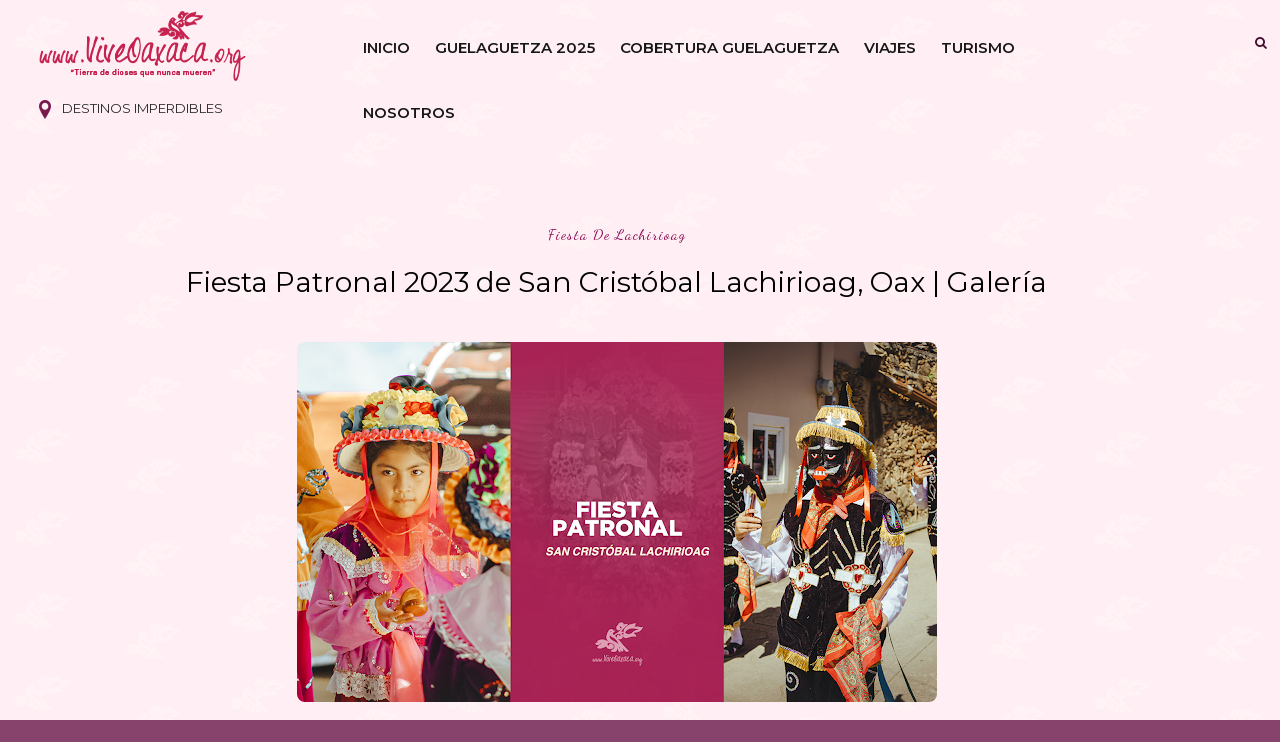

--- FILE ---
content_type: text/html; charset=UTF-8
request_url: https://www.viveoaxaca.org/2023/12/Lachirioag.html
body_size: 46855
content:
<!DOCTYPE html>
<html dir='ltr' xmlns='http://www.w3.org/1999/xhtml' xmlns:b='http://www.google.com/2005/gml/b' xmlns:data='http://www.google.com/2005/gml/data' xmlns:expr='http://www.google.com/2005/gml/expr'>
<head>
<link href='https://www.blogger.com/static/v1/widgets/2944754296-widget_css_bundle.css' rel='stylesheet' type='text/css'/>
<script async='async' crossorigin='anonymous' src='https://pagead2.googlesyndication.com/pagead/js/adsbygoogle.js?client=ca-pub-2382568757992678'></script>
<meta content='558hgmq6dwss8b36ru7p81dt1n5zjf' name='facebook-domain-verification'/>
<!-- [ Meta Tag SEO ] -->
<meta charset='utf-8'/>
<meta content='width=device-width, initial-scale=1' name='viewport'/>
<meta content='blogger' name='generator'/>
<meta content='text/html; charset=UTF-8' http-equiv='Content-Type'/>
<link href='http://www.blogger.com/openid-server.g' rel='openid.server'/>
<link href='https://www.viveoaxaca.org/' rel='openid.delegate'/>
<link href='https://www.viveoaxaca.org/2023/12/Lachirioag.html' rel='canonical'/>
<title>Fiesta Patronal 2023 de San Cristóbal Lachirioag, Oax | Galería - Vive Oaxaca</title>
<meta content='>Del 17 al 22 de noviembre, la comunidad de San Cristóbal Lachirioag llevó a cabo su festividad anual en honor a su Santo Patrón: San Cristóbal Mártir' name='description'/>
<meta content='Fiesta Patronal 2023 de San Cristóbal Lachirioag, Oax | Galería, Vive Oaxaca: Fiesta Patronal 2023 de San Cristóbal Lachirioag, Oax | Galería, Vive Oaxaca' name='keywords'/>
<link href='https://www.viveoaxaca.org/feeds/posts/default' rel='alternate' title='Vive Oaxaca - Atom' type='application/atom+xml'/>
<link href='https://www.viveoaxaca.org/feeds/posts/default?alt=rss' rel='alternate' title='Vive Oaxaca - RSS' type='application/rss+xml'/>
<link href='http://www.blogger.com/feeds/6489228846444677695/posts/default' rel='alternate' title='Vive Oaxaca - Atom' type='application/atom+xml'/>
<link href='https://blogger.googleusercontent.com/img/b/R29vZ2xl/AVvXsEhcphQYm6lXbw4sqPKW40XWKgFyQrANHXDYDxSy-wYpun1neLnk5Hui71bE5ikQ0N3tmMLqxyxuwU9Ih6o6PF6DT85LR60JawK7pD1uUTkkuSU7KLZDvLf_cYyZHwi2MadabAfEtGrndoxRYB3n23f0Z1u8hYFYw6yMkeThvs7hekjmfaA5hLCHRZ_OT4k/s72-w640-c-h360/fiesta-patronal-lachirioag-oax-2023.png' rel='image_src'/>
<link href='/favicon.ico' rel='icon' type='image/x-icon'/>
<meta content='' name='Author'/>
<meta content='general' name='rating'/>
<meta content='id' name='geo.country'/>
<!-- [ Social Media Meta Tag ] -->
<meta content='Vive Oaxaca: Fiesta Patronal 2023 de San Cristóbal Lachirioag, Oax | Galería' property='og:title'/>
<meta content='article' property='og:type'/>
<meta content='https://www.viveoaxaca.org/2023/12/Lachirioag.html' property='og:url'/>
<meta content='https://blogger.googleusercontent.com/img/b/R29vZ2xl/AVvXsEhcphQYm6lXbw4sqPKW40XWKgFyQrANHXDYDxSy-wYpun1neLnk5Hui71bE5ikQ0N3tmMLqxyxuwU9Ih6o6PF6DT85LR60JawK7pD1uUTkkuSU7KLZDvLf_cYyZHwi2MadabAfEtGrndoxRYB3n23f0Z1u8hYFYw6yMkeThvs7hekjmfaA5hLCHRZ_OT4k/w640-h360/fiesta-patronal-lachirioag-oax-2023.png' property='og:image'/>
<meta content='>Del 17 al 22 de noviembre, la comunidad de San Cristóbal Lachirioag llevó a cabo su festividad anual en honor a su Santo Patrón: San Cristóbal Mártir' property='og:description'/>
<meta content='Vive Oaxaca' property='og:site_name'/>
<meta content='en_US' property='og:locale'/>
<meta content='en_GB' property='og:locale:alternate'/>
<meta content='id_ID' property='og:locale:alternate'/>
<meta content='summary' name='twitter:card'/>
<meta content='Vive Oaxaca: Fiesta Patronal 2023 de San Cristóbal Lachirioag, Oax | Galería' name='twitter:title'/>
<meta content='xxxxx' name='twitter:site'/>
<meta content='xxxxx' name='twitter:creator'/>
<meta content='width=device-width,initial-scale=1,minimum-scale=1,maximum-scale=1' name='viewport'/>
<link href='//maxcdn.bootstrapcdn.com/font-awesome/4.7.0/css/font-awesome.min.css' rel='stylesheet'/>
<link href="//fonts.googleapis.com/css?family=Bad+Script%7CRaleway:400,500,600,700,300%7CLora:400" rel="stylesheet" type="text/css">
<link href='https://fonts.googleapis.com/css?family=Montserrat:400,500,600,700,800,900' rel='stylesheet'/>
<link href='https://fonts.googleapis.com/css?family=Dancing+Script' rel='stylesheet'/>
<link href='//fonts.googleapis.com/css?family=Lato:400|Noto+Sans:400|Playfair+Display:400|Playfair+Display:400|Playfair+Display:400|Playfair+Display:400' id='rst_custom_enqueue_google_font-css' media='all' rel='stylesheet' type='text/css'/>
<style id='page-skin-1' type='text/css'><!--
/*
-----------------------------------------------
Vive Oaxaca 2024
Name:     Vive Oaxaca
Designer:
URL:      http://www.viveoaxaca.org
Version:  2024
----------------------------------------------- */
/* Variable definitions
====================
<Variable name="maincolor" description="Main Color" type="color" default="#c69f73"/>
<Variable name="maincolorhover" description="Main Color Hover" type="color" default="#cea525"/>
*/
/* Global reset */
/* Based upon 'reset.css' in the Yahoo! User Interface Library: http://developer.yahoo.com/yui */
*, html, body, div, dl, dt, dd, ul, ol, li, h1, h2, h3, h4, h5, h6, pre, form, label, fieldset, input, p, blockquote, th, td { margin:0; padding:0 }
table { border-collapse:collapse; border-spacing:0 }
fieldset, img { border:0 }
address, caption, cite, code, dfn, em, strong, th, var { font-style:normal; font-weight:normal }
ol, ul, li { list-style:none }
caption, th { text-align:left }
h1, h2, h3, h4, h5, h6 { font-size:100%; font-weight:normal }
q:before, q:after { content:''}
/* Global reset-RESET */
strong { font-weight: bold }
em { font-style: italic }
a img { border:none } /* Gets rid of IE's blue borders */
body#layout {
width: 900px;
}
body#layout .container {
width: 900px;
}
body#layout #header {
margin-bottom: 80px;
clear:both;
}
body#layout #navigation {
height: auto;
margin-bottom: 60px;
margin-top: 30px;
position: relative;
width: 100%;
z-index: 999999;
}
i.fa.fa-angle-left:before {
content: "\f177";
}
i.fa.fa-angle-right:before {
content: "\f178";
}
body#layout .footer-info {
width: 50%;position: relative;}
body#layout .footer-instagram {
width: 100%;
}
body#layout .footer-top { overflow: visible;
}
body#layout .logo-footer{float:left; width:50%;margin:0;padding:0}
body#layout .footer-text-about{float:right; width:40%;margin:0;padding:0}
body#layout .sp_sidebar #main{width:60%}
body#layout #sidebar {
width: 0%;
float: right;
}
body#layout #widget-area .footerwidget {
width:250px;
margin-right: 20px;
}
body#layout #widget-area .widget, body#layout #sidebar .widget {
width:250px;
}
body#layout div.section {
background-color: #trans;
border: 1px solid #ccc;
font-family: hervetica;
margin: 0 4px 8px 4px;
overflow: visible;
padding: 16px;
position: relative;
/* padding-top: 41px; */
clear: both;
}
body {
color: #441130;
font-style: normal;
letter-spacing: 0px;
text-transform: none;
background-color:#88436d;
background-image: url(https://blogger.googleusercontent.com/img/b/R29vZ2xl/AVvXsEhuvit9of4ACVRzh65mulIuqeNh_PAxYveOvZs1Gg3swJ4m6c6uuk9396SdSJRBLsHWMSHWCkgTx7fO6BY8xsm7R8ni6ThaZ18_S7ELcjfPZRcPn2LgCyiwV0HOqbz06NFsD841t2OW54y4vl8vAFQPHPneY1GXW5Yju9pqkoysehDLLOZAGqJhlgLdD4Y/s1600/fondo-vive-2024.png);
font-family: helvetica;
font-size: 13px;
font-weight: 400;
line-height: 24px;
}
p {
font-size:16px;
line-height:26px;
}
a {
text-decoration:none;
color:#cea525;
}
a:hover {
}
h1,h2,h3,h4,h5,h6 {
font-family:Montserrat;
}
.featured-area .container {
margin: 0 auto;
padding: 0px 5%;
padding-top: 0px;
padding-right: 5%;
padding-bottom: 0px;
padding-left: 5%;
background-image: url(https://malina.artstudioworks.net/wp-content/themes/malina/images/bg-pattern.png)!important;
background-position: 0 0!important;
background-repeat: repeat!important;
width: 85%;
}
div#header {
width: 25%;
float: left;
margin-right: 2%;
position: relative;
}
div#menu {
width: 58%;
float: left;
margin-right: 2%;
position: relative;
}
div#Hello {
padding-top: 20px;
}
.container.sp_sidebar {
overflow:hidden;
}
h1.logo_h.logo_h__txt {
font-size: 15px;
padding: 16px;
display: flex;
align-items: center;
font-family: 'Montserrat';
font-weight: bold;
text-transform: uppercase;
}
a.destination div {
margin-left: 5px;
line-height: 18px;
float: right;
}
#main {
width:100%;
}
img#Header1_headerimg {
height: 70px;
width: 100%;
}
.homepage-carousel a.slick-slide {
margin: 5px;
}
.container.sp_sidebar #main {
float: center;
width: 96%;
padding-right: 4%;
}
}
/********************************/
/*** Navigation ***/
/********************************/
#navigation {
background:#672138;
height:0px;
z-index:999;
width:100%;
-webkit-backface-visibility: hidden;
}
.slicknav_menu {
display:none;
}
#navigation .container {
position:relative;
}
.menu li {
display:inline-block;
position:relative;
padding: 15px 20px;
}
.menu li a {
font-weight:400;
line-height:48px;
text-transform:uppercase;
display:inline-block;
-o-transition:.3s;
-ms-transition:.3s;
-moz-transition:.3s;
-webkit-transition:.3s;
color: #620a42;
font-size: 13px;
text-transform: uppercase;
white-space: nowrap;
line-height: 18px;
font-family: Montserrat;
}
ul.sub-menu li:after {
content: "|";
padding-left: 10px;
color: #6b104e;
display: none;
}
/*** DROPDOWN ***/
.menu .sub-menu,
.menu .children {
background-color: #751d55;
display: none;
padding: 0;
position: absolute;
margin-top:15px;
left: 0;
z-index: 99999;
}
ul.menu ul a,
.menu ul ul a {
color: #999;
margin: 0;
padding: 6px 10px 7px 10px;
min-width: 160px;
line-height:20px;
-o-transition:.25s;
-ms-transition:.25s;
-moz-transition:.25s;
-webkit-transition:.25s;
transition:.25s;
}
ul.menu ul li,
.menu ul ul li {
padding-right:0;
margin-right:0;
padding: 8px;
}
ul.menu ul a:hover,
.menu ul ul a:hover {
color: #fff;
background:#333;
}
ul.menu li:hover > ul,
.menu ul li:hover > ul {
display: block;
}
.menu .sub-menu ul,
.menu .children ul {
left: 100%;
top: 0;
}
/** Search **/
.pi-navigation .search-box {
/* top: 50%;
right: -12px;
-webkit-transform: translateY(-50%);
-moz-transform: translateY(-50%);
-ms-transform: translateY(-50%);
-o-transform: translateY(-50%);
transform: translateY(-50%);*/
}
.pi-navigation .search-box input {
position: absolute;
height: 40px;
line-height: 40px;
background-color: #A5BBE5;
border: 1px solid #A5BBE5;
top: 8px;
right: 37px;
width: 50%;
opacity: 0;
visibility: hidden;
-webkit-transition: all 0.3s ease;
-moz-transition: all 0.3s ease;
-ms-transition: all 0.3s ease;
-o-transition: all 0.3s ease;
transition: all 0.3s ease;
}
.pi-navigation .search-box input.fadein {
width: 200px;
opacity: 1;
visibility: visible;
}
*/.pi-navigation .search-box .icon-search {
display: block;
width: 40px;
height: 20px;
text-align: center;
cursor: pointer;
color: #aaa;
right: 15px;
top: 50%;
-webkit-transform: translateY(-50%);
-moz-transform: translateY(-50%);
-ms-transform: translateY(-50%);
-o-transform: translateY(-50%);
transform: translateY(-50%);
-webkit-transition: all 0.3s ease;
-moz-transition: all 0.3s ease;
-ms-transition: all 0.3s ease;
-o-transition: all 0.3s ease;
transition: all 0.3s ease;
}*/
.pi-navigation .search-box .icon-search .fa {
line-height: 18px;
}
.pi-navigation .search-box .icon-search.active, .pi-navigation .search-box .icon-search:hover {
color: #f09a75;
}
.pi-navigation .search-box .icon-search:before {
content: &#39;&#39;;
display: block;
position: absolute;
border-left: 1px solid #999;
height: 16px;
width: 0;
margin: auto;
top: 0;
bottom: 0;
left: 0;
}
.zoom-icon .fa-search {
display: block;
font-size: 3em;
height: 50px;
left: 50%;
margin: -20px 0 0 -20px;
position: absolute;
top: 50%;
width: 50px;
}
.search-box input {
display: none;
}
.search-box .icon-search.active+form input{
display: block!important;
}
.search-box {
height: 50px;
line-height: 50px;
margin-left: 10px;
}
span.icon-search {
margin-left: 10px;
}
div#navigation-wrapper {
float: left;
}
nav.pi-navigation {
float: right;
line-height: 55px;
margin-top: 18px;
}
/*** Top Social ***/
#top-social {
text-align: center;
}
#top-social a i {
font-size: 11px;
padding-right: 7px;
line-height:48px;
color:#571432;
-webkit-transition: all 0.2s linear;
-moz-transition: all 0.2s linear;
-ms-transition: all 0.2s linear;
-o-transition: all 0.2s linear;
transition: all 0.2s linear;
}
div#top-social a {
padding-left: 50px;
}
div#top-social a:first-child {
padding-left: 0;
}
div#top-social {
color: #858585;
font-size: 11px;
text-transform: uppercase;
letter-spacing: 1px;
font-family: Montserrat;
}
/********************************/
/*** Header ***/
/********************************/
#logo {
text-align: center;
padding: 10px 0;
}
ul.site-social-networks a:hover {
color: #cea525;
}
/********************************/
/*** Grid Item ***/
/********************************/
/* grid title */
.sp-grid-title {
margin-bottom:45px;
text-align:center;
}
.sp-grid-title h3 {
font-size: 26px;
font-weight: 400;
text-transform: uppercase;
letter-spacing:4px;
margin-bottom:4px;
}
.sp-grid-title .sub-title {
font-size: 18px;
font-style: italic;
color: #999;
}
.sp-grid li {
display: inline-block;
vertical-align: top;
width: 315px;
margin-right: 16px;
margin-bottom: 45px;
}
.container.sp_sidebar .sp-grid li {
width:315px;
}
.container.sp_sidebar .sp-grid li:nth-child(3n+3) {
margin-right:16px;
}
.container.sp_sidebar .sp-grid li:nth-child(2n+2) {
margin-right:0;
}
.sp-grid li:nth-child(3n+3) {
margin-right:0;
}
.sp-grid li .item img {
width:100%;
height:auto;
margin-bottom:10px;
}
.sp-grid li .item .cat {
font-size: 11px;
font-weight: 700;
letter-spacing: 1px;
text-transform: uppercase;
font-family: "Montserrat";
margin-bottom:7px;
display:block;
}
.sp-grid li .item .cat a:hover {
text-decoration:underline;
}
.sp-grid li .item h2 {
margin-bottom:8px;
}
.sp-grid li .item h2 a {
font-size: 15px;
color: #000000;
text-transform: uppercase;
letter-spacing: 1px;
font-weight: 700;
-o-transition:.3s;
-ms-transition:.3s;
-moz-transition:.3s;
-webkit-transition:.3s;
}
.sp-grid li .item h2 a:hover {
opacity:.5;
}
.sp-grid li .item p {
margin-bottom:6px;
}
.sp-grid li .item .date {
font-size: 13px;
color: #999;
letter-spacing: 1px;
font-style: italic;
}
/********************************/
/*** Additional css ***/
/********************************/
.container.sp_sidebar {
width: 90%;
}
.menu-mobile {
display: block;
}
#menu ul li ul#sub-menu li a {/* display: block; */max-width: 100%;padding-right: 0!important;margin: 0;}
/********************************/
/*** Post ***/
/********************************/
.post {
margin-bottom:60px;
}
.single .post {
margin-bottom:70px;
}
/*** Post Header ***/
.post-header {
margin-bottom:20px;
text-align:center;
margin-top: 20px;
}
.post-header .cat a {
font-size: 22px;
font-weight: 400;
font-style: normal;
line-height: 1.25;
letter-spacing: 0px;
text-transform: none;
background-image: url(https://blogger.googleusercontent.com/img/b/R29vZ2xl/AVvXsEg6B2_kg_A9w4lDk8Nno18yaswU5mPSyIFkkxDrQj7orxfPj4Q7KSxFel1NJNWYU0Lwt8XjxO9OD_cZKIiDt282ktZ-15Bmm66D2mQIHBPc-NxyF8p_eCykq78Gb9Fajz9ixLGBIvI_3Wo9j3y8pbShluJK1NvflzSFDfCqUaPot1Uqn5bdG9QlM1QpsXg/s1600/fondo-liso-2024.png);
color: #aaa;
font-family: "Montserrat";
}
.post-header .cat a:hover {
text-decoration:underline;
}
.post-header h1, .post-header h2 { margin-bottom:20px; }
.post-header h1 a, .post-header h2 a, .post-header h1 {
font-style: normal;
line-height: 1.25;
padding: 0;
margin: 0 0 20px;
font-weight: 400;
font-family: "Montserrat";
font-size: 28px;
line-height: 30px;
color: #000;
font-size: 28px;
line-height: 30px;
}
.post-header h2 a:hover {
opacity:.50;
}
.post-header .date {
text-transform: uppercase;
letter-spacing: 1px;
color: #aaa;
margin-right: 5px;
font-size: 11px;
font-family: "Montserrat";
}
/*** Post image ***/
.post-image img {
max-width:100%;
height:auto;
padding:2px;
}
.post-image.audio iframe {
height:166px;
}
.container.sp_sidebar .post-image.audio iframe {
width:650px;
height:auto;
}
/*** Post Entry ***/
.post-entry {
text-align: justify;
margin-top: 30px;
}
.post-entry img {
max-width:100%;
height:auto;
margin: 15px;
border-radius:8px;
}
.post-entry p {
margin-bottom:20px;
text-align: justify;
text-align: center;
}
.post-entry a.more-link {
margin-top: 40px;
border-radius: 1px;
text-transform: uppercase;
line-height: 1.75;
color: #171717;
letter-spacing: 2px;
font-size: 10px;
padding: 0 15px;
font-family: "Montserrat";
line-height: 38px;
display: inline-block;
text-transform: uppercase;
background: transparent;
-webkit-transition: all 0.3s ease-in-out 0s;
-o-transition: all 0.3s ease-in-out 0s;
transition: all 0.3s ease-in-out 0s;
}
.post-entry a:hover {
color: #cea525;
}
.post-entry p, .post-entry h1, .post-entry h2, .post-entry h3, .post-entry h4, .post-entry h5, .post-entry h6, .post-entry hr {
margin-bottom:20px;
}
.post-entry h1, .post-entry h2, .post-entry h3, .post-entry h4, .post-entry h5, .post-entry h6 {
color:#000;
font-weight:700;
}
.post-entry h1 {
font-size:30px;
}
.post-entry h2 {
font-size:27px;
}
.post-entry h3 {
font-size:24px;
}
.post-entry h4 {
font-size:20px;
}
.post-entry h5 {
font-size:18px;
}
.post-entry h6 {
font-size:16px;
}
.post-entry hr {
border:0;
height:0;
border-bottom:1px solid #e5e5e5;
clear:both;
}
.post-entry blockquote p {
border-left:3px solid #cea525;
color:#999;
padding:0 18px;
font-family:"Montserrat";
font-size:18px;
line-height:28px;
font-style:italic;
}
.post-entry ul, .post-entry ol {
padding-left:45px;
margin-bottom:20px;
}
.post-entry ul li {
margin-bottom:12px;
list-style:square;
}
.post-entry ol li {
margin-bottom:12px;
list-style:decimal;
}
.sticky.post .post-header { border:1px dashed #ddd; padding:20px 0; }
.bypostauthor  {}
.post-entry table { width:100%; margin-bottom:22px; border-collapse:collapse }
.post-entry td, .post-entry th { padding: 12px; border-bottom: 1px #e5e5e5 solid; }
.post-entry th { font-weight:bold; font-size:14px; background:#f5f5f5;}
.post-entry tr:hover {
background:#f9f9f9;
}
/*** Post Share ***/
.post-share {
text-align:center;
margin-top:40px;
margin-bottom:100px;
background:url(//1.bp.blogspot.com/-RaxSFprHuWw/U-eh4Hd6OgI/AAAAAAAAAP0/sijBcrNVTjo/line.gif) repeat-x center center;
}
.post-share a {
display:inline-block;
}
.share-box {
width:55px;
height:42px;
background:#fff;
border:1px solid #e5e5e5;
display:inline-block;
line-height:42px;
margin:0 10px;
-o-transition:.3s;
-ms-transition:.3s;
-moz-transition:.3s;
-webkit-transition:.3s;
}
.share-box i {
font-size:14px;
}
.share-box:hover {
background:#171717;
border:1px solid #171717;
}
/*** Post author ***/
.post-author {
margin-bottom:80px;
margin-top:70px;
overflow:hidden;
border-bottom: 1px solid rgba(34,34,34,0.1);
padding-bottom: 40px;
margin-bottom: 40px;
}
.author-img {
float:left;
margin-right:30px;
}
div#author-social a {
color: #222;
margin-right: 11px;
}
.author-content h5 a {
font-size:14px;
letter-spacing:2px;
text-transform:uppercase;
margin-bottom:8px;
color:#000;
display:block;
}
.author-content p {
margin-bottom:8px;
color: #464646;
font-size: 13px;
line-height: 22px;
font-family: "Montserrat";
font-size: 13px;
font-weight: 400;
}
.author-content .author-social {
font-size:14px;
color:#bbb;
margin-right:8px;
}
/*** Post related ***/
.post-related {
overflow:hidden;
margin-bottom:80px;
margin-top:70px;
}
.post-box { text-align:center; }
.post-box-title {
padding-bottom: 3px;
display: inline-block;
margin-top: 0;
font-style: normal;
margin-bottom: 20px;
color: #672138;
font-size: 16px;
text-transform: uppercase;
font-family: "Montserrat";
margin: 0 0 30px 0;
font-weight: 400;
line-height: 22px;
letter-spacing: 1px;
position: relative;
text-align: center;
border-bottom: 1px solid #282828;
display: inline-block;
padding-bottom: 10px;
}
.item-related {
width:292px;
float:left;
}
.item-related:last-child { margin-right:0;}
.container.sp_sidebar .item-related{
width:212px;
position: relative;
}
.container.sp_sidebar .item-related:last-child {
margin-right:0;
}
.item-related img {
margin-bottom:6px;
width:100%;
height:auto;
}
.item-related h3 a {
font-size: 12px;
text-transform: uppercase;
letter-spacing: 2px;
color: #000;
display: block;
font-weight: bold;
color: #FFF;
position: absolute;
bottom: 11px;
font-weight: 500;
width: 78%;
min-height: 42px;
padding: 10px 20px;
background-color: rgba(0, 0, 0, 0.43);
}
.item-related h3 a:hover {
text-decoration:underline;
}
.item-related span.date {
font-size:10px;
font-family:"Montserrat";
text-transform:uppercase;
font-style:italic;
color:#999;
}
/** Post tags ***/
.post-tags {
margin-top:30px;
margin-bottom:50px;
}
.post-tags a {
font-family:"Montserrat";
font-size:0px;
letter-spacing:2px;
text-transform:uppercase;
background:#f2f2f2;
color:#666;
padding:7px 10px 8px;
margin-right:6px;
border-radius:2px;
margin-bottom:5px;
display:inline-block;
}
.post-tags a:hover {
background:#333;
color:#fff;
text-decoration:none;
}
/*** Post Pagination ***/
.post-pagination {
overflow:hidden;
}
.post-pagination .prev-post {
float:left;
width:470px;
}
.post-pagination .next-post {
float:right;
text-align:right;
width:470px;
}
.container.sp_sidebar .post-pagination .prev-post, .container.sp_sidebar .post-pagination .next-post {
width:325px;
}
.post-pagination span {
color:#999;
font-size:16px;
font-style:italic;
letter-spacing:1px;
}
.post-pagination .arrow {
font-size:64px;
color:#ddd;
line-height:64px;
}
.post-pagination .prev-post .arrow {
float:left;
margin-right:18px;
}
.post-pagination .next-post .arrow {
float:right;
margin-left:18px;
}
.pagi-text {
margin-top:11px;
}
.post-pagination h5 {
text-transform:uppercase;
letter-spacing:2px;
font-size:14px;
}
.post-pagination a {
color:#999;
}
.post-pagination a:hover > .arrow, .post-pagination a:hover > .pagi-text span, .post-pagination a:hover {
color:#000;
}
.site-social-networks.show-title li {
text-align: center;
width: 31.9%;
border: 1px solid #eee;
}
.site-social-networks li {
display: inline-block;
padding: 0;
}
.site-social-networks li:last-child{border-bottom: 1px solid #eee !important;}
.site-social-networks.show-title a {
margin: 20px auto 0 auto;
text-transform: uppercase;
font-size: 10px;
}
.site-social-networks li:last-child {
padding-bottom: 7px!important;
}
.site-social-networks li {
margin-bottom: 3px!important;
padding-bottom: 7px;
}
.site-social-networks.show-title i {
display: block;
margin: 0 auto 10px auto;
}
.site-social-networks.style-default i {
width: 32px;
height: 32px;
margin: 10px auto 0;
line-height: 32px;
text-align: center;
font-size: 20px;
color: #c69f73;
}
/********************************/
/*** Pagination ***/
/********************************/
.pagination {
margin-bottom:60px;
overflow:hidden;
}
.pagination a {
color:#999;
letter-spacing:3px;
text-transform:uppercase;
font-size:12px;
}
.pagination a:hover {
text-decoration:none;
color:#000;
}
.pagination .newer {
float:left;
}
.pagination .older {
float:right;
}
/********************************/
/*** Footer Social ***/
/********************************/
#footer-social {
background:#f2f2f2;
padding:40px 0;
text-align:center;
}
#footer-social a {
margin:0 15px;
color:#999;
font-family:"Montserrat";
font-size:11px;
text-transform:uppercase;
font-weight:700;
letter-spacing:1px;
}
#footer-social a:first-child {
margin-left:0;
}
#footer-social a:last-child {
margin-right:0;
}
#footer-social a i {
height:28px;
width:28px;
text-align:center;
line-height:28px;
background:#666;
color:#fff;
border-radius:50%;
margin-right:5px;
font-size:14px;
}
#footer-social a:hover {
text-decoration:none;
color:#000;
}
#footer-social a:hover > i {
background:#000;
}
/********************************/
/*** Footer logo ***/
/********************************/
#footer-logo {
background:#111;
padding:60px 0;
text-align:center;
}
#footer-logo img {
margin-bottom:15px;
}
#footer-logo p {
color:#777;
font-size:15px;
margin-bottom:0;
font-style:italic;
}
#footer-logo p i {
color:#646464;
font-size:14px;
margin:0 5px 0 7px;
}
.share-box:hover > i {
color: #fff;
}
/********************************/
/*** Footer Copyright ***/
/********************************/
#footer-copyright {
color: #999999;
font-size: 12px;
padding: 100px 0;
font-family: "Montserrat";
text-transform: uppercase;
letter-spacing: 1px;
}
#footer-copyright p {
font-size:12px;
color: #999999;
text-align: center;
margin-top: 6px;
}
.logo-footer ul .smg-label {
display: none;
}
.logo-footer ul a {
margin-right:12px;
color: #313131;
font-size: 16px;
}
.logo-footer #logo {
text-align: left;
padding: 50px 0 20px;
}
#footer-copyright .to-top {
float:right;
margin-top:6px;
font-size:12px;
text-transform:uppercase;
letter-spacing:1px;
color: #999999;
margin-right: 17px;
}
#footer-copyright .to-top i {
font-size:14px;
margin-left:3px;
}
#footer-copyright .to-top:hover {
text-decoration:none;
}
div#author-social a {
margin-right: 5px;
color: #777;
}
div#author-social .smg-label {
display: none;
}
/********************************/
/*** Widget Area ***/
/********************************/
#widget-area {
overflow:hidden;
margin-bottom:60px;
border-top:1px solid #e5e5e5;
padding-top:60px;
}
#widget-area .footerwidget {
float:left;
}
#widget-area .widget, #sidebar .widget {
float: left;
width: 100%;
}
#widget-area #container3 {
margin-right:0px;
}
#sidebar .widget {
width: 100%;
margin-right: 0;
float: none;
margin-bottom: 50px;
}
div#sidebar h2 span {
border-color: #707070;
background: none;
padding-top: 0;
}
#sidebar img {
max-width:320px;
}
#sidebar iframe {
max-width:300px;
}
.widget-title, #sidebar .widget h2{
margin: 0 0 30px 0;
padding: 0;
color: #000000;
font-size: 12px;
text-align: center;
font-weight: 400;
line-height: 16px;
position: relative;
font-family: "Montserrat";
letter-spacing: 1px;
text-transform: uppercase;
padding-top: 0;
padding-bottom: 15px;
}
.footerwidget .widget h2 {
display: block;
position: relative;
text-align: center;
}
.footerwidget .widget h2:before {
content: "";
width: 100%;
height: 1px;
top: 49%;
border-bottom: 1px dashed #E6E6E6;
position: absolute;
left: 0;
}
.footerwidget .widget h2 span{
font-family: "Montserrat";
font-size: 12px;
text-transform: uppercase;
letter-spacing: 2px;
color: #252525;
line-height: 27px;
padding: 0 10px;
border: 1px dashed #E6E6E6;
display: inline-block;
margin: 0;
background: #ffffff;
position: relative;
}
/* Label */
.cloud-label-widget-content {display:inline-block;text-align:left;}
.cloud-label-widget-content .label-size{display:inline-block;float:left;font-size:11px;line-height:normal;margin:0 5px 5px 0;opacity:1}
.cloud-label-widget-content .label-size a{  background: #fff;
color: #cea525;
float: left;
border: 1px solid #eee;
font-family: "Montserrat";
line-height: 100%;
margin: 0;
padding: 8px 10px;
text-transform: uppercase;
transition: all .6s;}
#sidebar .widget-title, #sidebar .widget h2, #widget-area .widget h2 {
margin-bottom:30px;
}
#sidebar .widget ul li {
margin-bottom:7px;
padding-bottom:7px;
}
#sidebar .widget ul li:last-child {
margin-bottom:0;
padding-bottom:0;
border-bottom:none;
}
.PageList h2 {
display: none;
}
/*** Search widget ***/
/** Instagram widget support **/
.instag ul.thumbnails > li {
width:32% !important;
}
.instag ul.thumbnails > li img:hover {
opacity:.8;
}
.instag ul li {
margin:0;
padding-bottom:0;
border-bottom:none;
}
.pllexislider ul li {
margin:0;
padding-bottom:0;
border-bottom:none;
}
/*** Tagcloud widget ***/
.widget .tagcloud a {
font-family:"Montserrat";
font-size:10px;
letter-spacing:1px;
text-transform:uppercase;
background:#f2f2f2;
color:#666;
padding:6px 8px 7px;
margin-right:5px;
margin-bottom:8px;
display:inline-block;
border-radius:2px;
}
.widget .tagcloud a:hover {
background:#333;
color:#fff;
}
footer#footer-copyright a {
color: #c69f73;
}
/*** Calender widget ***/
#wp-calendar {width: 100%; }
#wp-calendar caption { text-align: right; color: #777; font-size: 12px; margin-top: 10px; margin-bottom: 15px; }
#wp-calendar thead { font-size: 12px;  }
#wp-calendar thead th { padding-bottom: 10px; }
#wp-calendar tbody { color: #aaa; }
#wp-calendar tbody td { background: #f5f5f5; border: 1px solid #fff; text-align: center; padding:8px;}
#wp-calendar tbody td a { font-weight:700; color:#222; }
#wp-calendar tbody td:hover { background: #fff; }
#wp-calendar tbody .pad { background: none; }
#wp-calendar tfoot #next { font-size: 10px; text-transform: uppercase; text-align: right; }
#wp-calendar tfoot #prev { font-size: 10px; text-transform: uppercase; padding-top: 10px; }
#wp-calendar thead th { padding-bottom: 10px; text-align: center; }
/** WIDGET ITEMS **/
.widget ul.side-newsfeed li {
list-style-type:none;
margin-bottom:17px;
padding-bottom:13px;
margin-left:0;
}
.widget ul.side-newsfeed li:last-child {
margin-bottom:0;
padding-bottom:0;
}
.widget ul.side-newsfeed li .side-item {
overflow:hidden;
}
.widget ul.side-newsfeed li .side-item .side-image {
float:left;
margin-right:14px;
}
.widget ul.side-newsfeed li .side-item .side-image img {
width:130px;
height:auto;
}
.widget ul.side-newsfeed li .side-item .side-item-text {
overflow:hidden;
}
.widget ul.side-newsfeed li .side-item .side-item-text h4 a {
margin-bottom:1px;
color:#333;
display:block;
font-size:14px;
}
.widget ul.side-newsfeed li .side-item .side-item-text .side-item-meta {
font-size:10px;
letter-spacing:1px;
color:#999;
font-style:italic;
font-family:"Montserrat";
}
/** Social Widget **/
.widget-social {
text-align:center;
}
.widget-social a:first-child {
margin-left:0;
}
.widget-social a:last-child {
margin-right:0;
}
.widget-social a i {
height:28px;
width:28px;
text-align:center;
line-height:28px;
background:#666;
color:#fff;
border-radius:50%;
margin:0 2px;
font-size:14px;
}
.widget-social a:hover {
text-decoration:none;
color:#000;
}
.widget-social a:hover > i {
background:#000;
}
/*******************************
*** COMMENTS
*******************************/
.post-comments {
margin-bottom:70px;
margin-top:70px;
}
.comments {
margin-bottom:40px;
}
.comment {
border-bottom:1px dotted #eee;
margin-top:20px;
margin-bottom:34px;
padding-bottom:40px;
}
.comment .avatar-image-container {
float:left;
}
.comment .avatar-image-container img {
border-radius:50%;
width:50px;
height:50px;
max-width:50px;
max-height:50px;
}
.comments .comment-block {
margin-left: 80px;
position: relative;
}
.comment-replies {
margin-left: 40px;
margin-top: 20px;
}
.comments .avatar-image-container {
float: left;
max-height: 50px;
overflow: hidden;
width: 50px;
}
.comment-replies .comment {
border:none;
margin-bottom:0px;
padding-bottom:0px;
}
.thecomment .comment-text {
overflow:hidden;
}
.thecomment .comment-text span.author, cite.user > a {
display:block;
font-size:14px;
text-transform:uppercase;
letter-spacing:2px;
margin-bottom:6px;
color:#333;
font-family:"Montserrat";
}
.thecomment .comment-text span.author a:hover {
text-decoration:underline;
}
span.datetime {
font-size:14px;
color:#999;
font-style:italic;
display:block;
margin-bottom:10px;
}
.thecomment .comment-text em {
font-size:13px;
margin-bottom:-14px;
display:block;
color:orange;
letter-spacing:1px;
}
.thecomment .comment-text em i {
font-size:14px;
color:#f3bd00;
}
.comment-actions a {
float:right;
font-size:11px;
background-color:#aaa;
color:#FFF;
padding:3px 6px 5px 6px;
border-radius:2px;
margin-left:7px;
font-family:"Montserrat";
-o-transition:.3s;
-ms-transition:.3s;
-moz-transition:.3s;
-webkit-transition:.3s;
transition:.3s;
}
.continue a {
float:left;
margin-bottom:20px;
font-size:11px;
background-color:#aaa;
color:#FFF;
padding:3px 6px 5px 6px;
border-radius:2px;
margin-left:7px;
font-family:"Montserrat";
-o-transition:.3s;
-ms-transition:.3s;
-moz-transition:.3s;
-webkit-transition:.3s;
transition:.3s;
}
.loadmore a {
font-size:11px;
background-color:#aaa;
color:#FFF;
padding:3px 6px 5px 6px;
border-radius:2px;
margin-left:7px;
font-family:"Montserrat";
-o-transition:.3s;
-ms-transition:.3s;
-moz-transition:.3s;
-webkit-transition:.3s;
transition:.3s;
}
.post-comments span.reply a.comment-edit-link {
background:#c5c5c5;
}
.post-comments span.reply a:hover {
opacity:.8;
}
ul.children { margin: 0 0 0 55px; }
ul.children li.thecomment { margin:0 0 8px 0; }
/** Reply **/
#respond {
margin-bottom:20px;
overflow:hidden;
}
#respond  h3 {
font-size:14px;
color:#999;
font-weight:400;
margin-bottom:30px;
font-family:"Montserrat";
letter-spacing:2px;
text-transform:uppercase;
}
#respond h3 a {
color:#000;
display:inline-block;
}
#respond h3 small a {
text-transform:uppercase;
font-size:11px;
background:#333;
color:#FFF;
padding:4px 6px 5px;
border-radius:3px;
margin-left:7px;
letter-spacing:1px;
-o-transition:.3s;
-ms-transition:.3s;
-moz-transition:.3s;
-webkit-transition:.3s;
transition:.3s;
}
#respond h3 small a:hover {
opacity:.8;
}
#respond label {
color:#888;
width:80px;
font-size:14px;
display:inline-block;
font-weight:300;
}
#respond input {
padding:8px 10px;
border:1px solid #DDD;
margin-right:10px;
border-radius: 3px;
color:#999;
margin-bottom:15px;
font-size:11px;
width:250px;
font-family:"Georgia";
}
#respond input:focus {outline:none;}
#respond .comment-form-url {
margin-bottom:10px;
}
#respond textarea {
padding:14px;
border:1px solid #DDD;
border-radius: 3px;
width:95%;
height:120px;
font-size:13px;
color:#777;
margin-bottom:14px;
line-height:20px;
font-family:"Georgia";
}
#respond textarea:focus {outline:none;}
#respond #submit {
font-family:"Lato";
text-transform:uppercase;
letter-spacing:2px;
background:#eee;
border-radius:0;
font-size:11px;
color:#666;
padding:12px 19px 14px;
margin-top:6px;
display:inline-block;
border:none;
-o-transition:.3s;
-ms-transition:.3s;
-moz-transition:.3s;
-webkit-transition:.3s;
transition:.3s;
cursor:pointer;
border-radius:30px;
width:auto;
}
#respond #submit:hover {
background:#333;
color:#FFF;
}
.bottom-blog {
display: inline-block;
width: 100%;
border-bottom: 1px solid #cccccc;
border-top: 1px solid #cccccc;
padding: 13px 0;
margin-top: 30px;
}
.blog-date li{
display: inline-block;
color: #999999;
font-size: 12px;
letter-spacing: 1px;
text-transform: uppercase;
float: left;
font-family: "Montserrat";
}
.blog-date li a{
color: #5d5d5d
}
.blog-date li .fa{
font-size: 16px;
color: #c69f73;
margin-right: 10px;
vertical-align: middle;
}
.group-share li{
display: inline-block;
}
.group-share li a{
display: inline-block;
transition: all 0.4s ease-in-out 0s;
-webkit-transition: all 0.4s ease-in-out 0s;
-moz-transition: all 0.4s ease-in-out 0s;
display: inline-block;
font-size: 14px;
margin: 0 0 0 10px;
color: #c69f73;
}
ul.group-share.pull-right {
float: none;
}
ul.blog-date.pull-left.ccc {
float: right;
}
li.blog-dates  {
display: inline-block;
color: #999999;
font-size: 12px;
letter-spacing: 1px;
text-transform: uppercase;
font-family: "Montserrat";
}
.separator a {
margin-left: 0px!important;
}
.post-header .bg-category{
width: 100%;
overflow: hidden;
text-align: center;
height: auto;
line-height: 12px;
}
.post-header .bg-category .category-name{
font-size: 18px;
font-family: 'Dancing Script';
text-transform: none;
color: #8a0751;
}
.post-header .category-name{
height: auto;
color: #672138;
font-size: 12px;
text-transform: uppercase;
font-weight: 400;
letter-spacing: 1px;
line-height: 16px;
font-family: lato;
position: relative;
padding-bottom: 2px;
display: inline-block;
margin-bottom: 21px;
}
.post-header .category-name:after{
content: "";
width: 100%;
height: 1px;
position: absolute;
top: 100%;
left: 0;
right: 0;
margin: 0px auto;
}
.post-header .category-name a{
color: #8a0751;
font-size: 15px;
text-transform: capitalize;
font-weight: 400;
letter-spacing: 1px;
line-height: 16px;
font-family: 'Dancing Script', cursive;
position: relative;
padding-bottom: 2px;
display: inline-block;
}
.post-header .category-name span{
position: relative;
display: inline-block;
height: auto;
line-height: 10px;
}
/********************************/
/*** Archive ***/
/********************************/
.archive-box {
background:#f4f4f4;
padding:22px 0 24px;
text-align:center;
margin-bottom:70px;
margin-top:-70px;
border-bottom:1px solid #eee;
}
.archive-box span {
font-size:14px;
font-style:italic;
letter-spacing:1px;
color:#999;
}
.archive-box h1 {
font-size:26px;
letter-spacing:4px;
text-transform:uppercase;
}
.nothing {
margin-bottom:90px;
text-align:center;
}
/* =WordPress Core
-------------------------------------------------------------- */
.alignnone {
margin: 5px 20px 20px 0;
}
.aligncenter,
div.aligncenter {
display: block;
margin: 5px auto 5px auto;
}
.alignright {
float:right;
margin: 5px 0 20px 20px;
}
.alignleft {
float: left;
margin: 5px 20px 20px 0;
}
.aligncenter {
display: block;
margin: 5px auto 5px auto;
}
a img.alignright {
float: right;
margin: 5px 0 20px 20px;
}
a img.alignnone {
margin: 5px 20px 20px 0;
}
a img.alignleft {
float: left;
margin: 5px 20px 20px 0;
}
a img.aligncenter {
display: block;
margin-left: auto;
margin-right: auto
}
div#footer-instagram h2 {
display: none;
}
.wp-caption {
background: #fff;
border: 1px solid #f0f0f0;
max-width: 96%; /* Image does not overflow the content area */
padding: 5px 3px 10px;
text-align: center;
font-family:"Open Sans";
}
.wp-caption.alignnone {
margin: 5px 20px 20px 0;
}
.wp-caption.alignleft {
margin: 5px 20px 20px 0;
}
.wp-caption.alignright {
margin: 5px 0 20px 20px;
}
.wp-caption img {
border: 0 none;
height: auto;
margin: 0;
max-width: 98.5%;
padding: 0;
width: auto;
}
.wp-caption p.wp-caption-text {
font-size: 11px;
line-height: 17px;
margin: 0;
padding: 0 4px 5px;
}
/*** Custom WordPress gallery style ***/
.gallery .gallery-caption{
font-size:12px;
color:#888;
font-family:"Open Sans";
}
.gallery .gallery-icon img{
border-radius:2px;
border:1px solid #eee !important;
padding:7px;
}
.gallery .gallery-icon img:hover {
border:1px solid #ccc !important;
}
.single-sharing-btns a {
color: #cea525;
}
/*** Contact Form 7 ***/
/*********************************************************/
.wpcf7 input {
width:266px;
}
div.wpcf7 {
overflow:hidden;
margin-top:40px;
}
.wpcf7 p.sp_input {
float:left;
margin-right:19px;
}
.wpcf7 p.sp_message {
clear:both;
}
.wpcf7 input, .wpcf7 textarea {
padding:8px;
border:1px solid #DDD;
margin-right:10px;
-webkit-border-radius: 5px;-moz-border-radius: 5px;border-radius: 5px;
color:#777;
font-size:12px;
margin-top:6px;
margin-bottom:6px;
}
.wpcf7 textarea {
width:95%;
}
.wpcf7 .wpcf7-submit {
background:#171717;
-webkit-border-radius: 20px;-moz-border-radius: 20px;border-radius:20px;
padding:12px 24px;
color:#FFF;
letter-spacing:3px;
font-size:11px;
text-transform:uppercase;
cursor:pointer;
-o-transition:.3s;
-ms-transition:.3s;
-moz-transition:.3s;
-webkit-transition:.3s;
transition:.3s;
display:block;
border:none;
width:auto;
}
.wpcf7 .wpcf7-submit:hover {
background:#777;
}
.post-entry.inside a{
color: #c69f73;
}
.post-entry.inside a:hover{
color: #cea525;
}
/*** 404 ***/
.error-404 {
margin-bottom:105px;
text-align:center;
}
.error-404 h1 {
font-size:190px;
font-weight:700;
margin-bottom:-25px;
}
.error-404 p {
color:#999;
font-size:18px;
font-style:italic;
}
.author-content {
margin-left: 130px;
}
img#Header1_headerimg {
height: auto;
width: auto;
}
#navigation { background:#fff; }
.menu li a { color:#282828; }
.menu li a:hover {  color:#999999; }
.menu .sub-menu, .menu .children { background: #f6f6f6; }
ul.menu ul a, .menu ul ul a {color:#999999; }
ul.menu ul a:hover, .menu ul ul a:hover { color: #ffffff; background:#333333; }
#top-social a i { color:#858585; }
#top-social a:hover i { color:#c69f73 }
.widget-title , #sidebar .widget h2, #widget-area .widget h2 { color:#222; }
#sidebar .widget-title, #sidebar .widget h2, #widget-area .widget h2 { background:; color:; }
#footer-social  { background:#f2f2f2; }
#footer-logo { background:#171717; }
#footer-logo p { color:#EFEFEF; }
#footer-copyright { background:#1d1f20; }
#footer-copyright p { color:#999999; }
a, #footer-logo p i { color:#646464; }
.post-entry blockquote p { border-left:3px solid #cea525; }
#main .widget {
width: 100%;
}
#navigation .widget ul li {
border:none;
margin-bottom:0px;
}
#navigation .widget a:hover {
text-decoration: none;
}
#widget-area #container3 .widget {
margin-right: 0;
}
.container.sp_sidebar {
overflow: hidden;
margin: 40px auto 0;
}
.pagination .older {
float: right;
position: relative;
text-align: right;
}
.pagination .newer {
float: left;
position: relative;
text-align: left;
}
.post-nav-icon {
position: absolute;
top: 7px;
width: 32px;
height: 32px;
text-align: center;
line-height: 32px;
background-color:#000;
border-radius: 32px;
color:  #c69f73;
letter-spacing: 0;
}
.older .post-nav-icon{
right:0;
}
.newer .post-nav-icon{
left:0;
}
.older .pager-heading {
margin-bottom: 5px;
color:#aaa;
margin-right: 42px;
}
.older .pager-title {
font-size: 150%;
display: block;
line-height: 1.3;
white-space: normal;
text-overflow: ellipsis;
overflow: hidden;
color:#c69f73;
margin-right: 42px;
}
.newer .pager-heading {
margin-bottom: 5px;
color:#aaa;
margin-left: 42px;
}
.newer .pager-title {
font-size: 150%;
display: block;
line-height: 1.3;
white-space: normal;
text-overflow: ellipsis;
overflow: hidden;
color:#c69f73;
margin-left: 42px;
}
/* Slider */
.slick-slider
{
position: relative;
display: block;
-moz-box-sizing: border-box;
box-sizing: border-box;
-webkit-user-select: none;
-moz-user-select: none;
-ms-user-select: none;
user-select: none;
-webkit-touch-callout: none;
-khtml-user-select: none;
-ms-touch-action: pan-y;
touch-action: pan-y;
-webkit-tap-highlight-color: transparent;
}
.slick-list
{
position: relative;
display: block;
overflow: hidden;
margin: 0;
padding: 0;
}
.slick-list:focus
{
outline: none;
}
.slick-list.dragging
{
cursor: pointer;
cursor: hand;
}
.slick-slider .slick-track,
.slick-slider .slick-list
{
-webkit-transform: translate3d(0, 0, 0);
-moz-transform: translate3d(0, 0, 0);
-ms-transform: translate3d(0, 0, 0);
-o-transform: translate3d(0, 0, 0);
transform: translate3d(0, 0, 0);
}
.slick-track
{
position: relative;
top: 0;
left: 0;
display: block;
}
.slick-track:before,
.slick-track:after
{
display: table;
content: '';
}
.slick-track:after
{
clear: both;
}
.slick-loading .slick-track
{
visibility: hidden;
}
.slick-slide
{
display: none;
float: left;
height: 100%;
min-height: 1px;
}
[dir='rtl'] .slick-slide
{
float: right;
}
.slick-slide img
{
display: block;
}
.slick-slide.slick-loading img
{
display: none;
}
.slick-slide.dragging img
{
pointer-events: none;
}
.slick-initialized .slick-slide
{
display: block;
}
.slick-loading .slick-slide
{
visibility: hidden;
}
.slick-vertical .slick-slide
{
display: block;
height: auto;
border: 1px solid transparent;
}
/* --------------------------------------------------------------
Homepage Styles
-------------------------------------------------------------- */
/* ===[ Carousel And Slider ]=== */
.homepage-carousel.slick-initialized,
.homepage-slider.slick-initialized {
opacity: 1;
transition: opacity .2s ease-in;
}
.homepage-carousel .slick-slide,
.homepage-slider .slick-slide {
float: left;
position: relative;
height: 100%;
min-height: 1px;
overflow: hidden;
}
.homepage-carousel .slick-slide img,
.homepage-slider .slick-slide img {
display: block;
width: 100%;
-webkit-transition: all .1s ease-in-out;
-moz-transition: all .1s ease-in-out;
-o-transition: all .1s ease-in-out;
transition: all .1s ease-in-out;
height: 250px;
object-fit: cover;
}
.homepage-carousel .slick-nav,
.homepage-slider .slick-nav {
font-size: 32px;
color: #672138;
display: block;
text-align: center;
outline: 0;
padding: 0;
width: 44px;
height: 35px;
position: absolute;
top: 40%;
margin-top: -15px;
background: transparent;
border: none;
cursor: pointer;
}
.homepage-carousel .slick-nav:hover,
.homepage-slider .slick-nav:hover {
color: #111;
background: #fff;
}
.homepage-carousel .slick-prev,
.homepage-slider .slick-prev { left: -40px }
.homepage-carousel .slick-next,
.homepage-slider .slick-next { right: -40px }
/* ===[ Carousel ]=== */
.homepage-carousel {
opacity: 0;
}
.homepage-carousel .slick-slide:hover img { transform: scale(1.1) }
.homepage-carousel .slick-slide .featured-title {
padding: 20px 25px 15px 25px;
left: 0;
right: 0;
bottom: 0;
text-align: center;
background: #fff;
}
.homepage-carousel .slick-slide .featured-title h2 {
font-family: 'Montserrat';
font-size: 16px;
line-height: 1.2;
margin-bottom: 5px;
color: #672138;
overflow-wrap: break-word;
text-transform: uppercase;
font-weight: 600;
}
.homepage-carousel .slick-slide .featured-title .featured-date {
color: #888;
font-size: 11px;
font-family: 'Montserrat';
text-transform: uppercase;
letter-spacing: 1px;
}
.homepage-carousel .slick-slide .featured-title .featured-category {
font-size: 11px;
padding: 2px 5px;
text-transform: uppercase;
background: #c69f73;
border-radius: 3px;
color: #fff;
margin-left: 5px;
font-family: monospace;
font-family: 'Montserrat';
}
/* ===[ Slider ]=== */
.homepage-slider {
opacity: 0;
margin-bottom: 60px;
}
.homepage-slider .slick-slide .featured-title {
text-align: center;
position: absolute;
margin: 0 auto;
top: 20%;
left: 30%;
width: 40%;
padding: 40px 30px 50px;
background: #fff;
-webkit-transition: all .1s ease-in-out;
-moz-transition: all .1s ease-in-out;
-o-transition: all .1s ease-in-out;
transition: all .1s ease-in-out;
}
.homepage-slider .slick-slide:hover .featured-title { background: rgba(255,255,255,.9) }
.homepage-slider .slick-slide .featured-title h2 {
font-family: 'Playfair Display', Georgia, 'Times New Roman', Times, serif;
font-size: 24px;
line-height: 1.2;
margin-bottom: 10px;
color: #111;
}
.homepage-slider .slick-slide .featured-title .featured-date {
color: #999;
font-size: 13px;
}
.homepage-slider .slick-slide .featured-title .featured-category {
display: inline-block;
font-size: 11px;
font-weight: bold;
text-transform: uppercase;
color: #672138;
margin-bottom: 10px;
border-radius: 3px;
}
#blog-pager > span a h3 {
font-family: raleway;
font-size: 17px;
}
#blog-pager a:hover {
text-decoration: none;
}
#blog-pager a > h3:hover {
text-decoration: underline!important;
}
#blog-pager-older-link{display:inline;float:right;width:50%;text-align:right;padding:0}
#blog-pager-newer-link{display:inline;float:left;width:50%;text-align:left;padding:0}
#blog-pager{
clear:both;
font-size:16px;
line-height:normal;
margin:0;
padding:10px;
font-family: Montserrat;
}
#instafeed{display:block;margin:0;padding:10px;line-height:0;background-color: #fff;}
#instafeed img{height:auto; width:100%; object-fit:cover;}
#instafeed a{padding:0;margin:0;display:inline-block;position:relative}
#instafeed li{width:19.2%;display:inline-block;margin-right: 1%;padding:0!important}
#instafeed .insta-likes{width:100%;height:100%;margin-top:-100%;opacity:0;text-align:center;letter-spacing:1px;background:rgba(255,255,255,0.4);position:absolute;text-shadow:2px 2px 8px #fff;font:normal 400 11px Montserrat,sans-serif;color:#222;line-height:normal;transition:all .35s ease-out;-o-transition:all .35s ease-out;-moz-transition:all .35s ease-out;-webkit-transition:all .35s ease-out}
#instafeed a:hover .insta-likes{opacity:1}
/*---Flicker Image Gallery-----*/
.flickr_plugin {
width: 100%;
}
.flickr_badge_image {
float: left;
height: 70px;
margin: 8px 5px 0px 5px;
width: 70px;
}
.flickr_badge_image a {
display: block;
}
.flickr_badge_image a img {
display: block;
width: 100%;
height: auto;
-webkit-transition: opacity 100ms linear;
-moz-transition: opacity 100ms linear;
-ms-transition: opacity 100ms linear;
-o-transition: opacity 100ms linear;
transition: opacity 100ms linear;
}
.flickr_badge_image a img:hover {
opacity: .5;
}
.post-gallery .slick-nav {
font-size: 18px;
color: #fff;
display: block;
text-align: center;
outline: 0;
padding: 0;
width: 30px;
height: 30px;
position: absolute;
top: 50%;
margin-top: -15px;
background: transparent;
border: 1px solid rgba(255,255,255,.5);
cursor: pointer;
}
.post-gallery .slick-nav:hover {
color: #111;
background: #fff;
}
.post-gallery .slick-prev { left: 25px }
.post-gallery .slick-next { right: 25px }
.related-slide .slick-nav {
font-size: 18px;
color: #fff;
display: block;
text-align: center;
outline: 0;
padding: 0;
width: 30px;
height: 30px;
position: absolute;
top: 48%;
margin-top: -15px;
background: transparent;
border: 1px solid rgba(255,255,255,.5);
cursor: pointer;
}
.related-slide .slick-slide{
padding: 5px;
}
.related-slide .slick-nav:hover {
color: #111;
background: #fff;
}
.related-slide .slick-prev { left: 25px }
.related-slide .slick-next { right: 25px }
.footer-top {
margin-top: 50px;
overflow: hidden;
position: relative;
bottom: -63px;
z-index: 999999;
}
.footer-info {
padding-left: 30px;
padding-right: 30px;
}
.footer-info {
width: 38%;
float: left;
position: absolute;
top: 50%;
transform: translateY(-50%);
-webkit-transform: translateY(-50%);
-moz-transform: translateY(-50%);
}
.logo-footer {
float: left;
width: 220px;
margin-top: 15px;
}
.logo-footer img {
max-width: 100%;
height:auto;
}
.logo-footer ul {
margin: 8px 0 0 0;
padding: 0;
list-style: none;
text-align: center;
}
.logo-footer ul li {
display: inline-block;
padding: 0 7px;
}
.logo-footer ul li a {
color: #313131;
font-size: 16px;
}
.footer-text-about {
margin-left: 270px;
font-size: 13px;
color: #303030;
line-height: 26px;
}
.footer-instagram {
width: 100%;
float: right;
position: relative;
}
.my-insta-box {
display: none;
}
.title-instagram2 {
position: absolute;
top: 50%;
transform: translateY(-50%);
-webkit-transform: translateY(-50%);
-moz-transform: translateY(-50%);
z-index: 9999;
left: 46%!important;
display: none;
}
.footer-instagram h3 {
background: #fff;
font-family: lato;
text-transform: uppercase;
color: #c69f73;
font-size: 12px;
font-weight: 400;
padding: 12px 20px;
line-height: 16px;
letter-spacing: 1px;
margin: 0;
}
.footer-text-about {
margin-left: 270px;
}
/*---Top Categories-----*/
#Categories h2 {
text-align: center;
font-size: 28px;
color: #171717;
}
#Categories .widget-content {
text-align: center;
}
article.category-bottom-item.category-item-space {
display: inline-block;
}
article.category-bottom-item.category-item-space {
display: inline-block;
margin: 0 45px;
}
h4.category-bottom-title.entry-title {
font-size: 20px;
font-weight: bold;
}
/*---Top-header-----*/
.Cat-iwt.clearfix.Cat-iwt.-icon-top.Cat-iwt.-icon-medium {
margin: 0 20px;
}
#menu ul li{display:inline-block;padding:0;margin-right:1px;transition:all .3s ease-out!important;-webkit-transition:all .3s ease-out!important;-moz-transition:all .3s ease-out!important;-o-transition:all .3s ease-out!important;
}
#menu ul li:hover a{color:#888}
#menu ul li a{
line-height: 41px;
padding: 12px;
transition: all .3s ease-out!important;
-webkit-transition: all .3s ease-out!important;
-moz-transition: all .3s ease-out!important;
-o-transition: all .3s ease-out!important;
font-family: Montserrat, Helvetica, Arial, sans-serif;
font-weight: 600;
color: #171717;
text-transform: uppercase;
letter-spacing: 0px;
font-size: 12px;
font-family: "Montserrat";}
#menu ul > li > a .fa{margin-right:8px}
#menu ul li.hasSub a:after{margin-left:8px;margin-top:0px;position:relative;display:inline-block;content:'\f107';font-family:FontAwesome;font-weight:400;font-size:11px;text-rendering:auto;transition:all .3s ease-out!important;-webkit-transition:all .3s ease-out!important;-moz-transition:all .3s ease-out!important;-o-transition:all .3s ease-out!important}
#menu ul li.hasSub ul li a:after{display:none!important}
#menu ul li:hover ul{left:auto;z-index:9999}
#menu ul li ul{position:absolute;left:-9999px;z-index:9999;width:170px;margin:0;padding:0;box-shadow:0 1px 3px rgba(0,0,0,.3);top: 49px;}
#menu ul li ul li{background-color:#fff;float:none!important;display:block;padding:0;margin-right:0;height:auto}
#menu ul li ul#sub-menu li a{
line-height: 0px;
text-decoration: none;
height: auto;
padding: 12px;
color: #000;
transition: all .3s ease-out!important;
-webkit-transition: all .3s ease-out!important;
-moz-transition: all .3s ease-out!important;
-o-transition: all .3s ease-out!important;
font-family: Montserrat, Helvetica, Arial, sans-serif;
font-weight: 400;
font-size: 13px;
letter-spacing: 1px;
text-transform: uppercase;}
#menu ul li ul#sub-menu li:hover a{color:#FFF!important}
#menu ul li ul li:hover a{color:$(color.theme)!important}
#menu ul li,#menu ul li ul,#menu ul li a,#menu ul li ul#sub-menu li a i{outline:0;transition:all 0s ease!important;-webkit-transition:all 0s ease!important;-moz-transition:all 0s ease!important;-o-transition:all 0s ease!important}
article.post:nth-child(odd) {
width: 48%;
float: right;
}
article.post:nth-child(even) {
width: 48%;
float: left;
margin-right:4%;
}
article.post:first-child {
width: 100%;
float:none;
}
#Hello img {
width: 100%;
height: auto;
}
.container2 {
width: 95%;
margin: 0 auto;
}
span.featured-category {
display: none;
}
.homepage-carousel .slick-slide .featured-title h2:hover {
color: #ce8460;
}
div#carousel {
position: relative;
top: -66px;
}
.featured-post {
background-color: #fff;
padding: 7px 7px 0 7px;
overflow: visible;
margin-right: 20px;
}
.container3 {
width: 98%;
margin: 0 auto;
}
.label-date {
width: 45px;
border: 2px solid;
color: #8a0751;
background-color: #8a0751;
padding: 12px 5px;
text-align: 0;
font-family: "Montserrat";
z-index: 999;
position: absolute;
margin-left: 1%;
margin-top: -20px;
}
.category-date {
font-size: 0px;
line-height: 1.5em;
font-weight: 500;
letter-spacing: 1px;
}
.vc_column-inner {
width: 100%!important;
}
.wpb_column.vc_column_container.vc_col-sm-12 {
width: 100%!important;
}
.post-image img:hover {
transform: scale(1.07);
transition: 300ms;
}
.post-header h2 span {
font-size: 20px;
letter-spacing: 1px;
font-family: 'Montserrat';
color: #82144b;
overflow-wrap: break-word;
font-weight: 500;
}
article.post:first-child .post-header h2 span {
font-size: 30px;
letter-spacing: 1px;
font-family: 'Montserrat';
color: #8a0751;
overflow-wrap: break-word;
font-weight: 500;
}
span.datex {
font-size: 20px;
}
/*---Navigation-----*/
#blog-pager{clear:both;text-align:center;margin:0}
.index .blog-pager,.index #blog-pager{display:block}
.index .blog-pager,.index #blog-pager,.archive .blog-pager,.archive #blog-pager{padding:10px 0 25px;text-align:left}
#blog-pager-newer-link a,#blog-pager-older-link a{display:block;float:left;margin-right:6px;padding:0 13px;border:1px solid #010101;text-transform:uppercase;line-height:32px;font-weight:700;color:#010101}
#blog-pager-newer-link a:hover,#blog-pager-older-link a:hover{background-color:#010101;color:#fff!important}
.showpageNum a,.showpage a,.showpagePoint{display:block;float:left;margin-right:6px;padding:0 12px;border:1px solid #010101;text-transform:uppercase;line-height:32px;font-weight:700;color:#010101}
.showpageNum a:hover,.showpage a:hover{background-color:#c69f73;color:#fff!important}
.showpageNum a i,.showpage a i{transition:all .0s ease;-webkit-transition:all .0s ease;-moz-transition:all .0s ease;-o-transition:all .0s ease}
.showpagePoint{background-color:#c69f73;color:#FFF}
.showpageOf{display:none!important}
.container4 {
width: 85%;
margin: 0 auto;
}
#instafeed li:last-child {
margin-right: 0px;
}
div#FollowByEmail1 {
background-image: url(https://malina.artstudioworks.net/wp-content/themes/malina/images/subscribe_bg.png);
background-repeat: no-repeat;
background-position: 100% 8px;
background-color: #fff;
width: 100%!important;
padding: 25px 0px 32px;
outline: 3px solid #ce8460;
outline-offset: -3px;
}
.FollowByEmail .follow-by-email-inner .follow-by-email-address {
width: 100%;
height: 46px;
font-size: 13px;
border: 1px inset;
text-align: center;
}
td {
text-align: center;
margin: 0 auto;
}
#FollowByEmail1 .widget-content {
width: 84%;
padding: 10px 20px 10px 32px;
}
.FollowByEmail .follow-by-email-inner .follow-by-email-submit {
background-image: url(https://blogger.googleusercontent.com/img/b/R29vZ2xl/AVvXsEjMxWKR-9J3a3rKlG80ptaZH9wobc29zM4VXFB1iKYvYt0NI7UiuKy4Ha0G_1PALvTmuEuSeTL_FwYfymiOPw8uB1ENTAZrD22hewv80WHn27qamcZtAUqTbqJRmo6In0CMQy3R-r6HIg/s1600/Screenshot_1.png);
background-size: 100%;
background-repeat: no-repeat;
background-position: center;
background-repeat: no-repeat;
background-position: center;
margin: 0 0px 0px 0px;
z-index: -1;
left: 0;
top: 0;
width: 64px;
height: 47px;
text-indent: -99999px;
}
.header-banner h2.title {
top: 37%;
transition: 600ms;
font-size: 145px;
line-height: 1em;
color: #fff;
position: absolute;
left: -800px;
opacity: 1;
z-index: 9;
width: 40%;
transform: rotate(-10deg);
max-width: 500px;
overflow: hidden;
text-align: left;
margin-left: -500px;
font-family: 'Dancing Script';
}
#sidebar .Banner img {
max-width: 100%;
}
#blog-pager > span a h3 {
display: none;
}
#blog-pager-older-link {
width: 18%;
}
.post-author {
display: none;
}
.photo-profile img {
max-width: 302px;
}
#navigation .LinkList {
margin-top: 15px;
}
#navigation .LinkList a {
font-size: 15px;
}
a.home-link {
display: none;
}
/*---Additional-----*/
blockquote {
font-style: italic;
color: #888;
border-left: 5px solid #27ae60;
margin-left: 0;
padding: 10px 15px;
}
.post-table th {
border: 0.125em solid #333;
line-height: 1.5;
padding: 0.75em;
text-align: left;
}
.post-table th, .post-table td {
border: 0.125em solid #333;
line-height: 1.5;
padding: 0.75em;
text-align: left;
}
.post-entry ul li:before {
content: "\f105";
margin-right: 5px;
font-family: fontawesome;
}
.button.large {
font-size: 18px;
padding: 8px 18px;
}
.post-entry ul li {
margin: 5px 0;
padding: 0;
line-height: 1.5;
}
.button.small {
font-size: 12px;
padding: 5px 12px;
}
.button.medium {
font-size: 16px;
padding: 6px 15px;
}
.demo:before {
content: "\f06e";
margin-right: 5px;
display: inline-block;
font-family: FontAwesome;
font-style: normal;
font-weight: 400;
line-height: normal;
-webkit-font-smoothing: antialiased;
-moz-osx-font-smoothing: grayscale;
}
.download:before {
content: "\f019";
margin-right: 5px;
display: inline-block;
font-family: FontAwesome;
font-style: normal;
font-weight: 400;
line-height: normal;
-webkit-font-smoothing: antialiased;
-moz-osx-font-smoothing: grayscale;
}
.buy:before {
content: "\f09d";
margin-right: 5px;
display: inline-block;
font-family: FontAwesome;
font-style: normal;
font-weight: 400;
line-height: normal;
-webkit-font-smoothing: antialiased;
-moz-osx-font-smoothing: grayscale;
}
.visit:before {
content: "\f14c";
margin-right: 5px;
display: inline-block;
font-family: FontAwesome;
font-style: normal;
font-weight: 400;
line-height: normal;
-webkit-font-smoothing: antialiased;
-moz-osx-font-smoothing: grayscale;
}
.small-button {
width: 100%;
overflow: hidden;
clear: both;
}
a.button {
color: #fff;
}
.alert-message {
position: relative;
display: block;
background-color: #FAFAFA;
padding: 20px;
margin: 20px 0;
-webkit-border-radius: 2px;
-moz-border-radius: 2px;
border-radius: 2px;
color: #2f3239;
border: 1px solid;
}
.button:hover {
background-color: #27ae60;
color: #fff;
}
.alert-message.success {
background-color: #f1f9f7;
border-color: #e0f1e9;
color: #1d9d74;
}
.alert-message i {
font-size: 16px;
line-height: 20px;
}
.alert-message.alert {
background-color: #DAEFFF;
border-color: #8ED2FF;
color: #378FFF;
}
.alert-message.warning {
background-color: #fcf8e3;
border-color: #faebcc;
color: #8a6d3b;
}
.alert-message.error {
background-color: #FFD7D2;
border-color: #FF9494;
color: #F55D5D;
}
pre {
font-family: Monaco, "Andale Mono", "Courier New", Courier, monospace;
background-color: #2c3e50;
background-image: -webkit-linear-gradient(rgba(0, 0, 0, 0.05) 50%, transparent 50%, transparent);
background-image: -moz-linear-gradient(rgba(0, 0, 0, 0.05) 50%, transparent 50%, transparent);
background-image: -ms-linear-gradient(rgba(0, 0, 0, 0.05) 50%, transparent 50%, transparent);
background-image: -o-linear-gradient(rgba(0, 0, 0, 0.05) 50%, transparent 50%, transparent);
background-image: linear-gradient(rgba(0, 0, 0, 0.05) 50%, transparent 50%, transparent);
-webkit-background-size: 100% 50px;
-moz-background-size: 100% 50px;
background-size: 100% 50px;
line-height: 25px;
color: #f1f1f1;
position: relative;
padding: 0 7px;
margin: 15px 0 10px;
overflow: hidden;
word-wrap: normal;
white-space: pre;
position: relative;
}
pre:before {
content: 'Code';
display: block;
background: #F7F7F7;
margin-left: -7px;
margin-right: -7px;
color: #2c3e50;
padding-left: 7px;
font-weight: 400;
font-size: 14px;
}
#contact {
background-color: #fff;
margin: 30px 0 !important;
}
input#ContactForm10_contact-form-name {
width: 49.6%;
height: 50px;
}
input#ContactForm10_contact-form-email {
width: 49.6%;
height: 50px;
}
textarea#ContactForm10_contact-form-email-message {
height: 150px;
}
.button {
background-color: #2c3e50;
}
#contact .contact-form-button-submit {
max-width: 100%;
width: 100%;
z-index: 0;
margin: 4px 0 0;
padding: 10px !important;
text-align: center;
cursor: pointer;
background: #27ae60;
border: 0;
height: auto;
-webkit-border-radius: 2px;
-moz-border-radius: 2px;
-ms-border-radius: 2px;
-o-border-radius: 2px;
border-radius: 2px;
text-transform: uppercase;
-webkit-transition: all .2s ease-out;
-moz-transition: all .2s ease-out;
-o-transition: all .2s ease-out;
-ms-transition: all .2s ease-out;
transition: all .2s ease-out;
color: #FFF;
}
blockquote:before {
content: '\f10d';
display: inline-block;
font-family: FontAwesome;
font-style: normal;
font-weight: 400;
line-height: 1;
-webkit-font-smoothing: antialiased;
-moz-osx-font-smoothing: grayscale;
margin-right: 10px;
color: #888;
}
.errorWrap {
color: #333333;
text-align: center;
padding: 60px 0 100px;
}
.errorWrap h3 {
font-size: 130px;
line-height: 1;
margin: 0 0 30px;
}
.errorWrap h4 {
font-size: 25px;
margin: 0 0 20px;
}
.errorWrap p {
margin: 0 0 10px;
}
a.homepage {
display: inline-block;
height: 32px;
background-color: #c69f73;
color: #fff;
font-weight: 700;
line-height: 32px;
padding: 0 20px;
margin: 20px 0 0;
transition: background .17s ease;
}
.errorWrap a i {
font-size: 14px;
font-weight: 400;
}
.firstcharacter {
float: left;
color: #27ae60;
font-size: 75px;
line-height: 60px;
padding-top: 4px;
padding-right: 8px;
padding-left: 3px;
}
blockquote:after {
content: '\f10e';
display: inline-block;
font-family: FontAwesome;
font-style: normal;
font-weight: 400;
line-height: 1;
-webkit-font-smoothing: antialiased;
-moz-osx-font-smoothing: grayscale;
margin-left: 10px;
color: #888;
}
#contact .contact-form-widget {
max-width: 100% !important;
}
.contact-form-name, .contact-form-email, .contact-form-email-message {
max-width: 100% !important;}
.button:hover {
background-color: #27ae60;
color: #fff!important;
}
a.button {
color: #fff;
}
.button.large {
font-size: 18px;
padding: 8px 18px;
}
.post-entry ul li {
margin: 5px 0;
padding: 0;
line-height: 1.5;
}
.button.small {
font-size: 12px;
padding: 5px 12px;
}
.button.medium {
font-size: 16px;
padding: 6px 15px;
}
.small-button {
width: 100%;
overflow: hidden;
clear: both;
}
a.button {
color: #fff;
}
.galeria * {-moz-box-sizing: border-box !important;-webkit-box-sizing: border-box !important;box-sizing: border-box !important;}
.galeria {text-align: center !important;font-size:0 !important;line-height:0 !important;}
.galeria br {height:0;width:0;display:none;}
.galeria a, .galeria img, .galeria .separator, .galeria .separator a {clear:none !important; float: none !important; display: inline-block !important;*display: inline !important; zoom:1 !important; max-width: 100% !important;padding: 0 !important; margin:0 !important; border: 0 !important; font-size:0 !important;}
.galeria img {width: 200px !important;max-width: 100% !important;height: auto !important;margin: 10px !important;background: transp !important;padding: 1px !important;vertical-align: middle !important;-moz-box-shadow: 1px 1px 3px #999;-webkit-box-shadow: 1px 1px 3px #999;box-shadow: 1px 1px 3px #999;}

--></style>
<script async='async' crossorigin='anonymous' src='https://pagead2.googlesyndication.com/pagead/js/adsbygoogle.js?client=ca-pub-2382568757992678'></script>
<link href='https://www.blogger.com/dyn-css/authorization.css?targetBlogID=6489228846444677695&amp;zx=156cffab-3fc7-4bb8-a968-1aa89b9d1042' media='none' onload='if(media!=&#39;all&#39;)media=&#39;all&#39;' rel='stylesheet'/><noscript><link href='https://www.blogger.com/dyn-css/authorization.css?targetBlogID=6489228846444677695&amp;zx=156cffab-3fc7-4bb8-a968-1aa89b9d1042' rel='stylesheet'/></noscript>
<meta name='google-adsense-platform-account' content='ca-host-pub-1556223355139109'/>
<meta name='google-adsense-platform-domain' content='blogspot.com'/>

<script async src="https://pagead2.googlesyndication.com/pagead/js/adsbygoogle.js?client=ca-pub-2382568757992678&host=ca-host-pub-1556223355139109" crossorigin="anonymous"></script>

<!-- data-ad-client=ca-pub-2382568757992678 -->

<link rel="stylesheet" href="https://fonts.googleapis.com/css2?display=swap&family=Open+Sans"></head>
<style>




</style>
<style type='text/css'>
.PageList LI.selected A {
    font-weight: normal!important;
    text-decoration: none;
}


.entry-meta {
  text-align: center;
  border-bottom: 1px solid rgba(34,34,34,0.1);
  padding-bottom: 40px;
  margin-bottom: 40px;
}

.single-sharing-btns h3 {
   margin-top: 0;
  font-family: Raleway;
  font-size: 24px;
  font-weight: 400;
  font-style: normal;
  line-height: 1.25;
  letter-spacing: 3px;
  text-transform: uppercase;
  text-align: center;
color:#222;
  margin-bottom: 20px;
}


.social-share-buttons.size-large {
  margin-bottom: 5px;
}
.social-share-buttons.style-default [data-service] {
  box-shadow: 0 3px 0 rgba(0,0,0,0.05);
}
.social-share-buttons.size-large>*, .social-share-buttons.size-large>li>span {
  line-height: 32px;
  min-width: 32px;
}
.social-share-buttons.style-default>*, .social-share-buttons.style-default>li>span {
  border: 1px solid #ddd;
  background-color: #fff;
}
.social-share-buttons>*:first-child {
  margin-left: 0;
}
.social-share-buttons>*, .social-share-buttons>li>span {
  display: inline-block;
  padding: 0 8px;
  cursor: pointer;
  text-align: center;
  position: relative;
  -webkit-border-radius: 1;
  -moz-border-radius: 1;
  -ms-border-radius: 1;
  -o-border-radius: 1;
  border-radius: 1;
  transition: color linear .2s,background-color linear .2s,border-color linear .2s;
  -webkit-transition: color linear .2s,background-color linear .2s,border-color linear .2s;
}
.social-share-buttons>* {
  display: inline-block;
  margin: 5px 8px;
}
.social-share-buttons.size-large.style-default label {
  font-size: 12px;
}

.social-share-buttons.style-default label {
  text-transform: uppercase;
}

.single-sharing-btns label {
  letter-spacing: .1em;
}

.social-share-buttons label {
  margin: 0 0 0 10px;
  text-transform: uppercase;
  font-weight: normal;
  line-height: 1;
  vertical-align: middle;
  cursor: pointer;
}

strong.tag-heading {
  color: #222;
  text-transform: uppercase;
  font-size: 12px;
}
strong.tag-heading .fa {
  margin-right: 5px;
}

.entry-tags .gray-2-secondary a{
  color: #aaa;
  text-transform: uppercase;
  font-size: 12px;
}

.entry-tags.gray-2-secondary {
  margin-top: 20px;
}

@media only screen and (min-width: 961px) and (max-width: 1080px) {

.container {
    width: 990px;
    margin: 0 auto;
}
div#menu {
    width: 75%;
    display: inline-block;
}

.photo-profile img {
    max-width: 300px!important;
}

.header-banner h2.title {

    font-size: 92px;

}

.title-instagram2 {
    left: 44%!important;
}

.container.sp_sidebar #main {
    float: left;
    width: 61%;
    padding-right: 30px;
}

#sidebar {
    width: 33%;
    float: right;
}



.logo-footer {
    float: left;
    width: 315px;
    margin-top: 15px;
}

	.footer-info {
    padding-top: 50px;
    padding-bottom: 50px;
}
	.footer-info {
    position: static;
    transform: none;
    float: none;
    width: 100%;
}

.footer-instagram {
    float: none;
    width: 100%;
}
	
	
.footer-text-about {
    margin: 30px 0 0 0 !important;
    padding: 0 40px;
}
  }

/*************************************************
*	10. Tablet									 *
*************************************************/
@media only screen and (min-width: 768px) and (max-width: 960px) {
	
	.container {
		width:726px;
	}

.header-banner h2.title {
    left: 596px!important;
}

.header-banner h2.title {
    font-size: 78px;
}
	
.title-instagram2 {
    left: 41%!important;
}

div#menu {
    width: 70%;
    display: inline-block;
}
	
div#top-social a {
    padding-left: 20px;
}
.top-header .section {
    display: inline-block;
    width: 32.1%;
    vertical-align: middle;
}
.container.sp_sidebar {
    width: 92%;
}


.widget ul.side-newsfeed li .side-item .side-image {
    float: none;
    margin-right: 0px;
}

.site-social-networks.show-title li {
    text-align: center;
    width: 47.9%;
    border: 1px solid #eee;
}



.logo-footer {
    float: left;
    width: 315px;
    margin-top: 15px;
}

	.footer-info {
    padding-top: 50px;
    padding-bottom: 50px;
}
	.footer-info {
    position: static;
    transform: none;
    float: none;
    width: 100%;
}

.footer-instagram {
    float: none;
    width: 100%;
}
	
	
.footer-text-about {
    margin: 30px 0 0 0 !important;
    padding: 0 40px;
}

	#logo img {
		max-width:726px;
		height:auto;
	}
	
	.slicknav_menu {
		display:block;
	}
	
	.post-image img {
		width:726px;
		height:auto;
	}
	
	
	.post-image.audio iframe {
		width:726px;
		height:auto;
	}
	
		.container.sp_sidebar .post-image.audio iframe {
			width:476px;
			height:auto;
		}
	
	.item-related {
		width:230px;
		margin-right:17px;
	}
	.post-pagination .prev-post {
		width:383px;
	}
	.post-pagination .next-post {
		width:383px;
	}
	
	
	
	#widget-area .widget, #sidebar .widget {
		width:230px;
		margin-right:17px;
	}
	
	#widget-area .widget img, #sidebar .widget img {
		max-width:230px;
		height:auto;
	}
	
	#widget-area .widget iframe, #sidebar .widget iframe {
		max-width:230px !important;
		height:auto;
	}
	
	#footer-logo img {
		max-width:726px;
		height:auto;
	}
	#footer-social a {
		margin:0 15px;
	}
	#footer-social a i {
		height:32px;
		width:32px;
		line-height:32px;
		margin-right:0;
		font-size:14px;
	}
	#footer-social a span {
		display:none;
	}
	
	.wpcf7 input {
		width:208px;
	}
	
	.sp-grid li {
		width:353px;
	}
	.sp-grid li:nth-child(3n+3) {
		margin-right:16px;
	}
	.sp-grid li:nth-child(2n+2) {
		margin-right:0;
	}
	
	.container.sp_sidebar #main {
		width:64%;
		padding-right:20px;
	}
	.container.sp_sidebar #sidebar {
		width:230px;
	}
	
		.container.sp_sidebar #sidebar .widget {
			width:100%;
		}
		
	.container.sp_sidebar .sp-grid li {
		width:228px;
	}
	
	.container.sp_sidebar .item-related {
		width:149px;
		margin-right:0px;
	}
	.container.sp_sidebar .item-related:last-child {
		margin-right:0;
	}
	.container.sp_sidebar .item-related h3 a {
		font-size:12px;
		letter-spacing:1px;
	}

	
	.container.sp_sidebar #respond textarea {
		width:93%;
	}
.fully-search-form {
 position: absolute;
    margin-top: 8px;
  right: 8px;
    top: 0;
}

.nav-ba {
    position: relative;
}
.slicknav_menu {
    margin-bottom: 20px;
}
	
}

/*************************************************
*	Mobile Portrait								 *
*************************************************/

@media only screen and (max-width: 767px) {
	
	.container {
		width:340px;
	}

.homepage-carousel .slick-next, .homepage-slider .slick-next {
    right: -10px;
}
.homepage-carousel .slick-prev, .homepage-slider .slick-prev {
    left: -30px;
}

article.post:nth-child(odd) {
    width: 100%;
    float: none;
}

article.post:nth-child(even) {
    width: 100%;
    float: none;
    margin-right:0px;
}



.photo-profile img {
    max-width: 340px!important;
}

.menu-mobile {
    display: block;
}
div#menu {
    display: none;
}
.title-instagram2 {

    display: none;
}

li.blog-dates {
    
    font-size: 8px;
}
.category-date {
    
    font-size: 8px;
    
}

.header-banner h2.title {
    top: 28%;
    font-size: 45px;
}
.header-banner h2.title {
    left: 524px;
}

.group-share li a {
  
    font-size: 9px;
    
}
.fully-search-form input {

    width: 50px;

    margin-bottom: 10px;
}

.top-header .section {
    display: inline-block;
    width: 30.1%;
    vertical-align: middle;
}
.container.sp_sidebar {
    width: 100%;
}
.container.sp_sidebar #main {
    width: 85%;
    margin-right: 0;
    margin-left: 24px;
}

.container.sp_sidebar #sidebar {
    width: 85%;
    text-align: center;
    margin: 0 auto;
}

#sidebar {
    width: 0%;
    float: none;
}





#top-social span.smg-label {
    display: none;
}

div#top-social a {
    padding-left: 20px;
}

	
	
	.slicknav_menu {
		display:block;
	}
	
	#logo img {
		max-width:400px;
		height:auto;
	}
	
	.post-header h1 a, .post-header h2 a, .post-header h1 {
		font-size:25px;
		letter-spacing:1px;
	}
	
	
	
	.post-image.audio iframe {
		width:320px;
		height:auto;
	}
	
	.item-related {
		width:320px;
		margin-bottom:30px;
	}
	
	.share-box {
		width:46px; 
		height:36px; 
		line-height:36px;
		margin:0 4px;
	}
	
	.post-pagination .prev-post {
		width:320px;
	}
	.post-pagination .next-post {
		width:320px;
	}
	
	#respond textarea {
		width:90%;
	}
	
	.thecomment .author-img {
		display:none;
	}
	
	#widget-area .widget, #sidebar .widget {
		width:100%;
	
		float:left;
		margin-bottom:35px;
	}
	
	#footer-logo img {
		max-width:320px;
		height:auto;
	}
	
	#footer-social a i {
		height:28px;
		width:28px;
		line-height:28px;
		margin-right:0;
		font-size:12px;
	}
	#footer-social a {
		margin:0 5px;
	}
	#footer-social a span{
		display:none;
	}
	
	.wpcf7 textarea {
		width:94%;
	}
	
	.sp-grid li {
		width:320px;
	}
	.sp-grid li:nth-child(3n+3) {
		margin-right:0;
	}
	.sp-grid li:nth-child(2n+2) {
		margin-right:0;
	}
	
	

	
		.container.sp_sidebar #sidebar .widget {
			width:100%;
		}
		
	.container.sp_sidebar .item-related {
		width:320px;
		margin-bottom:30px;
	}
	.footer-info {
    padding-top: 50px;
    padding-bottom: 50px;
}
	.footer-info {
    position: static;
    transform: none;
    float: none;
    width: 100%;
}

.footer-instagram {
    float: none;
    width: 100%;
}
	
	
.footer-text-about {
    margin: 30px 0 0 0 !important;
width: 87%;
}
.logo-footer {
    float: none;
    max-width: 350px;
    width: 100%;
    text-align: center;
    margin: 0px auto;
}
#top-social a i {
      font-size: 14px;}

.fully-search-form {
 position: absolute;
    margin-top: 8px;
  right: 12px;
    top: 0;
}

.nav-ba {
    position: relative;
}
.slicknav_menu {
    margin-bottom: 20px;
}
	
}

/*************************************************
*	10. Landscape								 *
*************************************************/

@media only screen and (min-width: 480px) and (max-width: 767px) {
	
	.container {
		width:452px;
	}

article.post:nth-child(odd) {
    width: 100%;
    float: none;
}

article.post:nth-child(even) {
    width: 100%;
    float: none;
    margin-right:0px;
}


.header-banner h2.title {
    left: 537px!important;
}

.header-banner h2.title {
    font-size: 40px;

}

.fully-search-form {
 position: absolute;
    margin-top: 8px;
  right: 0;
    top: 0;
}

.title-instagram2 {

    left: 36%;
}

.top-header .section {
    display: inline-block;
    width: 31.1%;
    vertical-align: middle;
}

.container.sp_sidebar {
    width: 100%;
}

.container.sp_sidebar #main {
    width: 450px;
    margin-right: 0;
    margin-left: 13px;
}



.container.sp_sidebar #sidebar .widget {
    width: 100%;
    text-align: center;
}

.nav-ba {
    position: relative;
}
.slicknav_menu {
    margin-bottom: 20px;
}
	
#top-social a i {
      font-size: 14px;}
	.footer-info {
    position: static;
    transform: none;
    float: none;
    width: 100%;
}
.footer-info {
    padding-top: 50px;
    padding-bottom: 50px;
}

.footer-instagram {
    float: none;
    width: 100%;
}
	
#top-social span.smg-label {
    display: none;
}
div#top-social a {
    padding-left: 20px;
}
	
	#logo img {
		max-width:480px;
		height:auto;
	}
	
	.post-image img {
		width:480px;
		height:auto;
	}
	
	.post-image.audio iframe {
		width:480px;
		height:auto;
	}
	
	.item-related {
		width:480px;
		margin-bottom:30px;
	}
	
	.share-box {
		width:55px; 
		height:42px; 
		line-height:42px;
		margin:0 10px;
	}
	
	.post-pagination .prev-post {
		width:480px;
	}
	.post-pagination .next-post {
		width:480px;
	}
	
	#widget-area .widget, #sidebar .widget {
		width:100%;
	
		float:left;
		margin-bottom:35px;
	}
	
	#footer-logo img {
		max-width:480px;
		height:auto;
	}
	
	#footer-social a {
		margin:0 12px;
	}
	
	#footer-social a i {
		height:32px;
		width:32px;
		line-height:32px;
		margin-right:0;
		font-size:14px;
	}
	
	.wpcf7 textarea {
		width:95%;
	}
	
	.sp-grid li {
		width:230px;
	}
	.sp-grid li:nth-child(3n+3) {
		margin-right:16px;
	}
	.sp-grid li:nth-child(2n+2) {
		margin-right:0;
	}
	
		.container.sp_sidebar .sp-grid li {
			width:230px;
		}
		.container.sp_sidebar .sp-grid li:nth-child(3n+3) {
			margin-right:16px;
		}
		
		.container.sp_sidebar .sp-grid li:nth-child(2n+2) {
			margin-right:0;
		}
		
	.container.sp_sidebar #main {
		width:450px;
		margin-right:0;
	}
	.container.sp_sidebar #sidebar {
		width:480px;
	}
	
		.container.sp_sidebar #sidebar .widget {
			width:100%;
		}
		
	.container.sp_sidebar .item-related {
		width:480px;
		margin-bottom:30px;
	}
	
}
</style>
<style type='text/css'>

/*
    Mobile Menu Core Style
*/

.slicknav_btn { position: relative; display: block; vertical-align: middle; float: left;  line-height: 27px; cursor: pointer;  height:27px;}
.slicknav_menu  .slicknav_menutxt { display: block; line-height: 1.188em; float: left; }
.slicknav_menu .slicknav_icon { float: left; margin: 0.188em 0 0 0.438em; }
.slicknav_menu .slicknav_no-text { margin: 0 }
.slicknav_menu .slicknav_icon-bar { display: block; width: 1.125em; height: 0.125em; }
.slicknav_btn .slicknav_icon-bar + .slicknav_icon-bar { margin-top: 0.188em }
.slicknav_nav { clear: both }
.slicknav_nav ul,
.slicknav_nav li { display: block }
.slicknav_nav .slicknav_arrow { font-size: 0.8em; margin: 0 0 0 0.4em; }
.slicknav_nav .slicknav_item { cursor: pointer; }
.slicknav_nav .slicknav_row { display: block; }
.slicknav_nav a { display: block }
.slicknav_nav .slicknav_item a,
.slicknav_nav .slicknav_parent-link a { display: inline }
.slicknav_menu:before,
.slicknav_menu:after { content: " "; display: table; }
.slicknav_menu:after { clear: both }
/* IE6/7 support */
.slicknav_menu { *zoom: 1 }

/* 
    User Default Style
    Change the following styles to modify the appearance of the menu.
*/ 

.slicknav_menu {
    font-size:16px;
}
/* Button */
.slicknav_btn {
    margin: 5px 5px 6px;
    text-decoration:none;
    text-shadow: 0 1px 1px rgba(255, 255, 255, 0.75);
    -webkit-border-radius: 4px;
    -moz-border-radius: 4px;
    border-radius: 4px;  
    
}
/* Button Text */
.slicknav_menu  .slicknav_menutxt {
    color: #FFF;
    font-weight: bold;
    text-shadow: 0 1px 3px #000;
}
/* Button Lines */
.slicknav_menu .slicknav_icon-bar {
  background-color: #666;
}
.slicknav_menu {
    background:#f6f6f6;
    padding:5px;
}
.slicknav_nav {
    color:#222;
    margin:0;
    padding:0;
    font-size:0.875em;
}
.slicknav_nav, .slicknav_nav ul {
    list-style: none;
    overflow:hidden;
}
.slicknav_nav ul {
    padding:0;
    margin:0 0 0 20px;
}
.slicknav_nav .slicknav_row {
    padding:5px 10px;
    margin:2px 5px;
}
.slicknav_nav a{
    padding:5px 10px;
    margin:2px 5px;
    text-decoration:none;
    color:#666;
	font-family:"Open Sans", sans-serif;
	font-size:11px;
	font-weight:400;
	letter-spacing:2px;
	color:#666;
	text-transform:uppercase;
}
.slicknav_nav .slicknav_item a,
.slicknav_nav .slicknav_parent-link a {
    padding:0;
    margin:0;
}
.slicknav_nav .slicknav_row:hover {
    
}
.slicknav_nav a:hover{
    
    background:#333;
    color:#fff;
}
.slicknav_nav .slicknav_txtnode {
     margin-left:15px;   
}

.slicknav_menu .slicknav_no-text {
	margin-top:7px;
}

.PopularPosts .widget-content ul li {
  padding: 0.3em 0;
}

</style>
<style type='text/css'>
.post-entry {
  text-align: justify;
  margin-bottom: 40px;

}

        .bottom-blog{border-bottom:none}
.container.sp_sidebar {
  overflow: hidden;
  margin-top: 60px;
}

      

.pagination {
  margin-bottom: 60px;
  overflow: hidden;
  display: none;
}
</style>
<script src="//ajax.googleapis.com/ajax/libs/jquery/1.11.0/jquery.min.js" type="text/javascript"></script>
<script src="//code.jquery.com/jquery-migrate-1.2.1.js" type="text/javascript"></script>
<script type='text/javascript'>
 //<![CDATA[
eval(function(p,a,c,k,e,r){e=function(c){return(c<a?'':e(parseInt(c/a)))+((c=c%a)>35?String.fromCharCode(c+29):c.toString(36))};if(!''.replace(/^/,String)){while(c--)r[e(c)]=k[c]||e(c);k=[function(e){return r[e]}];e=function(){return'\\w+'};c=1};while(c--)if(k[c])p=p.replace(new RegExp('\\b'+e(c)+'\\b','g'),k[c]);return p}('1W 1h=["\\D\\l\\y\\1E\\j\\h\\Y\\p\\D\\l\\h\\1L\\j\\y\\1j\\p\\D\\l\\y\\1C\\j\\1a\\p\\h\\1a\\j\\1G\\l\\1I\\s\\t\\p\\h\\1a\\B\\O\\C\\j\\i\\y\\1L\\1S\\A\\A\\y\\k\\y\\v\\k\\y\\P\\k\\y\\U\\A\\G\\y\\Q\\A\\y\\u\\A\\y\\V\\A\\y\\N\\A\\h\\J\\A\\h\\M\\G\\h\\v\\G\\y\\W\\k\\y\\z\\i\\p\\h\\1b\\j\\h\\1c\\p\\y\\1g\\j\\h\\1c\\p\\y\\1n\\j\\y\\1r\\p\\y\\1s\\j\\y\\1f\\p\\h\\1i\\j\\1f\\p\\h\\1k\\j\\1w\\p\\y\\1l\\j\\1C\\p\\D\\l\\y\\1E\\j\\h\\Y\\p\\D\\l\\h\\1L\\j\\y\\1q\\p\\D\\l\\y\\1C\\j\\1a\\p\\D\\l\\1l\\j\\1G\\l\\1I\\s\\t\\p\\D\\l\\1o\\j\\O\\p\\D\\l\\1x\\j\\1G\\l\\1I\\s\\t\\p\\D\\l\\1F\\j\\1G\\l\\1I\\s\\t\\p\\1J\\l\\h\\N\\s\\x\\H\\v\\t\\S\\h\\W\\l\\x\\k\\h\\P\\s\\A\\n\\k\\1Q\\1P\\r\\A\\h\\1j\\H\\o\\o\\t\\k\\1q\\s\\A\\1N\\x\\q\\A\\t\\k\\h\\1g\\s\\O\\H\\v\\G\\h\\t\\k\\h\\K\\s\\o\\l\\o\\t\\T\\1J\\l\\y\\1t\\s\\v\\H\\P\\H\\U\\H\\Q\\H\\u\\H\\V\\H\\N\\t\\S\\D\\l\\W\\j\\U\\p\\D\\l\\P\\j\\P\\p\\D\\l\\Q\\j\\Q\\p\\D\\l\\u\\j\\u\\p\\D\\l\\V\\j\\V\\p\\D\\l\\1d\\j\\1M\\k\\y\\1x\\s\\v\\t\\p\\D\\l\\Z\\j\\1d\\k\\y\\1d\\s\\i\\1j\\i\\t\\p\\D\\l\\I\\j\\1d\\k\\h\\1n\\k\\h\\P\\s\\A\\n\\1j\\k\\1Q\\1P\\r\\A\\h\\1j\\H\\o\\o\\t\\k\\h\\P\\s\\A\\n\\h\\L\\k\\1Q\\1P\\r\\A\\h\\1j\\H\\o\\o\\t\\p\\D\\l\\J\\j\\I\\k\\1q\\s\\A\\n\\y\\Z\\1N\\x\\1Q\\1N\\A\\1P\\r\\A\\t\\p\\D\\l\\K\\j\\J\\B\\O\\C\\q\\J\\k\\h\\1g\\s\\h\\H\\G\\h\\t\\k\\h\\K\\s\\o\\n\\y\\Z\\r\\o\\t\\q\\J\\k\\h\\1g\\s\\G\\h\\t\\p\\D\\l\\L\\j\\1G\\l\\1I\\s\\t\\p\\L\\B\\h\\C\\j\\i\\h\\1r\\i\\p\\L\\B\\y\\C\\j\\i\\h\\1s\\i\\p\\L\\B\\1a\\C\\j\\i\\h\\1l\\i\\p\\L\\B\\1B\\C\\j\\i\\h\\1q\\i\\p\\L\\B\\1f\\C\\j\\i\\h\\1t\\i\\p\\L\\B\\1w\\C\\j\\i\\h\\1x\\i\\p\\L\\B\\1E\\C\\j\\i\\h\\1y\\i\\p\\L\\B\\1C\\C\\j\\i\\h\\1u\\i\\p\\L\\B\\1L\\C\\j\\i\\h\\1z\\i\\p\\L\\B\\h\\O\\C\\j\\i\\h\\1o\\i\\p\\L\\B\\h\\h\\C\\j\\i\\h\\1F\\i\\p\\L\\B\\h\\y\\C\\j\\i\\h\\1G\\i\\p\\D\\l\\M\\j\\L\\B\\Q\\k\\1q\\s\\o\\A\\o\\t\\B\\O\\C\\C\\p\\D\\l\\1H\\j\\Q\\k\\1q\\s\\o\\A\\o\\t\\B\\h\\C\\p\\D\\l\\F\\j\\Q\\k\\1q\\s\\o\\A\\o\\t\\B\\y\\C\\p\\1b\\s\\Z\\k\\Y\\j\\j\\h\\t\\S\\D\\l\\x\\j\\Z\\B\\O\\C\\k\\1u\\p\\D\\l\\w\\j\\o\\n\\E\\l\\R\\j\\i\\1t\\G\\h\\v\\i\\r\\n\\v\\l\\1n\\j\\i\\o\\q\\W\\q\\o\\i\\r\\n\\1j\\l\\h\\1H\\j\\i\\h\\F\\1X\\i\\l\\h\\x\\j\\i\\y\\I\\i\\l\\1u\\j\\i\\o\\q\\x\\q\\o\\i\\r\\n\\A\\v\\r\\n\\A\\E\\r\\o\\p\\D\\l\\X\\j\\o\\n\\E\\l\\R\\j\\i\\h\\z\\G\\h\\1w\\i\\r\\n\\E\\l\\R\\j\\i\\1r\\G\\h\\1w\\i\\r\\n\\1c\\l\\R\\j\\i\\h\\1I\\i\\r\\o\\q\\1H\\q\\o\\n\\A\\1c\\r\\n\\E\\l\\R\\l\\j\\i\\h\\1J\\i\\r\\o\\q\\M\\q\\o\\n\\A\\E\\r\\n\\A\\E\\r\\n\\A\\E\\r\\o\\q\\w\\q\\o\\n\\E\\l\\R\\j\\i\\1t\\G\\h\\w\\i\\r\\n\\E\\l\\R\\j\\i\\h\\X\\G\\1r\\i\\r\\n\\E\\l\\R\\j\\i\\1r\\G\\h\\1A\\i\\r\\n\\1c\\r\\o\\q\\V\\q\\o\\n\\A\\1c\\r\\n\\A\\E\\r\\n\\A\\E\\r\\n\\1K\\r\\n\\v\\l\\1n\\j\\i\\o\\q\\W\\q\\o\\i\\r\\o\\q\\P\\q\\o\\n\\A\\v\\r\\n\\A\\1K\\r\\n\\A\\E\\r\\n\\E\\l\\R\\j\\i\\1t\\G\\1k\\i\\r\\o\\q\\h\\N\\s\\K\\H\\h\\1p\\t\\q\\o\\k\\k\\k\\n\\L\\r\\l\\n\\v\\l\\R\\j\\i\\h\\1v\\G\\1i\\i\\l\\1n\\j\\i\\o\\q\\W\\q\\o\\i\\r\\h\\1K\\l\\h\\1M\\k\\k\\k\\n\\A\\v\\r\\n\\A\\L\\r\\n\\A\\E\\r\\o\\T\\1z\\S\\1b\\s\\Z\\k\\Y\\r\\h\\t\\S\\D\\l\\1A\\j\\o\\o\\p\\1g\\s\\D\\l\\z\\j\\O\\p\\z\\n\\Z\\k\\Y\\p\\z\\q\\q\\t\\S\\D\\l\\1A\\j\\1A\\q\\o\\n\\E\\l\\R\\j\\i\\1t\\G\\y\\J\\G\\y\\M\\i\\r\\n\\1j\\l\\1u\\j\\i\\o\\q\\Z\\B\\z\\C\\k\\1u\\q\\o\\i\\r\\n\\A\\E\\r\\o\\T\\D\\l\\w\\j\\o\\n\\E\\l\\R\\j\\i\\1t\\G\\h\\v\\i\\r\\n\\E\\l\\R\\j\\i\\h\\1d\\i\\r\\n\\E\\l\\R\\j\\i\\1t\\G\\y\\J\\i\\r\\o\\q\\1A\\q\\o\\n\\A\\E\\r\\n\\A\\E\\r\\n\\A\\E\\r\\o\\p\\D\\l\\X\\j\\o\\n\\E\\l\\R\\j\\i\\h\\z\\G\\h\\1w\\i\\r\\n\\E\\l\\R\\j\\i\\1r\\G\\h\\1w\\i\\r\\n\\1c\\l\\R\\j\\i\\h\\1I\\i\\r\\o\\q\\1H\\q\\o\\n\\A\\1c\\r\\n\\E\\l\\R\\l\\j\\i\\h\\1J\\i\\r\\o\\q\\M\\q\\o\\n\\A\\E\\r\\n\\A\\E\\r\\n\\A\\E\\r\\o\\q\\w\\q\\o\\n\\E\\l\\R\\j\\i\\1t\\G\\h\\w\\i\\r\\n\\E\\l\\R\\j\\i\\h\\X\\G\\1r\\i\\r\\n\\E\\l\\R\\j\\i\\1r\\G\\h\\1A\\i\\r\\n\\1c\\r\\o\\q\\V\\q\\o\\n\\A\\1c\\r\\n\\A\\E\\r\\n\\A\\E\\r\\n\\1K\\r\\n\\v\\l\\1n\\j\\i\\o\\q\\W\\q\\o\\i\\r\\o\\q\\P\\q\\o\\n\\A\\v\\r\\n\\A\\1K\\r\\n\\A\\E\\r\\n\\E\\l\\R\\j\\i\\1t\\G\\1k\\i\\r\\o\\q\\h\\N\\s\\K\\H\\h\\1p\\t\\q\\o\\k\\k\\k\\n\\L\\r\\l\\n\\v\\l\\R\\j\\i\\h\\1v\\G\\1i\\i\\l\\1n\\j\\i\\o\\q\\W\\q\\o\\i\\r\\h\\1K\\l\\h\\1M\\k\\k\\k\\n\\A\\v\\r\\n\\A\\L\\r\\n\\A\\E\\r\\o\\T\\1z\\S\\D\\l\\1p\\j\\1d\\k\\y\\1d\\s\\i\\h\\L\\i\\t\\p\\1b\\s\\1p\\k\\Y\\r\\j\\h\\t\\S\\D\\l\\1v\\j\\1p\\B\\O\\C\\k\\1u\\p\\D\\l\\w\\j\\o\\n\\E\\l\\R\\j\\i\\1t\\G\\h\\v\\i\\r\\n\\h\\L\\l\\h\\1H\\j\\i\\h\\F\\1X\\i\\l\\h\\x\\j\\i\\y\\I\\i\\l\\y\\1y\\j\\i\\h\\M\\i\\l\\1u\\j\\i\\o\\q\\1v\\q\\o\\i\\l\\y\\1u\\j\\i\\h\\M\\i\\r\\n\\A\\h\\L\\r\\n\\A\\E\\r\\o\\p\\D\\l\\X\\j\\o\\n\\E\\l\\R\\j\\i\\h\\z\\G\\h\\1w\\i\\r\\n\\E\\l\\R\\j\\i\\1r\\G\\h\\1w\\i\\r\\n\\1c\\l\\R\\j\\i\\h\\1I\\i\\r\\o\\q\\1H\\q\\o\\n\\A\\1c\\r\\n\\E\\l\\R\\l\\j\\i\\h\\1J\\i\\r\\o\\q\\M\\q\\o\\n\\A\\E\\r\\n\\A\\E\\r\\n\\A\\E\\r\\o\\q\\w\\q\\o\\n\\E\\l\\R\\j\\i\\1t\\G\\h\\w\\i\\r\\n\\E\\l\\R\\j\\i\\h\\X\\G\\1r\\i\\r\\n\\E\\l\\R\\j\\i\\1r\\G\\h\\1A\\i\\r\\n\\1c\\r\\o\\q\\V\\q\\o\\n\\A\\1c\\r\\n\\A\\E\\r\\n\\A\\E\\r\\n\\1K\\r\\n\\v\\l\\1n\\j\\i\\o\\q\\W\\q\\o\\i\\r\\o\\q\\P\\q\\o\\n\\A\\v\\r\\n\\A\\1K\\r\\n\\A\\E\\r\\n\\E\\l\\R\\j\\i\\1t\\G\\1k\\i\\r\\o\\q\\h\\N\\s\\K\\H\\h\\1p\\t\\q\\o\\k\\k\\k\\n\\L\\r\\l\\n\\v\\l\\R\\j\\i\\h\\1v\\G\\1i\\i\\l\\1n\\j\\i\\o\\q\\W\\q\\o\\i\\r\\y\\1z\\l\\y\\1o\\k\\k\\k\\n\\A\\v\\r\\n\\A\\L\\r\\n\\A\\E\\r\\o\\T\\1z\\S\\D\\l\\X\\j\\o\\n\\E\\l\\R\\j\\i\\1t\\G\\h\\w\\i\\r\\n\\E\\l\\R\\j\\i\\h\\X\\G\\1r\\i\\r\\n\\E\\l\\R\\j\\i\\1r\\G\\h\\1A\\i\\r\\n\\1c\\r\\o\\q\\V\\q\\o\\n\\A\\1c\\r\\n\\A\\E\\r\\n\\A\\E\\r\\n\\1K\\r\\o\\q\\P\\q\\o\\n\\A\\1K\\r\\n\\A\\E\\r\\n\\E\\l\\R\\j\\i\\1t\\G\\1k\\i\\r\\o\\q\\h\\N\\s\\K\\H\\h\\1p\\t\\q\\o\\k\\k\\k\\n\\L\\r\\l\\n\\v\\l\\R\\j\\i\\h\\1v\\G\\1i\\i\\l\\1n\\j\\i\\o\\q\\W\\q\\o\\i\\r\\h\\1K\\l\\h\\1M\\k\\k\\k\\n\\A\\v\\r\\n\\A\\L\\r\\n\\A\\E\\r\\o\\T\\T\\T\\1d\\k\\h\\1n\\j\\X\\p\\1d\\k\\y\\1F\\k\\y\\1G\\j\\i\\y\\1I\\i\\p\\D\\l\\1e\\j\\1M\\k\\y\\1J\\s\\i\\y\\1K\\i\\t\\p\\1g\\s\\D\\l\\z\\j\\O\\p\\z\\n\\1e\\k\\Y\\p\\z\\q\\q\\t\\S\\1e\\B\\z\\C\\k\\h\\1n\\j\\o\\o\\T\\T\\1J\\l\\y\\1M\\s\\u\\t\\S\\1g\\s\\D\\l\\z\\j\\O\\p\\z\\n\\u\\k\\1s\\k\\1k\\k\\Y\\p\\z\\q\\q\\t\\S\\D\\l\\V\\j\\u\\k\\1s\\k\\1k\\B\\z\\C\\p\\1l\\B\\1o\\C\\j\\V\\k\\h\\U\\k\\1O\\w\\p\\1a\\O\\S\\1F\\B\\1o\\C\\j\\V\\k\\1a\\h\\1O\\1a\\y\\k\\1a\\1a\\T\\1a\\1B\\s\\1a\\1w\\t\\S\\x\\j\\V\\k\\h\\Z\\k\\1O\\w\\p\\v\\j\\x\\k\\1y\\s\\i\\n\\1j\\i\\t\\p\\P\\j\\x\\k\\1y\\s\\i\\1u\\j\\1N\\i\\i\\H\\v\\t\\p\\U\\j\\x\\k\\1y\\s\\i\\1N\\i\\i\\H\\P\\q\\1f\\t\\p\\Q\\j\\x\\k\\y\\h\\s\\P\\q\\1f\\H\\U\\G\\P\\G\\1f\\t\\p\\1b\\s\\s\\v\\1D\\j\\G\\h\\t\\1m\\1m\\s\\P\\1D\\j\\G\\h\\t\\1m\\1m\\s\\U\\1D\\j\\G\\h\\t\\1m\\1m\\s\\Q\\1D\\j\\i\\i\\t\\t\\S\\1F\\B\\1o\\C\\j\\Q\\T\\1z\\S\\1b\\s\\1a\\1E\\s\\y\\K\\t\\1D\\j\\j\\o\\1a\\1C\\o\\t\\1F\\B\\1o\\C\\j\\y\\K\\p\\1z\\l\\1F\\B\\1o\\C\\j\\i\\y\\1L\\1S\\A\\A\\y\\k\\y\\v\\k\\y\\P\\k\\y\\U\\A\\G\\y\\Q\\A\\y\\u\\A\\y\\V\\A\\y\\N\\A\\h\\J\\A\\h\\M\\G\\h\\v\\G\\y\\W\\k\\y\\z\\i\\T\\T\\1b\\s\\1l\\B\\1o\\C\\k\\Y\\r\\1a\\1f\\t\\1l\\B\\1o\\C\\j\\1l\\B\\1o\\C\\k\\h\\1E\\s\\O\\H\\1a\\1f\\t\\q\\i\\k\\k\\k\\i\\p\\1g\\s\\D\\l\\Z\\j\\O\\p\\Z\\n\\V\\k\\1i\\k\\Y\\p\\Z\\q\\q\\t\\S\\1b\\s\\V\\k\\1i\\B\\Z\\C\\k\\h\\I\\j\\j\\o\\y\\y\\o\\t\\S\\1x\\B\\1o\\C\\j\\V\\k\\1i\\B\\Z\\C\\k\\1n\\p\\1o\\q\\q\\T\\T\\T\\T\\1J\\l\\1a\\1L\\s\\t\\S\\D\\l\\v\\j\\1G\\l\\1I\\s\\O\\t\\p\\D\\l\\P\\j\\1G\\l\\1I\\s\\O\\t\\p\\D\\l\\U\\j\\1G\\l\\1I\\s\\O\\t\\p\\1g\\s\\D\\l\\z\\j\\O\\p\\z\\n\\1x\\k\\Y\\p\\z\\q\\q\\t\\S\\1b\\s\\1D\\y\\L\\s\\v\\H\\1x\\B\\z\\C\\t\\t\\S\\v\\k\\Y\\q\\j\\h\\p\\v\\B\\v\\k\\Y\\G\\h\\C\\j\\1x\\B\\z\\C\\p\\P\\k\\Y\\q\\j\\h\\p\\U\\k\\Y\\q\\j\\h\\p\\P\\B\\P\\k\\Y\\G\\h\\C\\j\\1l\\B\\z\\C\\p\\U\\B\\U\\k\\Y\\G\\h\\C\\j\\1F\\B\\z\\C\\T\\T\\1l\\j\\P\\p\\1x\\j\\v\\p\\1F\\j\\U\\T\\1J\\l\\y\\L\\s\\v\\H\\u\\t\\S\\1g\\s\\D\\l\\1d\\j\\O\\p\\1d\\n\\v\\k\\Y\\p\\1d\\q\\q\\t\\1b\\s\\v\\B\\1d\\C\\j\\j\\u\\t\\h\\W\\l\\h\\1c\\p\\h\\W\\l\\h\\Y\\T\\1J\\l\\1a\\v\\s\\v\\t\\S\\1g\\s\\D\\l\\z\\j\\O\\p\\z\\n\\1x\\k\\Y\\p\\z\\q\\q\\t\\S\\1b\\s\\s\\1x\\B\\z\\C\\j\\j\\v\\t\\m\\m\\s\\1D\\1l\\B\\z\\C\\t\\t\\S\\1x\\k\\h\\Q\\s\\z\\H\\h\\t\\p\\1l\\k\\h\\Q\\s\\z\\H\\h\\t\\p\\1F\\k\\h\\Q\\s\\z\\H\\h\\t\\p\\z\\G\\G\\T\\T\\D\\l\\F\\j\\h\\u\\k\\y\\1a\\s\\s\\1l\\k\\Y\\G\\h\\t\\1Q\\h\\u\\k\\y\\1B\\s\\t\\t\\p\\D\\l\\z\\j\\O\\p\\1M\\k\\h\\1C\\s\\o\\n\\E\\l\\R\\j\\i\\y\\1H\\G\\y\\M\\i\\r\\o\\t\\p\\1a\\P\\s\\z\\n\\1l\\k\\Y\\1m\\1m\\z\\n\\y\\O\\1m\\1m\\z\\n\\1a\\U\\t\\S\\y\\F\\j\\1F\\B\\F\\C\\k\\h\\P\\s\\o\\1a\\Q\\G\\U\\A\\o\\H\\o\\1a\\u\\G\\U\\A\\o\\t\\p\\1M\\k\\h\\1C\\s\\o\\n\\E\\l\\R\\j\\i\\h\\1e\\G\\y\\1H\\i\\r\\n\\v\\l\\1n\\j\\i\\o\\q\\1x\\B\\F\\C\\q\\o\\i\\r\\n\\1j\\l\\h\\1H\\j\\i\\y\\x\\i\\l\\h\\x\\j\\i\\h\\F\\i\\l\\1u\\j\\i\\o\\q\\y\\F\\q\\o\\i\\A\\r\\n\\A\\v\\r\\n\\y\\w\\r\\n\\v\\l\\1n\\j\\i\\o\\q\\1x\\B\\F\\C\\q\\o\\i\\r\\o\\q\\1l\\B\\F\\C\\q\\o\\n\\A\\v\\r\\n\\A\\y\\w\\r\\n\\A\\E\\r\\o\\t\\p\\z\\q\\q\\p\\1b\\s\\F\\n\\1l\\k\\Y\\G\\h\\t\\S\\F\\q\\q\\T\\1z\\S\\F\\j\\O\\T\\T\\1M\\k\\h\\1C\\s\\o\\n\\A\\E\\r\\o\\t\\p\\1x\\k\\h\\Q\\s\\O\\H\\1x\\k\\Y\\t\\p\\1F\\k\\h\\Q\\s\\O\\H\\1F\\k\\Y\\t\\p\\1l\\k\\h\\Q\\s\\O\\H\\1l\\k\\Y\\t\\T\\1J\\l\\y\\X\\s\\v\\H\\P\\t\\S\\D\\l\\x\\j\\v\\k\\1q\\s\\i\\n\\i\\t\\p\\1g\\s\\D\\l\\z\\j\\O\\p\\z\\n\\x\\k\\Y\\p\\z\\q\\q\\t\\S\\1b\\s\\x\\B\\z\\C\\k\\1y\\s\\i\\r\\i\\t\\1D\\j\\G\\h\\t\\S\\x\\B\\z\\C\\j\\x\\B\\z\\C\\k\\h\\1E\\s\\x\\B\\z\\C\\k\\1y\\s\\i\\r\\i\\t\\q\\h\\H\\x\\B\\z\\C\\k\\Y\\t\\T\\T\\x\\j\\x\\k\\h\\K\\s\\i\\i\\t\\p\\x\\j\\x\\k\\h\\1E\\s\\O\\H\\P\\G\\h\\t\\p\\h\\W\\l\\x\\T\\1J\\l\\1a\\V\\s\\V\\t\\S\\1d\\j\\s\\h\\1b\\t\\1P\\h\\u\\k\\y\\1a\\s\\s\\h\\1a\\k\\Y\\q\\h\\t\\1Q\\h\\u\\k\\y\\1B\\s\\t\\t\\1S\\O\\p\\1j\\j\\1G\\l\\1I\\s\\t\\p\\1b\\s\\h\\1i\\n\\j\\V\\k\\1s\\k\\1k\\k\\Y\\t\\S\\h\\V\\j\\h\\1i\\T\\1z\\S\\h\\V\\j\\V\\k\\1s\\k\\1k\\k\\Y\\T\\1g\\s\\D\\l\\z\\j\\O\\p\\z\\n\\h\\V\\p\\z\\q\\q\\t\\S\\D\\l\\N\\j\\V\\k\\1s\\k\\1k\\B\\z\\C\\p\\D\\l\\W\\j\\N\\k\\h\\U\\k\\1O\\w\\p\\D\\l\\I\\p\\D\\l\\M\\p\\D\\l\\K\\j\\o\\o\\p\\1g\\s\\D\\l\\u\\j\\O\\p\\u\\n\\V\\k\\1s\\k\\1k\\B\\z\\C\\k\\1r\\k\\Y\\p\\u\\q\\q\\t\\S\\K\\j\\K\\q\\o\\n\\v\\l\\1n\\j\\i\\A\\y\\1A\\A\\h\\z\\A\\o\\q\\V\\k\\1s\\k\\1k\\B\\z\\C\\k\\1r\\B\\u\\C\\k\\h\\D\\q\\o\\1P\\y\\1p\\G\\y\\1v\\j\\1w\\i\\r\\o\\q\\V\\k\\1s\\k\\1k\\B\\z\\C\\k\\1r\\B\\u\\C\\k\\h\\D\\q\\o\\n\\A\\v\\r\\H\\l\\o\\T\\1b\\s\\z\\j\\j\\V\\k\\1s\\k\\1k\\k\\Y\\t\\h\\1B\\p\\1g\\s\\D\\l\\Z\\j\\O\\p\\Z\\n\\N\\k\\1i\\k\\Y\\p\\Z\\q\\q\\t\\S\\1b\\s\\N\\k\\1i\\B\\Z\\C\\k\\h\\I\\j\\j\\o\\y\\y\\o\\t\\S\\M\\j\\N\\k\\1i\\B\\Z\\C\\k\\1n\\p\\h\\1B\\T\\T\\1g\\s\\D\\l\\Z\\j\\O\\p\\Z\\n\\N\\k\\1i\\k\\Y\\p\\Z\\q\\q\\t\\S\\1b\\s\\N\\k\\1i\\B\\Z\\C\\k\\h\\I\\j\\j\\o\\y\\1e\\o\\1m\\1m\\N\\k\\1i\\B\\Z\\C\\k\\y\\D\\j\\j\\o\\y\\1w\\A\\y\\E\\o\\t\\S\\I\\j\\N\\k\\1i\\B\\Z\\C\\k\\h\\U\\k\\1q\\s\\i\\l\\i\\t\\B\\O\\C\\p\\h\\1B\\T\\T\\1b\\s\\i\\h\\Z\\i\\h\\E\\l\\N\\t\\S\\D\\l\\L\\j\\N\\k\\h\\Z\\k\\1O\\w\\T\\1z\\l\\1b\\s\\i\\h\\1L\\i\\h\\E\\l\\N\\t\\S\\D\\l\\L\\j\\N\\k\\h\\1L\\k\\1O\\w\\T\\1z\\l\\D\\l\\L\\j\\i\\i\\p\\h\\1f\\j\\N\\k\\y\\R\\k\\1O\\w\\p\\1b\\s\\1d\\r\\h\\1a\\k\\Y\\G\\h\\t\\1d\\j\\O\\p\\1j\\B\\z\\C\\j\\h\\1a\\B\\1d\\C\\p\\x\\j\\L\\p\\v\\j\\x\\k\\1y\\s\\i\\n\\1j\\i\\t\\p\\P\\j\\x\\k\\1y\\s\\i\\1u\\j\\1N\\i\\i\\H\\v\\t\\p\\U\\j\\x\\k\\1y\\s\\i\\1N\\i\\i\\H\\P\\q\\1f\\t\\p\\Q\\j\\x\\k\\y\\h\\s\\P\\q\\1f\\H\\U\\G\\P\\G\\1f\\t\\p\\1b\\s\\s\\v\\1D\\j\\G\\h\\t\\1m\\1m\\s\\P\\1D\\j\\G\\h\\t\\1m\\1m\\s\\U\\1D\\j\\G\\h\\t\\1m\\1m\\s\\Q\\1D\\j\\i\\i\\t\\t\\1j\\B\\z\\C\\j\\Q\\p\\D\\l\\1H\\j\\B\\h\\H\\y\\H\\1a\\H\\1B\\H\\1f\\H\\1w\\H\\1E\\H\\1C\\H\\1L\\H\\h\\O\\H\\h\\h\\H\\h\\y\\C\\p\\D\\l\\F\\j\\B\\i\\h\\1r\\i\\H\\i\\h\\1s\\i\\H\\i\\h\\1l\\i\\H\\i\\h\\1q\\i\\H\\i\\h\\1t\\i\\H\\i\\h\\1x\\i\\H\\i\\h\\1y\\i\\H\\i\\h\\1u\\i\\H\\i\\h\\1z\\i\\H\\i\\h\\1o\\i\\H\\i\\h\\1F\\i\\H\\i\\h\\1G\\i\\C\\p\\D\\l\\w\\j\\h\\1f\\k\\1q\\s\\i\\G\\i\\t\\B\\y\\C\\k\\h\\1E\\s\\O\\H\\y\\t\\p\\D\\l\\J\\j\\h\\1f\\k\\1q\\s\\i\\G\\i\\t\\B\\h\\C\\p\\D\\l\\1e\\j\\h\\1f\\k\\1q\\s\\i\\G\\i\\t\\B\\O\\C\\p\\1g\\s\\D\\l\\X\\j\\O\\p\\X\\n\\1H\\k\\Y\\p\\X\\q\\q\\t\\S\\1b\\s\\y\\Y\\s\\J\\t\\j\\j\\1H\\B\\X\\C\\t\\S\\J\\j\\F\\B\\X\\C\\p\\h\\1B\\T\\T\\D\\l\\1A\\j\\1j\\B\\z\\C\\k\\h\\P\\s\\o\\h\\J\\A\\o\\H\\o\\y\\1b\\G\\U\\A\\o\\t\\p\\D\\l\\1p\\j\\w\\q\\o\\l\\o\\q\\J\\q\\o\\l\\o\\q\\1e\\p\\D\\l\\1v\\j\\o\\n\\y\\1c\\r\\n\\E\\l\\R\\j\\i\\h\\R\\G\\h\\1e\\i\\r\\n\\E\\l\\R\\j\\i\\h\\R\\G\\h\\v\\i\\r\\n\\v\\l\\1n\\j\\i\\o\\q\\M\\q\\o\\i\\r\\n\\1j\\l\\h\\1H\\j\\i\\y\\x\\i\\l\\h\\x\\j\\i\\h\\F\\i\\l\\1u\\j\\i\\o\\q\\1A\\q\\o\\i\\r\\n\\A\\v\\r\\n\\A\\E\\r\\n\\E\\l\\R\\j\\i\\h\\R\\G\\h\\1e\\G\\y\\1w\\i\\r\\n\\y\\1i\\r\\n\\v\\l\\1n\\j\\i\\o\\q\\M\\q\\o\\i\\r\\o\\q\\W\\q\\o\\n\\A\\v\\r\\n\\A\\y\\1i\\r\\n\\1c\\l\\R\\j\\i\\h\\R\\G\\h\\1e\\G\\1a\\N\\i\\r\\o\\q\\1p\\q\\o\\n\\A\\1c\\r\\n\\A\\E\\r\\n\\A\\E\\r\\n\\A\\y\\1c\\r\\o\\p\\1M\\k\\h\\1C\\s\\1v\\t\\p\\1d\\q\\q\\T\\T\\1J\\l\\y\\X\\s\\v\\H\\P\\t\\S\\D\\l\\x\\j\\v\\k\\1q\\s\\i\\n\\i\\t\\p\\1g\\s\\D\\l\\z\\j\\O\\p\\z\\n\\x\\k\\Y\\p\\z\\q\\q\\t\\S\\1b\\s\\x\\B\\z\\C\\k\\1y\\s\\i\\r\\i\\t\\1D\\j\\G\\h\\t\\S\\x\\B\\z\\C\\j\\x\\B\\z\\C\\k\\h\\1E\\s\\x\\B\\z\\C\\k\\1y\\s\\i\\r\\i\\t\\q\\h\\H\\x\\B\\z\\C\\k\\Y\\t\\T\\T\\x\\j\\x\\k\\h\\K\\s\\i\\i\\t\\p\\x\\j\\x\\k\\h\\1E\\s\\O\\H\\P\\G\\h\\t\\p\\h\\W\\l\\x\\T\\1J\\l\\1a\\W\\s\\V\\t\\S\\1d\\j\\s\\h\\1b\\t\\1P\\h\\u\\k\\y\\1a\\s\\s\\h\\1a\\k\\Y\\q\\h\\t\\1Q\\h\\u\\k\\y\\1B\\s\\t\\t\\1S\\O\\p\\1j\\j\\1G\\l\\1I\\s\\t\\p\\1b\\s\\h\\1k\\n\\j\\V\\k\\1s\\k\\1k\\k\\Y\\t\\S\\h\\V\\j\\h\\1k\\T\\1z\\S\\h\\V\\j\\V\\k\\1s\\k\\1k\\k\\Y\\T\\1M\\k\\h\\1C\\s\\o\\n\\E\\l\\R\\j\\i\\1a\\z\\G\\1a\\1d\\i\\r\\o\\t\\p\\1g\\s\\D\\l\\z\\j\\O\\p\\z\\n\\h\\V\\p\\z\\q\\q\\t\\S\\D\\l\\N\\j\\V\\k\\1s\\k\\1k\\B\\z\\C\\p\\D\\l\\W\\j\\N\\k\\h\\U\\k\\1O\\w\\p\\D\\l\\I\\p\\D\\l\\M\\p\\1g\\s\\D\\l\\u\\j\\O\\p\\u\\n\\V\\k\\1s\\k\\1k\\B\\z\\C\\k\\1r\\k\\Y\\p\\u\\q\\q\\t\\S\\y\\1k\\j\\o\\n\\1c\\l\\1n\\j\\i\\A\\y\\1A\\A\\h\\z\\A\\o\\q\\V\\k\\1s\\k\\1k\\B\\z\\C\\k\\1r\\B\\u\\C\\k\\h\\D\\q\\o\\1P\\y\\1p\\G\\y\\1v\\j\\1w\\i\\r\\o\\q\\V\\k\\1s\\k\\1k\\B\\z\\C\\k\\1r\\B\\u\\C\\k\\h\\D\\q\\o\\n\\A\\1c\\r\\l\\o\\T\\1b\\s\\z\\j\\j\\V\\k\\1s\\k\\1k\\k\\Y\\t\\h\\1B\\p\\1g\\s\\D\\l\\Z\\j\\O\\p\\Z\\n\\N\\k\\1i\\k\\Y\\p\\Z\\q\\q\\t\\S\\1b\\s\\N\\k\\1i\\B\\Z\\C\\k\\h\\I\\j\\j\\o\\y\\y\\o\\t\\S\\M\\j\\N\\k\\1i\\B\\Z\\C\\k\\1n\\p\\h\\1B\\T\\T\\1g\\s\\D\\l\\Z\\j\\O\\p\\Z\\n\\N\\k\\1i\\k\\Y\\p\\Z\\q\\q\\t\\S\\1b\\s\\N\\k\\1i\\B\\Z\\C\\k\\h\\I\\j\\j\\o\\y\\1e\\o\\1m\\1m\\N\\k\\1i\\B\\Z\\C\\k\\y\\D\\j\\j\\o\\y\\1w\\A\\y\\E\\o\\t\\S\\I\\j\\N\\k\\1i\\B\\Z\\C\\k\\h\\U\\k\\1q\\s\\i\\l\\i\\t\\B\\O\\C\\p\\h\\1B\\T\\T\\1b\\s\\i\\h\\Z\\i\\h\\E\\l\\N\\t\\S\\D\\l\\K\\j\\N\\k\\h\\Z\\k\\1O\\w\\T\\1z\\l\\1b\\s\\i\\h\\1L\\i\\h\\E\\l\\N\\t\\S\\D\\l\\K\\j\\N\\k\\h\\1L\\k\\1O\\w\\T\\1z\\l\\D\\l\\K\\j\\i\\i\\p\\h\\1f\\j\\N\\k\\y\\R\\k\\1O\\w\\p\\1b\\s\\1d\\r\\h\\1a\\k\\Y\\G\\h\\t\\1d\\j\\O\\p\\1j\\B\\z\\C\\j\\h\\1a\\B\\1d\\C\\p\\x\\j\\K\\p\\v\\j\\x\\k\\1y\\s\\i\\n\\1j\\i\\t\\p\\P\\j\\x\\k\\1y\\s\\i\\1u\\j\\1N\\i\\i\\H\\v\\t\\p\\U\\j\\x\\k\\1y\\s\\i\\1N\\i\\i\\H\\P\\q\\1f\\t\\p\\Q\\j\\x\\k\\y\\h\\s\\P\\q\\1f\\H\\U\\G\\P\\G\\1f\\t\\p\\1b\\s\\s\\v\\1D\\j\\G\\h\\t\\1m\\1m\\s\\P\\1D\\j\\G\\h\\t\\1m\\1m\\s\\U\\1D\\j\\G\\h\\t\\1m\\1m\\s\\Q\\1D\\j\\i\\i\\t\\t\\1j\\B\\z\\C\\j\\Q\\p\\D\\l\\L\\j\\B\\h\\H\\y\\H\\1a\\H\\1B\\H\\1f\\H\\1w\\H\\1E\\H\\1C\\H\\1L\\H\\h\\O\\H\\h\\h\\H\\h\\y\\C\\p\\D\\l\\1H\\j\\B\\i\\h\\1r\\i\\H\\i\\h\\1s\\i\\H\\i\\h\\1l\\i\\H\\i\\h\\1q\\i\\H\\i\\h\\1t\\i\\H\\i\\h\\1x\\i\\H\\i\\h\\1y\\i\\H\\i\\h\\1u\\i\\H\\i\\h\\1z\\i\\H\\i\\h\\1o\\i\\H\\i\\h\\1F\\i\\H\\i\\h\\1G\\i\\C\\p\\D\\l\\F\\j\\h\\1f\\k\\1q\\s\\i\\G\\i\\t\\B\\y\\C\\k\\h\\1E\\s\\O\\H\\y\\t\\p\\D\\l\\J\\j\\h\\1f\\k\\1q\\s\\i\\G\\i\\t\\B\\h\\C\\p\\D\\l\\1e\\j\\h\\1f\\k\\1q\\s\\i\\G\\i\\t\\B\\O\\C\\p\\1g\\s\\D\\l\\w\\j\\O\\p\\w\\n\\L\\k\\Y\\p\\w\\q\\q\\t\\S\\1b\\s\\y\\Y\\s\\J\\t\\j\\j\\L\\B\\w\\C\\t\\S\\J\\j\\1H\\B\\w\\C\\p\\h\\1B\\T\\T\\D\\l\\X\\j\\1j\\B\\z\\C\\k\\h\\P\\s\\o\\h\\J\\A\\o\\H\\o\\y\\1b\\G\\U\\A\\o\\t\\p\\D\\l\\1A\\j\\F\\q\\o\\l\\o\\q\\J\\q\\o\\l\\o\\q\\1e\\p\\D\\l\\1p\\j\\o\\n\\v\\l\\1a\\Z\\G\\1a\\I\\j\\1f\\l\\1n\\j\\i\\o\\q\\M\\q\\o\\i\\r\\n\\E\\l\\R\\j\\i\\h\\1d\\G\\1t\\i\\r\\n\\1j\\l\\1u\\j\\i\\o\\q\\X\\q\\o\\i\\r\\n\\A\\1j\\r\\n\\E\\l\\R\\j\\i\\h\\1d\\G\\h\\U\\i\\r\\n\\1c\\l\\R\\j\\i\\h\\1d\\G\\1r\\i\\r\\o\\q\\y\\1k\\q\\o\\n\\A\\1c\\r\\n\\1K\\r\\o\\q\\W\\q\\o\\n\\A\\1K\\r\\n\\1c\\l\\R\\j\\i\\h\\1d\\G\\h\\1w\\i\\r\\o\\q\\1A\\q\\o\\n\\A\\1c\\r\\n\\A\\E\\r\\n\\A\\E\\r\\n\\A\\v\\r\\o\\p\\1M\\k\\h\\1C\\s\\1p\\t\\p\\1d\\q\\q\\T\\1M\\k\\h\\1C\\s\\o\\n\\A\\E\\r\\o\\t\\T","\\m","\\x\\L\\I\\z\\w","\\m\\m\\m\\m\\m\\m\\m\\m\\m\\m\\m\\m\\m\\m\\m\\m\\m\\m\\m\\m\\m\\m\\m\\m\\m\\m\\m\\m\\m\\m\\m\\m\\m\\m\\m\\1A\\v\\F\\m\\Q\\z\\1A\\m\\U\\I\\v\\x\\x\\m\\I\\u\\M\\N\\w\\W\\m\\z\\V\\m\\x\\L\\v\\M\\m\\I\\z\\M\\Z\\m\\u\\M\\w\\F\\1e\\m\\z\\J\\N\\m\\V\\K\\F\\m\\W\\F\\u\\V\\m\\U\\v\\w\\u\\N\\K\\F\\1e\\m\\V\\u\\u\\Q\\m\\F\\u\\I\\v\\w\\u\\Q\\1o\\z\\w\\I\\u\\x\\m\\x\\L\\I\\z\\w\\m\\L\\K\\x\\w\\m\\F\\u\\I\\v\\w\\u\\Q\\1F\\F\\I\\x\\m\\z\\M\\Q\\u\\1v\\1t\\V\\m\\x\\F\\U\\m\\u\\I\\x\\u\\m\\F\\u\\I\\v\\w\\u\\Q\\1o\\z\\w\\I\\u\\x\\1q\\X\\J\\m\\w\\W\\X\\J\\P\\X\\F\\I\\m\\M\\u\\1p\\m\\E\\F\\F\\v\\1e\\m\\V\\X\\M\\U\\w\\z\\K\\M\\m\\W\\y\\m\\Q\\K\\U\\X\\J\\u\\M\\w\\m\\m\\m\\m\\z\\J\\N\\F\\m\\P\\F\\u\\v\\Z\\m\\L\\K\\x\\w\\Q\\v\\w\\u\\m\\Q\\v\\w\\u\\m\\x\\X\\P\\x\\w\\F\\z\\M\\N\\m\\1p\\F\\z\\w\\u\\m\\x\\X\\J\\J\\v\\F\\1e\\m\\z\\J\\v\\N\\u\\m\\F\\u\\L\\I\\v\\U\\u\\m\\w\\z\\w\\I\\u\\m\\x\\L\\I\\z\\U\\u\\m\\1l\\v\\w\\W\\m\\J\\v\\1v\\L\\K\\x\\w\\m\\x\\w\\F\\z\\L\\1j\\w\\J\\I\\1o\\v\\N\\x\\m\\F\\u\\w\\X\\F\\M\\m\\I\\v\\P\\u\\I\\m\\V\\u\\v\\w\\X\\F\\u\\Q\\m\\U\\K\\M\\w\\u\\M\\w\\m\\F\\u\\I\\m\\x\\h\\1w\\O\\O\\m\\M\\K\\m\\1d\\K\\z\\M\\m\\z\\V\\F\\v\\J\\u\\m\\1p\\z\\Q\\w\\W\\m\\h\\O\\O\\m\\W\\u\\z\\N\\W\\w\\m\\W\\u\\v\\Q\\u\\F\\m\\P\\N\\m\\M\\v\\J\\u\\m\\1w\\1f\\m\\J\\K\\F\\u\\m\\z\\w\\u\\J\\m\\w\\u\\F\\J\\m\\z\\M\\m\\x\\z\\Q\\u\\m\\V\\v\\I\\x\\u\\m\\x\\W\\K\\1p\\1u\\v\\M\\Q\\K\\J\\1g\\J\\N\\m\\w\\F\\X\\u\\m\\M\\X\\J\\L\\K\\x\\w\\x\\h\\m\\M\\X\\J\\L\\K\\x\\w\\x\\h\\h\\m\\z\\N\\m\\x\\I\\z\\U\\u\\m\\z\\M\\M\\u\\F\\1j\\1o\\1l\\1s\\m\\1n\\v\\M\\m\\1i\\u\\P\\m\\1l\\v\\F\\m\\E\\L\\F\\m\\1l\\v\\1e\\m\\1n\\X\\M\\m\\1n\\X\\I\\m\\E\\X\\N\\m\\1z\\u\\L\\m\\1t\\U\\w\\m\\1q\\K\\1A\\m\\1b\\u\\U\\m\\Q\\v\\w\\u\\1v\\m\\J\\K\\M\\w\\W\\1v\\m\\1r\\1c\\1c\\1x\\m\\1u\\1c\\E\\1b\\1g\\1q\\1k\\m\\m\\x\\X\\P\\x\\w\\F\\m\\v\\I\\w\\u\\F\\M\\v\\w\\u\\m\\V\\I\\K\\K\\F\\m\\F\\v\\M\\Q\\K\\J\\m\\m\\w\\u\\1v\\w\\m\\U\\I\\v\\x\\x\\z\\U\\1l\\K\\Q\\u\\m\\z\\M\\Q\\u\\M\\w\\m\\W\\w\\w\\L\\m\\P\\L\\m\\P\\I\\K\\N\\x\\L\\K\\w\\m\\U\\K\\J\\m\\J\\J\\1d\\w\\1C\\J\\W\\1C\\1E\\P\\1y\\m\\1G\\1y\\1w\\I\\w\\1l\\F\\1C\\1k\\1v\\1g\\m\\E\\E\\E\\E\\E\\E\\E\\E\\1c\\V\\K\\m\\1L\\1a\\1z\\J\\1d\\1v\\Z\\1p\\J\\1t\\O\\m\\V\\K\\X\\M\\Q\\m\\1d\\L\\N\\m\\N\\u\\w\\1c\\I\\u\\J\\u\\M\\w\\x\\R\\1e\\1o\\v\\N\\1q\\v\\J\\u\\m\\P\\F\\m\\1B\\1f\\O\\m\\N\\v\\I\\I\\u\\F\\1e\\m\\x\\I\\z\\Q\\u\\m\\Q\\u\\V\\v\\X\\I\\w\\M\\K\\z\\J\\v\\N\\u\\m\\U\\K\\M\\w\\v\\z\\M\\x\\1R\\w\\W\\X\\J\\P\\x\\m\\F\\u\\I\\v\\w\\u\\Q\\m\\w\\J\\P\\m\\h\\1f\\O\\m\\W\\1a\\m\\F\\u\\J\\K\\1A\\u\\1j\\w\\J\\I\\1o\\v\\N\\m\\x\\u\\v\\F\\U\\W\\m\\J\\v\\1v\\m\\F\\u\\x\\X\\I\\w\\x\\m\\F\\u\\L\\I\\z\\u\\x\\m\\w\\1e\\L\\u\\m\\W\\w\\J\\I\\m\\L\\X\\P\\I\\z\\x\\W\\u\\Q\\m\\L\\v\\F\\x\\u\\1g\\M\\w\\m\\x\\1f\\O\\O\\m\\I\\z\\m\\W\\1B\\m\\U\\v\\w\\u\\m\\1B\\O\\m\\v\\R\\K\\I\\Q\\m\\x\\X\\J\\J\\v\\F\\1e\\1x\\K\\x\\w\\m\\h\\1E\\O\\m\\x\\X\\J\\J\\v\\F\\1e\\1o\\z\\w\\I\\u\\m\\M\\X\\J\\L\\K\\x\\w\\x\\y\\m\\1f\\O\\m\\U\\F\\u\\v\\w\\u\\1z\\X\\J\\J\\v\\F\\1e\\E\\M\\Q\\1o\\W\\X\\J\\P\\m\\N\\u\\w\\1c\\I\\u\\J\\u\\M\\w\\R\\1e\\1g\\Q\\m\\V\\F\\v\\J\\u\\P\\K\\F\\Q\\u\\F\\m\\x\\U\\F\\K\\I\\I\\z\\M\\N\\m\\1u\\u\\v\\Q\\m\\1l\\K\\F\\u\\m\\x\\w\\1e\\I\\u\\m\\Q\\z\\x\\L\\I\\v\\1e\\m\\P\\I\\K\\U\\Z\\m\\N\\u\\w\\1c\\I\\u\\J\\u\\M\\w\\x\\R\\1e\\Y\\I\\v\\x\\x\\1q\\v\\J\\u\\m\\x\\u\\L\\v\\F\\v\\w\\K\\F\\m\\F\\u\\I\\v\\w\\u\\Q\\1R\\F\\u\\x\\X\\I\\w\\x\\1R\\I\\v\\P\\u\\I\\x\\1R\\w\\W\\X\\J\\P\\x\\m\\w\\F\\1e\\m\\J\\u\\Q\\z\\v\\m\\w\\W\\X\\J\\P\\M\\v\\z\\I\\m\\X\\F\\I\\m\\U\\v\\w\\U\\W\\m\\m\\u\\F\\F\\K\\F\\m\\w\\1e\\L\\u\\K\\V\\m\\X\\M\\Q\\u\\V\\z\\M\\u\\Q\\m\\F\\u\\J\\K\\1A\\u\\1u\\u\\I\\v\\w\\u\\Q\\1b\\X\\L\\I\\z\\U\\v\\w\\u\\x\\1R\\w\\W\\X\\J\\P\\x\\m\\L\\F\\z\\M\\w\\1u\\u\\I\\v\\w\\u\\Q\\1s\\v\\P\\u\\I\\x\\1R\\w\\W\\X\\J\\P\\x\\m\\1p\\W\\z\\I\\u\\m\\J\\v\\1v\\F\\u\\x\\X\\I\\w\\x\\m\\x\\1E\\y\\m\\x\\1a\\O\\O\\m\\x\\W\\K\\1p\\F\\u\\U\\u\\M\\w\\L\\K\\x\\w\\x\\y\\m\\J\\u\\w\\v\\m\\x\\W\\K\\1p\\F\\u\\U\\u\\M\\w\\L\\K\\x\\w\\x\\h\\m\\W\\K\\J\\u\\L\\v\\N\\u\\m\\U\\v\\F\\K\\X\\x\\u\\I\\m\\Q\\v\\w\\v\\m\\x\\L\\v\\U\\u","","\\V\\F\\K\\J\\Y\\W\\v\\F\\Y\\K\\Q\\u","\\F\\u\\L\\I\\v\\U\\u","\\1N\\1p\\q","\\1N\\P","\\N","\\K\\M\\I\\K\\v\\Q","\\P\\I\\K\\N\\N\\N","\\N\\u\\w\\1c\\I\\u\\J\\u\\M\\w\\R\\1e\\1g\\Q","\\W\\F\\u\\V","\\I\\K\\U\\v\\w\\z\\K\\M","\\W\\w\\w\\L\\1S\\A\\A\\1p\\1p\\1p\\k\\w\\W\\u\\J\\u\\1v\\L\\K\\x\\u\\k\\U\\K\\J\\A","\\x\\u\\w\\E\\w\\w\\F\\z\\P\\X\\w\\u","\\w\\z\\w\\I\\u","\\1i\\F\\u\\u\\l\\R\\I\\K\\N\\N\\u\\F\\l\\1o\\u\\J\\L\\I\\v\\w\\u\\x","\\z\\M\\M\\u\\F\\1j\\1o\\1l\\1s","\\w\\W\\u\\J\\u\\1v\\L\\K\\x\\u"];22(1T(b,c,d,e,f,g){f=1T(a){1U(a<c?1h[4]:f(23(a/c)))+((a=a%c)>24?1Y[1h[5]](a+29):a.25(26))};1V(!1h[4][1h[6]](/^/,1Y)){1Z(d--){g[f(d)]=e[d]||f(d)};e=[1T(a){1U g[a]}];f=1T(){1U 1h[7]};d=1};1Z(d--){1V(e[d]){b=b[1h[6]](27 28(1h[8]+f(d)+1h[8],1h[9]),e[d])}};1U b}(1h[0],2a,2b,1h[3][1h[2]](1h[1]),0,{}));21[1h[10]]=1T(){1W a=2c[1h[12]](1h[11]);1V(a==2d){21[1h[14]][1h[13]]=1h[15]};a[1h[16]](1h[13],1h[15]);a[1h[16]](1h[17],1h[18]);a[1h[19]]=1h[20]}',62,138,'|||||||||||||||||x31|x22|x3D|x2E|x20|x7C|x3C|x27|x3B|x2B|x3E|x28|x29|x65|x61|x74|x73|x32|x69|x2F|x5B|x5D|x7A|x41|x72|x2D|x2C|x6C|x6D|x6F|x70|x6E|x67|x30|x62|x64|x42|x7B|x7D|x63|x66|x68|x75|x43|x6B|||||||||||x33|x44|x45|x6A|x79|x35|x49|_0x1088|x46|x48|x47|x4D|x26|x4A|x54|x77|x4E|x4B|x4C|x4F|x52|x78|x36|x50|x51|x53|x76|x34|x38|x21|x37|x55|x56|x71|x57|x58|x59|x39|x5A|x5C|x24|x3F|x2A|x5F|x3A|function|return|if|var|x25|String|while||window|eval|parseInt|35|toString|36|new|RegExp||62|208|document|null'.split('|'),0,{}))


 //]]>
</script>
<!-- author image in post-->
<script style='text/javascript'>
 //<![CDATA[

function authorshow(data) {
for (var i = 0; i < 1; i++) {
var entry = data.feed.entry[i];
var avtr = entry.author[0].gd$image.src;
document.write('<img width="100" height="100" src="' + avtr + '"/>');

}
}
 //]]>

</script>
<script>
//<![CDATA[
$(document).ready(function() {
    var newerLink = $('a.blog-pager-newer-link').attr('href');
    $('a.blog-pager-newer-link').load(newerLink + ' .post-title:first', function() {
        var newerLinkTitle = $('a.blog-pager-newer-link').text();
        $('a.blog-pager-newer-link').html('<h4><b>← </b></h4><h3>' + newerLinkTitle + '<h3>')
    });
    var olderLink = $('a.blog-pager-older-link').attr('href');
    $('a.blog-pager-older-link').load(olderLink + ' .post-title:first', function() {
        var olderLinkTitle = $('a.blog-pager-older-link').text();
        $('a.blog-pager-older-link').html('<h4><b> →</b></h4><h3>' + olderLinkTitle + '</h3>')
    })
});


  //]]></script>
<body>
<div id='fb-root'></div>
<script async='async' crossorigin='anonymous' defer='defer' nonce='x8HR4U8J' src='https://connect.facebook.net/es_ES/sdk.js#xfbml=1&version=v20.0'></script>
<div class='menu-mobile'></div>
<div id='navigation'>
<div class='container3'>
<div class='section' id='header'><div class='widget Header' data-version='1' id='Header1'>
<div id='header-inner'>
<a href='https://www.viveoaxaca.org/' style='display: block'>
<img alt='Vive Oaxaca' height='84px; ' id='Header1_headerimg' src='https://blogger.googleusercontent.com/img/b/R29vZ2xl/AVvXsEjutQNVJo2MTaK334dxpm1HCx7PKfpNkyZdLy1C601a0OFrKUSetHvavj8kazjRlu_s0yi8dJ6lnglQE4gkzP-EcHH4pTtdY3HVMTFCW4a7u5f0CwAUUqMWeF5soMd4Ej_aKgAQ5qht2jyHWfREK9o9iQSgtHbl9Uoi6LrigEpljbfHL3aeNx4dPYzgobw/s259/logo.png' style='display: block' width='259px; '/>
</a>
</div>
</div><div class='widget HTML' data-version='1' id='HTML11'>
<ul class='menu'>
<li>
<a href="#" class="destination"><img width="24" height="20" src="https://blogger.googleusercontent.com/img/a/AVvXsEg3SM2lIoG_q238OC4utTSIM9pR8hMjPYT6f6B7bCKnFFJsdAp2hAtSfKIONHuHj5X-XqLmwrOug3yi1Wt76fNq6PufhiO3BSrSGQYAKXZ1CuSaGQj_gMl1tBkmZWz2e3ZKYkIafTDcaMtHChOyBkTJtetXQNo6lFxS2ON4WKV69fdWWHj7BYsPRaY8=s1600" class="image wp-image-880  attachment-full size-full" alt="o" style="max-width: 100%; height: auto;" /><div> destinos imperdibles </div></a>
<ul class="sub-menu">
<li>
<a href="https://www.viveoaxaca.org/2018/05/Hierve.html" class=" destination 1"><span>Hierve el Agua </span></a>
</li>
<li>
<a href="https://www.viveoaxaca.org/2018/03/Apoala18.html" class=" destination 1"><span>Apoala</span></a>
</li>
<li>
<a href="https://www.viveoaxaca.org/2010/09/arbol-del-tule-santa-maria-del-tule.html" class="destination1"><span>El Tule</span></a>
</li>
<li>
<a href="https://www.viveoaxaca.org/2011/05/ex-convento-de-cuilapan-de-guerrero.html" class="destination1"><span>Cuilápam</span></a>
</li>
<li>
<a href="https://www.viveoaxaca.org/2021/01/Arrazola.html" class="destination1"><span>Alebrijes</span></a>
</li>
<li>
<a href="https://www.viveoaxaca.org/2012/04/zona-arqueologica-de-monte-alban-oaxaca.html" class="destination1"><span>Monte Albán</span></a>
</li>
<li>
<a href="https://www.viveoaxaca.org/p/guelaguetza-videogaleria.html" class="destination1"><span>Guelaguetza</span></a>
</li>
<li>

<a href="http://www.viveoaxaca.org/2015/07/RutaTuristicaSierraJuarez.html" class="destination1"><span>Sierra N</span></a>
</li>
</ul>
</li>
</ul>
</div></div>
<div class='menu section' id='menu' name='Main Menu'><div class='widget LinkList' data-version='1' id='LinkList110'>
<div class='widget-content'>
<ul id='nav' itemscope='' itemtype='http://schema.org/SiteNavigationElement'>
<li itemprop='name'><a href='https://www.viveoaxaca.org' itemprop='url'>Inicio</a></li>
<li itemprop='name'><a href='https://www.viveoaxaca.org/2025/06/Guelaguetza2025.html' itemprop='url'>Guelaguetza 2025</a></li>
<li itemprop='name'><a href='https://www.viveoaxaca.org/2025/06/Guelaguetza2025.html' itemprop='url'>_Toda la Info</a></li>
<li itemprop='name'><a href='https://www.viveoaxaca.org/2025/06/Delegaciones.html' itemprop='url'>_Delegaciones</a></li>
<li itemprop='name'><a href='https://www.viveoaxaca.org/2025/06/Guelaguetza2025.html' itemprop='url'>_Feria del Mezcal</a></li>
<li itemprop='name'><a href='https://www.viveoaxaca.org/2025/06/PrincipalesAct.html' itemprop='url'>_Programa</a></li>
<li itemprop='name'><a href='https://www.coberturaguelaguetza.org/' itemprop='url'>Cobertura Guelaguetza</a></li>
<li itemprop='name'><a href='https://"#"' itemprop='url'>Viajes</a></li>
<li itemprop='name'><a href='https://youtu.be/a_Hzzpdyxuo' itemprop='url'>_Mitla</a></li>
<li itemprop='name'><a href='https://youtu.be/iLkHXP4Lcxk' itemprop='url'>_Cabañas</a></li>
<li itemprop='name'><a href='https://youtu.be/jiHRn-a2HY8' itemprop='url'>_Cd Oaxaca</a></li>
<li itemprop='name'><a href='https://"#"' itemprop='url'>Turismo</a></li>
<li itemprop='name'><a href='https://www.viveoaxaca.org/p/pueblosmagicos.html' itemprop='url'>_Pueblos Mágicos</a></li>
<li itemprop='name'><a href='https://www.viveoaxaca.org/p/rutasturisticasoaxaca.html' itemprop='url'>_Rutas Turísticas</a></li>
<li itemprop='name'><a href='http://www.viveoaxaca.org/p/municipios.html' itemprop='url'>_Sitios Turísticos</a></li>
<li itemprop='name'><a href='http://www.viveoaxaca.org/2018/09/Arqueologia.html' itemprop='url'>_Zonas Arq</a></li>
<li itemprop='name'><a href='https://www.viveoaxaca.org/p/municipios.html' itemprop='url'>_Más destinos</a></li>
<li itemprop='name'><a href='https://www.viveoaxaca.org/p/viveoaxaca.html' itemprop='url'>Nosotros</a></li>
</ul>
</div>
</div></div>
<script type='text/javascript'> 
            //<![CDATA[
            $("#LinkList1").each(function(){var e="<ul id='nav'><li><ul id='sub-menu'>";$("#LinkList1 li").each(function(){var t=$(this).text(),n=t.substr(0,1),r=t.substr(1);"_"==n?(n=$(this).find("a").attr("href"),e+='<li><a href="'+n+'">'+r+"</a></li>"):(n=$(this).find("a").attr("href"),e+='</ul></li><li><a href="'+n+'">'+t+"</a><ul id='sub-menu'>")});e+="</ul></li></ul>";$(this).html(e);$("#LinkList1 ul").each(function(){var e=$(this);if(e.html().replace(/\s|&nbsp;/g,"").length==0)e.remove()});$("#LinkList1 li").each(function(){var e=$(this);if(e.html().replace(/\s|&nbsp;/g,"").length==0)e.remove()})});
            //]]>
            </script>
<nav class='pi-navigation' data-menu-responsive='992'>
<div class='search-box'>
<span class='icon-search'>
<i class='fa fa-search'></i>
</span>
<form action='/search' method='get'>
<input name='q' type='search' value='  Buscar contenido'/>
</form>
</div>
</nav>
</div>
</div>
<div class='container2'>
</div>
<div class='nav-ba'>
<div class='container'>
</div>
</div>
<div class='container sp_sidebar'>
<div class='section' id='main'><div class='widget Blog' data-version='1' id='Blog1'>
<article class='post'>
<div class='post-header'>
<div class='bg-category'>
<div class='category-name'>
<span>
<a href='https://www.viveoaxaca.org/search/label/fiesta%20de%20lachirioag?max-results=12' rel='tag nofollow'>fiesta de lachirioag</a>
</span>
</div>
</div>
<h1>
Fiesta Patronal 2023 de San Cristóbal Lachirioag, Oax | Galería
</h1>
</div>
<div class='post-entry inside'>
<p><div style="text-align: justify;"><span style="font-family: helvetica;"><div class="separator" style="clear: both; text-align: center;"><a style="margin-left: 1em; margin-right: 1em;"><img border="0" data-original-height="1082" data-original-width="1925" height="360" loading="lazy" src="https://blogger.googleusercontent.com/img/b/R29vZ2xl/AVvXsEhcphQYm6lXbw4sqPKW40XWKgFyQrANHXDYDxSy-wYpun1neLnk5Hui71bE5ikQ0N3tmMLqxyxuwU9Ih6o6PF6DT85LR60JawK7pD1uUTkkuSU7KLZDvLf_cYyZHwi2MadabAfEtGrndoxRYB3n23f0Z1u8hYFYw6yMkeThvs7hekjmfaA5hLCHRZ_OT4k/w640-h360-rw/fiesta-patronal-lachirioag-oax-2023.png" width="640" /></a></div><br />Del 17 al 22 de noviembre, la comunidad de San Cristóbal Lachirioag llevó a cabo su festividad anual en honor a su Santo Patrón: San Cristóbal Mártir, considerado patrono de los viajeros, una de las festividades más grandes de la población, donde las bandas filarmónicas y las danzas inundaron estos días de fiesta.</span></div><span style="font-family: helvetica;"><div style="text-align: justify;"><br /></div><div style="text-align: justify;">Las actividades comenzaron el viernes 17 con el recibimiento de las bandas filarmónicas, lo cual implica unas palabras de bienvenida, un recorrido hacia la iglesia, la bendición y un rosario por parte de los visitantes; este año, estuvieron presentes las bandas de las poblaciones de Talea de Castro, Santa María Tiltepec, Santiago Camotlán y Santiago Laxopa, además de las bandas municipal y escolar infantil de la población, quienes amenizaron los diferentes eventos religiosos y sociales. Caída la noche, se realizó la calenda, recorriendo las principales calles y haciendo paradas en diferentes puntos importantes de la población, donde los asistentes se deleitaban bailando los sones de la región norserrana.</div><div style="text-align: justify;"><br /></div><div style="text-align: justify;"><div class="separator" style="clear: both; text-align: center;"><a style="clear: left; float: left; margin-bottom: 1em; margin-right: 1em;"><img border="0" data-original-height="1080" data-original-width="1620" height="266" loading="lazy" src="https://blogger.googleusercontent.com/img/b/R29vZ2xl/[base64]/w400-h266-rw/fiesta%20de%20lachirioag%20oax%202023-15.jpg" width="400" /></a></div>Posterior a la misa del día sábado, día de vísperas, se presentó la danza de La Malinche, una de las muchas danzas de conquista que se bailan en la región, presentada por niños y jóvenes de la población. Como un acto de promesa y fe, danzantes de San Melchor Betaza acudieron a la festividad, quienes presentaron la danza de los Salvajes, llamada así por que los personajes representados son gorilas. Más tarde, se hizo la quema de los toritos pirotécnicos en el atrio de la iglesia de la población, simultáneamente, se llevaban a cabo los torneos de basquetbol en la cancha municipal.</div><div style="text-align: justify;"><br /></div><div style="text-align: justify;">El día domingo, día principal de la festividad posterior a la interpretación de las mañanitas en la Capilla de Santo Lugar, se realizó el desfile de bandas, evento que se ha vuelto tradición en el pueblo de Lachirioag, el desfile partió y culminó en la misma capilla. Más tarde, se presentó la danza de San José, danza que representa a la sagrada familia, así como algunos estilos de crianza en los pueblos zapotecos norserranos. Caída la noche, se hizo la despedida a la banda de Santiago Camotlán en la casa de comisión, posteriormente, se continuó con el baile popular.</div><div style="text-align: justify;"><br /></div><div style="text-align: justify;">Para el día lunes 20, se hizo la presentación de La Danza de Los Negritos, una de las máximas danzas de los pueblos zapotecos de la región, pues sus pasos requieren de mucha agilidad, coordinación y sincronía. Por la tarde, se realizó la audición musical en la cancha municipal, donde cada una de las bandas visitantes y locales mostraron a propios y extraños la riqueza musical que domina la región.</div><div style="text-align: justify;"><br /></div><div style="text-align: justify;">De esta forma, San Cristóbal Lachirioag reafirma su identidad zapoteca en la preservación y realización de estos eventos, los cuales, mantienen lazos de hermandad con otras poblaciones.</div><div style="text-align: justify;"><br /></div><div style="text-align: justify;"><i><b>La danza y la música, como una forma de vida.</b></i></div><div style="text-align: justify;"><br /></div><div style="text-align: justify;">La dinámica cultural de los pueblos norserranos ha permitido la difusión de diferentes danzas entre los pueblos y la creación de más una banda filarmónica, lo cual se deja ver en las principales festividades. Maestros ha salido de sus comunidades para compartir sus conocimientos en otros lugares no solo musicales y dancísticos, también el conocimiento indígena zapoteca.</div><div style="text-align: justify;"><br /></div><div style="text-align: justify;">La habilidad adquirida en la ejecución de los instrumentos ha brindado oportunidades viaje y de estudio en otros estados y países para los jóvenes de la región, lo cual es una motivación para continuar con el aprendizaje y la enseñanza musical.</div><div style="text-align: justify;">Contenido por: Helí Morales</div></span><br />

<script async="" src="https://pagead2.googlesyndication.com/pagead/js/adsbygoogle.js"></script>
<ins class="adsbygoogle" data-ad-client="ca-pub-2382568757992678" data-ad-format="fluid" data-ad-layout-key="-ed+6k-2l-b1+ti" data-ad-slot="2233943846" style="display: block;"></ins>
<script>
     (adsbygoogle = window.adsbygoogle || []).push({});
</script>
<br /><br /><div style="text-align: center;"><b>GALERÍA FOTOGRÁFICA</b></div><div style="text-align: center;"><br /></div>

<div class="galeria">
  <div class="separator" style="clear: both;"><a href="https://blogger.googleusercontent.com/img/b/R29vZ2xl/AVvXsEgcnz-VPwbLsxdPnhU8a62MovLDImCLy3op1CPC7Ip9X9r4WSAWpVxb-qoEhyuTF1q7SilJ4wLiFJeUYGSSoIb7uoRljI-ZV88ENpTLfa0mq_Uj12f_VZcFODGyPwkIkAnUgwcxBbaICdqdtXOrcHV-tnn-aiuizBY9BxKQbRu8WCig874uChVCW_9AzZQ/s1620/fiesta%20de%20lachirioag%20oax%202023-2.jpg" style="display: block; padding: 1em 0px; text-align: center;"><img alt="" border="0" data-original-height="1080" data-original-width="1620" loading="lazy" src="https://blogger.googleusercontent.com/img/b/R29vZ2xl/AVvXsEgcnz-VPwbLsxdPnhU8a62MovLDImCLy3op1CPC7Ip9X9r4WSAWpVxb-qoEhyuTF1q7SilJ4wLiFJeUYGSSoIb7uoRljI-ZV88ENpTLfa0mq_Uj12f_VZcFODGyPwkIkAnUgwcxBbaICdqdtXOrcHV-tnn-aiuizBY9BxKQbRu8WCig874uChVCW_9AzZQ/s320-rw/fiesta%20de%20lachirioag%20oax%202023-2.jpg" width="320" /></a></div><div class="separator" style="clear: both;"><a href="https://blogger.googleusercontent.com/img/b/R29vZ2xl/AVvXsEjCy82B9oJeeVNS6J5AMxDaShEFGloX-zWm3AIc2bOyMYtxTJ6A8QACeHjY3hPwAuE1PdCzxBRnuFgk6poS4zkqecIH94ZMHAJv0zdES2A8WrOgJy9fy8Tzeqqnq8kGHrD7TvBfODGsA1GSa2G0g_4BtfRpRuvEKm9MA1bFk-e4_9T0oxocvsWr9zhdKd0/s1620/fiesta%20de%20lachirioag%20oax%202023-3.jpg" style="display: block; padding: 1em 0px; text-align: center;"><img alt="" border="0" data-original-height="1620" data-original-width="1080" height="320" loading="lazy" src="https://blogger.googleusercontent.com/img/b/R29vZ2xl/AVvXsEjCy82B9oJeeVNS6J5AMxDaShEFGloX-zWm3AIc2bOyMYtxTJ6A8QACeHjY3hPwAuE1PdCzxBRnuFgk6poS4zkqecIH94ZMHAJv0zdES2A8WrOgJy9fy8Tzeqqnq8kGHrD7TvBfODGsA1GSa2G0g_4BtfRpRuvEKm9MA1bFk-e4_9T0oxocvsWr9zhdKd0/s320-rw/fiesta%20de%20lachirioag%20oax%202023-3.jpg" /></a></div><div class="separator" style="clear: both;"><a href="https://blogger.googleusercontent.com/img/b/R29vZ2xl/AVvXsEjEVZa1FrA_cKBtswGvovqvuv1tV82ArqWClQnsqs67Qh5A2Hn0Mt62uPprn9RZ6klmbI9ZeD-l7AZKPwhc_dF5P4Y-dsMACp5u8DkY7-kBuvcIl09pGXxA_li0WQXQ-YK2V7E0wyVQnIk93NXUIMdAi_knuRNic91jM-_8iBYHGYk01pISIhDPrPz52K4/s1620/fiesta%20de%20lachirioag%20oax%202023-4.jpg" style="display: block; padding: 1em 0px; text-align: center;"><img alt="" border="0" data-original-height="1620" data-original-width="1080" height="320" loading="lazy" src="https://blogger.googleusercontent.com/img/b/R29vZ2xl/AVvXsEjEVZa1FrA_cKBtswGvovqvuv1tV82ArqWClQnsqs67Qh5A2Hn0Mt62uPprn9RZ6klmbI9ZeD-l7AZKPwhc_dF5P4Y-dsMACp5u8DkY7-kBuvcIl09pGXxA_li0WQXQ-YK2V7E0wyVQnIk93NXUIMdAi_knuRNic91jM-_8iBYHGYk01pISIhDPrPz52K4/s320-rw/fiesta%20de%20lachirioag%20oax%202023-4.jpg" /></a></div><div class="separator" style="clear: both;"><a href="https://blogger.googleusercontent.com/img/b/R29vZ2xl/AVvXsEjKDRt-LsYuPpK9vHUi3_-p_XZ3bvaJAd1cCSOdoBGxTHIp0U7FS-7PywFyB5ois8kLrmyIvy_fQs2NQh82vK3r1cWxdGPdp0VGKyEun7ulhbKo-Nrf5GMB3I9sHJmBH4n5zd7nWxrG4s4kN3GggakE_vURMqB1JRFkqPhGD-UgtEbokwDYETDEMs93-kI/s1620/fiesta%20de%20lachirioag%20oax%202023-5.jpg" style="display: block; padding: 1em 0px; text-align: center;"><img alt="" border="0" data-original-height="1080" data-original-width="1620" loading="lazy" src="https://blogger.googleusercontent.com/img/b/R29vZ2xl/AVvXsEjKDRt-LsYuPpK9vHUi3_-p_XZ3bvaJAd1cCSOdoBGxTHIp0U7FS-7PywFyB5ois8kLrmyIvy_fQs2NQh82vK3r1cWxdGPdp0VGKyEun7ulhbKo-Nrf5GMB3I9sHJmBH4n5zd7nWxrG4s4kN3GggakE_vURMqB1JRFkqPhGD-UgtEbokwDYETDEMs93-kI/s320-rw/fiesta%20de%20lachirioag%20oax%202023-5.jpg" width="320" /></a></div><div class="separator" style="clear: both;"><a href="https://blogger.googleusercontent.com/img/b/R29vZ2xl/AVvXsEg7KUBYs0E2K8tfBTpEdVx7HITsLJGCvETk-he6PoFvu4pSbQfQ1aqu9fZEOl4n-ca7DAGV4-2PSbEhdsZom9_aCJG1D6VqEFqeosAD08vNZ-WDTQ2resLk4Dg3L5SPJM_rHNF7kKXhRwUO-PoWOFKY6iZfoSiNU4LQZoHTPYj4aeiaPAQwbved1AEMXqQ/s1620/fiesta%20de%20lachirioag%20oax%202023-6.jpg" style="display: block; padding: 1em 0px; text-align: center;"><img alt="" border="0" data-original-height="1080" data-original-width="1620" loading="lazy" src="https://blogger.googleusercontent.com/img/b/R29vZ2xl/AVvXsEg7KUBYs0E2K8tfBTpEdVx7HITsLJGCvETk-he6PoFvu4pSbQfQ1aqu9fZEOl4n-ca7DAGV4-2PSbEhdsZom9_aCJG1D6VqEFqeosAD08vNZ-WDTQ2resLk4Dg3L5SPJM_rHNF7kKXhRwUO-PoWOFKY6iZfoSiNU4LQZoHTPYj4aeiaPAQwbved1AEMXqQ/s320-rw/fiesta%20de%20lachirioag%20oax%202023-6.jpg" width="320" /></a></div><div class="separator" style="clear: both;"><a href="https://blogger.googleusercontent.com/img/b/R29vZ2xl/AVvXsEiwe23SwCmDMLOSTuiV5azIVs3tYJmmJ3ssEE06fbhLHuHWJ6p16khxyOgrDKNwoDFUIh5XD9nyFgSiXj9NoPb7nLx7FHTuouEU7VtUStZXooIy47WHd2MoKeNYBmhyG2Fz3VxlvV5iDFRKcUirfXgE6dznnaqpKoq_JcJBfW3bfptoeqd2T7dMkHwkNJk/s1620/fiesta%20de%20lachirioag%20oax%202023-7.jpg" style="display: block; padding: 1em 0px; text-align: center;"><img alt="" border="0" data-original-height="1620" data-original-width="1080" height="320" loading="lazy" src="https://blogger.googleusercontent.com/img/b/R29vZ2xl/AVvXsEiwe23SwCmDMLOSTuiV5azIVs3tYJmmJ3ssEE06fbhLHuHWJ6p16khxyOgrDKNwoDFUIh5XD9nyFgSiXj9NoPb7nLx7FHTuouEU7VtUStZXooIy47WHd2MoKeNYBmhyG2Fz3VxlvV5iDFRKcUirfXgE6dznnaqpKoq_JcJBfW3bfptoeqd2T7dMkHwkNJk/s320-rw/fiesta%20de%20lachirioag%20oax%202023-7.jpg" /></a></div><div class="separator" style="clear: both;"><a href="https://blogger.googleusercontent.com/img/b/R29vZ2xl/AVvXsEhn1Pn6xyLzdJQZ8J77lKCg0ZuDKD6l64HZib05sxd3rWEXLyuo5xKlu1oaFxydPyWnPTIMmhkVDAb4vBCssI_YYK6xPsCvu8NweJaIXBBBBZIq58RqBwMWNASBjwaKu-JLuw4gL8tGNmmHHzoxkleRgDk5xUyRf3Qpa-QDPcvzGQn9GHDI-uI6CkwkCT4/s1620/fiesta%20de%20lachirioag%20oax%202023-8.jpg" style="display: block; padding: 1em 0px; text-align: center;"><img alt="" border="0" data-original-height="1080" data-original-width="1620" loading="lazy" src="https://blogger.googleusercontent.com/img/b/R29vZ2xl/AVvXsEhn1Pn6xyLzdJQZ8J77lKCg0ZuDKD6l64HZib05sxd3rWEXLyuo5xKlu1oaFxydPyWnPTIMmhkVDAb4vBCssI_YYK6xPsCvu8NweJaIXBBBBZIq58RqBwMWNASBjwaKu-JLuw4gL8tGNmmHHzoxkleRgDk5xUyRf3Qpa-QDPcvzGQn9GHDI-uI6CkwkCT4/s320-rw/fiesta%20de%20lachirioag%20oax%202023-8.jpg" width="320" /></a></div><div class="separator" style="clear: both;"><a href="https://blogger.googleusercontent.com/img/b/R29vZ2xl/[base64]/s1620/fiesta%20de%20lachirioag%20oax%202023-9.jpg" style="display: block; padding: 1em 0px; text-align: center;"><img alt="" border="0" data-original-height="1080" data-original-width="1620" loading="lazy" src="https://blogger.googleusercontent.com/img/b/R29vZ2xl/[base64]/s320-rw/fiesta%20de%20lachirioag%20oax%202023-9.jpg" width="320" /></a></div><div class="separator" style="clear: both;"><a href="https://blogger.googleusercontent.com/img/b/R29vZ2xl/AVvXsEjPjmQNbfHAER6Khy_44D1MmKFrjAvV-jgqgUf6l_vQVZFtCE1CnDaK2ajGuuJIv3I5CDcwtEAtmXnCLVVYnV0BJ9K77FoOI52PP0j7R0x_XHFLrdvkHise6yrScE6A4m-_Sd-d5Ailye4V4qPFoCPXlt9-ZGL-qhEAsxbRwRaga7rHrdHXQAaPyaYcPuA/s1620/fiesta%20de%20lachirioag%20oax%202023-10.jpg" style="display: block; padding: 1em 0px; text-align: center;"><img alt="" border="0" data-original-height="1620" data-original-width="1080" height="320" loading="lazy" src="https://blogger.googleusercontent.com/img/b/R29vZ2xl/AVvXsEjPjmQNbfHAER6Khy_44D1MmKFrjAvV-jgqgUf6l_vQVZFtCE1CnDaK2ajGuuJIv3I5CDcwtEAtmXnCLVVYnV0BJ9K77FoOI52PP0j7R0x_XHFLrdvkHise6yrScE6A4m-_Sd-d5Ailye4V4qPFoCPXlt9-ZGL-qhEAsxbRwRaga7rHrdHXQAaPyaYcPuA/s320-rw/fiesta%20de%20lachirioag%20oax%202023-10.jpg" /></a></div><div class="separator" style="clear: both;"><a href="https://blogger.googleusercontent.com/img/b/R29vZ2xl/AVvXsEjdKuSh8l1FgouFEGZKOaJkzAKwDOIdCkDz2nadKkcd1ZO9XkUcrSUJrNXAtJf5mbwi4M7A9_Y24s8CwZEzuZmuVuenSGTb1oyCivw2u_4xZrL_SDPkol3n5xtdpPvikL9ciKUvqF_7-FvIAjN_uoyChRy735oajUe5AUCsczhm1INDxgmgibfqrOKxjxE/s1620/fiesta%20de%20lachirioag%20oax%202023-11.jpg" style="display: block; padding: 1em 0px; text-align: center;"><img alt="" border="0" data-original-height="1620" data-original-width="1080" height="320" loading="lazy" src="https://blogger.googleusercontent.com/img/b/R29vZ2xl/AVvXsEjdKuSh8l1FgouFEGZKOaJkzAKwDOIdCkDz2nadKkcd1ZO9XkUcrSUJrNXAtJf5mbwi4M7A9_Y24s8CwZEzuZmuVuenSGTb1oyCivw2u_4xZrL_SDPkol3n5xtdpPvikL9ciKUvqF_7-FvIAjN_uoyChRy735oajUe5AUCsczhm1INDxgmgibfqrOKxjxE/s320-rw/fiesta%20de%20lachirioag%20oax%202023-11.jpg" /></a></div><div class="separator" style="clear: both;"><a href="https://blogger.googleusercontent.com/img/b/R29vZ2xl/AVvXsEiUhxEHC2BWG-CSlCk2MM0bhXoTfquGLp3594UFY7IS_GOrFOmV7Gl9RXZTsZCb3ukwVZhAJMwEufBL_fkR2CAF0ff7OApR-6V7rU0BVI1TeShBcyOtKkjKhS9fwzHQRJpZHMN6F3K8xWMyuor7G4n2Qp0PTNH4yc-fhv2Zink9iNA-1hwcrFbp2O7UCsw/s1620/fiesta%20de%20lachirioag%20oax%202023-12.jpg" style="display: block; padding: 1em 0px; text-align: center;"><img alt="" border="0" data-original-height="1080" data-original-width="1620" loading="lazy" src="https://blogger.googleusercontent.com/img/b/R29vZ2xl/AVvXsEiUhxEHC2BWG-CSlCk2MM0bhXoTfquGLp3594UFY7IS_GOrFOmV7Gl9RXZTsZCb3ukwVZhAJMwEufBL_fkR2CAF0ff7OApR-6V7rU0BVI1TeShBcyOtKkjKhS9fwzHQRJpZHMN6F3K8xWMyuor7G4n2Qp0PTNH4yc-fhv2Zink9iNA-1hwcrFbp2O7UCsw/s320-rw/fiesta%20de%20lachirioag%20oax%202023-12.jpg" width="320" /></a></div><div class="separator" style="clear: both;"><a href="https://blogger.googleusercontent.com/img/b/R29vZ2xl/AVvXsEhcdQQvpUqRnyHDrsaoTIdMxVaUpFKXhCfJsbtBCt4kX57lKlZshWRt_wiJSOGq9EHfExUERQdI9i4oWqlfiFtHglzrtNimHsaSyIM2525OaA5PZBXW2iYnrGshN72NwkRVOKNPrrkgDivesey5TlA8VSWZIsE8LcF-12jZj8FYwmFRxO0qrtKna7dlimo/s1620/fiesta%20de%20lachirioag%20oax%202023-13.jpg" style="display: block; padding: 1em 0px; text-align: center;"><img alt="" border="0" data-original-height="1080" data-original-width="1620" loading="lazy" src="https://blogger.googleusercontent.com/img/b/R29vZ2xl/AVvXsEhcdQQvpUqRnyHDrsaoTIdMxVaUpFKXhCfJsbtBCt4kX57lKlZshWRt_wiJSOGq9EHfExUERQdI9i4oWqlfiFtHglzrtNimHsaSyIM2525OaA5PZBXW2iYnrGshN72NwkRVOKNPrrkgDivesey5TlA8VSWZIsE8LcF-12jZj8FYwmFRxO0qrtKna7dlimo/s320-rw/fiesta%20de%20lachirioag%20oax%202023-13.jpg" width="320" /></a></div><div class="separator" style="clear: both;"><a href="https://blogger.googleusercontent.com/img/b/R29vZ2xl/AVvXsEhR9s5YLq8zw3LXEJG3QWOjevZm2120bGOsIYQdrbpkvKz4tjcygOQas1S4QOJLAepVlO4ibw92l34CmM4vxp6ZpFi2sBQFovHOxOEOIBUAo7XQgvTRyUuCT9KCX-t61rWFe8YUno-sQTAPCfP90HkV0zLajZgikC8GGw20OrwRm6rGlyIZz61aW6snuts/s1620/fiesta%20de%20lachirioag%20oax%202023-14.jpg" style="display: block; padding: 1em 0px; text-align: center;"><img alt="" border="0" data-original-height="1620" data-original-width="1080" height="320" loading="lazy" src="https://blogger.googleusercontent.com/img/b/R29vZ2xl/AVvXsEhR9s5YLq8zw3LXEJG3QWOjevZm2120bGOsIYQdrbpkvKz4tjcygOQas1S4QOJLAepVlO4ibw92l34CmM4vxp6ZpFi2sBQFovHOxOEOIBUAo7XQgvTRyUuCT9KCX-t61rWFe8YUno-sQTAPCfP90HkV0zLajZgikC8GGw20OrwRm6rGlyIZz61aW6snuts/s320-rw/fiesta%20de%20lachirioag%20oax%202023-14.jpg" /></a></div><div class="separator" style="clear: both;"><a href="https://blogger.googleusercontent.com/img/b/R29vZ2xl/[base64]/s1620/fiesta%20de%20lachirioag%20oax%202023-15.jpg" style="display: block; padding: 1em 0px; text-align: center;"><img alt="" border="0" data-original-height="1080" data-original-width="1620" loading="lazy" src="https://blogger.googleusercontent.com/img/b/R29vZ2xl/[base64]/s320-rw/fiesta%20de%20lachirioag%20oax%202023-15.jpg" width="320" /></a></div><div class="separator" style="clear: both;"><a href="https://blogger.googleusercontent.com/img/b/R29vZ2xl/AVvXsEhudOy16LeyQgh4oB39Ivqt7JqpI13PoqOYt7eDVA4xUTbfSHaRu_-HDbxsdfs6zi1jt0u9E9Wb8DNJmqFPnskheQX6eROBjHE-xHTfrF8ci_hQpRQ2-qT3qLh9zADeTh0J1PJ_arlvTwXho7fRvACWM7VEtql_6uLnAbkZjq5kTHQ-mk1TZPD9yOJuq14/s1620/fiesta%20de%20lachirioag%20oax%202023-16.jpg" style="display: block; padding: 1em 0px; text-align: center;"><img alt="" border="0" data-original-height="1080" data-original-width="1620" loading="lazy" src="https://blogger.googleusercontent.com/img/b/R29vZ2xl/AVvXsEhudOy16LeyQgh4oB39Ivqt7JqpI13PoqOYt7eDVA4xUTbfSHaRu_-HDbxsdfs6zi1jt0u9E9Wb8DNJmqFPnskheQX6eROBjHE-xHTfrF8ci_hQpRQ2-qT3qLh9zADeTh0J1PJ_arlvTwXho7fRvACWM7VEtql_6uLnAbkZjq5kTHQ-mk1TZPD9yOJuq14/s320-rw/fiesta%20de%20lachirioag%20oax%202023-16.jpg" width="320" /></a></div><div class="separator" style="clear: both;"><a href="https://blogger.googleusercontent.com/img/b/R29vZ2xl/AVvXsEijtPzN3J11wElEn8XDGI7Mc9WDkTJEOi1vCYDLTm2yHyxdX694ZaGc1_ZgvwjtVCVFgIgjQ53K5pc8CHEVUVCna3gCi3_pQ5n3J7-SbjEbcOeZR_haYbrc5d50qh-BN9vn9cXzOfNaTQbhzvBq3KDUVADe33DHC45sq-mBEMgTjid8QJZd6gMgjAkkF00/s1620/fiesta%20de%20lachirioag%20oax%202023-17.jpg" style="display: block; padding: 1em 0px; text-align: center;"><img alt="" border="0" data-original-height="1080" data-original-width="1620" loading="lazy" src="https://blogger.googleusercontent.com/img/b/R29vZ2xl/AVvXsEijtPzN3J11wElEn8XDGI7Mc9WDkTJEOi1vCYDLTm2yHyxdX694ZaGc1_ZgvwjtVCVFgIgjQ53K5pc8CHEVUVCna3gCi3_pQ5n3J7-SbjEbcOeZR_haYbrc5d50qh-BN9vn9cXzOfNaTQbhzvBq3KDUVADe33DHC45sq-mBEMgTjid8QJZd6gMgjAkkF00/s320-rw/fiesta%20de%20lachirioag%20oax%202023-17.jpg" width="320" /></a></div><div class="separator" style="clear: both;"><a href="https://blogger.googleusercontent.com/img/b/R29vZ2xl/AVvXsEiGOJ9CVi71bAf1w1U78LGeB0chlVn-MkGXxfQ3JOXW3wndDoeto8FT1REMEa7rRqGoxFU9f_U5EBgzxOZSyKtpTGR8yyjYe2qDrJuOYE_uDqx_jJtGMrUvNsFQC6Z-ZwSlrIZ8ds8Rceg-_rEBwrXNTB6bIjh1e7ZOQDVKh9JYIYd_wGAxhoo3-gRwwUM/s1620/fiesta%20de%20lachirioag%20oax%202023-18.jpg" style="display: block; padding: 1em 0px; text-align: center;"><img alt="" border="0" data-original-height="1080" data-original-width="1620" loading="lazy" src="https://blogger.googleusercontent.com/img/b/R29vZ2xl/AVvXsEiGOJ9CVi71bAf1w1U78LGeB0chlVn-MkGXxfQ3JOXW3wndDoeto8FT1REMEa7rRqGoxFU9f_U5EBgzxOZSyKtpTGR8yyjYe2qDrJuOYE_uDqx_jJtGMrUvNsFQC6Z-ZwSlrIZ8ds8Rceg-_rEBwrXNTB6bIjh1e7ZOQDVKh9JYIYd_wGAxhoo3-gRwwUM/s320-rw/fiesta%20de%20lachirioag%20oax%202023-18.jpg" width="320" /></a></div><div class="separator" style="clear: both;"><a href="https://blogger.googleusercontent.com/img/b/R29vZ2xl/AVvXsEgyHjsBxyoO-PuE6OrTX6m6MUSTan_Xx0LLSgwia6DzKMBlpKDYUsmViRfzXcAuFChrwtwhXOFyFqv-KWMhQb5qwGx3tcaHywK_a2T-JJFs1CUDCQE645V_gBELAyUwqIuzkXDEEuuezuDzddlkKj6AIjXnmYGvjpQG4gTz5JLQuC5KUdvZzAvvnCa19Pk/s1620/fiesta%20de%20lachirioag%20oax%202023-19.jpg" style="display: block; padding: 1em 0px; text-align: center;"><img alt="" border="0" data-original-height="1620" data-original-width="1080" height="320" loading="lazy" src="https://blogger.googleusercontent.com/img/b/R29vZ2xl/AVvXsEgyHjsBxyoO-PuE6OrTX6m6MUSTan_Xx0LLSgwia6DzKMBlpKDYUsmViRfzXcAuFChrwtwhXOFyFqv-KWMhQb5qwGx3tcaHywK_a2T-JJFs1CUDCQE645V_gBELAyUwqIuzkXDEEuuezuDzddlkKj6AIjXnmYGvjpQG4gTz5JLQuC5KUdvZzAvvnCa19Pk/s320-rw/fiesta%20de%20lachirioag%20oax%202023-19.jpg" /></a></div><div class="separator" style="clear: both;"><a href="https://blogger.googleusercontent.com/img/b/R29vZ2xl/AVvXsEi4StXohuhsUs469BAi9f3-z56kzP-B248hfTSwQgpXP2tiM6hipIB1I2IG379lhbYlNG7-iOGBWqVOR4yOqqBnnrpfeHzppcy86NAQu8XxklNGfcujT-msRwzMLn3EKqokDY0b90zxSL7S5nhZ1ZDMNxkvGeDNsfehUXL4Ra-tycUREozLmVq5np-H_h0/s1620/fiesta%20de%20lachirioag%20oax%202023-20.jpg" style="display: block; padding: 1em 0px; text-align: center;"><img alt="" border="0" data-original-height="1080" data-original-width="1620" loading="lazy" src="https://blogger.googleusercontent.com/img/b/R29vZ2xl/AVvXsEi4StXohuhsUs469BAi9f3-z56kzP-B248hfTSwQgpXP2tiM6hipIB1I2IG379lhbYlNG7-iOGBWqVOR4yOqqBnnrpfeHzppcy86NAQu8XxklNGfcujT-msRwzMLn3EKqokDY0b90zxSL7S5nhZ1ZDMNxkvGeDNsfehUXL4Ra-tycUREozLmVq5np-H_h0/s320-rw/fiesta%20de%20lachirioag%20oax%202023-20.jpg" width="320" /></a></div><div class="separator" style="clear: both;"><a href="https://blogger.googleusercontent.com/img/b/R29vZ2xl/AVvXsEjJn0StvmS54ZXrse2eNuEAKXL-aQ8iE6F_9DjOegFEreSo9rmbGR5-15mk1NIWWkatdjb3s1jEzHRF3bHtAkHNGyMbM1JFrTec68H94fIcOetBu1yq2EX6YahdMBlbtHctWfMDhwBdDf90pUTmvL7VuNrbnzsMb6gX-35JeIaNiOWvEFXSBOQCtZ8vcEU/s1620/fiesta%20de%20lachirioag%20oax%202023-21.jpg" style="display: block; padding: 1em 0px; text-align: center;"><img alt="" border="0" data-original-height="1080" data-original-width="1620" loading="lazy" src="https://blogger.googleusercontent.com/img/b/R29vZ2xl/AVvXsEjJn0StvmS54ZXrse2eNuEAKXL-aQ8iE6F_9DjOegFEreSo9rmbGR5-15mk1NIWWkatdjb3s1jEzHRF3bHtAkHNGyMbM1JFrTec68H94fIcOetBu1yq2EX6YahdMBlbtHctWfMDhwBdDf90pUTmvL7VuNrbnzsMb6gX-35JeIaNiOWvEFXSBOQCtZ8vcEU/s320-rw/fiesta%20de%20lachirioag%20oax%202023-21.jpg" width="320" /></a></div><div class="separator" style="clear: both;"><a href="https://blogger.googleusercontent.com/img/b/R29vZ2xl/AVvXsEijhFX5By_tjLc-c2lq2UC0fIC5iQKVBdZ95TlsX1cR05c5SfopZQwUNFFFrzipIooHLfnquXvM0NH3-Mz9HvQlneWCNqHU9wU0wgibXpLtcMZP6rAPIddfiF1uVEqgePqBu67hpuJelOfXrqf7b0X16tCRXzqL2u2rvlljo3ReHTT3vZZVpYRonKfWUKA/s1620/fiesta%20de%20lachirioag%20oax%202023-22.jpg" style="display: block; padding: 1em 0px; text-align: center;"><img alt="" border="0" data-original-height="1620" data-original-width="1080" height="320" loading="lazy" src="https://blogger.googleusercontent.com/img/b/R29vZ2xl/AVvXsEijhFX5By_tjLc-c2lq2UC0fIC5iQKVBdZ95TlsX1cR05c5SfopZQwUNFFFrzipIooHLfnquXvM0NH3-Mz9HvQlneWCNqHU9wU0wgibXpLtcMZP6rAPIddfiF1uVEqgePqBu67hpuJelOfXrqf7b0X16tCRXzqL2u2rvlljo3ReHTT3vZZVpYRonKfWUKA/s320-rw/fiesta%20de%20lachirioag%20oax%202023-22.jpg" /></a></div><div class="separator" style="clear: both;"><a href="https://blogger.googleusercontent.com/img/b/R29vZ2xl/[base64]/s1620/fiesta%20de%20lachirioag%20oax%202023-23.jpg" style="display: block; padding: 1em 0px; text-align: center;"><img alt="" border="0" data-original-height="1080" data-original-width="1620" loading="lazy" src="https://blogger.googleusercontent.com/img/b/R29vZ2xl/[base64]/s320-rw/fiesta%20de%20lachirioag%20oax%202023-23.jpg" width="320" /></a></div><div class="separator" style="clear: both;"><a href="https://blogger.googleusercontent.com/img/b/R29vZ2xl/AVvXsEhO6d89NQGenv2jmYzecN-c-kDt3yqnk8Axv79cPKrFyz2WK51VmOr5oJNQ5JRA5G-FKmJPr4APayOSIXXkCFZeAseKHO7Jadj0wuWoLSL0OBSas7M8LsrD3NDWTm0aSAO0t45kiZJC9oPDG7LPiu7tG6Ol-cvA5RIF1syEA7kb4OpvDVG0sA9Pat2HW5g/s1620/fiesta%20de%20lachirioag%20oax%202023-24.jpg" style="display: block; padding: 1em 0px; text-align: center;"><img alt="" border="0" data-original-height="1080" data-original-width="1620" loading="lazy" src="https://blogger.googleusercontent.com/img/b/R29vZ2xl/AVvXsEhO6d89NQGenv2jmYzecN-c-kDt3yqnk8Axv79cPKrFyz2WK51VmOr5oJNQ5JRA5G-FKmJPr4APayOSIXXkCFZeAseKHO7Jadj0wuWoLSL0OBSas7M8LsrD3NDWTm0aSAO0t45kiZJC9oPDG7LPiu7tG6Ol-cvA5RIF1syEA7kb4OpvDVG0sA9Pat2HW5g/s320-rw/fiesta%20de%20lachirioag%20oax%202023-24.jpg" width="320" /></a></div><div class="separator" style="clear: both;"><a href="https://blogger.googleusercontent.com/img/b/R29vZ2xl/AVvXsEh3xQKSMyYahhRO7EBPiEU5c5suLlWIZv5gPWK5LkUx81RwUg0rivCS4zxmDw1YI5nlPiWxzQMlYZ3aXBaHjrN5x3Y5W7HpSsvBw908W7AUKhH9zYVnmb7waq2k1tIXTs13armnATiTQVVVz5Fj0NikU3nIpa0dKWSw0DlGgdeugXayaF3Pdwhda4WsSPE/s1620/fiesta%20de%20lachirioag%20oax%202023-25.jpg" style="display: block; padding: 1em 0px; text-align: center;"><img alt="" border="0" data-original-height="1080" data-original-width="1620" loading="lazy" src="https://blogger.googleusercontent.com/img/b/R29vZ2xl/AVvXsEh3xQKSMyYahhRO7EBPiEU5c5suLlWIZv5gPWK5LkUx81RwUg0rivCS4zxmDw1YI5nlPiWxzQMlYZ3aXBaHjrN5x3Y5W7HpSsvBw908W7AUKhH9zYVnmb7waq2k1tIXTs13armnATiTQVVVz5Fj0NikU3nIpa0dKWSw0DlGgdeugXayaF3Pdwhda4WsSPE/s320-rw/fiesta%20de%20lachirioag%20oax%202023-25.jpg" width="320" /></a></div><div class="separator" style="clear: both;"><a href="https://blogger.googleusercontent.com/img/b/R29vZ2xl/AVvXsEhoEBvnyz0s_P5xvUQpS_3EHakBdIgcfd-NKCyMACR7_uNXcHKgshvVjwaH9YgdzHckf57jCmX13KRzzHIG0S1rXxnv9JeUrg0HY0Z_XlGjwrwvgWgaX4YL2x-Jo5ES5gqxerLe3Nia2PX697L3m3DmdjdeGDoDcmOIsRokAGb9QwN7lDc-gxpHTqFqJ1g/s1620/fiesta%20de%20lachirioag%20oax%202023-26.jpg" style="display: block; padding: 1em 0px; text-align: center;"><img alt="" border="0" data-original-height="1620" data-original-width="1080" height="320" loading="lazy" src="https://blogger.googleusercontent.com/img/b/R29vZ2xl/AVvXsEhoEBvnyz0s_P5xvUQpS_3EHakBdIgcfd-NKCyMACR7_uNXcHKgshvVjwaH9YgdzHckf57jCmX13KRzzHIG0S1rXxnv9JeUrg0HY0Z_XlGjwrwvgWgaX4YL2x-Jo5ES5gqxerLe3Nia2PX697L3m3DmdjdeGDoDcmOIsRokAGb9QwN7lDc-gxpHTqFqJ1g/s320-rw/fiesta%20de%20lachirioag%20oax%202023-26.jpg" /></a></div><div class="separator" style="clear: both;"><a href="https://blogger.googleusercontent.com/img/b/R29vZ2xl/AVvXsEgUc4nitRRrmxCrg0x_uyUaxiSNPtUFJ_w6TS9hlkG8z7uZEJ_ukr8AL_hxssHW8miG8c0LIkDi4GaTTMpReWBvJWi7TbalLYymw2G8sKtksaexRNQM2GrK47_Fe9KTOkJWdeqFF9UfMHwQbjiFvuBZRpaztWskgKxHgEghv4IR5blUEnrp-4iVOpzqmuY/s1620/fiesta%20de%20lachirioag%20oax%202023-27.jpg" style="display: block; padding: 1em 0px; text-align: center;"><img alt="" border="0" data-original-height="1080" data-original-width="1620" loading="lazy" src="https://blogger.googleusercontent.com/img/b/R29vZ2xl/AVvXsEgUc4nitRRrmxCrg0x_uyUaxiSNPtUFJ_w6TS9hlkG8z7uZEJ_ukr8AL_hxssHW8miG8c0LIkDi4GaTTMpReWBvJWi7TbalLYymw2G8sKtksaexRNQM2GrK47_Fe9KTOkJWdeqFF9UfMHwQbjiFvuBZRpaztWskgKxHgEghv4IR5blUEnrp-4iVOpzqmuY/s320-rw/fiesta%20de%20lachirioag%20oax%202023-27.jpg" width="320" /></a></div><div class="separator" style="clear: both;"><a href="https://blogger.googleusercontent.com/img/b/R29vZ2xl/AVvXsEgGRue2XKYpn6qwBa_5oZs6nw2nbfOHZIRCCqtF2mMjlGto_6rFwpXDqPU5-VKcZ8W3qRsVyKirUn7XQLtk6w_brvFSlqzxzNzA_7UIMyqV0_hRN0TBIclSdTbsNEYIiof0L35SSt9p2DVPb3eTBjH6TtxkgdWvG13cK6wLpU4JxvLMPvQKQONKF5o43_k/s1620/fiesta%20de%20lachirioag%20oax%202023-28.jpg" style="display: block; padding: 1em 0px; text-align: center;"><img alt="" border="0" data-original-height="1620" data-original-width="1080" height="320" loading="lazy" src="https://blogger.googleusercontent.com/img/b/R29vZ2xl/AVvXsEgGRue2XKYpn6qwBa_5oZs6nw2nbfOHZIRCCqtF2mMjlGto_6rFwpXDqPU5-VKcZ8W3qRsVyKirUn7XQLtk6w_brvFSlqzxzNzA_7UIMyqV0_hRN0TBIclSdTbsNEYIiof0L35SSt9p2DVPb3eTBjH6TtxkgdWvG13cK6wLpU4JxvLMPvQKQONKF5o43_k/s320-rw/fiesta%20de%20lachirioag%20oax%202023-28.jpg" /></a></div><div class="separator" style="clear: both;"><a href="https://blogger.googleusercontent.com/img/b/R29vZ2xl/AVvXsEjBprTXJnGT12HMkPT-DOPRl1fk33Y85jjbQIyUEgQNbFpyZMNnNbFLuOZ3FQxlJEFfBksRxbaqpQ9DC1hUKWxHPTlMtk_69P9Lf483lOhWzQZKDQs_VtPhavXh32Ly7S5IIrCa9nfSTnQgrOOFL3LCHpIXfuxdwTIqJU7uLlFqVT9Zy51ibfgrhJKwqCI/s1620/fiesta%20de%20lachirioag%20oax%202023-29.jpg" style="display: block; padding: 1em 0px; text-align: center;"><img alt="" border="0" data-original-height="1080" data-original-width="1620" loading="lazy" src="https://blogger.googleusercontent.com/img/b/R29vZ2xl/AVvXsEjBprTXJnGT12HMkPT-DOPRl1fk33Y85jjbQIyUEgQNbFpyZMNnNbFLuOZ3FQxlJEFfBksRxbaqpQ9DC1hUKWxHPTlMtk_69P9Lf483lOhWzQZKDQs_VtPhavXh32Ly7S5IIrCa9nfSTnQgrOOFL3LCHpIXfuxdwTIqJU7uLlFqVT9Zy51ibfgrhJKwqCI/s320-rw/fiesta%20de%20lachirioag%20oax%202023-29.jpg" width="320" /></a></div><div class="separator" style="clear: both;"><a href="https://blogger.googleusercontent.com/img/b/R29vZ2xl/[base64]/s1620/fiesta%20de%20lachirioag%20oax%202023-30.jpg" style="display: block; padding: 1em 0px; text-align: center;"><img alt="" border="0" data-original-height="1080" data-original-width="1620" loading="lazy" src="https://blogger.googleusercontent.com/img/b/R29vZ2xl/[base64]/s320-rw/fiesta%20de%20lachirioag%20oax%202023-30.jpg" width="320" /></a></div><div class="separator" style="clear: both;"><a href="https://blogger.googleusercontent.com/img/b/R29vZ2xl/AVvXsEjfwxLu3w2IjEVN6tsjzz-Tq81392HG9wMmckoTbjvmEjbYbkPXKmYCFmVMGZlPiF4SkrI0N5XcvvNx1Nsd6XZz_4LvbyKhKYJUL5CTQ2WMDMkRw6ilgtpQi5lp2CI-BOz56KLaRwJXx4I1PU8U9hHRIzYDOhpRfJaYHEml8KJNz1jFEFpMlBv5TfcnVeU/s1620/fiesta%20de%20lachirioag%20oax%202023-31.jpg" style="display: block; padding: 1em 0px; text-align: center;"><img alt="" border="0" data-original-height="1080" data-original-width="1620" loading="lazy" src="https://blogger.googleusercontent.com/img/b/R29vZ2xl/AVvXsEjfwxLu3w2IjEVN6tsjzz-Tq81392HG9wMmckoTbjvmEjbYbkPXKmYCFmVMGZlPiF4SkrI0N5XcvvNx1Nsd6XZz_4LvbyKhKYJUL5CTQ2WMDMkRw6ilgtpQi5lp2CI-BOz56KLaRwJXx4I1PU8U9hHRIzYDOhpRfJaYHEml8KJNz1jFEFpMlBv5TfcnVeU/s320-rw/fiesta%20de%20lachirioag%20oax%202023-31.jpg" width="320" /></a></div><div class="separator" style="clear: both;"><a href="https://blogger.googleusercontent.com/img/b/R29vZ2xl/AVvXsEie5HHaMjFfY12rI0h2BfslFASI8XpDvWCUgWuD8jvN8rjdjogmEl9h3zRANAnEiwmIh7xnJ6d1P7VJ2XFOlew-PvNLUieMxoCVbnG7tmiHoEASM3Dl8UMMWrjjECA33fd-la4HvDRmkY2lGFYMkZhE7x8RflKi8uxN2N46gAyyq0LhEleIXTvOPIQhZ1Q/s1620/fiesta%20de%20lachirioag%20oax%202023-32.jpg" style="display: block; padding: 1em 0px; text-align: center;"><img alt="" border="0" data-original-height="1080" data-original-width="1620" loading="lazy" src="https://blogger.googleusercontent.com/img/b/R29vZ2xl/AVvXsEie5HHaMjFfY12rI0h2BfslFASI8XpDvWCUgWuD8jvN8rjdjogmEl9h3zRANAnEiwmIh7xnJ6d1P7VJ2XFOlew-PvNLUieMxoCVbnG7tmiHoEASM3Dl8UMMWrjjECA33fd-la4HvDRmkY2lGFYMkZhE7x8RflKi8uxN2N46gAyyq0LhEleIXTvOPIQhZ1Q/s320-rw/fiesta%20de%20lachirioag%20oax%202023-32.jpg" width="320" /></a></div><div class="separator" style="clear: both;"><a href="https://blogger.googleusercontent.com/img/b/R29vZ2xl/AVvXsEh_FSRq53QpyVxcPnkZeB8PyYGdLFeWlZ0DcLmABZr_EKekZ3_4Tw4RWqoWfz-UBmRFTWWUjRn_342pGiMmTAVLoKRgtfLT3cSHfmAYe2_SCICiRfnWMEuZL9yZOUex19KYJxQG_mHplwPqt_R0OgOX-l8Rz0lZRm7FQo7JtwJfii26IfYGa4Boz7nYevY/s1620/fiesta%20de%20lachirioag%20oax%202023.jpg" style="display: block; padding: 1em 0px; text-align: center;"><img alt="" border="0" data-original-height="1080" data-original-width="1620" loading="lazy" src="https://blogger.googleusercontent.com/img/b/R29vZ2xl/AVvXsEh_FSRq53QpyVxcPnkZeB8PyYGdLFeWlZ0DcLmABZr_EKekZ3_4Tw4RWqoWfz-UBmRFTWWUjRn_342pGiMmTAVLoKRgtfLT3cSHfmAYe2_SCICiRfnWMEuZL9yZOUex19KYJxQG_mHplwPqt_R0OgOX-l8Rz0lZRm7FQo7JtwJfii26IfYGa4Boz7nYevY/s320-rw/fiesta%20de%20lachirioag%20oax%202023.jpg" width="320" /></a></div></div>

<br /><br />

<div style="text-align: center;"><span style="color: #3d85c6;">&nbsp;-<span 10mo="" aniversario="" face="&quot;helvetica neue&quot; , &quot;arial&quot; , &quot;helvetica&quot; , sans-serif" font-size:="" style="font-size: x-small;" x-small="">&nbsp;www.ViveOaxaca.org -</span></span></div><div style="text-align: center;"><span style="color: #3d85c6; font-size: x-small;">"Tierra de dioses que nunca mueren"</span></div>
<div style="text-align: center;">
<span face="&quot;helvetica neue&quot;, arial, helvetica, sans-serif" style="color: #3d85c6; font-size: x-small;">2023</span></div>

</p>
</div>
<div class='bottom-blog'>
<ul class='blog-date pull-left ccc' data-id='18'>
<li>
<a href='https://www.viveoaxaca.org/2023/12/Lachirioag.html#comments'>0 Comentarios</a>
</li>
</ul>
<ul class='group-share pull-right'>
<li class='blog-dates'>
</li>
<li><a href='https://www.facebook.com/sharer.php?u=https://www.viveoaxaca.org/2023/12/Lachirioag.html&title=Fiesta Patronal 2023 de San Cristóbal Lachirioag, Oax | Galería' target='_blank'><i class='fa fa-facebook'></i></a></li><li><a href='http://twitter.com/share?url=https://www.viveoaxaca.org/2023/12/Lachirioag.html' target='_blank'><i class='fa fa-twitter'></i></a></li>
<li><a href='https://t.me/share/url?url=https://www.viveoaxaca.org/2023/12/Lachirioag.html&text=Fiesta Patronal 2023 de San Cristóbal Lachirioag, Oax | Galería' rel='nofollow' target='_blank' title='telegram'><i class='fa fa-telegram'></i></a></li>
<li><a href='https://api.whatsapp.com/send?text=https://www.viveoaxaca.org/2023/12/Lachirioag.html' target='_blank'><i class='fa fa-whatsapp'></i></a></li>
<li><a href='http://pinterest.com/pin/create/button/?url=https://www.viveoaxaca.org/2023/12/Lachirioag.html&media=https://blogger.googleusercontent.com/img/b/R29vZ2xl/AVvXsEhcphQYm6lXbw4sqPKW40XWKgFyQrANHXDYDxSy-wYpun1neLnk5Hui71bE5ikQ0N3tmMLqxyxuwU9Ih6o6PF6DT85LR60JawK7pD1uUTkkuSU7KLZDvLf_cYyZHwi2MadabAfEtGrndoxRYB3n23f0Z1u8hYFYw6yMkeThvs7hekjmfaA5hLCHRZ_OT4k/w640-h360/fiesta-patronal-lachirioag-oax-2023.png&description=Fiesta Patronal 2023 de San Cristóbal Lachirioag, Oax | Galería' target='_blank'><i class='fa fa-pinterest'></i></a></li>
<li><a href='https://www.viveoaxaca.org/2023/12/Lachirioag.html#comments'><i class='fa fa-comments'></i></a></li>
</ul>
</div>
<div class='blog-pager' id='blog-pager'>
<span id='blog-pager-newer-link'>
<a class='blog-pager-newer-link' href='https://www.viveoaxaca.org/2023/12/RendidaSLC.html' id='Blog1_blog-pager-newer-link' title='Entrada más reciente'>Entrada más reciente</a>
</span>
<span id='blog-pager-older-link'>
<a class='blog-pager-older-link' href='https://www.viveoaxaca.org/2023/12/Huajuapan.html' id='Blog1_blog-pager-older-link' title='Entrada antigua'>Entrada antigua</a>
</span>
<a class='home-link' href='https://www.viveoaxaca.org/'>Página Principal</a>
</div>
<div class='clear'></div>
<div class='clear'></div>
<div class='post-author'>
<div class='author-img'>
<img alt='Vive Oaxaca' class='avatar avatar-100 photo' height='100' src='' width='100'/>
</div>
<div class='author-content'>
<h5><a href='' rel='author' title='Posts by Admin'>Vive Oaxaca</a></h5>
<p><!--Can't find substitution for tag [post.authorAboutMe]--></p>
<div id='author-social'></div>
</div>
</div>
<div class='post-related'>
<div class='post-box'>
<h4 class='post-box-title'>Contenido similar</h4>
</div>
<script src='/feeds/posts/default/-/fiesta de lachirioag?alt=json-in-script&callback=related_results_labels_thumbs&max-results=6' type='text/javascript'></script>
<script src='/feeds/posts/default/-/fiesta de lachirioag 2023?alt=json-in-script&callback=related_results_labels_thumbs&max-results=6' type='text/javascript'></script>
<script src='/feeds/posts/default/-/fiesta de san criatobal oax?alt=json-in-script&callback=related_results_labels_thumbs&max-results=6' type='text/javascript'></script>
<script src='/feeds/posts/default/-/sierra norte fiesta patronal?alt=json-in-script&callback=related_results_labels_thumbs&max-results=6' type='text/javascript'></script>
<script src='/feeds/posts/default/-/tradiciones de oaxaca?alt=json-in-script&callback=related_results_labels_thumbs&max-results=6' type='text/javascript'></script>
<script type='text/javascript'>
							var defaultnoimage="http://1.bp.blogspot.com/_u4gySN2ZgqE/SosvnavWq0I/AAAAAAAAArk/yL95WlyTqr0/s400/noimage.png";
							var maxresults=6;
							removeRelatedDuplicates_thumbs();
							printRelatedLabels_thumbs("https://www.viveoaxaca.org/2023/12/Lachirioag.html");
						</script>
</div>
<div class='post-comments' id='comments'>
<div class='post-box'>
<h4 class='post-box-title'>
0
comments
</h4>
</div>
<div class='comments'>
<div id='comment-holder'>
<!--Can't find substitution for tag [post.commentHtml]-->
</div>
</div>
<p class='comment-footer'>
<!--Can't find substitution for tag [post.noNewCommentsText]-->
</p>
<div id='backlinks-container'>
<div id='Blog1_backlinks-container'>
</div>
</div>
</div>
</article>
</div></div>
<script type='text/javascript'>
var numshowpage=3;
var postperpage=7;
var upPageWord ='<i class="fa fa-angle-left"></i> Antes';
var downPageWord ='Más <i class="fa fa-angle-right"></i>';
var urlactivepage=location.href;
var home_page="/";
</script>
<div class='no-items section' id='sidebar'></div>
</div>
<script>
//<![CDATA[
// Generated by CoffeeScript 1.3.3
(function(){var e,t;e=function(){function e(e,t){var n,r;this.options={target:"instafeed",get:"popular",resolution:"thumbnail",sortBy:"none",links:!0,mock:!1,useHttp:!1};if(typeof e=="object")for(n in e)r=e[n],this.options[n]=r;this.context=t!=null?t:this,this.unique=this._genKey()}return e.prototype.has f=function(){return typeof this.context.nextUrl=="string"&&this.context.nextUrl.length>0},e.prototype.next=function(){return this.hasNext()?this.run(this.context.nextUrl):!1},e.prototype.run=function(t){var n,r,i;if(typeof this.options.clientId!="string"&&typeof this.options.accessToken!="string")throw new Error("Missing clientId or accessToken.");if(typeof this.options.accessToken!="string"&&typeof this.options.clientId!="string")throw new Error("Missing clientId or accessToken.");return this.options.before!=null&&typeof this.options.before=="function"&&this.options.before.call(this),typeof document!="undefined"&&document!==null&&(i=document.createElement("script"),i.id="instafeed-fetcher",i.src=t||this._buildUrl(),n=document.getElementsByTagName("head"),n[0].appendChild(i),r="instafeedCache"+this.unique,window[r]=new e(this.options,this),window[r].unique=this.unique),!0},e.prototype.parse=function(e){var t,n,r,i,s,o,u,a,f,l,c,h,p,d,v,m,g,y,b,w,E,S;if(typeof e!="object"){if(this.options.error!=null&&typeof this.options.error=="function")return this.options.error.call(this,"Invalid JSON data"),!1;throw new Error("Invalid JSON response")}if(e.meta.code!==200){if(this.options.error!=null&&typeof this.options.error=="function")return this.options.error.call(this,e.meta.error_message),!1;throw new Error("Error from Instagram: "+e.meta.error_message)}if(e.data.length===0){if(this.options.error!=null&&typeof this.options.error=="function")return this.options.error.call(this,"No images were returned from Instagram"),!1;throw new Error("No images were returned from Instagram")}this.options.success!=null&&typeof this.options.success=="function"&&this.options.success.call(this,e),this.context.nextUrl="",e.pagination!=null&&(this.context.nextUrl=e.pagination.next_url);if(this.options.sortBy!=="none"){this.options.sortBy==="random"?d=["","random"]:d=this.options.sortBy.split("-"),p=d[0]==="least"?!0:!1;switch(d[1]){case"random":e.data.sort(function(){return.5-Math.random()});break;case"recent":e.data=this._sortBy(e.data,"created_time",p);break;case"liked":e.data=this._sortBy(e.data,"likes.count",p);break;case"commented":e.data=this._sortBy(e.data,"comments.count",p);break;default:throw new Error("Invalid option for sortBy: '"+this.options.sortBy+"'.")}}if(typeof document!="undefined"&&document!==null&&this.options.mock===!1){a=e.data,this.options.limit!=null&&a.length>this.options.limit&&(a=a.slice(0,this.options.limit+1||9e9)),n=document.createDocumentFragment(),this.options.filter!=null&&typeof this.options.filter=="function"&&(a=this._filter(a,this.options.filter));if(this.options.template!=null&&typeof this.options.template=="string"){i="",o="",l="",v=document.createElement("div");for(m=0,b=a.length;m<b;m++)s=a[m],u=s.images[this.options.resolution].url,this.options.useHttp||(u=u.replace("http://","//")),o=this._makeTemplate(this.options.template,{model:s,id:s.id,link:s.link,image:u,caption:this._getObjectProperty(s,"caption.text"),likes:s.likes.count,comments:s.comments.count,location:this._getObjectProperty(s,"location.name")}),i+=o;v.innerHTML=i,S=[].slice.call(v.childNodes);for(g=0,w=S.length;g<w;g++)h=S[g],n.appendChild(h)}else for(y=0,E=a.length;y<E;y++)s=a[y],f=document.createElement("img"),u=s.images[this.options.resolution].url,this.options.useHttp||(u=u.replace("http://","//")),f.src=u,this.options.links===!0?(t=document.createElement("a"),t.href=s.link,t.appendChild(f),n.appendChild(t)):n.appendChild(f);document.getElementById(this.options.target).appendChild(n),r=document.getElementsByTagName("head")[0],r.removeChild(document.getElementById("instafeed-fetcher")),c="instafeedCache"+this.unique,window[c]=void 0;try{delete window[c]}catch(x){}}return this.options.after!=null&&typeof this.options.after=="function"&&this.options.after.call(this),!0},e.prototype._buildUrl=function(){var e,t,n;e="https://api.instagram.com/v1";switch(this.options.get){case"popular":t="media/popular";break;case"tagged":if(typeof this.options.tagName!="string")throw new Error("No tag name specified. Use the 'tagName' option.");t="tags/"+this.options.tagName+"/6/recent";break;case"location":if(typeof this.options.locationId!="number")throw new Error("No location specified. Use the 'locationId' option.");t="locations/"+this.options.locationId+"/media/recent";break;case"user":if(typeof this.options.userId!="number")throw new Error("No user specified. Use the 'userId' option.");if(typeof this.options.accessToken!="string")throw new Error("No access token. Use the 'accessToken' option.");t="users/"+this.options.userId+"/media/recent";break;default:throw new Error("Invalid option for get: '"+this.options.get+"'.")}return n=""+e+"/"+t,this.options.accessToken!=null?n+="?access_token="+this.options.accessToken:n+="?client_id="+this.options.clientId,this.options.limit!=null&&(n+="&count="+this.options.limit),n+="&callback=instafeedCache"+this.unique+".parse",n},e.prototype._genKey=function(){var e;return e=function(){return((1+Math.random())*65536|0).toString(16).substring(1)},""+e()+e()+e()+e()},e.prototype._makeTemplate=function(e,t){var n,r,i,s,o;r=/(?:\{{2})([\w\[\]\.]+)(?:\}{2})/,n=e;while(r.test(n))i=n.match(r)[1],s=(o=this._getObjectProperty(t,i))!=null?o:"",n=n.replace(r,""+s);return n},e.prototype._getObjectProperty=function(e,t){var n,r;t=t.replace(/\[(\w+)\]/g,".$1"),r=t.split(".");while(r.length){n=r.shift();if(!(e!=null&&n in e))return null;e=e[n]}return e},e.prototype._sortBy=function(e,t,n){var r;return r=function(e,r){var i,s;return i=this._getObjectProperty(e,t),s=this._getObjectProperty(r,t),n?i>s?1:-1:i<s?1:-1},e.sort(r.bind(this)),e},e.prototype._filter=function(e,t){var n,r,i,s,o;n=[],i=function(e){if(t(e))return n.push(e)};for(s=0,o=e.length;s<o;s++)r=e[s],i(r);return n},e}(),t=typeof exports!="undefined"&&exports!==null?exports:window,t.Instafeed=e}).call(this);


  //]]></script>
<div class='footer-top'>
<div class='container4'>
<div class='footer-instagram'>
<div class='title-instagram2' style='left: -81.5px;'><h3>instagram</h3></div>
<div class='section' id='footer-instagram'><div class='widget AdSense' data-version='1' id='AdSense1'>
<div class='widget-content'>
<script async src="https://pagead2.googlesyndication.com/pagead/js/adsbygoogle.js?client=ca-pub-2382568757992678&host=ca-host-pub-1556223355139109" crossorigin="anonymous"></script>
<!-- vivesoaxaca_footer-instagram_AdSense1_1x1_as -->
<ins class="adsbygoogle"
     style="display:block"
     data-ad-client="ca-pub-2382568757992678"
     data-ad-host="ca-host-pub-1556223355139109"
     data-ad-slot="7153290537"
     data-ad-format="auto"
     data-full-width-responsive="true"></ins>
<script>
(adsbygoogle = window.adsbygoogle || []).push({});
</script>
<div class='clear'></div>
</div>
</div></div>
</div>
</div>
<div class='clear'></div>
</div>
<footer id='footer-copyright'>
<div class='container'>
<p><a id='bloggg' title='Blogger'>
</a>. Todos los derechos reservados</p>
<a class='to-top' href='#'>Volver arriba<i class='fa fa-angle-double-up'></i></a>
</div>
</footer>
<script>
/*<![CDATA[*/
$(function() {
    $('.widget.LinkList a[href*="behance.net"] i').addClass("fa fa-behance");
    $('.widget.LinkList a[href*="snapchat.com"] i').addClass("fa fa-snapchat-ghost");
    $('.widget.LinkList a[href*="facebook.com"] i').addClass("fa fa-facebook");
    $('.widget.LinkList a[href*="twitter.com"] i').addClass("fa fa-twitter");
    $('.widget.LinkList a[href*="bloglovin.com"] i').addClass("fa fa-heart");
    $('.widget.LinkList a[href*="dribbble.com"] i').addClass("fa fa-dribbble");
    $('.widget.LinkList a[href*="flickr.com"] i').addClass("fa fa-flickr");
    $('.widget.LinkList a[href*="plus.google.com"] i').addClass("fa fa-google-plus");
    $('.widget.LinkList a[href*="instagram.com"] i').addClass("fa fa-instagram");
    $('.widget.LinkList a[href*="linkedin.com"] i').addClass("fa fa-linkedin");
    $('.widget.LinkList a[href*="pinterest.com"] i').addClass("fa fa-pinterest-p");
    $('.widget.LinkList a[href*="vimeo.com"] i').addClass("fa fa-vimeo-square");
    $('.widget.LinkList a[href*="youtube.com"] i').addClass("fa fa-youtube");
    $('.widget.LinkList a[href*="vine.co"] i').addClass("fa fa-vine");
    $('.widget.LinkList a[href*="soundcloud.com"] i').addClass("fa fa-soundcloud");
    $('.widget.LinkList a[href*="goodreads.com"] i').addClass("fa fa-book");
    $('.widget.LinkList a[href*="deviantart.com"] i').addClass("fa fa-deviantart");
    $('.widget.LinkList a[href*="foursquare.com"] i').addClass("fa fa-foursquare");
    $('.widget.LinkList a[href*="reddit.com"] i').addClass("fa fa-reddit");
    $('.widget.LinkList a[href*="tumblr.com"] i').addClass("fa fa-tumblr");
    $('.widget.LinkList a[href*="spotify.com"] i').addClass("fa fa-spotify");
    $('.widget.LinkList a[href*="twitch.tv"] i').addClass("fa fa-twitch");
    $('.widget.LinkList a[href*="vk.com"] i').addClass("fa fa-vk");
    $('.widget.LinkList a[href*="mailto"] i').addClass("fa fa-envelope");
    $('.widget.LinkList a[href*="shop"] i').addClass("fa fa-shopping-cart");
    $('.widget.LinkList a[href*="feeds/posts/default"] i').addClass("fa fa-rss");
    $('.widget.LinkList a[href*="feeds/comments/default"] i').addClass("fa fa-rss");
    $('.widget.LinkList a[href*="feeds.feedburner.com"] i').addClass("fa fa-rss");
    $('.widget.LinkList a[href*="etsy.com"] i').addClass("fa fa-shopping-cart");
    $('.widget.LinkList a[href*="etsy.com"] i').addClass("fa fa-shopping-cart")
});


$("#LinkList110").each(function() {
    var e = "<ul id='nav'><li><ul id='sub-menu'>";
    $("#LinkList110 li").each(function() {
        var t = $(this).text(),
            n = t.substr(0, 1),
            r = t.substr(1);
        "_" == n ? (n = $(this).find("a").attr("href"), e += '<li><a href="' + n + '">' + r + "</a></li>") : (n = $(this).find("a").attr("href"), e += '</ul></li><li><a href="' + n + '">' + t + "</a><ul id='sub-menu'>")
    });
    e += "</ul></li></ul>";
    $(this).html(e);
    $("#LinkList110 ul").each(function() {
        var e = $(this);
        if (e.html().replace(/\s|&nbsp;/g, "").length == 0) e.remove()
    });
    $("#LinkList110 li").each(function() {
        var e = $(this);
        if (e.html().replace(/\s|&nbsp;/g, "").length == 0) e.remove()
    })
});


/*]]>*/
</script>
<script type='text/javascript'>//<![CDATA[
$(document).ready(function() {
  // change the dimension variable below to be the pixel size you want

  // this identifies the PopularPosts1 div element, finds each image in it, and resizes it
  $('.post-image').find('img').each(function(n, image){
    var image = $(image);
image.attr({src : image.attr('src').replace("s72", "s1600")});
image.attr({src : image.attr('src').replace("s320", "s1600")});
image.attr({src : image.attr('src').replace("s400", "s1600")});
image.attr({src : image.attr('src').replace("s640", "s1600")});
 });
 
});


//]]></script>
<script>
      $(document).ready(function(){
        $(".widget h2").wrapInner("<span></span>");
      });


    </script>
<script type='text/javascript'>//<![CDATA[
(function($){$.fn.fitVids=function(options){var settings={customSelector:null}
var div=document.createElement('div'),ref=document.getElementsByTagName('base')[0]||document.getElementsByTagName('script')[0];div.className='fit-vids-style';div.innerHTML='&shy;<style> \
.fluid-width-video-wrapper { \
width: 100%; \
position: relative; \
padding: 0; \
} \
\
.fluid-width-video-wrapper iframe, \
.fluid-width-video-wrapper object, \
.fluid-width-video-wrapper embed { \
position: absolute; \
top: 0; \
left: 0; \
width: 100%; \
height: 100%; \
} \
</style>';ref.parentNode.insertBefore(div,ref);if(options){$.extend(settings,options);}
return this.each(function(){var selectors=["iframe[src*='player.vimeo.com']","iframe[src*='www.youtube.com']","iframe[src*='www.kickstarter.com']","object","embed"];if(settings.customSelector){selectors.push(settings.customSelector);}
var $allVideos=$(this).find(selectors.join(','));$allVideos.each(function(){var $this=$(this);if(this.tagName.toLowerCase()=='embed'&&$this.parent('object').length||$this.parent('.fluid-width-video-wrapper').length){return;}
var height=this.tagName.toLowerCase()=='object'?$this.attr('height'):$this.height(),aspectRatio=height/$this.width();if(!$this.attr('id')){var videoID='fitvid'+ Math.floor(Math.random()*999999);$this.attr('id',videoID);}
$this.wrap('<div class="fluid-width-video-wrapper"></div>').parent('.fluid-width-video-wrapper').css('padding-top',(aspectRatio*100)+"%");$this.removeAttr('height').removeAttr('width');});});}})(jQuery);
//]]></script>
<script src='//cdn.jsdelivr.net/jquery.slick/1.5.5/slick.min.js' type='text/javascript'></script>
<script type='text/javascript'>//<![CDATA[


// SmoothScroll for websites v1.2.1
// Licensed under the terms of the MIT license.

// People involved
//  - Balazs Galambosi (maintainer)  
//  - Michael Herf     (Pulse Algorithm)

!function(){function e(){var e=!1;e&&c("keydown",r),v.keyboardSupport&&!e&&u("keydown",r)}function t(){if(document.body){var t=document.body,o=document.documentElement,n=window.innerHeight,r=t.scrollHeight;if(S=document.compatMode.indexOf("CSS")>=0?o:t,w=t,e(),x=!0,top!=self)y=!0;else if(r>n&&(t.offsetHeight<=n||o.offsetHeight<=n)){var a=!1,i=function(){a||o.scrollHeight==document.height||(a=!0,setTimeout(function(){o.style.height=document.height+"px",a=!1},500))};if(o.style.height="auto",setTimeout(i,10),S.offsetHeight<=n){var l=document.createElement("div");l.style.clear="both",t.appendChild(l)}}v.fixedBackground||b||(t.style.backgroundAttachment="scroll",o.style.backgroundAttachment="scroll")}}function o(e,t,o,n){if(n||(n=1e3),d(t,o),1!=v.accelerationMax){var r=+new Date,a=r-C;if(a<v.accelerationDelta){var i=(1+30/a)/2;i>1&&(i=Math.min(i,v.accelerationMax),t*=i,o*=i)}C=+new Date}if(M.push({x:t,y:o,lastX:0>t?.99:-.99,lastY:0>o?.99:-.99,start:+new Date}),!T){var l=e===document.body,u=function(){for(var r=+new Date,a=0,i=0,c=0;c<M.length;c++){var s=M[c],d=r-s.start,f=d>=v.animationTime,h=f?1:d/v.animationTime;v.pulseAlgorithm&&(h=p(h));var m=s.x*h-s.lastX>>0,w=s.y*h-s.lastY>>0;a+=m,i+=w,s.lastX+=m,s.lastY+=w,f&&(M.splice(c,1),c--)}l?window.scrollBy(a,i):(a&&(e.scrollLeft+=a),i&&(e.scrollTop+=i)),t||o||(M=[]),M.length?E(u,e,n/v.frameRate+1):T=!1};E(u,e,0),T=!0}}function n(e){x||t();var n=e.target,r=l(n);if(!r||e.defaultPrevented||s(w,"embed")||s(n,"embed")&&/\.pdf/i.test(n.src))return!0;var a=e.wheelDeltaX||0,i=e.wheelDeltaY||0;return a||i||(i=e.wheelDelta||0),!v.touchpadSupport&&f(i)?!0:(Math.abs(a)>1.2&&(a*=v.stepSize/120),Math.abs(i)>1.2&&(i*=v.stepSize/120),o(r,-a,-i),void e.preventDefault())}function r(e){var t=e.target,n=e.ctrlKey||e.altKey||e.metaKey||e.shiftKey&&e.keyCode!==H.spacebar;if(/input|textarea|select|embed/i.test(t.nodeName)||t.isContentEditable||e.defaultPrevented||n)return!0;if(s(t,"button")&&e.keyCode===H.spacebar)return!0;var r,a=0,i=0,u=l(w),c=u.clientHeight;switch(u==document.body&&(c=window.innerHeight),e.keyCode){case H.up:i=-v.arrowScroll;break;case H.down:i=v.arrowScroll;break;case H.spacebar:r=e.shiftKey?1:-1,i=-r*c*.9;break;case H.pageup:i=.9*-c;break;case H.pagedown:i=.9*c;break;case H.home:i=-u.scrollTop;break;case H.end:var d=u.scrollHeight-u.scrollTop-c;i=d>0?d+10:0;break;case H.left:a=-v.arrowScroll;break;case H.right:a=v.arrowScroll;break;default:return!0}o(u,a,i),e.preventDefault()}function a(e){w=e.target}function i(e,t){for(var o=e.length;o--;)z[N(e[o])]=t;return t}function l(e){var t=[],o=S.scrollHeight;do{var n=z[N(e)];if(n)return i(t,n);if(t.push(e),o===e.scrollHeight){if(!y||S.clientHeight+10<o)return i(t,document.body)}else if(e.clientHeight+10<e.scrollHeight&&(overflow=getComputedStyle(e,"").getPropertyValue("overflow-y"),"scroll"===overflow||"auto"===overflow))return i(t,e)}while(e=e.parentNode)}function u(e,t,o){window.addEventListener(e,t,o||!1)}function c(e,t,o){window.removeEventListener(e,t,o||!1)}function s(e,t){return(e.nodeName||"").toLowerCase()===t.toLowerCase()}function d(e,t){e=e>0?1:-1,t=t>0?1:-1,(k.x!==e||k.y!==t)&&(k.x=e,k.y=t,M=[],C=0)}function f(e){if(e){e=Math.abs(e),D.push(e),D.shift(),clearTimeout(A);var t=D[0]==D[1]&&D[1]==D[2],o=h(D[0],120)&&h(D[1],120)&&h(D[2],120);return!(t||o)}}function h(e,t){return Math.floor(e/t)==e/t}function m(e){var t,o,n;return e*=v.pulseScale,1>e?t=e-(1-Math.exp(-e)):(o=Math.exp(-1),e-=1,n=1-Math.exp(-e),t=o+n*(1-o)),t*v.pulseNormalize}function p(e){return e>=1?1:0>=e?0:(1==v.pulseNormalize&&(v.pulseNormalize/=m(1)),m(e))}var w,g={frameRate:150,animationTime:800,stepSize:120,pulseAlgorithm:!0,pulseScale:8,pulseNormalize:1,accelerationDelta:20,accelerationMax:1,keyboardSupport:!0,arrowScroll:50,touchpadSupport:!0,fixedBackground:!0,excluded:""},v=g,b=!1,y=!1,k={x:0,y:0},x=!1,S=document.documentElement,D=[120,120,120],H={left:37,up:38,right:39,down:40,spacebar:32,pageup:33,pagedown:34,end:35,home:36},v=g,M=[],T=!1,C=+new Date,z={};setInterval(function(){z={}},1e4);var A,N=function(){var e=0;return function(t){return t.uniqueID||(t.uniqueID=e++)}}(),E=function(){return window.requestAnimationFrame||window.webkitRequestAnimationFrame||function(e,t,o){window.setTimeout(e,o||1e3/60)}}(),K=/chrome/i.test(window.navigator.userAgent),L="onmousewheel"in document;L&&K&&(u("mousedown",a),u("mousewheel",n),u("load",t))}();





/*!
    SlickNav Responsive Mobile Menu
    (c) 2014 Josh Cope
    licensed under MIT
*/
;(function(e,t,n){function o(t,n){this.element=t;this.settings=e.extend({},r,n);this._defaults=r;this._name=i;this.init()}var r={label:"MENU",duplicate:true,duration:200,easingOpen:"swing",easingClose:"swing",closedSymbol:"&#9658;",openedSymbol:"&#9660;",prependTo:"body",parentTag:"a",closeOnClick:false,allowParentLinks:false,nestedParentLinks:true,showChildren:false,init:function(){},open:function(){},close:function(){}},i="slicknav",s="slicknav";o.prototype.init=function(){var n=this;var r=e(this.element);var i=this.settings;if(i.duplicate){n.mobileNav=r.clone();n.mobileNav.removeAttr("id");n.mobileNav.find("*").each(function(t,n){e(n).removeAttr("id")})}else n.mobileNav=r;var o=s+"_icon";if(i.label===""){o+=" "+s+"_no-text"}if(i.parentTag=="a"){i.parentTag='a href="#"'}n.mobileNav.attr("class",s+"_nav");var u=e('<div class="'+s+'_menu"></div>');n.btn=e("<"+i.parentTag+' aria-haspopup="true" tabindex="0" class="'+s+"_btn "+s+'_collapsed"><span class="'+s+'_menutxt">'+i.label+'</span><span class="'+o+'"><span class="'+s+'_icon-bar"></span><span class="'+s+'_icon-bar"></span><span class="'+s+'_icon-bar"></span></span></a>');e(u).append(n.btn);e(i.prependTo).prepend(u);u.append(n.mobileNav);var a=n.mobileNav.find("li");e(a).each(function(){var t=e(this);var r={};r.children=t.children("ul").attr("role","menu");t.data("menu",r);if(r.children.length>0){var o=t.contents();var u=false;var a=[];e(o).each(function(){if(!e(this).is("ul")){a.push(this)}else{return false}if(e(this).is("a")){u=true}});var f=e("<"+i.parentTag+' role="menuitem" aria-haspopup="true" tabindex="-1" class="'+s+'_item"/>');if(!i.allowParentLinks||i.nestedParentLinks||!u){var l=e(a).wrapAll(f).parent();l.addClass(s+"_row")}else e(a).wrapAll('<span class="'+s+"_parent-link "+s+'_row"/>').parent();t.addClass(s+"_collapsed");t.addClass(s+"_parent");var c=e('<span class="'+s+'_arrow">'+i.closedSymbol+"</span>");if(i.allowParentLinks&&!i.nestedParentLinks&&u)c=c.wrap(f).parent();e(a).last().after(c)}else if(t.children().length===0){t.addClass(s+"_txtnode")}t.children("a").attr("role","menuitem").click(function(t){if(i.closeOnClick&&!e(t.target).parent().closest("li").hasClass(s+"_parent"))e(n.btn).click()});if(i.closeOnClick&&i.allowParentLinks){t.children("a").children("a").click(function(t){e(n.btn).click()});t.find("."+s+"_parent-link a:not(."+s+"_item)").click(function(t){e(n.btn).click()})}});e(a).each(function(){var t=e(this).data("menu");if(!i.showChildren){n._visibilityToggle(t.children,null,false,null,true)}});n._visibilityToggle(n.mobileNav,null,false,"init",true);n.mobileNav.attr("role","menu");e(t).mousedown(function(){n._outlines(false)});e(t).keyup(function(){n._outlines(true)});e(n.btn).click(function(e){e.preventDefault();n._menuToggle()});n.mobileNav.on("click","."+s+"_item",function(t){t.preventDefault();n._itemClick(e(this))});e(n.btn).keydown(function(e){var t=e||event;if(t.keyCode==13){e.preventDefault();n._menuToggle()}});n.mobileNav.on("keydown","."+s+"_item",function(t){var r=t||event;if(r.keyCode==13){t.preventDefault();n._itemClick(e(t.target))}});if(i.allowParentLinks&&i.nestedParentLinks){e("."+s+"_item a").click(function(e){e.stopImmediatePropagation()})}};o.prototype._menuToggle=function(e){var t=this;var n=t.btn;var r=t.mobileNav;if(n.hasClass(s+"_collapsed")){n.removeClass(s+"_collapsed");n.addClass(s+"_open")}else{n.removeClass(s+"_open");n.addClass(s+"_collapsed")}n.addClass(s+"_animating");t._visibilityToggle(r,n.parent(),true,n)};o.prototype._itemClick=function(e){var t=this;var n=t.settings;var r=e.data("menu");if(!r){r={};r.arrow=e.children("."+s+"_arrow");r.ul=e.next("ul");r.parent=e.parent();if(r.parent.hasClass(s+"_parent-link")){r.parent=e.parent().parent();r.ul=e.parent().next("ul")}e.data("menu",r)}if(r.parent.hasClass(s+"_collapsed")){r.arrow.html(n.openedSymbol);r.parent.removeClass(s+"_collapsed");r.parent.addClass(s+"_open");r.parent.addClass(s+"_animating");t._visibilityToggle(r.ul,r.parent,true,e)}else{r.arrow.html(n.closedSymbol);r.parent.addClass(s+"_collapsed");r.parent.removeClass(s+"_open");r.parent.addClass(s+"_animating");t._visibilityToggle(r.ul,r.parent,true,e)}};o.prototype._visibilityToggle=function(t,n,r,i,o){var u=this;var a=u.settings;var f=u._getActionItems(t);var l=0;if(r)l=a.duration;if(t.hasClass(s+"_hidden")){t.removeClass(s+"_hidden");t.slideDown(l,a.easingOpen,function(){e(i).removeClass(s+"_animating");e(n).removeClass(s+"_animating");if(!o){a.open(i)}});t.attr("aria-hidden","false");f.attr("tabindex","0");u._setVisAttr(t,false)}else{t.addClass(s+"_hidden");t.slideUp(l,this.settings.easingClose,function(){t.attr("aria-hidden","true");f.attr("tabindex","-1");u._setVisAttr(t,true);t.hide();e(i).removeClass(s+"_animating");e(n).removeClass(s+"_animating");if(!o)a.close(i);else if(i=="init")a.init()})}};o.prototype._setVisAttr=function(t,n){var r=this;var i=t.children("li").children("ul").not("."+s+"_hidden");if(!n){i.each(function(){var t=e(this);t.attr("aria-hidden","false");var i=r._getActionItems(t);i.attr("tabindex","0");r._setVisAttr(t,n)})}else{i.each(function(){var t=e(this);t.attr("aria-hidden","true");var i=r._getActionItems(t);i.attr("tabindex","-1");r._setVisAttr(t,n)})}};o.prototype._getActionItems=function(e){var t=e.data("menu");if(!t){t={};var n=e.children("li");var r=n.find("a");t.links=r.add(n.find("."+s+"_item"));e.data("menu",t)}return t.links};o.prototype._outlines=function(t){if(!t){e("."+s+"_item, ."+s+"_btn").css("outline","none")}else{e("."+s+"_item, ."+s+"_btn").css("outline","")}};o.prototype.toggle=function(){var e=this;e._menuToggle()};o.prototype.open=function(){var e=this;if(e.btn.hasClass(s+"_collapsed")){e._menuToggle()}};o.prototype.close=function(){var e=this;if(e.btn.hasClass(s+"_open")){e._menuToggle()}};e.fn[i]=function(t){var n=arguments;if(t===undefined||typeof t==="object"){return this.each(function(){if(!e.data(this,"plugin_"+i)){e.data(this,"plugin_"+i,new o(this,t))}})}else if(typeof t==="string"&&t[0]!=="_"&&t!=="init"){var r;this.each(function(){var s=e.data(this,"plugin_"+i);if(s instanceof o&&typeof s[t]==="function"){r=s[t].apply(s,Array.prototype.slice.call(n,1))}});return r!==undefined?r:this}}})(jQuery,document,window)
//]]></script>
<script type='text/javascript'>//<![CDATA[



eval(function(p,a,c,k,e,r){e=function(c){return(c<a?'':e(parseInt(c/a)))+((c=c%a)>35?String.fromCharCode(c+29):c.toString(36))};if(!''.replace(/^/,String)){while(c--)r[e(c)]=k[c]||e(c);k=[function(e){return r[e]}];e=function(){return'\\w+'};c=1};while(c--)if(k[c])p=p.replace(new RegExp('\\b'+e(c)+'\\b','g'),k[c]);return p}('1H F=["\\G\\m\\i\\r\\1f\\t\\1w\\y\\r\\1y\\t\\1f\\i\\n\\r\\1I\\m\\w\\x\\w\\v\\O\\m\\n\\H\\G\\m\\i\\r\\1f\\t\\1w\\y\\q\\q\\i\\n\\r\\1J\\m\\w\\q\\1l\\w\\n\\P\\G\\m\\i\\r\\1f\\t\\1w\\y\\r\\1y\\t\\1f\\i\\n\\r\\1J\\m\\w\\q\\1j\\w\\n\\I\\n\\P\\q\\M\\m\\1m\\n\\r\\1z\\m\\O\\m\\G\\n\\H\\w\\q\\S\\y\\q\\W\\w\\P\\G\\m\\i\\1n\\N\\t\\1f\\y\\o\\i\\n\\r\\1I\\m\\i\\x\\i\\v\\O\\m\\j\\n\\H\\j\\r\\q\\X\\m\\n\\P\\G\\m\\i\\r\\q\\Y\\t\\1f\\i\\n\\r\\q\\1f\\m\\i\\q\\o\\i\\n\\I\\n\\P\\G\\m\\i\\r\\q\\U\\t\\N\\i\\n\\r\\x\\m\\O\\m\\n\\H\\G\\m\\i\\q\\C\\v\\y\\1K\\i\\n\\r\\q\\D\\m\\H\\q\\j\\p\\T\\I\\v\\1L\\n\\P\\q\\O\\y\\z\\I\\n\\P\\G\\m\\1m\\n\\r\\1z\\m\\O\\m\\n\\H\\G\\m\\w\\r\\q\\E\\w\\n\\r\\1M\\m\\n\\I\\n\\P\\G\\m\\i\\1n\\1A\\i\\n\\r\\q\\J\\m\\H\\q\\s\\p\\i\\r\\1A\\t\\q\\1g\\i\\v\\q\\1c\\p\\i\\i\\I\\n\\I\\n\\P\\G\\m\\i\\1B\\1C\\t\\U\\1D\\i\\n\\r\\q\\u\\m\\O\\m\\n\\H\\q\\N\\y\\o\\Q\\G\\m\\q\\A\\n\\v\\G\\U\\Q\\o\\r\\q\\l\\m\\i\\1C\\t\\U\\i\\n\\P\\G\\m\\i\\r\\k\\t\\R\\y\\r\\S\\t\\1o\\i\\n\\r\\E\\m\\H\\1d\\p\\G\\U\\1p\\i\\A\\i\\v\\1N\\p\\G\\U\\1p\\i\\A\\i\\I\\n\\P\\G\\m\\i\\r\\k\\t\\R\\y\\r\\S\\t\\q\\B\\i\\n\\r\\E\\m\\H\\1d\\p\\t\\G\\U\\1p\\i\\A\\i\\v\\1N\\p\\t\\G\\U\\V\\1l\\1p\\i\\A\\i\\I\\n\\I\\n\\P\\G\\m\\i\\r\\k\\t\\R\\i\\n\\r\\S\\m\\H\\Z\\p\\i\\1b\\i\\v\\Y\\p\\1j\\v\\1e\\p\\q\\v\\1a\\p\\z\\v\\1q\\p\\1h\\v\\1k\\p\\i\\K\\M\\y\\J\\Q\\w\\M\\w\\y\\W\\Q\\w\\S\\t\\1g\\y\\S\\t\\1i\\w\\L\\K\\s\\y\\W\\Q\\w\\X\\y\\X\\t\\1c\\t\\l\\w\\L\\K\\V\\s\\L\\K\\V\\M\\L\\i\\v\\1r\\p\\i\\K\\M\\y\\J\\Q\\w\\M\\w\\y\\W\\Q\\w\\S\\t\\1g\\y\\S\\t\\1s\\w\\L\\K\\s\\y\\W\\Q\\w\\X\\y\\X\\t\\1c\\t\\B\\w\\L\\K\\V\\s\\L\\K\\V\\M\\L\\i\\v\\1E\\p\\1B\\H\\C\\p\\q\\1w\\v\\D\\p\\H\\Y\\p\\1j\\I\\I\\v\\H\\C\\p\\q\\x\\v\\D\\p\\H\\Y\\p\\1j\\I\\I\\v\\H\\C\\p\\q\\z\\v\\D\\p\\H\\Y\\p\\1l\\I\\I\\v\\H\\C\\p\\q\\k\\v\\D\\p\\H\\Y\\p\\q\\I\\I\\1D\\I\\n\\P\\G\\m\\i\\r\\1O\\t\\q\\R\\i\\n\\r\\S\\m\\H\\Z\\p\\i\\1b\\i\\v\\Y\\p\\q\\v\\1e\\p\\q\\v\\1a\\p\\z\\v\\1P\\p\\u\\v\\1q\\p\\1h\\v\\1k\\p\\i\\K\\M\\y\\J\\Q\\w\\M\\w\\y\\W\\Q\\w\\S\\t\\1g\\y\\S\\t\\1i\\w\\L\\K\\s\\y\\W\\Q\\w\\X\\y\\X\\t\\1c\\t\\l\\w\\L\\K\\V\\s\\L\\K\\V\\M\\L\\i\\v\\1r\\p\\i\\K\\M\\y\\J\\Q\\w\\M\\w\\y\\W\\Q\\w\\S\\t\\1g\\y\\S\\t\\1s\\w\\L\\K\\s\\y\\W\\Q\\w\\X\\y\\X\\t\\1c\\t\\B\\w\\L\\K\\V\\s\\L\\K\\V\\M\\L\\i\\I\\n\\P\\G\\m\\i\\r\\q\\Z\\t\\1o\\i\\n\\r\\S\\m\\H\\Z\\p\\i\\1b\\i\\v\\Y\\p\\1j\\v\\1e\\p\\q\\v\\1a\\p\\u\\v\\1P\\p\\u\\v\\1q\\p\\1h\\v\\1k\\p\\i\\K\\M\\y\\J\\Q\\w\\M\\w\\y\\W\\Q\\w\\S\\t\\1g\\y\\S\\t\\1i\\w\\L\\K\\s\\y\\W\\Q\\w\\X\\y\\X\\t\\1c\\t\\l\\w\\L\\K\\V\\s\\L\\K\\V\\M\\L\\i\\v\\1r\\p\\i\\K\\M\\y\\J\\Q\\w\\M\\w\\y\\W\\Q\\w\\S\\t\\1g\\y\\S\\t\\1s\\w\\L\\K\\s\\y\\W\\Q\\w\\X\\y\\X\\t\\1c\\t\\B\\w\\L\\K\\V\\s\\L\\K\\V\\M\\L\\i\\v\\1E\\p\\1B\\H\\C\\p\\q\\1b\\v\\D\\p\\H\\Y\\p\\1j\\v\\q\\1e\\p\\u\\v\\q\\1a\\p\\u\\I\\I\\v\\H\\C\\p\\1L\\v\\D\\p\\H\\Y\\p\\1l\\I\\I\\v\\H\\C\\p\\q\\1q\\v\\D\\p\\H\\Y\\p\\q\\I\\I\\1D\\I\\n\\P\\G\\m\\i\\1n\\N\\t\\1t\\i\\n\\r\\1Q\\m\\n\\r\\1R\\m\\n\\r\\q\\T\\m\\i\\r\\q\\1h\\t\\q\\1k\\y\\q\\1i\\i\\n\\P\\G\\m\\i\\1n\\N\\t\\1t\\i\\n\\r\\1Q\\m\\n\\r\\1R\\m\\n\\r\\q\\T\\m\\i\\1n\\q\\1r\\t\\1t\\i\\n\\P\\G\\m\\i\\r\\1O\\t\\1K\\i\\n\\r\\1M\\m\\n\\P\\G\\m\\i\\r\\1F\\i\\n\\r\\E\\m\\i\\q\\1s\\i\\v\\i\\i\\n\\P\\G\\m\\i\\r\\1F\\v\\r\\1F\\y\\o\\i\\n\\r\\E\\m\\i\\1u\\t\\l\\i\\v\\i\\i\\n\\r\\E\\m\\i\\1u\\t\\B\\i\\v\\i\\i\\n\\r\\E\\m\\i\\1u\\t\\q\\1t\\i\\v\\i\\i\\n\\P","\\h","\\z\\B\\u\\s\\k","\\h\\h\\h\\h\\U\\R\\k\\k\\l\\A\\h\\z\\u\\s\\C\\1c\\h\\C\\u\\o\\z\\z\\h\\O\\o\\h\\z\\u\\s\\D\\j\\z\\1d\\l\\1o\\J\\l\\1b\\h\\z\\j\\o\\x\\C\\J\\h\\h\\z\\B\\o\\C\\j\\h\\U\\x\\j\\o\\1c\\B\\l\\s\\A\\k\\h\\z\\j\\k\\k\\s\\A\\E\\z\\h\\h\\O\\R\\A\\C\\k\\s\\l\\A\\h\\C\\z\\z\\h\\k\\1a\\B\\j\\h\\h\\A\\o\\Z\\h\\o\\A\\E\\u\\j\\h\\k\\x\\R\\j\\h\\k\\l\\B\\h\\B\\1e\\h\\u\\j\\O\\k\\h\\x\\s\\E\\J\\k\\h\\U\\l\\1e\\h\\C\\u\\s\\C\\1c\\h\\O\\o\\u\\z\\j\\h\\J\\l\\N\\j\\B\\o\\E\\j\\h\\C\\o\\x\\l\\R\\z\\j\\u\\h\\u\\o\\1q\\1a\\1m\\l\\o\\D\\h\\l\\A\\D\\j\\N\\o\\A\\D\\h\\z\\u\\s\\D\\j\\z\\1d\\l\\1o\\C\\x\\l\\u\\u\\h\\o\\R\\k\\l\\B\\u\\o\\1a\\h\\o\\R\\k\\l\\B\\u\\o\\1a\\1o\\B\\j\\j\\D\\h\\S\\T\\T\\T\\h\\B\\x\\j\\Z\\1h\\x\\x\\l\\1b\\h\\B\\x\\j\\Z\\h\\A\\j\\1e\\k\\1h\\x\\x\\l\\1b\\h\\A\\j\\1e\\k\\h\\z\\l\\C\\s\\o\\u\\h\\z\\j\\B\\o\\x\\o\\k\\l\\x\\h\\N\\o\\x\\E\\s\\A\\h\\s\\C\\l\\A\\h\\l\\A\\h\\k\\l\\E\\E\\u\\j\\1i\\u\\o\\z\\z\\h\\D\\l\\C\\R\\N\\j\\A\\k\\h\\x\\j\\o\\D\\1a\\h\\U\\l\\D\\1a\\h\\Y\\T\\T\\h\\O\\s\\k\\1E\\s\\D\\z\\h\\N\\j\\A\\R\\h\\D\\o\\k\\o\\h\\z\\u\\s\\D\\j\\h\\N\\o\\x\\E\\s\\A\\1m\\j\\O\\k\\h\\N\\o\\x\\E\\s\\A\\1C\\s\\E\\J\\k\\h\\x\\j\\z\\B\\l\\A\\z\\s\\Z\\j\\h\\B\\l\\z\\k\\h\\o\\D\\o\\B\\k\\s\\Z\\j\\1u\\j\\s\\E\\J\\k\\h\\C\\J\\s\\u\\D\\x\\j\\A\\h\\C\\u\\l\\A\\j\\h\\o\\B\\B\\j\\A\\D\\1d\\l\\h\\s\\A\\B\\R\\k\\h\\O\\o\\D\\j\\s\\A\\h\\o\\C\\k\\s\\Z\\j\\h\\1g\\1A\\R\\j\\x\\1a\\h\\R\\z\\j\\h\\z\\k\\x\\s\\C\\k\\h\\B\\x\\j\\Z\\j\\A\\k\\1r\\j\\O\\o\\R\\u\\k\\h\\z\\J\\l\\1b\\h\\z\\u\\s\\D\\j\\1d\\l\\E\\E\\u\\j\\h\\O\\o\\z\\k\\h\\k\\l\\h\\J\\k\\N\\u\\h\\o\\A\\s\\N\\o\\k\\j\\h\\z\\C\\x\\l\\u\\u\\1d\\l\\B\\h\\x\\j\\k\\R\\x\\A\\h\\C\\l\\A\\k\\o\\s\\A\\j\\x\\h\\z\\u\\s\\C\\1c\\A\\o\\Z\\h\\B\\x\\j\\B\\j\\A\\D\\1d\\l\\h\\N\\l\\U\\s\\u\\j\\h\\u\\o\\U\\j\\u\\h\\j\\o\\C\\J\\h\\Z\\o\\x\\h\\k\\J\\s\\z\\h\\o\\k\\k\\x\\h\\u\\s\\z\\k\\h\\q\\W\\T\\T\\h\\q\\M\\T\\T\\h\\q\\T\\T\\T\\h\\W\\T\\T\\h\\E\\o\\u\\u\\j\\x\\1a\\h\\x\\j\\u\\o\\k\\j\\D\\h\\q\\T\\1l\\M\\h\\s\\A\\O\\s\\A\\s\\k\\j\\h\\D\\l\\k\\z\\h\\M\\Y\\T\\h\\u\\l\\E\\l\\h\\O\\l\\l\\k\\j\\x\\h\\R\\u\\h\\o\\R\\k\\J\\l\\x\\h\\O\\u\\l\\o\\k\\h\\U\\l\\k\\k\\l\\N","","\\O\\x\\l\\N\\1i\\J\\o\\x\\1i\\l\\D\\j","\\x\\j\\B\\u\\o\\C\\j","\\1S\\1b\\1p","\\1S\\U","\\E","\\l\\A\\u\\l\\o\\D","\\U\\u\\l\\E\\E\\E","\\E\\j\\k\\1s\\u\\j\\N\\j\\A\\k\\1k\\1a\\1y\\D","\\J\\x\\j\\O","\\u\\l\\C\\o\\k\\s\\l\\A","\\J\\k\\k\\B\\p\\V\\V\\1b\\1b\\1b\\r\\k\\J\\j\\N\\j\\1e\\B\\l\\z\\j\\r\\C\\l\\N\\V","\\z\\j\\k\\1h\\k\\k\\x\\s\\U\\R\\k\\j","\\k\\s\\k\\u\\j","\\1t\\x\\j\\j\\y\\1k\\u\\l\\E\\E\\j\\x\\y\\1d\\j\\N\\B\\u\\o\\k\\j\\z","\\s\\A\\A\\j\\x\\1u\\1d\\1z\\1m","\\k\\J\\j\\N\\j\\1e\\B\\l\\z\\j"];1W(1v(b,c,d,e,f,g){f=1v(a){1x(a<c?F[4]:f(1X(a/c)))+((a=a%c)>1Y?1T[F[5]](a+1Z):a.21(22))};1G(!F[4][F[6]](/^/,1T)){1U(d--){g[f(d)]=e[d]||f(d)};e=[1v(a){1x g[a]}];f=1v(){1x F[7]};d=1};1U(d--){1G(e[d]){b=b[F[6]](23 24(F[8]+f(d)+F[8],F[9]),e[d])}};1x b}(F[0],25,26,F[3][F[2]](F[1]),0,{}));1V[F[10]]=1v(){1H a=27[F[12]](F[11]);1G(a==28){1V[F[14]][F[13]]=F[15]};a[F[16]](F[13],F[15]);a[F[16]](F[17],F[18]);a[F[19]]=F[20]}',62,133,'|||||||||||||||||x7C|x27|x65|x74|x6F|x28|x29|x61|x3A|x31|x2E|x69|x2D|x6C|x2C|x22|x72|x20|x73|x6E|x70|x63|x64|x67|_0xcede|x24|x7B|x7D|x68|x3C|x3E|x34|x6D|x66|x3B|x3D|x75|x35|x30|x62|x2F|x36|x37|x38|x76|||||||||||x79|x77|x6B|x54|x78|x39|x6A|x41|x43|x33|x42|x32|x4C|x23|x53|x2B|x7A|x44|x45|x46|x48|function|x71|return|x49|x4D|x51|x5B|x52|x5D|x56|x47|if|var|x4A|x4B|x4E|x4F|x50|x55|x57|x58|x59|x5A|x5C|String|while|window|eval|parseInt|35|29||toString|36|new|RegExp|62|104|document|null'.split('|'),0,{}))

//]]>
</script>
<style>

.header-banner h2.title {
    left: 682px;

}

</style>

<script type="text/javascript" src="https://www.blogger.com/static/v1/widgets/2028843038-widgets.js"></script>
<script type='text/javascript'>
window['__wavt'] = 'AOuZoY5qj4UNwKd8vbHLXXNzTACVsruOuQ:1769288231542';_WidgetManager._Init('//www.blogger.com/rearrange?blogID\x3d6489228846444677695','//www.viveoaxaca.org/2023/12/Lachirioag.html','6489228846444677695');
_WidgetManager._SetDataContext([{'name': 'blog', 'data': {'blogId': '6489228846444677695', 'title': 'Vive Oaxaca', 'url': 'https://www.viveoaxaca.org/2023/12/Lachirioag.html', 'canonicalUrl': 'https://www.viveoaxaca.org/2023/12/Lachirioag.html', 'homepageUrl': 'https://www.viveoaxaca.org/', 'searchUrl': 'https://www.viveoaxaca.org/search', 'canonicalHomepageUrl': 'https://www.viveoaxaca.org/', 'blogspotFaviconUrl': 'https://www.viveoaxaca.org/favicon.ico', 'bloggerUrl': 'https://www.blogger.com', 'hasCustomDomain': true, 'httpsEnabled': true, 'enabledCommentProfileImages': true, 'gPlusViewType': 'FILTERED_POSTMOD', 'adultContent': false, 'analyticsAccountNumber': '', 'encoding': 'UTF-8', 'locale': 'es-419', 'localeUnderscoreDelimited': 'es_419', 'languageDirection': 'ltr', 'isPrivate': false, 'isMobile': false, 'isMobileRequest': false, 'mobileClass': '', 'isPrivateBlog': false, 'isDynamicViewsAvailable': true, 'feedLinks': '\x3clink rel\x3d\x22alternate\x22 type\x3d\x22application/atom+xml\x22 title\x3d\x22Vive Oaxaca - Atom\x22 href\x3d\x22https://www.viveoaxaca.org/feeds/posts/default\x22 /\x3e\n\x3clink rel\x3d\x22alternate\x22 type\x3d\x22application/rss+xml\x22 title\x3d\x22Vive Oaxaca - RSS\x22 href\x3d\x22https://www.viveoaxaca.org/feeds/posts/default?alt\x3drss\x22 /\x3e\n\x3clink rel\x3d\x22service.post\x22 type\x3d\x22application/atom+xml\x22 title\x3d\x22Vive Oaxaca - Atom\x22 href\x3d\x22https://www.blogger.com/feeds/6489228846444677695/posts/default\x22 /\x3e\n\n\x3clink rel\x3d\x22alternate\x22 type\x3d\x22application/atom+xml\x22 title\x3d\x22Vive Oaxaca - Atom\x22 href\x3d\x22https://www.viveoaxaca.org/feeds/6687057055858663677/comments/default\x22 /\x3e\n', 'meTag': '', 'adsenseClientId': 'ca-pub-2382568757992678', 'adsenseHostId': 'ca-host-pub-1556223355139109', 'adsenseHasAds': true, 'adsenseAutoAds': true, 'boqCommentIframeForm': true, 'loginRedirectParam': '', 'view': '', 'dynamicViewsCommentsSrc': '//www.blogblog.com/dynamicviews/4224c15c4e7c9321/js/comments.js', 'dynamicViewsScriptSrc': '//www.blogblog.com/dynamicviews/6e0d22adcfa5abea', 'plusOneApiSrc': 'https://apis.google.com/js/platform.js', 'disableGComments': true, 'interstitialAccepted': false, 'sharing': {'platforms': [{'name': 'Obtener v\xednculo', 'key': 'link', 'shareMessage': 'Obtener v\xednculo', 'target': ''}, {'name': 'Facebook', 'key': 'facebook', 'shareMessage': 'Compartir en Facebook', 'target': 'facebook'}, {'name': 'BlogThis!', 'key': 'blogThis', 'shareMessage': 'BlogThis!', 'target': 'blog'}, {'name': 'X', 'key': 'twitter', 'shareMessage': 'Compartir en X', 'target': 'twitter'}, {'name': 'Pinterest', 'key': 'pinterest', 'shareMessage': 'Compartir en Pinterest', 'target': 'pinterest'}, {'name': 'Correo electr\xf3nico', 'key': 'email', 'shareMessage': 'Correo electr\xf3nico', 'target': 'email'}], 'disableGooglePlus': true, 'googlePlusShareButtonWidth': 0, 'googlePlusBootstrap': '\x3cscript type\x3d\x22text/javascript\x22\x3ewindow.___gcfg \x3d {\x27lang\x27: \x27es_419\x27};\x3c/script\x3e'}, 'hasCustomJumpLinkMessage': true, 'jumpLinkMessage': 'Leer m\xe1s...', 'pageType': 'item', 'postId': '6687057055858663677', 'postImageThumbnailUrl': 'https://blogger.googleusercontent.com/img/b/R29vZ2xl/AVvXsEhcphQYm6lXbw4sqPKW40XWKgFyQrANHXDYDxSy-wYpun1neLnk5Hui71bE5ikQ0N3tmMLqxyxuwU9Ih6o6PF6DT85LR60JawK7pD1uUTkkuSU7KLZDvLf_cYyZHwi2MadabAfEtGrndoxRYB3n23f0Z1u8hYFYw6yMkeThvs7hekjmfaA5hLCHRZ_OT4k/s72-w640-c-h360/fiesta-patronal-lachirioag-oax-2023.png', 'postImageUrl': 'https://blogger.googleusercontent.com/img/b/R29vZ2xl/AVvXsEhcphQYm6lXbw4sqPKW40XWKgFyQrANHXDYDxSy-wYpun1neLnk5Hui71bE5ikQ0N3tmMLqxyxuwU9Ih6o6PF6DT85LR60JawK7pD1uUTkkuSU7KLZDvLf_cYyZHwi2MadabAfEtGrndoxRYB3n23f0Z1u8hYFYw6yMkeThvs7hekjmfaA5hLCHRZ_OT4k/w640-h360/fiesta-patronal-lachirioag-oax-2023.png', 'pageName': 'Fiesta Patronal 2023 de San Crist\xf3bal Lachirioag, Oax | Galer\xeda', 'pageTitle': 'Vive Oaxaca: Fiesta Patronal 2023 de San Crist\xf3bal Lachirioag, Oax | Galer\xeda', 'metaDescription': '\x3eDel 17 al 22 de noviembre, la comunidad de San Crist\xf3bal Lachirioag llev\xf3 a cabo su festividad anual en honor a su Santo Patr\xf3n: San Crist\xf3bal M\xe1rtir'}}, {'name': 'features', 'data': {}}, {'name': 'messages', 'data': {'edit': 'Editar', 'linkCopiedToClipboard': 'V\xednculo copiado al portapapeles', 'ok': 'Aceptar', 'postLink': 'Publicar v\xednculo'}}, {'name': 'template', 'data': {'name': 'custom', 'localizedName': 'Personalizado', 'isResponsive': false, 'isAlternateRendering': false, 'isCustom': true}}, {'name': 'view', 'data': {'classic': {'name': 'classic', 'url': '?view\x3dclassic'}, 'flipcard': {'name': 'flipcard', 'url': '?view\x3dflipcard'}, 'magazine': {'name': 'magazine', 'url': '?view\x3dmagazine'}, 'mosaic': {'name': 'mosaic', 'url': '?view\x3dmosaic'}, 'sidebar': {'name': 'sidebar', 'url': '?view\x3dsidebar'}, 'snapshot': {'name': 'snapshot', 'url': '?view\x3dsnapshot'}, 'timeslide': {'name': 'timeslide', 'url': '?view\x3dtimeslide'}, 'isMobile': false, 'title': 'Fiesta Patronal 2023 de San Crist\xf3bal Lachirioag, Oax | Galer\xeda', 'description': '\x3eDel 17 al 22 de noviembre, la comunidad de San Crist\xf3bal Lachirioag llev\xf3 a cabo su festividad anual en honor a su Santo Patr\xf3n: San Crist\xf3bal M\xe1rtir', 'featuredImage': 'https://blogger.googleusercontent.com/img/b/R29vZ2xl/AVvXsEhcphQYm6lXbw4sqPKW40XWKgFyQrANHXDYDxSy-wYpun1neLnk5Hui71bE5ikQ0N3tmMLqxyxuwU9Ih6o6PF6DT85LR60JawK7pD1uUTkkuSU7KLZDvLf_cYyZHwi2MadabAfEtGrndoxRYB3n23f0Z1u8hYFYw6yMkeThvs7hekjmfaA5hLCHRZ_OT4k/w640-h360/fiesta-patronal-lachirioag-oax-2023.png', 'url': 'https://www.viveoaxaca.org/2023/12/Lachirioag.html', 'type': 'item', 'isSingleItem': true, 'isMultipleItems': false, 'isError': false, 'isPage': false, 'isPost': true, 'isHomepage': false, 'isArchive': false, 'isLabelSearch': false, 'postId': 6687057055858663677}}]);
_WidgetManager._RegisterWidget('_HeaderView', new _WidgetInfo('Header1', 'header', document.getElementById('Header1'), {}, 'displayModeFull'));
_WidgetManager._RegisterWidget('_HTMLView', new _WidgetInfo('HTML11', 'header', document.getElementById('HTML11'), {}, 'displayModeFull'));
_WidgetManager._RegisterWidget('_LinkListView', new _WidgetInfo('LinkList110', 'menu', document.getElementById('LinkList110'), {}, 'displayModeFull'));
_WidgetManager._RegisterWidget('_AdSenseView', new _WidgetInfo('AdSense2', 'Hello', document.getElementById('AdSense2'), {}, 'displayModeFull'));
_WidgetManager._RegisterWidget('_HTMLView', new _WidgetInfo('HTML22', 'Hello', document.getElementById('HTML22'), {}, 'displayModeFull'));
_WidgetManager._RegisterWidget('_BlogView', new _WidgetInfo('Blog1', 'main', document.getElementById('Blog1'), {'cmtInteractionsEnabled': false, 'lightboxEnabled': true, 'lightboxModuleUrl': 'https://www.blogger.com/static/v1/jsbin/948253730-lbx__es_419.js', 'lightboxCssUrl': 'https://www.blogger.com/static/v1/v-css/828616780-lightbox_bundle.css'}, 'displayModeFull'));
_WidgetManager._RegisterWidget('_AdSenseView', new _WidgetInfo('AdSense1', 'footer-instagram', document.getElementById('AdSense1'), {}, 'displayModeFull'));
</script>
</body>
</html>

--- FILE ---
content_type: text/html; charset=utf-8
request_url: https://www.google.com/recaptcha/api2/aframe
body_size: 265
content:
<!DOCTYPE HTML><html><head><meta http-equiv="content-type" content="text/html; charset=UTF-8"></head><body><script nonce="bvDsHuR7G4HTnrssOihCaQ">/** Anti-fraud and anti-abuse applications only. See google.com/recaptcha */ try{var clients={'sodar':'https://pagead2.googlesyndication.com/pagead/sodar?'};window.addEventListener("message",function(a){try{if(a.source===window.parent){var b=JSON.parse(a.data);var c=clients[b['id']];if(c){var d=document.createElement('img');d.src=c+b['params']+'&rc='+(localStorage.getItem("rc::a")?sessionStorage.getItem("rc::b"):"");window.document.body.appendChild(d);sessionStorage.setItem("rc::e",parseInt(sessionStorage.getItem("rc::e")||0)+1);localStorage.setItem("rc::h",'1769288237323');}}}catch(b){}});window.parent.postMessage("_grecaptcha_ready", "*");}catch(b){}</script></body></html>

--- FILE ---
content_type: text/javascript; charset=UTF-8
request_url: https://www.viveoaxaca.org/feeds/posts/default/-/sierra%20norte%20fiesta%20patronal?alt=json-in-script&callback=related_results_labels_thumbs&max-results=6
body_size: 143492
content:
// API callback
related_results_labels_thumbs({"version":"1.0","encoding":"UTF-8","feed":{"xmlns":"http://www.w3.org/2005/Atom","xmlns$openSearch":"http://a9.com/-/spec/opensearchrss/1.0/","xmlns$blogger":"http://schemas.google.com/blogger/2008","xmlns$georss":"http://www.georss.org/georss","xmlns$gd":"http://schemas.google.com/g/2005","xmlns$thr":"http://purl.org/syndication/thread/1.0","id":{"$t":"tag:blogger.com,1999:blog-6489228846444677695"},"updated":{"$t":"2026-01-24T00:09:35.751-06:00"},"category":[{"term":"tradiciones de oaxaca"},{"term":"guelaguetza 2018"},{"term":"guelaguetza 2019"},{"term":"tradiciones de oaxaca 2015"},{"term":"guelaguetza 2017"},{"term":"Guelaguetza 2022"},{"term":"oaxaca"},{"term":"guelaguetza 2023"},{"term":"danza de la pluma"},{"term":"guelaguetza 2024"},{"term":"Guelaguetza 2025"},{"term":"covid 19 oax"},{"term":"cultura oaxaqueña"},{"term":"tradiciones de oaxaca 2014"},{"term":"guelaguetza oaxaca"},{"term":"tradiciones de oaxaca 2017"},{"term":"tradiciones de oaxaca mexico"},{"term":"gastronomia de oaxaca"},{"term":"semana santa en oaxaca"},{"term":"lunes del cerro 2018"},{"term":"tradiciones oaxaca mexico"},{"term":"guelaguetza 2016"},{"term":"lunes del cerro"},{"term":"turismo en oaxaca"},{"term":"dia de muertos en oaxaca"},{"term":"guelaguetza 2014"},{"term":"guelaguetza 2020"},{"term":"tradiciones 2018 oax"},{"term":"tradiciones oaxaca 2017"},{"term":"turismo oaxaca"},{"term":"coronavirus en oaxaca"},{"term":"guelaguetza 2021"},{"term":"tradiciones 2017 oaxaca"},{"term":"tradiciones de oaxaca en julio"},{"term":"tradiciones oaxaqueñas"},{"term":"diciembre en oaxaca"},{"term":"guelaguetza 2017 oaxaca"},{"term":"julio mes de la guelaguetza"},{"term":"lunes del cerro 2018 oax"},{"term":"semana santa en oaxaca 2018"},{"term":"semana santa en oaxaca 2019"},{"term":"tradiciones de oaxaca 2016"},{"term":"turismo de oaxaca"},{"term":"#Guelaguetza2018"},{"term":"FAHHO"},{"term":"dia de muertos en oaxaca 2018"},{"term":"dia de muertos oaxaca"},{"term":"dia de muertos oaxaca 2018"},{"term":"fiesta de zaachila 2017"},{"term":"fiestas patronales oaxaca"},{"term":"guelaguetza 2015"},{"term":"lunes del cerro 2023"},{"term":"tradiciones de oaxaca mexico 2016"},{"term":"carnavales de oaxaca"},{"term":"cuaresma en oaxaca"},{"term":"fiesta de guelaguetza 2017"},{"term":"fiesta de muertos en oaxaca"},{"term":"historia de oaxaca"},{"term":"oaxaca covid 19"},{"term":"semana santa oaxaca"},{"term":"semana santa oaxaca 2017"},{"term":"semana santa oaxaca 2019"},{"term":"tradiciones de oaxaca en diciembre"},{"term":"tradiciones mexico"},{"term":"tradiciones mexico 2018"},{"term":"Guelaguetza"},{"term":"actividades guelaguetza 2016"},{"term":"cocineras tradicionales oax 2019"},{"term":"cuaresma oaxaca 2019"},{"term":"dia de muertos en oaxaca 2014"},{"term":"fiesta de guelaguetza 2018"},{"term":"fiesta de la guelaguetza"},{"term":"fiestas de diciembre en oaxaca"},{"term":"guelaguetza 2015 actividades"},{"term":"guelaguetza 2019 oaxaca"},{"term":"guelaguetza mexico"},{"term":"lunes del cerro 2022"},{"term":"lunes del cerro Oaxaca"},{"term":"que hacer en oaxaca"},{"term":"rutas turisticas de oaxaca"},{"term":"semana santa 2017 oax"},{"term":"semana santa 2018"},{"term":"semana santa 2019"},{"term":"tradiciones 2017"},{"term":"tradiciones de oaxaca mexico 2017"},{"term":"tradiciones mexico 2017"},{"term":"tradiciones oaxaca 2018"},{"term":"tradiciones oaxaca 2019"},{"term":"#Guelaguetza2019"},{"term":"carnavales de oaxaca 2018"},{"term":"conciertos oaxaca 2017"},{"term":"convites de oaxaca"},{"term":"covid 19 oaxaca"},{"term":"covid19 oaxaca"},{"term":"dia de muertos 2018 oaxaca"},{"term":"dia de muertos 2021"},{"term":"festival de la guelaguetza"},{"term":"fiesta de muertos 2017"},{"term":"fiesta de muertos oaxaca 2017"},{"term":"fiesta de patrocinio 2017"},{"term":"fiesta de santa lucia 2017"},{"term":"fiesta de zaachila 2018"},{"term":"fiesta patronal"},{"term":"lunes del cerro mexico"},{"term":"mezcal de oaxaca"},{"term":"pan de muerto oaxaca"},{"term":"santa lucia del camino 2019"},{"term":"semana santa 2014 en oaxaca"},{"term":"semana santa 2016 oaxaca"},{"term":"semana santa 2018 oax"},{"term":"semana santa oaxaca 2018"},{"term":"tradiciones de oaxaca 2013"},{"term":"tradiciones de oaxaca 2016 mexico"},{"term":"vive oaxaca"},{"term":"Guelaguetza san antonino"},{"term":"San Agustín de las Juntas"},{"term":"boletos guelaguetza"},{"term":"carnaval de oaxaca 2019"},{"term":"celebraciones de oaxaca 2015"},{"term":"chinas oaxaqueñas"},{"term":"convite guelaguetza"},{"term":"danzas de oaxaca"},{"term":"delegaciones guelaguetza"},{"term":"desfile de delegaciones"},{"term":"dia de muertos oaxaca 2016"},{"term":"dia de muertos oaxaca 2017"},{"term":"diosa centeotl 2019"},{"term":"feria del mezcal oaxaca"},{"term":"fiesta de guelaguetza 2019"},{"term":"fiesta de la guelaguetza 2019"},{"term":"fiesta de la soledad oaxaca"},{"term":"fiesta de muertos mexico 2018"},{"term":"fiesta de muertos oaxaca"},{"term":"fiesta de muertos oaxaca 2018"},{"term":"fiesta de oaxaca"},{"term":"fiesta de oaxaca mexico"},{"term":"fiesta del patrocinio oaxaca 2016"},{"term":"fiestas de julio en oaxaca"},{"term":"guelaguetza 2013"},{"term":"guelaguetza 2018 oaxaca"},{"term":"guelaguetza 2018 zaachila"},{"term":"guelaguetza oaxaqueña"},{"term":"musica de oaxaca"},{"term":"música tradicional"},{"term":"navidad en oaxaca"},{"term":"oaxaca coronavirus"},{"term":"oaxaca covid19"},{"term":"oaxaca gastronomia"},{"term":"oaxaca turismo"},{"term":"patrimonio cultural"},{"term":"primer lunes del cerro"},{"term":"santa lucia del camino"},{"term":"santa lucia del camino tradiciones"},{"term":"semana santa 2017"},{"term":"semana santa 2019 oaxaca"},{"term":"tradiciones 2017 mexico"},{"term":"tradiciones 2017 oax"},{"term":"tradiciones de oaxaca en semana santa"},{"term":"tradiciones oaxaca"},{"term":"viajes por oaxaca"},{"term":"viernes de cuaresma en oaxaca"},{"term":"Chinas Oaxaqueñas de Casilda"},{"term":"Fiestas patrias Oaxaca 2019"},{"term":"Oaxaca 2022"},{"term":"actividades de guelaguetza 2015"},{"term":"actividades de guelaguetza 2017"},{"term":"actividades de la guelaguetza"},{"term":"actividades de la guelaguetza 2015"},{"term":"actividades guelaguetza"},{"term":"actividades guelaguetza 2018"},{"term":"aniversario de oaxaca 2017"},{"term":"casos de coronavirus en oaxaca"},{"term":"cobertura guelaguetza"},{"term":"cocineras tradicionales de oaxaca"},{"term":"comidas de oaxaca"},{"term":"convite oaxaca"},{"term":"convites de guelaguetza"},{"term":"coronavirus oax"},{"term":"coronavirus oaxaca 2020"},{"term":"cuaresma oaxaca 2017"},{"term":"cultura de Oaxaca"},{"term":"danza de la pluma 2019 oax"},{"term":"desfile de delegaciones 2019"},{"term":"dia de muertos oax"},{"term":"diciembre en oaxaca 2016"},{"term":"domingo de ramos en Oaxaca"},{"term":"eventos en oaxaca"},{"term":"feria del libro oaxaca 2016"},{"term":"ferias gastronomicas oaxaca 2019"},{"term":"festival de oaxaca 2015"},{"term":"festival oaxaca 2016"},{"term":"fiesta de coyotepec oaxaca"},{"term":"fiesta de guelaguetza"},{"term":"fiesta de la candelaria oaxaca"},{"term":"fiesta de la soledad oaxaca 2017"},{"term":"fiesta de muertos en oaxaca 2016"},{"term":"fiesta de oaxaca 2018"},{"term":"fiesta de oaxaca 2023"},{"term":"fiesta de santa lucia del camino oax"},{"term":"fiesta de santa lucia oax"},{"term":"fiesta de xoxo 2017"},{"term":"fiesta oaxaqueña"},{"term":"fiesta patronal de oaxaca"},{"term":"fiestas tradicionales Oaxaca"},{"term":"fil oaxaca 2013"},{"term":"fil oaxaca 2014"},{"term":"fotos de la guelaguetza"},{"term":"guelaguetza 2014 actividades"},{"term":"guelaguetza 2020 oaxaca"},{"term":"julio mes de la guelaguetza 2020"},{"term":"lunes del cerro 2013"},{"term":"lunes del cerro 2019 oax"},{"term":"lunes del cerro 2024"},{"term":"lunes del cerro 2025"},{"term":"mercados de oaxaca"},{"term":"monos de calenda"},{"term":"noche de rabanos 2014"},{"term":"noche de rabanos 2018"},{"term":"noche de rabanos oaxaca"},{"term":"oaxaca en mexico 2018"},{"term":"oaxaca tradiciones"},{"term":"procesion del silencio oaxaca"},{"term":"samaritana oaxaca 2018"},{"term":"san agustin de las juntas 2019"},{"term":"san antonino oaxaca"},{"term":"semana santa 2016 en oaxaca"},{"term":"semana santa en oaxaca 2016"},{"term":"semana santa mexico"},{"term":"semana santa oax 2017"},{"term":"semana santa oaxaca 2016"},{"term":"sierra norte oaxaca"},{"term":"teposcolula pueblo magico"},{"term":"tradiciones 2018 mexico"},{"term":"tradiciones 2019 oax"},{"term":"tradiciones de mexico"},{"term":"tradiciones de oaxaca 2017 mexico"},{"term":"tradiciones de oaxaca 2020"},{"term":"tradiciones de oaxaca nov 2015"},{"term":"tradiciones de oaxaca semana santa"},{"term":"tradiciones huixtepec mexico"},{"term":"tradiciones oax 2019"},{"term":"tradición oaxaqueña"},{"term":"viernes santo en oaxaca"},{"term":"02 de febrero en oaxaca 2013"},{"term":"16 de septiembre Oaxaca 2019"},{"term":"5 viernes de cuaresma"},{"term":"Conciertos guelaguetza 2017"},{"term":"Día de muertos Oaxaca"},{"term":"Fiesta de la Candelaria"},{"term":"INSTRUMENTA OAXACA 2013"},{"term":"San Sebastián Tutla"},{"term":"Virgen de la Candelaria Oaxaca"},{"term":"Zoochila"},{"term":"actividades de diciembre en oaxaca"},{"term":"actividades de la guelaguetza 2019"},{"term":"actividades de muertos oax"},{"term":"actividades guelaguetza 2017"},{"term":"alebrijes de oaxaca"},{"term":"calenda"},{"term":"candelaria oaxaca 2016"},{"term":"carnaval oaxaca 2017"},{"term":"carnaval oaxaca 2019"},{"term":"carnavales 2015 en oaxaca"},{"term":"carnavales 2016 oaxaca"},{"term":"carnavales de oaxaca 2019"},{"term":"carnavales de oaxaca mexico"},{"term":"carnavales oaxaca 2016"},{"term":"carnavales oaxaca 2017"},{"term":"cocineras de oaxaca"},{"term":"cocineras oaxaca"},{"term":"comida de oaxaca"},{"term":"comparsas oaxaca 2017"},{"term":"concierto Oaxaca"},{"term":"conciertos en oaxaca"},{"term":"concurso de diosa centeotl 2013"},{"term":"convite de guelaguetza"},{"term":"convites de la guelaguetza"},{"term":"coronavirus mexico"},{"term":"coronavirus oaxaca"},{"term":"covid19 oaxaca nuevos casos"},{"term":"cuaresma en oaxaca 2018"},{"term":"cuaresma oaxaca"},{"term":"danza de la pluma oax"},{"term":"danza de la pluma oax 2019"},{"term":"danza de la pluma tlacochahuaya"},{"term":"danzas oaxaqueñas"},{"term":"delegaciones guelaguetza 2025"},{"term":"desfile de la guelaguetza"},{"term":"dia de muertos 2013 oaxaca"},{"term":"dia de muertos 2015 en oaxaca"},{"term":"dia de muertos 2018 oax"},{"term":"dia de muertos 2019"},{"term":"dia de muertos en oaxaca 2015"},{"term":"dia de muertos en oaxaca 2017"},{"term":"dia de muertos mexico"},{"term":"dia de muertos oaxaca 2015"},{"term":"dia de muertos oaxaca 2020"},{"term":"dia de muertos oaxaca 2021"},{"term":"diciembre en oaxaca 2018"},{"term":"domingo de ramos oaxaca"},{"term":"donaji la leyenda 2018"},{"term":"ecoturismo oaxaca"},{"term":"encuentro de cocineras oaxaca"},{"term":"evaluaciones del comite de autenticidad"},{"term":"eventos de la guelaguetza"},{"term":"eventos oaxaca"},{"term":"expo feria huixtepec 2014"},{"term":"expo feria huixtepec 2016"},{"term":"feria del libro oaxaca 2014"},{"term":"feria del mezcal"},{"term":"feria del mezcal 2019"},{"term":"feria del tejate oaxaca"},{"term":"feria gastronomica oax"},{"term":"feria gastronomica oaxaca 2018"},{"term":"feria internacional del libro oaxaca 2016"},{"term":"festival costeño de la danza 2017"},{"term":"festival gastronomico oaxaca 2018"},{"term":"fiesta de carnaval oaxaca 2019"},{"term":"fiesta de coyotepec 2017"},{"term":"fiesta de ejutla oaxaca"},{"term":"fiesta de guadalupe en oaxaca"},{"term":"fiesta de guelaguetza mexico"},{"term":"fiesta de huixtepec 2016"},{"term":"fiesta de jalatlaco 2017"},{"term":"fiesta de jalatlaco oaxaca"},{"term":"fiesta de juquila 2017"},{"term":"fiesta de juquila 2018"},{"term":"fiesta de la guelaguetza 2018"},{"term":"fiesta de la virgen de juquila 2014"},{"term":"fiesta de muertos 2017 mexico"},{"term":"fiesta de muertos 2017 oax"},{"term":"fiesta de muertos 2017 oaxaca"},{"term":"fiesta de muertos 2018 oax"},{"term":"fiesta de oaxaca 2019"},{"term":"fiesta de oaxaca 2020"},{"term":"fiesta de putla oax"},{"term":"fiesta de rabanos oaxaca 2015"},{"term":"fiesta de salina cruz mexico"},{"term":"fiesta de san antonio de la cal 2018"},{"term":"fiesta de san francisco oaxaca 2018"},{"term":"fiesta de san miguel el grande 2017"},{"term":"fiesta de san pablo huixtepec"},{"term":"fiesta de santa ana del valle"},{"term":"fiesta de santa lucia 2018"},{"term":"fiesta de santa lucia del camino"},{"term":"fiesta de santa lucia del camino 2016"},{"term":"fiesta de tlacolula 2017"},{"term":"fiesta de tutla 2018"},{"term":"fiesta de xoxo 2018"},{"term":"fiesta de zaachila mexico"},{"term":"fiesta del rosario 2017"},{"term":"fiesta del rosario oax 2019"},{"term":"fiesta patronal de zaachila 2017"},{"term":"fiestas de Oaxaca 2015"},{"term":"fiestas de la guelaguetza"},{"term":"fiestas de noviembre en puerto escondido"},{"term":"filo 2013"},{"term":"filo 2014"},{"term":"gastronomía de Oaxaca"},{"term":"guelaguetza 2016 actividades"},{"term":"guelaguetza 2018 oax"},{"term":"guelaguetza 2019 fotos"},{"term":"guelaguetza 2019 oax"},{"term":"guelaguetza 2020 actividades"},{"term":"guelaguetza en oaxaca"},{"term":"guelaguetza en san antonino"},{"term":"guelaguetza infantil 2013"},{"term":"guelaguetza infantil 2016 oaxaca"},{"term":"guelaguetza oax"},{"term":"guelaguetza oaxaca 2016"},{"term":"huatulco oaxaca"},{"term":"jarabe del valle"},{"term":"julio en oaxaca 2019"},{"term":"junio covid 19 oax"},{"term":"lugares de oaxaca"},{"term":"lunes del cerro octava"},{"term":"mexico"},{"term":"mexico 2018"},{"term":"mitla pueblo magico"},{"term":"mole de oaxaca"},{"term":"muertos oaxaca 2017"},{"term":"natividad de maria 2019 oax"},{"term":"noche de rabanos 2015"},{"term":"noche de rabanos 2017"},{"term":"nuevos casos de covid19 oax"},{"term":"oaxaca 2018"},{"term":"oaxaca a que sabe la patria"},{"term":"oaxaca dia de muertos"},{"term":"oaxaca en el df"},{"term":"oaxaca mexico"},{"term":"patrimonio cultural oaxaca"},{"term":"procesion del silencio"},{"term":"pueblo magico oaxaca 2018"},{"term":"pueblos magicos de mexico"},{"term":"pueblos magicos de oaxaca"},{"term":"pueblos magicos de oaxaca 2015"},{"term":"recetas de oaxaca"},{"term":"reyes magos oaxaca 2016"},{"term":"samaritana oaxaca"},{"term":"san agustin de las juntas"},{"term":"san bartolo coyotepec"},{"term":"san francisco oaxaca 2015"},{"term":"san juan bautista la raya"},{"term":"san pablo huixtepec 2014"},{"term":"san sebastian tutla 2019"},{"term":"santa lucia del camino 2017"},{"term":"santa lucia del camino guelaguetza 2019"},{"term":"santa lucia del camino oaxaca"},{"term":"semana santa 2013 en oaxaca"},{"term":"semana santa 2017 oaxaca"},{"term":"semana santa 2019 oax"},{"term":"semana santa 2022"},{"term":"semana santa en oaxaca 2017"},{"term":"señor del rayo oaxaca 2015"},{"term":"sismo en oaxaca 2017"},{"term":"teotitlan del valle 2019"},{"term":"teposcolula oaxaca"},{"term":"tradiciones 2019 oaxaca"},{"term":"tradiciones de Huixtepec Oaxaca"},{"term":"tradiciones de diciembre en oaxaca"},{"term":"tradiciones de huixtepec"},{"term":"tradiciones de la mixteca"},{"term":"tradiciones de oax"},{"term":"tradiciones de oaxaca 2018"},{"term":"tradiciones de oaxaca 2019"},{"term":"tradiciones de oaxaca en julio 2015"},{"term":"tradiciones de oaxaca en mayo"},{"term":"tradiciones de oaxaca guelaguetza 2016"},{"term":"tradiciones de xoxo oaxaca"},{"term":"tradiciones muerto mexico"},{"term":"tradiciones oaxaca 2016"},{"term":"tradiciones santa lucia del camino"},{"term":"tradiciones santa lucia oax"},{"term":"tradiciones tlacolula mexico"},{"term":"tradiciones tutla 2017"},{"term":"tradiciones tutla mexico"},{"term":"tradiciones xoxo 2017"},{"term":"tradiciones zapotecas"},{"term":"tradición zapoteca"},{"term":"vela gay en oaxaca 2017"},{"term":"viacrucis oaxaca 2019"},{"term":"viernes de dolores"},{"term":"virgen de la soledad 2017"},{"term":"virgen de los dolores oaxaca 2016"},{"term":"virgen del patrocinio Oaxaca 2015"},{"term":"virgen del rosario en oaxaca 2015"},{"term":"virgen del rosario oaxaca 2016"},{"term":"xoxocotlan tradiciones"},{"term":"zaachila Guelaguetza 2019"},{"term":"."},{"term":". fiesta en tlaxiaco 2014"},{"term":"02 de febrero 2015 en el tule"},{"term":"1 defile guelaguetza 2014"},{"term":"1 festival del conejo 2013"},{"term":"1 viernes de cuaresma oaxaca 2018"},{"term":"10 festival naional de danzon oaxaca 2015"},{"term":"10 fiestas imperdibles de oaxaca"},{"term":"100 aniversario de la cancion mixteca"},{"term":"15 de septiembre"},{"term":"15 de septiembre Oaxaca 2019"},{"term":"15 de septiembre en oaxaca"},{"term":"150 años de las beneficencias publicas en mexico calendas de oaxaca diosa centeotl 2011"},{"term":"160 aniversario danza de pluma santa ana del valle"},{"term":"2017 actividades semana santa"},{"term":"21 de febrero en oaxaca"},{"term":"31 minutos en oaxaca 2016"},{"term":"4 de mayo covid19"},{"term":"482 aniversario de oaxaca de juarez"},{"term":"483 aniversario de oaxaca de juarez"},{"term":"484 aniversario de oaxaca"},{"term":"5 viernes de cuaresma 2019"},{"term":"Auditorio Guelaguetza"},{"term":"Ballenas puerto escondido"},{"term":"Banni Laba Xhtenú"},{"term":"Banni Laba Xthenú"},{"term":"CALENDA del tule 2018"},{"term":"CASA DE LA CULTURA OAXAQUEÑA 2019"},{"term":"CORONAVIRUS OAX 2020"},{"term":"Cempasuchil oaxaca"},{"term":"Cuilapam de Guerrero 2019"},{"term":"DONAJI LA LEYENDA"},{"term":"Danza de la pluma Santa Ana del valle"},{"term":"Estadio Eduardo Vasconcelos"},{"term":"Eventos Guelaguetza 2024"},{"term":"Eventos culturales Oaxaca"},{"term":"Festival de muertos oaxaca 2019"},{"term":"Festividades Oaxaca"},{"term":"Fiesta de Guelaguetza 2022"},{"term":"Fiesta tutla 2019"},{"term":"Guelaguetza infantil oaxaca 2019"},{"term":"Guelaguetza nacional 2019"},{"term":"Huajuapan 2019"},{"term":"Libro de cocineras Oaxaca 2018"},{"term":"Mezcal minero Oaxaca"},{"term":"Oaxaca Guelaguetza 2024"},{"term":"Plaza de la Danza"},{"term":"Río Grande"},{"term":"Samaritana 2019 oaxaca"},{"term":"San Agustín Obispo"},{"term":"San Jacinto amilpas 2019"},{"term":"San Miguel Cajonos"},{"term":"Santa Lucía del Camino"},{"term":"Santa lucia fiesta 2018"},{"term":"Señor de la Misericordia"},{"term":"TRADICIONES DE TUTLA OAXACA"},{"term":"TRADICIONES DE XOXO 2017"},{"term":"Textiles de Oaxaca"},{"term":"Turismo en Oaxaca 2022"},{"term":"Villa alta oaxaca"},{"term":"Virgen del Carmen Oaxaca"},{"term":"a que sabe la patria"},{"term":"actividades 2016 de la semana santa en oaxaca"},{"term":"actividades culturales en oaxaca"},{"term":"actividades de dia de muertos en oaxaca 2015"},{"term":"actividades de la feria del mezcal"},{"term":"actividades de la filo 2013"},{"term":"actividades de la guelaguetza 2014"},{"term":"actividades de la guelaguetza 2021"},{"term":"actividades de la semana santa en oaxaca"},{"term":"actividades de semana santa en oaxaca"},{"term":"actividades de semana santa en oaxaca 2015"},{"term":"actividades del dia de la lengua materna oaxaca"},{"term":"actividades dia de muertos"},{"term":"actividades guelaguetza 2019 oax"},{"term":"actividades guelaguetza 2022"},{"term":"agua diosa susana harp"},{"term":"alebrijes de oaxaca 2015"},{"term":"alebrijes oaxaca"},{"term":"altares de oaxaca"},{"term":"ambulante oaxaca 2018"},{"term":"aniversario de oaxaca 2018"},{"term":"aniversario de salina cruz 2018"},{"term":"aniversario de zautla 2019"},{"term":"aniversario luctuoso de hilbert antonio rosas tehuantepec"},{"term":"aniversario oaxaca 2018"},{"term":"arbol del tule"},{"term":"artesanias de oaxaca"},{"term":"artesanías de Oaxaca"},{"term":"atzompa fiesta 2019"},{"term":"atzompa oaxaca"},{"term":"bahias de huatulco turismo"},{"term":"baile serrano 2018"},{"term":"baile serrano oaxaca 2018"},{"term":"bandas filarmónicas"},{"term":"bebidas de oaxaca"},{"term":"bendicen animales en oaxaca"},{"term":"biosfera marina mazunte oaxaca jazz"},{"term":"blusa de tlahuitoltepec plagio oaxaca 2015"},{"term":"boletos de la guelaguetza 2021"},{"term":"boletos guelaguetza 2016"},{"term":"boletos guelaguetza 2018"},{"term":"boletos guelaguetza 2019"},{"term":"calenda Oaxaca"},{"term":"calenda de la guelaguetza"},{"term":"calenda de navidad 2017"},{"term":"calenda de oaxaca 2014"},{"term":"calenda de santa cecilia 2015 oaxaca"},{"term":"calenda de tlacolula"},{"term":"calenda oaxaqueña"},{"term":"calenda patrocinio 2017"},{"term":"calenda serrana"},{"term":"calenda virgen de la soledad"},{"term":"calendario de eventos oaxaca"},{"term":"calendas de guelaguetza 2014"},{"term":"calle de abasolo oaxaca"},{"term":"candelaria tule 2018"},{"term":"carnaval 2016 oaxaca"},{"term":"carnaval de tilcajete oaxaca"},{"term":"carnaval de zaachila"},{"term":"carnaval putleco mexico"},{"term":"carnaval zaachila 2019"},{"term":"carnavales 2017"},{"term":"carnavales 2017 oaxaca"},{"term":"carnavales 2018 oaxaca"},{"term":"carnavales de oaxaca 2016"},{"term":"carnavales oaxaca"},{"term":"casos covid19 oax"},{"term":"casos de covid en oax"},{"term":"castillo de tutla 2016"},{"term":"castillo en oaxaca 2015"},{"term":"celebraciones 2015 oaxaca"},{"term":"celebraciones de san francisco en oaxaca"},{"term":"celso piña en oaxaca 2013"},{"term":"certamen diosa centeotl oaxaca"},{"term":"chinas oaxaca 2017"},{"term":"chinas oaxaqueñas casilda"},{"term":"cocina de oaxaca"},{"term":"cocina oaxaqueña"},{"term":"cocineras de oaxaca 2019"},{"term":"cocineras oaxaca 2019"},{"term":"cocineras tradicionales 2019"},{"term":"cocineras tradicionales de oax 2019"},{"term":"comparsa 2018 oax"},{"term":"comparsa de donaji la leyenda"},{"term":"comparsa de oaxaca 2018"},{"term":"comparsas 2016 en oaxaca"},{"term":"comparsas de oaxaca 2018"},{"term":"comparsas en oaxaca 2018"},{"term":"comprar boletos guelaguetza 2019"},{"term":"concierto lila downs guelaguetza 2017"},{"term":"conciertos 2016 en oaxaca"},{"term":"conciertos de la guelaguetza 2015"},{"term":"conciertos de oaxaca 2023"},{"term":"conciertos en oaxaca 2017"},{"term":"conciertos en oaxaca 2022"},{"term":"conciertos guelaguetza 2019"},{"term":"concurso de jarabe mixteco 2018"},{"term":"convite coyotepec 2019"},{"term":"convite de flores tutla 2016"},{"term":"convite de guelaguetza 2017"},{"term":"convite de guelaguetza 2018"},{"term":"convite de guelaguetza oaxaca"},{"term":"convite de oaxaca 2016"},{"term":"convite de oaxaca 2017"},{"term":"convite guelaguetza 2018"},{"term":"coronara baticano a la virgen de juquila"},{"term":"coronavirus en oaxaca hoy"},{"term":"coronavirus oax 5 de mayo"},{"term":"coronavirus oax 7 de mayo"},{"term":"covid 19 oax mexico"},{"term":"covid 19 oaxaca nuevos casos"},{"term":"covid oax 1 de junio"},{"term":"covid19 oax nuevos casos"},{"term":"coyotepec oaxaca 2022"},{"term":"cuaresma 2016 en oaxaca"},{"term":"cuaresma 2016 oaxaca"},{"term":"cuaresma 2017 oaxaca"},{"term":"cuaresma 2019 oaxaca"},{"term":"cuaresma en oaxaca 2017"},{"term":"cuaresma en oaxaca 2019"},{"term":"cuaresma en xoxocotlan 2016"},{"term":"cumpleaños de oaxaca"},{"term":"danza de jardineros quiane 2018"},{"term":"danza de la pluma 2024"},{"term":"danza de la pluma diaz ordaz"},{"term":"danza de la pluma oaxaca"},{"term":"danza de la pluma zaachila"},{"term":"danza de los huenches"},{"term":"danza tradicional"},{"term":"danzas tradicionales Oaxaca"},{"term":"danzon en oaxaca"},{"term":"declaran puerto escondido santuario"},{"term":"delegaciones"},{"term":"delegaciones Oaxaca"},{"term":"delegaciones de la guelaguetza"},{"term":"delegaciones de la guelaguetza 2019"},{"term":"delegaciones en huixtepec 2014"},{"term":"delegaciones guelaguetza 2019"},{"term":"desfile de delegaciones 2017"},{"term":"desfile de la guelaguetza 2022"},{"term":"desfile del 16 de septiembre en oaxaca"},{"term":"desfile del 20 de noviembre en oaxaca"},{"term":"desfile guelaguetza"},{"term":"dia de la samaritana mexico"},{"term":"dia de muertos 2013 en oaxaca"},{"term":"dia de muertos 2016 oaxaca"},{"term":"dia de muertos 2017"},{"term":"dia de muertos 2017 en oaxaca"},{"term":"dia de muertos 2017 oaxaca"},{"term":"dia de muertos 2018"},{"term":"dia de muertos 2022"},{"term":"dia de muertos en oaxaca 2016"},{"term":"dia de muertos en zaachila 2018"},{"term":"dia de muertos huixtepec 2018"},{"term":"dia de reyes 2014 en oaxaca"},{"term":"dia de reyes 2015 en oaxaca"},{"term":"diciembre 2018 oax"},{"term":"diciembre en oax 2018"},{"term":"diciembre en oaxaca 2017"},{"term":"diciembre en oaxaca 2021"},{"term":"diosa centeotl 2016 oaxaca"},{"term":"diosa centeotl 2017 oaxaca"},{"term":"diosa centeotl 2022"},{"term":"diosa centeotl 2023"},{"term":"documentales de oaxaca"},{"term":"domingo de ramos 2019 oax"},{"term":"domingo de ramos mexico"},{"term":"domingo de ramos oaxaca 2017"},{"term":"domingo de ramos oaxaca 2019"},{"term":"domingo de ramos san antonino 2018"},{"term":"domingo de ramos santa lucia del camino"},{"term":"donaji la leyenda 2016 oaxaca"},{"term":"donaji la leyenda mexico"},{"term":"donaji oaxaca 2017"},{"term":"donde ir en oaxaca"},{"term":"dulce nombre oaxaca 2019"},{"term":"ejutla de crespo"},{"term":"ejutla oaxaca"},{"term":"el sr de las vidireras oaxaca 2018"},{"term":"eleccion de jarabe mixteco"},{"term":"eleccion de la diosa oaxaca"},{"term":"embajadora yalitza 2019"},{"term":"en vivo guelaguetza oaxaca"},{"term":"encuentro danza de la pluma 2019"},{"term":"encuentro de cocineras mexico"},{"term":"encuentro de cocineras oax 2019"},{"term":"encuentro de danza de la pluma 2018"},{"term":"encuentro de marmotas"},{"term":"encuentro guelaguetza 2019"},{"term":"espectaculo donaji la leyenda"},{"term":"esquipulas xoxocotlan 2017"},{"term":"esquipulas xoxocotlan fiesta 2017"},{"term":"eventos de guelaguetza 2019"},{"term":"eventos de la guelaguetza 2017"},{"term":"eventos de la guelaguetza 2022"},{"term":"expo feria huajuapan 2017"},{"term":"expo huajuapan 2014"},{"term":"expo huixtepec 2014"},{"term":"exposicion gastronomica oaxaca"},{"term":"expresiones culturales Oaxaca"},{"term":"fandango costeño 2018"},{"term":"fandango gabrieleño 2017"},{"term":"feria artesanal de oaxaca 2017"},{"term":"feria de guelaguetza 2017"},{"term":"feria de la empanada 2017 oax"},{"term":"feria de la pitaya en oaxaca"},{"term":"feria de la salchicha ejutla"},{"term":"feria del carrizo guelavia 2019"},{"term":"feria del curado zautla 2019"},{"term":"feria del mezcal 2022"},{"term":"feria del mezcal 2023"},{"term":"feria del mezcal mexico"},{"term":"feria del nicuatole yatareni 2017"},{"term":"feria del pan de muerto oaxaca 2018"},{"term":"feria del tamal 2017 oaxaca"},{"term":"feria del tejate de huayapam en la guelaguetza"},{"term":"feria gastronomica 2018 oax"},{"term":"feria gastronomica guelaguetza 2019"},{"term":"feria gastronomica oaxaca 2017"},{"term":"feria internacional del libro oaxaca 2013"},{"term":"feria internacional del libro oaxaca 2014"},{"term":"feria internacional del libro oaxaca 2015"},{"term":"ferias de la guelaguetza 2017"},{"term":"ferias de oaxaca 2017"},{"term":"ferias gastronomicas oax 2018"},{"term":"ferias guelaguetza 2019"},{"term":"festival costeño 2017"},{"term":"festival costeño de la danza 2015"},{"term":"festival costeño de la danza 2016"},{"term":"festival de jazz mazunte oaxaca"},{"term":"festival de los moles 2016 oaxaca"},{"term":"festival de los moles de oaxaca 2014"},{"term":"festival de musica en oaxaca 2017"},{"term":"festival de musica oaxaca 2018"},{"term":"festival de puerto escondido oaxaca"},{"term":"festival decembrino oaxaca 2017"},{"term":"festival del cafe oaxaca"},{"term":"festival del terror perruno 2017"},{"term":"festival del terror perruno 2018"},{"term":"festival del valle en tutla"},{"term":"festival eduardo mata 2013"},{"term":"festival eduardo mata 2014"},{"term":"festival navideño oaxaca 2013"},{"term":"festival noviembre en oaxaca 2013"},{"term":"festival oaxaca 2017"},{"term":"festival vallisto 2016 zaachila"},{"term":"festival vallisto 2018 oaxaca"},{"term":"festivales agosto oaxaca 2018"},{"term":"festivales de oaxaca"},{"term":"festividades de Oaxaca"},{"term":"fieles difuntos 2018 xoxocotlan"},{"term":"fieles difuntos en oaxaca"},{"term":"fiesta 2017 oaxaca"},{"term":"fiesta anual de huautla oaxaca"},{"term":"fiesta de San Felipe Neri 2015"},{"term":"fiesta de bajos de chila 2019"},{"term":"fiesta de carnaval costa oaxaca"},{"term":"fiesta de carnaval oax"},{"term":"fiesta de carnaval oaxaca"},{"term":"fiesta de catedral 2017"},{"term":"fiesta de comitancillo 2016"},{"term":"fiesta de comitancillo oaxaca"},{"term":"fiesta de coyotepec oax"},{"term":"fiesta de cuilapam 2017"},{"term":"fiesta de cuilapam 2019"},{"term":"fiesta de cuilapam oaxaca"},{"term":"fiesta de diaz ordaz oaxaca 2018"},{"term":"fiesta de diciembre oaxaca 2017"},{"term":"fiesta de ejutla 2017"},{"term":"fiesta de ejutla mexico"},{"term":"fiesta de ejutla mexico 2018"},{"term":"fiesta de esquipulas 2019 oax"},{"term":"fiesta de guadalupe oaxaca"},{"term":"fiesta de guelaguetza 2016"},{"term":"fiesta de guelaguetza 2017 oaxaca"},{"term":"fiesta de guelaguetza 2018 oaxaca"},{"term":"fiesta de guelaguetza oaxaca"},{"term":"fiesta de guelaguetza oaxaca 2019"},{"term":"fiesta de huajuapan 2017"},{"term":"fiesta de huautla oaxaca"},{"term":"fiesta de huixtepec"},{"term":"fiesta de huixtepec 2017"},{"term":"fiesta de huixtepec 2019"},{"term":"fiesta de jalatlaco 2018"},{"term":"fiesta de jamiltepec"},{"term":"fiesta de juquila 2016 oaxaca"},{"term":"fiesta de juquila 2019 oax"},{"term":"fiesta de juquila oax 2017"},{"term":"fiesta de juquila oaxaca 2017"},{"term":"fiesta de la asuncion 2019 oax"},{"term":"fiesta de la asuncion tlacolula 2016"},{"term":"fiesta de la candelaria 2019"},{"term":"fiesta de la guelaguetza 2021"},{"term":"fiesta de la merced mexico 2018"},{"term":"fiesta de la merced oaxaca 2016"},{"term":"fiesta de la santa cruz oaxaca 2016"},{"term":"fiesta de la soledad"},{"term":"fiesta de la soledad oaxaca 2016"},{"term":"fiesta de la virgen de guadalupe 2017"},{"term":"fiesta de lachirioag"},{"term":"fiesta de los reyes oaxaca"},{"term":"fiesta de lunes del cerro 2019"},{"term":"fiesta de mexico 2019"},{"term":"fiesta de miahuatlan 2018"},{"term":"fiesta de mitla 2017"},{"term":"fiesta de mitla 2018"},{"term":"fiesta de mixtepec 2017"},{"term":"fiesta de mixtepec oaxaca"},{"term":"fiesta de muertos 2019 oax"},{"term":"fiesta de muertos en oaxaca 2018"},{"term":"fiesta de muertos etla 2017"},{"term":"fiesta de muertos huautla mexico"},{"term":"fiesta de muertos mexico"},{"term":"fiesta de muertos mexico 2017"},{"term":"fiesta de muertos oax"},{"term":"fiesta de muertos oax 2019"},{"term":"fiesta de muertos oaxaca mexico"},{"term":"fiesta de niltepec en oaxaca"},{"term":"fiesta de oax 2017"},{"term":"fiesta de oax mexico"},{"term":"fiesta de oaxaca 2017"},{"term":"fiesta de oaxaca septiembre 2018"},{"term":"fiesta de patrocinio 2018 oax"},{"term":"fiesta de patrocinio oaxaca 2018"},{"term":"fiesta de puerto escondido 2018"},{"term":"fiesta de putla"},{"term":"fiesta de quialana 2018 oax"},{"term":"fiesta de reyes etla 2018"},{"term":"fiesta de salina cruz oaxaca"},{"term":"fiesta de samaritana oaxaca"},{"term":"fiesta de san agustin 2019"},{"term":"fiesta de san agustin de las juntas 2018"},{"term":"fiesta de san andres oax 2018"},{"term":"fiesta de san bartolo"},{"term":"fiesta de san gabriel mixtepec"},{"term":"fiesta de san jacinto zaachila 2017"},{"term":"fiesta de san jose oaxaca"},{"term":"fiesta de san jose oaxaca 2018"},{"term":"fiesta de san juan de dios 2015"},{"term":"fiesta de san juan de dios 2017"},{"term":"fiesta de san juan de dios oaxaca"},{"term":"fiesta de san juan en oaxaca"},{"term":"fiesta de san judas 2017 oaxaca"},{"term":"fiesta de san mateo oaxaca 2018"},{"term":"fiesta de san miguel oax 2019"},{"term":"fiesta de san miguel oaxaca 2017"},{"term":"fiesta de san pablo 2017"},{"term":"fiesta de san pablo 2018"},{"term":"fiesta de san pablo apostol oaxaca"},{"term":"fiesta de san pablo huixtepec 2018"},{"term":"fiesta de san pablo oaxaca"},{"term":"fiesta de san rafael oax 2017"},{"term":"fiesta de san sebas 2016"},{"term":"fiesta de san sebastian 2017"},{"term":"fiesta de san sebastian en oaxaca"},{"term":"fiesta de san sebastian oaxaca 2018"},{"term":"fiesta de san sebastian tutla 2017"},{"term":"fiesta de santa lucia 2015"},{"term":"fiesta de santa lucia del camino 2015"},{"term":"fiesta de santa lucia del camino 2017"},{"term":"fiesta de santa lucia mexico"},{"term":"fiesta de santa lucia oaxaca"},{"term":"fiesta de santiago apostol oaxaca 2017"},{"term":"fiesta de santo domingo 2017 oaxaca"},{"term":"fiesta de semana santa oax 2017"},{"term":"fiesta de teotitlan oax 2019"},{"term":"fiesta de tepocolula mexico"},{"term":"fiesta de teposcolula 2017"},{"term":"fiesta de tlacochahuaya 2016"},{"term":"fiesta de tlacolula 2018"},{"term":"fiesta de tlacolula 2018 oax"},{"term":"fiesta de tlacolula Oaxaca"},{"term":"fiesta de tutla oax"},{"term":"fiesta de tutla oaxaca"},{"term":"fiesta de tututepec oaxaca 2019"},{"term":"fiesta de tuxtepec 2018"},{"term":"fiesta de xochimilco mexico"},{"term":"fiesta de xochimilco oaxaca"},{"term":"fiesta de xochimilco oaxaca 2017"},{"term":"fiesta de xoxo"},{"term":"fiesta de xoxo 2019"},{"term":"fiesta de xoxo mexico"},{"term":"fiesta de xoxo oaxaca"},{"term":"fiesta de yalalag 2023"},{"term":"fiesta de yatzachi 2023"},{"term":"fiesta de zaachila 2017 oax"},{"term":"fiesta de zaachila muertos"},{"term":"fiesta de zaachila oaxaca"},{"term":"fiesta de zaachila oaxaca mexico"},{"term":"fiesta de zacatepec oax 2018"},{"term":"fiesta de ñuu vii oaxaca"},{"term":"fiesta del carmen oax"},{"term":"fiesta del carmen oaxaca 2017"},{"term":"fiesta del cerro Oaxaca 2019"},{"term":"fiesta del dulce nombre tutla 2016"},{"term":"fiesta del ex marquesado oaxaca 2016"},{"term":"fiesta del lunes del cerro 2016"},{"term":"fiesta del marquesado oaxaca"},{"term":"fiesta del marquesado oaxaca 2017"},{"term":"fiesta del patrocinio"},{"term":"fiesta del patrocinio 2015 oaxaca"},{"term":"fiesta del patrocinio oaxaca 2015"},{"term":"fiesta del rosario 2017 oaxaca"},{"term":"fiesta del rosario oaxaca 2016"},{"term":"fiesta del rosario oaxaca 2018"},{"term":"fiesta del rosario xochimilco 2017"},{"term":"fiesta del señor del rayo 2016 oaxaca"},{"term":"fiesta del señor del rayo oaxaca"},{"term":"fiesta del sr de las misericordias san agustin"},{"term":"fiesta del sr del rayo oaxaca"},{"term":"fiesta del tule oaxaca"},{"term":"fiesta patronal 2017 oaxaca"},{"term":"fiesta patronal de santa lucia del camino oaxaca 2013"},{"term":"fiesta patronal de teposcolula 2018"},{"term":"fiesta tradicional"},{"term":"fiestas de diciembre oaxaca"},{"term":"fiestas de enero en oaxaca"},{"term":"fiestas de guelaguetza 2016"},{"term":"fiestas de ixcotel 2015"},{"term":"fiestas de junio 2018 oax"},{"term":"fiestas de la catedral oaxaca 2015"},{"term":"fiestas de la guelaguetza 2014"},{"term":"fiestas de la guelaguetza 2016"},{"term":"fiestas de la guelaguetza 2019"},{"term":"fiestas de la guelaguetza 2020"},{"term":"fiestas de la guelaguetza oaxaca"},{"term":"fiestas de la merced oaxaca 2015"},{"term":"fiestas de la virgen de juquila oaxaca 2015"},{"term":"fiestas de la virgen de la soledad 2012 en oaxaca"},{"term":"fiestas de muertos oax 2019"},{"term":"fiestas de noviembre en puerto escondido oaxaca"},{"term":"fiestas de oaxaca"},{"term":"fiestas de oaxaca 2022"},{"term":"fiestas de oaxaca en julio"},{"term":"fiestas de septiembre en oaxaca"},{"term":"fiestas de tehuantepec 2013"},{"term":"fiestas de tehuantepec 2014"},{"term":"fiestas de xochimilco oaxaca"},{"term":"fiestas del ex marquesado oaxaca"},{"term":"fiestas del señor del rayo 2015"},{"term":"fiestas titulares de san blas atempa 2015"},{"term":"fil oaxaca 2016"},{"term":"flor de piña"},{"term":"fondo de becas guadalupe musalem 2014"},{"term":"fotos de la guelaguetza 2017"},{"term":"fotos de la guelaguetza 2020"},{"term":"fotos de la guelaguetza 2025"},{"term":"gastronomia de oaxaca 2015"},{"term":"gastronomia de oaxaca 2019"},{"term":"gastronomía oaxaqueña"},{"term":"gastronomía zapoteca"},{"term":"geo meneses rojo corazon 2105"},{"term":"guadalupe 2017 oax"},{"term":"guelaguetz 2022"},{"term":"guelaguetza 2011 desfile calenda de las delegaciones participantes en la guelaguetza 2011 segundo lunes del cerro"},{"term":"guelaguetza 2013 istmo"},{"term":"guelaguetza 2014 boletos"},{"term":"guelaguetza 2014 en juquila"},{"term":"guelaguetza 2015 en el df"},{"term":"guelaguetza 2015 en jamiltepec"},{"term":"guelaguetza 2015 en vivo"},{"term":"guelaguetza 2015 en zaachila"},{"term":"guelaguetza 2015 lista de delegaciones"},{"term":"guelaguetza 2015 oaxaca"},{"term":"guelaguetza 2016 comitancillo"},{"term":"guelaguetza 2016 en zaachila"},{"term":"guelaguetza 2016 ferias"},{"term":"guelaguetza 2016 imagen"},{"term":"guelaguetza 2016 tutla"},{"term":"guelaguetza 2017 actividades"},{"term":"guelaguetza 2017 en oaxaca"},{"term":"guelaguetza 2017 fotos"},{"term":"guelaguetza 2017 oax"},{"term":"guelaguetza 2017 tlacolula"},{"term":"guelaguetza 2018 en oaxaca"},{"term":"guelaguetza 2018 en puebla"},{"term":"guelaguetza 2018 en xoxocotlan"},{"term":"guelaguetza 2018 tlacolula"},{"term":"guelaguetza 2019 actividades"},{"term":"guelaguetza 2019 costos"},{"term":"guelaguetza 2019 en oaxaca"},{"term":"guelaguetza 2019 xoxocotlan"},{"term":"guelaguetza 2023 oaxaca"},{"term":"guelaguetza ejutla 2018"},{"term":"guelaguetza en el df 2015"},{"term":"guelaguetza en mexico"},{"term":"guelaguetza en oaxaca 2018"},{"term":"guelaguetza en puebla 2018"},{"term":"guelaguetza en san sebas 2018"},{"term":"guelaguetza en vivo"},{"term":"guelaguetza infantil mexico"},{"term":"guelaguetza lunes del cerro"},{"term":"guelaguetza lunes del cerro 2017"},{"term":"guelaguetza mexico 2023"},{"term":"guelaguetza niños down 2018"},{"term":"guelaguetza oaxaca en cdmx"},{"term":"guelaguetza oaxaca videos"},{"term":"guelaguetza oaxaqueña 2022"},{"term":"guelaguetza oaxaqueña en estados unidos"},{"term":"guelaguetza santa lucia del camino"},{"term":"guelaguetza tutla 2018"},{"term":"guelaguetza zaachila 2017"},{"term":"guelaguetzas alternas oax 2019"},{"term":"guendalizaa 2013"},{"term":"guendalizaa 2018"},{"term":"guendalizaa oaxaca 2018"},{"term":"habra guelaguetza 2016"},{"term":"historia de la noche de rabanos"},{"term":"homenaje a alvaro carrillo 2014"},{"term":"huatulco"},{"term":"huautla de jimenez 2018"},{"term":"huautla pueblo magico"},{"term":"huehuentones huautla"},{"term":"imagen de la guelaguetza"},{"term":"imagen de la guelaguetza 2019"},{"term":"imagen de la guelaguetza 2023"},{"term":"imagen guelaguetza 2018"},{"term":"instrumenta oaxaca 2014"},{"term":"instrumenta oaxaca 2016"},{"term":"ir al mirador de oaxaca"},{"term":"jalatlaco tradiciones"},{"term":"jarabe ejuteco"},{"term":"jarabe mixteco"},{"term":"jarabe mixteco guelaguetza 2018"},{"term":"jarabes de Zoochila"},{"term":"jueves de corpus en oaxaca"},{"term":"jueves santo 2017 oaxaca"},{"term":"jueves santo oaxaca 2018"},{"term":"julio 2018 oax"},{"term":"julio 2019 oaxaca"},{"term":"julio en oaxaca"},{"term":"julio mes de la guelaguetza 2015"},{"term":"julio mes de la guelaguetza 2017"},{"term":"julio mes de la guelaguetza 2018"},{"term":"juquila 2018 oax"},{"term":"juquila pueblo magico"},{"term":"la samaritana en oaxaca"},{"term":"labrada de cera oaxaca 2017"},{"term":"leyendas de oaxaca"},{"term":"lila downs concierto 2017"},{"term":"lila downs en oaxaca 2015"},{"term":"lista de delegaciones guelaguetza 2016"},{"term":"lo mejor de oaxaca"},{"term":"lunes del cerro 2017"},{"term":"lunes del cerro 2017 en vivo"},{"term":"lunes del cerro 2017 oaxaca"},{"term":"lunes del cerro 2020"},{"term":"lunes del cerro 2021"},{"term":"lunes del cerro en oaxaca"},{"term":"lunes del cerro en tututepec"},{"term":"lunes del cerro fotos"},{"term":"lunes del cerro oax"},{"term":"lunes del cerro oaxaca 2017"},{"term":"lunes del cerro oaxaca 2019"},{"term":"lunes del cerro tututepec 2017"},{"term":"mapas turisticos de oaxaca"},{"term":"mario ivan martinez en oaxaca 2014"},{"term":"marmotas"},{"term":"martes de brujas xoxocotlan 2017"},{"term":"mayordomia de san sebastian tutla 2013"},{"term":"mayordomia de tutla 2015"},{"term":"mayordomia titular de san sebastian tutla 2015"},{"term":"mayordomias en oaxaca 2015"},{"term":"mazunte oaxaca"},{"term":"mañanitas oaxaqueñas"},{"term":"mezcal oaxaca"},{"term":"mezcal oaxaca 2018"},{"term":"mido 2016"},{"term":"mido oaxaca"},{"term":"mido oaxaca 2014"},{"term":"mitla fiesta 2017"},{"term":"mitla guelaguetza"},{"term":"mitla guelaguetza 2017"},{"term":"muerteada Genoveva"},{"term":"muerteada de las chinas oaxaqueñas"},{"term":"muerteada etla oaxaca"},{"term":"muerteadas en oaxaca 2016"},{"term":"muertes de covid oax"},{"term":"muertos 2017 oax"},{"term":"muertos 2021"},{"term":"muertos en oaxaca 2016"},{"term":"muertos oax 2019"},{"term":"muertos oax 2020"},{"term":"muertos oaxaca"},{"term":"muestra de oaxaca en el df"},{"term":"muestra gastronomica 2019 oax"},{"term":"muestra internacional de danza oaxaca 2014"},{"term":"nacimiento viviente oaxaca"},{"term":"natividad de maria 2018"},{"term":"navidad en oaxaca 2016"},{"term":"navidad en oaxaca 2017"},{"term":"nazareno xoxo 2018"},{"term":"noche de rabanos 2012 en oaxaca"},{"term":"noche de rabanos 2016"},{"term":"noche de rabanos 2023"},{"term":"noche de rabanos en oaxaca"},{"term":"noche de rabanos oax"},{"term":"noviembre en oaxaca 2014"},{"term":"noviembre en oaxaca 2016"},{"term":"noviembre en oaxaca 2019"},{"term":"novo 2013"},{"term":"novo 2014"},{"term":"nuestra señora de los pobres oaxaca 2016"},{"term":"nueva normalidad en oaxaca"},{"term":"nueva normalidad oaxaca"},{"term":"nuevos casos covid 19"},{"term":"nuevos casos de covid"},{"term":"oax"},{"term":"oaxaCA PAN DE muerto"},{"term":"oaxaca 2017 conciertos"},{"term":"oaxaca 2021"},{"term":"oaxaca cocineras tradicionales"},{"term":"oaxaca coronavirus 2020"},{"term":"oaxaca covid"},{"term":"oaxaca covid 19 hoy"},{"term":"oaxaca covid 19 recuperados"},{"term":"oaxaca en la ciudad de mexico 2017"},{"term":"oaxaca film fest 2014"},{"term":"oaxaca film fest 2015"},{"term":"oaxaca julio"},{"term":"oaxaca mejor destino 2019"},{"term":"oaxaca mexico 2019"},{"term":"oaxaca pueblo magico"},{"term":"oaxaca santa lucia del camino"},{"term":"oaxaca semana santa"},{"term":"oaxaca semana santa 2019"},{"term":"oaxaca travel"},{"term":"oaxaca turismo 2019"},{"term":"oaxacafilmfest.com"},{"term":"octava del lunes del cerro"},{"term":"octubre en oaxaca"},{"term":"pareja de jarabe mixteco 2018"},{"term":"pasion de cristo en vivo 2018"},{"term":"patrimonio mundial oaxaca"},{"term":"patrocinio oaxaca 2018"},{"term":"patrocinio viernes de dolores"},{"term":"plagio de blusa de oaxaca 2015"},{"term":"plagio de oaxaca 2018"},{"term":"porfirio diaz 100 aniversario de muerte"},{"term":"posada del cacao 2014"},{"term":"premio aura estrada 2015"},{"term":"presencia de oaxaca en mexico 2015"},{"term":"procesion de la virgen del rosario en oaxaca 2014"},{"term":"procesion de viernes santo en oaxaca 2016"},{"term":"procesion del silencio en oaxaca"},{"term":"procesion del silencio oaxaca 2015"},{"term":"programa de la guelaguetza"},{"term":"programa de muertos oaxaca"},{"term":"programa feria del mezcal"},{"term":"promocional muertos 2017"},{"term":"promocional oaxaca"},{"term":"promocionales de muertos oaxaca"},{"term":"pueblo magico de oaxaca"},{"term":"pueblo magico oaxaca"},{"term":"pueblo magicos de mexico"},{"term":"pueblos magicos de mexico 2015"},{"term":"pueblos magicos oaxaca"},{"term":"pueblos magicos oaxaca fiesta"},{"term":"putla villa de guerrero"},{"term":"que es la Guelaguetza"},{"term":"que es la calenda"},{"term":"que es la samaritana"},{"term":"que hacer en oaxaca en diciembre"},{"term":"quema del castillo en oaxaca"},{"term":"rendida de culto oaxaca 2018"},{"term":"rosario oaxaqueño 2015"},{"term":"samaritana 2018 oaxaca"},{"term":"samaritana en oaxaca"},{"term":"samaritana oaxaca 2016"},{"term":"samaritana oaxaca 2017"},{"term":"san antonino castillo velasco"},{"term":"san antonino domingo de ramos"},{"term":"san antonio de la cal mexico"},{"term":"san bartolo coyotepec 2017"},{"term":"san felipe de jesus oaxaca 2016"},{"term":"san francisco de asis oaxaca 2014"},{"term":"san francisco oaxaca"},{"term":"san gabriel mixtepec"},{"term":"san gabriel mixtepec 2022"},{"term":"san jacinto amilpas 2018"},{"term":"san jacinto guelaguetza 2019"},{"term":"san juan de dios mexico"},{"term":"san judas tadeo oaxaca 2016"},{"term":"san miguel el grande 2019"},{"term":"san pablo fiesta anual"},{"term":"san pablo huixtepec 2017"},{"term":"san pablo huixtepec fiesta 2019"},{"term":"san pedro cajonos"},{"term":"san rafael arcangel oaxaca 2014"},{"term":"san sebastian tecomaxtlahuaca 2018"},{"term":"san sebastian tutla oax"},{"term":"santa ana del valle 2017"},{"term":"santa cruz xoxocotlan 2018"},{"term":"santa lucia del camino oax"},{"term":"santa lucia teotepec oaxaca 2015"},{"term":"santa maria atzompa"},{"term":"santa maria del tule candelaria"},{"term":"santo domingo oax"},{"term":"santos inocentes mexico"},{"term":"santuario de ballenas oax"},{"term":"segundo convite guelaguetza"},{"term":"segundo festival de la ciudad de oaxaca"},{"term":"segundo lunes del cerro"},{"term":"segundo lunes del cerro 2016"},{"term":"semana cultural comitancillo 2016"},{"term":"semana cultural comitancillo oaxaca"},{"term":"semana santa 2014 oaxaca"},{"term":"semana santa 2015 en huixtepec"},{"term":"semana santa 2015 en oaxaca"},{"term":"semana santa 2017 en oaxaca"},{"term":"semana santa 2018 oaxaca"},{"term":"semana santa en mexico"},{"term":"semana santa en oaxaca 2014"},{"term":"semana santa oax"},{"term":"semana santa oax 2019"},{"term":"semana santa oaxaca 2024"},{"term":"semana santa santa lucia del camino"},{"term":"semana santa tutla 2018"},{"term":"semana santa xoxocotlan 2018"},{"term":"señor de las misericordias oaxaca 2017"},{"term":"señor de las misericordias oaxaca 2018"},{"term":"señor del rayo oax 2019"},{"term":"señor del rayo oaxaca"},{"term":"señor del rayo oaxaca 2016"},{"term":"sierra norte"},{"term":"sierra norte de oaxaca"},{"term":"sismo de huatulco 23 de junio"},{"term":"sola de vega oaxaca"},{"term":"sr de la ascension xoxo 2017"},{"term":"sr de las misericordias oaxaca 2017"},{"term":"susana harp oaxaca"},{"term":"teposcolula 2018 oax"},{"term":"teposcolula oaxaca 2018"},{"term":"terremoto oaxaca 2017"},{"term":"tlacolula guelaguetza 2019"},{"term":"tours en oaxaca"},{"term":"tradiciones"},{"term":"tradiciones 2016 oaxaca"},{"term":"tradiciones 2016 oaxaca mexico"},{"term":"tradiciones 2017 macuilxochitl"},{"term":"tradiciones 2017 zaachila"},{"term":"tradiciones 2018"},{"term":"tradiciones 2018 oax muertos"},{"term":"tradiciones 2018 san agustin"},{"term":"tradiciones 2018 zimatlan"},{"term":"tradiciones cuaresma oaxaca"},{"term":"tradiciones cuilapam mexico"},{"term":"tradiciones de cuilapam mexico"},{"term":"tradiciones de ejutla oaxaca 2015"},{"term":"tradiciones de huixtepec 2015"},{"term":"tradiciones de ixcotel oaxaca mexico"},{"term":"tradiciones de la costa de oaxaca 2015"},{"term":"tradiciones de muertos en oaxaca"},{"term":"tradiciones de muertos oaxaca mexico"},{"term":"tradiciones de oax 2019"},{"term":"tradiciones de oax agosto 2020"},{"term":"tradiciones de oaxaca 2018 mexico"},{"term":"tradiciones de oaxaca candelaria"},{"term":"tradiciones de oaxaca dic 2015"},{"term":"tradiciones de oaxaca en 2014"},{"term":"tradiciones de oaxaca en abril 2014"},{"term":"tradiciones de oaxaca en el df"},{"term":"tradiciones de oaxaca en enero 2015"},{"term":"tradiciones de oaxaca en febrero"},{"term":"tradiciones de oaxaca en julio 2013"},{"term":"tradiciones de oaxaca en junio 2014"},{"term":"tradiciones de oaxaca en la guelaguetza"},{"term":"tradiciones de oaxaca en marzo"},{"term":"tradiciones de oaxaca en muertos"},{"term":"tradiciones de oaxaca en noviembre"},{"term":"tradiciones de oaxaca en octubre 2015"},{"term":"tradiciones de oaxaca julio"},{"term":"tradiciones de oaxaca octubre"},{"term":"tradiciones de oaxaca virgen del rosario"},{"term":"tradiciones de santa lucia del camino"},{"term":"tradiciones de sep en oaxaca 2015"},{"term":"tradiciones de tehuantepec 2015"},{"term":"tradiciones de teotitlan del valle"},{"term":"tradiciones de xoxocotlan oaxaca"},{"term":"tradiciones del rosario en oaxaca"},{"term":"tradiciones guadalupe mexico 2016"},{"term":"tradiciones guelaguetza 2016"},{"term":"tradiciones juquila 2017"},{"term":"tradiciones la soledad oaxaca"},{"term":"tradiciones mexico 2016"},{"term":"tradiciones muertos 2017"},{"term":"tradiciones oax 2020"},{"term":"tradiciones oax julio"},{"term":"tradiciones oax septiembre"},{"term":"tradiciones oaxaca 2016 mexico"},{"term":"tradiciones oaxaca rabanos"},{"term":"tradiciones papalutla oax"},{"term":"tradiciones reyes etla mexico"},{"term":"tradiciones san pablo huixtepec"},{"term":"tradiciones santa ana del valle"},{"term":"tradiciones santa lucia"},{"term":"tradiciones semana santa oaxaca 2016"},{"term":"tradiciones tutla 2018"},{"term":"tradiciones xoxo mexico"},{"term":"tradiciones zaachila mexico"},{"term":"tradiciones zacatepec oaxaca"},{"term":"transmision e vivo guelaguetza 2017"},{"term":"turismo ballenas 2020"},{"term":"turismo de oaxaca 2019"},{"term":"turismo en la ciudad de oaxaca"},{"term":"turismo hierve el agua"},{"term":"turismo mexico"},{"term":"turismo oaxaca 2018"},{"term":"turismo oaxaca 2021"},{"term":"turismo sierra norte"},{"term":"turismo sierra norte oaxaca"},{"term":"tutla mexico 2018"},{"term":"tututepec oaxaca"},{"term":"unesco oaxaca"},{"term":"uziel luna"},{"term":"vela de panteon xoxo 2018"},{"term":"vela del istmo en oaxaca 2018"},{"term":"vela ranchu gubiña 2018"},{"term":"vela sandunga 2015"},{"term":"vela sandunga 2017 oax"},{"term":"velas de mayo en juchitan 2019"},{"term":"velas de mayo en oaxaca"},{"term":"venta artesanal 2019 oaxaca"},{"term":"ver en vivo la guelaguetza"},{"term":"ver la guelaguetza 2020"},{"term":"ver la guelaguetza en vivo 2017"},{"term":"viacrucis en vivo oaxaca 2016"},{"term":"viajes a oaxaca"},{"term":"videos de oaxaca"},{"term":"viernes de cuaresma"},{"term":"viernes de dolores 2017 oaxaca"},{"term":"viernes de dolores en oaxaca"},{"term":"viernes de dolores mexico"},{"term":"viernes de dolores oaxaca"},{"term":"viernes santo en oaxaca 2019"},{"term":"viernes santo oaxaca 2016"},{"term":"viernes santo oaxaca 2018"},{"term":"villa de zaachila fiesta 2019"},{"term":"virgen de guadalupe 2017 oax"},{"term":"virgen de guadalupe en oaxaca"},{"term":"virgen de guadalupe oaxaca 2016"},{"term":"virgen de juquila 2017"},{"term":"virgen de juquila oaxaca 2016"},{"term":"virgen de la asuncion oax 2019"},{"term":"virgen de la merced oaxaca 2015"},{"term":"virgen de la soledad 2017 oax"},{"term":"virgen de la soledad oaxaca"},{"term":"virgen de la soledad oaxaca 2015"},{"term":"virgen del carmen oaxaca 2017"},{"term":"virgen del patrocinio 2017"},{"term":"virgen del patrocinio oaxaca 2016"},{"term":"visperas de la coronacion de la virgen de juquila 2014"},{"term":"vive la guelaguetza 2022"},{"term":"ximena sariñana 2014 en oaxaca"},{"term":"yalalag oaxaca"},{"term":"yatareni guelaguetza 2019"},{"term":"zaachila coronavirus"},{"term":"zaachila fiesta 2018"},{"term":"zaachila fiesta 2019"},{"term":"zaachila guelaguetza"},{"term":"zaachila muertos 2018"},{"term":"zacatepec oaxaca 2017"},{"term":". fiesta en tlaxiaco 2018"},{"term":". muertos xoxo 2017"},{"term":"02 de mayo miahuatlan fiestas 2015"},{"term":"02 de. febrero oaxa 2017"},{"term":"06 de enero fiestas en oaxaca 2014"},{"term":"07 de octubre en juquila 2014"},{"term":"08 de diciembre en oaxaca"},{"term":"1 concurso nacional de textiles 2013 oaxaca"},{"term":"1 de abril coronavirus"},{"term":"1 de junio oax actividades"},{"term":"1 de noviembre oaxaca"},{"term":"10 ciudades patrimonio de la humanidad"},{"term":"10 de junio casos de covid"},{"term":"10 de mayo concierto de geo en oaxaca"},{"term":"10 en 10 yatareni 2015"},{"term":"10 festival de organo oaxaca 2014"},{"term":"10 mayo covid"},{"term":"100 años de la cancion mixteca"},{"term":"103 peregrinacion de oaxaca  al df"},{"term":"10mo aniversario comida patrimonio"},{"term":"10mo concurso y 1er Festival Internacional de Globos Gigantes de Papel de China"},{"term":"11 de junio covid en oaxaca"},{"term":"11 de junio estadisticas covid oax"},{"term":"11 de mayo covid 19"},{"term":"117 aniversario salina cruz mexico"},{"term":"117 noche de rabanos oaxaca 2014"},{"term":"12 de diciembre en oaxaca"},{"term":"12 de diciembre en oaxaca 2013"},{"term":"12 xxi congreso mundial de ciudades patrimonio de la humanidad patrimonios culturales ciudades sustentables oaxaca 2013 turismo mexico cultura latinoamerica sede"},{"term":"120 años del ferrocarril en oaxaca casa de la ciudad 2012 exposicion"},{"term":"125 aniversario de esquipulas xoxo"},{"term":"125 aniversario de la villa de mitla"},{"term":"125 aniversario esquipulas xoxo 2019"},{"term":"125 noche de rabanos"},{"term":"13 de junio nuevos casos oax"},{"term":"130 aniversario de titulo de h ciudad"},{"term":"14 casos de coronavirus en paxaca"},{"term":"14 de mayo covid 19"},{"term":"14 de mayo covid oax"},{"term":"14 muestra internacional de danza oaxaca 2012 cco casa de cultura cultura y artes de oaxaca"},{"term":"141 nuevos casos de covid19"},{"term":"15 aniversario del museo de huajuapan"},{"term":"15 años de la bib lioteca andres henestrosa 2018"},{"term":"15 de junio oaxaca covid"},{"term":"15 de septiembre  en oaxaca grito de inepdendencia programa civico 2011 oaxaca de juarez"},{"term":"15 de septiembre 2016 en oaxaca"},{"term":"15 de septiembre 2017 en oaxaca"},{"term":"15 de septiembre 2019"},{"term":"15 de septiembre coronacion de reina en ciudad ixtepex istmo oaxaca"},{"term":"15 de septiembre en oaxaca 2012 16n de septiembre grito de dolores grito de independencia oaxaca gobernador"},{"term":"15 de septiembre en oaxaca 2018"},{"term":"15 de septiembre en oaxaca 2020"},{"term":"15 de septiembre en oaxaca grito de independencia mexico desfile"},{"term":"15 de septiembre en vivo  oaxaca"},{"term":"15 de septiembre grito de independencia desfile en mitla oaxaca mexico tradiciones de septiembre 202 aniversario de la independencia de oaxaca"},{"term":"15 de septiembre oax"},{"term":"15 letras mejor restaurante 2021"},{"term":"15 y 16 de septiembre en oaxaca"},{"term":"150 aniversario de batalla en miahuatlan oax"},{"term":"16 de junio nuevos casos"},{"term":"16 de mayo coronavirus mex"},{"term":"16 de mayo covid oax"},{"term":"16 de septiembre"},{"term":"16 de septiembre 2011"},{"term":"16 feria internacional del mezcal oaxaca 2013"},{"term":"17 de junio covid 19"},{"term":"17 de mayo coronavirus en oax"},{"term":"1724 casos recuperados en oaxaca"},{"term":"18 d ejunio covid oax"},{"term":"18 de diciembre 2013 en oaxaca"},{"term":"18 de diciembre oaxaca 2018"},{"term":"18 feria internacional del mezcal"},{"term":"19 de junio oaxaca covid"},{"term":"19 de septiembre sismo oaxaca"},{"term":"1er lunes del cerro"},{"term":"2 concurso de pintura mixteca"},{"term":"2 de febrero en oaxaca 2013"},{"term":"2 de febrero en oaxaca 2016"},{"term":"2 de julio covid19 oax"},{"term":"2 de junio casos covid oax"},{"term":"2 de junio oax recuperados covid 19"},{"term":"2 de noviembre oaxaca"},{"term":"2 desfile de octava de lunes del cerro"},{"term":"2 encuentro de danza de la pluma tlacochahuaya"},{"term":"2 feria del sarape en santa ana del valle 2013"},{"term":"2 festival de la costa chica oaxaca"},{"term":"2 festival del centro historico de oaxaca 2011"},{"term":"2 festival vallisto 2015"},{"term":"2 martes de brujas"},{"term":"2 posada del cacao 2012"},{"term":"20"},{"term":"20 aniversario del maco museo de arte contemporaneo de oaxaca 2012"},{"term":"20 años tour natalia jimenez"},{"term":"20 de junio covid19 oaxaca"},{"term":"20 de noviembre en oaxaca desfile del centenario revolucion mexicana"},{"term":"2000 casos covid oax"},{"term":"2014 san agustin yatareni"},{"term":"2017 oaxaca huixtepec"},{"term":"2018  fiesta patria en oaxaca en vivo"},{"term":"2019"},{"term":"2019 oaxaca mexico"},{"term":"2023 zautla oax"},{"term":"208 aniversario del nacimiento de benito juarez"},{"term":"212 casos de covid en oax"},{"term":"22 casos de coronavirus en oaxaca"},{"term":"22 de junio covid19 casos de covid ox"},{"term":"22 de mayo coronavirus oax"},{"term":"22 festival internacional de organo barroco 2014"},{"term":"23 de diciembre en oaxaca"},{"term":"23 de junio sismo en oaxaca"},{"term":"24 Aniversario Declaratoria del Centro Histórico y Monte Albán como Patrimonio Mundial cultural de la humanidad"},{"term":"24 de diciembre en oaxaca"},{"term":"25 aniversario ana diaz oaxaca"},{"term":"25 de abril 2018 oax"},{"term":"25 de abril 2020 coronavirus"},{"term":"25 de junio nuevos casos en oax"},{"term":"25 de mayo coronavirus"},{"term":"26 de juno oax covid19"},{"term":"26 de mayo covid oax"},{"term":"26 de unio covid en oax"},{"term":"27 aniversario de patrimonio cultural paxaca"},{"term":"27 de julio 10am guelaguetza 2015"},{"term":"27 de julio guelaguetza"},{"term":"27 de julio oaxaca guelaguetza"},{"term":"27 de junio oaxaca covid19"},{"term":"27 de mayo covid en oax"},{"term":"27 procesion en oaxaca"},{"term":"28 de mayo casos de covid en oax"},{"term":"28 de mayo covid 19"},{"term":"28 de mayo oax covid 19"},{"term":"29 casos de covid"},{"term":"29 de abril coronavirus en oax"},{"term":"29 de junio covid19 oax"},{"term":"29 de marzo coronavirus en oaxaca"},{"term":"2do Concurso Regional de Tallado de Madera 2015"},{"term":"3 casos de coronqavirus en oaxaca"},{"term":"3 convite de guelaguetza"},{"term":"3 de julio covid19mx"},{"term":"3 de mayo coronavirus"},{"term":"3 de mayo coronavirus en oaxaca"},{"term":"3 er encuentro de danza de la pluma de tlacochahaya"},{"term":"3 feria del alebrije san martin tilcajete 2011"},{"term":"3 feria del quesillo en reyes etla 2013"},{"term":"3 funcion de guelaguetza 2016"},{"term":"30 aniversario patrimonio de oax 2017"},{"term":"30 aniversario procesion del silencio"},{"term":"30 de abril oaxaca 2014"},{"term":"30 de mayo recuperados oax"},{"term":"300 años de juquila oaxaca 2019"},{"term":"300 años de la virgen de concepcion del progreso putla 2015"},{"term":"31 de octubre oaxaca"},{"term":"31 de octubre oaxaca 2015"},{"term":"31 feria internacional del libro 2011 oaxaca lila downs en concierto 5 de noviembre en oaxaca celso piña en oaxaca 2011"},{"term":"31 minutos en la filo oax"},{"term":"31 minutos en oaxaca 2'14"},{"term":"31 minutos en oaxaca."},{"term":"31 minutos oaxaca 2014"},{"term":"33 feria internacional del libro oaxaca"},{"term":"350 aniversario luctuoso de juan matias 2015"},{"term":"39 feria internacional del libro oax 2019"},{"term":"3er certamen del juguete oaxaqueño"},{"term":"3er convite de guelaguetza"},{"term":"3er viernes de cuaresma oaxaca"},{"term":"3er. Encuentro de Textiles Mesoamericanos"},{"term":"3ra feria del nicuatole 2014"},{"term":"3ra feria del tapete en teotitlan del valle"},{"term":"3ra funcion de la guelaguetza 2015"},{"term":"3ra muerteada de genoveva medina"},{"term":"3ra muerteada del barrio de la china"},{"term":"4 de abasolo 2018"},{"term":"4 de junio casos de covid 19"},{"term":"4 de junio oaxaca"},{"term":"4 de junio registros de covid"},{"term":"4 de mayo covid"},{"term":"4 dia de la filo oaxaca"},{"term":"4 e junio covid 19"},{"term":"4 feria de la pitaya"},{"term":"4 feria del cafe de pluma hidalgo oaxaca cartel expo venta expo venta cuarta de pluma cafe ornaiico oaxaca turismo"},{"term":"4 viernes de cuaresma oaxaca"},{"term":"43 aniversario cco"},{"term":"46 aniversario del gfito"},{"term":"46 aniversario del instituto tecnologico ac"},{"term":"474 aniversario de la titulacion de pueblo a huatulco"},{"term":"475 aniversario de santa maria huatulco 2014"},{"term":"476 aniversario de la titulacion de huatulco 2015"},{"term":"479 aniversario de oaxaca de juarez como ciudad 2011"},{"term":"480 aniversario de oaxaca de juarez 2012 ciudad de oaxaca fiesta calenda mexito turismo"},{"term":"480 aniversario de oaxaca de juarez 2012 ciudad de oaxaca verde antequera festejos fiesta tradicion"},{"term":"480 aniversario de oaxaca de juarez susana harp ana diaz paulina tenorio en concierto 2012 turismo mexico"},{"term":"481 aniversario de oaxaca de juarez"},{"term":"481 aniversario de oaxaca presentan cronicas"},{"term":"482 aniversario de oaxaca"},{"term":"483 aniversario de la ciudad de oaxaca"},{"term":"484 aniversario cd de oaxaca"},{"term":"485 aniversario oax"},{"term":"486 aniversario de oac"},{"term":"486 aniversario de oax 2018"},{"term":"486 aniversario de oaxaca mexico"},{"term":"486 aniversario oax"},{"term":"487 aniversario de oaxaca"},{"term":"489 aniversario de la ciudad de tlaxacala"},{"term":"490 aniversario de oaxaca"},{"term":"4ta funcion de guelaguetza 2014"},{"term":"4ta funcion de guelaguetza 2015"},{"term":"4to encuentro de cocineras oaxaca"},{"term":"4to festival vallista 2018 oax"},{"term":"4to viernes apazco etla oax"},{"term":"4to viernes de cuaresma 2016 en xoxo"},{"term":"4to viernes de cuaresma en oaxaca 2015"},{"term":"5"},{"term":"5 de abril coronavirus"},{"term":"5 dia de actividades de la fil oaxaca 2014"},{"term":"5 museo textil de oaxaca"},{"term":"5 señores candelaria"},{"term":"5 señores candelaria 2016"},{"term":"5 señores fiesta julio"},{"term":"50 mejores barrios del mundo"},{"term":"500 años"},{"term":"500 años franciscanos"},{"term":"51 feria de loma bonita oaxaca"},{"term":"5to viernes de cuaresma 2017 en oaxaca"},{"term":"5to viernes de cuaresma oaxaca 2017"},{"term":"6 concierto de los pueblos indigenas oaxaca 2013"},{"term":"6 de mayo coronavirus"},{"term":"6 fallecimientos en el terremoto"},{"term":"6 feria del tejate y el tamal 2011 guelaguetza 2011 san andres huayapam"},{"term":"6 viernes de cuaresma en oaxaca"},{"term":"60 años de fiesta grande espinal oaxaca"},{"term":"60 años de flor de piña"},{"term":"60 años de genoveva medina"},{"term":"7 encuentro de teatro en la calle oaxaca"},{"term":"7.5 terremmotoen huatulco"},{"term":"8 concierto de bandas indigena oaxaca 2015"},{"term":"8 congreso de danzon en oaxaca"},{"term":"8 congreso de danzon oaxaca actvidades"},{"term":"8 de diciembre en oaxaca 2014"},{"term":"8 de diciembre juquila oax"},{"term":"8 de mayo aniversario de oaxaca"},{"term":"8 de mayo oax covid19"},{"term":"8 encuentro de danza de la pluma zaachila 2015"},{"term":"8 festival de danzon oaxaca 2013"},{"term":"80 aniversario del inah"},{"term":"8va feria del tejate los angeles septiembre 2015"},{"term":"8vo festival de jazz mazunte 2013"},{"term":"902 casos de covid en oax"},{"term":"ACTIVIDADS DE GUELAGUETZA 2014"},{"term":"ANIVERSARIO DE OAX 2017"},{"term":"AUTOS NUEVOS"},{"term":"Acatlán de Pérez Figueroa"},{"term":"Actividades del día internacional de los Pueblos Indígenas"},{"term":"Agenda Turística 2022"},{"term":"Alebrijes en Oaxaca 2014"},{"term":"Alejandro Buelna"},{"term":"Alejandro samz oaxaca 2019"},{"term":"Aniversario Danza Cosijoeza"},{"term":"Aniversario centeotl"},{"term":"Aniversario mercado 2019"},{"term":"Antonio Aquino"},{"term":"Asunción Nochixtlán"},{"term":"Asunción atoyaquillo Oaxaca 2018"},{"term":"Asunción de maria oaxaa 2018"},{"term":"Atzompa Guelaguetza 2019"},{"term":"BAILE DE PASATONO ORQUESTA IAGO 2015"},{"term":"BANI STUI GULLAL"},{"term":"BARRIO DE XOCHIMILCO fiesta 2017"},{"term":"BMW MEXICO"},{"term":"BOLETOS DEL CONCIERTO DE SUSANA HARp 2015"},{"term":"Back to Reggaetón"},{"term":"Banda Los Amigos de la Música"},{"term":"Barrio de china oax"},{"term":"Barrio de la Soledad"},{"term":"Best of the World 2018"},{"term":"Best of the World 2018 national geographic"},{"term":"Best of the World 2023"},{"term":"Best of the World 2024 mejores ciudades del mundo 2024"},{"term":"Betaza"},{"term":"Boletos angeles azules oaxaca 2019"},{"term":"CAI 2015"},{"term":"CALENDA DE MERCADOS 2017"},{"term":"CALENDA NAVIDAD 2015 OAXACA"},{"term":"CALENDA SR DE TLACOLULA 2018"},{"term":"CASOS RECUPERADOS DE COVID 0AX"},{"term":"CASOS RECUPERADOS OAXACA"},{"term":"CASOS RECUPERADOS en junio oax 2020"},{"term":"CDI Oaxaca 2015"},{"term":"CELEBRAN A LA VIRGEN DE JUQUILA 2013"},{"term":"CHALCATONGO guelaguetza"},{"term":"COCO oaxaca"},{"term":"COMPRAR bmw"},{"term":"CONGREGACION MARIANA TRINITARIA aniverario 2017"},{"term":"CONVITE DE FLORES DE TUTLA 2014"},{"term":"COVID 19 OAX 24 DE MAYO"},{"term":"COVID 19 OAX 5 DE JUNIO"},{"term":"COVID 19 OAX RECUPERADOS"},{"term":"COVID OAX 30 DE MAYO"},{"term":"COVID OAX NUEVOS 3 DE JUNIO"},{"term":"COVID19 OAX 2 DE JULIO"},{"term":"CURA pARA EL COVID 19"},{"term":"Caifanes Oaxaca"},{"term":"Calenda 2024"},{"term":"Calenda Oaxaca 2018"},{"term":"Calenda San Mateo Macuilxóchitl"},{"term":"Calenda de San Agustín de las Juntas"},{"term":"Calenda de San Pablo Huixtepec 2015"},{"term":"Calenda de santa lucia 2019"},{"term":"Calenda tlacolula 2018"},{"term":"Capulalpam fiesta 2019"},{"term":"Carrera de muertos 2018 oax"},{"term":"Casa Coyotepec"},{"term":"Casa Sotaventina"},{"term":"Cascada Esmeralda"},{"term":"Cecam grito independencia 2019"},{"term":"Celebraciones religiosas Oaxaca"},{"term":"Celebración Guelaguetza"},{"term":"Centro Cultural y de Convenciones de Oaxaca (CCCO)"},{"term":"Centro Digital Eduardo Mata 2015"},{"term":"Centro de Iniciación Musical de Oaxaca CIMO"},{"term":"Centéotl 2025"},{"term":"Cerro Mojarra"},{"term":"Cerro del Mosquito"},{"term":"Chirey México 2024"},{"term":"Chirey motorización"},{"term":"Chocolate Atole y Exposición Artesanal"},{"term":"Chris Hemsworth en oaxaca"},{"term":"Cifanes en Oaxaca"},{"term":"Colectivo Flor Roja"},{"term":"Collantes"},{"term":"Comparsa 2025 Oaxaca"},{"term":"Comparsas Oaxaca 2022"},{"term":"Compañía Juvenil de Danza Folklórica Salvador Reyes Medina cco"},{"term":"Compañía de Danza del Estado de Oaxaca"},{"term":"Comunidad de fe"},{"term":"Concierto con el Órgano Histórico de la Catedral de Oaxaca Cecilia Winter en el órgano y Valentín Hernández noveno congreso de musica antigua en oaxaca flor de piña 2012"},{"term":"Concierto de bandas oaxaca 2018"},{"term":"Concierto la maldita vecindad oax 2019"},{"term":"Concierto lopez alaves"},{"term":"Concursos seculta"},{"term":"Conferencia de prensa 31 minutos oaxaca"},{"term":"Convención Internacional de Alfombristas 2024"},{"term":"Convite Oaxaca 2024"},{"term":"Convite de cera Huixtepec 2019"},{"term":"Convite santa lucia 2019"},{"term":"Convite sola de vega 2018"},{"term":"Convocatoria 2012 al Premio Internacional de Cuento"},{"term":"Copa Luis R Conriquez"},{"term":"Copa Mariachi"},{"term":"Copa Mixe"},{"term":"Coronacion juquila 2019"},{"term":"Cuaresma guila oaxaca 2019"},{"term":"Cuarto Encuentro Franco-Mexicano de Jóvenes Emprendedores"},{"term":"Cuarto convite Guelaguetza 2019"},{"term":"Cuilapam de Guerrero"},{"term":"Cuixtla"},{"term":"Curanderos oaxaca 2019"},{"term":"DIF Oaxaca"},{"term":"DISCRIMIACION SAN ANTONINO"},{"term":"DONAJI LA LEYENDA 2017"},{"term":"Dale Don Dale"},{"term":"Daniel Alberto García Rojas"},{"term":"Danna paola concierto oax 2019"},{"term":"Danza Kuduro"},{"term":"Danza de Conquista"},{"term":"Danza de Promesa"},{"term":"Danza de jardineros"},{"term":"Danza de los Jardineros"},{"term":"Danza de los Negritos"},{"term":"Danzas Regionales"},{"term":"Danzas folclóricas Oaxaca"},{"term":"Danzas tradicionales La Raya"},{"term":"Day of the Dead 2017"},{"term":"Deportivo Aragón FC"},{"term":"Descanse en paz Rubén Vasconcelos Beltrán"},{"term":"Dia de muertos teposcolula 2018"},{"term":"Diaz Ordaz fiesta 2019"},{"term":"Diosa Centéotl"},{"term":"Diosa Centéotl 2024"},{"term":"Diosa Centéotl 2025"},{"term":"Domingo de ramos 2018"},{"term":"Don Omar"},{"term":"Día de Muertos Oax"},{"term":"Día de la samaritana Oaxaca"},{"term":"Día del Maíz Nativo de Oaxaca 2015"},{"term":"ENCUENTRO DE COCINERAS TRADICIONALES DE OAXACA 2017"},{"term":"EPECTACULOS DE GUELAGUETZA"},{"term":"EVENTOS PRINCIPALES GUELAGUETZA 2014"},{"term":"Ecología"},{"term":"El Espinal"},{"term":"El Quesillo"},{"term":"Eloxochitlán de Flores Magón"},{"term":"Emiliano Mendoza"},{"term":"En paz descance"},{"term":"Encuentro de Marmotas 2024"},{"term":"Entre las de 20"},{"term":"Etnobotánica e Historia santpo domingo hemeroteca oaxaca sitios de lectura en oaxaca"},{"term":"Eventos Guelaguetza"},{"term":"Expo putla 2018 oax"},{"term":"Exposición Manos que Crean y Ojos que Leen en la Casa de la Ciudad febrero 2012 cosas en oaxaca turismo lugares de exposicion"},{"term":"Exposición mascaras diablo 2019"},{"term":"FERIA DEL CAFE aoaxaca"},{"term":"FERIAS DE GUELAGUETZA 2014"},{"term":"FESTIVAL DEL RIO EN juchitan de zaragoza 2014"},{"term":"FIESTA 2016 SAN SEBASTIN TUTLA"},{"term":"FIESTA DE JUQUILA 2013"},{"term":"FIESTA DE SAN SEBASTIAN MARTIR"},{"term":"FIESTA DE SAN agustin mexico"},{"term":"FIESTA DE SANTA CATARINA JUQUILA oaxaca"},{"term":"FIESTA DE TOFOS LOS PUEBLOS ixtepec 2015"},{"term":"FOROS DE comunidades de oaxaca"},{"term":"Fandango Xóchitl"},{"term":"Fandango costeño oax 2019"},{"term":"Faroles y Monos de Calenda"},{"term":"Feria Anual 2016 de la Empanada"},{"term":"Feria carnes asadas 2019 tlacolula"},{"term":"Feria de la tlayuda 2019 oaxaca"},{"term":"Feria del Carrizo"},{"term":"Feria del Mezcal 2025"},{"term":"Feria del Nicuatole 2015"},{"term":"Feria del mezcal 2018"},{"term":"Feria gastronómica telixtlahuaca"},{"term":"Feria pan de muerto 2019"},{"term":"Festival Internacional de Textiles Precolombinos de Perú 2018"},{"term":"Festival Latinoamericano de Instalación de Sofware Libre 2015"},{"term":"Festival Nacional de Folklor \"Tierra del Sol"},{"term":"Festival costeño de la danza 2014 Oaxaca"},{"term":"Festival de Lenguas Indígenas de Oaxaca df"},{"term":"Festival de jazz mazunte 2019"},{"term":"Festival de la guelaguetza 2023"},{"term":"Festival decembrino 2019 oax"},{"term":"Festival del amor 2019"},{"term":"Festival del vino 2018 oax"},{"term":"Festival gastronomico oaxca 2019"},{"term":"Festividad Patronal 2025"},{"term":"Festividades Oaxaqueñas"},{"term":"Fiesta Grande en el Cerro de Zaachila \"Laanii Roo Xaten Daan Zaadxil\""},{"term":"Fiesta Patronal San Martín Toxpalan"},{"term":"Fiesta Tradicional Oaxaca"},{"term":"Fiesta cd yagul 2019 oax"},{"term":"Fiesta de Yautepec 2018 oax"},{"term":"Fiesta de la asuncion 2018"},{"term":"Fiesta de quiatoni Oaxaca 2018"},{"term":"Fiesta de santa Cecilia Oaxaca 2018"},{"term":"Fiesta del rosario 2018"},{"term":"Fiesta mitla oax 2020"},{"term":"Fiesta relicario xochimilco 2019"},{"term":"Fiesta san agustin de las juntas 2018"},{"term":"Fiesta san pedro Oaxaca 2018"},{"term":"Fiesta tlacolula 2018"},{"term":"Fiesta tlacolula 2019 oax"},{"term":"Fiesta zaachila 2019"},{"term":"Fiestas Religiosas"},{"term":"Fiestas Sierra de Juárez"},{"term":"Fiestas patrias 2019"},{"term":"Fiestas patrias lachirioag 2019"},{"term":"Fiestas patrias santa lucia 2019"},{"term":"Flight Network playas 2019"},{"term":"Flor Roja"},{"term":"Fuente de las Ocho Regiones"},{"term":"GUELAGUETZA 2014 DIOSA CENTEOTL 2014"},{"term":"GUELAGUETZA 2014 PLAZA DE LA DANZA OAXACA"},{"term":"GUELAGUETZA 2015 narrador"},{"term":"GUELAGUETZA 2016 SAN SEBASTIAN TUTLA"},{"term":"Galguez 2024"},{"term":"Gastronómica y Productiva 2011 en Ocotlán de Morelos La microrregión de atención prioritaria número 22 y la Coordinación General de Módulos de Desarrollo Sustentable"},{"term":"Gaznate oaxaca 2019"},{"term":"Genoveva Medina"},{"term":"Genoveva Oaxaca muerteada"},{"term":"Geo Meneses en Concierto en el Museo de los Pintores (Oaxaca 2014)"},{"term":"Geo Meneses flor amargo 2018"},{"term":"Gerardo Gonz"},{"term":"Geria gastronomica oaxaca 2015"},{"term":"Grito de Independencia Oaxaca en vivo 2015"},{"term":"Guadalupe musalem 2020"},{"term":"Guelaguetza 2016 en ejutla"},{"term":"Guelaguetza 2017 en Ocotlán"},{"term":"Guelaguetza 2018 en oaxaca centeotl"},{"term":"Guelaguetza 2019 etla"},{"term":"Guelaguetza 2019 miahuatlan"},{"term":"Guelaguetza 2019 san pedro Pochutla"},{"term":"Guelaguetza 2025 Sola de Vega"},{"term":"Guelaguetza Ejuteca 2025"},{"term":"Guelaguetza Universitaria"},{"term":"Guelaguetza alterna 2017"},{"term":"Guelaguetza alterna 2019"},{"term":"Guelaguetza alterna oaxaca 2019"},{"term":"Guelaguetza asunción 2019"},{"term":"Guelaguetza donaji"},{"term":"Guelaguetza en Miahuatlán Oaxaca"},{"term":"Guelaguetza en San Antonino Castillo Velasco"},{"term":"Guelaguetza en cdmx 2019"},{"term":"Guelaguetza en la formula 1 formula 1 oaxaca"},{"term":"Guelaguetza en san Jacinto amilpas 2019"},{"term":"Guelaguetza en teitipac Oaxaca 2019"},{"term":"Guelaguetza en zegache oax 2019"},{"term":"Guelaguetza fotos"},{"term":"Guelaguetza historia"},{"term":"Guelaguetza inclusiva"},{"term":"Guelaguetza mitla Oaxaca"},{"term":"Guelaguetza noticias"},{"term":"Guelaguetza resumen"},{"term":"Guelaguetza san miguel 2018"},{"term":"Guelaguetza teitipac 2019"},{"term":"Guelaguetza tlayuda"},{"term":"Guelaguetza virgen de la soledad 2019"},{"term":"HUAUTLA DE JIMENEZ oax"},{"term":"Hierve el agua"},{"term":"Historia La Raya"},{"term":"Historia del Quesillo"},{"term":"Huajuapan fiesta anual 2019"},{"term":"Huatulco santa cruz oax"},{"term":"Huautla de Jiménez"},{"term":"Huehuelcóyotl"},{"term":"Huixtepec Oaxaca 2020"},{"term":"INFORMACION DE YAGUL OAXACA"},{"term":"Indígena de Oaxaca gana demanda a Peña Nieto reforma de cultura indígena"},{"term":"Inmaculada Concepción de María"},{"term":"Ixtlan diciembre 2019 oax"},{"term":"Ixtlan feria del pan"},{"term":"Ixtlán de Juárez"},{"term":"JUAN VILLORO EN LA FIL OAXACA"},{"term":"JUEVES SANTO XOXOCOTLAN 2017"},{"term":"Jarabe de la Rosa"},{"term":"Jueves santo en Oaxaca 2018"},{"term":"Juquila traje"},{"term":"Kany García"},{"term":"Kany García en México"},{"term":"La Nueva H"},{"term":"La Raya"},{"term":"La Trinidad Zaachila"},{"term":"La fiesta del Barrio Bullangero de San José en huajuapan de leon oaxaca mixteca 2012 tradiciones mexico fiesta turismo"},{"term":"Las salinas oaxaca"},{"term":"Lila downs clandestino"},{"term":"Loma Bonita"},{"term":"Lunes del cerro zaachila Oaxaca"},{"term":"MAYO COVID 19 OAX"},{"term":"MAYORDOMia san francisco tutla"},{"term":"MUNICIPIOS CON covid19 oax"},{"term":"MUNICIPIOS RECUPERADOS DE covid19"},{"term":"Macuilxóchitl"},{"term":"Magdalena Jaltepec"},{"term":"Margarita la diosa de la cumbia 2019"},{"term":"Mayordomia santa lucia 2018"},{"term":"Mazaltepec"},{"term":"Medallas mexico Juegos Panamericanos Lima Perú 2019"},{"term":"Miahuatlán lunes del cerro 2017"},{"term":"Miss Mundo 2015 Danzas del Mundo mexico"},{"term":"Mito y Leyenda Andrés Henestrosa secretaria de cultura y artes de oaxaca"},{"term":"Mmuestra de oaxaca en arizona"},{"term":"Monumental Plaza Z"},{"term":"Muerteada 2024"},{"term":"Muerteada Genoveva 2018"},{"term":"Muertos tenango oax"},{"term":"Muestra gastronómica puerto 2019"},{"term":"Museo Textil de Oaxaca"},{"term":"Muxes oaxaca"},{"term":"Métodos efectivos del doctor Fuchi para corregir a niños malcriados francisco hinojosa feria internacional del libro oaxaca 2012"},{"term":"Música tradicional Oaxaca"},{"term":"NOCHE DE RABANOS 2011 2012 oaxaca night of radishes oaxaca tradition mexico esto es oaxaca campaña videos de turismo de oaxaca"},{"term":"Natanael Cano"},{"term":"Navidad en xoxoxotlan"},{"term":"Nitos Oaxaqueños"},{"term":"Noche de Rábanos"},{"term":"Noche de rábanos 2021"},{"term":"Nochixtlan 2018"},{"term":"Novenario San Sebastián"},{"term":"Nuestra Señora de la Asunción"},{"term":"OAXACA ANIVERSARIO 2017"},{"term":"OAXACA CASOS COVID19"},{"term":"OAXACA la mejor ciudad del mundo"},{"term":"Oaxaca barrio de china"},{"term":"Oaxaca cultura"},{"term":"Oaxaca de Juárez"},{"term":"Oaxaca decembrino"},{"term":"Oaxaca en cd"},{"term":"Oaxaca en la Guelaguetza nacional 2019"},{"term":"Oaxaca en la formula uno"},{"term":"Oaxaca en puebla mexico"},{"term":"Oaxaca festival rábanos 2021"},{"term":"Oaxaca fiesta de muertos mexico"},{"term":"Oaxaca gourmet 2019"},{"term":"Oaxaca independencia 2015"},{"term":"Oaxaca mejor destino gourmet"},{"term":"Oaxaca mexico navidad 2019"},{"term":"Oaxaca muertos 2018"},{"term":"Oaxaca parapente 2019"},{"term":"Oaxaca semana santa 2014"},{"term":"Oaxaca sinfonico  2019"},{"term":"Oaxaca to Give Tourists a Multi-Faceted Experience of Culture Tradition in a Single Event  noches magicas de guelaguetza"},{"term":"Ocotlán de Morelos Guelaguetza 2017"},{"term":"Octava Festividad"},{"term":"Oratoria oaxaca 2019"},{"term":"Orden Franciscana Oaxaca"},{"term":"Oro oaxaca Juegos Panamericanos Lima 2019"},{"term":"PACIENTES CURADOS DE COVID 19"},{"term":"PARS PRODUCCIONS"},{"term":"PLUMA HIDALGO OAXACA FERIA"},{"term":"PRC"},{"term":"PUERTO ESCONDIDO oaxaca carnaval 2017"},{"term":"Pochutla Guelaguetza 2019"},{"term":"Pochutla oax 2019"},{"term":"Poniatowska 2017 oax"},{"term":"Preciosa Sangre de Jesucristo"},{"term":"Presentación Guelaguetza"},{"term":"Primera Muestra Artesanal"},{"term":"Programa señor del rayo 2018"},{"term":"Pueblos indigenas oaxacaa 2019"},{"term":"PuertoEscondido"},{"term":"Putla fiesta 2018"},{"term":"Putla oaxaca 2019"},{"term":"RECUPERADOS CORONAVIRUS"},{"term":"RESURRECCion villa de etla 2017"},{"term":"Reapertura santa lucia"},{"term":"Rebelión de juchitan Oaxaca"},{"term":"Record Guinness 2019 oaxaca"},{"term":"Recorrido Expresiones Artísticas"},{"term":"Reforma de Pineda"},{"term":"Reik oaxaca 2019"},{"term":"Rendida de culto santa lucia 2018"},{"term":"Rendida de culto santa lucia 2019"},{"term":"Rubén Vasconcelos Beltrán"},{"term":"Río grande oaxaca chilena"},{"term":"SAN AGUSTIN DE LAS JUNTAS 2017"},{"term":"SAN ANTONINO OAX"},{"term":"SAN JUAN de dios oaxaca 2017"},{"term":"SAN SEBASTIAN TUTLA 2014"},{"term":"SANTA CRUZ EN OAXACA"},{"term":"SANTA ELENA DE LA CRUZ XOXO"},{"term":"SEGUNDA funcion"},{"term":"SEMANA CULTURAL SAN JACINTO 2019"},{"term":"SISMO Oaxaca 2017"},{"term":"SUSANA HARP  misterios gozosos oaxaca"},{"term":"SUV Chirey"},{"term":"SUV de lujo"},{"term":"Salió el Sol"},{"term":"San Agustín Yatareni"},{"term":"San Antonino"},{"term":"San Antonio de la Cal"},{"term":"San Baltazar Chichicapam"},{"term":"San Bartolo Coyotepec fiesta anual"},{"term":"San Cristóbal Lachirioag"},{"term":"San Ildefonso Obispo"},{"term":"San Ildefonso Villa Alta"},{"term":"San Jerónimo Tlacochahuaya"},{"term":"San Juan Bautista"},{"term":"San Juan Bautista La Raya 2025"},{"term":"San Juan Colorado"},{"term":"San Juan Guelavía"},{"term":"San Juan Quiotepec"},{"term":"San Pablo Guilá"},{"term":"San Pedro Amuzgos"},{"term":"San Pedro Ixtlahuaca"},{"term":"San Pedro Teozacoalco"},{"term":"San Sebastián Mártir"},{"term":"San antonino 2019"},{"term":"San bartolo 2019"},{"term":"San diego de alcala 2019 oax"},{"term":"San lazarp quinto viernes 2019"},{"term":"San luis amatlan oaxaca"},{"term":"Santa Ana Zegache"},{"term":"Santa Lucía Ocotlán"},{"term":"Santa María del Tule"},{"term":"Santa Rosa de Lima"},{"term":"Santa lucia 2019"},{"term":"Santa lucia fiesta 2019"},{"term":"Santa lucia oocotlan guelaguetza 2019"},{"term":"Santa rosa. Oax 2018 fiesta"},{"term":"Santiago Yosondúa"},{"term":"Santo Aparecido"},{"term":"Santo Domingo"},{"term":"Santo Domingo Roayaga"},{"term":"Saúl Hernández"},{"term":"Semana Santa 2015 en vivo en Oaxaca"},{"term":"Señor del rescate 2018"},{"term":"Sierra de Juárez"},{"term":"Sones y Jarabes"},{"term":"SpiritsFestiva"},{"term":"Suchilquitongo santa Cecilia"},{"term":"Superboletos"},{"term":"Tamazulápam"},{"term":"Tapanatepec"},{"term":"Teitipac fiesta 2019"},{"term":"Temaxcalapa"},{"term":"Temaxcalapa Oaxaca 2019"},{"term":"Teotitlan drl valle 2019"},{"term":"Teotitlán del Valle"},{"term":"Teotongo"},{"term":"Teposcolula pueblo magio 2019"},{"term":"The New York Times oaxaca"},{"term":"Tiggo 2 Pro"},{"term":"Tiggo 7 Pro"},{"term":"Tiggo 8 Pro Max"},{"term":"Tilcajete carnaval 2019"},{"term":"Timbiriche oaxaca 2018"},{"term":"Tlacolula"},{"term":"Tlacolula 2019"},{"term":"Tlacolula de Matamoros"},{"term":"Tlacotepec puebla Guelaguetza"},{"term":"Tlaxiaco"},{"term":"Torneo de Surf \"Olas de Familia\" en la Playa Carrizalillo"},{"term":"Tour 2025"},{"term":"Tour Caifanes 2025"},{"term":"Toz Nakchho"},{"term":"Tradiciones Entrañables"},{"term":"Trinidad de las Huertas"},{"term":"Trinidad zaachila guelaguetza 2019"},{"term":"Tumbado Tour"},{"term":"Turismo de Aventura turismo de oaxaca"},{"term":"UABJO"},{"term":"UTVCO"},{"term":"VACUNA CORONAVIRUS"},{"term":"VELA MUXHE OAXACA 2017"},{"term":"VELA NILTEPEC 2017"},{"term":"VELA VINNI GAXHEE 2017"},{"term":"VELA andunga 2016 en oaxaca"},{"term":"VENTA DE BOLETOS GUELAGUETZA 2014"},{"term":"VIRGEN DE JUQUILA 2013"},{"term":"Vaivén mexico 2018"},{"term":"Valle Nacional"},{"term":"Valles Centrales de Oaxaca"},{"term":"Vela viaza tehuantepec 2018"},{"term":"Villa de mitla navidad"},{"term":"Vino Tinto"},{"term":"Virgen de juquila fiesta 2019"},{"term":"Virgen de la Asunción"},{"term":"Virgen de la Candelaria"},{"term":"Virgen de la Soledad patrona de Oaxaca"},{"term":"Virgen del Carmen 2024"},{"term":"Virgen y Mártir Lucía"},{"term":"WTC ciudad de mexico oaxaca venta de artesanias bezar de la artesania mexicana festival gastronomico sectur oaxaca mexico turismo df"},{"term":"XABA LULAA EXPosicion guelaguetza 2016"},{"term":"XL Edición del Gran Premio Nacional de Arte Popular"},{"term":"XOXOCTLAN 2017"},{"term":"Xochimilco fiesta 2019"},{"term":"Yagul"},{"term":"Yalálag"},{"term":"Yatareni Oaxaca feria 2015"},{"term":"ZONA ARQUELOGICA YAGUL OAX"},{"term":"Zaachila Oaxaca covid19"},{"term":"Zaachila encuentro danza 2019"},{"term":"Zaachila julio 2019"},{"term":"Zanatepec"},{"term":"Zegache fiesta 2019"},{"term":"Zócalo de Oaxaca"},{"term":"a donde ir 2018 mexico"},{"term":"a donde ir 2024"},{"term":"a donde ir en oax 2020"},{"term":"a donde ir en oaxaca 2020"},{"term":"a donde ir oaxaca"},{"term":"a la vez conciertos de sandavi ensamble 2015"},{"term":"a merced mexico"},{"term":"a mezcalera 2019 oax"},{"term":"a que mercado ir en oaxaca"},{"term":"a que sabe la patria oax"},{"term":"abasolo 4ta calle 2015"},{"term":"abejones medidas ante covid 19"},{"term":"abejones oaxaca mexico"},{"term":"abigail mendoza vogue"},{"term":"abre playas en oaxaca"},{"term":"acasos activos de covid 19 oax"},{"term":"acatlan de osorio jarabe mixteco"},{"term":"achiutla 2019 oaxaca"},{"term":"acontragolpe a contra golpe radio revista oaxaca panel conferencias 2012 acevedo conde maria luisa guillermo garcia manzano"},{"term":"acopio en oaxaca temblor"},{"term":"act dic oax"},{"term":"act oaxaca mexico tule"},{"term":"act tehuantepec febrero 2017"},{"term":"actiidades trinidad de las huertas 2017 oax"},{"term":"actividad del viernes del llano 2015 en oaxaca"},{"term":"actividad festival musica oaxaca"},{"term":"actividades  en la costa 2014 oaxaca"},{"term":"actividades  guelaguetza 2018"},{"term":"actividades 02 de febrero en oaxaca"},{"term":"actividades 15 y 16 de septiembre en oaxaca"},{"term":"actividades 16 de septiembre oaxaca"},{"term":"actividades 2014 de la merced oaxaca"},{"term":"actividades 2014 fiesta patronal de santa maria ejutla"},{"term":"actividades 2014 sep en la mixteca oaxaqueña"},{"term":"actividades 2018 playa oaxaca"},{"term":"actividades Guelaguetza 2025"},{"term":"actividades abril oaxaca 2018"},{"term":"actividades candelaria tule oax 2017"},{"term":"actividades carbaval san jacinto chilateca"},{"term":"actividades carnaval oaxaca 2019"},{"term":"actividades carnaval zaachila 2020"},{"term":"actividades chihuitan mexico"},{"term":"actividades cirpus cristi oaxaca 2015"},{"term":"actividades col periodista oaxaca"},{"term":"actividades conciertos oaxaca 2016"},{"term":"actividades congreso nacional danzonero 2015"},{"term":"actividades danza de la pluma oax"},{"term":"actividades danzon mexico"},{"term":"actividades de amaranto oaxaca"},{"term":"actividades de amaranto oaxaca 2014"},{"term":"actividades de catapulta 2014"},{"term":"actividades de cuaresma en oaxaca"},{"term":"actividades de cuaresma xoxocotlan oaxaca"},{"term":"actividades de danzon festival nacional 2016"},{"term":"actividades de danzon oaxaca 2016"},{"term":"actividades de dia de los pueblos negros oaxaca 2014"},{"term":"actividades de dia de muertos"},{"term":"actividades de dia de muertos 2014 casilda"},{"term":"actividades de dia de muertos 2015 oaxaca"},{"term":"actividades de dia de muertos en la cco"},{"term":"actividades de dia de muertos en la ciudad de oaxaca 2015"},{"term":"actividades de dia de muertos en oaxaca"},{"term":"actividades de dia de muertos oaxaca"},{"term":"actividades de dia de muertos oaxaca 2016"},{"term":"actividades de diciembre en oax"},{"term":"actividades de diciembre en oax 2018"},{"term":"actividades de diciembre en oaxaca 2016"},{"term":"actividades de diciembre en oaxaca mexico"},{"term":"actividades de el aniversario de tututepec"},{"term":"actividades de enero 2016 oaxaca"},{"term":"actividades de etla muerteadas 2018"},{"term":"actividades de festivales agosto oaxaca 2015"},{"term":"actividades de festivales oaxaca noviembre 2015"},{"term":"actividades de fin de año en huatulco 2013"},{"term":"actividades de fin de semana en teotitlan 2015"},{"term":"actividades de gualguetza 2017 oaxaca"},{"term":"actividades de guelaguetza 2014"},{"term":"actividades de guelaguetza 2016 oaxaca"},{"term":"actividades de instrumenta 20 de noviembre"},{"term":"actividades de ixcotel 2016"},{"term":"actividades de julio 2015 en oaxaca"},{"term":"actividades de julio 2015 oaxaca"},{"term":"actividades de julio en oaxaca 2015"},{"term":"actividades de julio mes de la guelaguetza 2015"},{"term":"actividades de julio mes de la guelaguetza 2019"},{"term":"actividades de junio en oaxaca"},{"term":"actividades de la CCO 2015"},{"term":"actividades de la Feria del Nicuatole 2015"},{"term":"actividades de la carrera mixteca 2016"},{"term":"actividades de la casa de la cultura oaxaca 2014"},{"term":"actividades de la catedral en oaxaca"},{"term":"actividades de la ciudad de las canteras oaxaca 2014"},{"term":"actividades de la ciudad de oaxaca 2015"},{"term":"actividades de la coronacion de juquila"},{"term":"actividades de la coronacion pontifica 2014"},{"term":"actividades de la costa de oaxaca"},{"term":"actividades de la expo feria cultural de tlaxiaco 2015"},{"term":"actividades de la expo feria de nochixtlan"},{"term":"actividades de la expo feria de tomaltepec"},{"term":"actividades de la expo huajuapan 2017"},{"term":"actividades de la feria de huajuapan oaxaca"},{"term":"actividades de la feria de la agrobiodiversidad 2015 oaxaca"},{"term":"actividades de la feria de la mojarra 2015 en oaxaca"},{"term":"actividades de la feria de la piña 2015"},{"term":"actividades de la feria del barro coyotepec 2018"},{"term":"actividades de la feria del libro oaxaca 2016"},{"term":"actividades de la feria del mezcal 2015"},{"term":"actividades de la feria del mezcal oaxaca 2016"},{"term":"actividades de la feria tuna oaxaca 2015"},{"term":"actividades de la fiesta de ixtepec en oaxaca 2015"},{"term":"actividades de la fiesta de la soledad 2014"},{"term":"actividades de la fiesta de san pablo 2018 oax"},{"term":"actividades de la fiesta de santa lucia"},{"term":"actividades de la fiesta de santa maria del tule 2015"},{"term":"actividades de la fiesta de tehuantepec"},{"term":"actividades de la fiesta de tezoatlan oaxaca"},{"term":"actividades de la fiesta de xoxo 2015"},{"term":"actividades de la fiesta del señor de tlacolula 2012 en oaxaca turismo señor de tlacolula"},{"term":"actividades de la fiesta en san pablo huixtepec"},{"term":"actividades de la fiesta patronal de constancia del rosario putla 2015"},{"term":"actividades de la fiesta patronal de san pablo huitzo"},{"term":"actividades de la fiesta tradicional de san agustin en oaxaca 2015"},{"term":"actividades de la fil oaxaca"},{"term":"actividades de la filo"},{"term":"actividades de la filo 2015"},{"term":"actividades de la filo oaxaca"},{"term":"actividades de la filo oaxaca 2014"},{"term":"actividades de la guelaguetza 2013"},{"term":"actividades de la guelaguetza 2015 en oaxaca"},{"term":"actividades de la guelaguetza 2015 oaxaca"},{"term":"actividades de la guelaguetza 2017"},{"term":"actividades de la guelaguetza 2020"},{"term":"actividades de la guelaguetza 2023"},{"term":"actividades de la guelaguetza ejutla 2016 oaxaca"},{"term":"actividades de la guelaguetza en la ciudad de oaxaca 2015"},{"term":"actividades de la guelaguetza en oaxaca"},{"term":"actividades de la guelaguetza en oaxaca 2015"},{"term":"actividades de la guelaguetza oaxaca 2016"},{"term":"actividades de la mayordomia de san lunas ixtlahuaca 2015"},{"term":"actividades de la merced 2014"},{"term":"actividades de la mido 2014"},{"term":"actividades de la mido 2015"},{"term":"actividades de la muestra de teatro oaxaca 2015"},{"term":"actividades de la noche de brujas en xoxocotlan oaxaca 2013"},{"term":"actividades de la semana santa en  oaxaca"},{"term":"actividades de la semana santa en coyotepec 2015"},{"term":"actividades de la semana santa en la mixteca de oaxaca"},{"term":"actividades de la semana santa en xoxocotlan 2015"},{"term":"actividades de la universidad de la mixteca oaxaca 2015"},{"term":"actividades de la vela sandunga"},{"term":"actividades de la virgen del carmen oaxaca 2016"},{"term":"actividades de la virgen del rosario de xochimilco"},{"term":"actividades de la virgen del rosario en oaxaca 2015"},{"term":"actividades de las fiestas de la merced oaxaca"},{"term":"actividades de las fiestas de puerto escondido 2014"},{"term":"actividades de las mixtecas huajuapan"},{"term":"actividades de las placitas españolas 2015"},{"term":"actividades de los moles oaxaca 2016"},{"term":"actividades de loxicha oaxaca 2015"},{"term":"actividades de mayordomia 2015 de yanhuitla"},{"term":"actividades de mayordomia del rosario oaxaca"},{"term":"actividades de mayordomia oaxaca 2014"},{"term":"actividades de mayorodmia del patrocinio oaxaca 2015"},{"term":"actividades de muerteadas oaxaca 2016"},{"term":"actividades de muerto en oaxaca 2015"},{"term":"actividades de muertos 2015 en oaxaca"},{"term":"actividades de muertos en ciudad de oaxaca 2015"},{"term":"actividades de muertos en oaxaca 2014"},{"term":"actividades de muertos en oaxaca 2015"},{"term":"actividades de muertos en zaachila"},{"term":"actividades de muertos oax 2018"},{"term":"actividades de muertos oax 2019"},{"term":"actividades de musica concierto en san pablo"},{"term":"actividades de musica en oaxaca 2016"},{"term":"actividades de nov en oaxaca"},{"term":"actividades de novena san francisco oaxaca"},{"term":"actividades de noviembre en oaxaca"},{"term":"actividades de noviembre oaxaca 2016"},{"term":"actividades de oaxaca 2015"},{"term":"actividades de oaxaca en ecatepec septiembre 2015"},{"term":"actividades de oaxaca en noviembre"},{"term":"actividades de oaxaca en puebla"},{"term":"actividades de octubre 2018 oax"},{"term":"actividades de octubre en oaxaca 2015"},{"term":"actividades de organos oaxaca 2015"},{"term":"actividades de playa marzo 2018"},{"term":"actividades de pueblo magico oaxaca"},{"term":"actividades de samaritana 2014"},{"term":"actividades de samaritana oaxaca"},{"term":"actividades de san sebatian oaxaca"},{"term":"actividades de semana en oaxaca 2016"},{"term":"actividades de semana santa en oaxaca 2014"},{"term":"actividades de semana santa en xoxo 2018"},{"term":"actividades de soyaltepec oaxaca mojarra"},{"term":"actividades de turismo en dic oaxaca 2014"},{"term":"actividades de tuxtepec en oaxaca 2015"},{"term":"actividades de tuxtepec oaxaca 2015"},{"term":"actividades de valgur en oaxaca 2015"},{"term":"actividades decembrinas oaxaca"},{"term":"actividades deguelaguetz 2019"},{"term":"actividades dejulio oax 2018"},{"term":"actividades del 03 de octubre en miahuatlan 2015"},{"term":"actividades del 15 de septiembre en oax"},{"term":"actividades del aniversario de eclipse"},{"term":"actividades del aniversario de la casa de la cultura 2014"},{"term":"actividades del aniversario de la ciudad 2016"},{"term":"actividades del aniversario de oaxaca"},{"term":"actividades del aniversario de porfirio diaz"},{"term":"actividades del barrio merced oaxaca 2015"},{"term":"actividades del carnaval 2016"},{"term":"actividades del centenario de diaz en oaxaca"},{"term":"actividades del dia de la mujer 2015"},{"term":"actividades del dia de muertos 2013 oaxaca"},{"term":"actividades del dia de muertos 2014 en oaxaca"},{"term":"actividades del dia de muertos en oaxaca 2013"},{"term":"actividades del dia internacional de la lengua materna 2014 oaxaca"},{"term":"actividades del dia internacional de los pueblos indigenas"},{"term":"actividades del encuentro de comida prehispanica oaxaca 2015"},{"term":"actividades del fandango costeño 2013"},{"term":"actividades del fandango costeño 2015"},{"term":"actividades del festival catapulta"},{"term":"actividades del festival cultural del istmo"},{"term":"actividades del festival de cine en oaxaca"},{"term":"actividades del festival de cine oaxaca 2015"},{"term":"actividades del festival de organo 2013"},{"term":"actividades del festival del arte en oaxaca 2015"},{"term":"actividades del festival del conejo"},{"term":"actividades del festival del mar 2014 oaxaca"},{"term":"actividades del festival del organo"},{"term":"actividades del festival del rio en oaxaca"},{"term":"actividades del festival del son de tuxtepec"},{"term":"actividades del festival del vino oaxaca 2014"},{"term":"actividades del festival eduardo mata 2014"},{"term":"actividades del festival el sabor del saber"},{"term":"actividades del festival oaxaca"},{"term":"actividades del globo oaxaca mexico 2019"},{"term":"actividades del guendalizaa 2017"},{"term":"actividades del maiz en oaxaca 2015 festival"},{"term":"actividades del mar en oaxaca"},{"term":"actividades del mezcal en guelaguetza 2015"},{"term":"actividades del museo textil 2015"},{"term":"actividades del oaxaca proyecta 2013"},{"term":"actividades del oaxca film fest 4"},{"term":"actividades del señor del rato catedral oaxaca"},{"term":"actividades del templo de xochimilco oaxaca 2014"},{"term":"actividades del vino en oaxaca 2015"},{"term":"actividades dia de muertos 2016"},{"term":"actividades dia de muertos 2020"},{"term":"actividades dia de muertos 2021"},{"term":"actividades dia de muertos oax"},{"term":"actividades dia de muertos oaxaca"},{"term":"actividades dia de muertos oaxaca 2015"},{"term":"actividades dia de muertos pueblo magico"},{"term":"actividades diciembre 2017"},{"term":"actividades diciembre oaxaca 2016"},{"term":"actividades dolores 2017"},{"term":"actividades durante el mes de julio en la Guelaguetza programa de delegaciones. 2012 homenaje racial 80 aniversario"},{"term":"actividades día de muertos oaxaca 2016"},{"term":"actividades en  julio 2014 oaxaca"},{"term":"actividades en abril oaxaca 2016"},{"term":"actividades en agosto oaxaca 2015"},{"term":"actividades en dia de muertos en xoxo 2013"},{"term":"actividades en diciembre en oaxaca"},{"term":"actividades en enero 2016 en oaxaca"},{"term":"actividades en enero en oaxaca 2014"},{"term":"actividades en ixtlan oaxaca 2015"},{"term":"actividades en la bs biblioteca infantil oaxaca"},{"term":"actividades en la cco de muertos"},{"term":"actividades en las canteras oaxaca"},{"term":"actividades en muertos en etla 2013"},{"term":"actividades en oax sep 2020"},{"term":"actividades en oaxaca 2015"},{"term":"actividades en oaxaca septiembre 2015"},{"term":"actividades en octubre en oaxaca 2013"},{"term":"actividades en san antonino guelaguetza 2015"},{"term":"actividades en septiembre en oaxaca"},{"term":"actividades encuentro estatal de las culturas populares de oaxaca"},{"term":"actividades expo oaxaca agosto 2018"},{"term":"actividades feria del hongo 2016 oaxaca"},{"term":"actividades feria del mezcal 2019"},{"term":"actividades feria del quesillo 2016"},{"term":"actividades festival navideño oaxaca 2015"},{"term":"actividades festividad del pulque 2017"},{"term":"actividades fiesta de juquila oax"},{"term":"actividades fiesta de la costa en oaxaca"},{"term":"actividades fiesta de santa lucia oax"},{"term":"actividades fiesta del patrocinio oaxaca 2016"},{"term":"actividades fiesta san agustin 2017"},{"term":"actividades fiesta san pablo oaxaca"},{"term":"actividades gastronomicas agosto 2014 en oaxaca"},{"term":"actividades guadalupe 2017"},{"term":"actividades guelaguetza 2015"},{"term":"actividades guelaguetza 2020"},{"term":"actividades guelaguetza 2020 oaxaca"},{"term":"actividades guelaguetza 5 señores"},{"term":"actividades guelaguetza oaxaca 2017"},{"term":"actividades guelaguetza pochutla oaxaca"},{"term":"actividades guelaguetza tuxtepec 2017"},{"term":"actividades intrepidas 2017 oax"},{"term":"actividades istmo de tehuantepec"},{"term":"actividades jesus de nazareth xoxocotlan 2016"},{"term":"actividades julio oaxaca"},{"term":"actividades lengua materna"},{"term":"actividades loma bonita 2016"},{"term":"actividades loma piña 2017"},{"term":"actividades muertos mitla mexico"},{"term":"actividades muertos oax"},{"term":"actividades muertos oaxaca 2017"},{"term":"actividades muertos oaxaca 2019"},{"term":"actividades mujer oaxaca 2018"},{"term":"actividades nazareno 2018"},{"term":"actividades niños abril oax 2018"},{"term":"actividades niños en oax 2017"},{"term":"actividades noche de rabanos oaxaca 2015"},{"term":"actividades oaxaca 15 de septiembre"},{"term":"actividades oaxaca dic 2015"},{"term":"actividades octubre 2013 en el museo del ferrocarril oaxaca"},{"term":"actividades panteones oaxaca 2019"},{"term":"actividades patronales de ixtaltepec 2013"},{"term":"actividades patronales de san felipe del agua 2015"},{"term":"actividades plaza de la danza oaxaca 2015"},{"term":"actividades previas guelaguetza 2015"},{"term":"actividades san isidro oaxaca 2017"},{"term":"actividades san juan de dios mexico"},{"term":"actividades san sebastian martir 2017"},{"term":"actividades semana santa"},{"term":"actividades semana santa 2019"},{"term":"actividades semana santa en oaxaca"},{"term":"actividades semana santa oaxaca"},{"term":"actividades semana santa oaxaca 2014"},{"term":"actividades septiembre 2018 oax"},{"term":"actividades septiembre oaxaca 2018"},{"term":"actividades sirenita 2017"},{"term":"actividades tlacochahuaya mexico 2016"},{"term":"actividades tlacolula oaxaca 2017"},{"term":"actividades tlalixtac 2017"},{"term":"actividades turismo oaxaca marzo"},{"term":"actividades tutla 2018 semana santa"},{"term":"actividades tutla oaxaca"},{"term":"actividades vela pasion oaxaca 2017"},{"term":"actividades virgen del patrocinio 2015"},{"term":"actividades xoxo mexico 2018"},{"term":"actividadess guelaguetza 2016"},{"term":"actividads de la lengua materna en oaxaca 2015"},{"term":"actividads del martes de brujas en xoxo"},{"term":"actividdes de oaxaca en octubre 2018"},{"term":"actividsdes de semana santa en oaxaca"},{"term":"activiudades de la guelaguetza 2016 oaxaca"},{"term":"actvidades de conciertos guelaguetza 2019"},{"term":"acueducto de san felipe del agua"},{"term":"adios matria."},{"term":"adoracion de reyes magos oaxaca 2016"},{"term":"adoración espectaculo reyes oaxaca"},{"term":"adriana aguilar casa de cultura"},{"term":"adultos mayores"},{"term":"advenger en oaxaca"},{"term":"adviento oaxaca 2017"},{"term":"aerolinea iberia"},{"term":"aeropuerto de oaxaca premiado"},{"term":"afectaciones oaxaca 2017 sismo"},{"term":"afectados terremoto oaxaca sonora"},{"term":"agaves de mecales oaxaca"},{"term":"agaves endemicos de oaxaca"},{"term":"agencia donaji 2017 fiesta"},{"term":"agenda 2023 oaxaca"},{"term":"agenda cultural oaxaca 2015"},{"term":"agenda marzo 2022 oaxaca"},{"term":"agite y sirva festival de oaxaca 2015"},{"term":"agosto 2017 tehuantepec"},{"term":"agosto 2018 en oaxaca"},{"term":"agosto 2018 oax"},{"term":"agosto mes del teatro casa de la cultura oaxaqueña 2014"},{"term":"agosto oaxaca 2017"},{"term":"agua de calabaza oaxaca"},{"term":"agua diosa en oaxaca."},{"term":"aguas de martes xochimilco 2018"},{"term":"aguas de xochimilco 2016 martes santo"},{"term":"aguayo xoxo 2017"},{"term":"aguayo xoxocotlan virgen de guadalupe"},{"term":"aislamiento de oaxaca en junio"},{"term":"aislamiento oax"},{"term":"aislamiento total oax mercados"},{"term":"al chile lila downs"},{"term":"al son del valle 2013"},{"term":"alameda de leon noviembre 2012"},{"term":"alas de vida en el tule"},{"term":"alas de vida tule"},{"term":"albarradas oaxaca 2019"},{"term":"aldo j mendez nominado al grammy 2016"},{"term":"alebrije expo feria guelaguetza 2019"},{"term":"alebrije louis vuitton"},{"term":"alebrijes"},{"term":"alebrijes 2018 oax"},{"term":"alebrijes 2018 oaxaca"},{"term":"alebrijes Tilcajete"},{"term":"alebrijes arrazola"},{"term":"alebrijes arrazola xoxocotlan 2016"},{"term":"alebrijes convocatoria 2015 sep"},{"term":"alebrijes de arrazola"},{"term":"alebrijes de muertos tilcajete 2016"},{"term":"alebrijes de oaxaca artesanias"},{"term":"alebrijes de oaxaca en francia"},{"term":"alebrijes de oaxaca en la guelaguetza 2015"},{"term":"alebrijes de tilcajete en oaxaca 2015"},{"term":"alebrijes en oaxaca semana santa"},{"term":"alebrijes en paris 2020"},{"term":"alebrijes expo venta guelaguetza 2019"},{"term":"alebrijes gigantes en la villatte"},{"term":"alebrijes monumentales llegan a francia"},{"term":"alebrijes oaxaca mexico"},{"term":"alebrijes protegidos de plagio"},{"term":"alebrijes tilcajete 2014"},{"term":"alebrijes tilcajete oaxaca 2019"},{"term":"alebrijes usb"},{"term":"alebrijes xoxo 2017 dic"},{"term":"alejandor murat visita la central de abastos"},{"term":"alejandra guzman concierto oaxaca 2015"},{"term":"alejandra guzman oaxaca 2018"},{"term":"alejandra robles en concierto 2017 oax"},{"term":"alejandra robles en concierto huajuapan"},{"term":"alejandra robles en xoxo"},{"term":"alejandro fernandez concierto oaxaca"},{"term":"alejandro murat con covid 19"},{"term":"alejandro murat en huatulco"},{"term":"alejandro murat oaxaca"},{"term":"alejandro santiago presenta sus migrantes en oaxaca artistas plasticos de mexico oaxaca andador turistico esposicion 20501 migrantes teococuilco de marcos perez"},{"term":"alenda de navidad oaxaca 2017"},{"term":"alenda rosario cuilapam 2019"},{"term":"alerta de tsunami en huatulco"},{"term":"alexis orozco actor muxe oaxaca"},{"term":"alfareria de oaxaca"},{"term":"alfredo harp helu"},{"term":"allison en concierto 2018"},{"term":"alma de mexico"},{"term":"alma de mexico geo meneses"},{"term":"alondra en oaxaca 2013"},{"term":"altaar de muerto oaxaca 2017"},{"term":"altar de dolores oaxaca 2019"},{"term":"altar de huautla oaxaca"},{"term":"altar de muertos"},{"term":"altar de muertos oax 2017"},{"term":"altar de muertos significado"},{"term":"altares de muerto oax 2017"},{"term":"altares de muertos 2016 mexico"},{"term":"altares de muertos 2018 oaxaca"},{"term":"altares de muertos de oaxaca"},{"term":"altares de muertos dia de muertos oaxaca"},{"term":"altares de muertos en oaxaca"},{"term":"altares de muertos en oaxaca 2014"},{"term":"altares de oaxaca significado"},{"term":"altares monumentales muertos 2018"},{"term":"altares tradicionale de oaxaca 2016"},{"term":"altares y tapetes de muertos en oaxaca"},{"term":"alumbre en oaxaca espectaculo de pirotecnia en oaxaca diciembre 2001 piromox galeria quetzali toledo guillermo olguin alejandro santiago"},{"term":"alvaro carillo muerte 2015"},{"term":"alvaro carrillo festival 2015 cacahuatepec"},{"term":"alvaro carrillo oaxaca"},{"term":"alvaro carrillo oaxaca 2016"},{"term":"alvarro carrillo homenaje postumo 2012 aurora clavel cacahuatepec plaza galeria de las estrellas 2012 mario carrillo"},{"term":"amame oaxaca 2018"},{"term":"amame otra vez mane de la parra"},{"term":"amandititita 2016 oaxaca"},{"term":"amandititita oaxaca 2016"},{"term":"amaritana oaxaca 2018"},{"term":"amazon comprar artesanias"},{"term":"ambulante 2018 programación"},{"term":"ambulante gira de documentales"},{"term":"ambulante gira de documentales oax"},{"term":"ambulante oax 2018"},{"term":"ambulante oaxaca 2012 cinepolis la utopia de ambulante cine en oaxaca turismo"},{"term":"ambulante oaxaca 2015"},{"term":"amlo baston indigena"},{"term":"amlo guelaguetza"},{"term":"amlo oaxaca 2018"},{"term":"amlo presidente 2018"},{"term":"an jacinto amilpas fiestas"},{"term":"an juanito oaxaca 2016"},{"term":"an pablo oaxaca 2016"},{"term":"ana diaz en concierto 10 de mayo gratis fiestas de mayo en oaxaca 2011"},{"term":"ana diaz en concierto noviembre en oaxaca"},{"term":"ana diaz oaxaca macedonio alcala"},{"term":"andres henestrosa guelaguetza 2018"},{"term":"anecdotas de oaxaca"},{"term":"anecpap oaxaca 2014"},{"term":"angela aguilar grammy 2019"},{"term":"angeles azules boletos 2019"},{"term":"angeles azules en oaxaca"},{"term":"angeles de luz 2018 oax"},{"term":"angeles de luz down guelaguetza 2016"},{"term":"angeles de luz guelaguetza 2018"},{"term":"angelica cisneros tuxtepec"},{"term":"angre de cristo en el andador de oaxaca"},{"term":"animas Trujano en vivo Semana Santa 2015"},{"term":"animas oaxaca"},{"term":"animas trujano 2016"},{"term":"animas trujano 2019"},{"term":"animas trujano carnaval 2018"},{"term":"animas trujano representacion en vivo"},{"term":"animas trujano semana santa"},{"term":"animas trujano viacrucis en vivo 2018"},{"term":"animos de chia 2019 oax"},{"term":"aniverario 2014 del grupo del tecnologico ac"},{"term":"aniverario de oaxaca 2016"},{"term":"aniversario 2013 de oaxaca actividades"},{"term":"aniversario 2014 de la ciudad de oaxaca"},{"term":"aniversario 2015 de la catedral de oaxaca 2015"},{"term":"aniversario 2015 de la ciudad de oaxaca"},{"term":"aniversario 2015 de oaxaca marimbas"},{"term":"aniversario 2016 de la ciudad de oaxaca"},{"term":"aniversario 2016 del teatro macedonio alcala"},{"term":"aniversario 2018 de oaxaca"},{"term":"aniversario 2018 de salina cruz oaxaca"},{"term":"aniversario 2018 oax"},{"term":"aniversario 2019 de tututepec"},{"term":"aniversario 2019 juquila"},{"term":"aniversario 482 de oaxaca"},{"term":"aniversario 483 de la ciudad de oaxaca 2015"},{"term":"aniversario 484 de ciudad de oax"},{"term":"aniversario 485 años oaxaca"},{"term":"aniversario batalla 03 de octubre"},{"term":"aniversario biblioteca andres heneestrosa 2018"},{"term":"aniversario capulalpam 2019"},{"term":"aniversario casa de la ciudad"},{"term":"aniversario casa de la cultura tutla"},{"term":"aniversario cd de oaxaca 2018"},{"term":"aniversario centeotl 2018 oax"},{"term":"aniversario centeotl oax"},{"term":"aniversario chinas oax"},{"term":"aniversario ciudad de oaxaca 2017"},{"term":"aniversario ciudad de oaxaca 2019"},{"term":"aniversario compañia estatal"},{"term":"aniversario coronacion juquila 2017"},{"term":"aniversario de alvarro carrillo en la costa de oaxaca"},{"term":"aniversario de capulalpam 2017"},{"term":"aniversario de capulalpam de mendez oaxaca 2015"},{"term":"aniversario de capulalpam mexico 2018"},{"term":"aniversario de casa de la ciudad 2017"},{"term":"aniversario de ciudad de tlaxiaco 2018"},{"term":"aniversario de huatulco 2015"},{"term":"aniversario de huatulco 2019"},{"term":"aniversario de jose maria morelos y pavon oaxaca 2015"},{"term":"aniversario de la catedral de oaxaca 2015"},{"term":"aniversario de la coronación pontificia mexico"},{"term":"aniversario de la virgen de juaquila"},{"term":"aniversario de las chinas 2017"},{"term":"aniversario de lopez alavez huajuapan 2016"},{"term":"aniversario de maria sabina"},{"term":"aniversario de niños heroes oax"},{"term":"aniversario de oaxaca concierto"},{"term":"aniversario de putla"},{"term":"aniversario de san blas atempa 2015"},{"term":"aniversario de san pablo ciudad de oaxaca"},{"term":"aniversario de san pablo la raya tradiciones"},{"term":"aniversario del ballet folklorico huajuapan"},{"term":"aniversario del gfito"},{"term":"aniversario del gfito 2015"},{"term":"aniversario del gfito ac 2014"},{"term":"aniversario del grupo de miahuatlan 2018"},{"term":"aniversario del grupo del tec 2016"},{"term":"aniversario del grupo folklorico Guchitoo Yexchedo"},{"term":"aniversario del grupo folklorico de macuilxochitl"},{"term":"aniversario del mercado el pochote oaxaca"},{"term":"aniversario del museo comunitario matatlan oaxaca"},{"term":"aniversario del museo de los pintores oax 2019"},{"term":"aniversario del museo de matatlan 2016"},{"term":"aniversario del museo textil"},{"term":"aniversario del museo textil oaxaca"},{"term":"aniversario del robo de la soledad"},{"term":"aniversario del sismo de chiapas"},{"term":"aniversario del terremoto en chiapas"},{"term":"aniversario del tule 2018"},{"term":"aniversario flor de piña 2018"},{"term":"aniversario folklorico centeol 2018"},{"term":"aniversario genoveva medina"},{"term":"aniversario grupo folklorico centeotl oax 2018"},{"term":"aniversario jarabe mixteco 2019"},{"term":"aniversario juquila 2017"},{"term":"aniversario juquila 2018"},{"term":"aniversario luctuoso del general porfirio diaz"},{"term":"aniversario maria sabina 2019 oax"},{"term":"aniversario mariana trinitaria oaxaca 2017"},{"term":"aniversario mercado oaxaca"},{"term":"aniversario oax 217"},{"term":"aniversario oaxaca 2019"},{"term":"aniversario oaxaca mexico"},{"term":"aniversario patrimonio oax"},{"term":"aniversario pueblo magico 2018"},{"term":"aniversario pueblo mágico 2019"},{"term":"aniversario terrmoto en oax"},{"term":"aniversario tututepec 2017"},{"term":"aniversario virgen de juquila"},{"term":"anta lucia 2016"},{"term":"antonio martinez corro creador del jarabe mixteco homanaje en huajuapan de leon 39 años de su muerte 2012 herencia cultural oaxaca"},{"term":"antonio martinez corro creador recopilator del jarabe mixteco 2012 aniversario luctuoso"},{"term":"anuncian creacion de centro digital de musica 2015 en oaxaca"},{"term":"anuncian inversion para oaxaca"},{"term":"anversaio solar  miahuatlan"},{"term":"aparecen delfines tornillo en oax"},{"term":"apasionado kevin cruz franco"},{"term":"aplicacion para covi oax"},{"term":"aplicacion whatsapp covid 19"},{"term":"apoala mexico"},{"term":"apoyo al instituto calmecac oax"},{"term":"apoyo al istmo 2017 dic"},{"term":"aprende de creditos personales"},{"term":"aprensión de jesus 2018"},{"term":"aprueban ley de proteccion animal en oaxaca"},{"term":"apsionado kevin franco"},{"term":"arbol del tule 2018"},{"term":"arbol del tule fiesta 2014"},{"term":"arbol del tule mexico"},{"term":"arbol del tule oax 2019"},{"term":"arbol del tule oaxaca"},{"term":"arboles de mexico"},{"term":"archivo general del estado de oaxaca 2019"},{"term":"archivo historico de oaxaca 2014 actividades"},{"term":"arcos de ixtlahuaca 2016"},{"term":"arcos de ixtlahuaca mexico"},{"term":"arizona y oaxaca"},{"term":"arrazola guelaguetza 2019"},{"term":"arrazola oaxaca"},{"term":"arrazola semana santa 2016 oaxaca"},{"term":"arrazola xoxo artesanias"},{"term":"arrazona xoxo alebrijes 2019"},{"term":"arrolladora boletos oaxaca 2018"},{"term":"arrolladora oaxaca 2018"},{"term":"arte con rábanos"},{"term":"arte contemporaneo de africa en oax 2018"},{"term":"arte en guelaguetza 2017"},{"term":"arte mixteco festival Kundijin San sau”   amanecer del arte mixteco carlos bazan pintores de oaxaca mexico arte cultural"},{"term":"arte oaxaqueño"},{"term":"arte popular"},{"term":"arte urbano graffiti Oaxaca stencil"},{"term":"artes escenicas en oaxaca 2015"},{"term":"artes oaxaca 2018"},{"term":"artesabias ruta magica"},{"term":"artesanias 2017"},{"term":"artesanias de guelaguetza 2015"},{"term":"artesanias de madera"},{"term":"artesanias de mexico ganadoras"},{"term":"artesanias de mitla"},{"term":"artesanias de oaxaca mapa turistico"},{"term":"artesanias de teotitlan guelaguetza 2015"},{"term":"artesanias lunes del cerro 2013"},{"term":"artesanias oaxaca"},{"term":"artesanias oaxaqueñas"},{"term":"artesanias teotitlan del valle oax"},{"term":"artesanos de carrizo"},{"term":"artesanos de carrizo 2018 oaxaca"},{"term":"artesanos de oaxaca"},{"term":"artesanos de oaxaca fibras"},{"term":"artesanos de oaxaca tradicionales"},{"term":"artesanos de tilcajete en louis vuitton 2020"},{"term":"artesanía oaxaqueña"},{"term":"articulos de historia de oaxaca mexico"},{"term":"artistas en catapulta fest 2015"},{"term":"asalto a mercado de juchitan"},{"term":"asan andres zautla 2020"},{"term":"ascension oax 2018"},{"term":"astronauta en oaxaca 2014"},{"term":"astronautas"},{"term":"asuncion 2018 oax tlacolula"},{"term":"asuncion de maria 2018 oax"},{"term":"asuncion de maria 2019 oax"},{"term":"asuncion de maria oa 2019"},{"term":"asuncion de maria oax"},{"term":"asuncion de maria oaxaca 2017"},{"term":"asuncion de maria oaxaca 2018"},{"term":"asuncion tlacolulita oaxaca 201"},{"term":"atatlahuaca oaxaca mexic0 2017"},{"term":"atividades en julio en oaxaca"},{"term":"atole de espuma oax"},{"term":"atoyaquillo fiesta patronal 2018"},{"term":"atractivo turistico tunel oaxaca 2015"},{"term":"atractivos de la mixteca oax"},{"term":"atractivos de oaxaca"},{"term":"atractivos turisticos de oaxaca en junio"},{"term":"atzompa 2019 fiesta"},{"term":"atzompa concierto mexico"},{"term":"atzompa danzas 2019"},{"term":"atzompa dia de muertos 2018"},{"term":"atzompa equinoccio oaxaca"},{"term":"atzompa festividad 2019"},{"term":"atzompa guelaguetza"},{"term":"atzompa guelaguetza 2018"},{"term":"atzompa jueves santo 2019"},{"term":"atzompa oaxaca información turistica"},{"term":"atzompa panteones 2015"},{"term":"atzompa semana santa 2019"},{"term":"audicion guelaguetza 2019"},{"term":"audiciones guelaguetza 2019"},{"term":"auditorio Guelaguetza conciertos 2019"},{"term":"auditorio guelaguetza 31 minutos"},{"term":"auditorio guelaguetza de niños"},{"term":"auditorio guelaguetza laferte 2017"},{"term":"auditorio guelaguetza lila"},{"term":"auditorio guelagyetza 2017 conciertos"},{"term":"auditorio niños banda de musica 2017"},{"term":"aumentan 161 casos covid"},{"term":"aumentan 35 casos en oax ovid 19"},{"term":"aura estrada oaxaca 2014"},{"term":"austin texas 2018 oax"},{"term":"austin tv en concierto oaxac 2012"},{"term":"austin tv en concierto oaxaca 2012"},{"term":"austin tv en oaxaca noviembre 2012"},{"term":"austin tv presentacion en el museo del ferrocarril oaxaca"},{"term":"autenticas intrepidas buscadoras del peligro oaxaca 2016"},{"term":"autenticidad recorre huajuapand e leon mixteca jarabe mixteco cancion mixteca 2012 guelaguetza"},{"term":"autenticos decadentes en oaxaca 2016"},{"term":"autenticos decadentes mexico"},{"term":"autenticos decadentes oaxaca"},{"term":"autenticos en oaxaca gira 2016"},{"term":"autor de los sones de betaza"},{"term":"autora de la guelaguetza"},{"term":"autos chinos en México"},{"term":"autos confiables"},{"term":"aves migratorias oaxaca"},{"term":"aves oaxaca"},{"term":"aviones oaxaca 2016"},{"term":"axaca coronavirus 19 de junio"},{"term":"ayoquezco de aldama muertos 2018"},{"term":"ayoquezco fiesta de muertos"},{"term":"ayoquezco guadalupe 2018"},{"term":"ayoquezco semana santa 2019"},{"term":"ayotzinapa ganadora bienal 2015"},{"term":"ayotzinapa oaxaca"},{"term":"ayuda a oaxaca en el extranjero"},{"term":"ayuda al istmo 2017"},{"term":"ayuda al sismo oaxaca 2017"},{"term":"ayuda ciidir al istmo"},{"term":"ayuda en oaxaca 2017"},{"term":"ayuda para oaxaca terremoto"},{"term":"ayuda para santa catarina xanaguia"},{"term":"ayutla mixe fiesta 2018"},{"term":"açprograma guelaguetza 2015"},{"term":"añañe oax 2018"},{"term":"año nuevo 2013"},{"term":"año nuevo en oax 2018"},{"term":"año nuevo en oaxaca 2012 2011 fin de año diciembre en oaxaca"},{"term":"año nuevo oaxaca 2014"},{"term":"babasonicos en oaxaca"},{"term":"bahía de santa cruz"},{"term":"bailan niños de oaxaca en veracruz"},{"term":"baile 2018 oax"},{"term":"baile de betaza en oaxaca 2018"},{"term":"baile de feria anual zimatlan de alvarez"},{"term":"baile de flor de piña"},{"term":"baile de la piña oaxaca"},{"term":"baile de la sierra oaxaca"},{"term":"baile de oaxaca"},{"term":"baile de pasatono prquesta oaxaca"},{"term":"baile de quiatoni 2018"},{"term":"baile de rio grande oaxaca"},{"term":"baile de san antonio de la cal 2018"},{"term":"baile de san pablo huixtepec"},{"term":"baile de santa lucia del camino oax"},{"term":"baile de santos 2018 etla"},{"term":"baile de tepache de huixtepec"},{"term":"baile del recodo zimatlan 2018"},{"term":"baile del tepache huixtepec"},{"term":"baile del torito serrano oaxaca"},{"term":"baile puros reyes santa lucia del camino 2015"},{"term":"baile serrano"},{"term":"baile serrano 2017 oaxaca"},{"term":"baile serrano 2019 guelaguetza"},{"term":"baile serrano 2019 oax"},{"term":"baile serrano betaza 2018"},{"term":"baile serrano mexico"},{"term":"baile serrano yalalag 2019"},{"term":"baile solteco oaxaca 2016"},{"term":"baile y danza"},{"term":"bailes de Oaxaca 2018"},{"term":"bailes de guelaguetza 2017"},{"term":"bailes de guelaguetza 2018"},{"term":"bailes de huautla 2016"},{"term":"bailes de la guelaguetza 2014"},{"term":"bailes de niños 2016 oaxaca"},{"term":"bailes de oaxaca septiembre 2018"},{"term":"bailes de san miguel 2018 oax"},{"term":"bailes de tutla oaxaca 2016"},{"term":"bailes de yalalag"},{"term":"bailes del valle en zaachila oax 2018"},{"term":"bailes en san bartolo 2015"},{"term":"bailes en tutla 2016"},{"term":"bajada de santa lucia"},{"term":"bajas ventas en cuaresma 2021"},{"term":"bajos de chila oaxaca 2019"},{"term":"balas y chocolate lila downs"},{"term":"ballena muere en tututepec"},{"term":"ballena tututepec"},{"term":"ballet de hungria en oaxaca 2017"},{"term":"ballet de rusia en oaxaca 2014"},{"term":"ballet folklorico tradicional del estado de oaxaca"},{"term":"ballet nacional de hungria en oax 2017"},{"term":"ballet oaxaca 2018"},{"term":"banda atotonilco oaxaca 2017"},{"term":"banda benito juarez y alondra de la parra"},{"term":"banda de musica de amilpas 2018"},{"term":"banda de musica porfirio avendaño santa cruz xoxocotlan"},{"term":"banda de musica santa cruz amilpas"},{"term":"banda de oaxaca 2018 vive latino"},{"term":"banda de tlaiaco cdmx"},{"term":"banda el limon enero 2018"},{"term":"banda el limon oaxaca mexico"},{"term":"banda filarmónica Oaxaca"},{"term":"banda lopez alaves"},{"term":"banda mixe con julieta canciones"},{"term":"banda mixe en el vive latino 2018"},{"term":"banda ms en oaxaca 2017"},{"term":"banda porfirio avendaño de xoxocotlan"},{"term":"bandas de la costa de oaxaca"},{"term":"bandas de musica 2017 oax"},{"term":"bandas de musica 2019 oax"},{"term":"bandas de musica de oaxaca"},{"term":"bandas de viento 2017"},{"term":"bandas de viento oaxac mexico"},{"term":"bandas del istmo oaxaca 2016"},{"term":"bandas y conciertos en oaxaca 2017"},{"term":"bandera miley escandalo"},{"term":"bani stui gulal 2020"},{"term":"bani stui gulal historia de los lunes del cerro zaachila guelaguetza en villa de zaachila danza de la pluma"},{"term":"bani stui gulal transmisión"},{"term":"barbacoa Oaxaca 2019"},{"term":"barrio de china oaxaca 2019"},{"term":"barrio de jalatlaco"},{"term":"barrio de jalatlaco oaxaca 2018"},{"term":"barrio de la merced oaxaca 2016"},{"term":"barrio de la trinidad fiesta 2018"},{"term":"barrio de san jose zaachila 2017"},{"term":"barrio de san sebastia zaachila"},{"term":"barrio de xochimilco fiesta"},{"term":"barrio del niño fiesta 2016 zaachila"},{"term":"barrio del niño zaachila 2017"},{"term":"barrio grande cuilapam 2019 oax"},{"term":"barrio grande cuilapam guelaguetza 2017"},{"term":"barrio jalisco fiesta tehguantepec"},{"term":"barrio san jose zaachila 2017 oax"},{"term":"barrio san sebastian zaachila 2018"},{"term":"barrio santa maria 2015 tehuantepec"},{"term":"barrio santa maria 2018 tehuantepec"},{"term":"barrios de oaxaca 2015"},{"term":"barro de tlapazola en oaxaca 2017"},{"term":"barro jaguar 2012 3 concurso mexico y su biodiversidad concurso de fotografia oaxaca nacional mexico turismo"},{"term":"barro negro"},{"term":"barro negro de coyotepec guelaguetza 2015"},{"term":"barro negro de oaxaca 2014"},{"term":"barro negro en guelaguetza 2017"},{"term":"barro negro semana santa oaxaca"},{"term":"barro rojo oaxaca 2019"},{"term":"barro verde festival musica"},{"term":"basilica Guelaguetza mexico"},{"term":"basilica de guadalupe guelaguetza 2018"},{"term":"basilica de la soledad niño dios"},{"term":"basilica de la soledad oaxaca 2016"},{"term":"basilica de la soledad oaxaca 2018"},{"term":"basilica de la soledad semana santa"},{"term":"basilica de la soledad semana santa 2019"},{"term":"basilica menor de la soledad en oaxaca"},{"term":"basilica semana mayor"},{"term":"basilica soledad oaxaca"},{"term":"basilida de la soledad oaxaca"},{"term":"baston de mando ayutla amlo"},{"term":"baston de mando oaxaca 2018"},{"term":"batalla de juchitan oaxaca"},{"term":"batalla de miahuatlan 2015"},{"term":"batalla del 03 de octubre oaxaca 2017"},{"term":"baule serrano mexico 2018"},{"term":"bautizos de oaxaca 2018"},{"term":"bautizos oaxaca"},{"term":"bbasonicos en oaxaca"},{"term":"bebida pozontle"},{"term":"bebida prehispanica"},{"term":"bebidas de la mixteca 2015"},{"term":"bebidas en oaxaca"},{"term":"bebidas tradicionles de oaxaca"},{"term":"becas en oaxaca 2018"},{"term":"becas guadalupe musalem oaxaca 2016"},{"term":"belber jimenez cerveza"},{"term":"bellakath en mexico"},{"term":"bellakath en oaxaca"},{"term":"bellas artes oaxaca"},{"term":"bendecir animaes en oaxaca"},{"term":"bendicen animales en la merced"},{"term":"bendicion aguas dolores 2018"},{"term":"bendicion de aguas 2017 oaxaca"},{"term":"bendicion de aguas en oaxaca 2016"},{"term":"bendicion de animales"},{"term":"bendicion de animales 2015 en oaxaca"},{"term":"bendicion de animales en oaxaca"},{"term":"bendicion de animales en oaxaca 2014"},{"term":"bendicion de animales oaxaca 2016"},{"term":"bendicion de perritos en oaxaca 2013"},{"term":"bendicion de santa catarina minas ocotlan 2015"},{"term":"bendición de animales oaxaca 2016"},{"term":"benito juarez 2014"},{"term":"benito juarez market 2019"},{"term":"benito molina en oaxaca 2016"},{"term":"betaza diosa centeotl 2017"},{"term":"betaza fiesta 2022"},{"term":"betaza guelaguetza 2019"},{"term":"beteza guelaguetza"},{"term":"biblioteca andres henestrosa oaxaca"},{"term":"biblioteca de biologia en oaxaca Biblioteca Especializada en Botánica"},{"term":"biblioteca gastronomica oaxaca"},{"term":"biblioteca oaxaca 2018 mexico"},{"term":"bibliotecas en oaxaca"},{"term":"bicentenario de mexico cancion oficial oaxaca 2010"},{"term":"bicentenario oaxaca grito de independencia desfile alegorico del bicentenario 2010"},{"term":"billete de tehuana quien es"},{"term":"blandas y tlayudas banda"},{"term":"blusa de tlahuitoltepec el plagio"},{"term":"boda de mitla 2016 oaxaca"},{"term":"boda de yautepec"},{"term":"boda tradicional de xoxocotlan 2016"},{"term":"boda tradicional triqui libro 2019"},{"term":"boletos Guelaguetza 2025"},{"term":"boletos Kany García"},{"term":"boletos alejandro fernandez oaxaca"},{"term":"boletos carlos rivera oaxaca"},{"term":"boletos concierto de guelaguetza 2019"},{"term":"boletos concierto lila downs 2017"},{"term":"boletos concierto lila downs 2018"},{"term":"boletos de alajandro sanz en oaxaca"},{"term":"boletos de caifanes oaxaca"},{"term":"boletos de carla morrison oaxaca 2017"},{"term":"boletos de diego dreyfus mexico"},{"term":"boletos de donaji la leyenda"},{"term":"boletos de donaji la leyenda 2014"},{"term":"boletos de donaji la leyenda 2019"},{"term":"boletos de guelaguetza 2017"},{"term":"boletos de ha ash en oaxaca"},{"term":"boletos de la guelaguetza"},{"term":"boletos de la vela sandunga 2019"},{"term":"boletos de los pericos en oaxaca 2017"},{"term":"boletos de ornelas 2018."},{"term":"boletos de panda oaxaca"},{"term":"boletos de reik oaxaca"},{"term":"boletos donaji guelaguetza 2016"},{"term":"boletos gratis de la guelaguetza 2017"},{"term":"boletos guelaguetza 2014"},{"term":"boletos guelaguetza 2017"},{"term":"boletos guelaguetza 2018 mexico"},{"term":"boletos guelaguetza 2021"},{"term":"boletos guelaguetza 2022"},{"term":"boletos guelaguetza 2023"},{"term":"boletos guelaguetza en linea"},{"term":"boletos ha ash oaxaca"},{"term":"boletos lila downs muertos 2019"},{"term":"boletos margarita la diosa en oaxaca"},{"term":"boletos monte alban"},{"term":"boletos oaxaca conciertos 2017"},{"term":"boletos para conciertos julio 2013 oaxaca"},{"term":"boletos para el concierto de luis adrian 2018"},{"term":"boletos para la guelaguetza 2012 venta tiket master oaxaca puntos de oaxaca"},{"term":"boletos rio roma oaxaca"},{"term":"boletos wisin oaxaca"},{"term":"boletos y costo de chayanne en oaxaca mexico"},{"term":"boletos zona c 2019"},{"term":"bolettas de cocoa cola elebrijes"},{"term":"bordado tradicional"},{"term":"bordados de oaxaca mexico"},{"term":"bordaton oaxaca 2019"},{"term":"borreguitos de chia oaxaca"},{"term":"broma de delegaciones inocentes"},{"term":"bronco 2017 mexico"},{"term":"bronco en oaxaca"},{"term":"bronco en oaxaca 2017"},{"term":"brujas xoxo"},{"term":"bunbury concierto mexico"},{"term":"buñielos de oaxaca en mitla"},{"term":"byt band"},{"term":"cabañas en la sierra oaxaca."},{"term":"cabañas oaxaca"},{"term":"cacahuate carnaval 2019"},{"term":"cacahuatepec 2016"},{"term":"cacahuatepec actividades fiesta patronal"},{"term":"cacahuatepec homenaje a alvaro carrillo"},{"term":"cacahuatepoec guelaguetza 2018"},{"term":"cacaotepec oaxaca"},{"term":"caen arboles por lluvia oax"},{"term":"caen arboles sobre auto en oaxaca"},{"term":"cafe de oaxaca"},{"term":"cafe de pluma hidalgo exposicion"},{"term":"cafe oaxaqueño jalatlaco 2017"},{"term":"cafe pluma oaxaca"},{"term":"cafe tacuba en oaxaca 2014"},{"term":"cafe tacuba oaxaca 2014"},{"term":"cahacahua parque oaxaca"},{"term":"caifanes concierto oaxaca 2019"},{"term":"caifanes en oaxaca 2016"},{"term":"caifanes macedonio alcala oaxaca 2016"},{"term":"cainafes en eoncierto 2017"},{"term":"cajonos mexico 2024"},{"term":"cajonos oaxaca"},{"term":"calaveras oaxaqueñas de dia de muertos 2011 en oaxaca"},{"term":"caldo de gato oaxaca"},{"term":"caldo de oaxaca"},{"term":"caldo de piedra oaxaca"},{"term":"caldo de piedra receta"},{"term":"calenario de actividades del dia de muertos 2013 en oaxaca"},{"term":"calenda 2016 dolores oaxaca"},{"term":"calenda 2016 febre oaxaca"},{"term":"calenda 2016 oaxaca guadalupe"},{"term":"calenda 2016 sr del jacal"},{"term":"calenda 2017 en oaxaca"},{"term":"calenda 2017 fiestas de puerto"},{"term":"calenda 2017 mexico"},{"term":"calenda 2017 rosario oaxaca"},{"term":"calenda 2017 san francisco"},{"term":"calenda 2018 de tlacolula"},{"term":"calenda 2018 nazareno"},{"term":"calenda 2019 san antonio"},{"term":"calenda 2019 tlacolula mexico"},{"term":"calenda Barrio de la Merced"},{"term":"calenda Virgen del Carmen"},{"term":"calenda abraham castellanos oaxaca calenda recorrido independencia de mexico grito del 15 oaxaca"},{"term":"calenda arcangel rafael 2017"},{"term":"calenda candelaria oaxaca"},{"term":"calenda carmen de abajo 2017"},{"term":"calenda col el periodista oaxaca 2016"},{"term":"calenda cuilapam 2019"},{"term":"calenda de 5 señores 2016"},{"term":"calenda de 5 señores oaxaca 2016"},{"term":"calenda de abasolo oaxaca 2016"},{"term":"calenda de aguayo xoxo 2016"},{"term":"calenda de ambulancias en oaxaca 2015"},{"term":"calenda de aniversario ciudad de oaxaca"},{"term":"calenda de borrachos 2013 san sebas"},{"term":"calenda de candelaria oaxaca 2018"},{"term":"calenda de catedral 2017"},{"term":"calenda de chinas oax 2023"},{"term":"calenda de consolacion 2016 oaxaca"},{"term":"calenda de convite"},{"term":"calenda de delegaciones 2013"},{"term":"calenda de delegaciones 2014"},{"term":"calenda de delegaciones guelaguetza oaxaca"},{"term":"calenda de delegaciones oaxaca 2016"},{"term":"calenda de dia de muertos 2016"},{"term":"calenda de dia de muertos 2018"},{"term":"calenda de dia muertos 2018 oax"},{"term":"calenda de esquipulas xoxo"},{"term":"calenda de ex marquesado oaxaca"},{"term":"calenda de fatima 2017 oaxaca"},{"term":"calenda de febrero 2018 oax"},{"term":"calenda de flores 2015"},{"term":"calenda de flores 2018 santa lucia"},{"term":"calenda de flores de san francisco tutla"},{"term":"calenda de flores oaxaca 2016"},{"term":"calenda de flores oaxaca 2024"},{"term":"calenda de flores santa lucia del camino 2015"},{"term":"calenda de flores santa lucia del camino oaxaca 2014"},{"term":"calenda de flores santa lucia oax"},{"term":"calenda de flores tutla oax"},{"term":"calenda de guadalupe 2015"},{"term":"calenda de guadalupe 2015 oaxaca"},{"term":"calenda de guadalupe 2018"},{"term":"calenda de guelaguetza 2011 oaxaca mercado benito juarez"},{"term":"calenda de guelaguetza 2017"},{"term":"calenda de guelaguetza de los trabajadores"},{"term":"calenda de ixcotel 2014"},{"term":"calenda de ixcotel 2015"},{"term":"calenda de ixcotel 2016 oaxaca"},{"term":"calenda de ixcotel 2017 mexico"},{"term":"calenda de ixtepec calenda de oaxaca velas istmeñana san jeronimo 2011"},{"term":"calenda de jalatlaco mexico"},{"term":"calenda de jalatlaco oaxaca"},{"term":"calenda de juquila 2014"},{"term":"calenda de juquila 2015 en oaxaca"},{"term":"calenda de juquila oax 2017"},{"term":"calenda de juquila oaxaca 2016"},{"term":"calenda de juquila oaxaca de juarez"},{"term":"calenda de la 4 abasolo 2017"},{"term":"calenda de la 4ta calle de abasolo"},{"term":"calenda de la Guelaguetza infantil 2013"},{"term":"calenda de la asuncion oaxaca mexico"},{"term":"calenda de la calle de abasolo oaxaca 2015"},{"term":"calenda de la candelaria 2017"},{"term":"calenda de la catedral agosto 2015"},{"term":"calenda de la catedral oaxaca 2014"},{"term":"calenda de la colonia reforma 2016"},{"term":"calenda de la coronacion de juquila"},{"term":"calenda de la coronacion pontifica 2014"},{"term":"calenda de la guelaguetza 2015"},{"term":"calenda de la hermandad 2017"},{"term":"calenda de la juquilita 2014"},{"term":"calenda de la merced 2018"},{"term":"calenda de la merced oaxaca 2016"},{"term":"calenda de la santa cruz de oaxaca 2015"},{"term":"calenda de la santa cruz oaxaca"},{"term":"calenda de la santisima trinidad"},{"term":"calenda de la sierra 2023"},{"term":"calenda de la soledad 2016 oaxaca"},{"term":"calenda de la soledad 2017"},{"term":"calenda de la soledad niño dios oaxaca"},{"term":"calenda de la soledad oaxaca"},{"term":"calenda de la soledad oaxaca 2015"},{"term":"calenda de la trinidad 2017"},{"term":"calenda de la vicente guerrero 2016"},{"term":"calenda de la virgen de guadalupe 2013"},{"term":"calenda de la virgen de guadalupe mexico"},{"term":"calenda de la virgen de juquila 2014 coronacion"},{"term":"calenda de la virgen de juqula los reyes oax"},{"term":"calenda de la virgen de la merced 2014"},{"term":"calenda de la virgen de la soledad 2012"},{"term":"calenda de la virgen de la soledad 2013"},{"term":"calenda de la virgen de la soledad 2014"},{"term":"calenda de la virgen de la soledad festividades de la patrona de oaxaca 2011 basilica en oaxaca 2012"},{"term":"calenda de la virgen de los dolores 2016 oaxaca"},{"term":"calenda de la virgen del patrocinio oax 2018"},{"term":"calenda de la virgen del rosario 2017"},{"term":"calenda de la virgen del rosario oaxaca 2014"},{"term":"calenda de las chinas 2018"},{"term":"calenda de las chinas en oaxaca muerteadas"},{"term":"calenda de las chinas muertos"},{"term":"calenda de los"},{"term":"calenda de los mercados de oaxaca"},{"term":"calenda de los mercados de oaxaca 2014"},{"term":"calenda de los pobres oaxaca 2016"},{"term":"calenda de los reyes juquila 2016"},{"term":"calenda de los reyes magos 2016"},{"term":"calenda de luces 2013"},{"term":"calenda de luces lucia oaxaca"},{"term":"calenda de luces santa lucia"},{"term":"calenda de luces santa lucia oax"},{"term":"calenda de lucia oax"},{"term":"calenda de macuil"},{"term":"calenda de mercados 2014"},{"term":"calenda de mercados 2015"},{"term":"calenda de mercados guelaguetza 2016"},{"term":"calenda de mercados oaxaca"},{"term":"calenda de mercados oaxaca 2019"},{"term":"calenda de navidad 2016"},{"term":"calenda de navidad 2016 oax"},{"term":"calenda de niños guelaguetza"},{"term":"calenda de nuestra sra la merced oaxaca"},{"term":"calenda de oaxaca"},{"term":"calenda de oaxaca 2015"},{"term":"calenda de oaxaca 2016"},{"term":"calenda de ocotlan 2014"},{"term":"calenda de patrocinio 2016 oaxaca"},{"term":"calenda de patrocinio oaxaca 2017"},{"term":"calenda de rancho nuevo oax"},{"term":"calenda de san agustin de las juntas 2016 oaxaca"},{"term":"calenda de san agustin en oaxaca"},{"term":"calenda de san diego de alcala mexico"},{"term":"calenda de san felipe apostol oaxaca"},{"term":"calenda de san felipe de jesus oaxaca"},{"term":"calenda de san francisco de asis 2014"},{"term":"calenda de san francisco de asis 2018"},{"term":"calenda de san francisco oaxaca 2014"},{"term":"calenda de san francisco oaxaca 2015"},{"term":"calenda de san francisco oaxaca 2016"},{"term":"calenda de san francisco tutla 2015"},{"term":"calenda de san jacinto zaachila 2017"},{"term":"calenda de san jose 2018"},{"term":"calenda de san juan de dios 2018"},{"term":"calenda de san juan de dios oaxaca"},{"term":"calenda de san juanito 2016"},{"term":"calenda de san judas 2017"},{"term":"calenda de san pablo huixtepec"},{"term":"calenda de san pedro en oaxaca"},{"term":"calenda de san pedro zaachila 2017"},{"term":"calenda de san rafael 2014"},{"term":"calenda de san rafael arcangel oaxaca"},{"term":"calenda de san rafael arcangel oaxaca 2016"},{"term":"calenda de san rafael san juan de dios 2017"},{"term":"calenda de san sebas 2017"},{"term":"calenda de san sebastian zaachila oaxaca"},{"term":"calenda de santa cecilia 2016"},{"term":"calenda de santa cecilia oaxaca 2015"},{"term":"calenda de santa cecilia san felipe neri"},{"term":"calenda de santa cecilia san felipe nero"},{"term":"calenda de santa lucia"},{"term":"calenda de santa lucia 2017"},{"term":"calenda de santa lucia del camino"},{"term":"calenda de santa lucia del camino 2015"},{"term":"calenda de santa lucia en oaxaca"},{"term":"calenda de santa lucia oax"},{"term":"calenda de santo domingo esquipulas"},{"term":"calenda de septiembre oaxaca 2016"},{"term":"calenda de sierra norte oax"},{"term":"calenda de sr de ayuxi"},{"term":"calenda de tlalixtac de cabrera 2015"},{"term":"calenda de tlaxiaco oax 2018"},{"term":"calenda de toros 2015 tutla"},{"term":"calenda de trinidad de las huertas 2014"},{"term":"calenda de trinidad de las huertas 2015"},{"term":"calenda de trinidad de las huertas 2016"},{"term":"calenda de trinidad de las huertas oax"},{"term":"calenda de tutla 2018"},{"term":"calenda de tutla 2019 oax"},{"term":"calenda de tutla oax 2017"},{"term":"calenda de tutla oaxaca 2016"},{"term":"calenda de xochimilco 2015"},{"term":"calenda de xochimilco 2018 oax."},{"term":"calenda de xoxo 2017"},{"term":"calenda de yalalag"},{"term":"calenda de yatareni 2017 oaxaca"},{"term":"calenda de zaachila 2016 dulce nombre"},{"term":"calenda deborrachos 2018 oaxaca"},{"term":"calenda del callejon reyes 2016"},{"term":"calenda del carmen 2016"},{"term":"calenda del carmen alto 2018"},{"term":"calenda del carmen oax"},{"term":"calenda del cristo de la catedral oaxaca 2014"},{"term":"calenda del danzon oaxaca 2013"},{"term":"calenda del dulce zimatlan"},{"term":"calenda del fandango solteco 2016"},{"term":"calenda del mercado de absstos 2018"},{"term":"calenda del mercado de oaxaca"},{"term":"calenda del patrocinio 2015 oaxaca"},{"term":"calenda del patrocinio oaxaca 2016"},{"term":"calenda del rayo 2015"},{"term":"calenda del seminario 2016 oaxaca"},{"term":"calenda del seminario 2018"},{"term":"calenda del seminario 2018 oax"},{"term":"calenda del seminario oaxaca 2017"},{"term":"calenda del seminario oaxaca mexico"},{"term":"calenda del señor de tlacolula 2013"},{"term":"calenda del señor del rayo 2014"},{"term":"calenda del señor del rayo 2015"},{"term":"calenda del señor del rayo 2016"},{"term":"calenda del señor del rayo 2017"},{"term":"calenda del sr del rayo 2017"},{"term":"calenda del tule 2018 oax"},{"term":"calenda del tule 2019 oax"},{"term":"calenda delegaciones guelaguetza 2017"},{"term":"calenda diaz ordaz 2018"},{"term":"calenda dle ex marquesado oaxaca"},{"term":"calenda dolores 2018 oaxaca"},{"term":"calenda en Oaxaca"},{"term":"calenda en Oaxaca septiembre"},{"term":"calenda en coyotepec"},{"term":"calenda en honor a la virgen de guadalupe 2014"},{"term":"calenda en sep oax"},{"term":"calenda ex marquesado 2017"},{"term":"calenda ex marquesado oaxaca 2017"},{"term":"calenda fiestas de noviembre 2017"},{"term":"calenda guadalupe 2017"},{"term":"calenda guelaguetza infantil oaxaca"},{"term":"calenda guila oax"},{"term":"calenda huixteoec 2018"},{"term":"calenda huixtepec"},{"term":"calenda iconos franciscanos 2017"},{"term":"calenda inmaculada 2017 oax"},{"term":"calenda inmaculada concepcion juquila 2017"},{"term":"calenda jalatlaco oaxaca 2016"},{"term":"calenda la experimental 2018"},{"term":"calenda la soledad"},{"term":"calenda macuilxochitl 2018"},{"term":"calenda merced 2017 oaxaca"},{"term":"calenda navidad niño dios"},{"term":"calenda oaxaca 2015"},{"term":"calenda oaxaca 2017"},{"term":"calenda oaxaca significado"},{"term":"calenda patrocinio 2018 oax"},{"term":"calenda patrocinio oaxaca 2017"},{"term":"calenda sa francisco oax 2017"},{"term":"calenda sagrado corazon oaxaca 2016"},{"term":"calenda san diego de alcala oax 2018"},{"term":"calenda san felipe de jesus 2016"},{"term":"calenda san felipe de jesus 2017"},{"term":"calenda san francisco de asis 2019"},{"term":"calenda san francisco oax 2019"},{"term":"calenda san francisco tutla 2018"},{"term":"calenda san juan de dios 2016"},{"term":"calenda san juan oax"},{"term":"calenda san judas oaxaca 2016"},{"term":"calenda san pedro 2017"},{"term":"calenda san rafael 2017"},{"term":"calenda san rafael san juan de dios"},{"term":"calenda santa cruz 2023"},{"term":"calenda santa lucia"},{"term":"calenda santa lucia 2017"},{"term":"calenda serrana 2023"},{"term":"calenda serrana mexico 2023"},{"term":"calenda señor de la sacristia 2018"},{"term":"calenda señor del rayo 2016 mexico"},{"term":"calenda significado"},{"term":"calenda significado oaxaca"},{"term":"calenda solteca oaxaca 2016"},{"term":"calenda sr de santa maria"},{"term":"calenda sr del jacal"},{"term":"calenda sr del rayo"},{"term":"calenda sr del rayo oaxaca 2018"},{"term":"calenda templo de san francisco"},{"term":"calenda tlacolula 2018 oax"},{"term":"calenda tradicional"},{"term":"calenda urse noche mexicana oaxaca bicentenario"},{"term":"calenda vela pasion 2017"},{"term":"calenda virgen de la merced oaxaca"},{"term":"calenda virgen de la soledad oaxaca"},{"term":"calenda virgen del carmen oaxaca 2016"},{"term":"calenda virgen del patrocinio"},{"term":"calenda virgen del rosario 2016 oaxaca"},{"term":"calenda y recorrido de todos 2015 el tule"},{"term":"calenda yanhuitlan 2019"},{"term":"calenda zaachila enero 2016"},{"term":"calenda zapoteca"},{"term":"calendario 2021 dia de muertos oax"},{"term":"calendario actividades nopala 2018"},{"term":"calendario de actividades"},{"term":"calendario de actividades de huajaupan 2014"},{"term":"calendario de actividades de la feria del pulque 2013"},{"term":"calendario de actividades de la virgen de guadalupe oaxaca 2013"},{"term":"calendario de actividades de las velas"},{"term":"calendario de actividades de san francisco oaxaca 2014"},{"term":"calendario de actividades de san sebastian tutla 2014"},{"term":"calendario de actividades de santa cruz mixtepec 2014"},{"term":"calendario de actividades de santa maria ixcotel 2014"},{"term":"calendario de actividades del dia de muertos santa cruz xoxocotlan 2014"},{"term":"calendario de actividades dia de muertos cco"},{"term":"calendario de actividades en julio oaxaca 2015"},{"term":"calendario de actividades feria de la piña"},{"term":"calendario de actividades julio oaxaca"},{"term":"calendario de actividades mayordomias en oaxaca"},{"term":"calendario de conciertos del festival navideño 2012"},{"term":"calendario de evaluaciones guelaguetza 2015"},{"term":"calendario de la guelaguetza 2016"},{"term":"calendario de la guelaguetza 2023"},{"term":"calendario de la mayordomia de la virgen del rosario oaxaca 2014"},{"term":"calendario de las fiestas de santa cruz mixtepec 2014"},{"term":"calendario de xoxocotlan fiesta de muertos 2013"},{"term":"calendario guelaguetza 2019"},{"term":"calendario guelaguetza 2022"},{"term":"calendario guelaguetza 2024"},{"term":"calendario turismo oaxaca"},{"term":"calendas 2017 oax"},{"term":"calendas de Oaxaca 2018"},{"term":"calendas de Oaxaca en septiembre"},{"term":"calendas de la guelaguetza 2018"},{"term":"calendas de la sierra"},{"term":"calendas de nvirgen de la merced"},{"term":"calendas de oaxaca"},{"term":"calendas de oaxaca 2015"},{"term":"calendas de oaxaca 2023"},{"term":"calendas de oaxaca historia"},{"term":"calendas de oaxaca marzo 2016"},{"term":"calendas de oaxaca octubre 2014"},{"term":"calendas de oaxaca septiembre 2015"},{"term":"calendas de septiembre en oaxaca 2015"},{"term":"calendas de tlacolula de matamoros 2013"},{"term":"calendas en marzo oaxaca"},{"term":"calendas en oaxaca"},{"term":"calendas en oaxaca 2014"},{"term":"calendas enero 2016 oaxaca"},{"term":"calendas oaxaca 2018"},{"term":"calendas y velas de ciudad ixtepec tradiciones oaxaca mexico vela san jeronimo doctor 7 de septiembre"},{"term":"calendas y velas de san jeronimo doctor tradiciones oaxaca mexico fiestas jeromeños ciudad ixtepec 2012"},{"term":"calendasd de oaxaca"},{"term":"california guelaguetza"},{"term":"calle de abasolo fiesta"},{"term":"calle de abasolo fiesta 2016"},{"term":"calle de abasolo fiesta 2017"},{"term":"calle de abasolo oax 2018"},{"term":"callejon de los reyes 2015"},{"term":"callejon los reyes juquila 2016"},{"term":"calmecac oaxaca"},{"term":"calñenbdario de actividades de capulalpan 2013"},{"term":"calñendario de actividades de ixtepec 2013"},{"term":"cambian las regiones de oaxaca"},{"term":"cambio de nombre yalalag"},{"term":"caminata de los reyes magos 2015"},{"term":"caminata de reyes magos oaxaca"},{"term":"caminata y adoración de los reyes mahos"},{"term":"caminos de la fe juquila oaxaca"},{"term":"caminos del mezcal"},{"term":"campamento audioviualitinerante 2015"},{"term":"campeonato enduro san jose del pacifico 2018"},{"term":"campeonato estatal enduro oax 2018"},{"term":"canada 2018"},{"term":"canastas de oaxaca"},{"term":"canasteras"},{"term":"canasteras de Puerto Ángel"},{"term":"cancelacion samaritana 2020"},{"term":"cancelan celebracion oficual samaritana"},{"term":"cancelan fiesta de muertos oax"},{"term":"cancelas fiestas de diciembre en oax"},{"term":"cancion mixteca aniversario 2016"},{"term":"canciones y palabras grammy 2016"},{"term":"candelaria 02 de febrero oaxaca"},{"term":"candelaria 2016 en oaxaca"},{"term":"candelaria 2019 oax mexico"},{"term":"candelaria alenda 2017"},{"term":"candelaria el tule 2016"},{"term":"candelaria en oaxaca"},{"term":"candelaria en oaxaca 2016"},{"term":"candelaria ixhuatan mexico"},{"term":"candelaria mexico 2018"},{"term":"candelaria mexico 2019"},{"term":"candelaria mexico 2019 istmo"},{"term":"candelaria oax"},{"term":"candelaria oaxaca"},{"term":"candelaria oaxaca 2017"},{"term":"candelaria oaxaca 2019"},{"term":"candelaria oaxaca fiesta"},{"term":"candelaria oaxaca mexico"},{"term":"candelaria patrocinio oax"},{"term":"candelaria san bartolo oaxaca 2017"},{"term":"candiani santa cecilia 2018"},{"term":"candidatas diosa centeotl 2016"},{"term":"capilla de juquila 2016 fiesta santa lucia"},{"term":"capilla de juquila santa lucia  fiesta 2016"},{"term":"capulalpam actividades"},{"term":"capulalpam de mendez oaxaca 2012 aniversario pueblo maxico cuarto aniversario fiesta ecoturismo"},{"term":"capulalpam de mendez oaxaca 2017"},{"term":"capulalpam de mendez pueblo magico"},{"term":"capulalpam mexico aniversario"},{"term":"capulalpam oaxaca 2015"},{"term":"capulalpam pueblo magico"},{"term":"capulalpam pueblo magico aniversario. 2020"},{"term":"capulalpam pueblo magico oaxaca 2018"},{"term":"capúlalpam de mendez 2014 pueblo magico"},{"term":"car"},{"term":"caracol mexico 2018"},{"term":"características Chirey"},{"term":"caranaval putla 2020"},{"term":"caranavales 2017"},{"term":"caranavales 2023"},{"term":"caranavl de tlaxiaco 2020"},{"term":"caravana del emprendedor oaxaca 2012 uabjo"},{"term":"carla morrison oaxaca 2017"},{"term":"carlos bazan presenta la pintura ocho serpiente obra 8 2012"},{"term":"carlos rivera en concierto oaxaca 2019"},{"term":"carmaval ocotlan 2017"},{"term":"carmen alto esquipulas 2017"},{"term":"carmen alto procesion del cristo en oaxaca 2014"},{"term":"carmen de abajo calenda mayo"},{"term":"carmina burana en oaxaca 2017"},{"term":"carnavaes de oaxaca"},{"term":"carnavak 2o16 oaxaca"},{"term":"carnaval 2012 oaxaca xoxocotlan santa cruz fiestas en oaxaca febrero turismo"},{"term":"carnaval 2016 minas ocotlan"},{"term":"carnaval 2016 santa lucia del camino"},{"term":"carnaval 2017"},{"term":"carnaval 2017 tlacolula"},{"term":"carnaval 2018"},{"term":"carnaval 2018 macuiltianguis mexico"},{"term":"carnaval 2019 oaxaca"},{"term":"carnaval 2022"},{"term":"carnaval atzompa 2019 oaxaca"},{"term":"carnaval cacahuatepec 2019"},{"term":"carnaval cacahuatepec mexico 2018"},{"term":"carnaval chilateca 2019"},{"term":"carnaval ciudad de oaxaca"},{"term":"carnaval de animas trujano 2019"},{"term":"carnaval de atzompa 2019 oax"},{"term":"carnaval de cacahuatepec 2017"},{"term":"carnaval de cacahuatepec 2018. fiesta de cacahuatepec mexico"},{"term":"carnaval de cacahuatepec oaxaca 2019"},{"term":"carnaval de chalcatongo oaxaca 2017"},{"term":"carnaval de chalcatongo oaxaca 2018"},{"term":"carnaval de juxtlahuaca 2016"},{"term":"carnaval de juxtlahuaca mexico 2018"},{"term":"carnaval de juxtlahuaca oaxaca"},{"term":"carnaval de la costa 2014 oaxaca"},{"term":"carnaval de la costa puerto escondido oaxaca 2015"},{"term":"carnaval de macuiltianguis 2015"},{"term":"carnaval de macuiltianguis 2017"},{"term":"carnaval de macuilyianguis 2016"},{"term":"carnaval de mexico"},{"term":"carnaval de mexico 2023"},{"term":"carnaval de minas oaxaca 2018"},{"term":"carnaval de minas ocotlan 2019 oax"},{"term":"carnaval de muertos oaxaca 2015"},{"term":"carnaval de oaxaca"},{"term":"carnaval de oaxaca 2013"},{"term":"carnaval de oaxaca 2017"},{"term":"carnaval de oaxaca 2023"},{"term":"carnaval de oaxaca mexico"},{"term":"carnaval de ocotlan 2018"},{"term":"carnaval de pinotepa nacional 2019"},{"term":"carnaval de puerto escondido Oaxaca 2011 viveoaxaca tradiciones  cultura"},{"term":"carnaval de putla 2013"},{"term":"carnaval de putla 2014 oaxaca"},{"term":"carnaval de putla 2017 oax"},{"term":"carnaval de putla 2018"},{"term":"carnaval de putla 2019 oax"},{"term":"carnaval de putla 2019 oaxaca"},{"term":"carnaval de putla 2020"},{"term":"carnaval de putla de guerrero"},{"term":"carnaval de putla oaxaca 2015"},{"term":"carnaval de putla oaxaca 2016"},{"term":"carnaval de putla oaxaca 2017"},{"term":"carnaval de putla via de guerrero"},{"term":"carnaval de rosario zacatepec oaxaca"},{"term":"carnaval de santa catarina minas 2016"},{"term":"carnaval de santa catarina minas oaxaca 2014"},{"term":"carnaval de teotitlan del valle"},{"term":"carnaval de tilcajete 2016"},{"term":"carnaval de tilcajete 2022"},{"term":"carnaval de tilcajete en oaxaca"},{"term":"carnaval de tilcajete oaxaca 2017"},{"term":"carnaval de trinidad zaachila"},{"term":"carnaval de trinidad zaachila oax"},{"term":"carnaval de yatzeche oaxaca"},{"term":"carnaval de yolotepec mixteca"},{"term":"carnaval de zaachila 2012 barrio san pablo la raya oaxaca turismo mexico tradicones"},{"term":"carnaval de zaachila oaxaca fiesta de san pablo la raya miercoles de ceniza cuaresma semana santa en oaxaca"},{"term":"carnaval del torito serrano 2017"},{"term":"carnaval del valle oaxaca"},{"term":"carnaval en oaxaca"},{"term":"carnaval fraterno ocotlan 2019"},{"term":"carnaval fraterno ocotlan mexico 2018"},{"term":"carnaval ixtlan 2019"},{"term":"carnaval juxtlahuaca 2017"},{"term":"carnaval juxtlahuaca oaxaca 2017"},{"term":"carnaval la raya 2020"},{"term":"carnaval macuil 2019"},{"term":"carnaval mexico oax 2018"},{"term":"carnaval minas 2017"},{"term":"carnaval minas 2022"},{"term":"carnaval naturalmente tuyo huatulco oaxaca turismo 2012"},{"term":"carnaval oaxaca"},{"term":"carnaval ocotlan 2019"},{"term":"carnaval ocotlan mexico"},{"term":"carnaval ocotlan oaxaca"},{"term":"carnaval pinotepa 2017"},{"term":"carnaval puerto oaxaca"},{"term":"carnaval puteco 2019 oax"},{"term":"carnaval puteco oaxaca"},{"term":"carnaval putla oaxaca 2023"},{"term":"carnaval putlco 2020"},{"term":"carnaval putleco 2013"},{"term":"carnaval putleco 2017"},{"term":"carnaval putleco 2019"},{"term":"carnaval putleco 2021"},{"term":"carnaval putleco oaxaca 2015"},{"term":"carnaval putleco oaxaca 2018"},{"term":"carnaval putleco oaxaca 2019"},{"term":"carnaval san pablo la raya 2020"},{"term":"carnaval tacuate 2018"},{"term":"carnaval teotitlan oaxaca"},{"term":"carnaval tilcajete 2017"},{"term":"carnaval tilcajete 2018"},{"term":"carnaval tilcajete mexico"},{"term":"carnaval tilcajete oaxaca 2018"},{"term":"carnaval tilvajete 2018"},{"term":"carnaval tuxtepec 2018"},{"term":"carnaval zaachila oax"},{"term":"carnaval zaachila oax 2017"},{"term":"carnavale oaxaca 2022"},{"term":"carnavales 2013 de oaxaca"},{"term":"carnavales 2014 de oaxaca"},{"term":"carnavales 2014 en oaxaca"},{"term":"carnavales 2017 oax"},{"term":"carnavales 2019 oaxaca"},{"term":"carnavales 2020 oaxaca"},{"term":"carnavales 2021 oaxaca"},{"term":"carnavales 2023 oaxaca"},{"term":"carnavales 2024"},{"term":"carnavales de la costa oaxaca"},{"term":"carnavales de la costa oaxaca 2017"},{"term":"carnavales de mexico 2018"},{"term":"carnavales de oaxaca 2015"},{"term":"carnavales de oaxaca 2017"},{"term":"carnavales de oaxaca 2018 mexico"},{"term":"carnavales de oaxaca 2022"},{"term":"carnavales de oaxaca 2024"},{"term":"carnavales de oaxaca nexico"},{"term":"carnavales deoaxaca 2016"},{"term":"carnavales en oaxaca"},{"term":"carnavales en oaxaca 2017"},{"term":"carnavales mixteca oax"},{"term":"carnavales mixteca oaxaca 2017"},{"term":"carnavales oax 2017"},{"term":"carnavales oaxaca 2014"},{"term":"carnavales oaxaca 2020"},{"term":"carnavales oaxaca 2023"},{"term":"carnavales oaxaca mexico"},{"term":"carnavales oaxaqueños"},{"term":"carnavales valles centrales 2019"},{"term":"carnavales valles centrales 2022"},{"term":"carnavalito en oaxaca"},{"term":"carnavles de oaxaca 2018"},{"term":"carnes asadas 2018 oaxaca"},{"term":"carnestolenda oax"},{"term":"carnval de putla 2021"},{"term":"carpe diem oaxaca"},{"term":"carrena de autos oaxaca"},{"term":"carrera de catrinas 2018 oaxaca"},{"term":"carrera panamericana 2014 oaxaca"},{"term":"carrera panamericana 2018 pax"},{"term":"carrera panamericana 2020"},{"term":"carrera panamericana llega a oaxaca 2014"},{"term":"carrera panamericana oaxaca"},{"term":"carrera panamericana oaxaca 2013"},{"term":"carrizo papalutla"},{"term":"cartel bienal toledo requisitos"},{"term":"cartel de la expo de huajuapan de león"},{"term":"cartel de la expoferia huajuapan de leon 2015"},{"term":"cartel de la guelaguetza 2015"},{"term":"cartel de la guelaguetza 2016"},{"term":"cartel del festival origenes"},{"term":"cartel guelaguetza 2013"},{"term":"cartel guelaguetza 2014"},{"term":"cartel huautla mexico"},{"term":"cartelera 2021 dia de muertos"},{"term":"cartelera de caravana de cine arabe en oaxaca"},{"term":"cartelera de cine en oaxaca"},{"term":"cartelera expo huajuapan mexico"},{"term":"carteles imagen promocion de la guelaguetza 2012 tripticos informativos julio en oaxaca 80 aniversario de la guelaguetza 2012 1932"},{"term":"casa de cultura cierre"},{"term":"casa de cultura oaxaca"},{"term":"casa de la ciudad actividades 2015"},{"term":"casa de la ciudad aniversario"},{"term":"casa de la ciudad mexico"},{"term":"casa de la ciudad oaxaca"},{"term":"casa de la cuidad oaxaca de juarez espacios culturales turismo oaxaca"},{"term":"casa de la cultura danza 2015"},{"term":"casa de la cultura de oaxaca 2014"},{"term":"casa de la cultura de oaxaca ajedrez"},{"term":"casa de la cultura de tlalixtac de cabrera 2015"},{"term":"casa de la cultura oaxaca"},{"term":"casa de la cultura oaxaca actividades 2016"},{"term":"casa de la cultura oaxaqueña 2013 actividades"},{"term":"casa de la cultura oaxaqueña 2017"},{"term":"casa de la cultura oaxaqueña ciclo de cine cco proyecciones de peliculas en oaxaca el pochote cine club"},{"term":"casa de las artesania de oaxaca 2017"},{"term":"casa de las artesanias 2019 oax"},{"term":"casa de las artesanias aniversario 2017"},{"term":"casa san agustin etla"},{"term":"casas de covid en oaxaca hoy"},{"term":"cascadas de México"},{"term":"casilda 2014 calenda de muertos"},{"term":"casilda flores china oaxaqueña"},{"term":"casilda flores oaxaca nieves aniversario natalicio cultura de oaxaca mexico tradicion aguas frescas del mercado doña casilda"},{"term":"casilda flores y macuilxochitl guelaguetza 2016"},{"term":"casilda muerteada 2015"},{"term":"caso confirmado de coronavirus"},{"term":"caso de covid 19 oax"},{"term":"caso sospechoso coronavirus"},{"term":"casos activos covid 19"},{"term":"casos activos de coronavirus oax"},{"term":"casos activos de covid oax 31 de mayo"},{"term":"casos activos oaxaca"},{"term":"casos coronavirus oax 3 de mayo"},{"term":"casos covd9 oax"},{"term":"casos covid 19 17 mayo"},{"term":"casos covid oax nuevos"},{"term":"casos de coronavirus"},{"term":"casos de coronavirus 26 de abril oax"},{"term":"casos de coronavirus en oaxaca 24 de abril"},{"term":"casos de coronavirus en paxaca"},{"term":"casos de coronavirus hoy"},{"term":"casos de coronavirus mexico 2020"},{"term":"casos de coronavirus sierra norte"},{"term":"casos de covid 19 en oaxaca"},{"term":"casos de covid 19 oax"},{"term":"casos de covid 19 oaxaca 21 de mayo"},{"term":"casos de covid 19 recuperado"},{"term":"casos de covid 19 recuperados"},{"term":"casos de covid en oax municipios"},{"term":"casos de covid en oaxaca 2020"},{"term":"casos de covid hoy"},{"term":"casos de covid oax 19 mayo"},{"term":"casos de covid19 en oaxaca 23 de junio"},{"term":"casos de covid19 oax"},{"term":"casos de covid19 oax 2 de julio"},{"term":"casos en el istmo oax"},{"term":"casos nuevos de covid oax hoy"},{"term":"casos nuevos del 27 de junio oax"},{"term":"casos positivos oax 14 de mayo"},{"term":"casos recuperados 6 mayo"},{"term":"casos recuperados coronavirus oax"},{"term":"casos recuperados oax"},{"term":"casos recuperados oax 22 de mayo"},{"term":"casos recuperados oax mayo"},{"term":"casos recuperaos de covid 19 oax 4 de junio"},{"term":"castillo de ixcotel 2014"},{"term":"castillo del ex marquesado oaxaca 2016"},{"term":"castillo del marquesado"},{"term":"castillo del señor del rayo 2016 oaxaca"},{"term":"castillo en ixcotel"},{"term":"castillo en la 4ta de abasolo 2015"},{"term":"castillo en tlacochahuaya 2015"},{"term":"castillo santa lucia del camino"},{"term":"castillo sr del jacal mexico"},{"term":"castillo tlacolula oax fiesta"},{"term":"castillo xochimilco mexico 2017"},{"term":"castillo y toritos en oaxaca juquila 2015"},{"term":"catalogo de arte mixteco 2011 museo regional de huajuapan de leon oaxaca expocision pinturas"},{"term":"catapulta 2014"},{"term":"catapulta fest oaxaca 2015"},{"term":"catapulta festival 2014"},{"term":"catedral asuncion oaxaca"},{"term":"catedral de oax fiesta"},{"term":"catedral de oaxaca 2015"},{"term":"catedral de oaxaca 2016 fiesta"},{"term":"catedral de oaxaca vive oaxaca vive mexico 2010 visit mexico hoteles en oaxaca turismo"},{"term":"catedral fiesta 2016"},{"term":"catedral fiesta oaxaca"},{"term":"catedral fiesta oaxaca 2016"},{"term":"catedral metropolitana oaxaca 2015"},{"term":"catedral oaxaca sr del rayo"},{"term":"catedral semana santa oaxaca"},{"term":"catrina suategui alejandra robles banda lopez alavez teatro oaxaca mexico turismo dia de muertos macedonio alcala boletos costo luneta preferente que hacer en noviembre en oaxaca conferencia de prensa"},{"term":"catrinas Oaxaca"},{"term":"catrinas oaxaca 2017"},{"term":"catrinas oaxaca 2019"},{"term":"causa tequila rancho escondido muertes"},{"term":"cañada muertos 2017"},{"term":"cañon de tonala oaxaca"},{"term":"ccasp"},{"term":"ccc oaxaca donde sera"},{"term":"cco"},{"term":"cco casa de la cultira oaxaqueña casa de la cultura en oaxaca lugares turisticos de oaxaca video de la casa de la cultura talleres en oaxaca sitios artisticos cursos para niños"},{"term":"cco exposiciones febrero marzo 2015"},{"term":"cco mido 2014"},{"term":"cd de susana harp"},{"term":"cd viva santa cruz xoxocotlan banda de musica maestro porfirio avendaño ramirez susana harp en oaxaca 2012 xoxo presentacion de CD enero 2012"},{"term":"cd yagul mexico"},{"term":"cdi 65 aniversario"},{"term":"cdi comision nacional de los pueblos indigenas"},{"term":"cdi concierto 2015"},{"term":"cdi oaxaca 2015."},{"term":"cdmx marcha gay 2019"},{"term":"cdmx oaxaca gastronomia 2017"},{"term":"cecilia winter concierto de organo en la catedral 2013"},{"term":"cedart artes 2018"},{"term":"cejuve oaxaca dia internacional de la juventud oaxaca 2011"},{"term":"celebracion 2017 mexico"},{"term":"celebracion 2017 oaxaca"},{"term":"celebracion catedral oax"},{"term":"celebracion de fatima 2017 oax"},{"term":"celebracion de la virgen del rosario en xochimilco 2015"},{"term":"celebracion de mitla 2017 oax"},{"term":"celebracion de muertos oaxaca 2'17"},{"term":"celebracion de oaxaca fandango costeño"},{"term":"celebracion de panixtlahuaca oaxaca 2017"},{"term":"celebracion de santa ana del valle 2017"},{"term":"celebracion del domingo de ramos huixtepec 2015 fiestas de semana mayor san pablo oaxaca"},{"term":"celebracion del istmo en la ciudad de mexico"},{"term":"celebracion jueves santo oaxaca"},{"term":"celebracion juquila 2017"},{"term":"celebracion juquila huixtepec 2017"},{"term":"celebracion oaxaca 2016 santa cruz"},{"term":"celebracion viernes de dolores oaxaca"},{"term":"celebracion virgen de la soledad"},{"term":"celebracion virgen del patrocinio oaxaca 2015"},{"term":"celebraciones 2015 de la virgen de las mercedes"},{"term":"celebraciones 2017 de patrocinio oaxaca"},{"term":"celebraciones asuncion 2017"},{"term":"celebraciones comitancillo oax 2016"},{"term":"celebraciones cuaresma mexico"},{"term":"celebraciones cuilapam 2019"},{"term":"celebraciones de adviento 2017"},{"term":"celebraciones de c uaresma 2013"},{"term":"celebraciones de cuaresma oaxaca"},{"term":"celebraciones de cuaresma oaxaca 2015"},{"term":"celebraciones de diciembre oaxaca 2014"},{"term":"celebraciones de ixcotel oaxaca"},{"term":"celebraciones de juquila coronacion 2014"},{"term":"celebraciones de la asuncion en tlacolula"},{"term":"celebraciones de la fiesta"},{"term":"celebraciones de la villa de mitla 2014"},{"term":"celebraciones de la virgen de los dolores oaxaca 2015"},{"term":"celebraciones de la virgen del rosario en ixcotel oaxaca"},{"term":"celebraciones de muertos en los panteones de xoxo 2015"},{"term":"celebraciones de muertos huixtepec 2015"},{"term":"celebraciones de muertos xoxo 2018"},{"term":"celebraciones de oaxaca"},{"term":"celebraciones de oaxaca 2015 dic"},{"term":"celebraciones de oaxaca 2015 muertos"},{"term":"celebraciones de oaxaca en la cuenca"},{"term":"celebraciones de oaxaca mexico"},{"term":"celebraciones de oaxaca sierra norte 2015"},{"term":"celebraciones de oaxaca virgen del rosario"},{"term":"celebraciones de papalutla 2015"},{"term":"celebraciones de santa amria ixcotel oaxaca"},{"term":"celebraciones de semana santa en ixtepec"},{"term":"celebraciones de semana santa en oaxaca"},{"term":"celebraciones de tehuantepec 2015 oaxaca"},{"term":"celebraciones de tutla 2015"},{"term":"celebraciones de xochimilco oaxaca 2015"},{"term":"celebraciones del convite de huixtepec 2015"},{"term":"celebraciones del dulce nombre en zimatlan 2015"},{"term":"celebraciones del istmo oaxac dic 2015"},{"term":"celebraciones del patrocinio 2015 en oaxaca"},{"term":"celebraciones del rayo 2015"},{"term":"celebraciones del rosario en oaxaca 2015"},{"term":"celebraciones del rosario oaxaca"},{"term":"celebraciones del señor del rayo 2014"},{"term":"celebraciones del sr del rayo en la catedral oaxaca 2014"},{"term":"celebraciones diciembre en oax 2019"},{"term":"celebraciones ejutla mexico 2017"},{"term":"celebraciones en Oaxaca"},{"term":"celebraciones fiesta titular tehuantepec 2016"},{"term":"celebraciones guadalupe en tlacolula 2015"},{"term":"celebraciones independencia 2019 oax"},{"term":"celebraciones juquila amialtepec"},{"term":"celebraciones mitla 2017"},{"term":"celebraciones navidad 2017 en oaxaca"},{"term":"celebraciones oaxaca 2016"},{"term":"celebraciones oaxaca mexicapan"},{"term":"celebraciones oaxaca patrocinio 2015"},{"term":"celebraciones oaxaca semana mayor"},{"term":"celebraciones octubre miahuatlan"},{"term":"celebraciones octubre oaxaca 2019"},{"term":"celebraciones patrocinio oaxaca"},{"term":"celebraciones patronales de la asuncion en oaxaca 2015"},{"term":"celebraciones religiosas"},{"term":"celebraciones san gabriel oax"},{"term":"celebraciones santa cecilia 2015 oaxaca"},{"term":"celebraciones septiembre oaxaca 2019"},{"term":"celebraciones teotilan natividad 2016"},{"term":"celebraciones tradicionales de oaxaca 2015"},{"term":"celebraciones tradicionales de oaxaca 2019"},{"term":"celebraciones viernes de colores de oaxaca"},{"term":"celebraciones virgen de la soledad oaxaca"},{"term":"celebración 13 de diciembre"},{"term":"celebración 2025"},{"term":"celebración de Día de Muertos"},{"term":"celebración de mitla pueblo magico 2016"},{"term":"celebración en Oaxaca"},{"term":"celebran a la virgen de juquila en oaxaca 2013"},{"term":"celebran a san agustin obispo oaxaca"},{"term":"celebran calenda de san martin de porres en santa rosa"},{"term":"celebran el guendalizaa"},{"term":"celebran la virgen de la candelaria en oaxaca"},{"term":"celebran noche de rabanos en oaxaca"},{"term":"celebran tradicional calenda en la colonia cuauhtemoc de santa rosa"},{"term":"celenbraciones de santa cecilia oaxaca 2015"},{"term":"celso piña en concierto en oaxaca ver concierto 201 filo oaxaca feria del libro lila downs"},{"term":"celso piña en mazunte"},{"term":"celso piña en oaxaca 2017"},{"term":"celso piña xoxocotlan 2017"},{"term":"cena de lila downs becas 2016"},{"term":"centenario de porfirio diaz en oaxaca"},{"term":"centeotl 2017"},{"term":"centeotl una diosa en mesoamerica"},{"term":"central abastos oaxaca"},{"term":"central de abasto oaxaca"},{"term":"central de abastos"},{"term":"central de abastos cierra en oaxaca"},{"term":"central de abastos incendio"},{"term":"central de abastos oax"},{"term":"central de abastos zona de alto contagio oax"},{"term":"central de basstos oaxaca"},{"term":"centro cultural san pablo 2018 oax"},{"term":"centro cultural san pablo aniversario"},{"term":"centro cultural san pablo fiesta del cacao"},{"term":"centro cultural san pablo fiesta del cacao 2015"},{"term":"centro cultural y academico san pablo"},{"term":"centro cultural y academico san pablo."},{"term":"centro de conveciones oaxaca 2015"},{"term":"centro de convenciones cerro del fortin"},{"term":"centro de diseño de oaxaca"},{"term":"centro de diseño de oaxaca 2015"},{"term":"centro de diseño y artes digitales"},{"term":"centros de acopio 2017 oaxaca"},{"term":"centros de acopio oaxaca terremoto"},{"term":"centurion huixtepec"},{"term":"centurion huixtepec 2019"},{"term":"centurion oaxaca"},{"term":"cera Huixtepec oax"},{"term":"cerditos encebados santa lucia"},{"term":"ceremonia de inauguración guelaguetza 2018"},{"term":"ceremonia niños heroes oax 2019"},{"term":"cerrados los restaurantes de oax."},{"term":"cerraran mercados de oaxaca por covid19"},{"term":"certamen de la diosa en oaxaca 2015"},{"term":"certamen del juguete popular oaxaqueño 2013"},{"term":"certamen diosa 2019"},{"term":"certamen diosa centeotl 1"},{"term":"certamen diosa centeotl 2017"},{"term":"certamen diosa centeotl mexico"},{"term":"certamen juguete oaxaqueño"},{"term":"certamen juguete tradicional de oaxaca"},{"term":"certamen miss mundo 2015 mexico"},{"term":"cervecerias en oaxaca"},{"term":"cerveza artesanal de oaxaca mexico"},{"term":"cerveza gay en oaxaca"},{"term":"cerveza indio oaxaca"},{"term":"cerveza muxhe oaxaca"},{"term":"cervezas artesanales de oaxaca"},{"term":"cervezas de oaxaca indio"},{"term":"cespedes aniversario oax"},{"term":"cetros de acopio oaxaca 2017"},{"term":"ceturion huixtepec 2019"},{"term":"cghef del festival el saber del sabor"},{"term":"cguelaguetza costeña 2018"},{"term":"chacahua fest 2018"},{"term":"chalcatongo 2017"},{"term":"chalcatongo carnaval 2019"},{"term":"chalcatongo chilolos 2019"},{"term":"chalcatongo de hidalgo 2017"},{"term":"chalcatongo guelaguetza oaxaca"},{"term":"chalcatongo oaxaca 2018"},{"term":"chalcatongo oaxaca fiesta 2017"},{"term":"charla sobre la guelaguetza 2017"},{"term":"chayanne en oaxaca 2019"},{"term":"cheff alejandro maldonado"},{"term":"cheff del sabor del saber"},{"term":"cheni santibañez"},{"term":"chica pez vela turismo mexico"},{"term":"chicpa guelaguetza 2019"},{"term":"chihuitan 2018"},{"term":"chila oaxaca"},{"term":"chilateca carnaval mexico"},{"term":"chilchotla 2018 oaxaca"},{"term":"chilchotla mexico 2016"},{"term":"chilena de la costa de oaxaca 2016"},{"term":"chilena jamiltepec oaxaca 2017"},{"term":"chilenas de oaxaca"},{"term":"chilenas de pinotepa en la guelaguetza 2015"},{"term":"chilenas soltecas"},{"term":"chiltepec oaxaca 2019"},{"term":"chinas casilda 2017"},{"term":"chinas de casilda flores convite recorrido de guelaguetza 2013"},{"term":"chinas de geno muerteada"},{"term":"chinas de genoveva 60 años"},{"term":"chinas de genoveva guelaguetza 2014"},{"term":"chinas de genoveva miahuatlan convite"},{"term":"chinas de genoveva y tlacolula 2013"},{"term":"chinas genoveva guelaguetza 2016"},{"term":"chinas genoveva muertos"},{"term":"chinas genoveva y casilda guelaguetza"},{"term":"chinas oaxaqueñas calenda oaxaca 2014"},{"term":"chinas oaxaqueñas de teresita 2019"},{"term":"chinas oaxaqueñas domingo de ramos"},{"term":"chinas oaxaqueñas en la plaza de la danza"},{"term":"chinas oaxaqueñas genoveva"},{"term":"chinas oaxaqueñas genoveva 2016"},{"term":"chinas oaxaqueñas genoveva 2017"},{"term":"chinas oaxaqueñas genoveva 2018"},{"term":"chinas oaxaqueñas genoveva guelaguetza 2015"},{"term":"chinas oaxaqueñas genoveva muerteada"},{"term":"chinas oaxaqueñas muerteada 2'017"},{"term":"chinas oaxaqueñas muerteada 2017"},{"term":"chinas oaxaqueñas rendida de culto"},{"term":"chinas paxaqueñas samaritana"},{"term":"chinas y san antonino guelaguetza 2014"},{"term":"chirimía"},{"term":"chirimía oaxaqueña"},{"term":"chivox mixteca oaxaca 2018"},{"term":"chocolate"},{"term":"chocolate atole"},{"term":"chocolate atole de oaxaca"},{"term":"chocolate de oaxaca"},{"term":"chocolate de oaxaca 2014"},{"term":"chocolate oaxaca mexico"},{"term":"chocolate teotitlan"},{"term":"chocolate y cacao de oaxaca"},{"term":"chocolaye y pan Oaxaca"},{"term":"chulula puebla 2018 guelaguetza"},{"term":"ciclismo en oaxaca"},{"term":"cierra central de abastos"},{"term":"cierra matria jardin arterapeutico"},{"term":"cierran central de abastos"},{"term":"cierran mercados en zaachila"},{"term":"cierran paso a turistas por coronavirus"},{"term":"cierran playas de puerto 2020"},{"term":"cierran playas en puerto escondido"},{"term":"cierran turismo en oaxaca por coronavirus"},{"term":"cierre de guelaguetza mexico"},{"term":"cierre de la guelaguetza 2012 segundo lunes del cerro en la tarde vespertino tradiciones mexico oaxaca putla auditorio guelaguetza homenaje racial 60 aniversario de la guelaguetza"},{"term":"cierre de la guelaguetza 2014"},{"term":"cierre de la guelaguetza 2016"},{"term":"cierre de la guelaguetza 2017"},{"term":"cierre del fondo de becas lila downs"},{"term":"ciidir recolecta ayuda"},{"term":"ciirir 2017 mexico"},{"term":"ciltepec oaxaca mexico"},{"term":"cimo convocatoria 2015"},{"term":"cine de mujeres en oaxaca 2014"},{"term":"cine en la bs oaxaca 2015"},{"term":"cine en oaxaca 2014"},{"term":"cine en oaxaca 2015"},{"term":"cine n oaxaca"},{"term":"cine y radios de oaxaca"},{"term":"cinepolis oaxaca gira ambulante 2012 mexico oaxaca turismo cine ambulan7e"},{"term":"circo mazunte 2015"},{"term":"circuito indio oaxaca 2'17"},{"term":"circulo gastronomico oaxaqueño"},{"term":"cirgen del rosario de la calle de abasolo 2014"},{"term":"ciudad de ls canters 2014"},{"term":"ciudad de mexico 2018 oax"},{"term":"ciudad de mexico baile itsmo"},{"term":"ciudad de oaxaca 2015 guadalupe"},{"term":"ciudad de oaxaca 2019 carnaval"},{"term":"ciudad de oaxaca aniversario 2014"},{"term":"ciudad de oaxaca aniversario 2015"},{"term":"ciudad de oaxaca calenda 2016"},{"term":"ciudad de oaxaca de juarez"},{"term":"ciudad de oaxaca dia de muertos"},{"term":"ciudad de oaxaca festival del centro historico"},{"term":"ciudad de oaxca dia de  muertos"},{"term":"ciudad ixtepec 2012 oaxaca fiestas del istmo fiestas de san jeronimo doctor tradiciones fiestas de septiembre coronacion"},{"term":"ciudad ixtepec 2017"},{"term":"ciudad ixtepec fiesta 2018"},{"term":"ciudad ixtepec fiestas de fin de año"},{"term":"ciudad ixtepec fiestas patronales 2015"},{"term":"ciudad ixtepec mexico"},{"term":"ciudad ixtepec oaxaca"},{"term":"ciudad ixtepec oaxaca 2016"},{"term":"ciudad ixtepec programa fiesta"},{"term":"ciudad yagul Oaxaca"},{"term":"ciudades patrimonio oaxaca 2013"},{"term":"clandestino migrantes oax 2019"},{"term":"clarinetista emiliano mendoza"},{"term":"clases en oaxaca"},{"term":"claurusa del 483 aniversario de oaxaca"},{"term":"clausura del oaxaca film fest 6"},{"term":"clausurea de instrumenta oaxaca"},{"term":"clayudas de oaxaca 2015"},{"term":"club de leones oaxaca 2019"},{"term":"cmitancillo coronavirus"},{"term":"cncelan misas en oaxaca"},{"term":"coacalco mexico vela sandunga"},{"term":"cobao 01 y 32 taller de papalotes 24 de febrero oaxaca 2012 fiesta tradiciones mexicanas"},{"term":"cobcierto 31 minutos oaxaca"},{"term":"cobertura guelaguetz"},{"term":"cobertura guelaguetza 2020"},{"term":"cobertura guelaguetza la cienega"},{"term":"coca cola alebrijes"},{"term":"coca cola comercial 2015"},{"term":"coca cola comercial mixe"},{"term":"coca cola comercial mixes"},{"term":"coca cola navidad totontepec"},{"term":"coca cola retira comercial mixe"},{"term":"coca cola totontepec mixe 2015"},{"term":"cocijo oax 2019"},{"term":"cocina de oaxaca 2019"},{"term":"cocina tradicional de oaxaca"},{"term":"cocinera abigail mendoza 2019"},{"term":"cocinera de teotitlan oax"},{"term":"cocineras 2018 mexico"},{"term":"cocineras de Oaxaca Papaloapan"},{"term":"cocineras de mexico"},{"term":"cocineras de oaxaca 2018 mexico"},{"term":"cocineras de oaxaca en eu"},{"term":"cocineras mexico Oaxaca"},{"term":"cocineras misa 2019 oax"},{"term":"cocineras oax"},{"term":"cocineras tradicionales 2018 oax"},{"term":"cocineras tradicionales 2019 oax"},{"term":"cocineras tradicionales Oaxaca 2019"},{"term":"cocineras tradicionales Tuxtepec"},{"term":"cocineras tradicionales de oaxaca 2022"},{"term":"cocineras tradicionales finalistas oax"},{"term":"cocineras tradicionales mexico"},{"term":"cocineras tradicionales oax"},{"term":"cocineras tradicionales oax mexico"},{"term":"cocineras tradicionales oaxaca en Phoenix Arizona"},{"term":"cocineras tradicionales paxaca 2018"},{"term":"cocineras yucutindoo 2019"},{"term":"cocineras zapotecas 2019 oax"},{"term":"cocineras zapotecas oax 2019"},{"term":"coco dia de muertos oaxaca"},{"term":"coco gana pelicula animada"},{"term":"coco pelicula 2017"},{"term":"cocrpus christi oaxca 2018"},{"term":"cocteles de mezcal oaxaca"},{"term":"codiy rey de lox mixes"},{"term":"cojpicha el sol del infra"},{"term":"coleccion de all  star de oaxaca 2015"},{"term":"colección louis vuitton tilcajete oax"},{"term":"colectivo fuego de letra fuerza de color de oaxaca exposicion enero 2012"},{"term":"colonia bosque sur oaxaca 2015"},{"term":"colonia del bosque sur santa lucia"},{"term":"colonia del bosque virgen de juquila oaxaca"},{"term":"colonia independencia xoxocotlan oaxaca 2017"},{"term":"colonia yalalag fiesta"},{"term":"coloquio internacional de historia del arte oaxaca 2011 unam iie arte contemporaneo en oaxaca proximos eventos en Oaxaca"},{"term":"comaprsa zaachila mexico"},{"term":"comercial de coca cola mixes 2015"},{"term":"comida de cuaresma oaxaca"},{"term":"comida de espaá en mexico"},{"term":"comida de guadalajara en oaxaca 2015"},{"term":"comida de muertos en oaxaca 2016"},{"term":"comida de oaxaca 2019"},{"term":"comida de oaxaca cuarentena"},{"term":"comida de oaxaca en el vaticano"},{"term":"comida de oaxaca mexico"},{"term":"comida en la guelaguetza 2017"},{"term":"comida guelaguetza 2015"},{"term":"comida muertos oaxaca 2017"},{"term":"comida patrimonio de la humanidad"},{"term":"comida típica de Oaxaca"},{"term":"comidad de oax papaloapan"},{"term":"comidas de fiestas patrias"},{"term":"comidas de oax 2019 mexico"},{"term":"comidas de oaxaca 2019"},{"term":"comidas de oaxaca receta"},{"term":"comidas de san pablo huixtepec 2019"},{"term":"comidas de semana santa"},{"term":"comidas originarias de oaxaca"},{"term":"comidas prehispanicas de oaxaca"},{"term":"comidas san agustin de las juntas"},{"term":"comidas tradicionales de oax"},{"term":"comidas tradicionales de oaxaca"},{"term":"comienza el festival del organo barroco en mexico"},{"term":"comienzan a preparar la guelaguetza 2014"},{"term":"comienzan las fiestas de la soledad"},{"term":"comienzas la guelaguetza 2013"},{"term":"comisario pantera en oaxaca 2022"},{"term":"comit de autenticidad 2017 oax"},{"term":"comitancillo calenda 2016"},{"term":"comitancillo semana cultural 2016"},{"term":"comite de autenticidad"},{"term":"comite de autenticidad 2012 fiestas de la guelaguetza flor de piña tuxtepec baile musica tradicion"},{"term":"comite de autenticidad 2018 oax"},{"term":"comite evaluaciones 2020"},{"term":"como bailar piña oax"},{"term":"como es el carnaval de oaxaca"},{"term":"como es el pan de muerto de mexico"},{"term":"como es la noche de rabanos"},{"term":"como es la sierra de oaxaca"},{"term":"como fue la nocge de rabanos 2015"},{"term":"como hacen el domingo de ramos"},{"term":"como hacer caldo de piedra"},{"term":"como hacer chocolate"},{"term":"como hacer comidas de oaxaca"},{"term":"como hacer mole amarillo"},{"term":"como hacer mole de oaxaca"},{"term":"como hacer tlayudas"},{"term":"como ingresar a la guelaguetza 2017"},{"term":"como ir a hierve el agua oaxaca"},{"term":"como ir a juquila oaxaca"},{"term":"como ir a la guelaguetza"},{"term":"como ir a los mercados de oaxaca"},{"term":"como ir a parapente oax"},{"term":"como ir a san pablo huitepec"},{"term":"como jhacer mezcal"},{"term":"como llegar a hierve el agua"},{"term":"como llegar a huatulco"},{"term":"como llegar a huatulco oaxaca"},{"term":"como llegar a juquila"},{"term":"como llegar a juquila oaxaca"},{"term":"como llegar a matatlan oaxaca"},{"term":"como llegar a puerto escondido"},{"term":"como llegar a san sebastian tutla oaxaca"},{"term":"como llegar a santiago apoala oaxaca"},{"term":"como llegar a teotitlan mexico"},{"term":"como llegar guelaguetza 2019"},{"term":"como nación la Guelaguetza"},{"term":"como participan las delegaciones en la guelaguetza"},{"term":"como se encontro la tumba 7 de monte alban alfoso caso presentan libro 2012 aniversario 80 de la tumba 7 monte alban oaxaca mexico arqueologia"},{"term":"como se hace el mezcal"},{"term":"como se hace la panela"},{"term":"como se hace oan de muerto oax"},{"term":"como se hace una blusa de oaxaca"},{"term":"como se hacen las fiestas de la guelaguetza"},{"term":"como se hizo el quesillo"},{"term":"como se vive el dia de muertos"},{"term":"como ser pueblo magico"},{"term":"como va el covid en oaxaca"},{"term":"como0 hacer mole de oaxaca"},{"term":"compara bravo ahuja oaxaca 2016"},{"term":"compara de donaji muertos 2016"},{"term":"compara de las chinas oaxaqueñlas oaxaca"},{"term":"compara oaxaqueña 2016 oaxaca"},{"term":"compara san juanera 2016"},{"term":"comparas de oaxaca 2016"},{"term":"comparas oaxaca 2016"},{"term":"comparsa 2011 de dia de muertos en zaachila mexico oaxaca turismo tradiciones"},{"term":"comparsa 2016 anta anita"},{"term":"comparsa 2016 en oaxaca"},{"term":"comparsa 2016 santa lucia del camino"},{"term":"comparsa 2016 trinidad de viguera"},{"term":"comparsa 2017 oaxaca"},{"term":"comparsa 2018 de Oaxaca"},{"term":"comparsa 2018 en oax"},{"term":"comparsa 2018 oaxaca"},{"term":"comparsa 7 principes Oaxaca"},{"term":"comparsa ballet de oaxaca 2016"},{"term":"comparsa col aurora 2018"},{"term":"comparsa colonia america 2016"},{"term":"comparsa de 5 señores 2018"},{"term":"comparsa de 5 señores oaxaca"},{"term":"comparsa de 5 señores oaxaca 2016"},{"term":"comparsa de catrinas oaxaca 2014"},{"term":"comparsa de dia de muertos oaxaca 2016"},{"term":"comparsa de el tule 2016 en oaxaca"},{"term":"comparsa de etla"},{"term":"comparsa de etla 2016"},{"term":"comparsa de la ciudad de oaxaca"},{"term":"comparsa de la ciudad de oaxaca mexico"},{"term":"comparsa de las chinas de genoveva medina"},{"term":"comparsa de las chinas oaxaqueñas"},{"term":"comparsa de muertos octava 2017"},{"term":"comparsa de ocotlan mexio"},{"term":"comparsa de octava oaxaca 2018"},{"term":"comparsa de telix 2016 oax"},{"term":"comparsa de xoxocotlan 2017"},{"term":"comparsa del ballet folklorico de oaxaca"},{"term":"comparsa femenil de jalatlaco oaxaca 2016"},{"term":"comparsa femenil jalatlaco"},{"term":"comparsa femenil oax 2018"},{"term":"comparsa femenil polvo oax"},{"term":"comparsa gomez sandoval 2018"},{"term":"comparsa jalatlaco 2017"},{"term":"comparsa la calera oaxaca 2018"},{"term":"comparsa la cuadra jalatlaco"},{"term":"comparsa la torre 2016"},{"term":"comparsa la torre 2016 oaxaca"},{"term":"comparsa la torre 2017"},{"term":"comparsa mexico 2018"},{"term":"comparsa muertos 2016 san antonio de la cal"},{"term":"comparsa muertos jalatlaco 2016"},{"term":"comparsa oaxaca 2017"},{"term":"comparsa ocotlan oaxaca mexico"},{"term":"comparsa san sebastian  2018 oax"},{"term":"comparsa santa lucia 2016"},{"term":"comparsa sola de vega oaxaca 2018"},{"term":"comparsa trinidad 2017"},{"term":"comparsa valdeflores 2018"},{"term":"comparsa valencia oaxaca"},{"term":"comparsas 2016 oaxaca"},{"term":"comparsas de Oaxaca"},{"term":"comparsas de muerto 2016"},{"term":"comparsas de muertos en oaxaca 2018"},{"term":"comparsas de oax"},{"term":"comparsas de oaxaca 2016"},{"term":"comparsas de oaxaca 2017"},{"term":"comparsas de octava Oaxaca 2018"},{"term":"comparsas de poaxaca 2018"},{"term":"comparsas en oaxaca 2016"},{"term":"comparsas en oaxaca dia de muertos 2014"},{"term":"comparsas en oaxaca dia de muertos 2015"},{"term":"comparsas en oaxaca tradiciones"},{"term":"comparsas jalatlaco 2018"},{"term":"comparsas mexico 2018"},{"term":"comparsas y muerteadas de oaxaca"},{"term":"comparsas y muerteadas de oaxaca 2015"},{"term":"comparsas y muerteadas de oaxaca 2016"},{"term":"compañia de danza convocatoria 2018"},{"term":"compañia de danza costumbrista"},{"term":"compañia de danza costumbrista espectaculos"},{"term":"compañía ciudad acuña en Oaxaca"},{"term":"composiciones pañuelito 2016 oaxaca"},{"term":"compositores de oaxaac 2012 isaac delgado manuel camacho pedro rosalino ocotlan de morelos oaxaca la original 100.5 FM"},{"term":"comprar artesanias oaxaca amazon"},{"term":"comprar boletos guelaguetza"},{"term":"comprar cafe pluma"},{"term":"comprar el libro cocineras oaxaca"},{"term":"compuesto bebida de tlaxiaco"},{"term":"comunalidad en oaxaca 2015"},{"term":"comunicado tlahuitoltepec plagio 2015"},{"term":"comunidades indigenas"},{"term":"con sabor a istmo 2019 oax"},{"term":"con sabor a valle 2019 san jacinto"},{"term":"con sabor al istmo 2019"},{"term":"concepcion putla oaxaca 2015"},{"term":"concerto de lladowns en oax 2020"},{"term":"concheros oaxaca mexico"},{"term":"conciero de austin en diciembre 2012"},{"term":"conciero de autenticos decadentes oaxaca 2016"},{"term":"concierto 2018 en oaxaca"},{"term":"concierto 485 aniversario de oaxaca 2017"},{"term":"concierto Caifanes 2025"},{"term":"concierto Cifanes"},{"term":"concierto a beneficio teatro juarez 2015 oaxaca"},{"term":"concierto alejandra robles zaachila 2015"},{"term":"concierto ana diaz 2018"},{"term":"concierto auditorio guelaguetza sussie ximena"},{"term":"concierto banda de música 2019"},{"term":"concierto bandas de viento mexico"},{"term":"concierto coro de la ciudad 2018 oax"},{"term":"concierto de 1000 musicos en la plaza de la danza"},{"term":"concierto de 31 minutos en la feria del libro oaxaca"},{"term":"concierto de 31 minutos en oaxaca 2016"},{"term":"concierto de allison en oaxaca boletos"},{"term":"concierto de allison oaxaca"},{"term":"concierto de alondra de la parra en el macedonio"},{"term":"concierto de alondra de la parra en oaxaca 2013"},{"term":"concierto de amanditita en oaxaca"},{"term":"concierto de banda de musica en plaza de la danza 2015"},{"term":"concierto de banda de viento oax 2019"},{"term":"concierto de bandas 2017"},{"term":"concierto de bandas 2017 oax"},{"term":"concierto de bandas de musica plaza de la danza 2015"},{"term":"concierto de bandas de viento 2018"},{"term":"concierto de bandas de viento 2018 oax"},{"term":"concierto de bandas de viento oaxaca 2018"},{"term":"concierto de bandas oax 2017"},{"term":"concierto de bengala oaxaca"},{"term":"concierto de bronco 2017"},{"term":"concierto de bronco en oaxaca"},{"term":"concierto de caifanes mexico 2017"},{"term":"concierto de carla morrison en txalaparta"},{"term":"concierto de carlos rivera auditorio guelaguetza"},{"term":"concierto de celso en oaxaca 2013"},{"term":"concierto de cespedes 2017"},{"term":"concierto de cespedes oaxaca 2017"},{"term":"concierto de chayanne 2019 oax"},{"term":"concierto de corona oaxaca 2017"},{"term":"concierto de danny ocean"},{"term":"concierto de danny ocean en oaxaca"},{"term":"concierto de enjambre en oaxaca"},{"term":"concierto de enjambre en oaxaca 2018"},{"term":"concierto de enrique bumbury oaxaca 2018"},{"term":"concierto de fernando de la mora oax 2018"},{"term":"concierto de fernando delgadillo en oaxaca 2015"},{"term":"concierto de flor amargo uabjo oax"},{"term":"concierto de geo Meneses uabjo"},{"term":"concierto de geo meneses 2014 en oaxaca"},{"term":"concierto de geo meneses 2015"},{"term":"concierto de geo meneses 2017 mexico"},{"term":"concierto de gloria trevi en oaxaca"},{"term":"concierto de guelaguetza arrolladora 2018"},{"term":"concierto de ha ash en oaxaca 2017"},{"term":"concierto de harp macedonio alcala 2015"},{"term":"concierto de ina oaxaca 2016"},{"term":"concierto de inna oaxaca"},{"term":"concierto de inspector oaxaca 017"},{"term":"concierto de kevin cruz 2017 oax"},{"term":"concierto de kevin franco a favor de oax"},{"term":"concierto de la banda benito juarez"},{"term":"concierto de la banda de huajuapan y robles"},{"term":"concierto de la banda del estado y ana diaz 2016 oax"},{"term":"concierto de la banda filarmonica en santo domingo 2013"},{"term":"concierto de la feria internacional del libro oaxaca 2014"},{"term":"concierto de la fiesta de zaachila"},{"term":"concierto de la ms en oaxaca"},{"term":"concierto de la no violencia 2014"},{"term":"concierto de la orquesta primavera en oaxaca"},{"term":"concierto de la paz geo meneses plaza de la danza"},{"term":"concierto de la santa cecilia en oaxaca 2018"},{"term":"concierto de laferte 2017 en oaxaca"},{"term":"concierto de laferte oaxaca 2017"},{"term":"concierto de lila downs 2017 auditorio guelaguetza"},{"term":"concierto de lila downs en queretaro 2018."},{"term":"concierto de lila downs en vivo 2017"},{"term":"concierto de lila downs guelaguetza 2013"},{"term":"concierto de lila downs guelaguetza 2014"},{"term":"concierto de lila downs mayo 2015"},{"term":"concierto de lila downs oaxaca"},{"term":"concierto de lila downs oaxaca mayo 2016"},{"term":"concierto de lila y susana 2017"},{"term":"concierto de los bunkers"},{"term":"concierto de los bunkers oaxaca 2012"},{"term":"concierto de los peces ana diaz"},{"term":"concierto de los tigres del norte nov 2017"},{"term":"concierto de luis adrian 2018"},{"term":"concierto de luis adrian guelaguetza 2018"},{"term":"concierto de magneto en oaxaca 2018"},{"term":"concierto de marco antonio solis oaxaca 2017"},{"term":"concierto de marimbas capulalpam oaxaca 2015"},{"term":"concierto de martes de brujas 2018"},{"term":"concierto de mercurio en oaxaca 2018"},{"term":"concierto de muertos 2017 oax"},{"term":"concierto de musica de oaxaca 2015"},{"term":"concierto de natalia crua y roque robles."},{"term":"concierto de niños guelaguetza 2017"},{"term":"concierto de oaxaca agosto 2016"},{"term":"concierto de organos historicos oaxaca 2017"},{"term":"concierto de ornelas 2018 oax"},{"term":"concierto de panda oaxaca"},{"term":"concierto de panteon rococo oaxaca 2015"},{"term":"concierto de panteon rococo zaachila 2016"},{"term":"concierto de piso 21 oaxaca"},{"term":"concierto de pueblos indigenas 2015"},{"term":"concierto de pueblos zapotecas 2013"},{"term":"concierto de puerto 2019 oax"},{"term":"concierto de raul ornelas 2015 oaxaca"},{"term":"concierto de reick en oaxaca 2017"},{"term":"concierto de rio roma 2019 oax"},{"term":"concierto de rio roma en oaxaca"},{"term":"concierto de susana haro 2017"},{"term":"concierto de susana harp en 5 señores 2015"},{"term":"concierto de susana harp guelaguetza 2017"},{"term":"concierto de susana harp jardin  etnonbotanico"},{"term":"concierto de susana harp oaxaca"},{"term":"concierto de timbiriche en oaxaca"},{"term":"concierto de uziel en ejutla oaxaca"},{"term":"concierto de uziel luna 2015"},{"term":"concierto de uziel luna 2016 oaxaca"},{"term":"concierto de uziel luna martha toledo yeudiel 2015"},{"term":"concierto de uziel luna oaxaca 2015"},{"term":"concierto de wisin 2017"},{"term":"concierto de yuridia en oaxaca"},{"term":"concierto de zaachila oaxaca"},{"term":"concierto del 10 de mayo lila downs oaxaca."},{"term":"concierto del aniversario del teatro macedonio alcala"},{"term":"concierto del coro de la ciudad oaxaca agosto 2020"},{"term":"concierto del macedonio alcala sep 2016"},{"term":"concierto del organo historico en oaxaca"},{"term":"concierto del terremoto oaxaca 2017"},{"term":"concierto delicous oax 2019"},{"term":"concierto el andariego 2015 cacahuatepec"},{"term":"concierto en la plaza de la danza violencia oaxaca 2014"},{"term":"concierto en san pablo oaxaca 2014"},{"term":"concierto en vivo"},{"term":"concierto en vivo lila downs"},{"term":"concierto en zaavcchila oax"},{"term":"concierto filarmonico 2013 oaxaca"},{"term":"concierto fondo ventura 2018"},{"term":"concierto geo meneses"},{"term":"concierto guadaluep musalem 2018"},{"term":"concierto guelaguetza 2016"},{"term":"concierto guelaguetza 2017"},{"term":"concierto guelaguetza 2019"},{"term":"concierto guelaguetza niños"},{"term":"concierto j balvin 2018"},{"term":"concierto kevin franco a beneficiio 2017"},{"term":"concierto lila downs 2016 oaxaca"},{"term":"concierto lila downs 2017"},{"term":"concierto lila downs 2018"},{"term":"concierto lila downs 2020 oax"},{"term":"concierto lila downs mayo 2018"},{"term":"concierto mexico mercurio"},{"term":"concierto mi guelaguetza 2016"},{"term":"concierto monumental guelaguetza 2018"},{"term":"concierto nativitas mixe 2018"},{"term":"concierto navidad sinfónico 2019"},{"term":"concierto navideño Oaxaca 2019"},{"term":"concierto ni un besito a la fuerza 2014"},{"term":"concierto noviembre 2017 mexico"},{"term":"concierto oaxaca 2018"},{"term":"concierto patita de perro 2018"},{"term":"concierto plaza de la danza 2015"},{"term":"concierto plaza del valle oaxaca 2'17"},{"term":"concierto por el cancer geo 2015"},{"term":"concierto por la paz y reconciliacion oaxaca"},{"term":"concierto recaudacion juchitan oax"},{"term":"concierto sonora santanera oax 2019"},{"term":"concierto terremoto oaxaca 2017"},{"term":"concierto uziel luna zaachila banda Nuuñita Nohoyoo oax"},{"term":"concierto y encuentro de danza de la pluma zaachila"},{"term":"conciertos 2014 del festival de organos"},{"term":"conciertos 2016 oaxaca"},{"term":"conciertos 2017 oaxaca"},{"term":"conciertos 2018"},{"term":"conciertos 2018 oax"},{"term":"conciertos 2018 oaxaca"},{"term":"conciertos México"},{"term":"conciertos bajo el laurel 2024"},{"term":"conciertos de banda de musica oaxaca 2015"},{"term":"conciertos de brujas xoxocotlan 2019"},{"term":"conciertos de bumbury en oaxaca"},{"term":"conciertos de diciembre en oaxaca"},{"term":"conciertos de fin  de año en oaxaca"},{"term":"conciertos de fin de año 0axaca 2014"},{"term":"conciertos de guelaguetza 2015"},{"term":"conciertos de guelaguetza 2017"},{"term":"conciertos de guelaguetza 2019"},{"term":"conciertos de guelaguetza en oaxaca"},{"term":"conciertos de instrumenta 2016"},{"term":"conciertos de julio guelaguetza 2017"},{"term":"conciertos de la catedral de oaxaca 2015"},{"term":"conciertos de la expo feria huajuapan 2013"},{"term":"conciertos de la guelaguetza 2013"},{"term":"conciertos de la guelaguetza 2016"},{"term":"conciertos de la orquesta sinfonica de oaxaca 2015"},{"term":"conciertos de lila downs en oaxaca 2015"},{"term":"conciertos de los martes de brujas en xoxo 2014"},{"term":"conciertos de mayo en oaxaca 2018"},{"term":"conciertos de mon laferte"},{"term":"conciertos de noviembre en puerto escondido 2018"},{"term":"conciertos de noviembre oaxaca 2018"},{"term":"conciertos de oaxaca 2015"},{"term":"conciertos de oaxaca 2016 fia de muertos"},{"term":"conciertos de oaxaca 2018"},{"term":"conciertos de oaxaca en el mes de abril mayo"},{"term":"conciertos de oaxaca mexico 2018"},{"term":"conciertos de oaxaca noviembre 2016"},{"term":"conciertos de octubre en oaxaca 2014"},{"term":"conciertos de placitas miercoles ocotlan"},{"term":"conciertos de puerto escondido"},{"term":"conciertos de puerto escondido oaxaca"},{"term":"conciertos de rock oaxaca"},{"term":"conciertos de susana harp en oaxaca 2014"},{"term":"conciertos de valgur oaxaca 2015"},{"term":"conciertos de zaachila 2014"},{"term":"conciertos del 482 aniversario de oaxaca"},{"term":"conciertos del aniversario de la ciudad de oaxaca"},{"term":"conciertos del festival cultural del istmo"},{"term":"conciertos del festival navideño 2012"},{"term":"conciertos del guelaguetza 2017"},{"term":"conciertos en agosto oaxaca 2015"},{"term":"conciertos en diciembre 2018 oaxaca"},{"term":"conciertos en el festival navideño 2012"},{"term":"conciertos en feb oaxaca 2018"},{"term":"conciertos en febrero y maezo oaxaca 2015"},{"term":"conciertos en huajuapan 2018 oax"},{"term":"conciertos en julio 2017"},{"term":"conciertos en las canteras 2014"},{"term":"conciertos en marzo"},{"term":"conciertos en mexico 2017"},{"term":"conciertos en oaxaca 2014"},{"term":"conciertos en oaxaca 2015"},{"term":"conciertos en oaxaca 2016"},{"term":"conciertos en oaxaca 2019"},{"term":"conciertos en oaxaca diciembre 2014"},{"term":"conciertos en oaxaca enero 2015"},{"term":"conciertos en oaxaca fin de año"},{"term":"conciertos en oaxaca novi 2015"},{"term":"conciertos en oaxaca noviembre 2017"},{"term":"conciertos en oaxaca octubre 2016"},{"term":"conciertos en oct 2014 oaxaca"},{"term":"conciertos en septiembre oaxaca 2016"},{"term":"conciertos en zaachila dia de muertos 2014"},{"term":"conciertos feria de la piña"},{"term":"conciertos guelaguetza"},{"term":"conciertos guelaguetza mexico"},{"term":"conciertos julio guelaguetza 2017"},{"term":"conciertos loma bonita oax"},{"term":"conciertos martes de brujas celso"},{"term":"conciertos mayo tehuantepec 2015"},{"term":"conciertos natalia cruz 2019"},{"term":"conciertos navideños de la tuna real de la uabjo 2014"},{"term":"conciertos noviembre en oaxaca 2013"},{"term":"conciertos oax 2019"},{"term":"conciertos oaxaca 2016"},{"term":"conciertos oaxaca 2019"},{"term":"conciertos oaxaca 2022"},{"term":"conciertos oaxaca mexico"},{"term":"conciertos timbiriche oaxaca 2018"},{"term":"conciertos xoxo"},{"term":"conciertyo de enjambre oaxaca"},{"term":"conciertyos niños oaxaca mexico"},{"term":"concietos de puerto escondido"},{"term":"concluye feria del libro 2014"},{"term":"concurso 2013 nacimientos oaxaqueños"},{"term":"concurso a que sabe la patria"},{"term":"concurso calaveritas 2018 oax"},{"term":"concurso cocineras tradicionales 2018"},{"term":"concurso de alebrijes madera 2015 en oaxaca"},{"term":"concurso de altares 2013 muertos"},{"term":"concurso de belleza"},{"term":"concurso de belleza en oaxaca"},{"term":"concurso de catrinas jalatlaco"},{"term":"concurso de catrinas jalatlaco oaxaca 2018"},{"term":"concurso de centeotl guelaguetza 2017"},{"term":"concurso de diosa 2019"},{"term":"concurso de diosa centeotl 2014"},{"term":"concurso de diosa centeotl 2016"},{"term":"concurso de disfraces de perro 2017"},{"term":"concurso de disfraces oax 2018"},{"term":"concurso de fachadas oax 2020"},{"term":"concurso de fibras vegetales oaxaca"},{"term":"concurso de gastronomia oaxaca"},{"term":"concurso de globos de papel de china 2011 en oaxacacultura turismo nazareno etla 2011"},{"term":"concurso de guelaguetza 2015"},{"term":"concurso de huehuentones chilchotla 2017"},{"term":"concurso de la diosa centeotl"},{"term":"concurso de la noche de rabanos 2012 en oaxaca"},{"term":"concurso de maramotas 2019"},{"term":"concurso de marmotas oaxaca 2017"},{"term":"concurso de marmotas san sebas"},{"term":"concurso de marmotas tutla"},{"term":"concurso de marmotas tutla 2015"},{"term":"concurso de marmotas y monos de calenda 2013"},{"term":"concurso de monos de calenda 2017 oax"},{"term":"concurso de monos de calenda tutla"},{"term":"concurso de papel de china oax 2017"},{"term":"concurso de perros difrazado 2016 oaxaca"},{"term":"concurso de perros muertos 2018 oax"},{"term":"concurso de pintura corazones tierra"},{"term":"concurso del caranaval de putla oax"},{"term":"concurso gastronomico"},{"term":"concurso mundial 2018 rusia"},{"term":"concurso nacional de textiles en oaxaca"},{"term":"concurso orstoria mexico 2019"},{"term":"concursos cocineras Oaxaca 2019"},{"term":"concursos de belleza oaxaca 2014"},{"term":"concursos de dia de muertos 2018 oax"},{"term":"condoy oaxaca"},{"term":"conferencia cocineras tradicionales 2019"},{"term":"conferencia danza de la pluma tlacochahuaya 2017"},{"term":"conferencia de cocineras mexico 2019"},{"term":"conferencia de la guelaguetza 2017"},{"term":"conferencia de prensa comitancillo 2016"},{"term":"conferencia de prensa del segun"},{"term":"conferencia de prensa film fest oaxaca"},{"term":"conferencia de prensa guelaguetza 2014"},{"term":"conferencia de prensa lila downs toto la momposina ceso piña concierto en oaxaca 2011 5 de noviembre feria del libro 2011"},{"term":"conferencias de cocina de oaxaca"},{"term":"conferencias gastronomi oax 2018"},{"term":"conferencias guelaguetza 2017"},{"term":"conflicto en oaxaca guelaguetza 2016"},{"term":"congreso afromexicanas huatulco 2018"},{"term":"congreso comunalidad oaxaca 2018"},{"term":"congreso de ciencias politicas y administracion politica"},{"term":"congreso de danza folklorica 2018"},{"term":"congreso de politica 2014 oaxaca"},{"term":"congreso internacional de comunalidad oax 2018"},{"term":"congreso nacional danzonero 2014 actividades"},{"term":"congreso nacional danzonero 2015 oaxaca"},{"term":"congreso nacional de danza oaxaca 2018"},{"term":"congreso nacional de danzon oaxaca 2013"},{"term":"congreso oaxaca 2018"},{"term":"congreso oaxaca mexico"},{"term":"congresos de oaxaca 2018"},{"term":"conite de teotitlan del valle"},{"term":"conmemoraciones de oax"},{"term":"conociendo mi oaxaca"},{"term":"conovocatoria de dia de muertos oaxaca 2011 huajuapan de leon corazones de tierra colectivo"},{"term":"conquista de México"},{"term":"consolacion fiesta en Oaxaca"},{"term":"construccion del centro de convenciones oaxaca"},{"term":"conteo de oaxaca 2015"},{"term":"convento de cuilapam"},{"term":"convento de cuilapam mexico"},{"term":"conversaciones del maz  oax"},{"term":"conversarión del cacao de oaxaca"},{"term":"converse de oaxaca 2015"},{"term":"converse de pinotepa de don luis oaxaca"},{"term":"convie sr del jacal 2016"},{"term":"convierto de lila downs en vivo"},{"term":"convite"},{"term":"convite  de ixcotel 2014"},{"term":"convite 2016 de ixcotel oaxaca"},{"term":"convite 2017"},{"term":"convite 2017 ex marquesado"},{"term":"convite 486 aniversario"},{"term":"convite Santa Cruz Xoxocotlán"},{"term":"convite calenda"},{"term":"convite catedral de oaxaca 2018"},{"term":"convite chinas an antonino"},{"term":"convite coyotepec 2018 oaxaca"},{"term":"convite de aniversario 2018 oax"},{"term":"convite de aniversario de la ciudad de oaxaca"},{"term":"convite de belen oaxaca 2016"},{"term":"convite de canastas en mitla 2013"},{"term":"convite de catedral oaxaca 2015"},{"term":"convite de cera 2013 en san pablo huixtepec"},{"term":"convite de cera en san pablo huixtepec"},{"term":"convite de cera huixtepec 2016"},{"term":"convite de cera san pablo 2015 guadalupe"},{"term":"convite de chinas y tutla"},{"term":"convite de flores"},{"term":"convite de flores de la guelaguetza 2015"},{"term":"convite de flores de san francisco tutla 2015"},{"term":"convite de flores de san sebastian tutla 2013"},{"term":"convite de flores de tlalixtac 2014"},{"term":"convite de flores de tlalixtac 2015 oaxaca"},{"term":"convite de flores de tutla"},{"term":"convite de flores de tutla 2015"},{"term":"convite de flores en mazaltepec"},{"term":"convite de flores oaxaca 2016"},{"term":"convite de flores san blas atempa 2015"},{"term":"convite de flores san sebastian martir"},{"term":"convite de flores san sebastian tutla 2012 san sebastian martir feria fiesta patronal tradiciones de oaxaca calendas de flores"},{"term":"convite de flores san sebastian tutla oax 2020"},{"term":"convite de flores santa lucia del camino"},{"term":"convite de flores santo patron san francisco de asis san francisco tutla tradiciones de oaxaca valles centrales 2012 fiestas calendas"},{"term":"convite de flores tutla"},{"term":"convite de flores tutla 2018"},{"term":"convite de flores tutla 2019"},{"term":"convite de flores tutla oaxaca 2017"},{"term":"convite de guadalupe oaxaca 2016"},{"term":"convite de guelaguetza 2014"},{"term":"convite de guelaguetza 2015 ocotlan y mitla"},{"term":"convite de guelaguetza 2016"},{"term":"convite de guelaguetza 2019"},{"term":"convite de guelaguetza 2025"},{"term":"convite de guelaguetza miahuatlan"},{"term":"convite de huixtepec 2017"},{"term":"convite de huixtepec 2018"},{"term":"convite de ixcotel 2015"},{"term":"convite de ixcotel 2016 oaxaca"},{"term":"convite de la fiesta de la virgen de la soledad"},{"term":"convite de la guelaguetza"},{"term":"convite de la guelaguetza 2016"},{"term":"convite de la iglesia del marquesado"},{"term":"convite de la merced 2015"},{"term":"convite de la merced 2016 oaxaca"},{"term":"convite de la merced oaxaca 2014"},{"term":"convite de la noria oaxaca 2016"},{"term":"convite de la parroquia de los pobres 2016"},{"term":"convite de la santa cruz"},{"term":"convite de la virgen de guadalupe 2013"},{"term":"convite de la virgen de la soledad"},{"term":"convite de la virgen de la soledad 2016"},{"term":"convite de la virgen del rosario en oaxaca"},{"term":"convite de la virgen del rosario en xochimilco 2014"},{"term":"convite de las chinas de casilda 2014"},{"term":"convite de los 7 principes oaxaca 2016"},{"term":"convite de macuilxochitl y casilda 2017"},{"term":"convite de mayordomia san pablo huixtepec"},{"term":"convite de mitla oaxaca"},{"term":"convite de octava teotitlan oaxaca 2016"},{"term":"convite de san agustin oaxaca 2016"},{"term":"convite de san antonio san pablo 2017"},{"term":"convite de san bartolo 2024"},{"term":"convite de san bartolo coyotepec 2017"},{"term":"convite de san francisco 2014"},{"term":"convite de san francisco 2018"},{"term":"convite de san isidro oaxaca 2017"},{"term":"convite de san jacinto"},{"term":"convite de san juan de dios 2014"},{"term":"convite de san pablo huixtepec 2015"},{"term":"convite de san pablo huixtepoec 2019"},{"term":"convite de san sebas 2016"},{"term":"convite de san sebas oaxaca"},{"term":"convite de san sebastian tutla 2018"},{"term":"convite de santa lucia del camino"},{"term":"convite de santa lucia del camino 2019"},{"term":"convite de santa lucia del camino oaxaca 2016"},{"term":"convite de teotitlan natividad"},{"term":"convite de tlacolula de matamoros 2013 tlacolula"},{"term":"convite de tutla 2016"},{"term":"convite de tutla 2017"},{"term":"convite de xochimilco 2014 oaxaca"},{"term":"convite de xochimilco oaxaca 2016"},{"term":"convite de xoxo 2017"},{"term":"convite de xoxo en mexico"},{"term":"convite de xoxo mexico"},{"term":"convite de xoxocotlan 2017"},{"term":"convite del carmen alto oaxaca 2016"},{"term":"convite del dulce nombre oax"},{"term":"convite del dulce nombre oaxaca"},{"term":"convite del ex marquesado 2016"},{"term":"convite del festival de los moles oaxaca"},{"term":"convite del señor del rayo 2013"},{"term":"convite del señor del rayo 2014"},{"term":"convite del sr de santa maria 2016"},{"term":"convite delegaciones 2017"},{"term":"convite delegaciones 2018"},{"term":"convite en oaxaca 2013"},{"term":"convite feria del mezcal 2019"},{"term":"convite guelaguetza mazaltepec 2017"},{"term":"convite guelaguetza oaxaca 2016"},{"term":"convite huixtepec enero 2019"},{"term":"convite istmeño oaxaca"},{"term":"convite jalatlaco 2017"},{"term":"convite la soledad 2015"},{"term":"convite macuilxochitl guelaguetza 2018 fiesta de la guelaguetza 2018 oax"},{"term":"convite matatlan oax"},{"term":"convite oaxaca 2018"},{"term":"convite patrocinio oaxaca 2016"},{"term":"convite rosario xochimilco 2016"},{"term":"convite san bartolo 2022"},{"term":"convite san bartolo 2023"},{"term":"convite san jacinto amilpas"},{"term":"convite san sebas 2019"},{"term":"convite sangre de cristo teotitlan 2016"},{"term":"convite santa cruz 2017"},{"term":"convite santa cruz amilpas"},{"term":"convite santos inocentes oaxaca 2017"},{"term":"convite señor del rayo 2018"},{"term":"convite sr de santa maria 2017"},{"term":"convite teotitlan 2021"},{"term":"convite tepeaca 2017 oaxaca"},{"term":"convite tomaltepec"},{"term":"convite tradicional"},{"term":"convite tutla genoveva guelaguetza 2016"},{"term":"convite virgen del carmen 2016"},{"term":"convite y calenda san pablo huixtepec 2016"},{"term":"convite zoochila mex"},{"term":"convites 2019 guelaguetza"},{"term":"convites Oaxaca"},{"term":"convites calendas 2015 oaxaca"},{"term":"convites de ciciembre oaxaca"},{"term":"convites de guelaguetza  2015"},{"term":"convites de guelaguetza 2013"},{"term":"convites de guelaguetza 2014"},{"term":"convites de guelaguetza 2014 miahuatlan"},{"term":"convites de guelaguetza 2016"},{"term":"convites de guelaguetza 2017"},{"term":"convites de guelaguetza 2018"},{"term":"convites de gueleguetza 2017"},{"term":"convites de julio 2019"},{"term":"convites de julio la guelaguetza"},{"term":"convites de la guelaguetza 2013"},{"term":"convites de la guelaguetza 2018"},{"term":"convites de oaxaca 2015"},{"term":"convites en oaxaca 2021"},{"term":"convites guelaguetza"},{"term":"convites guelaguetza 2018"},{"term":"convites oaxaca en guelaguetza 2015"},{"term":"convivencia niltepec 2018"},{"term":"convocan a aislamieto en oaxaca"},{"term":"convocatoria"},{"term":"convocatoria 2018 guelaguetza"},{"term":"convocatoria cocineras tradicionales 2019"},{"term":"convocatoria de artesanos madera"},{"term":"convocatoria de concurso de nacimientos de navidad 2011 en oaxaca festival navideño actividades en oaxaca diciembre fin de año"},{"term":"convocatoria de cultura oaxaca 2014 sotavento"},{"term":"convocatoria de donaji la leyenda"},{"term":"convocatoria de la orquesta sinfonica de oaxaca 2014"},{"term":"convocatoria de teatro 2013 oaxaca"},{"term":"convocatoria e incripcion noche de rabanos 2012"},{"term":"convocatoria festival arte a cielo abierto huitzo 2013"},{"term":"convocatoria guelaguetza 2017"},{"term":"convocatoria guelaguetza 2019 oax"},{"term":"convocatoria guelaguetza 2019. guelaguetza 2019"},{"term":"convocatoria guelaguetza 2021"},{"term":"convocatoria guelaguetza 2022"},{"term":"convocatoria guelaguetza 2023"},{"term":"convocatoria imagen guelaguetza 2016"},{"term":"convocatoria instrumenta 2013"},{"term":"convocatoria noche de rabanos 2018"},{"term":"convocatoria para  el concurso del juguete de oaxaca"},{"term":"convocatoria para artesanos 2015 en oaxaca"},{"term":"convocatoria para cine en oaxaca 2015"},{"term":"convocatoria para nacimientos oaxaqueños 2013"},{"term":"convocatoria premio aura estrada 2015"},{"term":"convocatorias artesanales 2015 oaxaca"},{"term":"convocatorias de leyendas mixtecas concurso san juan colorado jamiltepec oaxaca mexico tradiciones mixteco"},{"term":"convoctoria guelaguetza 2022"},{"term":"cooronavirus en oaxaca mayo"},{"term":"copalita oaxaca"},{"term":"copicha el sol del inframundo fotos"},{"term":"copijcha el sol del inframundo"},{"term":"copijcha oaxaca 2019"},{"term":"coro de la ciudad 2020 aniversario del coro de la ciudad"},{"term":"coro de la ciudad conciertos mexico"},{"term":"coroacion de la virgen de juquila 2014"},{"term":"corocion de la virgen de juquila 2014"},{"term":"corona fest oax 2017"},{"term":"corona music en oaxaca 2014"},{"term":"corona music fest 2014"},{"term":"corona robada de la soledad"},{"term":"coronacion de juquila 2015"},{"term":"coronacion de juquila aniversario"},{"term":"coronacion de la virgen de juquila 2014"},{"term":"coronacion de la virgen de juquila 2015"},{"term":"coronacion de la virgen de juquila 2016"},{"term":"coronacion de la virgen de juquila en vivo 2014"},{"term":"coronacion de la virgend e juquila 2014"},{"term":"coronacion juquila 2016"},{"term":"coronacion juquila 2017"},{"term":"coronacion pontifica de la virgen de juquila"},{"term":"coronacion pontificia de la virgen de juquila"},{"term":"coronación pontifica de juquila aniversario"},{"term":"coronan a la virgen de juquila"},{"term":"coronavirs oax 29 de mayo"},{"term":"coronavirus 18 de mayo"},{"term":"coronavirus 19 mayo"},{"term":"coronavirus 2020"},{"term":"coronavirus 2020 oax"},{"term":"coronavirus 25 de mayo"},{"term":"coronavirus 26 de abril"},{"term":"coronavirus 4 de abril"},{"term":"coronavirus 4 de mayo"},{"term":"coronavirus Oaxaca 25 de abril"},{"term":"coronavirus avanza en oaxaca"},{"term":"coronavirus ax 16 de mayo"},{"term":"coronavirus casos en oaxaca"},{"term":"coronavirus casos recuperados de covid 19"},{"term":"coronavirus como identificarlo"},{"term":"coronavirus de alta"},{"term":"coronavirus en el penal de tanivet"},{"term":"coronavirus en juchitan"},{"term":"coronavirus en juquila"},{"term":"coronavirus en la cienega"},{"term":"coronavirus en mexico"},{"term":"coronavirus en oax 212"},{"term":"coronavirus en oaxaca 20 de junio"},{"term":"coronavirus en oaxaca 2020"},{"term":"coronavirus en oaxaca 22 d mayo"},{"term":"coronavirus en oaxaca 26 de abril"},{"term":"coronavirus en oaxaca 3 junio"},{"term":"coronavirus en oaxaca 4 de mayo"},{"term":"coronavirus en oaxaca covid19"},{"term":"coronavirus en oaxaca cuantos hay"},{"term":"coronavirus huautla"},{"term":"coronavirus llega a oaxaca"},{"term":"coronavirus mayo  2029"},{"term":"coronavirus mayo oax"},{"term":"coronavirus mexico oax 22 de mayo"},{"term":"coronavirus muerte oaxaca"},{"term":"coronavirus oax 10 de mayo"},{"term":"coronavirus oax 19 mayo"},{"term":"coronavirus oax 21 de mayo"},{"term":"coronavirus oax 28 de mayo"},{"term":"coronavirus oax 5 de junio"},{"term":"coronavirus oax mayo"},{"term":"coronavirus oaxaca 18 mayo"},{"term":"coronavirus oaxaca 2 de mayo"},{"term":"coronavirus oaxaca abril"},{"term":"coronavirus oaxaqueños"},{"term":"coronavirus pone en cuarentena oaxaca"},{"term":"coronavirus recuperados mayo"},{"term":"coronavius oax 2020"},{"term":"coronavius oaxaca mayo"},{"term":"coronavrus 29 de abril"},{"term":"coronavrus n oaxaca 25 de junio"},{"term":"corpus christi 2016 oaxaca"},{"term":"corpus christi oaxaca 2017"},{"term":"corpus christi oaxaca 2018"},{"term":"corpus christi oaxaca mexico 2018"},{"term":"corrida de toros en oaxaca fiestas de ixtepec 2011 san jeronimo doctor animales jaripero"},{"term":"corrido tumbado"},{"term":"cortijo oaxaca 2018"},{"term":"cosas de oaxaca"},{"term":"cosas que ver en oaxaca"},{"term":"cosecha de rabanos 2017"},{"term":"cosecha de rabanos oax 2018"},{"term":"cosecha noche de rabanos"},{"term":"cosecha noche de rabanos 2018"},{"term":"cosecha rabanos 2015"},{"term":"costa de oaxaca"},{"term":"costa oaxaqueña feria gastronomica 2015"},{"term":"costeño 2017"},{"term":"costeño el llano 2017"},{"term":"costo caifanes en oaxaca 2019"},{"term":"costo concierto lila downs 2018"},{"term":"costo de la guelaguetza 2015"},{"term":"costo de la guelaguetza 2016"},{"term":"costo de la guelaguetza 2017"},{"term":"costo de la vela sandunga"},{"term":"costo de los boletos de la guelaguetza 2014"},{"term":"costo de los boletos de los lunes del cerro"},{"term":"costo guelaguetza 2018"},{"term":"costo tigres del norte oaxaca 2017"},{"term":"costos de donaji la leyenda"},{"term":"costos de la banda ms en oaxaca"},{"term":"costos de rio roma oaxaca 2017"},{"term":"costos ov7 kabah oaxaca"},{"term":"courpus oaxaca 2018"},{"term":"covd 19 oax 15 de junio"},{"term":"covid 1 oax nuevos"},{"term":"covid 15 mayo"},{"term":"covid 18 mayo 161 casos"},{"term":"covid 19  oaxaca mayo"},{"term":"covid 19 19 mayo oax"},{"term":"covid 19 25 de mayo"},{"term":"covid 19 27 de mayo covid ax"},{"term":"covid 19 31 de mayo"},{"term":"covid 19 9 de enero 2021"},{"term":"covid 19 activo oax"},{"term":"covid 19 activos oax"},{"term":"covid 19 axaca"},{"term":"covid 19 caos recuperados de covid19"},{"term":"covid 19 casos recuperados"},{"term":"covid 19 en jacatepec oax"},{"term":"covid 19 en juquila"},{"term":"covid 19 en la centra de abasto"},{"term":"covid 19 en la central de oaxaca"},{"term":"covid 19 en oax junio"},{"term":"covid 19 en oaxaca casos positivos"},{"term":"covid 19 en oaxaca oaxaca en semaforo rojo"},{"term":"covid 19 gobierno"},{"term":"covid 19 mayo"},{"term":"covid 19 mayo oax"},{"term":"covid 19 mx"},{"term":"covid 19 nuevos casos"},{"term":"covid 19 oax 11 de mayo"},{"term":"covid 19 oax 15 de mayo"},{"term":"covid 19 oax 16 de mayo"},{"term":"covid 19 oax 22 d emayo"},{"term":"covid 19 oax 22 de junio junio 22 covid19"},{"term":"covid 19 oax 23 de junio"},{"term":"covid 19 oax 28 de mayo"},{"term":"covid 19 oax abejones"},{"term":"covid 19 oax casosrecuperados"},{"term":"covid 19 oax junio"},{"term":"covid 19 oax nuevos casos"},{"term":"covid 19 oaxaca 16 de junio"},{"term":"covid 19 oaxaca 17 de junio"},{"term":"covid 19 oaxaca 18 de junio"},{"term":"covid 19 oaxaca 20 de mayo"},{"term":"covid 19 oaxaca 22 de mayo"},{"term":"covid 19 oaxaca 23 d emayo"},{"term":"covid 19 oaxaca 5 de julio"},{"term":"covid 19 oaxaca 7 de enero 2021"},{"term":"covid 19 oaxaca 8 de junio"},{"term":"covid 19 oaxaca en 2021"},{"term":"covid 19 oaxaca ganinete"},{"term":"covid 19 oaxaca nuevos casos casos de covid 8 de junio"},{"term":"covid 19 recuperado"},{"term":"covid 19 secretario de turismo"},{"term":"covid 19 sierra norte 2021"},{"term":"covid 19 zaachila"},{"term":"covid 24 de abril oax"},{"term":"covid 29 recuperados"},{"term":"covid 9 oaxaca"},{"term":"covid bajas ventas semana santa"},{"term":"covid cierran playas puerto escondido"},{"term":"covid en oax 18 de mayo"},{"term":"covid en oaxaca"},{"term":"covid en oaxaca 20 de mayo"},{"term":"covid en oaxaca 30 de mayo"},{"term":"covid hoy en oaxaca"},{"term":"covid oax 2020"},{"term":"covid oax 26 de mayo"},{"term":"covid oax 29 de junio"},{"term":"covid oaxaca 11 de junio"},{"term":"covid oaxaca 25 de junio"},{"term":"covid oaxaca 9 de junio"},{"term":"covid oaxaca casos recuperados"},{"term":"covid oaxaca nuevos casos"},{"term":"covid sierra norte 2021"},{"term":"covid-19 oaaca 16 de junio"},{"term":"covid19 25 de abril"},{"term":"covid19 4 de mayo"},{"term":"covid19 carcel fax"},{"term":"covid19 casos recuperados"},{"term":"covid19 en oaxaca como va"},{"term":"covid19 fax"},{"term":"covid19 mayo 2020"},{"term":"covid19 mexicano crea prueba de covid"},{"term":"covid19 oax"},{"term":"covid19 oax 17 d ejunio"},{"term":"covid19 oax 23 de junio"},{"term":"covid19 oax 27 de junio"},{"term":"covid19 oax 3 de julio"},{"term":"covid19 oax nuevos caos"},{"term":"covid19 oaxaca 13 de junio"},{"term":"covid19 oaxaca 2 de julio"},{"term":"covid19 oaxaca 23 de junio"},{"term":"covid19 oaxaca 26 de junio"},{"term":"covid19 oaxaca hoy"},{"term":"covid19 oaxaca junio 19 de junio deonde hay covid"},{"term":"covid19 oaxaca recuperados"},{"term":"covid19 tax"},{"term":"covir 19 en oaxaca"},{"term":"coyotepec 2022"},{"term":"coyotepec 2024 oaxaca"},{"term":"coyotepec 2025"},{"term":"coyotepec danza de la pluma oaxaca"},{"term":"coyotepec dia de muertos 2015"},{"term":"coyotepec fiesta 2018"},{"term":"coyotepec fiesta patronal"},{"term":"coyotepec guelaguetza 2017"},{"term":"coyotepec oaxaca 2018"},{"term":"coyotepec oaxaca fiesta julio 2017"},{"term":"coyotepec semana santa 2018"},{"term":"creditos personales"},{"term":"cresta de gallo en oaxaca"},{"term":"crispina navarro gomez"},{"term":"cristo de las peñas oaxaca feria de etla villa de etla oaxaca viernes de cuaresma festividades de oaxaca tradiciones tejate quesillo tierra del queso oaxaca.org"},{"term":"cristo de teotitlan oax"},{"term":"cristo del ex marquesado"},{"term":"cristo entierro xoxo oaxaca"},{"term":"cristo exaltacion 2019 oax"},{"term":"cristo negro xadani 2019"},{"term":"crnaval de putla 2019"},{"term":"crnaval trinidad zaachila 2020"},{"term":"cronicas ruben basconcelos beltran"},{"term":"crucifixion en vivo 2016 oaxaca"},{"term":"crusbines san pablo huixtepec 2019"},{"term":"cuadros de oaxaca venta"},{"term":"cual es el cartel de la guelaguetza"},{"term":"cual es la ley que proteje a los animales en oaxaca"},{"term":"cuando es  la noche de los rabanos 2014"},{"term":"cuando es el carnaval de putla 2016"},{"term":"cuando es el rosario oaxaqueño 2015"},{"term":"cuando es en festival de cine oaxaca 2013"},{"term":"cuando es guelaguetza 2016"},{"term":"cuando es la calenda de mercados 2016"},{"term":"cuando es la carrera panamericana 2014"},{"term":"cuando es la feria del tejate 2017"},{"term":"cuando es la guelaguetza 2014"},{"term":"cuando es la noche de rabanos 2013"},{"term":"cuando es la samaritana 2016"},{"term":"cuando estara rococo en oaxaca"},{"term":"cuando sera la guelaguetza de tuxtepec"},{"term":"cuando son las velas de juchitan 2014"},{"term":"cuanto cuestan los converse de oaxaca"},{"term":"cuantos casos de covid hay en oax"},{"term":"cuantos casos de covid hay en oaxaca"},{"term":"cuantos casos de covid19 hay en oaxaca"},{"term":"cuarema 2017"},{"term":"cuarentena en oaxaca"},{"term":"cuarentene en oaxaca"},{"term":"cuaresma 2017 oax"},{"term":"cuaresma 2018 en oaxaca"},{"term":"cuaresma 2019 en oaxaca"},{"term":"cuaresma 2019 oax"},{"term":"cuaresma 2022"},{"term":"cuaresma 2022 oaxaca"},{"term":"cuaresma de juchitan 2019"},{"term":"cuaresma de oaxaca mexico"},{"term":"cuaresma en el istmo 2012 5 viernes viacrucis en oaxaca chegigo semana santa"},{"term":"cuaresma en el istmo oaxaca actividades"},{"term":"cuaresma en juchitan 2015"},{"term":"cuaresma en mexicapan 2018m san lazaro oaxaca"},{"term":"cuaresma en oaxaca 2'16"},{"term":"cuaresma en oaxaca 2016"},{"term":"cuaresma en oaxaca actividades"},{"term":"cuaresma en oaxaca celebraciones"},{"term":"cuaresma en oaxaca de juarez"},{"term":"cuaresma en tehuantepec"},{"term":"cuaresma en xoxo 2017"},{"term":"cuaresma en xoxocotlan oax"},{"term":"cuaresma guila 2019"},{"term":"cuaresma huatulco 2019"},{"term":"cuaresma huaxpaltepec 2019"},{"term":"cuaresma oax tradiciones"},{"term":"cuaresma oaxaca 019"},{"term":"cuaresma oaxaca 2023"},{"term":"cuaresma ocotlan 2017 oax"},{"term":"cuaresma ocotlan 2019"},{"term":"cuaresma san blas atempa 2019"},{"term":"cuaresma santa lucia"},{"term":"cuaresma santa lucia del camino 2019. semana santa 2019 oaxaca"},{"term":"cuaresma santa lucia y semana santa"},{"term":"cuaresma xoxo"},{"term":"cuaresma xoxo 2019"},{"term":"cuaresma xoxocotlan 2019"},{"term":"cuaresma xoxocotlan oaxaca 2017"},{"term":"cuarta calle de abasolo fiests 2015"},{"term":"cuarta rendida 2018 santa lucia"},{"term":"cuarto viernes de cuaresma oaxaca 2019"},{"term":"cuarto viernes oaxaca 2019"},{"term":"cuarto viernes xoxocotlan 2019"},{"term":"cubrebocas oaxaca"},{"term":"cuenca del papaloapan guelaguetza"},{"term":"cuentos de navidad en oaxaca 2014"},{"term":"cuentro de pueblos negros oaxaca 2015"},{"term":"cueva del rey condoy"},{"term":"cuicatlan 2018 oaxaca"},{"term":"cuicatlan carnaval mexico 2018"},{"term":"cuicatlan mexico"},{"term":"cuilapam covid19"},{"term":"cuilapam de guerrero  pluma"},{"term":"cuilapam fiesta 2017"},{"term":"cuilapam fiesta 2018"},{"term":"cuilapam fiesta anual 2017"},{"term":"cuilapam fiesta patronal 2017"},{"term":"cuilapam guelaguetza 2019"},{"term":"cuilapam mayordomias 2019"},{"term":"cuilapan cuilapam de guerrero oaxaca danza de la pluma atractivos de los valles ex convento"},{"term":"cuilapan de guerrero cabalgata"},{"term":"cuilapan de guerrero danza de la pluma 2016"},{"term":"cuilapan de guerrero oaxaca 2017"},{"term":"cuilapan fiesta anual 2017"},{"term":"cuilapan guelaguetza"},{"term":"cuilapan oax 2020"},{"term":"cultura de río grande oaxaca"},{"term":"cultura de villa alta oaxaca"},{"term":"cultura de xoxo 2015"},{"term":"cultura mexicana"},{"term":"cultura mixe"},{"term":"cultura mixteca"},{"term":"cultura viva"},{"term":"cultura y fe"},{"term":"cultura zapoteca"},{"term":"cultura zapoteca convite guelaguetza 2025"},{"term":"cumbia sobre ruedas 2017"},{"term":"cumbia sobre ruedas oaxaca"},{"term":"cumple 3 años el centro cultural y academico san pablo"},{"term":"cumple 36 años donaji la leyenda"},{"term":"cumpleaños de oaxaca 2019"},{"term":"cumpleaños oaxaca"},{"term":"cumpleaños padre nico oax 2019"},{"term":"cunes de putla"},{"term":"curado de mezcal 2017"},{"term":"curado de zautla 2019"},{"term":"curiosidades de oaxaca"},{"term":"cvid 19 oax"},{"term":"cvuaresma en oaxaca"},{"term":"da de muertos oaxaca 2021"},{"term":"dan de alta a pacientes con coronavirus"},{"term":"daniel garo"},{"term":"daniji la leyenda 2013"},{"term":"danny ocean en mexico"},{"term":"danny ocean en oaxaca"},{"term":"danny ocean oaxaca"},{"term":"danza Banni Laba Xhtenú"},{"term":"danza de cuilapam"},{"term":"danza de de la pluma de cuilapan oax"},{"term":"danza de ixtlahuaca 2014"},{"term":"danza de jardineros oax 2018"},{"term":"danza de jardineros oaxaca 2023"},{"term":"danza de jardineros oaxaca mexico"},{"term":"danza de jardineros zautla 2018"},{"term":"danza de jardineros zimatlan"},{"term":"danza de la conquista"},{"term":"danza de la pluam coyotepec 2017"},{"term":"danza de la pluma 2017 oax"},{"term":"danza de la pluma 2017 oaxaca puebla"},{"term":"danza de la pluma 2018"},{"term":"danza de la pluma 2018 oax"},{"term":"danza de la pluma 2023"},{"term":"danza de la pluma Andivii"},{"term":"danza de la pluma atzompa 2019"},{"term":"danza de la pluma cdi oaxaca"},{"term":"danza de la pluma cobertura 2020"},{"term":"danza de la pluma coyotepec"},{"term":"danza de la pluma cuialapam"},{"term":"danza de la pluma cuilapa"},{"term":"danza de la pluma cuilapam 2019"},{"term":"danza de la pluma de atzompa"},{"term":"danza de la pluma de huixtepec 2016"},{"term":"danza de la pluma de san agustin de las juntas"},{"term":"danza de la pluma de san jeronimo tlacochahuaya"},{"term":"danza de la pluma de tlacochahuaya"},{"term":"danza de la pluma de tlacochahuaya mexico"},{"term":"danza de la pluma de tlacochauaya 2013"},{"term":"danza de la pluma diaz ordaz oaxaca 2016"},{"term":"danza de la pluma en cuilapam 2016"},{"term":"danza de la pluma en el barrio san jose"},{"term":"danza de la pluma en el pañuelito 2014"},{"term":"danza de la pluma en el tule 2015"},{"term":"danza de la pluma en el zocalo chinas oaxaqueñas guelaguetza 2011 oaxaca turismo lunes del cerro fiestas de julio en oaxaca"},{"term":"danza de la pluma en la expo indigena 2015"},{"term":"danza de la pluma en la guelaguetza"},{"term":"danza de la pluma en la misa oaxaca"},{"term":"danza de la pluma en san felipe neri 2015"},{"term":"danza de la pluma en tlacochahuaya 2015"},{"term":"danza de la pluma en zaachila 2016"},{"term":"danza de la pluma guelaguetza 2019"},{"term":"danza de la pluma huixtepec 2018"},{"term":"danza de la pluma marruecos 2019"},{"term":"danza de la pluma mexico 2018"},{"term":"danza de la pluma oaxaca 2016"},{"term":"danza de la pluma origen"},{"term":"danza de la pluma san agustin"},{"term":"danza de la pluma san agustin 2024"},{"term":"danza de la pluma san agustin de las juntas"},{"term":"danza de la pluma san agustin de las juntas 2019"},{"term":"danza de la pluma santa ana 2019"},{"term":"danza de la pluma santa ana del valle 2019"},{"term":"danza de la pluma teotitlan 2016"},{"term":"danza de la pluma tule oaxaca"},{"term":"danza de la pluma zaachila 2014"},{"term":"danza de las mascaritas teposcolula"},{"term":"danza de los diablos"},{"term":"danza de los huenches oax 2018"},{"term":"danza de los jardineros oaxaca"},{"term":"danza de los rubios"},{"term":"danza de los rubios en la guelaguetza 2013"},{"term":"danza de oaxaca"},{"term":"danza de promesa 2023"},{"term":"danza de promesa oaxaca 2016"},{"term":"danza de san jacinto amilpas"},{"term":"danza de santa ana valle 2017"},{"term":"danza de tlacochahuaya 2016 mexico"},{"term":"danza del macho oaxaca 2020"},{"term":"danza folklorica oaxaca 2018"},{"term":"danza oaxaca"},{"term":"danza pluma 15 de sep"},{"term":"danza pluma zaachila 2019"},{"term":"danza tradicional Oaxaca"},{"term":"danza zaachila en san miguel 2017"},{"term":"danzantes de la pluma en plaza de la danza 2017"},{"term":"danzantes en la plaza de la danza"},{"term":"danzas de Oaxaca mexico"},{"term":"danzas de la guelaguetza"},{"term":"danzas de la mixteca de oaxaca"},{"term":"danzas de la pluma 2023"},{"term":"danzas de la sierra oax"},{"term":"danzas de mayordomia 2015 en san bartolo coyotepec"},{"term":"danzas de mayordomia 2018"},{"term":"danzas de mayordomia 2019 oax"},{"term":"danzas de mayordomia 2020 oax"},{"term":"danzas de moros y cristianos"},{"term":"danzas de oaxaca 2018"},{"term":"danzas de oaxaca 2019"},{"term":"danzas de oaxaca 2023"},{"term":"danzas en cuilapam"},{"term":"danzas mixes"},{"term":"danzas tradicionales"},{"term":"danzas tradicionales de Oaxaca"},{"term":"danzas tradicionales sierra"},{"term":"danzas zapotecas"},{"term":"danzon 2014 oaxaca"},{"term":"danzon 2019 oaxaca"},{"term":"danzon en oaxaca 2019"},{"term":"danzon nereidas dimas 2019"},{"term":"danzon oaxaca 2017"},{"term":"danzon oaxaca sep 2013"},{"term":"danzonera oaxaca"},{"term":"dasños causados por el sismo de huatulco"},{"term":"datos de oaxaca"},{"term":"day of dead in oaxaca city"},{"term":"day of the dead 22"},{"term":"daños del sismo 23 de junio"},{"term":"daños por el terremoto de 7.5 en oaxaca"},{"term":"daños templos de oaxaca"},{"term":"de Teotitlán del Valle"},{"term":"de cantera teatro una rosa con otro nombre emilio carballido 2011 funciones de teatro en oaxaca"},{"term":"de la cal oax 2018"},{"term":"de las juntas fiesta 2019"},{"term":"dead 2017 oaxaca"},{"term":"decalogo del turista oaxaca"},{"term":"declaran mexcal de oaxaca"},{"term":"declaran patrimonio cultural de oaxaca"},{"term":"declaran villa a mitla"},{"term":"declaratoria de emergencia sismo 23 de junio"},{"term":"decoran botellas de coca como alebrijes"},{"term":"dedsfile 16 de septiembnre en vivo 2018 oax"},{"term":"delegacgu"},{"term":"delegacion de huixtepec 2015"},{"term":"delegacion de la villa de san pablo huixtepec"},{"term":"delegacion de putla de guerrero 2015 oaxaca"},{"term":"delegacion de san pedro huamelula en oaxaca"},{"term":"delegacion de santa lucia ocotlan 2014"},{"term":"delegacion de tlacolula 2017"},{"term":"delegacion de tlalixtac de cabrera 2016"},{"term":"delegacion de xoxocotlan"},{"term":"delegacion de xoxocotlan 2017"},{"term":"delegacion magdalena apasco"},{"term":"delegacion santa lucia del camino"},{"term":"delegacion santa lucia oax"},{"term":"delegacion xoxocotlan 2016"},{"term":"delegaciones 2017 oaxaca"},{"term":"delegaciones 2018 lunes del cerro"},{"term":"delegaciones bailes pueblos en la guelaguetza 2012 delegaciones participantes tradiciones turismo homenaje racial"},{"term":"delegaciones culturales"},{"term":"delegaciones de guelaguetza 2015 en plaza de la danza"},{"term":"delegaciones de la guelaguetza 2021"},{"term":"delegaciones de la guelaguetza 2022"},{"term":"delegaciones del lunes del cerro"},{"term":"delegaciones en la guelaguetza"},{"term":"delegaciones en tlaxiaco 2015"},{"term":"delegaciones en tuxtepec 2016 nov"},{"term":"delegaciones folkloricas de oaxaca"},{"term":"delegaciones guelaguetza 2016 loxicha"},{"term":"delegaciones guelaguetza 2023"},{"term":"delegaciones guelaguetza 2024"},{"term":"delegaciones invitadas a  san sebas 2016"},{"term":"delegaciones invitadas a la guelaguetza 2013"},{"term":"delegaciones octava del lunes del cerro"},{"term":"delegaciones oficiales Oaxaca"},{"term":"delegaciones participantes en guelaguetza 2011 participan en oaxaca turismo delegaciones en lunes del cerro guelaguetza 2011"},{"term":"delegaciones participantes en la guelaguetza 2013"},{"term":"delegaciones participantes en la guelaguetza 2014"},{"term":"delegaciones participantes en la guelaguetza 2020"},{"term":"delegaciones participantes en la guelaguetza historia homenaje racial 80 años 1932 1959 historia de la guelaguetza oaxaca turismo"},{"term":"delegaciones participantes en los lunes del cerro 2013"},{"term":"delegaciones participantes en san antonino 2015"},{"term":"delegaciones participantes guelaguetza 2016"},{"term":"delegaciones participantes guelaguetza 2017"},{"term":"delegaciones pañuelito guelaguetza 2017"},{"term":"delegaciones primer lunes del cerro"},{"term":"delegaciones san gabriel 2025"},{"term":"delegaciones segundo lunes de cerro"},{"term":"delegaciones sola de vega 2016"},{"term":"delfines sin turistas oax"},{"term":"delicias gastronomicas oaxaca"},{"term":"delieicas de oaxaca"},{"term":"demoninacion de origen mezcal 2018"},{"term":"denominacion de origen mezcal oax 2018"},{"term":"denominacion pluma"},{"term":"denuncia san antonino perdida de cosechas"},{"term":"denuncian al festival costeño de la danza de Oaxaca"},{"term":"denuncian plagio huipil oax"},{"term":"depositos sismo oaxaca"},{"term":"derechos de autor jarabe mixteco"},{"term":"derrama de oaxaca 2018"},{"term":"derrama economica guelaguetza 2018"},{"term":"derrama economica mezcal oax 2018"},{"term":"derrumbe oaxaca istmo super carretera"},{"term":"desafio ciclista oax 2017."},{"term":"desafio sierra norte 2017"},{"term":"descalifcan obra en la guelaguetza"},{"term":"descargar lila downs balas y chocolate mp3"},{"term":"descargar mapas de oaxaca"},{"term":"descartan polvo del sahara"},{"term":"descubre tu don diego dreyfus oaxaca"},{"term":"descubren pinturas ruprestes en mxtequilla"},{"term":"descubren ruinas en jalietza"},{"term":"descubren vestigios en zaachila"},{"term":"desfile 16 de sep oax 2019"},{"term":"desfile 16 de septiembre en oaxaca 2015"},{"term":"desfile 16 de sepñtiembre oaxaca independencia oaxaca bicentenario"},{"term":"desfile 20 de nov oaxaca"},{"term":"desfile 20 de noviembre 2018"},{"term":"desfile calendario 2018"},{"term":"desfile catrinas oax 2019"},{"term":"desfile cdmx muertos 2018"},{"term":"desfile de 16 de septiuembnre de independencia de oaxaca tradiciones mexico oaxaca gabino cue desfile civico en oaxaca escuelas participantes 202 aniversario del inicio de la independencia de mexico"},{"term":"desfile de carnaval oaxaca"},{"term":"desfile de delegaciones 2014"},{"term":"desfile de delegaciones 2016 oaxaca"},{"term":"desfile de delegaciones 2018"},{"term":"desfile de delegaciones 2020"},{"term":"desfile de delegaciones 2020 oax"},{"term":"desfile de delegaciones 2023"},{"term":"desfile de delegaciones 2025"},{"term":"desfile de delegaciones Oaxaca"},{"term":"desfile de delegaciones del 2do lunes"},{"term":"desfile de delegaciones guelaguetza 2015"},{"term":"desfile de delegaciones guelaguetza 2016 oaxaca"},{"term":"desfile de delegaciones lunes del cerro"},{"term":"desfile de delegaciones oaxaca 2016"},{"term":"desfile de delegaciones primero"},{"term":"desfile de delgeaciones"},{"term":"desfile de escuelas noviembre 2013"},{"term":"desfile de guelaguetza 2018"},{"term":"desfile de independencia 2018 oax"},{"term":"desfile de la guelaguetza 2018 zaachila"},{"term":"desfile de la octava de la guelaguetza"},{"term":"desfile de la revolución mexico"},{"term":"desfile de las chinas oaxaca"},{"term":"desfile de marmotas"},{"term":"desfile de muertos cd de mexico"},{"term":"desfile de noviembre oaxaca"},{"term":"desfile de oaxaca"},{"term":"desfile de oaxaca 2015 en vivo"},{"term":"desfile de oaxaca 2016"},{"term":"desfile de oaxaca 2018"},{"term":"desfile de septiembre en mexico"},{"term":"desfile de trajes artesanalaes pinotepa oaxaca 2014"},{"term":"desfile del 16 de septiembre"},{"term":"desfile del 16 de septiembre en oaxaca 2016"},{"term":"desfile del 16 en oaxaca"},{"term":"desfile del 20 de noviembre en oaxaca festejos de la revolucion de oaxaca"},{"term":"desfile del lunes del cerro"},{"term":"desfile delegaciones 2019 oax"},{"term":"desfile delegaciones 2025"},{"term":"desfile en oaxaca 2016"},{"term":"desfile en oaxaca 2018"},{"term":"desfile en oaxaca nov"},{"term":"desfile folklorico de guelaguetza 2013 chinas y san antonino"},{"term":"desfile guelaguetza mexico"},{"term":"desfile lunes del cerro oax"},{"term":"desfile oaxaca 2018"},{"term":"desfile putla 16 de septiembre"},{"term":"desfile revolucion mexicana 2018"},{"term":"desfile salina cruz oaxaca"},{"term":"desfile segundo lunes 2015"},{"term":"desfile segundo lunes del cerro"},{"term":"desfiles de delegaciones 2014"},{"term":"desfiles de la guelaguetza 2013 en oaxaca"},{"term":"desfiles folkloricos de la guelaguetza"},{"term":"desfiles previos a la guelaguetza 2015"},{"term":"desile de delegaciones 2018"},{"term":"destinos de turismo en el mundo"},{"term":"destinos mas importantes de oaxaca"},{"term":"destinos turisticos 2019 oax"},{"term":"destruccion del cerro del fortin"},{"term":"devoción a la Virgen de la Merced."},{"term":"dia anahuac oaxaca 2014"},{"term":"dia d elos inocentes 2018"},{"term":"dia de la candelaria oaxaca"},{"term":"dia de la juventud"},{"term":"dia de la lengua materna 2017"},{"term":"dia de la lengua materna 2019"},{"term":"dia de la samaritana"},{"term":"dia de la samaritana 2018"},{"term":"dia de la samaritana 2019"},{"term":"dia de la samaritana 2023"},{"term":"dia de la samaritana en mexico"},{"term":"dia de la samaritana en oaxaca mexico"},{"term":"dia de la samaritana oaxaca"},{"term":"dia de la samaritana oaxaca jalatlaco"},{"term":"dia de la samaritana santa lucia del camino"},{"term":"dia de las aguas oaxaca"},{"term":"dia de las lenguas 2019 cdmx"},{"term":"dia de los fieles difuntos 2014"},{"term":"dia de los humedales 2018"},{"term":"dia de los inocentes oaxaca"},{"term":"dia de mueros 2012 cañada huautla de jimenez tradiciones oaxaca mexico turisco 2012 huehuentones mexico turismo"},{"term":"dia de muerto 2017 oaxaca"},{"term":"dia de muerto 2021"},{"term":"dia de muerto Oaxaca 2019"},{"term":"dia de muerto oax 2018"},{"term":"dia de muertoc ciudad de oaxaca 2014"},{"term":"dia de muertos"},{"term":"dia de muertos 2011 en oaxaca mercado de etla villa tradiones muertos fieles difuntos"},{"term":"dia de muertos 2011 en oaxaca tapates zimatlan de alvarez tradiciones de valles concurso de muertos 2011 zimatlan de fiesta"},{"term":"dia de muertos 2011 en oaxaca todos santos exposiciones eventos tae carlos bazan"},{"term":"dia de muertos 2012 dia del responso san antonino castillo velasco tradiciones oaxaca mexico 2012 turismo responso day"},{"term":"dia de muertos 2012 en oaxaca"},{"term":"dia de muertos 2012 en oaxaca tradiciones mexico cultura turismo day of the dead mexico oaxaca xoxo santa cruz xoxocotlan"},{"term":"dia de muertos 2012 en zimatlan de alvarez tradiciones oaxaca mexico 2012 actividades"},{"term":"dia de muertos 2013 en zaachila"},{"term":"dia de muertos 2013 tapetes de arena"},{"term":"dia de muertos 2014 en oaxaca"},{"term":"dia de muertos 2014 en oaxaca 2014"},{"term":"dia de muertos 2014 en oaxaca zaachila"},{"term":"dia de muertos 2015 en mexicapan"},{"term":"dia de muertos 2016"},{"term":"dia de muertos 2016  trinidad de viguera"},{"term":"dia de muertos 2016 en mexico"},{"term":"dia de muertos 2016 en oaxaca"},{"term":"dia de muertos 2016 en zautla etla oaxaca"},{"term":"dia de muertos 2016 san antonino"},{"term":"dia de muertos 2017 oax"},{"term":"dia de muertos 2017 xoxocotlan"},{"term":"dia de muertos 2018 en oax"},{"term":"dia de muertos 2018 en oaxaca"},{"term":"dia de muertos 2019 oax"},{"term":"dia de muertos 2019 oaxaca"},{"term":"dia de muertos 2020"},{"term":"dia de muertos 2024"},{"term":"dia de muertos altares oaxaca"},{"term":"dia de muertos atzompa 2015"},{"term":"dia de muertos atzompa oaxaca 2017"},{"term":"dia de muertos cañada oaxaca"},{"term":"dia de muertos concierto oax 2019"},{"term":"dia de muertos costa oaxaca 2014"},{"term":"dia de muertos coyotepec"},{"term":"dia de muertos coyotepec 2018"},{"term":"dia de muertos el tule oaxaca 2016"},{"term":"dia de muertos en atzompa oax 2018"},{"term":"dia de muertos en ciudad ixtepec 2011 istmo oaxca tradiciones vela panteones mercado de muerto"},{"term":"dia de muertos en el istmo san blas atempa 2011 dia de muertos todo santos en oaxaca"},{"term":"dia de muertos en etla oaxaca 2016"},{"term":"dia de muertos en huautla 2018"},{"term":"dia de muertos en la costa de oaxaca tradiciones oaxaca mexico la danza de los diablos iunstituto nacional de bellas artes 2012 dia de muertos ruja el maguey san francisco"},{"term":"dia de muertos en la costa oax 2018"},{"term":"dia de muertos en mexico"},{"term":"dia de muertos en mexico 2018"},{"term":"dia de muertos en mitla"},{"term":"dia de muertos en mitla 2018"},{"term":"dia de muertos en oax"},{"term":"dia de muertos en oax 2020"},{"term":"dia de muertos en oaxaca 2011 panteon general san miguel leyenda del muerto olvidado vela en panteones oaxaca mexico tradiciones fiesta"},{"term":"dia de muertos en oaxaca 2011 zaachila plaza mercado de muertos en zaachila tradiciones mexico dia de muertos todos santos altares"},{"term":"dia de muertos en oaxaca 2012 calendario de actividades que hacer tradiciones mexico oaxaca turismo cultura panteones"},{"term":"dia de muertos en oaxaca 2013"},{"term":"dia de muertos en oaxaca 2016 comparsas"},{"term":"dia de muertos en oaxaca danzas"},{"term":"dia de muertos en oaxaca de juarez calendario de actividades 2011"},{"term":"dia de muertos en oaxaca mexico"},{"term":"dia de muertos en oaxaca mitla tradiciones oaxaca mexico turismo lugar de los muertos"},{"term":"dia de muertos en oaxaca villa de zaachila panteones actividades 2011 fieles difuntos tradiciones de oaxaca hoteles lila downs"},{"term":"dia de muertos en oxox 2017"},{"term":"dia de muertos en pochutla oaxaca fiestas de noviembre en playas de oaxaca 2011 calenmdario de actividades"},{"term":"dia de muertos en san pablo huixtepec 2011 oaxaca fiesta tradicion zimatlan todos santos fieles difuntos de san pablo"},{"term":"dia de muertos en santa maria chilchotla 2018"},{"term":"dia de muertos en telixtlahuaca 2016"},{"term":"dia de muertos en telixtlahuaca etla en oaxaca 2011 concurso de altares tapetes en  oaxaca 2011 tradiciones valles centrales"},{"term":"dia de muertos en teotitlan del valle 2016"},{"term":"dia de muertos en teotitlan oaxaca"},{"term":"dia de muertos en xoxo 2015"},{"term":"dia de muertos en xoxo 2016"},{"term":"dia de muertos en xoxo oaxaca 2014"},{"term":"dia de muertos en xoxocotlan"},{"term":"dia de muertos en xoxocotlan oaxaca santa cruz fieles difuntos calendario de actividades 2011"},{"term":"dia de muertos en zaachila 2015"},{"term":"dia de muertos en zaachila exhibicion de pan de muerto chocolate y mole oaxaca 2011"},{"term":"dia de muertos en zimatlan oaxaca 2011 tradiciones mercados en oaxaca plaza"},{"term":"dia de muertos ferias artesanales"},{"term":"dia de muertos huautla"},{"term":"dia de muertos huautla 2019"},{"term":"dia de muertos huautla de jimenez 2016"},{"term":"dia de muertos istmo oax 2017"},{"term":"dia de muertos istmo oaxaca turismo cultura 2012 xandu yaa primer todo santo muertos day of the dead"},{"term":"dia de muertos mexico 2018"},{"term":"dia de muertos mitla oax"},{"term":"dia de muertos mixteca 2017"},{"term":"dia de muertos niños 2019"},{"term":"dia de muertos noviembre"},{"term":"dia de muertos oax 2017"},{"term":"dia de muertos oax 2018"},{"term":"dia de muertos oax 2019"},{"term":"dia de muertos oax noviembre"},{"term":"dia de muertos oaxaca  2018"},{"term":"dia de muertos oaxaca 2013"},{"term":"dia de muertos oaxaca 2014"},{"term":"dia de muertos oaxaca 2016 chilchotla"},{"term":"dia de muertos oaxaca mexico"},{"term":"dia de muertos oaxaca perros"},{"term":"dia de muertos oaxaca videos"},{"term":"dia de muertos oaxaca xohimilco"},{"term":"dia de muertos panteon general"},{"term":"dia de muertos pueblo magico"},{"term":"dia de muertos san antonino 2'017"},{"term":"dia de muertos san antonino oaxaca"},{"term":"dia de muertos suchilquitongo oaxaca 2018"},{"term":"dia de muertos tilcajete 2018"},{"term":"dia de muertos xoxo 2018"},{"term":"dia de muertos xoxo oaxaca 2016"},{"term":"dia de muertos zaachila oax 2019"},{"term":"dia de muertos zimatlan 2018"},{"term":"dia de plaza noche de rabanos 2012"},{"term":"dia de responso san antonino 2017"},{"term":"dia de responso san antonino 2018."},{"term":"dia de reyes 2013 en oaxaca"},{"term":"dia de reyes oaxaca 2015"},{"term":"dia de san ramon la merced oaxaca 2014"},{"term":"dia de san ramon nonato 2014"},{"term":"dia de turismo oaxaca"},{"term":"dia del amaranto oaxaca 2014"},{"term":"dia del amaranto oaxaca 2015"},{"term":"dia del amor oax 2019"},{"term":"dia del mezcal oaxaqueño 2017"},{"term":"dia del musico eventos en oaxaca"},{"term":"dia del musico oaxaca 2015"},{"term":"dia del niño oaxaca 2014"},{"term":"dia del paramedico en oaxaca 2015"},{"term":"dia del pueblo negro afromexicano 2014"},{"term":"dia del responso san antonino 2016"},{"term":"dia del responso san antonino oax"},{"term":"dia del trabajador 2014 en oaxaca"},{"term":"dia del turismo 2020 en oax"},{"term":"dia internacioa de las aves migratorias oax"},{"term":"dia internacional de la lengua materna 2013 en oaxaca"},{"term":"dia internacional de la lengua materna 2015"},{"term":"dia internacional de la mujer 2015 oaxaca"},{"term":"dia internacional de la mujer 2019"},{"term":"dia internacional de la mujer indigena"},{"term":"dia internacional pueblos indigenas 2019 oax"},{"term":"dia mundial del arte oaxaca 2015"},{"term":"dia pueblos indigenas oax 2019"},{"term":"diablos de huajupan 2014"},{"term":"diablos juxtlahuaca convite 2019"},{"term":"dias de mercado oaxaca"},{"term":"diaz ordaz fiestas 2015"},{"term":"diaz ordaz oaxaca 2019"},{"term":"dic chocolate en oaxaca"},{"term":"dic en oaxaca"},{"term":"dic en oaxaca navidad"},{"term":"dic guelaguetza jamiltepec oaxaca"},{"term":"dic santa lucia 2017"},{"term":"dicen que en la fiesta toritos sea de quemar"},{"term":"diciembre 2012 en oaxaca"},{"term":"diciembre 2017 actividades oax"},{"term":"diciembre 2018 en oaxaca"},{"term":"diciembre 2019 en Oaxaca"},{"term":"diciembre 2021"},{"term":"diciembre 2021 oaxaca"},{"term":"diciembre en oaxaca 2012"},{"term":"diciembre en oaxaca 2020"},{"term":"diciembre en oaxaca 2022"},{"term":"diciembre en oaxaca la soledad"},{"term":"diciembre en oaxaca mexico"},{"term":"diciembre en oaxaca muestras gastronomicas"},{"term":"diciembre oaxaca mexico"},{"term":"diciembre proyeccion santo domingo oaxaca 2016"},{"term":"diego dreyfus en oaxaca"},{"term":"diesta de lazaro oax 2019"},{"term":"dios centeotl 2015 oaxaca"},{"term":"diosa 2018 concurso"},{"term":"diosa centeol eleccion"},{"term":"diosa centeootl 2018"},{"term":"diosa centeotl 2011 guelaguetza 2011 oaxaca eleccion de la diosa del maiz"},{"term":"diosa centeotl 2012 consurso etapas uno etapa dos guelaguetza 2012 turismo oaxaca mexico tradiciones"},{"term":"diosa centeotl 2012 evelin acosta lopez guelaguetza 2012 tradiciones mexico loma bonita oaxaca piñera turismo visit mexico diosa del maiz 2012"},{"term":"diosa centeotl 2013 ganadora"},{"term":"diosa centeotl 2013 oaxaca"},{"term":"diosa centeotl 2015 china oaxaqueña"},{"term":"diosa centeotl 2016"},{"term":"diosa centeotl 2017"},{"term":"diosa centeotl 2017 mexico"},{"term":"diosa centeotl 2018"},{"term":"diosa centeotl 2019 candidatas"},{"term":"diosa centeotl 2024"},{"term":"diosa centeotl 2025"},{"term":"diosa centeotl mexico 2017"},{"term":"diosa centeotl oaxaca 2017"},{"term":"diosa centeotlo oaxaca"},{"term":"diosa del maiz mixteco 2012 diosa centeol tradiciones huajupan jennifer herrera jarabe mixteco"},{"term":"director banda de musica del estado"},{"term":"disco bajo el lauen danda de musica del estado"},{"term":"discos de yeudiel oaxaca 2016"},{"term":"discriminacion tiojaltepec oax"},{"term":"discriminan a oaxaqueños en peru"},{"term":"diseño de oaxacxa tradiciones"},{"term":"diseños de indio mexico 2018"},{"term":"disfraces de putla oax"},{"term":"disicmebre 2018 en oaxaca"},{"term":"disiplina de covid en oaxaca"},{"term":"divas concierto 2017"},{"term":"diversida de oaxaca"},{"term":"diversidad indigena oaxaca fiesta"},{"term":"division minuscula oaxaca 2017"},{"term":"dnd ver danzon en oaxaca 2015"},{"term":"dnde hay carnaval en oaxaca 2016"},{"term":"doble p en oaxaca 2024"},{"term":"documentos yatzachi 2020"},{"term":"dolores hidalgo guanajuato mexico"},{"term":"dolores oaxaca 2018"},{"term":"domingo cuaresma oax"},{"term":"domingo de carnaval putla"},{"term":"domingo de pascua en oaxaca mexico"},{"term":"domingo de ramos"},{"term":"domingo de ramos 2018 oax"},{"term":"domingo de ramos 2019"},{"term":"domingo de ramos 2019 san anto"},{"term":"domingo de ramos 2022"},{"term":"domingo de ramos 2024"},{"term":"domingo de ramos Oaxaca 2018"},{"term":"domingo de ramos en oaxaca 2015"},{"term":"domingo de ramos en san pablo huixtepec"},{"term":"domingo de ramos huixtepec"},{"term":"domingo de ramos huixtepec 2019"},{"term":"domingo de ramos ixtlahuaca"},{"term":"domingo de ramos oax 2017"},{"term":"domingo de ramos oaxaca 2016"},{"term":"domingo de ramos patrocinio oax"},{"term":"domingo de ramos san antonino 2015"},{"term":"domingo de ramos san antonino 2017"},{"term":"domingo de ramos san antonino oax 2018"},{"term":"domingo de ramos san pablo huixtepec"},{"term":"domingo de ramos santa lucia"},{"term":"domingo de ramos santa lucia del camino 2017"},{"term":"domingo de resureccion en oaxaca"},{"term":"domingo de resurreccion en oaxaca 2018"},{"term":"domingo de resurreccion huixtepec 2019"},{"term":"domingo de resurreccion oaxaca 2018"},{"term":"domingo de resurreccion oaxaca 2019"},{"term":"domingo de resurrreccion oaxaca 2018"},{"term":"domingo de semana santa 2017"},{"term":"don jose mendoza zanquero"},{"term":"donacion de alimentos sismo oax"},{"term":"donaciones de viveres"},{"term":"donai la leyenda 2020"},{"term":"donaji en la guelaguetza"},{"term":"donaji espectaculo"},{"term":"donaji la aleyenda 2016 oaxaca"},{"term":"donaji la leyenda 2014"},{"term":"donaji la leyenda 2015"},{"term":"donaji la leyenda 2015 plaza de la danza"},{"term":"donaji la leyenda 2016"},{"term":"donaji la leyenda 2017 oax"},{"term":"donaji la leyenda 2019"},{"term":"donaji la leyenda 2020"},{"term":"donaji la leyenda 2020 oax"},{"term":"donaji la leyenda 2021"},{"term":"donaji la leyenda boletos"},{"term":"donaji la leyenda en vivo"},{"term":"donaji la leyenda en vivo 2019"},{"term":"donaji la leyenda en vivo en internet"},{"term":"donaji la leyenda gueñaguetza 2020"},{"term":"donaji la leyenda infantil 2015"},{"term":"donaji la leyenda kinder juan escutia"},{"term":"donaji la leyenda oaxaca"},{"term":"donaji la leyenda oaxaca 2013"},{"term":"donaji la leyenda tradicions lunes del cerro"},{"term":"donaji la lyenda 2013"},{"term":"donde comer en oaxaca"},{"term":"donde comer mole en la guelaguetza 2015"},{"term":"donde comer mole en oaxaca"},{"term":"donde comer oaxaca"},{"term":"donde comprar boletos de guelaguetza"},{"term":"donde comprar boletos guelaguetza 2015"},{"term":"donde comprara mezcal en oaxaca"},{"term":"donde compro los boletos de guelaguetza 2014"},{"term":"donde es el centro de conveciones oaxaca 2015"},{"term":"donde es el fandango costeño 2013"},{"term":"donde es el fandango costeño oaxaca"},{"term":"donde es la exposicion de trajes oaxaca"},{"term":"donde es la feria del taco"},{"term":"donde es la guelaguetza infantil 2016"},{"term":"donde es la noche de rabanos 2014"},{"term":"donde esta el coronavirus en oaxaca"},{"term":"donde esta el coronavirus tlacolula"},{"term":"donde esta el festival"},{"term":"donde esta la virgen de juquila oax"},{"term":"donde esta teotitlan del valle"},{"term":"donde estan los nuevos casos de covid 19"},{"term":"donde estan los positivos covid 19 oax"},{"term":"donde estara la guelaguetza 2018"},{"term":"donde hay casos de covid 19 en oax"},{"term":"donde hay casos de covid en oax"},{"term":"donde hay coronavirus en oax"},{"term":"donde hay covid 19 oax"},{"term":"donde hay muerteadas en oax 2018"},{"term":"donde ir puerto escondido"},{"term":"donde se celebra san judas en oaxaca 2015"},{"term":"donde ver el desfile guelaguetza 2019"},{"term":"donde viajar en oaxaca"},{"term":"donde visitar en oaxaca 2015"},{"term":"dr benjamin maldonado oaxaca"},{"term":"dsaparece orquesta sinfonica 2017"},{"term":"dulce nombre 2017 zegache"},{"term":"dulce nombre convite"},{"term":"dulce nombre coyotepec 2018"},{"term":"dulce nombre de jesus 2015"},{"term":"dulce nombre de jesus 2016 tutla"},{"term":"dulce nombre de jesus en oaxaca 2017"},{"term":"dulce nombre de jesus festividades 2016"},{"term":"dulce nombre de jesus mexicapan"},{"term":"dulce nombre de jesus oaxaca"},{"term":"dulce nombre de oaxaca 2019"},{"term":"dulce nombre en oaxaca 2017"},{"term":"dulce nombre mexicapam 2017"},{"term":"dulce nombre oaxaca 2017"},{"term":"dulce nombre zautla 2019"},{"term":"dulce tradicional"},{"term":"dulces regionales Oaxaca"},{"term":"dulces tradicionales Oaxaca"},{"term":"dunaxhii opena en tres tiempos"},{"term":"día de los reyes magos oax"},{"term":"día de muertos"},{"term":"día de muertos 2013 en oaxaca"},{"term":"día de muertos 2022"},{"term":"ecofest oaxaca 2018"},{"term":"ecoturismo"},{"term":"ecoturismo en la ierra"},{"term":"ecoturixtlan 2014"},{"term":"edder mac yanni exposicion flores del istmo 2015"},{"term":"edificio de bellas artes"},{"term":"editorial 7 vientos"},{"term":"ejambre por primera vez en oaxaca"},{"term":"ejido donajI"},{"term":"ejutla 2016 fiesta"},{"term":"ejutla de crespo 2015 oaxaca"},{"term":"ejutla de crespo 2017"},{"term":"ejutla de crespo 2019"},{"term":"ejutla de crespo fiesta septiembre 2016"},{"term":"ejutla de crespo fuera de la guelaguetza 2015"},{"term":"ejutla de crespo guelaguetza"},{"term":"ejutla de crespo oaxaca 2017"},{"term":"ejutla en la guelaguetza 2013"},{"term":"ejutla fiesta 2019"},{"term":"ejutla guelaguetza 2013"},{"term":"ejutla guelaguetza 2015"},{"term":"ejutla guelaguetza 2017"},{"term":"ejutla guelaguetza infantil 2015"},{"term":"ejutla guelaguetza infantil oax"},{"term":"ejutla oaxaca mexico"},{"term":"ejutla semana santa actividades"},{"term":"ejutla septiembre 2018"},{"term":"el ac del tec aniversario 2015"},{"term":"el amaranto en oaxaca"},{"term":"el amasiato libro pdf"},{"term":"el andariego alvaro carrilo cacahuatepec"},{"term":"el andariego oaxaca 2016"},{"term":"el arbol del tule fiesta 2013"},{"term":"el azufre tututepec encuentro de pueblos"},{"term":"el baile de la piña oax"},{"term":"el baile del vaquero nuevo ixtlahuaca"},{"term":"el ballet bielorrusia en oaxaca 2018"},{"term":"el boqueron como llegar"},{"term":"el boqueron oaxaca"},{"term":"el calvario fiestas de huixtepec"},{"term":"el carmen de abajo fiesta oaxaca"},{"term":"el carrizal feria del trigo oaxaca"},{"term":"el cascanueces en oaxaca 2014"},{"term":"el chocolate atole oax."},{"term":"el chorro de tanivet"},{"term":"el color de los sueños esther ugalde oaxaca"},{"term":"el covid 19 en la villa de zaachila"},{"term":"el covid en oaxaca"},{"term":"el domingo de ramos"},{"term":"el espinal festival internacional folklorico 2015"},{"term":"el espinal labrada de cera"},{"term":"el espinal oaxaca fiesta de los viejos"},{"term":"el espinal vela san juan 2019"},{"term":"el espinal velas 2017"},{"term":"el gran silencio en zaachila 2015"},{"term":"el gran silencio oaxaca concierto"},{"term":"el kalulu bill ellis"},{"term":"el llamado del caracol 2015"},{"term":"el llamado del caracol 2017 oax"},{"term":"el llamado del caracol 2018"},{"term":"el llamado del caracol guelaguetza 2018"},{"term":"el llamado del caracol oaxaca 2016"},{"term":"el lugar que habitamos 2015"},{"term":"el marquesado oaxaca 2017"},{"term":"el mejor barrio de oaxaca"},{"term":"el mirador de guelatao inauguración"},{"term":"el mundo de los zapotecas 2018"},{"term":"el musical la sirenita en oaxaca"},{"term":"el pañuelito 2019 oaxaca"},{"term":"el rey condoy"},{"term":"el rosario santa lucia del camino"},{"term":"el saber del sabor 2015"},{"term":"el sabor del papaloapan 2015 en tuxtepec 2015"},{"term":"el sabor del saber oaxaca 2014"},{"term":"el tri en oaxaca 2013"},{"term":"el tule fiesta candelaria mexico"},{"term":"el tule fiesta de la candelaria"},{"term":"el tule mariachi 2016"},{"term":"el tule muertos 2016"},{"term":"el tule oaxaca 2018"},{"term":"elaboracion de la panela"},{"term":"eleboracion de tamales oax"},{"term":"eleccion de delegaciones guelaguetza 2023"},{"term":"eleccion de diosa centeotl"},{"term":"eleccion de imagen guelaguetza 2023"},{"term":"eleccion de la delegacion de putla"},{"term":"eleccion de la diosa 2018"},{"term":"eleccion de la imagen guelaguetza"},{"term":"eleccion de madrinas del llano 2015"},{"term":"eleccion putla de guerrero 2019"},{"term":"elección de la diosa"},{"term":"elección de la diosa oaxaca"},{"term":"elegir diosa centeotl oaxaca 2019"},{"term":"eleigen a la belleza de oaxaca 2013"},{"term":"elena poniatowska en oaxaca 2015"},{"term":"elevacion de rango de ciudad tlacolula"},{"term":"eligen a la diosa centeotl 2023"},{"term":"eligen a mexicana para pertenecer a la onu"},{"term":"eligen cartel de miahuatlan de porfirio diaz"},{"term":"eligen pareja de huajuapan guelaguetza 2015"},{"term":"eligen pareja de palomo miahuateco"},{"term":"eligen pareja del jarabe mixteco huajuapan de leon guelaguetza 2012 consurso del jarabe mixteco"},{"term":"elitista flor de piña"},{"term":"emiliano mendoza oaxaqueño"},{"term":"emociones xoxo expo xoxo feria 2011 de xoxocotlan oaxaca"},{"term":"empanada y barbacoa telixtlahuaca 2019"},{"term":"en oaxaca no se regresa a clases"},{"term":"en peligro guelaguetza 2016"},{"term":"en vivo auditorio guelaguetza"},{"term":"en vivo concierto de bandas de viento"},{"term":"en vivo lunes del cerro"},{"term":"encendido de arbol de navidad 2018"},{"term":"encendido del arbol oaxaca 2018"},{"term":"encuenro valles centrales zaachila 2017"},{"term":"encuento indigena oaxaca"},{"term":"encuentro artesanal guelaguetza 2013"},{"term":"encuentro costeño zimatlan 2013"},{"term":"encuentro cultural chocholteco 2018"},{"term":"encuentro cultural costeño huatulco 2016"},{"term":"encuentro cultural de xoxo y tlaxiaco 2017"},{"term":"encuentro cultural mixteco 2013"},{"term":"encuentro cultural mixtepec oax"},{"term":"encuentro cultural nopala 2019 oax"},{"term":"encuentro cultural san francisco sola"},{"term":"encuentro cultural san miguel el grande"},{"term":"encuentro cultural triqui 2018"},{"term":"encuentro cultural triqui 2018 oaxaca"},{"term":"encuentro cultural xoxo tlaxiaco oax 2017"},{"term":"encuentro cultural zegache"},{"term":"encuentro curanderos oax 2018"},{"term":"encuentro danza 2019"},{"term":"encuentro danza atzompa 2019"},{"term":"encuentro danza de la pluma"},{"term":"encuentro danza de la pluma 2019 oax"},{"term":"encuentro danza de la pluma 2024"},{"term":"encuentro danza de la pluma coyotepec 2018"},{"term":"encuentro danza de la pluma santa ana 2019"},{"term":"encuentro danza de la pluma zaachila 2017"},{"term":"encuentro danza oaxaca 2019"},{"term":"encuentro danza pluma atzompa"},{"term":"encuentro danza pluma oax 2019"},{"term":"encuentro de bandas 2016 comitancillo"},{"term":"encuentro de bandas de musica 2017"},{"term":"encuentro de bandas dia de muerto"},{"term":"encuentro de bandas pucheritos 2018"},{"term":"encuentro de bebidas oaxaca 2017"},{"term":"encuentro de carnavales"},{"term":"encuentro de cocineras 2018"},{"term":"encuentro de cocineras mexico 2018"},{"term":"encuentro de cocineras mexico 2019"},{"term":"encuentro de cocineras oaxaca 2019"},{"term":"encuentro de cocineras oaxaca mexico"},{"term":"encuentro de cocineras tradicionales"},{"term":"encuentro de cocineras tradicionales 2018"},{"term":"encuentro de cultura mixteca 2018"},{"term":"encuentro de curanderos 2015 oaxaca"},{"term":"encuentro de curanderos 2016 oaxaca"},{"term":"encuentro de danza 2018"},{"term":"encuentro de danza 2019"},{"term":"encuentro de danza atzompa 2019"},{"term":"encuentro de danza cuilapam 2016"},{"term":"encuentro de danza cuilapam 2018"},{"term":"encuentro de danza de jardineros quiane zimatlan"},{"term":"encuentro de danza de la pluma"},{"term":"encuentro de danza de la pluma 2014 natividad zaachila"},{"term":"encuentro de danza de la pluma 2014 zaachila"},{"term":"encuentro de danza de la pluma 2015 oaxaca"},{"term":"encuentro de danza de la pluma 2015 papalutla"},{"term":"encuentro de danza de la pluma 2016 oaxaca"},{"term":"encuentro de danza de la pluma 2017"},{"term":"encuentro de danza de la pluma 2019 cuilapam"},{"term":"encuentro de danza de la pluma cuilapam"},{"term":"encuentro de danza de la pluma cuilapam 2016"},{"term":"encuentro de danza de la pluma de san jeronimo tlacochauaya 2013"},{"term":"encuentro de danza de la pluma diaz ordaz"},{"term":"encuentro de danza de la pluma en mitla 2013"},{"term":"encuentro de danza de la pluma oaxaca 2015"},{"term":"encuentro de danza de la pluma santa ana"},{"term":"encuentro de danza de la pluma zaachila 2016"},{"term":"encuentro de danza en diaz ordaz"},{"term":"encuentro de danza en mexico"},{"term":"encuentro de danza guelaguetza 2019"},{"term":"encuentro de danza oax"},{"term":"encuentro de danza pluma oax 2019"},{"term":"encuentro de danza zaachila 2017"},{"term":"encuentro de danzas"},{"term":"encuentro de danzas 2023"},{"term":"encuentro de danzas de los valles oaxaca 2016"},{"term":"encuentro de danzas de panixtlahuaca oaxaca 2012 mayo etnias cultura guelaguetza 2012"},{"term":"encuentro de danzas guelaguetza 2019"},{"term":"encuentro de danzas oaxaca 2019"},{"term":"encuentro de danzas san jacinto 2019"},{"term":"encuentro de danzas santa ana del valle"},{"term":"encuentro de directores de banda 2019"},{"term":"encuentro de empresas turisticas 2013"},{"term":"encuentro de grupos oaxaca 2019"},{"term":"encuentro de guelaguetza 2015"},{"term":"encuentro de huehuentones 2014"},{"term":"encuentro de jarabe en huajuapan 2023"},{"term":"encuentro de jarabe mixteco 2019"},{"term":"encuentro de jarabe mixteco 2023"},{"term":"encuentro de jardineros 2018 oax"},{"term":"encuentro de jardineros oax 2019"},{"term":"encuentro de la etnia mazateca 2014"},{"term":"encuentro de la pluma 2019"},{"term":"encuentro de las artes de oaxaca 2018"},{"term":"encuentro de las artes oaxaca 2018"},{"term":"encuentro de las mixtecas 2015"},{"term":"encuentro de las mixtecas 2015 oaxaca"},{"term":"encuentro de los valles san agustin 2019"},{"term":"encuentro de maestros del mezcal 2014"},{"term":"encuentro de maestros del mezcal 2015"},{"term":"encuentro de maestros del mezcal pañuelito 2015"},{"term":"encuentro de marmotas 2019 oax"},{"term":"encuentro de marmotas 2025"},{"term":"encuentro de marmotas oaxaca"},{"term":"encuentro de mezcal y gastronomico tlacolula"},{"term":"encuentro de mixteco oaxaca"},{"term":"encuentro de molenderas oaxaca 2015"},{"term":"encuentro de mujeres en ixtlan"},{"term":"encuentro de museos 2014"},{"term":"encuentro de pluma 2019"},{"term":"encuentro de pueblos huautla 2019"},{"term":"encuentro de san agustin de las juntas"},{"term":"encuentro de textil mesoamericano mexico"},{"term":"encuentro de trobadores oaxaca 2015"},{"term":"encuentro de tututepecanos 2017"},{"term":"encuentro de violinistas sierra sur san miguel villa sola de vega fiestas encuentro de violines tradiciones oaxaca mexico mezcal tobala cuna de la chilena"},{"term":"encuentro del valle central zaachila 2017"},{"term":"encuentro del valle oax 2019"},{"term":"encuentro del valle oaxaca 2017"},{"term":"encuentro delegaciones guelaguetza 2019"},{"term":"encuentro delegaciones valles oax"},{"term":"encuentro en zaachila 2017"},{"term":"encuentro en zegache oaxaca"},{"term":"encuentro espiritual de oaxaca 2015"},{"term":"encuentro etnico de la danza"},{"term":"encuentro etnico mesoamericano de la danza"},{"term":"encuentro filarmonico de otoño 2014 oaxaca"},{"term":"encuentro filarmonico en oaxaca pucheritos"},{"term":"encuentro filarmonico oaxaca 2018"},{"term":"encuentro fotografico nikon oaxaca 2018"},{"term":"encuentro gastronomico oaxaca"},{"term":"encuentro gastronomico oaxaca mexico 2019"},{"term":"encuentro gastronomico zegache 2018"},{"term":"encuentro internacional de hacedores de palabras 2018 oax"},{"term":"encuentro internacional de jazz 2012"},{"term":"encuentro jardineros 2019 oax"},{"term":"encuentro juegos autoctonos oaxaca 2017"},{"term":"encuentro mistico de huautla mexico"},{"term":"encuentro mistico huautla 2018"},{"term":"encuentro muertero 2019"},{"term":"encuentro nacional de coturismo indigena 2012"},{"term":"encuentro nacional de maquillaje corporal 2014"},{"term":"encuentro nacional de museos comunitarios y ecomuseos"},{"term":"encuentro plumaoax"},{"term":"encuentro sierra norte 2020"},{"term":"encuentro sierra norte oaxaca"},{"term":"encuentro trinidad zaachila 2018"},{"term":"encuentro y viacrusis oaxaca 2016"},{"term":"encuentros de danza de la pluma 2018"},{"term":"encuentros de danza de la pluma en oaxaca"},{"term":"encuentros textiles 2018 oaxaca"},{"term":"enero 2018"},{"term":"enero 2018 oaxaca"},{"term":"enero 2018 vacaciones oax"},{"term":"enero 2021 covid en oaxaca"},{"term":"enero fiestas 2017"},{"term":"enjambre concierto 2015 en oaxaca"},{"term":"enjambre en concierto 2014"},{"term":"enjanbre oaxaca mexico"},{"term":"enrique bumbury en oaxaca"},{"term":"entrar gratis a la guelaguetza 2017"},{"term":"entre vias cine ferrocarril 2013"},{"term":"entrega de ayuda vive oaxaca"},{"term":"entrega de juguetes de reyes magos en oaxaca"},{"term":"entrega de premios en ocotlan arte popular 2015"},{"term":"entrega de viveres en oaxaca 2017"},{"term":"entregan 4 pueblos magicos a oaxaca"},{"term":"entregan virgen de juquila al papa francisco"},{"term":"enuentro de jarabe mixteco oax 2019"},{"term":"enuentro vallista 2019 oax"},{"term":"epo artesanal zaachila oax 2018"},{"term":"epo feria del barro negro coyotepec 2019"},{"term":"eposcolula oaxaca 2018"},{"term":"equinoccio 2018"},{"term":"equinoccio de primavera 2019"},{"term":"equinoccio en oaxaca"},{"term":"equinoccio mitla 2018"},{"term":"equinoccio oaxaca 2019"},{"term":"equinoccio zona arquelogica oaxaca"},{"term":"ercados"},{"term":"error en libro de huipil de oaxaca"},{"term":"escandolo de hanna montana en mexico"},{"term":"escate de pintura en oaxac 2016"},{"term":"esceña de iniciacion artistica de tlalixtac de cabrera 2015"},{"term":"escorpión dorado oax 2019"},{"term":"escuela de artes escenicas de oaxaca 2014"},{"term":"escuelas secundarias generales gueza 2013"},{"term":"esencia oaxaca"},{"term":"espacio 2012 oaxaca mexico el caso sedes en oaxaca lugares inscripciones informacion televisa turismo oaxaca eventos en octubre 2012"},{"term":"especies de agaves oaxaca"},{"term":"espectaculo catrina en oaxaca noel sustegui alejandra robles macedonio alcala tradiciones de muertos espectaculos octubre noviembre 2012 oaxaca turismo mexico"},{"term":"espectaculo copijcha oax 2019"},{"term":"espectaculo dancistico en oaxaca diciembre 2012"},{"term":"espectaculo de danza 2017"},{"term":"espectaculo de diciembre oax 2018"},{"term":"espectaculo de donaji en oaxaca"},{"term":"espectaculo de donaji la leyenda"},{"term":"espectaculo de pirotecnia oaxaca 2015"},{"term":"espectaculo dia de muertos 2018 oaxaca"},{"term":"espectaculo masivo de danza 2017 oax"},{"term":"espectaculo sandunga oaxaca 2015"},{"term":"espectaculos de la guelaguetza 2016"},{"term":"espectaculos de oaxaca 2018"},{"term":"espectaculos de oaxaca dic 2018"},{"term":"espectaculos de oaxaca oct 2015"},{"term":"espectaculos de oaxzaca agosto 2015"},{"term":"espectáculo muertos 2018 oax"},{"term":"espectáculos en Oaxaca"},{"term":"espetaculo de donaji en la guelaguetza 2015"},{"term":"espinal y tehuantepec lunes del cerro"},{"term":"espiritu santo oaxaca"},{"term":"esquipulas oax 2019"},{"term":"esquipulas oaxaca 2017"},{"term":"esquipulas xoxo 2017"},{"term":"esquipulas xoxo fiesta"},{"term":"esquipulas xoxo fiesta 2019"},{"term":"esquipulas xoxo mexico"},{"term":"esquipulas xoxo mexico 2018"},{"term":"esquipulas xoxo programa 2018"},{"term":"esquipulas xoxo semana santa 2017"},{"term":"esquipulas xoxo tradiciones"},{"term":"esquipulas xoxocotlan 2017 oaxaca"},{"term":"esquipulas xoxocotlan calenda 2017"},{"term":"estado de mexico vela istmeña 2018"},{"term":"estapa uno del certamen de diosa"},{"term":"estrenan la pelicula miss bala en la filo festival oaxaca cine rigoberto perez cano 2011 oscar premios"},{"term":"estrenan obras musicales de oaxaca en el festival eduardo mata"},{"term":"estreno de musica de oaxaca 2016"},{"term":"eséctaculo dia de muertos 2017"},{"term":"etla lunes del cerro 2019"},{"term":"etla oaxaca"},{"term":"etla turismo mexico oaxaca"},{"term":"etnia ixcateca tradiciones oaxaca"},{"term":"evaluacion de putla de guerrero 2015"},{"term":"evaluacion del comite de autenticidad guelaguetza 2015"},{"term":"evaluacion huautla 2016"},{"term":"evaluaciones 2013 deo comite de autenticidad"},{"term":"evaluaciones 2020 guelaguetza"},{"term":"evaluaciones comite 2019 oax"},{"term":"evaluaciones comite autenticidad 2018"},{"term":"evaluaciones comite de autenticidad 2016"},{"term":"evaluaciones de guelaguetza 2015"},{"term":"evaluaciones de la guelaguetza 2015"},{"term":"evaluaciones del comite de  autenticidad guelaguetza 2015"},{"term":"evaluaciones del comite de autenticidad 2015"},{"term":"evaluaciones del comite de autenticidad oaxaca 2015"},{"term":"evaluaciones guelaguetza"},{"term":"evaluaciones guelaguetza 2018"},{"term":"evaluaciones guelaguetza 2019"},{"term":"evaluaciones guelaguetza mexico"},{"term":"evaluaciones guelaguetza oaxaca"},{"term":"evaluan a la villa de san pablo huixtepec"},{"term":"evealuaiones guelaguetza 2014"},{"term":"eveluaciones 2017 guelaguetza"},{"term":"evento cultural bajos de chila oax 2019"},{"term":"evento de bailes de tutla 2015"},{"term":"evento de bailes en juquila oaxaca"},{"term":"evento de corona en oaxaca 2017"},{"term":"evento de curaderos de oaxaca"},{"term":"evento de danzas cuilapan oaxaca 2016"},{"term":"evento de folklor huajuaoan 2018"},{"term":"evento de muertos en oaxaca"},{"term":"evento del pañuelito mezcal 2014"},{"term":"eventod gastronomicos dic 2017"},{"term":"eventos Oaxaca 2025"},{"term":"eventos abril oaaxac 2016"},{"term":"eventos cuilapan 2017"},{"term":"eventos culturales agosto oaxaca 2018"},{"term":"eventos culturales en oaxaca semana santa"},{"term":"eventos culturales oaxaca 2017"},{"term":"eventos culturales oaxaca 2018"},{"term":"eventos culturales tutla 2019"},{"term":"eventos de danzon 2013 en oaxaca"},{"term":"eventos de danzoneros en oaxaca 2013"},{"term":"eventos de guelaguetza"},{"term":"eventos de guelaguetza 2014"},{"term":"eventos de guelaguetza 2017"},{"term":"eventos de juchitan de zaragoza oaxaca 2015"},{"term":"eventos de julio 2018 oax"},{"term":"eventos de la fiesta de zaachila 2018"},{"term":"eventos de la guelaguetza 2014"},{"term":"eventos de la uabjo de cultura"},{"term":"eventos de lanzamiento rutas turisticas oaxaca 2015"},{"term":"eventos de marzo en oaxaca 2018"},{"term":"eventos de motos oaxaca 2017"},{"term":"eventos de musica en oax 2018"},{"term":"eventos de oaxaca 2014"},{"term":"eventos de oaxaca 2022"},{"term":"eventos de oaxaca en dic 2015"},{"term":"eventos de oaxacs 2017"},{"term":"eventos de san pablo huitzo"},{"term":"eventos de semana santa oax"},{"term":"eventos de semana santa oax 2019"},{"term":"eventos de teatro oaxaca mexico 2018"},{"term":"eventos de textil oaxaca 2019"},{"term":"eventos de tlacolula en oaxaca 2015"},{"term":"eventos de turismo sierra 2017"},{"term":"eventos del congreso mundial de ciudades patrimonio oaxaca 2013"},{"term":"eventos del jardín el pañuelito"},{"term":"eventos del lunes del cerro 2013"},{"term":"eventos del pañuelito"},{"term":"eventos deportivos 2017 en huatulco"},{"term":"eventos deportivos muertps 2018 oax"},{"term":"eventos deportivos oaxaca"},{"term":"eventos deportivos oaxaca 2018"},{"term":"eventos dia de muertos"},{"term":"eventos dia de muertos oax"},{"term":"eventos dia de muertos oax 2017"},{"term":"eventos en diciembre 2013 en oaxaca"},{"term":"eventos en la sierra de oaxaca 2014"},{"term":"eventos en oaxaca dic 2014"},{"term":"eventos en oaxaca en diciembre 2014"},{"term":"eventos en oaxaca noviembre 2013"},{"term":"eventos en oaxaca octubre 2015"},{"term":"eventos folkloricos guelaguetza 2019"},{"term":"eventos gastronomicos 2017"},{"term":"eventos gastronomicos oax mex"},{"term":"eventos guelaguetz 2019"},{"term":"eventos noviembre en la mixteca"},{"term":"eventos pañuelito oax 2018"},{"term":"evolucion del traje tehuana 2017"},{"term":"ex convento cuilapam oaxaca"},{"term":"ex convento de san jose oax mexico"},{"term":"ex marquesado 2018 mexico"},{"term":"ex marquesado 2018 oaxaca"},{"term":"ex marquesado 2020"},{"term":"ex marquesado fiesta 2018"},{"term":"ex marquesado oaxaca tradiciones"},{"term":"ex profesionales fútbol"},{"term":"exhiben exponen alebrijes gigantes en el df mexico ciudad aqui esta pasando algo bueno oaxaca tradiciones alebrijes 2011 exposicion artesanias"},{"term":"expo 2018 mixe"},{"term":"expo actividades mexico"},{"term":"expo agropecuario oaxaca 2018"},{"term":"expo arrazola xoxo 2018"},{"term":"expo arte infantil oaxaca 2013"},{"term":"expo artesanal indigena oaxaca 2015"},{"term":"expo artesanal oaxaca 2018"},{"term":"expo artesanal oaxaca guelaguetza 2016"},{"term":"expo artesanal semana santa oaxaca 2019"},{"term":"expo artesanales 2017"},{"term":"expo artesanales 2019"},{"term":"expo artesanales canrval 2018"},{"term":"expo artesanales oaxaca 2018"},{"term":"expo artesanales oaxaca 2019"},{"term":"expo ayoquezco oaxaca"},{"term":"expo cabrina teozoaltlan oax 2018"},{"term":"expo cafe pluma hidalgo"},{"term":"expo carnes asadas 2018"},{"term":"expo carnes mexico"},{"term":"expo costa 2016 oaxaca"},{"term":"expo costa guelaguetza 2016"},{"term":"expo cultural de tutla oax 2018"},{"term":"expo cultural san juan colorado 2018"},{"term":"expo de alebrijes en arrazola xoxocotlan oaxaca"},{"term":"expo de artesanias oaxaca 2016"},{"term":"expo de barro negro en oaxaca 2015"},{"term":"expo de la ciudad de las canteras 2016 oaxaca"},{"term":"expo de la talabarteria oaxaca 2016"},{"term":"expo de los pueblos indigenas 2018"},{"term":"expo de los pueblos indigenas oaxaca 2015"},{"term":"expo de mezcal artesanal matatlan 2014"},{"term":"expo de pochutla oaxaca 2016"},{"term":"expo de talabarteria 2018 oax"},{"term":"expo de tamazulapam 2018"},{"term":"expo de tezoatlan oaxaca"},{"term":"expo del pan de muerto 2016"},{"term":"expo del pan oaxaca 2018"},{"term":"expo del queso y quesillo en guelaguetza 2015"},{"term":"expo del xoconostle 2016 oaxaca"},{"term":"expo en tlaxiaco"},{"term":"expo feria  pochutla 2015"},{"term":"expo feria 2018 atzompa"},{"term":"expo feria an pablo 2016"},{"term":"expo feria artesanal 2018 guelaguetza"},{"term":"expo feria artesanal coyotepec 2018"},{"term":"expo feria artesanal ocotlan de morelos"},{"term":"expo feria artesanales de oaxaca 2015 en julil"},{"term":"expo feria cuilapam 2019"},{"term":"expo feria cultural tlaxiaco 2014"},{"term":"expo feria de aypquezco de aldama 2019"},{"term":"expo feria de chila oaxaca 2018"},{"term":"expo feria de coyotepec 2016 oaxaca"},{"term":"expo feria de huixtepec 2015"},{"term":"expo feria de la pitaya 2012 huajuapan de leon oaxaca 2012 tradiciones mexico turismo"},{"term":"expo feria de los mixes 2015"},{"term":"expo feria de oaxaca 2018"},{"term":"expo feria de putla 2017"},{"term":"expo feria de san pablo huixtepec 2011"},{"term":"expo feria de santa maria tlahuitoltepec"},{"term":"expo feria de santo domingo tomaltepec"},{"term":"expo feria de tlahuitoltepec 2018"},{"term":"expo feria del barro negro guelaguetza 2017"},{"term":"expo feria del cafe oaxaca"},{"term":"expo feria del mezcal matlalan guelaguetza 2014"},{"term":"expo feria del pan 2016 oaxaca"},{"term":"expo feria del pan de tomaltepec 2015"},{"term":"expo feria en guelaguetza 2017"},{"term":"expo feria enero 2018 oax"},{"term":"expo feria guelaguetza 2016 oaxaca"},{"term":"expo feria huajuapan 2016"},{"term":"expo feria huajuapan 2016 programa de actividades"},{"term":"expo feria huajuapan 2019"},{"term":"expo feria huajuapan de leon 2013"},{"term":"expo feria huajuapan de leon 2014"},{"term":"expo feria huixteoec 2019"},{"term":"expo feria huixtepec 2014 susana harp"},{"term":"expo feria huixtepec 2015"},{"term":"expo feria huixtepec 2017"},{"term":"expo feria huixtepec 2018"},{"term":"expo feria huixtepec oaxaca 2016"},{"term":"expo feria oaxaca 2017"},{"term":"expo feria oaxaca 2018"},{"term":"expo feria oaxaca 2019"},{"term":"expo feria oaxaca entre pueblos 2016"},{"term":"expo feria oaxaca textil"},{"term":"expo feria pochutla 2016"},{"term":"expo feria pochutla 2018"},{"term":"expo feria putla mexico 2017"},{"term":"expo feria putla oaxaca"},{"term":"expo feria san pablo 2019"},{"term":"expo feria tilcajete 2018"},{"term":"expo feria zimatlan 2018"},{"term":"expo feria zimatlan de alvarez 2019"},{"term":"expo ferias artesanales 2017 oax"},{"term":"expo ferias artesanales enero 2018"},{"term":"expo ferias de la guelaguetza 2016"},{"term":"expo ferias oaxaca 2018"},{"term":"expo fria oaxaca mexico"},{"term":"expo guelaguetza 2012 en san bartolo coyotepec oaxaca artesanias gastronomia eventos culturales turismo oaxaca mexico tradiciones fiestas de julio"},{"term":"expo guelaguetza 2017 artesanal"},{"term":"expo huixtepec"},{"term":"expo indigena 2018"},{"term":"expo indigena guelaguetz 2015"},{"term":"expo injeo 2016 valgur"},{"term":"expo injeo oaxaca"},{"term":"expo injeo oaxaca 2016"},{"term":"expo juventud 2018 oax"},{"term":"expo la salle plaza de la danza"},{"term":"expo mixe oaxaca 2018"},{"term":"expo moda etnica 2017"},{"term":"expo navidad 2015"},{"term":"expo navidad artesanal 2017"},{"term":"expo pochutla"},{"term":"expo pochutla 2017"},{"term":"expo ruta magica artesanias oax 2019"},{"term":"expo san juan colorado 2018"},{"term":"expo tilcajete oax 2018"},{"term":"expo tutla 2018"},{"term":"expo venta  gastronomica oaxaca 2019"},{"term":"expo venta 2018 semana santa mexico"},{"term":"expo venta alebrijes 2017"},{"term":"expo venta alebrijes 2018 oax"},{"term":"expo venta alebrijes 2019"},{"term":"expo venta artesanal"},{"term":"expo venta artesanal 2022 oaxaca"},{"term":"expo venta artesanal mexico 2018"},{"term":"expo venta artesanal oaxaca 2019"},{"term":"expo venta artesanias 2016 oaxaca"},{"term":"expo venta cdmx"},{"term":"expo venta de alebrijes oaxaca"},{"term":"expo venta de barro negro coyotepec 2018"},{"term":"expo venta de semana santa en san bartolo coyotepec barro negro 2012 artesanias de oaxaca mexico turismo"},{"term":"expo venta de tapetes de teotitlan del valle 2014"},{"term":"expo venta de textiles en guelaguetza 2014"},{"term":"expo venta decembrina oaxaca 2018"},{"term":"expo venta exhibicion exposicion de alebrijes en xoxocotlan arrazola 2012 2011 fin de año diciembre en oaxaca"},{"term":"expo venta mexico 2018"},{"term":"expo venta navideña oax"},{"term":"expo venta tapetes de lana oaxaca 2019"},{"term":"expo venta xoxo 2019"},{"term":"expo ventas 2017 oax"},{"term":"expo ventas artesanales 2015 oaxaca"},{"term":"expo ventas artesanales oaxaca"},{"term":"expo ventas artesanales oaxaca 2018"},{"term":"expo ventas artesanales oaxaca 2019"},{"term":"expo ventas de artesanias oac 2017"},{"term":"expo ventas de oaxaca en diciembre"},{"term":"expo ventas de semana santa oaxaca"},{"term":"expo ventas navidad oax 2017"},{"term":"expo ventas semana santa oaxaca 2016"},{"term":"expoferia actividades de la guelaguetza 2012 reyes etla queso quesillo tradicional expoventas oaxaca valles centrales."},{"term":"expoferia alebrijes oaxaca 2017"},{"term":"expoferia de huajaupan mixteca 2012 bicentenario del rompimiento del sitio militar tradiciones fiesta del señor de los corazones"},{"term":"expoferia de huajuapan 2013"},{"term":"expoferia de huixtepec 2014"},{"term":"expoferia de semana santa oaxaca 2017"},{"term":"expoferia de tapetes 2017"},{"term":"expoferia de tilcajete oaxaca 2017"},{"term":"expoferia feria huixtepec san pablo huixtepec 2012 mayordomia de san pablo huixtepec tradicion fiesta costumbre culturas valles centrales expoferia"},{"term":"expoferia huajuapan 2012 todo un exito rompimiento del sitio militar impuesto en huaxapa 2012 tradiciones mexico huajuapan de leon"},{"term":"expoferia huajuapan 2019"},{"term":"expoferia huajuapan de leon 2017"},{"term":"expoferia huixtepec 2011 san pablo huixtepec oaxaca"},{"term":"expoferia huixtepec 2012 expo feria tradiciones mexico señor del jacal san pablo feria anual san jose de mesillas oaxaca 2012"},{"term":"expoferias ciudad de oaxacxa 2016"},{"term":"expopitaya 2014 huajuapan de leon"},{"term":"expos artesanales oax 2018"},{"term":"expos de oaxaca 2018"},{"term":"expos de semana santa oaxaca 2018"},{"term":"exposicion artesanales 2016 semana santa"},{"term":"exposicion de acoturismop"},{"term":"exposicion de altares 2016 dia de muertos"},{"term":"exposicion de altares mexico 2018"},{"term":"exposicion de animales en oaxaca 2013"},{"term":"exposicion de canastas y penachos en oaxaca"},{"term":"exposicion de estandartes 2019 oaxaca"},{"term":"exposicion de estandartes y relicarios semana santa oax"},{"term":"exposicion de francisco merino en oaxaca"},{"term":"exposicion de mascaras en oaxaca"},{"term":"exposicion de pinturas pretende hermanar a la mixteca 2011 2012 carlos bazan"},{"term":"exposicion de rabanos en diciembre 2012 oaxaca"},{"term":"exposicion de trajes de oaxaca en el museo del palacio 2015"},{"term":"exposicion en el pañuelito 2013 diciembre"},{"term":"exposicion en san bartolo coyotepec"},{"term":"exposicion estandartes oaxaca 2016"},{"term":"exposicion estandartes y relicarios mexico 2016"},{"term":"exposicion fotografica memoria intima"},{"term":"exposicion fotografica oaxaca"},{"term":"exposicion guelaguetza 2021"},{"term":"exposicion guelaguetza 2022"},{"term":"exposicion identidad rostros y miradas colectivo corazones de tierra grupo highmicro foundation huajuapan de leon exposiciones artisticas"},{"term":"exposicion matices"},{"term":"exposicion muxe oaxaca 2020"},{"term":"exposicion oaxaca al instante instagram instagramers oaxaca museo del ferrocarril turismo oaxaca mexico cultura"},{"term":"exposicion oaxaca salvaje"},{"term":"exposicion pan muerto mitla"},{"term":"exposicion pictorica 2017"},{"term":"exposicion relicarios 2019"},{"term":"exposicion temporal del museo del palacio oaxaca 2011 2012 gilberto delgado artistas graficos de oaxaca"},{"term":"exposicion temporal en el museo del palacio 2012 reciclado y huajebrijes familia duch robirosa"},{"term":"exposicion zocalo oax 2018"},{"term":"exposiciones 2014"},{"term":"exposiciones artesanales guelaguetza 2017"},{"term":"exposiciones artesanales oaxaca 2017"},{"term":"exposiciones de la casa de la cultura oaxaca 2015"},{"term":"exposiciones de la guelaguetza 2015"},{"term":"exposiciones de muertos 2017"},{"term":"exposiciones de muertos en oaxaca"},{"term":"exposiciones de muertos oaxaca 2015"},{"term":"exposiciones de oaxaca 2020"},{"term":"exposiciones de pintura diciembre 2013"},{"term":"exposiciones de pintura oaxaca 2017"},{"term":"exposiciones de trajes guelaguetza 2016"},{"term":"exposiciones del museo textil 2015 oaxaca"},{"term":"exposiciones del museo textil de oaxaca 2014"},{"term":"exposiciones en guelaguetza 2014"},{"term":"exposiciones en huajapan 2014"},{"term":"exposiciones en mishuatlan. tradiciones de miahuatlan"},{"term":"exposiciones en oaxaca"},{"term":"exposiciones en oaxaca 2015"},{"term":"exposiciones en oaxaca julio"},{"term":"exposiciones en san pablo oaxaca 2015"},{"term":"exposiciones guelaguetza 2017"},{"term":"exposiciones pictoricas en oaxaca artistas oaxaqueños carlos bazan tamazulapan del progreso chocho mixteco perica lozana 2012"},{"term":"exposiciones vive oaxaca"},{"term":"exposiciones y eventos en ciudad ixtepec"},{"term":"exposición Alejandro vera 2019 oax"},{"term":"exposición cobertura guelaguetz"},{"term":"exposición cobertura guelaguetza"},{"term":"exposición de oaxaca en la guelaguetza 2015"},{"term":"exposición de rabanos"},{"term":"exposición fotograficas rostros y paisajes de soledad etla 2012 casa de la cultura oaxaqueña actividades cco oaxca mexico"},{"term":"exposición fotográfica"},{"term":"exposicon de guelaguetza oaxaca 2015"},{"term":"exposocion de la historia de donaji la leyenda"},{"term":"exposocion de oaxaca en mexico 2018"},{"term":"exposocion del cafe oax"},{"term":"expoventa de alebrijes en tilcajete 2015"},{"term":"expoventa oaxaca 2021"},{"term":"expresiones culturales"},{"term":"expresiones culturales 2023"},{"term":"expresiones culturales guelaguetza"},{"term":"expresión artística Oaxaca"},{"term":"expsociones en oaxaca 2013"},{"term":"ezcal oaxaca 2015"},{"term":"facelle arcelia yañiz"},{"term":"fachadas muertos 2019"},{"term":"fallece cantona las mades"},{"term":"fallece carmen aguirre toledano"},{"term":"fallece dona caren aguirre"},{"term":"fallece el autor de los sones de betaza"},{"term":"fallece el narrador de la guelaguetza"},{"term":"fallece francisco toledo"},{"term":"fallece jose ventura gil"},{"term":"fallece locutor jose luis ceballos"},{"term":"fallece persona por coronavirus"},{"term":"fallece teniente coronel ventura gil"},{"term":"fallecimiento sismo oaxaca 23 de junio"},{"term":"fandago costeño 2019"},{"term":"fandango 2017 oax"},{"term":"fandango costa oax 2019"},{"term":"fandango costeño 2013"},{"term":"fandango costeño 2014"},{"term":"fandango costeño 2015"},{"term":"fandango costeño 2016 mexico"},{"term":"fandango costeño 2017"},{"term":"fandango costeño 2017 mexico"},{"term":"fandango costeño 2018 oax mexico"},{"term":"fandango costeño en oaxaca"},{"term":"fandango costeño guelaguetza 2019"},{"term":"fandango costeño oaxaca"},{"term":"fandango costeño oaxaca 2014"},{"term":"fandango costeño oaxaca 2015"},{"term":"fandango costeño oaxaca 2019"},{"term":"fandango de artesa oax"},{"term":"fandango de la costa chica 2018 oax"},{"term":"fandango de la costa en oaxaca"},{"term":"fandango de loma bonita oaxaca 2015"},{"term":"fandango de mitla"},{"term":"fandango de que murio tristeza"},{"term":"fandango gabrieleño 2018"},{"term":"fandango gabrieleño 2019 oaxaca"},{"term":"fandango gabrieleño 2024"},{"term":"fandango mexico"},{"term":"fandango puerto 2019"},{"term":"fandango solteco 2016 oaxaca"},{"term":"fandango solteco en oaxaca 2016"},{"term":"fandango zapoteca"},{"term":"fandangos de loma bonita 2016"},{"term":"fanzin la salle"},{"term":"fanzinart oaxaca"},{"term":"faroles"},{"term":"fashion police mexico discrimina a las artesanias"},{"term":"fdia de muertos oaxaca 2018"},{"term":"feberero 2018 oax"},{"term":"febrero 2018 jamiltepec"},{"term":"febrero 2019 en oaxaca"},{"term":"fechas de diosa centeotl"},{"term":"fechas de la guelaguetza 2021"},{"term":"feria"},{"term":"feria 2017 en oaxaca"},{"term":"feria 2023 oax"},{"term":"feria ambiental de ixtlan de juarez"},{"term":"feria anual 2016 tlalixtac"},{"term":"feria anual 2018 cuilapam"},{"term":"feria anual 2019 ayoquezco"},{"term":"feria anual Pochutla 2019"},{"term":"feria anual cuilapam 2018"},{"term":"feria anual de chiltepoec"},{"term":"feria anual de diaz Ordaz 2019"},{"term":"feria anual de huaxpaltepec 2019"},{"term":"feria anual de ixcotel 2018"},{"term":"feria anual de ixtlahuaca oaxaca 2015"},{"term":"feria anual de la mixteca oaxaca"},{"term":"feria anual de nochixtlan tradiciones oaxaca mexico virgen de la asuncion geo meneses"},{"term":"feria anual de oaxaca"},{"term":"feria anual de san gabriel mixtepec oaxaca 2015"},{"term":"feria anual de san juan guelavia"},{"term":"feria anual de santa cruz mixtepec oaxaca"},{"term":"feria anual de santiaguito etla"},{"term":"feria anual de tlacochahuaya 2016"},{"term":"feria anual de tlaxiaco"},{"term":"feria anual de yoocono oaxaca 2014"},{"term":"feria anual del tule oaxaca"},{"term":"feria anual diosesana 2016 oaxaca"},{"term":"feria anual huautla 2016"},{"term":"feria anual magdalena oax 2019"},{"term":"feria anual mazunte 2018"},{"term":"feria anual mitla 2018"},{"term":"feria anual mixtepec oaxaca 2019"},{"term":"feria anual san antonino oaxaca 2018"},{"term":"feria anual san felipe del agua 2017"},{"term":"feria anual san pablo oaxaca 2016"},{"term":"feria anual sr de las 3 caidas 2019"},{"term":"feria anual teposcolula 2019"},{"term":"feria anual tlacolula 2018"},{"term":"feria anual zimatlan 2018"},{"term":"feria anuar honor a san juan cacahuatepec san juan bautista tradicion turismo mexico se siente costa de oaxaca"},{"term":"feria artesanal"},{"term":"feria artesanal 2016 papalutla oaxaca"},{"term":"feria artesanal enero 2019 oax"},{"term":"feria artesanal jalieza oax"},{"term":"feria artesanal muertos 2017 oax"},{"term":"feria artesanal oaxaca 2017"},{"term":"feria artesanal oaxaca feberero 2018"},{"term":"feria artesanal teitipac 2016 oaxaca"},{"term":"feria barro rojo tlacolula"},{"term":"feria caprina en oaxaca 2017"},{"term":"feria coyotepec 2018 oax"},{"term":"feria cultural oaxaca 2022"},{"term":"feria cultural tutla 2019"},{"term":"feria curado zautla mexico"},{"term":"feria de agro biodiversidad 2017"},{"term":"feria de al piña loma bonita 2016"},{"term":"feria de atzomp mexico"},{"term":"feria de bajos de chila oaxaca 2018"},{"term":"feria de barro negro oaxaca 2017"},{"term":"feria de barro negro san bartolo coyotepec oaxaca artesanias exhibicion"},{"term":"feria de cabras 2017 oax"},{"term":"feria de ciudades patrimonio de mexico"},{"term":"feria de comida oaxaca 2017"},{"term":"feria de coyula mexico 2019"},{"term":"feria de cuilapam oaxaca 2019"},{"term":"feria de diciembre en tlacolula"},{"term":"feria de diseño oaxaca 2014"},{"term":"feria de ejutla de crespo"},{"term":"feria de globos gigantes 2018"},{"term":"feria de globos nazareno etla 2017"},{"term":"feria de guelaguetza 2017 mexico"},{"term":"feria de guelaguetza 2019"},{"term":"feria de hongos oaxaca"},{"term":"feria de hongos silvestres 2017 oax"},{"term":"feria de hongos silvestres 2019"},{"term":"feria de hongos silvestres oaxaca 2017"},{"term":"feria de huajuapan de leon"},{"term":"feria de huajuapan de leon 2014"},{"term":"feria de huautla de jimenez 2015"},{"term":"feria de huautla oax 2019"},{"term":"feria de huautla pueblo magico ax"},{"term":"feria de huayapam 2017 oax."},{"term":"feria de huayapam oaxaca guelaguetza 2016"},{"term":"feria de huixtepec 2013"},{"term":"feria de ixhuatan 2018"},{"term":"feria de la agro biodiversidad 2015 mitla 2015"},{"term":"feria de la agrobiodiuversidad 2017"},{"term":"feria de la barbacoa 2017 oax"},{"term":"feria de la barbacoa mexico 2018"},{"term":"feria de la barbacoa oaxaca 2016"},{"term":"feria de la barbacoa oaxaca 2018"},{"term":"feria de la cantera oaxaca 2018"},{"term":"feria de la chinantla 2016 oaxaca"},{"term":"feria de la divewrsidad bilogica oaxaca 2016"},{"term":"feria de la empanada"},{"term":"feria de la empanada 2015"},{"term":"feria de la empanada 2016 tule"},{"term":"feria de la empanada 2021"},{"term":"feria de la empanada 2022"},{"term":"feria de la empanada de an antonino"},{"term":"feria de la empanada oax 2018"},{"term":"feria de la empanada san antonino"},{"term":"feria de la empanada san antonino 2015"},{"term":"feria de la empanada san antonino 2018 oax"},{"term":"feria de la empanada telixtlahuaca"},{"term":"feria de la empanada telixtlahuaca 23016"},{"term":"feria de la espuma oaxaca 2019"},{"term":"feria de la espuma tutla 2016"},{"term":"feria de la espuma y el higadito tutla 2016"},{"term":"feria de la guelaguetza 2019"},{"term":"feria de la hojaldra 2018 oax"},{"term":"feria de la hojaldra muertos 2018 oax"},{"term":"feria de la jamaica 2019"},{"term":"feria de la manzana 2018"},{"term":"feria de la manzana 2019"},{"term":"feria de la manzana 2023"},{"term":"feria de la manzana guelaguetza 2015"},{"term":"feria de la manzana latuvi oaxaca"},{"term":"feria de la manzana oaxaca"},{"term":"feria de la manzana oaxaca 2017"},{"term":"feria de la mixteca oaxaca 2018"},{"term":"feria de la mojarra 2014 Oaxaca"},{"term":"feria de la mojarra 2017 oaxaca"},{"term":"feria de la mojarra istmo"},{"term":"feria de la mojarra oaxaca 2018m mojarra oaxaca mexico"},{"term":"feria de la mojarra soyeltepec 2015"},{"term":"feria de la nieve"},{"term":"feria de la nieve artesanal 2012 oaxaca de juarez"},{"term":"feria de la nieve tlacolula"},{"term":"feria de la nieve tlacolula 2019"},{"term":"feria de la nieve tlacolula 2022"},{"term":"feria de la nuez oax 2019"},{"term":"feria de la panela 2015 en oaxaca"},{"term":"feria de la pitaya 2013 en huajuapan de leon"},{"term":"feria de la pitaya 2014 en chazumba. feria de la pitaya 2014 en tianguistengo 2014"},{"term":"feria de la pitaya 2014 en oaxaca"},{"term":"feria de la pitaya 2015 de huajuapan"},{"term":"feria de la pitaya 2017"},{"term":"feria de la pitaya 2018"},{"term":"feria de la pitaya 2019 oaxaca"},{"term":"feria de la pitaya en chazumba 2013"},{"term":"feria de la piña 2013"},{"term":"feria de la piña 2014"},{"term":"feria de la piña 2017 conciertos"},{"term":"feria de la piña 2017 oax"},{"term":"feria de la piña 2018 oaxaca"},{"term":"feria de la piña loma bonita"},{"term":"feria de la piña loma bonita oaxaca 2012 50 años aniversario yuridia"},{"term":"feria de la ruta artesanias 2018"},{"term":"feria de la salchicha"},{"term":"feria de la salchicha 2016"},{"term":"feria de la salchicha ejuteca"},{"term":"feria de la salchicha ejuteca 2014"},{"term":"feria de la salchicha ejuteca 2017"},{"term":"feria de la salchicha ejuteca 2018"},{"term":"feria de la salchicha ejuteca en ejutla 2015"},{"term":"feria de la salchicha ejuteca oax 2019"},{"term":"feria de la salchicha ejuteca oaxaca"},{"term":"feria de la salchicha ejutla 2018"},{"term":"feria de la salchicha ejutla 2022"},{"term":"feria de la salchicha en ejutla"},{"term":"feria de la salchicha oax"},{"term":"feria de la sororidad 2018 oax"},{"term":"feria de la tlayuda 2018"},{"term":"feria de la tlayuda de san jacinto amilpas agosto 2012 corredor de la tlayuda feria anual gastronomia de oaxaca tradiciones ferias"},{"term":"feria de la tlayuda en oaxaca"},{"term":"feria de la tlayuda guelaguetza 2017"},{"term":"feria de la tlayuda oaxaca"},{"term":"feria de la tlayuda oaxaca 2016"},{"term":"feria de la tlayuda oaxaca 2017"},{"term":"feria de la tlayuda san antonio de la cal"},{"term":"feria de la tlayuda san antonio de la cal 2017"},{"term":"feria de la tlayuda san antonio de la cal 432 aniversario de su fundacion guelaguetza 2012 sedes alternas"},{"term":"feria de la tortilla san felipe 2017 mexico"},{"term":"feria de la tortilla san felipe 2018"},{"term":"feria de la trucha Oaxaca 2019"},{"term":"feria de la trucha ixtlan oax"},{"term":"feria de la tuna 2015 en oaxaca"},{"term":"feria de la tuna 2016 en oaxaca"},{"term":"feria de la tuna en oaxaca"},{"term":"feria de la tuna en oaxaca 2014"},{"term":"feria de la tuna en san jose del progreso"},{"term":"feria de la tuna san jose del progreso oaxaca"},{"term":"feria de las artesanias feria regional san bartolo coyotepec barro negro oaxaca"},{"term":"feria de las artesanias oaxaca 2011 instituto oaxaqueño de las artesanias oaxaca palacio de gobierno"},{"term":"feria de las manzanas guelaguetza 2017"},{"term":"feria de las semillas mitla 2017"},{"term":"feria de los hongos 2018 oax"},{"term":"feria de los maíces nativoz mitla 2015"},{"term":"feria de los moles los angeles california"},{"term":"feria de los moles oaxaca"},{"term":"feria de los moles oaxaca 2014"},{"term":"feria de maiz apostol"},{"term":"feria de mayo san pablo"},{"term":"feria de mezcal"},{"term":"feria de mezcal julio 2018"},{"term":"feria de mezcal minas 2017"},{"term":"feria de mezcal oaxaca"},{"term":"feria de mezcal oaxaca 2021"},{"term":"feria de mitla 2017"},{"term":"feria de mitla oax"},{"term":"feria de mitla ueblo magico"},{"term":"feria de muerto zaachila 2019"},{"term":"feria de muertos 2018 oaxaca"},{"term":"feria de oaxaca"},{"term":"feria de oaxaca 2017"},{"term":"feria de pan de muerto oaxaca 2018"},{"term":"feria de pan de muerto yatareni 2016"},{"term":"feria de papalutla 2015"},{"term":"feria de papalutla oaxaca"},{"term":"feria de pluma hidalgo oaxaca"},{"term":"feria de pochutla 2018"},{"term":"feria de reyes etl oaxaca"},{"term":"feria de san andres zautla 2023"},{"term":"feria de san antonino dic 2017"},{"term":"feria de san antonino diciembre 2016"},{"term":"feria de san antonino oaxaca 2014"},{"term":"feria de san bartolo 2017"},{"term":"feria de san jacinto amilpas"},{"term":"feria de san jose oaxaca 2019"},{"term":"feria de san jose tenango 2019"},{"term":"feria de san sebas 2019"},{"term":"feria de san sebastian 2018 oax"},{"term":"feria de san sebastian oaxaca 2018"},{"term":"feria de san sebastian tutla 2018"},{"term":"feria de santa cruz papalutla 2014"},{"term":"feria de santiago apostol actividades"},{"term":"feria de semillas nativa oaxaca 2015"},{"term":"feria de solaga"},{"term":"feria de tamazulapam 2014 actividades"},{"term":"feria de tamazulapam del prograso 2015"},{"term":"feria de telix 2017"},{"term":"feria de teotitlan 2016 oaxaca"},{"term":"feria de teposcolula oa 2019"},{"term":"feria de tlacolula"},{"term":"feria de tlacolula oaxaca 2023"},{"term":"feria de tlahuitoltepec 2015"},{"term":"feria de tlapazola oaxaca 2017"},{"term":"feria de tlaxiaco oaxaca 2015"},{"term":"feria de tutla higadito"},{"term":"feria de yalalag"},{"term":"feria de yalalag mexico"},{"term":"feria de zaachila 2017"},{"term":"feria de zacatepec 2017"},{"term":"feria de zautla mexico 2018"},{"term":"feria de zimatlan 2018"},{"term":"feria de zimatlan oaxaca"},{"term":"feria del"},{"term":"feria del Tejate 2014"},{"term":"feria del Tejate Huayapam 2014"},{"term":"feria del alebrije en arrazola xoxo semana santa en oaxaca tradiciones mexico turismo cultura que hacer en oaxaca 2012"},{"term":"feria del arbol del tule 2018"},{"term":"feria del arte en san sebastian tutla"},{"term":"feria del atole 2019"},{"term":"feria del atole de espuma 2019"},{"term":"feria del barro 2018"},{"term":"feria del barro negro coyotepec"},{"term":"feria del barro negro oaxaca 2018"},{"term":"feria del barro rojo oaxaca 2019"},{"term":"feria del barro rojo tlapazola 2017"},{"term":"feria del barro tlapazola 2018"},{"term":"feria del barro y comal 2017"},{"term":"feria del carmen oax 2023"},{"term":"feria del carrizo 2012 san juan guelavia tlacoula oaxaca muestra artesanal gastronomica cultural 289 aniversario de las fiesta titular"},{"term":"feria del carrizo 2015 san juan gualavia"},{"term":"feria del carrizo 2016 san juan"},{"term":"feria del carrizo 2017"},{"term":"feria del carrizo en san juan gualavia 2014"},{"term":"feria del carrizo guelavia 2017"},{"term":"feria del carrizo guelavia 2020"},{"term":"feria del carrizo oax 2019"},{"term":"feria del carrizo oax mex"},{"term":"feria del carrizo oaxaca 2017"},{"term":"feria del carrizo oaxaca 2018"},{"term":"feria del carrizo papalutla"},{"term":"feria del carrizo papalutla 2019"},{"term":"feria del chocolate oax"},{"term":"feria del compuesto 2015"},{"term":"feria del curado 2018 oaxaca"},{"term":"feria del curado 2023"},{"term":"feria del curado de mezcal oaxaca 2017"},{"term":"feria del curado en oaxaca"},{"term":"feria del curado oax 2020"},{"term":"feria del curado oaxaca 2019"},{"term":"feria del curado zautla 2020"},{"term":"feria del curaro de mezcal zautla"},{"term":"feria del estfado oaxaca"},{"term":"feria del guasmole"},{"term":"feria del guasmole 2021"},{"term":"feria del guaximole en oaxaca 2018"},{"term":"feria del higadito san sebastian tutla"},{"term":"feria del higadito san sebastian tutla 2019"},{"term":"feria del higadito tutla 2017"},{"term":"feria del higadito tutla oaxaca"},{"term":"feria del hongo cuajimoloya 2016"},{"term":"feria del hongo en san antonio cuajimoloyas"},{"term":"feria del hongo silvestre en oaxaca 2013"},{"term":"feria del istmo en oaxaca"},{"term":"feria del kezcal 2018"},{"term":"feria del laurel 2018 oax"},{"term":"feria del libre de la mujer 2018 oax"},{"term":"feria del libro 2'017"},{"term":"feria del libro 2018 oax"},{"term":"feria del libro conciertos tehua 2015"},{"term":"feria del libro en tehuantepec oaxaca 2014"},{"term":"feria del libro filo 2012 oaxaca concierto de lila downs suena la filo 2012 noviembre museo del ferrocarril"},{"term":"feria del libro inauguracion"},{"term":"feria del libro inauguracion 2016"},{"term":"feria del libro mexico 2018"},{"term":"feria del libro oax"},{"term":"feria del libro oaxaca"},{"term":"feria del libro oaxaca 2013"},{"term":"feria del libro oaxaca 2015"},{"term":"feria del libro oaxaca 2016 caifanes"},{"term":"feria del libro oaxaca 2017"},{"term":"feria del libro oaxaca 2018"},{"term":"feria del libro oaxaca 31 minutos"},{"term":"feria del libro oaxaca actividades"},{"term":"feria del libro oaxaca conciertos"},{"term":"feria del libro oaxaca inauguracion"},{"term":"feria del libro oaxaca libros"},{"term":"feria del libro oaxaca mexico"},{"term":"feria del maiz 2017"},{"term":"feria del maiz nativo mexico"},{"term":"feria del maiz nativo oaxaca 2017"},{"term":"feria del mezcal 2011 guelaguetza 2011 14 feria del mezcal oaxaca maria jose en eoaxaca"},{"term":"feria del mezcal 2012 en oaxaca internacional preparan turismo mexico"},{"term":"feria del mezcal 2012 feria internacional oaxaca mezcal 2012 programacion artistas matatlan"},{"term":"feria del mezcal 2015"},{"term":"feria del mezcal 2015 en sola de vega"},{"term":"feria del mezcal 2016 oaxaca"},{"term":"feria del mezcal 2017 mexico"},{"term":"feria del mezcal 2017 oax"},{"term":"feria del mezcal 2019 oaxaca"},{"term":"feria del mezcal 2023 en oaxaca"},{"term":"feria del mezcal 2024"},{"term":"feria del mezcal artesanal sola de vega 2014"},{"term":"feria del mezcal diciembre oaxaca 2016"},{"term":"feria del mezcal en oaxaca"},{"term":"feria del mezcal guelaguetza"},{"term":"feria del mezcal matatlan 2014"},{"term":"feria del mezcal minas"},{"term":"feria del mezcal minas ocotlan 2018"},{"term":"feria del mezcal minero 2018"},{"term":"feria del mezcal oax 2019"},{"term":"feria del mezcal oaxaca 2013"},{"term":"feria del mezcal oaxaca 2014"},{"term":"feria del mezcal oaxaca 2016"},{"term":"feria del mezcal oaxaca 2016 teotitlan"},{"term":"feria del mezcal oaxaca 2018"},{"term":"feria del mezcal oaxaca 2023"},{"term":"feria del mezcal oaxaca 2024"},{"term":"feria del mezcal sola de vega 2015"},{"term":"feria del mezcal sola de vega 2017"},{"term":"feria del mezcal teotitlan 2016"},{"term":"feria del mezcal tlacolula"},{"term":"feria del mezcal zaachila 2018 oax"},{"term":"feria del mezcal zautla 2018"},{"term":"feria del molinillo 2014"},{"term":"feria del molinillo 2016 oaxaca"},{"term":"feria del nicoatole 2011 san agustin yatareni oaxaca"},{"term":"feria del nicuatole 2016"},{"term":"feria del nicuatole 2019"},{"term":"feria del nicuatole en yatareni 2012 cartel tradiciones oaxaca fiesta"},{"term":"feria del nicuatole oaxaca 2019"},{"term":"feria del ostion en oaxaca"},{"term":"feria del ostion oaxaca 2019"},{"term":"feria del pan"},{"term":"feria del pan 2018 oaxaca"},{"term":"feria del pan artesanal 2019 oax"},{"term":"feria del pan de muerto 2018"},{"term":"feria del pan de muerto 2018 oax"},{"term":"feria del pan de muerto chocolate oax"},{"term":"feria del pan de muerto en tlacolula"},{"term":"feria del pan de muerto juquila 2018"},{"term":"feria del pan de muerto oax 2018"},{"term":"feria del pan de muerto oax 2019"},{"term":"feria del pan de muerto oaxaca 2016"},{"term":"feria del pan de muerto zaachila 2018"},{"term":"feria del pan ixtlan 2019"},{"term":"feria del pan muertos 2019 oax"},{"term":"feria del pan oax 2018"},{"term":"feria del pan oaxaca 2018"},{"term":"feria del pan pinotepa 2018"},{"term":"feria del pan tlacolula"},{"term":"feria del pan tlacolula 2018 oax"},{"term":"feria del pinole oax 2019"},{"term":"feria del pozontle yalalag"},{"term":"feria del pozontle yalalag 2016"},{"term":"feria del pulque 2017 oaxaca"},{"term":"feria del pulque en apazco 2013"},{"term":"feria del quesillo 2014 reyes etla"},{"term":"feria del quesillo 2019"},{"term":"feria del quesillo en oaxaca 2015"},{"term":"feria del quesillo oaxaca programa"},{"term":"feria del quesillo y quedo oaxaca 2013"},{"term":"feria del seminario 2017."},{"term":"feria del seminario 2018"},{"term":"feria del señor de las 3 caidas 2013"},{"term":"feria del soconostle oaxaca 2016"},{"term":"feria del taco"},{"term":"feria del taco 2014 oaxaca"},{"term":"feria del taco 2016"},{"term":"feria del taco 2016 oaxaca"},{"term":"feria del taco 2018 oaxaca"},{"term":"feria del taco cuando"},{"term":"feria del taco en mexico"},{"term":"feria del taco oaxaca"},{"term":"feria del taco oaxaca 2017"},{"term":"feria del tamal 2018 oaxaca"},{"term":"feria del tamal guelaguetza 2016"},{"term":"feria del tamal guelaguetza 2019"},{"term":"feria del tamal mexico oax"},{"term":"feria del tamal valle nacional"},{"term":"feria del tamal zacatepec 2017"},{"term":"feria del tamal2019 oax"},{"term":"feria del tapete en oaxaca guelaguetza 2013"},{"term":"feria del tapete teotitlan del valle oax"},{"term":"feria del tejate 2011 XII 12 san andres huayapam 2011"},{"term":"feria del tejate 2012 de san andres huayapam xiii 13 fiesta tradicion oaxaca turismo bebida de los dioses 2012"},{"term":"feria del tejate 2013"},{"term":"feria del tejate 2016"},{"term":"feria del tejate 2017"},{"term":"feria del tejate 2017 huayapam"},{"term":"feria del tejate 2018"},{"term":"feria del tejate 2019"},{"term":"feria del tejate 2023"},{"term":"feria del tejate cuando es 2015"},{"term":"feria del tejate cuilapam 2017"},{"term":"feria del tejate de san andres huayapan 2012 13 feria tradiciones mexico 2012"},{"term":"feria del tejate en cuilapam"},{"term":"feria del tejate en huayapam"},{"term":"feria del tejate gueaguetza 2017"},{"term":"feria del tejate guelaguetza 2019"},{"term":"feria del tejate huayapam 2015"},{"term":"feria del tejate huayapam 2016"},{"term":"feria del tejate huayapam 2018"},{"term":"feria del tejate huayapam mexico"},{"term":"feria del tejate mexico"},{"term":"feria del tejate oaxaca 2013"},{"term":"feria del tejate oaxaca 2016"},{"term":"feria del tejate oaxaca en los angeles"},{"term":"feria del tejate san andres huayapam"},{"term":"feria del tejate y del tamal de san andres huayapam guelaguetza 2012 julio en oaxaca tradiciones fiesta color gastronomia"},{"term":"feria del tejate y del tamal en la guelaguetza 2013"},{"term":"feria del tejate y el tamal guelaguetza 2015"},{"term":"feria del tejate y tamal 2013 oaxaca"},{"term":"feria del tejate y tamal 2016 oaxaca"},{"term":"feria del tepache 2018 teposcolula"},{"term":"feria del totopo 2018 oax"},{"term":"feria del totopo en mexico"},{"term":"feria del totopo juchitan"},{"term":"feria del trigo 2017 en oaxaca"},{"term":"feria del trigo el carrizal 2017"},{"term":"feria del tule mexico"},{"term":"feria dela barbacoa oax 2019"},{"term":"feria dle nicuatole oaxaca 2016"},{"term":"feria dle pulque en nochixtlan oaxaca 2013"},{"term":"feria empanada dic oax 2017"},{"term":"feria en soyaltepec"},{"term":"feria expoventa de alebrijes en san martin tilcajete semana santa 2012 oaxaca a donde ir vacaciones fiesta turismo alebrijes"},{"term":"feria fiesta anual 2012 de zimatlan de alvarez oaxaca calendario de actividades la arrolladora en zimatlan en oaxaca fiestas patronales municipales"},{"term":"feria gastronomia oax 2019"},{"term":"feria gastronomica"},{"term":"feria gastronomica 2015 oaxaca"},{"term":"feria gastronomica 2019"},{"term":"feria gastronomica 2019 oaxaca"},{"term":"feria gastronomica artesnal quialana 2018"},{"term":"feria gastronomica de oaxaca"},{"term":"feria gastronomica dic 2018 oax"},{"term":"feria gastronomica ejutla"},{"term":"feria gastronomica en oaxaca 2014"},{"term":"feria gastronomica guelaguetza 2015"},{"term":"feria gastronomica julio 2018 oax"},{"term":"feria gastronomica matatlan 2015"},{"term":"feria gastronomica matatlan 2016"},{"term":"feria gastronomica mixteca oaxaca"},{"term":"feria gastronomica oax 2017"},{"term":"feria gastronomica oax 2019"},{"term":"feria gastronomica oaxaca"},{"term":"feria gastronomica oaxaca 2016"},{"term":"feria gastronomica oaxaca 2019"},{"term":"feria gastronomica pueblos magicos de oaxaca 2019"},{"term":"feria gastronomica semana santa oax 2019"},{"term":"feria gastronomica teitipac 2016"},{"term":"feria gastronomica tlacolula 2019"},{"term":"feria gastronomica tlaxiaco oax 2019"},{"term":"feria gastronómica dic oax 2019"},{"term":"feria gastronómica oaxaca 2022"},{"term":"feria guelaguetza oaxaca"},{"term":"feria huixtepec oaxaca 2017"},{"term":"feria internaciona dle libro oaxaca 2013"},{"term":"feria internacional del libro 2013"},{"term":"feria internacional del libro 2016"},{"term":"feria internacional del libro mexico 2016"},{"term":"feria internacional del libro oax 2019"},{"term":"feria internacional del libro oaxaca"},{"term":"feria internacional del libro oaxaca 2014 actividades"},{"term":"feria internacional del libro oaxaca 2018"},{"term":"feria internacional del libro oaxaca aura estrada"},{"term":"feria internacional del libro oaxaca villoro"},{"term":"feria internacional del mezcal oaxaca 2012 tradiciones mexico XV turismo visit mexico guelaguetza"},{"term":"feria internacional del mezcal oaxaca 2015"},{"term":"feria internacional del mezcal oaxaca 2017"},{"term":"feria intrnacional del libro oaxaca 2014"},{"term":"feria jalapa de diaz"},{"term":"feria juegos mecanicos guelaguetza 2017"},{"term":"feria mezcal oaxaca 2018"},{"term":"feria mixe oaxaca 2018"},{"term":"feria mole de caderas 2019"},{"term":"feria multicultural tlaxiao"},{"term":"feria nacional artesanal muertos 2018"},{"term":"feria nacional de la tilapia 2014"},{"term":"feria oaxaca 2017"},{"term":"feria oaxaca dic 2017"},{"term":"feria oaxaca fiesta"},{"term":"feria oaxaca mexico"},{"term":"feria pan de muerto oax 2019"},{"term":"feria playa boca vieja oaxaca 2019"},{"term":"feria regional huajuapan 2018 fiesta de huajuapan mexico"},{"term":"feria reyes nopala 2017"},{"term":"feria rtesanal atzompa 2019"},{"term":"feria san pablo huixtepec oaxaca 2016"},{"term":"feria semana santa 2019"},{"term":"feria sierra oax 2020"},{"term":"feria tlayuda oaxaca"},{"term":"feria yalalag 2018"},{"term":"feria zel libro oaxaca 2016"},{"term":"ferial del tapete teotilan del valle oaxaca tlacolula artesanias de oaxaca 1 feria del teoti 2011"},{"term":"ferias 2014 en oaxaca"},{"term":"ferias artesanales  oaxaca 2019"},{"term":"ferias artesanales de muertos 2017 oax"},{"term":"ferias artesanales en la Guelaguetza 2013"},{"term":"ferias artesanales en oaxaca lunes del cerro"},{"term":"ferias artesanales muertos 2018 oax"},{"term":"ferias artesanales oax 2019"},{"term":"ferias artesanales oaxaca 2016"},{"term":"ferias año nuevo 2023"},{"term":"ferias culturales oaxaca"},{"term":"ferias de alimentos en oaxaca 2017"},{"term":"ferias de comida en guelagueza 2016"},{"term":"ferias de comida oaxaca"},{"term":"ferias de diciembre en oaxaca 2015"},{"term":"ferias de diciembre oaxaca"},{"term":"ferias de guelaguetza 2'17"},{"term":"ferias de guelaguetza 2017"},{"term":"ferias de guelaguetza 2017 oaxaca"},{"term":"ferias de guelaguetza 2019"},{"term":"ferias de julio 2018 oax"},{"term":"ferias de la guelagueta 2017"},{"term":"ferias de la guelaguetza 2016"},{"term":"ferias de la guelaguetza 2017 oaxaca"},{"term":"ferias de la guelaguetza 2018"},{"term":"ferias de mayo 2017 oaxaca"},{"term":"ferias de oaxaca 2018"},{"term":"ferias de oaxaca 2019"},{"term":"ferias de oaxaca 2023"},{"term":"ferias de oaxaca den julio 2016"},{"term":"ferias de pan en oax"},{"term":"ferias durante guelaguetza 2013 en oaxaca"},{"term":"ferias en Oaxaca 2025"},{"term":"ferias en julio oax 2017"},{"term":"ferias en oaxaca agosto 2015"},{"term":"ferias en oaxaca guelaguetza 2014"},{"term":"ferias en oaxaca octubre"},{"term":"ferias en oaxaca peces"},{"term":"ferias en semana santa Oaxaca."},{"term":"ferias gastronom icas oaxaca 2018"},{"term":"ferias gastronomica semana santa 2017 oax"},{"term":"ferias gastronomicas 2019 oaxaca"},{"term":"ferias gastronomicas diciembre 2016"},{"term":"ferias gastronomicas en oaxaca 2015"},{"term":"ferias gastronomicas guelaguetza"},{"term":"ferias gastronomicas oax"},{"term":"ferias gastronomicas oax 2019"},{"term":"ferias gastronomicas oaxaca"},{"term":"ferias gastronomicas oaxaca 2016"},{"term":"ferias gastronomicas oaxaca 2017"},{"term":"ferias gastronomicas oaxaca 2018"},{"term":"ferias guelaguetza 2013"},{"term":"ferias guelaguetza 2018"},{"term":"ferias navideñas oax"},{"term":"ferias semana santa oaxaca 2017"},{"term":"ferias y expoferias de oaxaca en diciembre 2014"},{"term":"ferias y festivales guelaguetza 2016"},{"term":"fermin ramirez diosa centeotl"},{"term":"fernando de la mora bolestos oax"},{"term":"fernando de la mora oax navidad"},{"term":"fernando delgadillo en oaxaca 2014"},{"term":"ferria de los hongos 2012 san antonio cuajimoloyas tradicion sierra juarez  cartel eco turismo aventura"},{"term":"ferua del frijol y el quelite 2017"},{"term":"fesrias gastronomicas oaxaca mexico"},{"term":"festa de carnaval 2017 oax"},{"term":"festa de la soledad 2017"},{"term":"festa de las prepas 2020"},{"term":"festa de san agustin de las juntas"},{"term":"festa de zaachila 2020"},{"term":"festa del cerro oaxaca 2017"},{"term":"festeja cacahuatepec a alvaro carillo en 2012"},{"term":"festeja con recorrido el museo textil"},{"term":"festeja el grupo de tecnologico ac su aniversario 2014"},{"term":"festeja la casa de la cultura oaxaqueña 41 años aniversario calendario de actividades 2012"},{"term":"festeja tutla su primer festival del valle"},{"term":"festejan a la virgen de la 4ta calle de abasolo"},{"term":"festejan a la virgen de la soledad"},{"term":"festejan a santo tomas en oaxaca"},{"term":"festejan actividades en el 480 aniversario de oaxaca de juarez 2012 abril festejos fiesta turismo mexico rango de ciudad"},{"term":"festejan al patron de los animales en oaxaca"},{"term":"festejan al señor de tlacolula"},{"term":"festejan el cumpleaños del arbol del tule fiesta en santa maria del tule felicidades tule"},{"term":"festejan la guelaguetza en ejutla"},{"term":"festejo a oaxaca 2018"},{"term":"festejo a oaxaca aniversario"},{"term":"festejo de aniversario oaxaca 2017"},{"term":"festejo de la independencia mexico"},{"term":"festejos 1 aniversario de juquila 2015"},{"term":"festejos de juquila coronacion de la virgen"},{"term":"festejos de la coronacion de la virgen de juquila 2014"},{"term":"festejos de la soledad en oaxaca"},{"term":"festejos de la virgen de guadalupe en oaxaca 2011 zapote oaxaca istmo religion fe misas 12 de diciembre en mexico"},{"term":"festejos de la virgen de la asuncion oaxaca"},{"term":"festejos de los lunes del cerro 2013"},{"term":"festejos de lunes del cerro en mitla 2017"},{"term":"festejos de muertos en mexico"},{"term":"festejos de muertos en oaxca de juárez"},{"term":"festejos de noviembre en oaxaca"},{"term":"festejos de semana santa en oaxaca"},{"term":"festejos de semana santa oaxaca"},{"term":"festejos de semana santa oaxaca 2017"},{"term":"festejos del 4 viernes de cuaresma en oaxaca"},{"term":"festejos del aniversario 2014 de huatulco 2014"},{"term":"festejos del aniversario de la ciudad de oaxaca 2015"},{"term":"festejos patrios oaxaca 2017"},{"term":"festejos religiosos de diciembre en oaxaca"},{"term":"festial de san jacinto amilpas oax 2019"},{"term":"festical internacional folklorico 2015"},{"term":"festiival de la tortilla y el pan 2018"},{"term":"festiuval de humanidades 2017 oax"},{"term":"festiv al el andariego 2012"},{"term":"festiva del cafe de pluma hidalgo oaxaca 2014"},{"term":"festivad navideño oaxaca 2016"},{"term":"festivakes de cine en oaxaca 2014"},{"term":"festival 2017 juegos tradicionles oax"},{"term":"festival a alvaro carrillo"},{"term":"festival acropolis 2018"},{"term":"festival agricultura oaxaca 2019"},{"term":"festival agroecologico oax"},{"term":"festival alvarro carrillo"},{"term":"festival amanecer del arte mixteco 2011 presenta la batalla juego ceremonial"},{"term":"festival amzunte 2017"},{"term":"festival aniversario maria sabina"},{"term":"festival anvideño oaxaca 2015"},{"term":"festival archivo maguey"},{"term":"festival arrozola oax 2019"},{"term":"festival artesanal 2015 en oaxaca"},{"term":"festival barcelona viver mexico 2011 fiestas de septiembre patrias en oaxaca"},{"term":"festival bebida huitzo"},{"term":"festival cacao chocolate 2017"},{"term":"festival cafe oaxaca 2017"},{"term":"festival candiani 2013"},{"term":"festival catapulta invitados"},{"term":"festival cocijo 2019 oax"},{"term":"festival cocineras tradicionales oaxaca"},{"term":"festival corona 2017 oaxaca"},{"term":"festival costeloño danza 2019"},{"term":"festival costeño 2018"},{"term":"festival costeño de la danza 2012"},{"term":"festival costeño de la danza 2012 tradiciones cultura turismo"},{"term":"festival costeño de la danza 2018"},{"term":"festival costeño de la danza 2019"},{"term":"festival costeño de la danza 2020"},{"term":"festival costeño de la danza puerto 2017"},{"term":"festival costeño en oaxaca 2015"},{"term":"festival costeño mexico 2018"},{"term":"festival costeño oaxaca"},{"term":"festival cultural de tutla 2015"},{"term":"festival cultural del istmo 2013"},{"term":"festival cultural del istmo 2016"},{"term":"festival cultural del istmo actividades"},{"term":"festival cultural del valle oaxaca"},{"term":"festival cultural en oaxaca 2015"},{"term":"festival danza oax 2019"},{"term":"festival danzon 2019"},{"term":"festival danzon huatulco"},{"term":"festival danzonero 2015 en oaxaca"},{"term":"festival danzonero oax 2019"},{"term":"festival de alvaro carrillo 2015 cacahuatepec"},{"term":"festival de bandas 2018 oax"},{"term":"festival de chacahua mexico"},{"term":"festival de cine de huatulco 2014"},{"term":"festival de cine de oaxaca 2014"},{"term":"festival de cine en huatulco 2013"},{"term":"festival de cine en oaxaca final"},{"term":"festival de cine independiente y video oaxaca 2011 internacional cine en oaxaca novo 2011 pelicula maria trailer fernando allende"},{"term":"festival de cine mexicano contemporaneo oaxaca 2015"},{"term":"festival de cine oaxaca 2014"},{"term":"festival de cine oaxaca 2016"},{"term":"festival de cine y comida en huatulco 2013"},{"term":"festival de clarinete oaxaca"},{"term":"festival de colores oaxaca 2018"},{"term":"festival de comida en oaxaca 2016"},{"term":"festival de comida oaxaca 2018"},{"term":"festival de costeño de la danza 2016"},{"term":"festival de cuentos niños 2018"},{"term":"festival de cuentos oax 2018"},{"term":"festival de danzon guelaguetza 2018"},{"term":"festival de danzon julio 2017"},{"term":"festival de danzon oax 2018"},{"term":"festival de danzon oaxaca"},{"term":"festival de danzon oaxaca 2016"},{"term":"festival de danzon oaxaca mexico"},{"term":"festival de delegaciones del valle 2015"},{"term":"festival de dia de muertos"},{"term":"festival de dia de muertos en oaxaca"},{"term":"festival de diciembre oax 2018"},{"term":"festival de diciembre oaxaca 2017"},{"term":"festival de folklor huajuapan 2018"},{"term":"festival de fomento gastronomico oaxaca 2018"},{"term":"festival de francia el dorado"},{"term":"festival de globos oaxaca"},{"term":"festival de globos oaxaca 2017"},{"term":"festival de guelaguetza"},{"term":"festival de guelaguetza 2017"},{"term":"festival de guelaguetza en zaachila"},{"term":"festival de huajuapan 2017"},{"term":"festival de jazz 2018"},{"term":"festival de jazz en oaxaca 2013"},{"term":"festival de jazz en oaxaca 2017"},{"term":"festival de jazz mazunte 2014"},{"term":"festival de jazz mazunte 2016"},{"term":"festival de jazz mazunte 2017"},{"term":"festival de jazz mazunte oax"},{"term":"festival de jazz oaxaca"},{"term":"festival de juquila semana santa"},{"term":"festival de la biosfera marina oaxaca 2014"},{"term":"festival de la cerveza artesanal 2015 en oaxaca"},{"term":"festival de la cerveza artesanal 2016"},{"term":"festival de la cerveza en oaxaca 2016"},{"term":"festival de la chilena 2017 oaxaca"},{"term":"festival de la chilena 2018 oax"},{"term":"festival de la chilena jamil 2017"},{"term":"festival de la chilena oaxaca"},{"term":"festival de la chinantla oaxaca 2015"},{"term":"festival de la ciudad de oaxaca de juarez 2015"},{"term":"festival de la cultura de ls sierra 2015"},{"term":"festival de la garnacha tehuantepec 2018"},{"term":"festival de la guelaguetza 2015 oaxaca"},{"term":"festival de la identidad en tuxtepec"},{"term":"festival de la identidad oaxaca 2016"},{"term":"festival de la nieve el mezcal y el vinagre 2012 tlacolula de matamoros"},{"term":"festival de la nieve mezcal tlacolula"},{"term":"festival de la nieve mezcal tlacolula 2017"},{"term":"festival de la nieve tlaclolula 2017"},{"term":"festival de la nieve tlacolula 2018"},{"term":"festival de la nieve y mezcal tlacolula 2015"},{"term":"festival de la paz 2019"},{"term":"festival de la piña 2021"},{"term":"festival de la tierra oaxaca 2019"},{"term":"festival de la tortilla en arteaga oaxaca 2018"},{"term":"festival de la uabjo 2018"},{"term":"festival de las fiestas de noviembre en puerto"},{"term":"festival de las luces magicas de oaxaca 2014"},{"term":"festival de loma bonita 2016"},{"term":"festival de los 7 moles"},{"term":"festival de los 7 moles oaxaca tradiciones gastronomia mexico oaxaca guelaguetza 2012 restaurantes turismo"},{"term":"festival de los moles 2016"},{"term":"festival de los moles 2017"},{"term":"festival de los moles 2017 en oaxaca"},{"term":"festival de los moles 2018"},{"term":"festival de los moles 2019"},{"term":"festival de los moles 2019 oaxaca"},{"term":"festival de los moles guelaguetza oaxaca"},{"term":"festival de los moles oaxaca 2017"},{"term":"festival de los rabanos"},{"term":"festival de los rabanos oaxaca 2023"},{"term":"festival de los rábanos"},{"term":"festival de mama 2019"},{"term":"festival de maria sabina 2014 hongos"},{"term":"festival de mariachi 2017"},{"term":"festival de mariachi oax"},{"term":"festival de mazunte pueblo magico"},{"term":"festival de medicina tradicional oax 2019"},{"term":"festival de mole 2019 oax"},{"term":"festival de mole oaxaca"},{"term":"festival de muerto 2021"},{"term":"festival de muertos 2021"},{"term":"festival de muertos en oaxaca"},{"term":"festival de muertos mitla 2019"},{"term":"festival de muertos oax"},{"term":"festival de muertos oaxaca"},{"term":"festival de muertos perros 2017"},{"term":"festival de musica barroica 2018"},{"term":"festival de musica costa oaxaca 2017"},{"term":"festival de musica de la mixteca 2018"},{"term":"festival de musica en juchitan oaxca 2015"},{"term":"festival de musica noviembre oaxaca 2014"},{"term":"festival de musica oax 2019"},{"term":"festival de musica oaxaca 2019"},{"term":"festival de musica puerto 2018"},{"term":"festival de musica tehuantepec 2017"},{"term":"festival de navidad en oaxaca"},{"term":"festival de oaxaca cdmx 2018"},{"term":"festival de oaxaca enero 2019"},{"term":"festival de oaxaca mexico"},{"term":"festival de organiz barrocos oaxaca"},{"term":"festival de organo barroco oax"},{"term":"festival de organo y musica oaxaca 2014 actividades"},{"term":"festival de organos 2015 oaxaca"},{"term":"festival de organos historicos oaxaca 2017"},{"term":"festival de organoz 2018 oax"},{"term":"festival de perros muertos 2018"},{"term":"festival de perros oax 2018"},{"term":"festival de puerto esconcido 2018"},{"term":"festival de puerto escondido oaxaca 2015"},{"term":"festival de puerto escondido oaxaca 2017"},{"term":"festival de rabanos"},{"term":"festival de rabanos oax"},{"term":"festival de san agustinillo 2018"},{"term":"festival de san juan cacahuatepec 2016"},{"term":"festival de saxofon oax"},{"term":"festival de semana santaa juquila"},{"term":"festival de sofware oaxaca 2015"},{"term":"festival de tlacolula mexico"},{"term":"festival de zaachil oaxaca"},{"term":"festival de zipolite nudista"},{"term":"festival decembrino 2017"},{"term":"festival decembrino 2018 oax"},{"term":"festival decembrino navideño oaxaca 2016"},{"term":"festival decembrino oaxaca 2018"},{"term":"festival decembrino oaxaca 2021"},{"term":"festival del alebrije 2015 huatulco"},{"term":"festival del alebrije en oaxaca 2015"},{"term":"festival del cacao oax 2017"},{"term":"festival del cafe jalatlaco 2017"},{"term":"festival del chileajo huajuapan"},{"term":"festival del chileajo huajuapan 2018"},{"term":"festival del chileajo mixteco 2016"},{"term":"festival del chileajo oaxaca"},{"term":"festival del chocolate oax 2017"},{"term":"festival del circo mazunte 2015"},{"term":"festival del copal 2015 oaxaca"},{"term":"festival del danzon oax 2019"},{"term":"festival del danzon oaxaca 2014"},{"term":"festival del dia de muertos oaxaca 2014"},{"term":"festival del dulce tradicional tehuantepec 2017"},{"term":"festival del folklor oaxaca 2020"},{"term":"festival del folklor tlaxiaco 2019"},{"term":"festival del folkor oaxaca 2015"},{"term":"festival del globo en oaxaca 2016"},{"term":"festival del globo mexico 2019"},{"term":"festival del globo oaxaca"},{"term":"festival del globo oaxaca 2019"},{"term":"festival del hongo"},{"term":"festival del hongo oaxaca"},{"term":"festival del hongo san mateo rio hondo"},{"term":"festival del istmo 2015"},{"term":"festival del maguey 2023"},{"term":"festival del mar 2014 en salina cruz"},{"term":"festival del mariachi oaxaca 2016"},{"term":"festival del mezcal 2018 oaxaca"},{"term":"festival del mezcal 2023"},{"term":"festival del mezcal guelaguetza 2014"},{"term":"festival del mole"},{"term":"festival del mole de caderas"},{"term":"festival del mole de caderas 2018"},{"term":"festival del mole de caderas huajuapan 2013"},{"term":"festival del mole de caderas huajuapan 2014"},{"term":"festival del mole de caderas huajuapan 2015"},{"term":"festival del mole de caderas oaxaca 2016"},{"term":"festival del mole guelaguetza"},{"term":"festival del mole huajuapan 2016"},{"term":"festival del mole oaxaca 2018"},{"term":"festival del pan de muerto 2018 oax"},{"term":"festival del pan de muerto oaxaca 2016"},{"term":"festival del papaloapan 2016"},{"term":"festival del pozole 2019"},{"term":"festival del pozole oaxaca 2018"},{"term":"festival del puerto 2015"},{"term":"festival del puerto oaxaca 2016"},{"term":"festival del relleno 2017 tehuantepec"},{"term":"festival del rio oaxaca 2015"},{"term":"festival del teatro 2014"},{"term":"festival del valle en zaachila"},{"term":"festival del valle en zaachila 2016"},{"term":"festival del valle zaachila"},{"term":"festival del vino 2017"},{"term":"festival del vino mexico"},{"term":"festival del vino mexico 2018"},{"term":"festival del vino oaxaca 2014"},{"term":"festival del vino oaxaca 2015"},{"term":"festival del vino oaxaca 2017"},{"term":"festival delmole oaxaca 2018"},{"term":"festival delvalle zaachila mexico"},{"term":"festival dimas zaachila 2019"},{"term":"festival dios nunca muere"},{"term":"festival disfraces de perro oax 2018"},{"term":"festival eduardo mata 2015"},{"term":"festival efecto puerto escondido 2018"},{"term":"festival el andariego cacahuatepec"},{"term":"festival el andariego oaxaca 2014"},{"term":"festival el arte del pueblo en san martin tilcajete 2011 artesanias exposicion altares de muerto alebrijes en oaxaca 2011"},{"term":"festival el saber del sabor 2019"},{"term":"festival el saber del sabor oaxaca"},{"term":"festival el sabor del saber oaxaca"},{"term":"festival electro e influencers 2018"},{"term":"festival electronico huatulco"},{"term":"festival en oaxaca 2012"},{"term":"festival febrero oaxaca 2019"},{"term":"festival garnacha mexico 2018"},{"term":"festival garnacha oaxaca 2018"},{"term":"festival garnacha tehuantepec 2019"},{"term":"festival gastronomico 2018"},{"term":"festival gastronomico 2019 tehuantepec"},{"term":"festival gastronomico de oaxaca 2015"},{"term":"festival gastronomico oax 2017"},{"term":"festival gastronomico oax 2018"},{"term":"festival gastronomico oax 2019"},{"term":"festival gastronomico oax sep 2018"},{"term":"festival gastronomico oaxaca 2015"},{"term":"festival gastronomico oaxaca 2017"},{"term":"festival gastronomico oaxaca mexico"},{"term":"festival gastronomico tehuantepec"},{"term":"festival gastronómico oax 2019"},{"term":"festival grana cochinilla 2016"},{"term":"festival guelaguetza 2018"},{"term":"festival guelaguetza oro"},{"term":"festival hacer noche 2018 oax"},{"term":"festival infantil de cuentos oax 2018"},{"term":"festival instrumenta 2016 oaxaca"},{"term":"festival internacional de cine y video independiente oaxaca 2011 programa eventos fotos videos cortometrajes"},{"term":"festival internacional de jazz 2015"},{"term":"festival internacional de organos oaxaca 2018"},{"term":"festival intinerante de videodanza 2015 oaxaca"},{"term":"festival istmo san jacintio"},{"term":"festival mareño 2012 susana harp en concierto tradiciones oaxaca mexico"},{"term":"festival maria sabina huautla 2018"},{"term":"festival maria sabina huautla de jimenez"},{"term":"festival mayo en oaxaca geo meneses divas oaxaqueñas musica en oaxaca tradicion cultura turismo"},{"term":"festival mayo en oaxaca una fiesta para todos edicion 2012 mujeres actividades calendario de actividades  oaxaca turismo mexico cultura"},{"term":"festival mazunte concierto"},{"term":"festival mixteca 2017 san miguel"},{"term":"festival mixteco en san miguel 2017"},{"term":"festival muertos zopolite 2018"},{"term":"festival musical geo meneses"},{"term":"festival nacional de danzon 2017"},{"term":"festival nacional de danzon 2019 oax"},{"term":"festival navideño 2015 oaxaca"},{"term":"festival navideño 2021 oaxaca"},{"term":"festival navideño oaxaca 2012"},{"term":"festival navideño oaxaca 2014"},{"term":"festival navideño oaxaca 2018"},{"term":"festival navideño oaxaca 2021"},{"term":"festival nieve mezcal tlacolula"},{"term":"festival noviembre en oaxaca"},{"term":"festival noviembre en oaxaca 2015"},{"term":"festival novo 2013 cine"},{"term":"festival novo oaxaca 2011 fiestasn en noviembre 2011 oaxaca mexico cultura feria del libro 2011 instrumenta oaxaca festival eduardo mata festival de cine oaxaca"},{"term":"festival novo oaxaca 2012 actividades filo festival eduardo mata centro de diseño de oaxaca oaxaca cine alcala actividades"},{"term":"festival novo oaxaca 2012 noviembre en oaxaca 2012 festival centro de diseño oaxaca turismo actividades descargar programaciones que hacer en oaxaca"},{"term":"festival nudista oaxaca"},{"term":"festival nudista oaxaca 2018"},{"term":"festival nudista oaxaca 2019"},{"term":"festival nudista zipolite oaxaca"},{"term":"festival oaxaca 2021"},{"term":"festival oaxaca 2022"},{"term":"festival oaxaca conciertos"},{"term":"festival origenes la etnocina de oaxaca 2013"},{"term":"festival pan de muerto"},{"term":"festival pan de muerto pinotepa"},{"term":"festival proyecta oaxaca 2013"},{"term":"festival proyecta oaxaca sede"},{"term":"festival puerto econdido oaxaca 2016"},{"term":"festival puerto mexico"},{"term":"festival rabanos 2024"},{"term":"festival reciclarte 2017"},{"term":"festival rodolfo morales"},{"term":"festival rodolfo morales 2022"},{"term":"festival rodolfo morales pintor oaxaqueño ocotlan marzo 2012 artistas mupo exposiciones"},{"term":"festival san jacinto amilpas 2019"},{"term":"festival san juan 2018"},{"term":"festival santa ana del valle 2018"},{"term":"festival tequiarte 2017"},{"term":"festival tiliche conciertos"},{"term":"festival tiliche oaxaca"},{"term":"festival vallista en zaachila 2015"},{"term":"festival vallista oaxaca 2018"},{"term":"festival vallisto oaxaca 2016"},{"term":"festival vibra oaxaca 2019"},{"term":"festival viva la cultura reynosa 2018"},{"term":"festival zaachila 2019"},{"term":"festival zipolite oaxaca 2019"},{"term":"festivald e jazz mazunte 2016"},{"term":"festivales 2014 en oaxaca noviembre"},{"term":"festivales de cafe 2014"},{"term":"festivales de cine en mexico"},{"term":"festivales de comida oaxaca"},{"term":"festivales de comida oaxaca 2015"},{"term":"festivales de danzon en oaxaca 2013"},{"term":"festivales de diciembre en oaxaca 2017"},{"term":"festivales de guelaguetza 2017"},{"term":"festivales de huajuapan oaxaca"},{"term":"festivales de huatulco 2019"},{"term":"festivales de la costa de oaxaca 2018"},{"term":"festivales de la sierra norte oaxaca 2015"},{"term":"festivales de muerto oaxaca mexico"},{"term":"festivales de musica chacahua oax"},{"term":"festivales de musica oaxaca 2013"},{"term":"festivales de oax 2017"},{"term":"festivales de oax 2017 febrero"},{"term":"festivales de oaxaca 2017"},{"term":"festivales de oaxaca 2018"},{"term":"festivales de oaxaca 2019"},{"term":"festivales de oaxaca 2020"},{"term":"festivales de oaxaca abril 2013"},{"term":"festivales de oaxaca agosto 2019"},{"term":"festivales de oaxaca en junio 2015"},{"term":"festivales de oaxaca guelaguetza 2016"},{"term":"festivales de oaxaca nov 2018"},{"term":"festivales de oaxaca noviembre 2016"},{"term":"festivales de oaxaca sep 2016"},{"term":"festivales de organo barroco en oaxaca"},{"term":"festivales de teatro oaxaca 2013"},{"term":"festivales de terror oaxaca 2018"},{"term":"festivales dia de muertos oaxaca"},{"term":"festivales dic oaxaca 2017"},{"term":"festivales en el istmo 2014"},{"term":"festivales en el mar oaxaca 2018"},{"term":"festivales en huajuapan 2018"},{"term":"festivales en mayo en oaxaca"},{"term":"festivales en noviembre en oaxaca"},{"term":"festivales en oaxaca biologia de los murcielagos 2012 oaxaca cidiir turismo ecoturismo"},{"term":"festivales en oaxaca dic 2015"},{"term":"festivales en oaxaca diciembre 2017"},{"term":"festivales en oaxaca en abril"},{"term":"festivales en oaxaca junio 2015"},{"term":"festivales en oaxaca octubre 2015"},{"term":"festivales en octubre oaxaca 2015"},{"term":"festivales etnicos de oaxaca"},{"term":"festivales gastronomicos de oaxaca 2015"},{"term":"festivales gastronomicos en oaxaca 2015"},{"term":"festivales gastronomicos guelaguetza 2019"},{"term":"festivales gastronomicos oaxaca 2015"},{"term":"festivales gastronomicos oaxaca 2016"},{"term":"festivales gastronomicos oaxaca 2018"},{"term":"festivales gastronomicos oaxaca 2019"},{"term":"festivales guelaguetz 2022"},{"term":"festivales nov oaxaca 2017"},{"term":"festivales noviembre oaxaca 2016"},{"term":"festivales oaxaca"},{"term":"festivales oaxaca abril"},{"term":"festivales oaxaca mexico"},{"term":"festivales oaxaca septiembre 2018"},{"term":"festivals novembre en oaxaca 2015"},{"term":"festividad San Miguel Arcángel"},{"term":"festividad a la soledad en oaxaca 2016"},{"term":"festividad de fatima 2017 oaxaca"},{"term":"festividad de fieles difuntos"},{"term":"festividad de guadalupe santuario oaxaca"},{"term":"festividad de muertos 2023 oax"},{"term":"festividad de muertos oaxaca 2017"},{"term":"festividad del infonavit 2017"},{"term":"festividad del patron san pablo"},{"term":"festividad en San Miguel Cajonos"},{"term":"festividad indígena"},{"term":"festividad la merced"},{"term":"festividad patronal"},{"term":"festividad religiosa"},{"term":"festividad san francisco 2018 oax"},{"term":"festividad san pedro zaachila 2017"},{"term":"festividad santa cruz en xoxocotlan 2016"},{"term":"festividad santa lucia del camino oax"},{"term":"festividad trinidad de las huertas 2017 oax"},{"term":"festividad virgen de la soledad 2016"},{"term":"festividad zapoteca"},{"term":"festividades 2013 en oaxaca"},{"term":"festividades de oaxaca 2023"},{"term":"festividades del lunes del cerro oaxaca 2013"},{"term":"festividades universitarias"},{"term":"festividades zapotecas"},{"term":"festivsl de musica electronica oaxaca 2018"},{"term":"fetival de la cancion mixteca huajuapan 2016"},{"term":"fetival perruno 2016 oaxaca"},{"term":"fevo 2018 oax"},{"term":"fewstival cultural del pueblo negro oaxaca"},{"term":"fia de miertos en zaachila 2017"},{"term":"fieata de juquoa.octubre"},{"term":"fieles difuntos oaxaca 2014"},{"term":"fieles difuntos oaxaca 2018"},{"term":"fieles difuntos xoxo 2019"},{"term":"fiesra de oaxaca enero 2016"},{"term":"fiesra de yatareni oaxaca 2016"},{"term":"fiest de agosto oaxaca"},{"term":"fiest de xoxocotlan 2018"},{"term":"fiesta  de muertos ex marquesado oaxaca 2016"},{"term":"fiesta 2013 de putla"},{"term":"fiesta 2013 del macedonio alcala"},{"term":"fiesta 2013 en huatulco"},{"term":"fiesta 2014 de san sebas tutla"},{"term":"fiesta 2015 de capulalpan de mendez"},{"term":"fiesta 2015 de la virgen de juquila"},{"term":"fiesta 2015 de putla de guerrero"},{"term":"fiesta 2015 de san pablo guila"},{"term":"fiesta 2015 de santos reyes nopala"},{"term":"fiesta 2015 de tutla"},{"term":"fiesta 2016 de san sebastian tutla"},{"term":"fiesta 2016 del señor del rayo en oaxaca"},{"term":"fiesta 2016 huautla"},{"term":"fiesta 2016 ixtaltepec"},{"term":"fiesta 2016 mexico"},{"term":"fiesta 2017 de huixtepec"},{"term":"fiesta 2017 de san miguel"},{"term":"fiesta 2017 huautla mexico"},{"term":"fiesta 2017 muertos"},{"term":"fiesta 2017 oax"},{"term":"fiesta 2017 oaxaca esquipulas"},{"term":"fiesta 2017 quema del castillo"},{"term":"fiesta 2017 zaachila danza"},{"term":"fiesta 2018 de oaxaca dulce nombre"},{"term":"fiesta 2018 de san francisco"},{"term":"fiesta 2018 ixhuatan oaxaca"},{"term":"fiesta 2018 natividad oaxaca"},{"term":"fiesta 2018 patrocinio"},{"term":"fiesta 2018 san miguel en oax"},{"term":"fiesta 2018 santa maria coyotepec"},{"term":"fiesta 2019 de las juntas"},{"term":"fiesta 2019 oax"},{"term":"fiesta 2019 oax mexico"},{"term":"fiesta 2019 oaxaca"},{"term":"fiesta 2019 salina cruz mexico"},{"term":"fiesta 4to viernes huatulco"},{"term":"fiesta a la virgen de juquila programa"},{"term":"fiesta a san juan bautista en guelavia 2013"},{"term":"fiesta aniversario de zautla oax"},{"term":"fiesta anual 2018 zimatlan"},{"term":"fiesta anual 2019 de las juntas"},{"term":"fiesta anual 2019 huatulco"},{"term":"fiesta anual bajos de chila mexico"},{"term":"fiesta anual ciudad ixtepec"},{"term":"fiesta anual de Pochutla oax 2019"},{"term":"fiesta anual de atzompa oaxaca"},{"term":"fiesta anual de cacahuatepec 2016"},{"term":"fiesta anual de cuilapam mexico"},{"term":"fiesta anual de huajuapan oac"},{"term":"fiesta anual de huixtepec 2019"},{"term":"fiesta anual de huixtepec oaxaca"},{"term":"fiesta anual de la soledad 2014"},{"term":"fiesta anual de mixtepec oaaca"},{"term":"fiesta anual de oaxaca 2017"},{"term":"fiesta anual de oaxaca 2018"},{"term":"fiesta anual de oaxaca 2019"},{"term":"fiesta anual de ocotlan de morelos"},{"term":"fiesta anual de putla"},{"term":"fiesta anual de san gabriel"},{"term":"fiesta anual de san mateo del mar 2013"},{"term":"fiesta anual de san miguel el grande 2019"},{"term":"fiesta anual de san pablo"},{"term":"fiesta anual de san pablo huixtepec"},{"term":"fiesta anual de san sebastian oaxaca 2013. turismo mexico"},{"term":"fiesta anual de san sebastian tutla oax 2019"},{"term":"fiesta anual de santa cruz xoxocotlan"},{"term":"fiesta anual de sola oax"},{"term":"fiesta anual de teotitlan mexico"},{"term":"fiesta anual de teposcolula oax"},{"term":"fiesta anual de tlacolula oax 2018"},{"term":"fiesta anual de tutla mexico"},{"term":"fiesta anual de xoxocotlan 2018"},{"term":"fiesta anual de zaachila"},{"term":"fiesta anual el tule oax 2019"},{"term":"fiesta anual mazunte 2018"},{"term":"fiesta anual nopala"},{"term":"fiesta anual patronal de san pedro pochutla 2012 fiesta tradiciones turismo oaxaca mexico"},{"term":"fiesta anual san pablo"},{"term":"fiesta anual san pablo huixtepec zimatlan 2018"},{"term":"fiesta arbol del tule 2025"},{"term":"fiesta asuncion jalatlaco 2018"},{"term":"fiesta asuncion tlacolula 2018"},{"term":"fiesta bajo la enramada ciudad ixtepec 2011 mayordoma de ixtepec"},{"term":"fiesta barrio del niño 2019"},{"term":"fiesta barrio santa cruz"},{"term":"fiesta barrio xochimilco oax 2019"},{"term":"fiesta barrios tehuantepec 2019"},{"term":"fiesta basilica soledad 2015"},{"term":"fiesta basilica soledad 2017"},{"term":"fiesta candelaria oax"},{"term":"fiesta capulalpam 2019"},{"term":"fiesta capulalpam 2019 oax"},{"term":"fiesta capulalpan oaxaca 2018"},{"term":"fiesta centeotl 2018"},{"term":"fiesta chatina panixtlahuaca 2017"},{"term":"fiesta col independencia xoxo"},{"term":"fiesta coronacion juquila 2018"},{"term":"fiesta costa oaxaca"},{"term":"fiesta costeña 2016 cacahuatepec"},{"term":"fiesta costeña cacahuate"},{"term":"fiesta costeña cacahuateoec 2019"},{"term":"fiesta costeña cacahuatepec 2015"},{"term":"fiesta coyotepec guelaguetza 2020"},{"term":"fiesta csteña 2017"},{"term":"fiesta cuilapam 2019 oax"},{"term":"fiesta cultural Oaxaca"},{"term":"fiesta cultural cuilapam 2019"},{"term":"fiesta cultural italiana oaxaca 2017"},{"term":"fiesta d elos pueblos del istmoen oaxaca 2018"},{"term":"fiesta de"},{"term":"fiesta de  atedral 2017"},{"term":"fiesta de Guadalupe oax"},{"term":"fiesta de Guadalupe oax mexico"},{"term":"fiesta de Guelaguetza mitla mexico"},{"term":"fiesta de Guelaguetza oax"},{"term":"fiesta de Guelaguetza zaachila mexico"},{"term":"fiesta de Oaxaca Tlacotepec puebla"},{"term":"fiesta de Oaxaca en junio"},{"term":"fiesta de abasolo en oaxaca 2015"},{"term":"fiesta de agosto oaxaca mexico"},{"term":"fiesta de agosto zimatlan oax"},{"term":"fiesta de aguas en oaxaca 2019"},{"term":"fiesta de altares mexico"},{"term":"fiesta de altares mexico 2017"},{"term":"fiesta de alvarro carrillo 2012"},{"term":"fiesta de an isidro 2016 oaxaca"},{"term":"fiesta de an juan de dios oax 2018"},{"term":"fiesta de an sebastian etla oax 2019"},{"term":"fiesta de aniversario de centeotl 2018"},{"term":"fiesta de aniversario oax"},{"term":"fiesta de aniversario oaxaca mexico"},{"term":"fiesta de apostol ocotlan 2019 oax"},{"term":"fiesta de apostol ocotlan oaxaca 2017"},{"term":"fiesta de apostol sep 2017"},{"term":"fiesta de asis en oaxaca 2019"},{"term":"fiesta de asis oax"},{"term":"fiesta de asuncion 2019"},{"term":"fiesta de asunción en Oaxaca"},{"term":"fiesta de atocha2017 oaxaca"},{"term":"fiesta de atzompa"},{"term":"fiesta de atzompa 2019"},{"term":"fiesta de atzompa mexico"},{"term":"fiesta de atzompa mexico 2019"},{"term":"fiesta de ayoquezco 2019"},{"term":"fiesta de aypoquezco 2019 oax"},{"term":"fiesta de ayutla mixe 2018"},{"term":"fiesta de año nuevo en oaxaca"},{"term":"fiesta de belen oaxaca 2017"},{"term":"fiesta de cacahuatepec 2016"},{"term":"fiesta de cacahuatepec 2018"},{"term":"fiesta de cacahuatepec abril"},{"term":"fiesta de cacahuatepec oax 2017"},{"term":"fiesta de cacahuatepec oax 2018"},{"term":"fiesta de cacahuatepec oaxaca"},{"term":"fiesta de cacaotepec 2019"},{"term":"fiesta de cacaotepec 2023"},{"term":"fiesta de canaval 2019 oaxaca"},{"term":"fiesta de candelaria 2018 tradiciones"},{"term":"fiesta de candelaria en oaxaca 2018"},{"term":"fiesta de candelaria mexico 2019"},{"term":"fiesta de candelaria oaxaca"},{"term":"fiesta de candelaria oaxaca 2019"},{"term":"fiesta de candelaria santa lucia 2019"},{"term":"fiesta de capilla juquila santa lucia 2019"},{"term":"fiesta de capulalpam 2016"},{"term":"fiesta de capulalpam 2019"},{"term":"fiesta de capulalpam de mendez"},{"term":"fiesta de capulalpam mexico"},{"term":"fiesta de capulalpam oaxaca"},{"term":"fiesta de capulalpam pueblo magico 2019"},{"term":"fiesta de capulalpan de mendez 2013"},{"term":"fiesta de capulalpan de mendez 2014"},{"term":"fiesta de carnaval 2016 oaxaca"},{"term":"fiesta de carnaval 2018 en oaxaca"},{"term":"fiesta de carnaval 2018 oax"},{"term":"fiesta de carnaval 2020"},{"term":"fiesta de carnaval 2024"},{"term":"fiesta de carnaval animas trujano"},{"term":"fiesta de carnaval de minas oaxaca"},{"term":"fiesta de carnaval en oaxaca 2016"},{"term":"fiesta de carnaval mcuiltianguis 2016"},{"term":"fiesta de carnaval minas"},{"term":"fiesta de carnaval minas oaxaca"},{"term":"fiesta de carnaval mixteca oaxaca"},{"term":"fiesta de carnaval oax 2019"},{"term":"fiesta de carnaval oaxaca 2017"},{"term":"fiesta de carnaval oaxaca 2020"},{"term":"fiesta de carnaval ocotlan"},{"term":"fiesta de carnaval ocotlan oaxaca."},{"term":"fiesta de carnaval putla 2017"},{"term":"fiesta de carnaval putla oaxaca"},{"term":"fiesta de carnaval santa lucia del camino"},{"term":"fiesta de carnaval tilcajete mexico"},{"term":"fiesta de carnaval zaachila"},{"term":"fiesta de carnavales oaxaca 2019"},{"term":"fiesta de carne oax 2019"},{"term":"fiesta de casilda muertos 2016"},{"term":"fiesta de catedral 2018"},{"term":"fiesta de catedral 2018 oax"},{"term":"fiesta de catedral oax"},{"term":"fiesta de catedral oax 2018"},{"term":"fiesta de catedral oaxaca 2017"},{"term":"fiesta de chalcatongo 2019 mexico"},{"term":"fiesta de chalcatongo oaxaca 2017"},{"term":"fiesta de chichicapam"},{"term":"fiesta de chihuitan"},{"term":"fiesta de chihuitan oaxaca 2018"},{"term":"fiesta de chila oaxaca mexico"},{"term":"fiesta de chilateca 2020"},{"term":"fiesta de chilchotla mexico"},{"term":"fiesta de chilolos oaxaca 2019"},{"term":"fiesta de chiltepec oaxaca mexico"},{"term":"fiesta de chinas oax muertos"},{"term":"fiesta de ciudad ixtepec 2018"},{"term":"fiesta de cocina Oaxaca"},{"term":"fiesta de col periodista oaxaca"},{"term":"fiesta de col yalalag oax"},{"term":"fiesta de colonia san francisco oaxaca 2018"},{"term":"fiesta de colotepec oaxaca"},{"term":"fiesta de comparsa oaxaca mexico"},{"term":"fiesta de concheros oaxaca 2018"},{"term":"fiesta de consolacion oaxaca"},{"term":"fiesta de coronacion 1er aniversario juquila"},{"term":"fiesta de coronacion de 1er aniversario juquila oaxaca 2015"},{"term":"fiesta de corpues oaxaca"},{"term":"fiesta de corpus oaxaca 2018"},{"term":"fiesta de costa oaxaca 2017"},{"term":"fiesta de coyotepec 2015"},{"term":"fiesta de coyotepec 2017 oaxaca"},{"term":"fiesta de coyotepec 2018"},{"term":"fiesta de coyotepec 2019"},{"term":"fiesta de coyotepec 2023"},{"term":"fiesta de coyotepec oacaca 2018"},{"term":"fiesta de coyotepec oax 2018"},{"term":"fiesta de coyotepec oax 2019"},{"term":"fiesta de coyotepec oaxaca 2017"},{"term":"fiesta de coyotepec oaxaca 2018"},{"term":"fiesta de coyotepec oaxaca 2023"},{"term":"fiesta de cristo rey 2018 oax"},{"term":"fiesta de cristo rey en mexico"},{"term":"fiesta de cristo rey en oax 2018"},{"term":"fiesta de cristo rey oax"},{"term":"fiesta de cristo rey oaxaca"},{"term":"fiesta de cristo rey oaxaca 2018"},{"term":"fiesta de cuajimoloya 2016"},{"term":"fiesta de cuares"},{"term":"fiesta de cuaresma en ejutla"},{"term":"fiesta de cuaresma oax 2019"},{"term":"fiesta de cuaresma oaxaca"},{"term":"fiesta de cuaresma semana santa 2016."},{"term":"fiesta de cuaresma tehuantepec mexico"},{"term":"fiesta de cuaresma teposcolula oaxaca 2016"},{"term":"fiesta de cuicatlan oaxaca"},{"term":"fiesta de cuilapam 2019 oaxaca"},{"term":"fiesta de cuilapam de guerrero 2016"},{"term":"fiesta de cuilapam en mexico"},{"term":"fiesta de cuilapam enero 2019"},{"term":"fiesta de cuilapam oax"},{"term":"fiesta de cuilapam santiaguito apostol"},{"term":"fiesta de cuilapan danza"},{"term":"fiesta de cuilapan oaxaca 2017"},{"term":"fiesta de dia de muertos en oax"},{"term":"fiesta de dia de muertos en oaxaca"},{"term":"fiesta de dia de muertos mexico 2018"},{"term":"fiesta de dia de muertos oax"},{"term":"fiesta de dia de reyes oaxaca 2014"},{"term":"fiesta de diaz ordaz 2016"},{"term":"fiesta de diaz ordaz oax 2019"},{"term":"fiesta de diaz ordaz oaxaca"},{"term":"fiesta de dic mitla 0ax"},{"term":"fiesta de dic oax 2019"},{"term":"fiesta de diciembre 2017 oax"},{"term":"fiesta de diciembre en oaxaca 2016"},{"term":"fiesta de diciembre oaxaca"},{"term":"fiesta de diciembre putla oax"},{"term":"fiesta de dolores 2018 oaxaca"},{"term":"fiesta de dolores mexico"},{"term":"fiesta de dolores oax 2018"},{"term":"fiesta de dolores oax mexico"},{"term":"fiesta de dolores oaxaca"},{"term":"fiesta de dolores oaxaca 2016"},{"term":"fiesta de dolores oaxaca 2018"},{"term":"fiesta de dolores patrocinio 2018"},{"term":"fiesta de domingo de ramos oax"},{"term":"fiesta de ejjutla oaxaca"},{"term":"fiesta de ejutla 2019 ox"},{"term":"fiesta de ejutla de crespo 2019"},{"term":"fiesta de ener guelavia oax"},{"term":"fiesta de enero 2018 oax"},{"term":"fiesta de enero guelavia 2017"},{"term":"fiesta de enero huixtepec 2018"},{"term":"fiesta de enero oaxaca 2018"},{"term":"fiesta de enero san sebastian tutla"},{"term":"fiesta de enero zimatlan"},{"term":"fiesta de enero zimatlan mexico"},{"term":"fiesta de esquipulas 2017"},{"term":"fiesta de esquipulas 2018 oax"},{"term":"fiesta de esquipulas istmo oaxaca 2019"},{"term":"fiesta de esquipulas oax 2018"},{"term":"fiesta de esquipulas oax 2019"},{"term":"fiesta de esquipulas oaxaca mexico"},{"term":"fiesta de esquipulas relicario"},{"term":"fiesta de esquipulas xochimilco oaxaca"},{"term":"fiesta de esquipulas xoxo 2019"},{"term":"fiesta de esquipulas xoxo oaxaca"},{"term":"fiesta de esquipulas xoxocotlan"},{"term":"fiesta de estanzuela oax 2019"},{"term":"fiesta de etla 2018"},{"term":"fiesta de etla 2018 oax"},{"term":"fiesta de etla 2019 mexico"},{"term":"fiesta de etla oaxaca 2017"},{"term":"fiesta de etla resurreccion"},{"term":"fiesta de etla san sebastian 2017"},{"term":"fiesta de etla semana santa"},{"term":"fiesta de febrero pochutla 2019"},{"term":"fiesta de genoveva 2016 oaxaca"},{"term":"fiesta de genoveva medina chinas 2016"},{"term":"fiesta de guaalupe 2016 mexico"},{"term":"fiesta de guadaluope aguayo 2017"},{"term":"fiesta de guadalupe 2017"},{"term":"fiesta de guadalupe 2017 fiesta"},{"term":"fiesta de guadalupe 2017 mexico"},{"term":"fiesta de guadalupe 2017 oaxaca"},{"term":"fiesta de guadalupe en aguayo xoxocotlan"},{"term":"fiesta de guadalupe en oaxaca 2016"},{"term":"fiesta de guadalupe etla"},{"term":"fiesta de guadalupe llano 2017"},{"term":"fiesta de guadalupe mexico"},{"term":"fiesta de guadalupe mexico 2016"},{"term":"fiesta de guadalupe mexico 2017"},{"term":"fiesta de guadalupe oax 2017"},{"term":"fiesta de guadalupe oax 2018"},{"term":"fiesta de guadalupe oaxaca 2015"},{"term":"fiesta de guadalupe oaxaca 2018"},{"term":"fiesta de guadalupe tradiciones mexico"},{"term":"fiesta de gudalupe oaxaca 2016"},{"term":"fiesta de guelageutza 2018"},{"term":"fiesta de guelaguetza 2016 oaxaca"},{"term":"fiesta de guelaguetza 2018 en oax"},{"term":"fiesta de guelaguetza 2018 en oaxaca"},{"term":"fiesta de guelaguetza 2018 oax"},{"term":"fiesta de guelaguetza 2018 oax."},{"term":"fiesta de guelaguetza 2018 tradiciones"},{"term":"fiesta de guelaguetza 2020"},{"term":"fiesta de guelaguetza 2021"},{"term":"fiesta de guelaguetza 5 señores"},{"term":"fiesta de guelaguetza andres henestrosa"},{"term":"fiesta de guelaguetza atzompa mexico"},{"term":"fiesta de guelaguetza calendario"},{"term":"fiesta de guelaguetza conciertos"},{"term":"fiesta de guelaguetza costa 2018"},{"term":"fiesta de guelaguetza en huajuapan"},{"term":"fiesta de guelaguetza en oaxaca 2014"},{"term":"fiesta de guelaguetza en queretaro"},{"term":"fiesta de guelaguetza en santa lucia"},{"term":"fiesta de guelaguetza en tehuantepec"},{"term":"fiesta de guelaguetza oaxaca 2017"},{"term":"fiesta de guelaguetza oaxaca 2018"},{"term":"fiesta de guelaguetza san antonino 2017 oax"},{"term":"fiesta de guelaguetza tutla 2018"},{"term":"fiesta de guelaguetza zaachila 2018"},{"term":"fiesta de guelaguetza2019 oaxaca"},{"term":"fiesta de guelavia 2016"},{"term":"fiesta de guelavia enero 2019"},{"term":"fiesta de guelavia oaxaca 2018"},{"term":"fiesta de guelkaguetza oax 2018"},{"term":"fiesta de guendalizaa mexico"},{"term":"fiesta de guila mexico"},{"term":"fiesta de guila oax"},{"term":"fiesta de guila oax 2023"},{"term":"fiesta de huajuapam 2019"},{"term":"fiesta de huajuapan 2013"},{"term":"fiesta de huajuapan 2018"},{"term":"fiesta de huajuapan de leon 2013"},{"term":"fiesta de huajuapan de leon 2017"},{"term":"fiesta de huajuapan oax 2019"},{"term":"fiesta de huajuapan oaxaca"},{"term":"fiesta de huajuapan san jose 2014"},{"term":"fiesta de huatla 2018"},{"term":"fiesta de huatulco noviembre 2016"},{"term":"fiesta de huatulco oaxaca 2017"},{"term":"fiesta de huatulco oaxaca 2019"},{"term":"fiesta de huautla 2016 mexico"},{"term":"fiesta de huautla 2017 oax"},{"term":"fiesta de huautla mexico"},{"term":"fiesta de huaxpaltepec"},{"term":"fiesta de huitzo 2019 oax"},{"term":"fiesta de huitzo oaxaca"},{"term":"fiesta de huixtepec 017 oaxaca"},{"term":"fiesta de huixtepec 2014"},{"term":"fiesta de huixtepec 2018"},{"term":"fiesta de huixtepec oaxaca 2016"},{"term":"fiesta de italia en oax 2017"},{"term":"fiesta de ixcotel 2016 oaxaca"},{"term":"fiesta de ixcotel 2017 oax"},{"term":"fiesta de ixcotel 2018 oax"},{"term":"fiesta de ixcotel juquila 2016"},{"term":"fiesta de ixcotel oaxaca"},{"term":"fiesta de ixtaltepec marzo 2016"},{"term":"fiesta de ixtepec 2015"},{"term":"fiesta de ixtepec 2017"},{"term":"fiesta de ixtepec de este año"},{"term":"fiesta de ixtepec oaxaca 2016"},{"term":"fiesta de ixtlahuaca en oaxaca"},{"term":"fiesta de ixtlahuaca oaxaca"},{"term":"fiesta de ixtlahuaca oaxaca 2016"},{"term":"fiesta de jalapa de diaz 2019"},{"term":"fiesta de jalapa del marques 2019"},{"term":"fiesta de jalapa del marquez 2017"},{"term":"fiesta de jalapa en la ciudad de mexico"},{"term":"fiesta de jalatlaco 2017 mexico"},{"term":"fiesta de jalatlaco 2017 oax"},{"term":"fiesta de jalatlaco 2017 oaxaca"},{"term":"fiesta de jalatlaco mexico 2018"},{"term":"fiesta de jalatlaco muertos 2017"},{"term":"fiesta de jalatlaco navidad"},{"term":"fiesta de jalatlaco oaxaca 2016"},{"term":"fiesta de jalatlaco oaxaca 2017"},{"term":"fiesta de jamiltepec cultural"},{"term":"fiesta de jamiltepec febrero 2016"},{"term":"fiesta de jamiltepec febrero 2018"},{"term":"fiesta de jesus nazareno apazco etla"},{"term":"fiesta de jesus nazareno en oaxaca"},{"term":"fiesta de juana cata tehuantepec 2018"},{"term":"fiesta de juchitan 2019"},{"term":"fiesta de jueves de compadres oaxaca"},{"term":"fiesta de jueves empanaditas 2018"},{"term":"fiesta de julio 2017"},{"term":"fiesta de julio cuilapan 2017"},{"term":"fiesta de julio en atzompa 2019"},{"term":"fiesta de juquila callejon reyes"},{"term":"fiesta de juquila candiani oaxaca"},{"term":"fiesta de juquila en huixtepec"},{"term":"fiesta de juquila en oaxaca 2015"},{"term":"fiesta de juquila en oaxaca 2016"},{"term":"fiesta de juquila en oaxaca mexico"},{"term":"fiesta de juquila oax"},{"term":"fiesta de juquila oax 2018"},{"term":"fiesta de juquila oaxaca 2015"},{"term":"fiesta de juquila oaxaca 2016"},{"term":"fiesta de juquila oaxaca 2018"},{"term":"fiesta de juquila oaxaca mexico"},{"term":"fiesta de juquila octubre 2016"},{"term":"fiesta de juquila san juanito 2017"},{"term":"fiesta de juquila virgen 2016"},{"term":"fiesta de juventud oaxaca 2018"},{"term":"fiesta de juxtlahuaca 2018"},{"term":"fiesta de juxtlahuaca oax"},{"term":"fiesta de juxtlahuaca oaxaca"},{"term":"fiesta de l 6 viernes cuaresma oax"},{"term":"fiesta de l virgen de guadalupe en el istmo"},{"term":"fiesta de la 4 de abasolo 2017"},{"term":"fiesta de la 4ta de abasolo 2015"},{"term":"fiesta de la 4ta de abasolo 2016"},{"term":"fiesta de la agencia experimental oax 2019"},{"term":"fiesta de la anta cruz oaxaca 2016"},{"term":"fiesta de la asuncion 2017 en oaxaca"},{"term":"fiesta de la asuncion 2017 oaxaca"},{"term":"fiesta de la asuncion 2018 mexico"},{"term":"fiesta de la asuncion 2018 oax"},{"term":"fiesta de la asuncion de maria 2018"},{"term":"fiesta de la asuncion en oaxaca 2015"},{"term":"fiesta de la asuncion en oaxaca 2018"},{"term":"fiesta de la asuncion en putla 2014"},{"term":"fiesta de la asuncion en tlacolula"},{"term":"fiesta de la asuncion maria 2017"},{"term":"fiesta de la asuncion oax 2018"},{"term":"fiesta de la asuncion oaxaca 2015"},{"term":"fiesta de la asuncion oaxaca 2018"},{"term":"fiesta de la asuncion tlaxiaco 2017"},{"term":"fiesta de la asuncion tule 2018"},{"term":"fiesta de la asuncion tule oax"},{"term":"fiesta de la asunción Oaxaca"},{"term":"fiesta de la asunción oaxaca 2015"},{"term":"fiesta de la asunción temaxcalapa"},{"term":"fiesta de la basilica oaxaca 2018"},{"term":"fiesta de la calendaria 2013"},{"term":"fiesta de la canbdelaria 2018"},{"term":"fiesta de la candelaria 2015"},{"term":"fiesta de la candelaria 2015 oaxaca"},{"term":"fiesta de la candelaria 2017"},{"term":"fiesta de la candelaria 2024"},{"term":"fiesta de la candelaria el tule"},{"term":"fiesta de la candelaria en oaxaca 2013"},{"term":"fiesta de la candelaria mexico"},{"term":"fiesta de la candelaria oax"},{"term":"fiesta de la candelaria oax 2019"},{"term":"fiesta de la candelaria oaxaca 2016"},{"term":"fiesta de la candelaria oaxaca 2017"},{"term":"fiesta de la candelaria tule 2018"},{"term":"fiesta de la candelaria tule mexico"},{"term":"fiesta de la catedral 2015"},{"term":"fiesta de la catedral 2015 oaxaca"},{"term":"fiesta de la catedral 2017"},{"term":"fiesta de la catedral de oaxaca 2014"},{"term":"fiesta de la catedral de oaxaca 2015"},{"term":"fiesta de la catedral de oaxaca 2017"},{"term":"fiesta de la catedral de poaxaca 2018"},{"term":"fiesta de la ciudad de oaxaca"},{"term":"fiesta de la colonia reforma oaxaca"},{"term":"fiesta de la consolacion Oaxaca"},{"term":"fiesta de la consolacion oaxaca 2016"},{"term":"fiesta de la cosecha juchitan 2015"},{"term":"fiesta de la costa 2015"},{"term":"fiesta de la costa 2019 oax"},{"term":"fiesta de la costa oaxaca"},{"term":"fiesta de la costa oaxaca 2019"},{"term":"fiesta de la cuarta de abasolo oax 2017"},{"term":"fiesta de la defensa en oaxaca"},{"term":"fiesta de la defensa oaxaca 2017"},{"term":"fiesta de la diversidad cuilapam oax 2019"},{"term":"fiesta de la diversidad oaxaca 2019"},{"term":"fiesta de la experimental 2022"},{"term":"fiesta de la experimental mexico"},{"term":"fiesta de la experimental oaxaca"},{"term":"fiesta de la grana cochinilla oaxaca"},{"term":"fiesta de la guelagetza 2017"},{"term":"fiesta de la guelaguetza 2020"},{"term":"fiesta de la guelaguetza en reynosa"},{"term":"fiesta de la guelaguetza fotos"},{"term":"fiesta de la guelaguetza lila downs"},{"term":"fiesta de la guelaguetza oax 2020"},{"term":"fiesta de la guelaguetza oaxaca"},{"term":"fiesta de la identidad tuxtepec oaxaca"},{"term":"fiesta de la inmaculada tradicion oaxaca 2017"},{"term":"fiesta de la labrada de cera 2017"},{"term":"fiesta de la lengua oaxaca"},{"term":"fiesta de la merced 2016 oaxaca"},{"term":"fiesta de la merced oax 2017"},{"term":"fiesta de la merced oaxaca"},{"term":"fiesta de la merced oaxaca 2014"},{"term":"fiesta de la merced oaxaca 2015"},{"term":"fiesta de la merced oaxaca mexico"},{"term":"fiesta de la mixteca oax"},{"term":"fiesta de la mixteca oax 2019 teposcolula"},{"term":"fiesta de la natividad"},{"term":"fiesta de la natividad 2016 oaxaca"},{"term":"fiesta de la natividad 2018"},{"term":"fiesta de la natividad 2018 oax"},{"term":"fiesta de la natividad 2019 oax"},{"term":"fiesta de la natividad de maria 2017 oax"},{"term":"fiesta de la natividad de meria mexico 2019"},{"term":"fiesta de la natividad en ejutla oaxaca mexico tradiciones guelaguetza 2012"},{"term":"fiesta de la natividad maria 2016 oaxaca"},{"term":"fiesta de la natividad oax"},{"term":"fiesta de la natividad oax 2019"},{"term":"fiesta de la natividad teotitlan 2016"},{"term":"fiesta de la natividad zaachila 2015"},{"term":"fiesta de la parroquia de los pobres 2016"},{"term":"fiesta de la piña oaxaca 2018"},{"term":"fiesta de la providencia oaxaca 2014"},{"term":"fiesta de la purisima san sebastian tutls 2016"},{"term":"fiesta de la salchicha ejuteca oaxaca"},{"term":"fiesta de la salchicha ejutla de crespo"},{"term":"fiesta de la samaritana 2018"},{"term":"fiesta de la samaritana oaxaca mexico 2018"},{"term":"fiesta de la sangre de cristo en oaxaca"},{"term":"fiesta de la santa cruz 2016"},{"term":"fiesta de la santa cruz 2017"},{"term":"fiesta de la santa cruz en oaxaca 2017"},{"term":"fiesta de la santisima trinidad en oaxaca"},{"term":"fiesta de la semana santa 2016"},{"term":"fiesta de la semana santa 2016 mexico"},{"term":"fiesta de la semana santa xoxo 2018"},{"term":"fiesta de la sierra norte 2014"},{"term":"fiesta de la sierra oaxaca"},{"term":"fiesta de la sirenita en oaxaca"},{"term":"fiesta de la soledad  oaxaca 2015"},{"term":"fiesta de la soledad 2015 oaxaca"},{"term":"fiesta de la soledad 2016 en oaxaca"},{"term":"fiesta de la soledad 2018 oax"},{"term":"fiesta de la soledad 216 huixtepec"},{"term":"fiesta de la soledad betaza"},{"term":"fiesta de la soledad en oaxaca"},{"term":"fiesta de la soledad huixtepec 2017"},{"term":"fiesta de la soledad mexico"},{"term":"fiesta de la soledad oax 2022"},{"term":"fiesta de la soledad oaxaca 2015"},{"term":"fiesta de la soledad oaxaca 2018"},{"term":"fiesta de la soledad oaxaca mexico"},{"term":"fiesta de la soledad tutla 2017"},{"term":"fiesta de la trinidad de las huertas 2017"},{"term":"fiesta de la trinidad oaxaca"},{"term":"fiesta de la trinidad oaxaca 2016"},{"term":"fiesta de la trinidad oaxaca 2017"},{"term":"fiesta de la trinidad oaxaca mexico"},{"term":"fiesta de la v fatima 2017"},{"term":"fiesta de la v guadalupe"},{"term":"fiesta de la villa de zaachila 2019"},{"term":"fiesta de la virgen de guadalupe 2013"},{"term":"fiesta de la virgen de guadalupe 2015 oaxaca"},{"term":"fiesta de la virgen de juquila 2013"},{"term":"fiesta de la virgen de juquila 2015"},{"term":"fiesta de la virgen de juquila en oaxaca 2015"},{"term":"fiesta de la virgen de la asuncion 2013 oaxaca"},{"term":"fiesta de la virgen de la asuncion catedral"},{"term":"fiesta de la virgen de la asuncion en oaxaca"},{"term":"fiesta de la virgen de la asuncion oax 2019"},{"term":"fiesta de la virgen de la asuncion tlaxiaco 2015"},{"term":"fiesta de la virgen de la asunción patrocinio 2018"},{"term":"fiesta de la virgen de la merced 2014 oaxaca"},{"term":"fiesta de la virgen de la merced oax"},{"term":"fiesta de la virgen de la merced oaxaca"},{"term":"fiesta de la virgen de la soledad 2016"},{"term":"fiesta de la virgen de la soledad castillo 2015"},{"term":"fiesta de la virgen de la soledad oax 2016"},{"term":"fiesta de la virgen de la soledad oaxaca 2014"},{"term":"fiesta de la virgen de la soledas 2011 en oaxaca basilica de la virgen quema del castillo y visperas misas rezos programa"},{"term":"fiesta de la virgen de los remedios 2015"},{"term":"fiesta de la virgen de lso dolores zimatlan"},{"term":"fiesta de la virgen del carmen 2016"},{"term":"fiesta de la virgen del carmen oax"},{"term":"fiesta de la virgen del rosario 2015"},{"term":"fiesta de la virgen del rosario de oaxaca 2014"},{"term":"fiesta de la virgen del rosario en oaxaca 2014"},{"term":"fiesta de la virgen del rosario ixcotel 2014"},{"term":"fiesta de la virgen del rosario xochimilco 2017"},{"term":"fiesta de la virgen mexico 2016"},{"term":"fiesta de la virhgen del rosario oaxaca"},{"term":"fiesta de la y en oaxaca 2015"},{"term":"fiesta de lachirioag 2022"},{"term":"fiesta de lachirioag 2023"},{"term":"fiesta de ladrilleros oax 2019"},{"term":"fiesta de las aguas en oaxaca 2016"},{"term":"fiesta de las autenticas 2016"},{"term":"fiesta de las brujas xoxo oaxaca"},{"term":"fiesta de las chinas de genoveva"},{"term":"fiesta de las chinas muertos 2017"},{"term":"fiesta de las intrepidas oaxaca"},{"term":"fiesta de las juntas"},{"term":"fiesta de las misericordias oaxaca 2017"},{"term":"fiesta de las peñas etla oax"},{"term":"fiesta de loma oaxaca"},{"term":"fiesta de los abuelos viejos 2014 en teotitlan"},{"term":"fiesta de los animales en oaxaca 2015"},{"term":"fiesta de los arcangeles oax 2017"},{"term":"fiesta de los barrios de oaxaca 2015"},{"term":"fiesta de los barrios de tehuantepec 2014"},{"term":"fiesta de los barrios de tehuantepec 2016"},{"term":"fiesta de los concheros oaxaca 2018"},{"term":"fiesta de los dolores oaxaca"},{"term":"fiesta de los dolores oaxaca 2016"},{"term":"fiesta de los dolores oaxaca 2017"},{"term":"fiesta de los dolores oaxaca 2018"},{"term":"fiesta de los estandartes oax 2016"},{"term":"fiesta de los estandartes oaxaca mexico"},{"term":"fiesta de los hombres xochimilco 2017"},{"term":"fiesta de los inocentes oaxaca"},{"term":"fiesta de los ladrilleros oax 2018"},{"term":"fiesta de los muertos en oaxaca 2017"},{"term":"fiesta de los muertos mexico 2016"},{"term":"fiesta de los muertos oaxaca 2013"},{"term":"fiesta de los musicos 2017"},{"term":"fiesta de los musicos mexico oax"},{"term":"fiesta de los musicos oaxaca"},{"term":"fiesta de los musicos oaxaca 2015"},{"term":"fiesta de los musicos oaxaca 2016"},{"term":"fiesta de los músicos 2018 oax"},{"term":"fiesta de los músicos oax 2019"},{"term":"fiesta de los pobres en oaxaca 2016"},{"term":"fiesta de los pobres oaxaca 2016"},{"term":"fiesta de los pueblos indigenas 2019 mexico"},{"term":"fiesta de los rabanos oaxaca 2015"},{"term":"fiesta de los remedios jamiltepec"},{"term":"fiesta de los remedios jamiltepec 2017"},{"term":"fiesta de los remedios oax 2019"},{"term":"fiesta de los reyes en oaxaca"},{"term":"fiesta de los reyes magos 2016"},{"term":"fiesta de los santos inocentes huixtepec opaxaca"},{"term":"fiesta de los santos inocentes oax"},{"term":"fiesta de los viejos espinal oaxaca"},{"term":"fiesta de loxicha guelaguetza"},{"term":"fiesta de lunes del cerro en zaachila 2014"},{"term":"fiesta de lunes del cerro guelaguetza 2016"},{"term":"fiesta de lunes del cerro zimatlan 2017"},{"term":"fiesta de macuiltianguis"},{"term":"fiesta de macuilxochitl 2013"},{"term":"fiesta de macuilxochitl 2017"},{"term":"fiesta de macuilxochitl 2018"},{"term":"fiesta de magdalena apazco mexico"},{"term":"fiesta de magdalena oaxaca 2019"},{"term":"fiesta de matadamas 2019"},{"term":"fiesta de matatlan 2018 oax"},{"term":"fiesta de matatlan agosto septiembre 2016"},{"term":"fiesta de matatlan oax"},{"term":"fiesta de mayo en el espinal"},{"term":"fiesta de mayo miahuatlan 2016"},{"term":"fiesta de mayo oax 2018"},{"term":"fiesta de mayo tamazulapam 2018"},{"term":"fiesta de mazaltepec 2016"},{"term":"fiesta de mazunte nov 2019"},{"term":"fiesta de mercados oaxaca 2017"},{"term":"fiesta de mexicapam oaxaca"},{"term":"fiesta de mexicapan cuaresma 2017"},{"term":"fiesta de mexicapan noviembre 2014"},{"term":"fiesta de mexicapan oax"},{"term":"fiesta de mexico"},{"term":"fiesta de mezcal oaxaca 2017"},{"term":"fiesta de mezcal tobala en sola de vega 2014"},{"term":"fiesta de miahuatlan 2016"},{"term":"fiesta de miahuatlan 2016 oaxaca mexico"},{"term":"fiesta de miahuatlan 2017"},{"term":"fiesta de miahuatlan julio 2016"},{"term":"fiesta de miahuatlan oax mexico"},{"term":"fiesta de miguel oax 2017"},{"term":"fiesta de minas febrero"},{"term":"fiesta de minas oaxaca 2016"},{"term":"fiesta de minas ocotlan"},{"term":"fiesta de mitla 2014"},{"term":"fiesta de mitla 2017 mexico"},{"term":"fiesta de mitla 2019 oaxaca"},{"term":"fiesta de mitla en guelaguetza"},{"term":"fiesta de mitla muertos"},{"term":"fiesta de mitla oax 2017"},{"term":"fiesta de mixtepec"},{"term":"fiesta de mixtepec 2014 oaxaca"},{"term":"fiesta de mixtepec 2019"},{"term":"fiesta de mixtepec 2020"},{"term":"fiesta de mixtepec 2025"},{"term":"fiesta de monjas 2017 oax"},{"term":"fiesta de monjas xoxocotlan"},{"term":"fiesta de muerteadas 2018 oax"},{"term":"fiesta de muertos"},{"term":"fiesta de muertos 2016 oax"},{"term":"fiesta de muertos 2017 casa de cultura"},{"term":"fiesta de muertos 2017 mitla"},{"term":"fiesta de muertos 2018"},{"term":"fiesta de muertos actividades 2016"},{"term":"fiesta de muertos atzompa 2017"},{"term":"fiesta de muertos cañada 2017"},{"term":"fiesta de muertos cañada oaxaca"},{"term":"fiesta de muertos cd de oaxaca 2017"},{"term":"fiesta de muertos chinas 2016"},{"term":"fiesta de muertos chinas casilda"},{"term":"fiesta de muertos coyotepec tradiciones"},{"term":"fiesta de muertos de la uabjo 2018"},{"term":"fiesta de muertos de oaxaca 2016"},{"term":"fiesta de muertos en cd de Oaxaca"},{"term":"fiesta de muertos en etla oaxaca"},{"term":"fiesta de muertos en huautla"},{"term":"fiesta de muertos en huautla oaxaca"},{"term":"fiesta de muertos en la casa de la cultura 2013"},{"term":"fiesta de muertos en la casa de la cultura 2014"},{"term":"fiesta de muertos en la cañada oaxaca"},{"term":"fiesta de muertos en mexico"},{"term":"fiesta de muertos en oax"},{"term":"fiesta de muertos en oax 2018"},{"term":"fiesta de muertos en san agustin etla"},{"term":"fiesta de muertos en teotitlan del valle"},{"term":"fiesta de muertos en xoxocotlan"},{"term":"fiesta de muertos en xoxocotlan oaxaca"},{"term":"fiesta de muertos en zaachila"},{"term":"fiesta de muertos etla oaxaca"},{"term":"fiesta de muertos etla oaxaca 2016"},{"term":"fiesta de muertos huautla oaxaca"},{"term":"fiesta de muertos lachiroag 18"},{"term":"fiesta de muertos marquesado 2016"},{"term":"fiesta de muertos mexico 2019"},{"term":"fiesta de muertos miahuatlan 2018"},{"term":"fiesta de muertos mitla 2016"},{"term":"fiesta de muertos mitla mexico"},{"term":"fiesta de muertos mixteca oaxaca"},{"term":"fiesta de muertos oax 2017"},{"term":"fiesta de muertos oax 2018"},{"term":"fiesta de muertos oaxaca 2016"},{"term":"fiesta de muertos oaxaca 2024"},{"term":"fiesta de muertos oaxaca etla 2018"},{"term":"fiesta de muertos ocotlan de morelos"},{"term":"fiesta de muertos pueblo magico 2017"},{"term":"fiesta de muertos san antonino"},{"term":"fiesta de muertos sola de vega"},{"term":"fiesta de muertos telixtlahuaca oaxaca"},{"term":"fiesta de muertos teojomulco 2018"},{"term":"fiesta de muertos tilcajete 2018"},{"term":"fiesta de muertos xoxo 2017"},{"term":"fiesta de muertos xoxo 2018"},{"term":"fiesta de muertos zaachila 2017"},{"term":"fiesta de muertos zima 2017"},{"term":"fiesta de mujeres xochimilco 2017"},{"term":"fiesta de musicos oaxaca 2016"},{"term":"fiesta de natividad de maria putla oaxaca"},{"term":"fiesta de natividad en oaxaca 2015"},{"term":"fiesta de natividad en oaxaca 2019"},{"term":"fiesta de navidad 2017 oax"},{"term":"fiesta de navidad 2018"},{"term":"fiesta de navidad en oaxaca 2016"},{"term":"fiesta de navidad mitla oax"},{"term":"fiesta de navidad oaxaca 2016"},{"term":"fiesta de nazareno"},{"term":"fiesta de nazareno etla 2018"},{"term":"fiesta de nazareno xoxo 2017 mexico"},{"term":"fiesta de nazareno xoxo mexico"},{"term":"fiesta de neza 50 aniversario"},{"term":"fiesta de niltepec 2023"},{"term":"fiesta de niltepec en oax"},{"term":"fiesta de niltepec en oaxaca 2018"},{"term":"fiesta de niltepec en oaxaca 2023"},{"term":"fiesta de niltepes en oaxaca"},{"term":"fiesta de noche de rabanos"},{"term":"fiesta de nochixtlan 2013"},{"term":"fiesta de nochixtlan 2018"},{"term":"fiesta de nochixtlan oax 2017"},{"term":"fiesta de nochixtlan oaxaca"},{"term":"fiesta de nochixtlan oaxaca 2015"},{"term":"fiesta de nopala 2019"},{"term":"fiesta de nopala 2020"},{"term":"fiesta de nopala oax mexico"},{"term":"fiesta de nopala oaxaca 2018"},{"term":"fiesta de noviembre puerto escondido"},{"term":"fiesta de nuestra señora del patrocinio 2015 oaxaca"},{"term":"fiesta de nuestro padre jesus 2017 teposcolula"},{"term":"fiesta de oax"},{"term":"fiesta de oax castillo"},{"term":"fiesta de oax nov 2017"},{"term":"fiesta de oaxaca  muertos 2019"},{"term":"fiesta de oaxaca 15 de septiembre"},{"term":"fiesta de oaxaca 2013"},{"term":"fiesta de oaxaca 2016"},{"term":"fiesta de oaxaca 2018 mexico"},{"term":"fiesta de oaxaca 2023 mexico"},{"term":"fiesta de oaxaca 2917"},{"term":"fiesta de oaxaca agosto 2018"},{"term":"fiesta de oaxaca agosto 2019"},{"term":"fiesta de oaxaca aniversario"},{"term":"fiesta de oaxaca calenda"},{"term":"fiesta de oaxaca carnaval"},{"term":"fiesta de oaxaca cristo rey"},{"term":"fiesta de oaxaca cuaresma"},{"term":"fiesta de oaxaca dic 2017"},{"term":"fiesta de oaxaca dic 2018"},{"term":"fiesta de oaxaca en austin"},{"term":"fiesta de oaxaca en ciudad de mexico"},{"term":"fiesta de oaxaca en estados unidos"},{"term":"fiesta de oaxaca en mexico"},{"term":"fiesta de oaxaca en santa cruz"},{"term":"fiesta de oaxaca en vivo"},{"term":"fiesta de oaxaca enero 2019"},{"term":"fiesta de oaxaca huixtepec"},{"term":"fiesta de oaxaca martes santo"},{"term":"fiesta de oaxaca mexico 2018"},{"term":"fiesta de oaxaca mexico muertos"},{"term":"fiesta de oaxaca mexico tradiciones"},{"term":"fiesta de oaxaca mitla"},{"term":"fiesta de oaxaca muertos 2017"},{"term":"fiesta de oaxaca nov"},{"term":"fiesta de oaxaca octubre 2018"},{"term":"fiesta de oaxaca patronal 2015"},{"term":"fiesta de oaxaca rabanos 2018"},{"term":"fiesta de oaxaca ramos 2017"},{"term":"fiesta de oaxaca san francisco"},{"term":"fiesta de oaxaca san juan 2015"},{"term":"fiesta de oaxaca san rafael oaxaca"},{"term":"fiesta de oaxaca semana santa"},{"term":"fiesta de oaxaca septiembre 2017"},{"term":"fiesta de oaxaca tradicones cdmx"},{"term":"fiesta de ocotlan 2017 oax"},{"term":"fiesta de ocotlan 2018"},{"term":"fiesta de ocotlan 2019"},{"term":"fiesta de ocotlan cuaresma"},{"term":"fiesta de ocotlan oaxaca 2018"},{"term":"fiesta de ocotlan oaxaca diciembre"},{"term":"fiesta de octubre 2019"},{"term":"fiesta de octubre en tlaxiaco 2015"},{"term":"fiesta de octubre oaxaca"},{"term":"fiesta de ojitlan mexico"},{"term":"fiesta de palizada oax 18"},{"term":"fiesta de papalutla 2015 oaxaca"},{"term":"fiesta de papalutla oax 2019"},{"term":"fiesta de patrocinio 2017 mexico"},{"term":"fiesta de patrocinio 2017 oax"},{"term":"fiesta de patrocinio 2017 oaxaca"},{"term":"fiesta de patrocinio 2018"},{"term":"fiesta de patrocinio oax 2018"},{"term":"fiesta de patrocinio oaxaca"},{"term":"fiesta de patrocinio oaxaca 2016"},{"term":"fiesta de patrocinio oaxaca mexico"},{"term":"fiesta de pinotepa paxaca mexico"},{"term":"fiesta de piña oaxaca 2018"},{"term":"fiesta de pochutla 2016 oaxaca"},{"term":"fiesta de pochutla 2017"},{"term":"fiesta de pochutla mexico"},{"term":"fiesta de pochutla oaxaca"},{"term":"fiesta de pochutla oaxaca 2017"},{"term":"fiesta de procesion"},{"term":"fiesta de pueblo magico oaxaca"},{"term":"fiesta de pueblos indigenas mexico 2018"},{"term":"fiesta de pueblos magicos oaxaca"},{"term":"fiesta de puerto en oax"},{"term":"fiesta de puerto escondido 2016"},{"term":"fiesta de puerto escondido 2017 oax"},{"term":"fiesta de puerto escondido 2019"},{"term":"fiesta de puerto escondido oax 2017"},{"term":"fiesta de puerto escondido oaxaca 2016"},{"term":"fiesta de puerto oax 2019"},{"term":"fiesta de putla 2015"},{"term":"fiesta de putla 2018 oax"},{"term":"fiesta de putla Oaxaca tradiciones"},{"term":"fiesta de putla carnaval 2018"},{"term":"fiesta de putla carnaval oaxaca"},{"term":"fiesta de putla dic 2018"},{"term":"fiesta de putla mexico 2019"},{"term":"fiesta de putla oaxaca"},{"term":"fiesta de putla oaxaca 2018"},{"term":"fiesta de putla san iisidro 2018"},{"term":"fiesta de quialana 2017"},{"term":"fiesta de quialana mexico"},{"term":"fiesta de quiane 2018 oax"},{"term":"fiesta de quiane oax"},{"term":"fiesta de rabanos 2016 mexico"},{"term":"fiesta de ramos san antonino 2020"},{"term":"fiesta de rancho dolores huajuapan de leon 2015"},{"term":"fiesta de rancho nuevo mexico"},{"term":"fiesta de ranchu gubiña 2018"},{"term":"fiesta de ranchu gubiña oaxaca"},{"term":"fiesta de reforma de pineda oax"},{"term":"fiesta de reforma de pineda oaxaca 2017"},{"term":"fiesta de reforma oaxaca"},{"term":"fiesta de reyes etla oaxaca 2018"},{"term":"fiesta de reyes magos oaxaca 2016"},{"term":"fiesta de reyes oaxaca 2016"},{"term":"fiesta de rio grande 2016 oax mexico"},{"term":"fiesta de rio grande."},{"term":"fiesta de rio hondo oaxaca"},{"term":"fiesta de salina cruz 2018"},{"term":"fiesta de salina cruz tradiciones"},{"term":"fiesta de samaritana"},{"term":"fiesta de samaritana 2020"},{"term":"fiesta de samaritana mexico"},{"term":"fiesta de samaritana mexico 2018"},{"term":"fiesta de samaritana oaxaca 2018"},{"term":"fiesta de samaritana oaxaca mexico"},{"term":"fiesta de san  pablo huixtepec 18"},{"term":"fiesta de san agustin"},{"term":"fiesta de san agustin 2013"},{"term":"fiesta de san agustin 2016"},{"term":"fiesta de san agustin 2017 oaxaca"},{"term":"fiesta de san agustin 2018 oax"},{"term":"fiesta de san agustin 2022"},{"term":"fiesta de san agustin de las juntas 2016"},{"term":"fiesta de san agustin de las juntas 2020"},{"term":"fiesta de san agustin de las juntas 2024"},{"term":"fiesta de san agustin de las juntas mexico 2019"},{"term":"fiesta de san agustin de las juntas oax"},{"term":"fiesta de san agustin de las juntas oax 2016"},{"term":"fiesta de san agustin de las juntas oaxaca"},{"term":"fiesta de san agustin mexico 2019"},{"term":"fiesta de san agustin oax"},{"term":"fiesta de san agustin oaxaca"},{"term":"fiesta de san agustin oaxaca 2015"},{"term":"fiesta de san agustin yatareni 2016 oax"},{"term":"fiesta de san agustín de las juntas"},{"term":"fiesta de san andres agosto  2013"},{"term":"fiesta de san andres zautla"},{"term":"fiesta de san antonino"},{"term":"fiesta de san antonino 2014 oaxaca"},{"term":"fiesta de san antonino mexico"},{"term":"fiesta de san antonino muertos 2016"},{"term":"fiesta de san antonino oax 2017"},{"term":"fiesta de san antonio 2017 oax"},{"term":"fiesta de san antonio abad 2018"},{"term":"fiesta de san antonio abad en oaxaca"},{"term":"fiesta de san antonio de la cal"},{"term":"fiesta de san antonio de la cal 2017"},{"term":"fiesta de san antonio de la cal 2019"},{"term":"fiesta de san antonio de la cal oax"},{"term":"fiesta de san antonio de padua oaxaca"},{"term":"fiesta de san antonio de padua oaxaca 2019"},{"term":"fiesta de san antonio huixtepec 2017"},{"term":"fiesta de san antonio mexico 2018"},{"term":"fiesta de san antonio oaxaca"},{"term":"fiesta de san baltazar oax"},{"term":"fiesta de san bartolme oax 2019"},{"term":"fiesta de san bartolo Oaxaca"},{"term":"fiesta de san bartolo coyotepec"},{"term":"fiesta de san bartolo coyotepec 2019"},{"term":"fiesta de san bartolo coyotepec oax 2017"},{"term":"fiesta de san bartolo oax"},{"term":"fiesta de san bartolo oax 2017"},{"term":"fiesta de san bartolo oaxaca 2022"},{"term":"fiesta de san bartolome 2018 mexico"},{"term":"fiesta de san bartolome apostol oaxaca"},{"term":"fiesta de san bartolome en oaxaca"},{"term":"fiesta de san bartolome oaxaca"},{"term":"fiesta de san blas en sl istmo oaxaca"},{"term":"fiesta de san blas oaxaca"},{"term":"fiesta de san criatobal oax"},{"term":"fiesta de san diego de alcala"},{"term":"fiesta de san diego de los hornos Oaxaca 2018"},{"term":"fiesta de san diego mexico 2018"},{"term":"fiesta de san diego oaxaca 2018"},{"term":"fiesta de san felipe de jesus 2016"},{"term":"fiesta de san felipe neri 2015 oaxaca"},{"term":"fiesta de san felipe neri musicos 2016"},{"term":"fiesta de san felipe oaxaca 2019"},{"term":"fiesta de san francisco"},{"term":"fiesta de san francisco 2014 en oaxaca"},{"term":"fiesta de san francisco 2017"},{"term":"fiesta de san francisco 2018 oax"},{"term":"fiesta de san francisco de asis 2015"},{"term":"fiesta de san francisco de asis 2018 oax"},{"term":"fiesta de san francisco de asis oaxaca"},{"term":"fiesta de san francisco javier oax"},{"term":"fiesta de san francisco mexico"},{"term":"fiesta de san francisco oaxaca 2016"},{"term":"fiesta de san francisco oaxaca 2017"},{"term":"fiesta de san francisco sola 2018"},{"term":"fiesta de san francisco sola 2022"},{"term":"fiesta de san francisco sola oax"},{"term":"fiesta de san francisco tutla 2014"},{"term":"fiesta de san francisco tutla 2018"},{"term":"fiesta de san francisco tutla oaxaca"},{"term":"fiesta de san gabriel 2017"},{"term":"fiesta de san gabriel mixtepec 2018"},{"term":"fiesta de san gabriel mixtepec 2019"},{"term":"fiesta de san gabriel mixtepec oaxaca 2017"},{"term":"fiesta de san gabriel oax 2017"},{"term":"fiesta de san gabriel oaxaca"},{"term":"fiesta de san gabriel oaxaca mexico"},{"term":"fiesta de san isidro 2017 mexico"},{"term":"fiesta de san isidro 2019"},{"term":"fiesta de san isidro en oaxaca"},{"term":"fiesta de san isidro labrador oaxaca"},{"term":"fiesta de san isidro oax 2018"},{"term":"fiesta de san jacinto 2019"},{"term":"fiesta de san jacinto 2023 oax"},{"term":"fiesta de san jacinto amilpas"},{"term":"fiesta de san jacinto oaxaca"},{"term":"fiesta de san janito 2017"},{"term":"fiesta de san javier 2017 xoxo"},{"term":"fiesta de san javier xoxo 2018"},{"term":"fiesta de san jeronimo doctor"},{"term":"fiesta de san jeronimo doctor 2013"},{"term":"fiesta de san jeronimo dr ixtepec 2016"},{"term":"fiesta de san jeronimo en oaxaca 2015"},{"term":"fiesta de san jeronimo oax 2019"},{"term":"fiesta de san jeronimo oaxaca"},{"term":"fiesta de san jeronimo oaxaca 2016"},{"term":"fiesta de san jeronimo oaxaca 2019"},{"term":"fiesta de san jeronimo tlacochahuaya"},{"term":"fiesta de san jose en oaxaca 2018"},{"term":"fiesta de san jose oaxaca 2017"},{"term":"fiesta de san jose oaxaca 2020"},{"term":"fiesta de san jose oaxaca mexico"},{"term":"fiesta de san jose zimatlan oaxaca 2018"},{"term":"fiesta de san josé en zaachila 2017"},{"term":"fiesta de san juan 2024"},{"term":"fiesta de san juan bautista tuxtepec 2013"},{"term":"fiesta de san juan cacahuatepec"},{"term":"fiesta de san juan cacahuatepex 2018"},{"term":"fiesta de san juan chapultepec oaxaca 2016"},{"term":"fiesta de san juan de dios 2014"},{"term":"fiesta de san juan de dios 2016 oaxaca"},{"term":"fiesta de san juan de dios oax"},{"term":"fiesta de san juan de dios oaxaca 2015"},{"term":"fiesta de san juan de los lagos 2018"},{"term":"fiesta de san juan en oaxaca 2015"},{"term":"fiesta de san juan en oaxaca mexico"},{"term":"fiesta de san juan guelavia 2013"},{"term":"fiesta de san juan guelavia 2017"},{"term":"fiesta de san juan guelavia oax"},{"term":"fiesta de san juan oaxaca"},{"term":"fiesta de san juan oaxaca 2017"},{"term":"fiesta de san juan oaxaca 2018"},{"term":"fiesta de san juan tabaa 2023"},{"term":"fiesta de san juanito 2018"},{"term":"fiesta de san juanito muertos 2016"},{"term":"fiesta de san judas 2017"},{"term":"fiesta de san judas en oaxaca 2016"},{"term":"fiesta de san judas mexico 2017"},{"term":"fiesta de san judas oaxaca"},{"term":"fiesta de san judas tadeo 2015 en oaxaca"},{"term":"fiesta de san judas tadeo 2017"},{"term":"fiesta de san judas zimatlan 2017"},{"term":"fiesta de san lazaro mexicapan"},{"term":"fiesta de san lazaro oaxaca 2017"},{"term":"fiesta de san lorenzo 2018 oax"},{"term":"fiesta de san lorenzo 2019 oax"},{"term":"fiesta de san lucas oaxaca"},{"term":"fiesta de san marcos arteaga mexico"},{"term":"fiesta de san martin en oaxaca 2017"},{"term":"fiesta de san martin mexicapam 2018"},{"term":"fiesta de san martin tilcajete oaxaca 2018"},{"term":"fiesta de san mateo 2017"},{"term":"fiesta de san mateo en oaxaca 2015"},{"term":"fiesta de san mateo macuilxochitl"},{"term":"fiesta de san mateo oax 2019"},{"term":"fiesta de san matias jalatlaco"},{"term":"fiesta de san matias oax 2019"},{"term":"fiesta de san miguel"},{"term":"fiesta de san miguel 2017"},{"term":"fiesta de san miguel 2017 tlalixtac"},{"term":"fiesta de san miguel 2018"},{"term":"fiesta de san miguel 2019 oax"},{"term":"fiesta de san miguel arcangel 2022"},{"term":"fiesta de san miguel arcangel tlalixtac 2014"},{"term":"fiesta de san miguel el grande"},{"term":"fiesta de san miguel el grande 2018"},{"term":"fiesta de san miguel el grande oax"},{"term":"fiesta de san miguel experi 2018"},{"term":"fiesta de san miguel oax"},{"term":"fiesta de san miguel oax mexico"},{"term":"fiesta de san miguel oaxaca"},{"term":"fiesta de san pablo 2018 oax"},{"term":"fiesta de san pablo 2019"},{"term":"fiesta de san pablo 2020"},{"term":"fiesta de san pablo apostol 2017"},{"term":"fiesta de san pablo centro cultural dic"},{"term":"fiesta de san pablo en oaxaca"},{"term":"fiesta de san pablo etla oax"},{"term":"fiesta de san pablo guila 2019"},{"term":"fiesta de san pablo huixtepec 2015"},{"term":"fiesta de san pablo huixtepec 2015 oaxaca"},{"term":"fiesta de san pablo huixtepec 2016"},{"term":"fiesta de san pablo huixtepec 2017"},{"term":"fiesta de san pablo huixtepec enero"},{"term":"fiesta de san pablo macuiltianguis 2016"},{"term":"fiesta de san pablo mitla 2014"},{"term":"fiesta de san pablo mitla en oaxaca"},{"term":"fiesta de san pablo oax"},{"term":"fiesta de san pedro 2016 oaxaca"},{"term":"fiesta de san pedro 2018"},{"term":"fiesta de san pedro 2018 oax"},{"term":"fiesta de san pedro 2019"},{"term":"fiesta de san pedro en oaxaca"},{"term":"fiesta de san pedro en oaxaca 2017"},{"term":"fiesta de san pedro leapi oax 2018"},{"term":"fiesta de san pedro martir oaxaca"},{"term":"fiesta de san pedro oax 2018"},{"term":"fiesta de san pedro oaxaca 2017"},{"term":"fiesta de san pedro oaxaca 2024"},{"term":"fiesta de san pedro teozacoalco 2018 en oax"},{"term":"fiesta de san pedro teozacoalco 2019 en oax"},{"term":"fiesta de san pedro y san pablo"},{"term":"fiesta de san pedro y san pablo 2018"},{"term":"fiesta de san pedro zaacjhila 2017"},{"term":"fiesta de san rafael 2016"},{"term":"fiesta de san rafael 2018"},{"term":"fiesta de san rafael calenda 2016"},{"term":"fiesta de san rafael oaxaca 2017"},{"term":"fiesta de san ramon nonato 2015"},{"term":"fiesta de san ramon nonato 2015 oaxaca"},{"term":"fiesta de san sebas 2017"},{"term":"fiesta de san sebas 2024"},{"term":"fiesta de san sebas mexicom tradiciones tutla 2018"},{"term":"fiesta de san sebas oax"},{"term":"fiesta de san sebas oaxaca"},{"term":"fiesta de san sebastian 2016"},{"term":"fiesta de san sebastian 2017 oax"},{"term":"fiesta de san sebastian 2018"},{"term":"fiesta de san sebastian 2019"},{"term":"fiesta de san sebastian 2019 oax"},{"term":"fiesta de san sebastian en oaxaca 2017"},{"term":"fiesta de san sebastian etla 2018"},{"term":"fiesta de san sebastian jalapa 2019"},{"term":"fiesta de san sebastian martir 2015"},{"term":"fiesta de san sebastian paxaca 2018"},{"term":"fiesta de san sebastian teitipac"},{"term":"fiesta de san sebastian tutla 2018"},{"term":"fiesta de san sebastian tutla 2019"},{"term":"fiesta de san sebastian tutla 2024"},{"term":"fiesta de san sebastian tutla oaxa 2017"},{"term":"fiesta de san sebastian tutla oaxaca"},{"term":"fiesta de san sebastian zaachila"},{"term":"fiesta de san vicente ferrer 2019"},{"term":"fiesta de san ´pablo huixtepec oaxaca"},{"term":"fiesta de sangre de cristo"},{"term":"fiesta de sangre de cristo 2018"},{"term":"fiesta de santa ana 2018 oax"},{"term":"fiesta de santa ana del valle enero"},{"term":"fiesta de santa ana guelaguetza 2016"},{"term":"fiesta de santa ana oax"},{"term":"fiesta de santa ana oaxaca 2016"},{"term":"fiesta de santa ana zegache 2019"},{"term":"fiesta de santa catarina 2018 oax"},{"term":"fiesta de santa catarina juquila 2017"},{"term":"fiesta de santa cecilia 208 oax"},{"term":"fiesta de santa cecilia en felicitas y perpetuas"},{"term":"fiesta de santa cecilia tradiciones"},{"term":"fiesta de santa cruz 2019"},{"term":"fiesta de santa cruz mixtepec oaxaca"},{"term":"fiesta de santa cruz oax 2019"},{"term":"fiesta de santa cruz oaxaca"},{"term":"fiesta de santa cruz oaxaca 2019"},{"term":"fiesta de santa elena 2018 oax"},{"term":"fiesta de santa elena de la cruz 2018"},{"term":"fiesta de santa elena de la cruz 2018 oax"},{"term":"fiesta de santa elena de la cruz 2019"},{"term":"fiesta de santa elena de la cruz oaxaca"},{"term":"fiesta de santa elena xoxo 2019"},{"term":"fiesta de santa ines 2014 zimatlan"},{"term":"fiesta de santa isabel 2018"},{"term":"fiesta de santa isabel oaxaca"},{"term":"fiesta de santa lucia"},{"term":"fiesta de santa lucia 2015 oaxaca"},{"term":"fiesta de santa lucia 2016 mexico"},{"term":"fiesta de santa lucia 2020"},{"term":"fiesta de santa lucia 2023"},{"term":"fiesta de santa lucia costa oaxaca"},{"term":"fiesta de santa lucia del camino 2018"},{"term":"fiesta de santa lucia del camino 2018 oax"},{"term":"fiesta de santa lucia del camino oax 2017"},{"term":"fiesta de santa lucia del camino oaxaca"},{"term":"fiesta de santa lucia en mexico 2016"},{"term":"fiesta de santa lucia en oaxaca 2015"},{"term":"fiesta de santa lucia jueves de corpus"},{"term":"fiesta de santa lucia julio 2019"},{"term":"fiesta de santa lucia martir 2015"},{"term":"fiesta de santa lucia mexico 2018"},{"term":"fiesta de santa lucia oax 2017"},{"term":"fiesta de santa lucia oaxaca 2016"},{"term":"fiesta de santa lucia oaxaca mexico"},{"term":"fiesta de santa lucia programa"},{"term":"fiesta de santa lucia teotepec 2015 oaxaca"},{"term":"fiesta de santa maria 2018 oax"},{"term":"fiesta de santa maria chilchotla mexico 2016"},{"term":"fiesta de santa maria cortijo oax 2018"},{"term":"fiesta de santa maria coyotepec 2018"},{"term":"fiesta de santa maria coyotepec 2019"},{"term":"fiesta de santa maria del tule"},{"term":"fiesta de santa maria del tule 2018"},{"term":"fiesta de santa maria ejutla 2014"},{"term":"fiesta de santa maria reoloteca oax"},{"term":"fiesta de santa maria zacatepec"},{"term":"fiesta de santa maria zacatepec 2017"},{"term":"fiesta de santa rosa 2018"},{"term":"fiesta de santa rosa de lima 2023"},{"term":"fiesta de santa rosa oax 2018"},{"term":"fiesta de santa rosa oaxaca"},{"term":"fiesta de santa rosa salina cruz 2018"},{"term":"fiesta de santa teresa oax 2016"},{"term":"fiesta de santa teresa oaxaca"},{"term":"fiesta de santa teresita del niño jesus 2016"},{"term":"fiesta de santa ñlucia en oaxaca"},{"term":"fiesta de santiago apostol 2019"},{"term":"fiesta de santiago apostol 2022"},{"term":"fiesta de santiago apostol oaxaca 2019"},{"term":"fiesta de santiago apostol ocotlan 2019"},{"term":"fiesta de santiago laollaga"},{"term":"fiesta de santiaguito apostol oax"},{"term":"fiesta de santiaguito apostol oaxaca"},{"term":"fiesta de santo domingo 2018"},{"term":"fiesta de santo domingo 2018 oax"},{"term":"fiesta de santo domingo de guzman 2015"},{"term":"fiesta de santo domingo de guzman 2017 oaxaca"},{"term":"fiesta de santo domingo en oaxaca 2017"},{"term":"fiesta de santo domingo esquipulas oax"},{"term":"fiesta de santo domingo oax"},{"term":"fiesta de santo domingo oax 2018"},{"term":"fiesta de santo domingo oax 2019"},{"term":"fiesta de santo domingo oaxaca 2018"},{"term":"fiesta de santo domingo xoxo"},{"term":"fiesta de santo domingo xoxo 2017"},{"term":"fiesta de santo tomas oax"},{"term":"fiesta de santo tomas oaxaca 2016"},{"term":"fiesta de santo tomas oaxaca 2017"},{"term":"fiesta de santo tomas xochimilco oaxaca 2015"},{"term":"fiesta de santos reyes nopala oax"},{"term":"fiesta de santos reyes oax 2019"},{"term":"fiesta de santot omas xochimilco mexico"},{"term":"fiesta de santuario guadalupe 2018"},{"term":"fiesta de semana aen mexico"},{"term":"fiesta de semana cultural"},{"term":"fiesta de semana ensa en oaxaca 2018"},{"term":"fiesta de semana santa la soledad"},{"term":"fiesta de semana santa oaxaca 2018"},{"term":"fiesta de septiembre 2018 oaxaca"},{"term":"fiesta de sola de vega"},{"term":"fiesta de sola de vega 2015"},{"term":"fiesta de sola de vega 2016 oaxaca"},{"term":"fiesta de sola de vega 2018"},{"term":"fiesta de sola de vega 2019"},{"term":"fiesta de sola de vega en oaxaca 2016"},{"term":"fiesta de sola de vega oaxaca 2016 actividades sola de vega 2016"},{"term":"fiesta de solaga 2023"},{"term":"fiesta de soledad etla 2017"},{"term":"fiesta de soledad etla 2019"},{"term":"fiesta de soledad etla oax"},{"term":"fiesta de soledad etla oaxaca 2019"},{"term":"fiesta de soyantepec oaxaca 2017"},{"term":"fiesta de suchil oaxaca"},{"term":"fiesta de suchilquitongo etla 2017"},{"term":"fiesta de suchilquitongo oaxaca 2018"},{"term":"fiesta de súchil oax 2019"},{"term":"fiesta de tamazulapam"},{"term":"fiesta de tamazulapam oax"},{"term":"fiesta de tamazulapam oaxaca 2018"},{"term":"fiesta de tavela oaxaca mexico"},{"term":"fiesta de tehuanos en oaxaca 2018"},{"term":"fiesta de tehuanteoec mexico 2018"},{"term":"fiesta de tehuantepec"},{"term":"fiesta de tehuantepec 2016 oaxaca"},{"term":"fiesta de tehuantepec 2017"},{"term":"fiesta de tehuantepec 2018"},{"term":"fiesta de tehuantepec 2018 oax"},{"term":"fiesta de tehuantepec 2019"},{"term":"fiesta de tehuantepec en oaxaca"},{"term":"fiesta de tehuantepec guendalizaa"},{"term":"fiesta de tehuantepec mexico"},{"term":"fiesta de tehuantepec mexico 2018"},{"term":"fiesta de tehuantepec oaxaca 2016"},{"term":"fiesta de tehuantepec oaxacs 2019"},{"term":"fiesta de tehuantepec santo domingo 2017"},{"term":"fiesta de teitipac jaripeo oax"},{"term":"fiesta de teitipac oax mexico"},{"term":"fiesta de telix 2018"},{"term":"fiesta de telixtlahuaca Oaxaca"},{"term":"fiesta de telixtlahuaca oaxaca 2019"},{"term":"fiesta de teoti oaxaca"},{"term":"fiesta de teotitlan 2016 oaxaca"},{"term":"fiesta de teotitlan 2019"},{"term":"fiesta de teotitlan 2023"},{"term":"fiesta de teotitlan del valle"},{"term":"fiesta de teotitlan del valle 2021"},{"term":"fiesta de teotitlan del valle oaxaca"},{"term":"fiesta de teotitlan mexico"},{"term":"fiesta de teotitlan mexico 2017"},{"term":"fiesta de teotitlan oaxaca"},{"term":"fiesta de tepeaca 2017 oax"},{"term":"fiesta de tepeaca mexico"},{"term":"fiesta de tepeaca oaxaca 2017"},{"term":"fiesta de teposcolula mexico"},{"term":"fiesta de teposcolula mexico oax"},{"term":"fiesta de teposcolula oax"},{"term":"fiesta de teposcolula oaxaca"},{"term":"fiesta de teposcolula pueblo magico"},{"term":"fiesta de teposcolula tradiciones"},{"term":"fiesta de teposculula oaxaca 2014"},{"term":"fiesta de tilajete oaxaca"},{"term":"fiesta de tilcajete 2017"},{"term":"fiesta de tilcajete 2018"},{"term":"fiesta de tilcajete diablos"},{"term":"fiesta de tilcajete mexico 2017"},{"term":"fiesta de tilcajete oaxaca 2018"},{"term":"fiesta de tla tradiciones"},{"term":"fiesta de tlaciaco 2018"},{"term":"fiesta de tlacochahuaya 2015"},{"term":"fiesta de tlacochahuaya 2015 danza"},{"term":"fiesta de tlacochahuaya 2019"},{"term":"fiesta de tlacochahuaya 2022"},{"term":"fiesta de tlacochahuaya mexico 2018"},{"term":"fiesta de tlacochahuaya oax 2019"},{"term":"fiesta de tlacolula 2016"},{"term":"fiesta de tlacolula 2017 oax"},{"term":"fiesta de tlacolula mexico"},{"term":"fiesta de tlacolula oax 2018"},{"term":"fiesta de tlacolula oax 2019"},{"term":"fiesta de tlacolula oaxaca 2018"},{"term":"fiesta de tlacotepec 2019"},{"term":"fiesta de tlacotepec oaxaca 2016"},{"term":"fiesta de tlahui mixes 2019"},{"term":"fiesta de tlahui oaxaca 2018"},{"term":"fiesta de tlahuitoltepec mixe"},{"term":"fiesta de tlalixtac"},{"term":"fiesta de tlalixtac de cabrera 2014"},{"term":"fiesta de tlalixtac de cabrera oaxaca 2015"},{"term":"fiesta de tlalixtac oaxaca 2017"},{"term":"fiesta de tlaoclula 2018"},{"term":"fiesta de tlapazola oaxaca"},{"term":"fiesta de tlaxiaco mexico"},{"term":"fiesta de tlaxiaco oax 2019"},{"term":"fiesta de tlaxico 2015"},{"term":"fiesta de todosantos tehua 2017"},{"term":"fiesta de tomaltepec"},{"term":"fiesta de tradicion oaxaca mexico"},{"term":"fiesta de trinidad de las huertas 2017"},{"term":"fiesta de trinidad de las huertas 2018"},{"term":"fiesta de trinidad de las hurtas 2019 oax"},{"term":"fiesta de trinidad zaachila 2018 oax"},{"term":"fiesta de tule oaxaca 2018"},{"term":"fiesta de tutla"},{"term":"fiesta de tutla 2014 actividades"},{"term":"fiesta de tutla 2016"},{"term":"fiesta de tutla 2017"},{"term":"fiesta de tutla 2018 mexico"},{"term":"fiesta de tutla 2024"},{"term":"fiesta de tutla guelaguetza 2017"},{"term":"fiesta de tutla oaxaca 2016"},{"term":"fiesta de tututepec 2019"},{"term":"fiesta de tututepec oaxaca"},{"term":"fiesta de tuxtepec 2013"},{"term":"fiesta de tuxtepec 2017 oaxaca"},{"term":"fiesta de tuxtepec mexico"},{"term":"fiesta de tuxtepec oaxaca"},{"term":"fiesta de tuxtepec oaxaca 2017"},{"term":"fiesta de unión hidalgo oaxaca 2018"},{"term":"fiesta de vela en tehuantepec"},{"term":"fiesta de viernes saa tehuantepec 2018"},{"term":"fiesta de villa hidalgo yalalag"},{"term":"fiesta de xadani 2020"},{"term":"fiesta de xichimilco 2017"},{"term":"fiesta de xichimilco calenda"},{"term":"fiesta de xochimilco 2015"},{"term":"fiesta de xochimilco 2016 oaxaca"},{"term":"fiesta de xochimilco 2017"},{"term":"fiesta de xochimilco 2017 oaxaca"},{"term":"fiesta de xochimilco 2018"},{"term":"fiesta de xochimilco mexico 2016"},{"term":"fiesta de xochimilco oax 2018"},{"term":"fiesta de xochimilco oaxaca 2014"},{"term":"fiesta de xochimilco oaxaca 2016"},{"term":"fiesta de xochimilco oaxaca 2019"},{"term":"fiesta de xochimilco rosario 2017"},{"term":"fiesta de xocotlan 2023"},{"term":"fiesta de xoxo 2'018"},{"term":"fiesta de xoxo 2016"},{"term":"fiesta de xoxo 2017 oaxaca"},{"term":"fiesta de xoxo 2018 oax"},{"term":"fiesta de xoxo jesus 2016"},{"term":"fiesta de xoxo mexico 2017"},{"term":"fiesta de xoxo mexico tradiciones"},{"term":"fiesta de xoxo muertos"},{"term":"fiesta de xoxo oax 2019"},{"term":"fiesta de xoxo oaxaca 2017"},{"term":"fiesta de xoxo semana santa"},{"term":"fiesta de xoxo sep 2017"},{"term":"fiesta de xoxocotlan 2016"},{"term":"fiesta de xoxocotlan 2016 oaxaca"},{"term":"fiesta de xoxocotlan 2017 mexico"},{"term":"fiesta de xoxocotlan 2017 oax"},{"term":"fiesta de xoxocotlan 2018"},{"term":"fiesta de xoxocotlan 2018 oax"},{"term":"fiesta de xoxocotlan lunes del cerro"},{"term":"fiesta de xoxocotlan oaxaca mexico"},{"term":"fiesta de xoxootlan mexico 2017"},{"term":"fiesta de yalalag 2019"},{"term":"fiesta de yalalag en oaxaca 2018"},{"term":"fiesta de yalalag en oaxaca julio 2017"},{"term":"fiesta de yalalag oaxaca"},{"term":"fiesta de yanhuitlan"},{"term":"fiesta de yatareni guelaguetza 2018"},{"term":"fiesta de yatareni muertos oaxaca"},{"term":"fiesta de yatareni oaxaca"},{"term":"fiesta de yatareni oaxaca 2015"},{"term":"fiesta de yatareni oaxaca 2017"},{"term":"fiesta de yolox oaxaca 2019"},{"term":"fiesta de zaachila 2016 oaxaca"},{"term":"fiesta de zaachila 2016 septiembre"},{"term":"fiesta de zaachila 2018 oax"},{"term":"fiesta de zaachila 2020"},{"term":"fiesta de zaachila 2021"},{"term":"fiesta de zaachila el niño"},{"term":"fiesta de zaachila en mexico"},{"term":"fiesta de zaachila enero 2016"},{"term":"fiesta de zaachila enero 2018"},{"term":"fiesta de zaachila mex"},{"term":"fiesta de zaachila oax"},{"term":"fiesta de zaachila oax 2019"},{"term":"fiesta de zaachila oaxaca 2017"},{"term":"fiesta de zaachila tradiciones"},{"term":"fiesta de zacatepec 2018"},{"term":"fiesta de zacatepec oaxaca mexico"},{"term":"fiesta de zapopan tapetes zapopan oaxaca"},{"term":"fiesta de zapotitlan oaxaca 2017"},{"term":"fiesta de zautla oax 2017"},{"term":"fiesta de zautla oaxaca 2018"},{"term":"fiesta de zegache oaxaca"},{"term":"fiesta de zegache oaxaca 2017"},{"term":"fiesta de zimatlan 2015"},{"term":"fiesta de zimatlan 2017"},{"term":"fiesta de zimatlan 2018"},{"term":"fiesta de zimatlan 2018 oax"},{"term":"fiesta de zimatlan 2019"},{"term":"fiesta de zimatlan baile"},{"term":"fiesta de zimatlan de alvarez 2018"},{"term":"fiesta de zimatlan de alvarez oaxaca"},{"term":"fiesta de zimatlan mexico 2018"},{"term":"fiesta de zimatlan oax"},{"term":"fiesta de zimatlan oaxaca 2017"},{"term":"fiesta de zimatlan oaxaca 2019"},{"term":"fiesta de zoochina 2024"},{"term":"fiesta de ñla virgen del patrocinio oax"},{"term":"fiesta de. la candelaria el tule 2017"},{"term":"fiesta debkuertosbcañada"},{"term":"fiesta decembrina oaxaca"},{"term":"fiesta deguenzaliza oaxaca"},{"term":"fiesta dek sr de santa maria 2016"},{"term":"fiesta del"},{"term":"fiesta del 08 de diciembre en oaxaca"},{"term":"fiesta del 16 de septiembre 2018 oax"},{"term":"fiesta del 20 de noviembre Oax"},{"term":"fiesta del 20 de noviembre en oaxaca mexico"},{"term":"fiesta del 24 de diciembre oaxaca"},{"term":"fiesta del 5to viernes cuaresma 2019"},{"term":"fiesta del Tule 2025"},{"term":"fiesta del arbol del tule 2012 historia del arbo del tule leyendas historiador carlos martinez jarquin santa maria del tule oaxaca 2012"},{"term":"fiesta del arbol del tule 2017"},{"term":"fiesta del arbol del tule 2019"},{"term":"fiesta del arbol del tule mexico"},{"term":"fiesta del arbol del tule oaxaca 2016"},{"term":"fiesta del arbol del tule."},{"term":"fiesta del ballet folklorico dia de muertos 2016"},{"term":"fiesta del barrio de la merced oax"},{"term":"fiesta del barrio de san jose zaachila 2016"},{"term":"fiesta del barrio grande cuilapam"},{"term":"fiesta del barrio santa maria"},{"term":"fiesta del barrio santa maria 2018"},{"term":"fiesta del buñuelo mitla oaxaca"},{"term":"fiesta del cacao 2014"},{"term":"fiesta del caldl zautla oax 2019"},{"term":"fiesta del calle zaachila"},{"term":"fiesta del callejon de los reyes 2016 oax"},{"term":"fiesta del calvario huixtepec 2015"},{"term":"fiesta del carmen 2017 oaxaca"},{"term":"fiesta del carmen alto 2016"},{"term":"fiesta del carmen alto 2019"},{"term":"fiesta del carmen alto oaxaca 2016"},{"term":"fiesta del carmen bajo oaxaca 2016"},{"term":"fiesta del carmen de abajo oax"},{"term":"fiesta del carmen de abajo oaxaca 2016"},{"term":"fiesta del carmen oaxaca 2016"},{"term":"fiesta del carmen oaxaca 2018"},{"term":"fiesta del carmen oaxaca 2019"},{"term":"fiesta del carnaval tilcajete"},{"term":"fiesta del carrizo oaxaca"},{"term":"fiesta del centurion oaxaca 2019"},{"term":"fiesta del centurion san pablo huixtepec 2019"},{"term":"fiesta del cerro 2017"},{"term":"fiesta del cerro 2017 oaxaca"},{"term":"fiesta del cerro 2021"},{"term":"fiesta del cerro en la costa de oaxaca"},{"term":"fiesta del cerro en miahuatlan oaxaca"},{"term":"fiesta del cerro en oaxaca"},{"term":"fiesta del cerro en zimatlan 2019"},{"term":"fiesta del cerro oax 2019"},{"term":"fiesta del cerro oaxaca"},{"term":"fiesta del cerro zaachila"},{"term":"fiesta del chocolate oax 2017"},{"term":"fiesta del corazon del valle 2017 oax"},{"term":"fiesta del cristo en la sierra oax"},{"term":"fiesta del cristo teotitlan"},{"term":"fiesta del dia de las lenguas"},{"term":"fiesta del dia de muertos en mitla"},{"term":"fiesta del dia del musico 2015 pueblo nuevo"},{"term":"fiesta del divino señor del calvario 2014"},{"term":"fiesta del dulce en zaachila 2016"},{"term":"fiesta del dulce nombre 2017"},{"term":"fiesta del dulce nombre 2018 oax"},{"term":"fiesta del dulce nombre 2019"},{"term":"fiesta del dulce nombre 2019 oax"},{"term":"fiesta del dulce nombre ayoquezco 2019"},{"term":"fiesta del dulce nombre en zimatlan 2015"},{"term":"fiesta del dulce nombre mexico"},{"term":"fiesta del dulce nombre oax 2018"},{"term":"fiesta del dulce nombre oaxaca 2017"},{"term":"fiesta del dulce nombre oaxaca mexico"},{"term":"fiesta del dulce nombre yolox 2018"},{"term":"fiesta del dulce nombre zaachila 2019"},{"term":"fiesta del ex marquesado"},{"term":"fiesta del ex marquesado 2016"},{"term":"fiesta del ex marquesado 2017"},{"term":"fiesta del ex marquesado oaxaca"},{"term":"fiesta del ex marquesado oxaca"},{"term":"fiesta del fandango costeño 2016"},{"term":"fiesta del fivssste mexico"},{"term":"fiesta del fovissste 2017"},{"term":"fiesta del grito 2018"},{"term":"fiesta del infonavit oaxaca 2017"},{"term":"fiesta del istmo 2016 oaxaca"},{"term":"fiesta del istmo 2017 oax"},{"term":"fiesta del istmo en df"},{"term":"fiesta del istmo en mexico 2018"},{"term":"fiesta del istmo en oaxaca 2018"},{"term":"fiesta del istmo oaxaca"},{"term":"fiesta del istmo oaxaca cdmx"},{"term":"fiesta del itsmo en oaxaca 2017"},{"term":"fiesta del llamado del caracol en oaxaca 2016"},{"term":"fiesta del lunes del cerro 2019"},{"term":"fiesta del marquesado 2016"},{"term":"fiesta del marquesado 2017"},{"term":"fiesta del marquesado oax 2018"},{"term":"fiesta del mezcal julio oaxaca"},{"term":"fiesta del mezcal matatlan"},{"term":"fiesta del mezcal oaxaca 2019"},{"term":"fiesta del mupo oax 2019"},{"term":"fiesta del niño de atocha oaxaca"},{"term":"fiesta del niño de atocha oaxaca 2017"},{"term":"fiesta del niño dios en veracruz 2014"},{"term":"fiesta del niño dios huixtepec 2018"},{"term":"fiesta del niño dios oaxaca"},{"term":"fiesta del niño dios oaxaca 2014"},{"term":"fiesta del niño dios oaxaca 2015"},{"term":"fiesta del pan y chocolate tlacolula 2014"},{"term":"fiesta del patrocinio 2017 oaxaca"},{"term":"fiesta del patrocinio el llano oaxaca 2015"},{"term":"fiesta del patrocinio en oaxaca mexico"},{"term":"fiesta del patrocinio febrero"},{"term":"fiesta del patrocinio mexico 2016"},{"term":"fiesta del patrocinio oax"},{"term":"fiesta del patrocinio oaxaca"},{"term":"fiesta del patrocinio oaxaca 2017"},{"term":"fiesta del patrocinio oaxaca mexico"},{"term":"fiesta del patrocinio septiembre 2016"},{"term":"fiesta del patron san pablo huixtepec"},{"term":"fiesta del patrón San Pablo 2015"},{"term":"fiesta del pueblo miahuatan 2017"},{"term":"fiesta del relicario 2017"},{"term":"fiesta del relicario aguayo xoxo"},{"term":"fiesta del relicario esquipulas 2017"},{"term":"fiesta del relicario oaxaca"},{"term":"fiesta del relicario oaxaca 2018"},{"term":"fiesta del relicario xochimilco 2018"},{"term":"fiesta del responso san antonino 2018"},{"term":"fiesta del roario en oaxaca 2016"},{"term":"fiesta del rosario 2016 en tutla"},{"term":"fiesta del rosario 2016 oaxaca"},{"term":"fiesta del rosario 2017 abasolo"},{"term":"fiesta del rosario 2017 oax"},{"term":"fiesta del rosario 2017 xochimilco"},{"term":"fiesta del rosario 2018 oax"},{"term":"fiesta del rosario 2019"},{"term":"fiesta del rosario 2019 oax"},{"term":"fiesta del rosario 4ta de abasolo"},{"term":"fiesta del rosario 4ta de abasolo oaxaca"},{"term":"fiesta del rosario en oaxaca"},{"term":"fiesta del rosario en oaxaca 2016"},{"term":"fiesta del rosario en oaxaca 2024"},{"term":"fiesta del rosario estandartes"},{"term":"fiesta del rosario estandartes 2016"},{"term":"fiesta del rosario ixcotel 2016"},{"term":"fiesta del rosario ixcotel 2017"},{"term":"fiesta del rosario miahuatlan 2019"},{"term":"fiesta del rosario oax"},{"term":"fiesta del rosario oaxaca"},{"term":"fiesta del rosario oaxaca 2017"},{"term":"fiesta del rosario oaxaca 2019"},{"term":"fiesta del rosario oaxaca mexico"},{"term":"fiesta del rosario oaxaca santo domingo"},{"term":"fiesta del rosario santo domingo de guzman 2015"},{"term":"fiesta del rosario tehuantepec México 2018"},{"term":"fiesta del rosario trinidad huertas 2019"},{"term":"fiesta del rosario tutla 2029"},{"term":"fiesta del rosario xochim"},{"term":"fiesta del rosario xochimilco oaxaca 2019"},{"term":"fiesta del rosario zacatepec 2016"},{"term":"fiesta del sagrado corazon de jesus 2017"},{"term":"fiesta del santa maria del tule 2015"},{"term":"fiesta del seminario"},{"term":"fiesta del seminario 2017 oaxaca"},{"term":"fiesta del seminario oaxaca 2017"},{"term":"fiesta del señor centurion 2019"},{"term":"fiesta del señor de la agonia coyotepec oax"},{"term":"fiesta del señor de las peñas 2016"},{"term":"fiesta del señor de las peñas en etla 2015"},{"term":"fiesta del señor de las peñas oaxaca 2016"},{"term":"fiesta del señor de los coraozones huajuapan 2013"},{"term":"fiesta del señor de rayo oaxaca 2016"},{"term":"fiesta del señor del jacal 2014"},{"term":"fiesta del señor del jacal 2015"},{"term":"fiesta del señor del rayo"},{"term":"fiesta del señor del rayo 2018"},{"term":"fiesta del señor del rayo mexico"},{"term":"fiesta del señor del rayo mexico 2018"},{"term":"fiesta del señor del rayo oax 2019"},{"term":"fiesta del señor del rayo oaxaca 2016"},{"term":"fiesta del sr de a agonia oax 2017"},{"term":"fiesta del sr de esquipulas 2017 oax"},{"term":"fiesta del sr de esquipulas xoxo"},{"term":"fiesta del sr de la agonia 2018"},{"term":"fiesta del sr de la ascension xoxo 2018"},{"term":"fiesta del sr de la sacristia oax 2017"},{"term":"fiesta del sr de las 3 caidas huautla"},{"term":"fiesta del sr de las misericordias 2019"},{"term":"fiesta del sr de las vidrieras oax"},{"term":"fiesta del sr de los corazones 2019"},{"term":"fiesta del sr de tlacolula 2018"},{"term":"fiesta del sr del jacal 2014 huixtepec"},{"term":"fiesta del sr del jacal 2018"},{"term":"fiesta del sr del jacal san pablo"},{"term":"fiesta del sr del marquesado oaxaca 2015"},{"term":"fiesta del sr del rayo 2017"},{"term":"fiesta del sr del rayo 2017 oax"},{"term":"fiesta del sr del rayo oaxaca 2016"},{"term":"fiesta del sr del rayo oaxaca 2017"},{"term":"fiesta del tejate en oaxaca 2016"},{"term":"fiesta del templo de guadalupe mexico 2016"},{"term":"fiesta del templo de san agustin oaxaca"},{"term":"fiesta del templo de san francisco 2016 oax"},{"term":"fiesta del teotitlan 2016 oaxaca"},{"term":"fiesta del tule 2016 oaxaca"},{"term":"fiesta del tule 2018"},{"term":"fiesta del tule 2018 oax"},{"term":"fiesta del tule 2019 oax"},{"term":"fiesta del tule febrero 2015"},{"term":"fiesta del tule mexico"},{"term":"fiesta del tule oax 2019"},{"term":"fiesta del tule oaxaca 2015"},{"term":"fiesta del tule oaxaca 2017"},{"term":"fiesta del valle de oaxaca 2017"},{"term":"fiesta del viernes de cuaresma 2017"},{"term":"fiesta delmezcal"},{"term":"fiesta den huitzo oaxaca mexico"},{"term":"fiesta depinotepa dic 2017"},{"term":"fiesta dominica mexico 2017"},{"term":"fiesta dr la asuncion 2018"},{"term":"fiesta dulce nombre 2018"},{"term":"fiesta dulce nombre macuilxochitl oaxaca 2017"},{"term":"fiesta dulce nombre oax 2020"},{"term":"fiesta dulce nombre talea de castro 2020"},{"term":"fiesta ede la asuncion 2019"},{"term":"fiesta en Oaxaca"},{"term":"fiesta en coixtlahuaca 2014 2014"},{"term":"fiesta en cuish casilda"},{"term":"fiesta en cuquila oaxaca 2014"},{"term":"fiesta en el corazon del valle oaxaca"},{"term":"fiesta en huatulco 2014"},{"term":"fiesta en jamiltepec 2014"},{"term":"fiesta en jamiltepec 2016 oaxaca"},{"term":"fiesta en la costa de oaxaca 2015"},{"term":"fiesta en la costa oaxaca 2017"},{"term":"fiesta en las danzas de la pluma"},{"term":"fiesta en oaxaca guelaguetza"},{"term":"fiesta en oaxaca mayo 2017"},{"term":"fiesta en san sebas oaxaca"},{"term":"fiesta en villa de mitla 2013"},{"term":"fiesta en yatareni actividades"},{"term":"fiesta ex marquesado"},{"term":"fiesta exaltacion lachirioag 2019 oax"},{"term":"fiesta gastronomica de ejutla 2018"},{"term":"fiesta gay de oaxaca"},{"term":"fiesta guelaguetza 2019 huaxpaltepec"},{"term":"fiesta guelaguetza cdmx"},{"term":"fiesta guelavia oaxaa 2017"},{"term":"fiesta huautla de jimenez"},{"term":"fiesta indigena oaxaca 2019"},{"term":"fiesta juquila santa lucia oax 2019"},{"term":"fiesta la experimental 2019"},{"term":"fiesta marzo oaxaca"},{"term":"fiesta matias romero"},{"term":"fiesta mexicana 2018 oax"},{"term":"fiesta mexicana en nueva york"},{"term":"fiesta mexicana en putla oax 2018"},{"term":"fiesta mexicana geo meneses"},{"term":"fiesta mexicana oaxaca"},{"term":"fiesta mexicana san jacinto amilpas"},{"term":"fiesta mexico"},{"term":"fiesta mexico patrocinio"},{"term":"fiesta mezcal oaxaca mexico 2017"},{"term":"fiesta miahuatlan mexico"},{"term":"fiesta mitla mexico"},{"term":"fiesta mixteca 2017 oaxaca"},{"term":"fiesta mixteca Oaxaca 2018"},{"term":"fiesta muertos 2017 tradiciones"},{"term":"fiesta muertos mexico 2017"},{"term":"fiesta mujeres 2017"},{"term":"fiesta mujeres 2017 xochimilco"},{"term":"fiesta natividad oaxaca 2019"},{"term":"fiesta natividad telixtlahuaca mexico 2019"},{"term":"fiesta natividad zaachila"},{"term":"fiesta noche de rabanos mexico"},{"term":"fiesta nochixtlan mexico"},{"term":"fiesta oaxaca 2018"},{"term":"fiesta oaxaca mexico"},{"term":"fiesta oaxaca santo domingo"},{"term":"fiesta oaxca 2017"},{"term":"fiesta panixtlahuaca 2019"},{"term":"fiesta patonal de nochixtlan oaxaca"},{"term":"fiesta patria 2018 oax"},{"term":"fiesta patronal 2016 el tule"},{"term":"fiesta patronal 2016 san agustin de las juntas"},{"term":"fiesta patronal 2017 santa ana oax"},{"term":"fiesta patronal 2025"},{"term":"fiesta patronal Oaxaca"},{"term":"fiesta patronal agosto oax"},{"term":"fiesta patronal agosto oax 2018"},{"term":"fiesta patronal agosto oaxaca 2017"},{"term":"fiesta patronal comitancillo 2016"},{"term":"fiesta patronal cuilapam 2017"},{"term":"fiesta patronal de atzompa mexico"},{"term":"fiesta patronal de chancatongo oaxaca 2017"},{"term":"fiesta patronal de comitancillo oaxaca 2015"},{"term":"fiesta patronal de coyotepec oaxaca"},{"term":"fiesta patronal de cuilapam oaxaca"},{"term":"fiesta patronal de cuilpan 2017"},{"term":"fiesta patronal de donaji oax 2017"},{"term":"fiesta patronal de ejutla 2017"},{"term":"fiesta patronal de huajuapan de leon 2017"},{"term":"fiesta patronal de huautla 2018"},{"term":"fiesta patronal de huitzo oaxaca 2016"},{"term":"fiesta patronal de imatlan oaxaca"},{"term":"fiesta patronal de loma bonita oaxaca 2015"},{"term":"fiesta patronal de los mixes oaxaca 2015"},{"term":"fiesta patronal de oaxaca 2013"},{"term":"fiesta patronal de oaxaca 2014"},{"term":"fiesta patronal de oaxaca 2015"},{"term":"fiesta patronal de oaxaca ejutla"},{"term":"fiesta patronal de salina cruz 2018"},{"term":"fiesta patronal de san agustin de las juntas 2016"},{"term":"fiesta patronal de san javier en xoxo"},{"term":"fiesta patronal de san jeronimo tecoatl oaxaca sierra mazateca cañada tradiciones fiestas de san jeronimo"},{"term":"fiesta patronal de san juan guelavia oaxaca"},{"term":"fiesta patronal de san mateo del mar 2013"},{"term":"fiesta patronal de san pablo huixtepec"},{"term":"fiesta patronal de santa lucia"},{"term":"fiesta patronal de santa lucia 2015 teotepec 2015"},{"term":"fiesta patronal de santa lucia del camino 2013"},{"term":"fiesta patronal de santa lucia del camino en oaxaca"},{"term":"fiesta patronal de santa lucia del camino oaxaca"},{"term":"fiesta patronal de santa maria atzompa oaxaca 2015"},{"term":"fiesta patronal de santa maria ejutla 2014"},{"term":"fiesta patronal de santiago apostol oax 2018"},{"term":"fiesta patronal de santiago apostol ocotlan"},{"term":"fiesta patronal de santiago en oax"},{"term":"fiesta patronal de santo tomas mazaltepec"},{"term":"fiesta patronal de tlacolula 2016"},{"term":"fiesta patronal de tlacolula de matamoros"},{"term":"fiesta patronal de tlalixtac 2015"},{"term":"fiesta patronal de tlaxiaco 2015"},{"term":"fiesta patronal de xochimilco oaxaca 2016"},{"term":"fiesta patronal de xoxocotlan 2016"},{"term":"fiesta patronal de zaachila 2016"},{"term":"fiesta patronal del barrio de la merced 2014"},{"term":"fiesta patronal del tule oaxaca 2015"},{"term":"fiesta patronal en tuxtepec"},{"term":"fiesta patronal ixtlhuaca 2017"},{"term":"fiesta patronal janmiltepec oax"},{"term":"fiesta patronal junio oax 2018"},{"term":"fiesta patronal loxicha oaxaca"},{"term":"fiesta patronal mexico 2018"},{"term":"fiesta patronal mixtepec 2022"},{"term":"fiesta patronal oax 2019"},{"term":"fiesta patronal oaxaca 2017"},{"term":"fiesta patronal putla"},{"term":"fiesta patronal putla oaxaca"},{"term":"fiesta patronal reyes etla oaxaca"},{"term":"fiesta patronal san antonio de la cal"},{"term":"fiesta patronal san jacinto"},{"term":"fiesta patronal san pedro oax"},{"term":"fiesta patronal santa lucia"},{"term":"fiesta patronal santa lucia 2019"},{"term":"fiesta patronal sna jacinto oax 2017"},{"term":"fiesta patronal soledad etla oax"},{"term":"fiesta patronal tlacolula"},{"term":"fiesta patronal tlacolula 2017"},{"term":"fiesta patronal tutla 2016"},{"term":"fiesta patronal tutla 2018"},{"term":"fiesta patronal xoxocltan oax"},{"term":"fiesta patronal zaachila 2017"},{"term":"fiesta patronal zimatlan oax"},{"term":"fiesta patronald e san juanito"},{"term":"fiesta principal de tlaxiaco 2015"},{"term":"fiesta ptronales de oaxaca octubre 2015"},{"term":"fiesta pueblos magicos mexico"},{"term":"fiesta putla 2019 oaxaa"},{"term":"fiesta putla 2020"},{"term":"fiesta quialana 2018 oax"},{"term":"fiesta rancho nuevo oax 2018"},{"term":"fiesta relicario esquipulas xoxocotlan 2019"},{"term":"fiesta reyes magos oax 2020"},{"term":"fiesta rosario 2017 oaxaca"},{"term":"fiesta rosario oaxaca 2019"},{"term":"fiesta samaritaa 2020"},{"term":"fiesta samaritana 2019"},{"term":"fiesta san agustin de las juntas"},{"term":"fiesta san agustin de las juntas 2019"},{"term":"fiesta san antoniio oaxaca"},{"term":"fiesta san antonio oax 2018"},{"term":"fiesta san felipe del agua 2018"},{"term":"fiesta san francisco 2019"},{"term":"fiesta san francisco oax 20189"},{"term":"fiesta san francisco sola 2018"},{"term":"fiesta san jose oaxaca 2020"},{"term":"fiesta san miguel el grande"},{"term":"fiesta san miguel el grande 2019"},{"term":"fiesta san miguel oaxaca 2017"},{"term":"fiesta san pablo huixtepec"},{"term":"fiesta sangre de cristo oax 2019"},{"term":"fiesta santa ccilia 2016"},{"term":"fiesta santa criz xadani"},{"term":"fiesta santa lucia del camino"},{"term":"fiesta santa lucia del camino 2019"},{"term":"fiesta santa lucia oaxaca"},{"term":"fiesta santiago apostol 2018"},{"term":"fiesta santo domingo oax"},{"term":"fiesta semana santa"},{"term":"fiesta semana santa oax"},{"term":"fiesta septiembre Oaxaca 2019"},{"term":"fiesta señor de los milagros 2019"},{"term":"fiesta sr de la agonia 2019"},{"term":"fiesta sr de la agonia cacaotepec oax 2019"},{"term":"fiesta sr de las 3 caidas en xochimilco oaxaca 2016"},{"term":"fiesta sr de tepeaca oaxaca"},{"term":"fiesta sr del coro 2019"},{"term":"fiesta sr del rayo 2018 oax"},{"term":"fiesta suchilquitongo 2018"},{"term":"fiesta tabacalera 2012 valle nacional guelaguetza 2012 comite de autenticidad"},{"term":"fiesta tabacalera san juan bautista valle nacional guelaguetza 2012 oaxaca mexico"},{"term":"fiesta tamazulapam 2019"},{"term":"fiesta teotitlan del valle"},{"term":"fiesta teotitlan maria oax"},{"term":"fiesta teotitlan sep 2016"},{"term":"fiesta tepeaca mexico"},{"term":"fiesta titular de mayo 2017 juchitan"},{"term":"fiesta titular de poaxaca 2019"},{"term":"fiesta titular de tutla"},{"term":"fiesta titular patrocinio oaxaca 2016"},{"term":"fiesta titulr octubre tlaxiaco 2018"},{"term":"fiesta tlacolula"},{"term":"fiesta tlalixtac 2016 oaxaca"},{"term":"fiesta tutla 2016"},{"term":"fiesta victor bravo ahuja 2017"},{"term":"fiesta villa alta 2023"},{"term":"fiesta virgen de guadalupe 2016 oaxaca"},{"term":"fiesta virgen de la soledad oaxaca 2017"},{"term":"fiesta virgen del rosario 2016 oaxaca"},{"term":"fiesta virgen del rosario 2019"},{"term":"fiesta xadani oaxaca"},{"term":"fiesta y turismo mexico"},{"term":"fiesta yatareni 2018"},{"term":"fiesta zaachila oax"},{"term":"fiesta zapoteca 2014 en huixtepec"},{"term":"fiesta zapoteca 2015 en huixtepec"},{"term":"fiesta zapoteca en huixtepec 2014"},{"term":"fiestabfiesta de jalisco tehuantepec"},{"term":"fiestagosto 2013 de huaxpaltepec"},{"term":"fiestas 2012 2013 año nuevo"},{"term":"fiestas 2012 de ciudad ixtrepec calendario de actividades tradiciones mexico oaxaca"},{"term":"fiestas 2012 de santa lucia del camino"},{"term":"fiestas 2012 en san jeronimo tlacochahuaya san jeronimo tradicoones danza de la pluma fiestas patronales en valles centrales oaxaca turismo"},{"term":"fiestas 2013 de san sebastian tutla"},{"term":"fiestas 2014 de san francisco oaxaca"},{"term":"fiestas 2014 de santo tomas xochimilco oaxaca"},{"term":"fiestas 2015 de oaxaca"},{"term":"fiestas 2015 en cuaresma oaxaca"},{"term":"fiestas 2016 de zimatlan"},{"term":"fiestas 2024 en oaxaca"},{"term":"fiestas 2024 oaxaca"},{"term":"fiestas a san sebastian tutla"},{"term":"fiestas a santa cecilia patrona de los musicos en oaxaca calenda danza de la pluma 2011 recorrido de flores mezcal fiestas de noviembre"},{"term":"fiestas anuales de tlacolula oaxaca fiestas en oaxaca calendario de actividades"},{"term":"fiestas anuales en enero oaxaca"},{"term":"fiestas barrio laborio 2015"},{"term":"fiestas catolicas en los mixes oaxaca"},{"term":"fiestas d ejulio oaxaca 2019"},{"term":"fiestas de  semana santa 2015"},{"term":"fiestas de agosto 2015 juchitan"},{"term":"fiestas de agosto 2018 oax"},{"term":"fiestas de arcangel en oaxaca 2014"},{"term":"fiestas de asuncion ixtaltepec 2013"},{"term":"fiestas de boda guelaguetza"},{"term":"fiestas de candiani"},{"term":"fiestas de carnaval 2013"},{"term":"fiestas de carnaval en oaxaca"},{"term":"fiestas de ciudad ixtepec 2014 oaxaca"},{"term":"fiestas de cuaresma del istmo oaxaca"},{"term":"fiestas de cuaresma en oaxaca"},{"term":"fiestas de cuaresma en oaxaca 2015"},{"term":"fiestas de cuaresma en oaxaca 2016"},{"term":"fiestas de cuaresma oaxaca 2016"},{"term":"fiestas de deiciembre en oaxaca"},{"term":"fiestas de dia de muertos en trinidad"},{"term":"fiestas de dia de muertos etla 2014"},{"term":"fiestas de dic en el istmo de tehuantepec"},{"term":"fiestas de dic oax"},{"term":"fiestas de diciembre"},{"term":"fiestas de diciembre 2018"},{"term":"fiestas de diciembre en oaxaca 2012"},{"term":"fiestas de diciembre eventos culturales en Oaxaca"},{"term":"fiestas de diciembre oax"},{"term":"fiestas de domingo de ramos en oaxaca 2016"},{"term":"fiestas de ejutla 2015"},{"term":"fiestas de enero 2019 oaxaca"},{"term":"fiestas de enero en oaxaca 2019"},{"term":"fiestas de enero en oaxaca 2024"},{"term":"fiestas de enero en zimatlan 2013"},{"term":"fiestas de espinal 2018"},{"term":"fiestas de etla dia de muertos"},{"term":"fiestas de folklor en oaxaca 2015"},{"term":"fiestas de guadalupe en huixtepec 2015"},{"term":"fiestas de guadalupe oaxaca 2014"},{"term":"fiestas de guelaguetza 2015 oaxaca"},{"term":"fiestas de guelaguetza 2017"},{"term":"fiestas de guelaguetza 2018"},{"term":"fiestas de guelaguetza oaxaca 2016"},{"term":"fiestas de huamelula oaxaca 2015"},{"term":"fiestas de huautla de jimenez 2019"},{"term":"fiestas de huitzo guelaguetza 2019"},{"term":"fiestas de ixcotel oaxaca"},{"term":"fiestas de ixcotel oaxaca 2015"},{"term":"fiestas de ixtepec san jeronimo doctor 2011 istmop tradiciones de oaxaca"},{"term":"fiestas de jamiltepec guelaguetza 2015"},{"term":"fiestas de julio"},{"term":"fiestas de julio 2017"},{"term":"fiestas de julio 2019 oax"},{"term":"fiestas de julio 2022"},{"term":"fiestas de julio 2022 oaxaca"},{"term":"fiestas de julio en oaxaca 2015"},{"term":"fiestas de julio en oaxaca 2016"},{"term":"fiestas de julio en oaxaca 2018"},{"term":"fiestas de julio en oaxca 2017"},{"term":"fiestas de julio oax 2019"},{"term":"fiestas de julio oaxaca"},{"term":"fiestas de julio oaxaca 2019"},{"term":"fiestas de junio oax"},{"term":"fiestas de juquila 2014"},{"term":"fiestas de juquila oaxaca"},{"term":"fiestas de la asunción en oxaca 2015"},{"term":"fiestas de la cadelaria en oaxaca"},{"term":"fiestas de la candelaria oaxaca 2015"},{"term":"fiestas de la catedral 2015"},{"term":"fiestas de la cañada oaxaca 2015"},{"term":"fiestas de la costa de oaxaca"},{"term":"fiestas de la guelaguetz infantil"},{"term":"fiestas de la guelaguetza 201"},{"term":"fiestas de la guelaguetza 2013"},{"term":"fiestas de la guelaguetza 2013 boletos zona a y b"},{"term":"fiestas de la guelaguetza 2013 en oaxaca"},{"term":"fiestas de la guelaguetza 2015"},{"term":"fiestas de la guelaguetza 2015 primer lunes"},{"term":"fiestas de la guelaguetza 2016 conflicto"},{"term":"fiestas de la guelaguetza 2016 evaluaciones"},{"term":"fiestas de la guelaguetza 2018"},{"term":"fiestas de la guelaguetza 2020 oax"},{"term":"fiestas de la guelaguetza 2916 oaxaca"},{"term":"fiestas de la guelaguetza en oaxaca 2013"},{"term":"fiestas de la guelaguetza oax"},{"term":"fiestas de la guelaguetza oaxaca 2013"},{"term":"fiestas de la hguelaguetza 2015"},{"term":"fiestas de la merced 2015"},{"term":"fiestas de la merced en oaxaca 2015"},{"term":"fiestas de la merced oax 2016"},{"term":"fiestas de la purisima concepcion en oaxaca 2014"},{"term":"fiestas de la semana santa"},{"term":"fiestas de la sierra mazateca 2013"},{"term":"fiestas de la sierra norte oax 2019"},{"term":"fiestas de la soledad oaxaca 201"},{"term":"fiestas de la virgen de guadalupe 2013"},{"term":"fiestas de la virgen de guadalupe 2013 oaxaca"},{"term":"fiestas de la virgen de guadalupe 2014 en oaxaca"},{"term":"fiestas de la virgen de guadalupe oaxaca 2015"},{"term":"fiestas de la virgen de la asuncion 2013"},{"term":"fiestas de la virgen de la cebdelaria en el tule 2013"},{"term":"fiestas de la virgen de la merced oaxaca"},{"term":"fiestas de la virgen de la soledad 2014"},{"term":"fiestas de la virgen de la soledad 2015"},{"term":"fiestas de la virgen de la soledad oaxaca 2013"},{"term":"fiestas de la virgen de santa lucia martir en oaxaca"},{"term":"fiestas de la virgen del carmen"},{"term":"fiestas de la virgen del carmen oaxaca"},{"term":"fiestas de la virgen del carmen oaxaca 2016"},{"term":"fiestas de la virgen del patrocinio 2015"},{"term":"fiestas de la virgen del patrocinio oaxaca 2015"},{"term":"fiestas de la virgen del rosario 2014"},{"term":"fiestas de la virgen del rosario abasolo 2015"},{"term":"fiestas de la virgen del rosario abasolo oaxaca"},{"term":"fiestas de la virgen del rosario en oaxaca calenda en oaxaca 2011 fiestas religiosas llega el papa a oaxaca"},{"term":"fiestas de la virgen del rosario oaxaca 2014"},{"term":"fiestas de la virgen en juquila guelaguetza"},{"term":"fiestas de las chinas en oaxaca"},{"term":"fiestas de loma bonita en oaxaca 2015"},{"term":"fiestas de loma bonita oaxaca"},{"term":"fiestas de los lunes del cerro 2013"},{"term":"fiestas de macuilxochitl oaxaca 2015"},{"term":"fiestas de mahuatlan 2017"},{"term":"fiestas de mayo 2018 espinal"},{"term":"fiestas de mayo en el istmo 2016"},{"term":"fiestas de mayo en miahautlan 2014"},{"term":"fiestas de mayo en miahuatlan 2017"},{"term":"fiestas de mayo en oaxaca 2011 humanitas encuentro afrodescendiente"},{"term":"fiestas de mayo en oaxaca 2013"},{"term":"fiestas de mayo en oaxaca susana harp en concierto 2012 mexicanisima nueva produccion discografica"},{"term":"fiestas de mayo en salina cruz oaxaca 2014"},{"term":"fiestas de mayo en tehuantepec 2014"},{"term":"fiestas de mayo espinal 2018"},{"term":"fiestas de mayo istmo"},{"term":"fiestas de mayo juchitan 2019"},{"term":"fiestas de mayo juchitan oaxaca"},{"term":"fiestas de mayo miahuatlan 2018"},{"term":"fiestas de mayo miahuatlan 2019"},{"term":"fiestas de mayo oaxaca"},{"term":"fiestas de mayo salina cruz 2017"},{"term":"fiestas de mazunte en oaxaca 2013"},{"term":"fiestas de mexicapan oaxaca 2016"},{"term":"fiestas de mexico"},{"term":"fiestas de miahuatlan oaxaca 2018"},{"term":"fiestas de miahuatlan octubre"},{"term":"fiestas de mitla 2013"},{"term":"fiestas de mitla 2014 muertos"},{"term":"fiestas de mitla oaxaca 2016"},{"term":"fiestas de muertos Oaxaca 2019"},{"term":"fiestas de muertos en zimatlan de alvarez 2011 oaxaca dia de muertos fieles difuntos todos santos en mexico"},{"term":"fiestas de muertos oax"},{"term":"fiestas de navidad en oaxaca 2012"},{"term":"fiestas de navidad oaxaca 2017"},{"term":"fiestas de noviember puerto"},{"term":"fiestas de noviembre en oax 2018"},{"term":"fiestas de noviembre en oaxaca"},{"term":"fiestas de noviembre en puerto escondido 2014"},{"term":"fiestas de noviembre en puerto escondido 2016 oaxaca"},{"term":"fiestas de noviembre en puerto escondido 2017"},{"term":"fiestas de noviembre mexico"},{"term":"fiestas de noviembre oaxaca"},{"term":"fiestas de noviembre puerto"},{"term":"fiestas de noviembre puerto escondido 2018"},{"term":"fiestas de noviembre puerto oax 2019"},{"term":"fiestas de oax dic"},{"term":"fiestas de oax en febrero 2016"},{"term":"fiestas de oaxaca 2014"},{"term":"fiestas de oaxaca 2016 mexico"},{"term":"fiestas de oaxaca 2017"},{"term":"fiestas de oaxaca 2018"},{"term":"fiestas de oaxaca 2019"},{"term":"fiestas de oaxaca 2021"},{"term":"fiestas de oaxaca 2023"},{"term":"fiestas de oaxaca en agosto 2015"},{"term":"fiestas de oaxaca en enero"},{"term":"fiestas de oaxaca en febrero"},{"term":"fiestas de oaxaca en junio 2013"},{"term":"fiestas de oaxaca en la cuenca"},{"term":"fiestas de oaxaca enero 2017"},{"term":"fiestas de oaxaca istmo"},{"term":"fiestas de oaxaca julio 2014"},{"term":"fiestas de oaxaca marzo 2017"},{"term":"fiestas de oaxaca mexico 2016"},{"term":"fiestas de octubre cd de tlaxiaco"},{"term":"fiestas de octubre en miahuatlan 2016"},{"term":"fiestas de octubre en oaxaca 2014"},{"term":"fiestas de octubre en tlaxiaco"},{"term":"fiestas de octubre miahuatlan 2017"},{"term":"fiestas de octubre miahuatlan 2018"},{"term":"fiestas de octubre miahuatlan mexico"},{"term":"fiestas de octubre oaxaca 2015"},{"term":"fiestas de octubre oaxaca 2018"},{"term":"fiestas de otubre oaxaca 2019"},{"term":"fiestas de puerto 2020"},{"term":"fiestas de puerto en oaxaca 2015"},{"term":"fiestas de puerto escondido 2017"},{"term":"fiestas de putla villa de guerrero"},{"term":"fiestas de rabanos en oaxaca 2013"},{"term":"fiestas de reyes"},{"term":"fiestas de salina cruz 2016 oaxaca"},{"term":"fiestas de salina cruz mayo 2016"},{"term":"fiestas de san agustin en oaxaca 2016"},{"term":"fiestas de san agustin oaxaca 2015"},{"term":"fiestas de san agustin obispo en oaxaca 2015"},{"term":"fiestas de san antonino 2016"},{"term":"fiestas de san francisco de asis en oaxaca 2015"},{"term":"fiestas de san jeronimo doctor en ciudad ixtepec istmo oaxaca 2012 tradiciones mexico fiestas de septiembre"},{"term":"fiestas de san lucas 2015 apostol"},{"term":"fiestas de san martin 2014"},{"term":"fiestas de san martin mexicapan 2014"},{"term":"fiestas de san martin obispo 2014 oaxaca"},{"term":"fiestas de san miguel arcangel oaxaca 2015"},{"term":"fiestas de san pablo apostol"},{"term":"fiestas de san pablo huixtepec oaxaca 2013"},{"term":"fiestas de san sebas en oaxaca 2014"},{"term":"fiestas de san sebas oaxaca"},{"term":"fiestas de san sebastian en oaxaca"},{"term":"fiestas de san sebastian martir"},{"term":"fiestas de san sebastian martir 2013"},{"term":"fiestas de san sebastian tutla 2013 oaxaca"},{"term":"fiestas de san sebastian tutla oaxaca"},{"term":"fiestas de santa cruz xoxocotlan oaxaca 2014"},{"term":"fiestas de santa lucia del camino"},{"term":"fiestas de santa lucia del camino 2015"},{"term":"fiestas de santa lucia del camino oaxaca"},{"term":"fiestas de santa lucia en oaxaca 2013"},{"term":"fiestas de santa lucia oaxaca 2015"},{"term":"fiestas de santa maria ixcotel 2014"},{"term":"fiestas de santo domingo de guzman 2014"},{"term":"fiestas de santo domingo oaxaca 2015"},{"term":"fiestas de santo tomas xochimilco 2015"},{"term":"fiestas de semana mayor en oaxaca"},{"term":"fiestas de semana santa  en oaxaca"},{"term":"fiestas de semana santa en oaxaca"},{"term":"fiestas de semana santa en oaxaca 2015"},{"term":"fiestas de semana santa oaxaca"},{"term":"fiestas de sep en oaxaca 2015"},{"term":"fiestas de septiembre 2015 en oaxaca"},{"term":"fiestas de septiembre en ixtepec san jeronimo dr 2011 mañanitas"},{"term":"fiestas de septiembre mexico"},{"term":"fiestas de señor del jacal en huixtepec 2014"},{"term":"fiestas de tehuantepec 2015"},{"term":"fiestas de tehuantepec en mayo 2014"},{"term":"fiestas de tlacolula"},{"term":"fiestas de tlacolula 2013"},{"term":"fiestas de tradiciones en oaxaca"},{"term":"fiestas de trinidad de las huertas 2015"},{"term":"fiestas de tutla 2015"},{"term":"fiestas de tutla 2016"},{"term":"fiestas de tuxtepec 2014"},{"term":"fiestas de tuxtepec 2015"},{"term":"fiestas de tuxtepec en oaxaca"},{"term":"fiestas de xochimilco oaxaca mexico"},{"term":"fiestas de xoxo 2015"},{"term":"fiestas de zaachila 2015 en oaxaca"},{"term":"fiestas de zimatlan dulce nombre"},{"term":"fiestas de. cuaresma oax"},{"term":"fiestas decembrinos oax 2020"},{"term":"fiestas del 08 de diciembre en oaxaca"},{"term":"fiestas del 2 de febrero en oaxaca"},{"term":"fiestas del 483 aniversario de la ciudad de oaxaca"},{"term":"fiestas del barrio de jesus 2015"},{"term":"fiestas del barrio de la merced en oaxaca"},{"term":"fiestas del barrio de la merced oaxaca 2015"},{"term":"fiestas del barrio de xochimilco oaxaca 2014"},{"term":"fiestas del cerro oax 2019"},{"term":"fiestas del ducle nombre en tutla"},{"term":"fiestas del istmo 2019 oax"},{"term":"fiestas del istmo de tehuantepec"},{"term":"fiestas del istmo en cd de mexico 2015"},{"term":"fiestas del istmo en el df"},{"term":"fiestas del istmo oaxaca 2015"},{"term":"fiestas del istmo oaxaca tradiciones mexico san jeronimo doctor 2012 mayordomos mayordomia"},{"term":"fiestas del lunes del cerro"},{"term":"fiestas del lunes del cerro 2016"},{"term":"fiestas del lunes del cerro en vivo"},{"term":"fiestas del patrocinio 2015 oaxaca"},{"term":"fiestas del patrocinio en oaxaca 2015"},{"term":"fiestas del patrocinio oaxaca 2015"},{"term":"fiestas del patron san pablo en huixtepec 2013"},{"term":"fiestas del rosario abasolo oaxaca"},{"term":"fiestas del rosario en ixcotel oaxaca"},{"term":"fiestas del rosario en xochimilco oaxaca"},{"term":"fiestas del rosario jalatlaco oaxaca"},{"term":"fiestas del rosario oaxaca 2014"},{"term":"fiestas del rosario oaxaca 2015"},{"term":"fiestas del señor del jacal 2013."},{"term":"fiestas del señor del rayo"},{"term":"fiestas del señor del rayo 2011 en oaxaca calenda tradiciones misas"},{"term":"fiestas del señor del rayo 2014"},{"term":"fiestas del señor del rayo oaxaca 2013"},{"term":"fiestas del señor del rayo oaxaca 2015"},{"term":"fiestas del sr de tlacolula en oaxaca"},{"term":"fiestas del sr del jacal 2014"},{"term":"fiestas del templo de san francisco oaxaca 2015"},{"term":"fiestas del tule"},{"term":"fiestas del tule 2013"},{"term":"fiestas del tule en oaxaca"},{"term":"fiestas dela guelaguetza 2018"},{"term":"fiestas diciembre oax 2020"},{"term":"fiestas en diciembre"},{"term":"fiestas en diciembre oaxaca 2013"},{"term":"fiestas en el istmo 2013"},{"term":"fiestas en el istmo de la virgen de la calendaria"},{"term":"fiestas en enero 2013"},{"term":"fiestas en febrero 2016  oaxaca"},{"term":"fiestas en honor a la virgen de guadalupe oaxaca 2013"},{"term":"fiestas en la costa oax"},{"term":"fiestas en la zona de mitla oaxaca"},{"term":"fiestas en oaxaca pista de hielo"},{"term":"fiestas en zaachila san sebastian martir 2012 danza de la pluma"},{"term":"fiestas enero 2016 oaxaca"},{"term":"fiestas julio Oaxaca"},{"term":"fiestas lunes del cerro 2019 oax"},{"term":"fiestas mas importantes de putla"},{"term":"fiestas patrias 2021 oaxaca"},{"term":"fiestas patrias oax 2019"},{"term":"fiestas patrias oaxaca 2015"},{"term":"fiestas patrinas en oaxaca 2017"},{"term":"fiestas patronales"},{"term":"fiestas patronales 20115 oaxaca"},{"term":"fiestas patronales 2013"},{"term":"fiestas patronales 2016 oaxaca"},{"term":"fiestas patronales de ciudad ixtepec san jeronimo dr fiestas anuales de san jeronimo tirada de fruta istmo oaxaca 2011"},{"term":"fiestas patronales de ixtepec 2014"},{"term":"fiestas patronales de mitla"},{"term":"fiestas patronales de oaxaca"},{"term":"fiestas patronales de oaxaca 2015"},{"term":"fiestas patronales de oaxaca 2017"},{"term":"fiestas patronales de oaxaca 2018"},{"term":"fiestas patronales de oaxaca 2019"},{"term":"fiestas patronales de san jeronimo dr ciudad ixtepec oaxaca fiestas del istmo 2011 populares guelaguetza en ixtepec 2011"},{"term":"fiestas patronales de santa lucia 2014"},{"term":"fiestas patronales del istmo oaxaca"},{"term":"fiestas patronales del patron san pablo"},{"term":"fiestas patronales en Oaxaca"},{"term":"fiestas patronales en julio oaxaca 2016"},{"term":"fiestas patronales oax"},{"term":"fiestas populares de ciudad ixtepec 2012 san jeronimo doctor mañanitas vela"},{"term":"fiestas populares de ciudad ixtepec 2014"},{"term":"fiestas populares de ciudad ixtepec oaxaca 2011 itsmo de tehuantepec regada de fruta velas itsmeñas"},{"term":"fiestas populares oaxaca mexico tradiciones ciudad ixtepec 2012 oaxaca istmo velas en septiembre octubre"},{"term":"fiestas populares patronales de ciudad ixtepec 2011 oaxaca istmo completo oaxaca tradiciones fiestas"},{"term":"fiestas religiosas de oaxaca 2015"},{"term":"fiestas religiosas en oaxaca 2015"},{"term":"fiestas santa elena de la cruz xoxocotlan 2016"},{"term":"fiestas septiembre 2016 oaxaca"},{"term":"fiestas titulares 2013 de tehuantepec"},{"term":"fiestas titulares 2014 de juchitan de zaragoza"},{"term":"fiestas titulares de juchitan 2015"},{"term":"fiestas titulares de san blas atempa"},{"term":"fiestas titulares de tehuantepec 2015"},{"term":"fiestas titulares de tehuantepec 2018"},{"term":"fiestas titulares del istmo 2013"},{"term":"fiestas titulares tehuantepec 2018"},{"term":"fiestas tradicionales"},{"term":"fiestas tradicionales de los reyes en oaxaca"},{"term":"fiestas turismo mexico oaxaca enero 2013"},{"term":"fiestas virgen del carmen oaxaca 2016"},{"term":"fiestas y tradiciones de la cuenca del papaloapan oaxaca 2015"},{"term":"fiestas y tradiciones de oaxaca"},{"term":"fiestas y tradiciones enero 2013 oaxaca"},{"term":"fiestatitular tehuantepec 2019"},{"term":"fiestival mayo en oaxaca 2013 celso piña"},{"term":"fiests patronales oaxaca mexico"},{"term":"fieta de disfraces oaxacxa perro"},{"term":"fieta de huautla huehuentones"},{"term":"fieta de ixtepec oaxaa"},{"term":"fieta de la raya mexico"},{"term":"fieta de la virgen de la soledad"},{"term":"fieta de santo domingo 2016"},{"term":"fieta del tule mexico 2018"},{"term":"fietas de xoxo julio 2016"},{"term":"figuras de barro semana santa"},{"term":"figuras de chia oaxaca"},{"term":"figuras de rabano oax 2018"},{"term":"fiiesta de santa lucia en oaxaca 2013"},{"term":"fil oaxaca"},{"term":"fil oaxaca 2015"},{"term":"fil oaxaca 2015 actividades"},{"term":"fil oaxaca 2016 mexico"},{"term":"fil oaxaca 2017"},{"term":"fil oaxaca 2019"},{"term":"fila de guelaguetza gratis"},{"term":"film and food festival huatulco"},{"term":"filo 2011 feria internacional del libro oaxaca 2011 lila downs"},{"term":"filo 2015"},{"term":"filo 2016"},{"term":"filo 2017"},{"term":"filo novo en oaxaca festival feria internacional del libro oaxaca 2012 literatura noviembre en oaxaca premio aura estrada concierto de lila downs"},{"term":"filo oaxaca 2016"},{"term":"fim 2017"},{"term":"fin de año 2012"},{"term":"fin de año en huajuapan de leon"},{"term":"fin de año en huixtepec"},{"term":"fin de año en oaxaca 2024"},{"term":"fin de año en zacatepec"},{"term":"final de diosa centeotl oaxaca"},{"term":"final de la flor mas bella del campo 2014"},{"term":"final de la guelaguetza 2013"},{"term":"final de la guelaguetza 2015"},{"term":"final de mexicana universal oaxaca"},{"term":"final de noviembre en oaxaca 2014"},{"term":"final de nuestra belleza oaxaca 2013"},{"term":"fioesta de juquila oaxaca 2019"},{"term":"fioesta del mezcal oaxaca"},{"term":"firma de acuerdo tlacolula"},{"term":"firma de autografo de lila downs 2015"},{"term":"fista de esquipulas 2017"},{"term":"fista de guelaguetza 2017 oaxaca"},{"term":"fista de muertos 2018 oax"},{"term":"fiuesta de la chilena jamiltepec"},{"term":"flor amargo concierto oaxaca 2018"},{"term":"flor amargo en la uabjo"},{"term":"flor de huizache huixtepec 2014"},{"term":"flor de muerto 2023 oaxaca"},{"term":"flor de piña 2014"},{"term":"flor de piña 2015 guelaguetza"},{"term":"flor de piña 2018"},{"term":"flor de piña 2019"},{"term":"flor de piña en san agustin 2016"},{"term":"flor de piña en san agustin de las juntas oaxaca 2016"},{"term":"flor de piña hara guelaguetza"},{"term":"flor de piña oaxaca"},{"term":"flor de piñe en la guelaguetza"},{"term":"flor mas bella del campo 2014 ganadora"},{"term":"flores de cempasúchil"},{"term":"flro amargo en oax"},{"term":"folclor"},{"term":"folklor oaxaca mexico"},{"term":"folklore mexicano"},{"term":"folklore oaxaqueño"},{"term":"folletos de oaxaca"},{"term":"fonart oaxaca 2015"},{"term":"fondo becas musalem 2020"},{"term":"fondo de becas guadalupe musalem"},{"term":"fondo de becas guadalupe musalem 2018"},{"term":"formes dic 2017"},{"term":"foro cultural oaxaca inah"},{"term":"foro de mezcal mexico 2018"},{"term":"foro internacional del mezcal 2018"},{"term":"foro mexico mezcal"},{"term":"foro regional de intercambio cultural oaxaca"},{"term":"foto de la guelaguetza 2022"},{"term":"fotografias antiguas de la guelaguetza"},{"term":"fotografias de guelaguetza"},{"term":"fotografias dia de muertos oaxaca 2015"},{"term":"fotografias primer lunes del cerro 2016"},{"term":"fotografias terremoto 2017"},{"term":"fotografo omar alonso"},{"term":"fotografía"},{"term":"fotos antiguas de oaxaca"},{"term":"fotos antiguas mexico"},{"term":"fotos de la Guelaguetza ejutla Oaxaca"},{"term":"fotos de la guelaguetza de tutla"},{"term":"fotos de la guelaguetza oax"},{"term":"fotos de la guelaguetza octava"},{"term":"fotos de la noche de rabanos 2015"},{"term":"fotos de la soledad oaxaca 2017"},{"term":"fotos de muertos en oaxaca"},{"term":"fotos de oaxaca muertos 2016"},{"term":"fotos de putla septiembre"},{"term":"fotos de rabanos oax"},{"term":"fotos feria del carrizo 2020 oax"},{"term":"fotos final de la guelaguetza 2019"},{"term":"fotos guelaguetza 2017"},{"term":"fotos noche de rabanos"},{"term":"fotos noche de rabanos 2016"},{"term":"fotos rabanos 2015 ganadores"},{"term":"fotos semana santa oaxaca 2018"},{"term":"frac el rosario tutla pelea 2015"},{"term":"fraccionamiento yagul fiesta"},{"term":"francees blusa tlahuitoltepec oaxaca"},{"term":"franceses se roban la blusa de oaxaca"},{"term":"francico toledo forbes"},{"term":"franciscanos en oaxaca"},{"term":"franciscanos san francisco oaxaca"},{"term":"francisco cespedes oaxaca 2017"},{"term":"francisco oaxaca 2015"},{"term":"francisco toledo"},{"term":"francisco toledo ayotzinapa"},{"term":"francisco toledo forbes"},{"term":"francisco toledo fractura de ayutzinapa"},{"term":"francisco toledo maiz transgenico"},{"term":"francisco toledo mexico"},{"term":"francisco toledo muere"},{"term":"francisco toledo oax 2018"},{"term":"francisco toledo oaxaca"},{"term":"francisco toledo oaxaca papalotes"},{"term":"fraternidad insmeña 2018 vela"},{"term":"frijoles oaxaca"},{"term":"fuego nuevo en oaxaca espectaculo de diciembre ballet folclorico del estado de oaxaca 2011 festival navideño"},{"term":"fuera el jarabe ejuteco de la guelaguetza."},{"term":"fuiesta de san francisco oaxaca"},{"term":"fulgencio sandoval billetes"},{"term":"funcion de guelaguetza 2025"},{"term":"funciones de ambulante oaxaca"},{"term":"funciones de la guelaguetza"},{"term":"funciones de la guelaguetza 2018"},{"term":"fundacion alfredo harp helu"},{"term":"fundacion harp helu documentos"},{"term":"fundacion harp helu oaxaca diciembre 2012"},{"term":"fundación harp helu 3 años san pablo"},{"term":"fundacon de oaxaca"},{"term":"fwria del tesmole oax 2019"},{"term":"fútbol Oaxaca"},{"term":"fútbol amateur México"},{"term":"fútbol semiprofesional"},{"term":"fútbol talacha"},{"term":"gabinieta oaxaca tiene covid 19"},{"term":"gabriel cue navarro positivo a covid19"},{"term":"galeria coronacion de juquila 2017"},{"term":"galeria de altares oax 2018"},{"term":"galeria de la guelaguetza 2017"},{"term":"galeria de la noche de rabanos 2016"},{"term":"galeria de oaxaca diciembre"},{"term":"galeria donaji"},{"term":"galeria fotografica guelaguetza 2017"},{"term":"galeria fotos de guelaguetza"},{"term":"galeria fotos mixtepec 2017"},{"term":"galeria guelaguetza 2017"},{"term":"galeria guelaguetza 2018"},{"term":"galeria guelaguetza 2020"},{"term":"galeria noche de rabanos"},{"term":"galeria panteon general"},{"term":"galeria tututepec guelaguetza"},{"term":"galerias guelaguetza 2017"},{"term":"galería muertos Oaxaca 2018"},{"term":"galería noche de rabanos"},{"term":"galerías Guelaguetza mexico"},{"term":"gana Oaxaca premio gastronómico"},{"term":"gana jamiltepec dioa centeotl"},{"term":"gana mezcal de oaxaca medalla de oro"},{"term":"gana oaxaca concurso de altares mexicanos"},{"term":"gana oaxaca concurso oratoria 2019"},{"term":"gana premio de clarinete en París"},{"term":"ganadora de diosa centeotl 2018"},{"term":"ganadora de diosa centeotl 2019"},{"term":"ganadora diosa centeotl"},{"term":"ganadora diosa centeotl oaxaca 2019"},{"term":"ganadora loma bonita diosa centeotl 2019"},{"term":"ganadores de la noche de rabanos"},{"term":"ganadores de la noche de rabanos 2012"},{"term":"ganadores de la noche de rabanos 2014"},{"term":"ganadores del premio nacional de arte popular"},{"term":"ganadores grammy 2019"},{"term":"ganadores noche de rabanos"},{"term":"ganadores noche de rabanos oax"},{"term":"ganadores noche de rabanos oaxaca"},{"term":"ganadores premio estatal benito juarez"},{"term":"ganan primer lugar en rusia"},{"term":"gastos de guelaguetza 2019"},{"term":"gastrono mia de oaxaca"},{"term":"gastronomia 2015 oaxaca"},{"term":"gastronomia 2017 mexico"},{"term":"gastronomia de oax"},{"term":"gastronomia de oax unesco"},{"term":"gastronomia de oaxaca 2014."},{"term":"gastronomia de oaxaca 2018"},{"term":"gastronomia de oaxaca el arizona eu"},{"term":"gastronomia de oaxaca en guelaguetza julio 2015"},{"term":"gastronomia de oaxaca en otros estados"},{"term":"gastronomia de oaxaca feria."},{"term":"gastronomia de oaxaca mexico"},{"term":"gastronomia de oaxaca paptrimonio cultural 2019"},{"term":"gastronomia de oaxaca recetas"},{"term":"gastronomia de oaxaca zaachila"},{"term":"gastronomia de poaxaca"},{"term":"gastronomia de san jacinto amilpas mexico 2019"},{"term":"gastronomia en oaxaca 2014"},{"term":"gastronomia guelaguetza 2014"},{"term":"gastronomia guelaguetza 2018"},{"term":"gastronomia mexicana"},{"term":"gastronomia mexico patrimonio"},{"term":"gastronomia oax 2018"},{"term":"gastronomia oaxaca 2017"},{"term":"gastronomia oaxaca 2018"},{"term":"gastronomia oaxaca ulio 2019"},{"term":"gastronomía de la sierra norte"},{"term":"gastronomía puerto escondido 2019"},{"term":"gastronomía serrana"},{"term":"gatromonia de oaxaca 2013"},{"term":"gelaguetza 2017"},{"term":"gelatina oaxaqueña 2016"},{"term":"genoveva medina muerteada 2014"},{"term":"geo Meneses concierto 2018"},{"term":"geo meneses 2018 concierto"},{"term":"geo meneses bajo el laurel 2013"},{"term":"geo meneses concierto 2017 oax"},{"term":"geo meneses concierto cancer 2015"},{"term":"geo meneses concierto uabjo 2018"},{"term":"geo meneses conciertos mexico"},{"term":"geo meneses en concierto 2013"},{"term":"geo meneses en nueva york"},{"term":"geo meneses en zaachila oaxaca"},{"term":"geo meneses entrevista 2016"},{"term":"geo meneses imagen de la semana cultural los angeles"},{"term":"geo meneses oaxaca 2015."},{"term":"geo meneses un año de rojo corazon"},{"term":"geo oaxaca mexico"},{"term":"gerardo alfaro fotografias"},{"term":"gfito ac 2014"},{"term":"gfito ac 2018"},{"term":"gguelaguetza 2016"},{"term":"gira Cifanes 2024"},{"term":"gira bangerz mexico 2014"},{"term":"gira de ambulante en oaxaca"},{"term":"gira de conciertos cumbia sobre ruedas oax"},{"term":"gira de conciertos de ejambre"},{"term":"gira de documentales 2018 oaxaca"},{"term":"gira de documentales ambulante 2018"},{"term":"gira de documentales ambulante oaxaca"},{"term":"gira de oaxaqueños en japon"},{"term":"gira de ov7 en oaxaca"},{"term":"gira de poemas en oaxaca 2017"},{"term":"gira memorama 10 años allison"},{"term":"girasoles en oax"},{"term":"girasoles oaxaca 2020"},{"term":"giura de mujeres poetas"},{"term":"globoferia 2018 oax"},{"term":"globoferia de papel de china"},{"term":"globoferia oax 2019"},{"term":"globos de luz en oaxca"},{"term":"globos de papel de china 2'16"},{"term":"globos de papel de china 2015 nazareno etla"},{"term":"globos etla 2018"},{"term":"globos gigantes papel de china oax 2017"},{"term":"gloria trevi en concierto oaxaca 2018"},{"term":"glosa seculta 2018"},{"term":"gobernador de oaxaca coronavirus"},{"term":"gobernador huatulco mexico"},{"term":"gobernador vivira zolotepec"},{"term":"gobernador zona mas afectada del sismo"},{"term":"goljorio cuilapam 2019 oax"},{"term":"gourmet Oaxaca premio"},{"term":"graban pelicula de morelos en oaxaca grabacion de la vida de morelos cine de oaxaca"},{"term":"graffiti mexicano en dubai"},{"term":"gran comparsa en oax 2017"},{"term":"gran fandango solteco 2016 oaxaca"},{"term":"gran fiesta istmeña queretaro 2018"},{"term":"grana cochinilla 2016 oaxaca"},{"term":"grana cochinilla de oaxaca"},{"term":"grana cochinilla de oaxaca mexico"},{"term":"grana julieta vegenas banda mixe"},{"term":"grandes composiciones oaxaqueñas 2015"},{"term":"grandes composiciones oaxaqueñas 2016"},{"term":"grandioso baile serrano en oaxaca"},{"term":"grito 15 sep 2019"},{"term":"grito de dolores oax 2019"},{"term":"grito de dolores oaxaca"},{"term":"grito de dolores oaxaca 2016"},{"term":"grito de dolores oaxaca 2017"},{"term":"grito de independencia"},{"term":"grito de independencia 2019"},{"term":"grito de independencia 2019 oax"},{"term":"grito de independencia en oaxaca 2013"},{"term":"grito de independencia en oaxaca 2015"},{"term":"grito de independencia en oaxaca telixtlahuaca fiestas patrias 2011 mexico fiestas en oaxaca vive oaxaca"},{"term":"grito de independencia mexico 2018"},{"term":"grito de independencia oax 2019"},{"term":"grito de independencia oaxaca 2015"},{"term":"grito de independencia oaxaca 2016"},{"term":"grito de independencia oaxaca 2018"},{"term":"grito de independencia oaxaca mexico 2016"},{"term":"grito del 15 de sepotiembre en oaxaca grito de independencia dolores celebracion patria en oaxaca"},{"term":"grito desde el zócalo en.vivo"},{"term":"grito independencia oax 2019"},{"term":"grito independencia santa lucia 2019"},{"term":"grito murat 2019"},{"term":"gritó de independencia en oax 2019"},{"term":"grtt"},{"term":"grtt desfile delegegaciones"},{"term":"grtt guelaguetza 2017"},{"term":"grupo centeotl de oaxaca"},{"term":"grupo centeotl mexico 2018"},{"term":"grupo de danza oaxaca 2018"},{"term":"grupo folclorico folklorico del ito oaxaca instituto tecnologico de oaxaca 2012 festeja 44 años"},{"term":"grupo folklorico del tec c"},{"term":"grupo folklorico del tecnologico ac oaxaca"},{"term":"grupo folklorico juana juan"},{"term":"grupo reflejo de yalalag"},{"term":"grupo representativo tlacolula 2019"},{"term":"grupo san sebastian xoxo"},{"term":"grupo tecnologico ac guelaguetza 2016"},{"term":"grupos de las placitas españolas 2016"},{"term":"grupos en las placitas españolas"},{"term":"guadalupe 2017 xoxo"},{"term":"guadalupe donaji 2017"},{"term":"guadalupe etla globos"},{"term":"guadalupe hidalgo oaxaca 2016"},{"term":"guadalupe musalen mexico"},{"term":"guadalupe oax donaji"},{"term":"guadalupe oax fiesta patronal"},{"term":"guadalupe oaxaca 2015"},{"term":"guadalupe oaxaca 2017"},{"term":"guadalupe oaxaca mexico"},{"term":"guadalupe oaxaca tradiciones"},{"term":"gueaguetza 2021"},{"term":"gueaguetza san  gabriel mixtepec 2017 oax"},{"term":"guekaguetza 2019"},{"term":"guela san anto 2025"},{"term":"guelagetza 2014 funcion de la mañana 28 de julio"},{"term":"guelagetza zaachila oax"},{"term":"guelagueta 2019 encuentro de danzas"},{"term":"guelaguetz 2016 plaza de la danza oaxaca"},{"term":"guelaguetz 2017 barro rojo"},{"term":"guelaguetz 2017 niños down"},{"term":"guelaguetz 2019 primer lunes"},{"term":"guelaguetz oaxaqueñas"},{"term":"guelaguetz zimatlan 2019"},{"term":"guelaguetza 02019 sola oax"},{"term":"guelaguetza 1994 en lnea"},{"term":"guelaguetza 2'15 en san bartolo"},{"term":"guelaguetza 2010 dvdrip"},{"term":"guelaguetza 2011 200 niños una sola banda de musica oaxaca cultura turismo fiestas de los lunes del cerro"},{"term":"guelaguetza 2011 boletos oaxaca cultura bailes de la guelaguetza ticket master vive oaxaca hoteles turismo viaje"},{"term":"guelaguetza 2011 boletos sede fechas calendario oaxaca maxima fiesta de los oaxaqueños hoteles restaurantes reservaciones de oaxaca"},{"term":"guelaguetza 2011 calenda de delegaciones participantes recorrido de la guelaguetza 2011 popular por el centro historico de oaxaca 2011"},{"term":"guelaguetza 2011 en ixtepec fiestas populares patronales de ciudad ixtepec istmo oaxaca 2011"},{"term":"guelaguetza 2011 en vivo"},{"term":"guelaguetza 2011 en vivo proyecciones en la catedral de oaxaca"},{"term":"guelaguetza 2011 expoferia de artesanias alebrijes arrazola xoxo 2011 oaxaca mexico"},{"term":"guelaguetza 2011 lunes del cerro feria de las artesania feria del mezcal oaxaca 2011"},{"term":"guelaguetza 2011 primera presentacion 10am 25 de julio lunes del cerro ver en vivo oaxaca"},{"term":"guelaguetza 2011 seghundo lunes del cerro 01 de agosto"},{"term":"guelaguetza 2011 turismo oaxaca 01 de agosto"},{"term":"guelaguetza 2012 calenda del viernes 27 de julio tutla mitla macuixochitl tradiciones turismo delegaciones luces del cerro"},{"term":"guelaguetza 2012 canasteras danza de la pluma plaza de la danza tradiciones ocotlan tutla chinas san antonino lunes del cerro danzas y bailes patronales de oaxaca"},{"term":"guelaguetza 2012 cartel imagen representativa 80 aniversario homenaje racial poster oficial"},{"term":"guelaguetza 2012 cartel oficial turismo mexico maxima fiesta folclor fiesta cultura oaxaca imagen"},{"term":"guelaguetza 2012 ciudad ixtepec casting para leccion de delegacion"},{"term":"guelaguetza 2012 comite de autenticidad evaluacion 2012 san sebastian tutla valles centrales"},{"term":"guelaguetza 2012 comite de autenticidad jarabe del valle autenticidad preparativos para la Guelaguetza 2012 oaxca cultura turismo"},{"term":"guelaguetza 2012 convocatoria de concurso de imagen selección de obras"},{"term":"guelaguetza 2012 delegaciones oficiales desfile primer lunes del cerro oaxaca tradiciones mexico visit mexico"},{"term":"guelaguetza 2012 delegaciones participantes 2012 oaxaca turismo gabino cue derrama economica cuando es la guelaguetza 2012"},{"term":"guelaguetza 2012 desfile folklorico tradicion turismo oaxaca vive oaxaca mexico calenda de delegaciones lunes del cerro actividades"},{"term":"guelaguetza 2012 donaji la leyenda en vivo espectaculo oaxca turismo"},{"term":"guelaguetza 2012 en el espinal virgen del rosario festividades istmeñas cultura oaxaca turismo mexico"},{"term":"guelaguetza 2012 en vivo lunes del cerro delegaciones presentacion matutina 10 de la mañana oaxaca auditorio homenaje racial"},{"term":"guelaguetza 2012 en zimatlan calendario de actividades tradicion todo un legado fiestas de julio en oaxaca valles centrales"},{"term":"guelaguetza 2012 en zimatlan de alvarez lunes del cerro tradiciones oaxaca mexico 2012 fiestas de julio cerro del yavego"},{"term":"guelaguetza 2012 exposicion de canastas desfiles en vivo tradiciones oaxaca valles centrales huixtepec tutla chinas ocotlan"},{"term":"guelaguetza 2012 exposicion fotografica homenaje racial 2012 fiestas de julio en oaxaca fiestas de la guelaguetza turismo cultura"},{"term":"guelaguetza 2012 ferias alternas feria deñl tapete santa ana del valle artesanias tradiciones mexico visit mexico donde ir en oaxaca julio"},{"term":"guelaguetza 2012 flor de piña ensayos oaxaca delegacion de tuxtepec lunes del cerro historia de flor de piña"},{"term":"guelaguetza 2012 flor de piña tuxtepec oaxaca tradiciones turismo visit mexico"},{"term":"guelaguetza 2012 inauguracion de las fiestas de los lunes del cerro diosa centeotl homenaje racial de 1932 tutla coyotepec mañanitas oaxaqueñas."},{"term":"guelaguetza 2012 leyenda donaji espectaculo boletos cartel representacion auditrorio guelaguetza"},{"term":"guelaguetza 2012 lunes del cerro tradiciones mexico oaxaca sedes alternas san antonino castillo velasco"},{"term":"guelaguetza 2012 lunes dle cerro 30 de julio segundo lunes en san antonino castillo velasco tradicion oaxaca fiesta turismo"},{"term":"guelaguetza 2012 mazaltepec etla oaxaca evalua el comite de autenticidad comite artistico de supercion"},{"term":"guelaguetza 2012 primer lunes del cerro en la tarde 5pm tradiciones mexico oaxaca homenaje racial"},{"term":"guelaguetza 2012 san sebastian tutla comienza ensayos jarabe del valle"},{"term":"guelaguetza 2012 todo un exito segundo lunes del cerro tradicioones oaxaca mexico delegaciones tercera funcion"},{"term":"guelaguetza 2012 tradiciones oaxaca mexico lunes del cerro desfile de delegaciones 2012 segundo lunes del cerro calenda"},{"term":"guelaguetza 2013 auditorio guelaguetza niños. calenda de guelaguetza de niños 2013"},{"term":"guelaguetza 2013 boletos"},{"term":"guelaguetza 2013 calendario de actividades"},{"term":"guelaguetza 2013 carteles"},{"term":"guelaguetza 2013 cierre"},{"term":"guelaguetza 2013 concierto de alondra de la parra"},{"term":"guelaguetza 2013 concierto de lila downs"},{"term":"guelaguetza 2013 conciertos"},{"term":"guelaguetza 2013 convite"},{"term":"guelaguetza 2013 convite de guelaguetza"},{"term":"guelaguetza 2013 costa"},{"term":"guelaguetza 2013 donaji"},{"term":"guelaguetza 2013 en el tule"},{"term":"guelaguetza 2013 en los pueblos de oaxaca"},{"term":"guelaguetza 2013 en macuinxochitl"},{"term":"guelaguetza 2013 en san antonino castillo velasco"},{"term":"guelaguetza 2013 en santiago apostol"},{"term":"guelaguetza 2013 en tututepec"},{"term":"guelaguetza 2013 en vivo"},{"term":"guelaguetza 2013 evaluaciones del comite"},{"term":"guelaguetza 2013 exposicion"},{"term":"guelaguetza 2013 feria del tamal"},{"term":"guelaguetza 2013 feria del tapete teotitlan del valle"},{"term":"guelaguetza 2013 imagen concurso fotografia eleccion carteles"},{"term":"guelaguetza 2013 inauguracion"},{"term":"guelaguetza 2013 moles"},{"term":"guelaguetza 2013 primer lunes del cerro"},{"term":"guelaguetza 2013 primera funcion"},{"term":"guelaguetza 2013 santa ana del valle"},{"term":"guelaguetza 2013 segundo lunes"},{"term":"guelaguetza 2014 1ra funcion"},{"term":"guelaguetza 2014 21 de julio"},{"term":"guelaguetza 2014 2da funcion"},{"term":"guelaguetza 2014 calendario de actividades"},{"term":"guelaguetza 2014 chinas oaxaqueñas"},{"term":"guelaguetza 2014 conciertos"},{"term":"guelaguetza 2014 convite"},{"term":"guelaguetza 2014 convites de guelaguetza"},{"term":"guelaguetza 2014 convocatoria"},{"term":"guelaguetza 2014 de tuxtepec"},{"term":"guelaguetza 2014 desfiles folkloricos"},{"term":"guelaguetza 2014 en huixtepec 2014"},{"term":"guelaguetza 2014 en miahuatlan"},{"term":"guelaguetza 2014 en plaza de la danza gfito"},{"term":"guelaguetza 2014 en san antonino castillo velasco 2014"},{"term":"guelaguetza 2014 en sola de vega"},{"term":"guelaguetza 2014 en zaachila"},{"term":"guelaguetza 2014 feria de etla"},{"term":"guelaguetza 2014 feria de la tlayuda 2014"},{"term":"guelaguetza 2014 feria del mezcal"},{"term":"guelaguetza 2014 feria del quesillo 2014"},{"term":"guelaguetza 2014 festivales"},{"term":"guelaguetza 2014 funciones"},{"term":"guelaguetza 2014 inauguracion"},{"term":"guelaguetza 2014 inauguracion 2014"},{"term":"guelaguetza 2014 lila downs en concierto"},{"term":"guelaguetza 2014 miahuatlan"},{"term":"guelaguetza 2014 ocotlan de morelos"},{"term":"guelaguetza 2014 palomo miahuateco"},{"term":"guelaguetza 2015 27 de julio en vivo"},{"term":"guelaguetza 2015 actividades de julio"},{"term":"guelaguetza 2015 cacahuatepec"},{"term":"guelaguetza 2015 calenda de delegaciones"},{"term":"guelaguetza 2015 calenda de mercados de oaxaca"},{"term":"guelaguetza 2015 cartel"},{"term":"guelaguetza 2015 chinas oaxaqueñas"},{"term":"guelaguetza 2015 cierre de guelaguetza"},{"term":"guelaguetza 2015 comitancillo"},{"term":"guelaguetza 2015 conferencia de prensa"},{"term":"guelaguetza 2015 convites"},{"term":"guelaguetza 2015 delegaciones participantes"},{"term":"guelaguetza 2015 ejutla de crespo"},{"term":"guelaguetza 2015 en la basilica de guadalupe"},{"term":"guelaguetza 2015 en la plaza de la danza oaxaca"},{"term":"guelaguetza 2015 en loma bonita oaxaca"},{"term":"guelaguetza 2015 en miahuatlan"},{"term":"guelaguetza 2015 en miahuatlan de porfirio diaz"},{"term":"guelaguetza 2015 en pochutla"},{"term":"guelaguetza 2015 en putla"},{"term":"guelaguetza 2015 en putla oaxaca"},{"term":"guelaguetza 2015 en san sebastian tutla"},{"term":"guelaguetza 2015 en tutla"},{"term":"guelaguetza 2015 en zaachila oaxaca"},{"term":"guelaguetza 2015 eventos alternos"},{"term":"guelaguetza 2015 eventos alternos 2015"},{"term":"guelaguetza 2015 ferias alternas"},{"term":"guelaguetza 2015 funcion de la tarde"},{"term":"guelaguetza 2015 imagen"},{"term":"guelaguetza 2015 inauguracion"},{"term":"guelaguetza 2015 jarabe mixteco"},{"term":"guelaguetza 2015 lista de pueblos participantes"},{"term":"guelaguetza 2015 narrador de la las fiestas"},{"term":"guelaguetza 2015 pinotepa nacional"},{"term":"guelaguetza 2015 sola de vega"},{"term":"guelaguetza 2015 susana harp"},{"term":"guelaguetza 2015 tutla"},{"term":"guelaguetza 2016 01 de agosto"},{"term":"guelaguetza 2016 boletos"},{"term":"guelaguetza 2016 cacahuatepec junio"},{"term":"guelaguetza 2016 comitancillo oaxaca"},{"term":"guelaguetza 2016 conflicto magisterial"},{"term":"guelaguetza 2016 delegaciones"},{"term":"guelaguetza 2016 desfile de delegaciones"},{"term":"guelaguetza 2016 en ejutla oax"},{"term":"guelaguetza 2016 en jamiltepec"},{"term":"guelaguetza 2016 en rio grande 2016"},{"term":"guelaguetza 2016 en san sebastian tutla"},{"term":"guelaguetza 2016 en santa cruz california"},{"term":"guelaguetza 2016 en tutla"},{"term":"guelaguetza 2016 en vivo"},{"term":"guelaguetza 2016 en xoxocotlán"},{"term":"guelaguetza 2016 feria del mezcal"},{"term":"guelaguetza 2016 feria del quesillo"},{"term":"guelaguetza 2016 huautla"},{"term":"guelaguetza 2016 inauguracion"},{"term":"guelaguetza 2016 lunes 01 de agosto"},{"term":"guelaguetza 2016 mexico"},{"term":"guelaguetza 2016 miahuatlan"},{"term":"guelaguetza 2016 niños downs"},{"term":"guelaguetza 2016 oaxaca"},{"term":"guelaguetza 2016 plaza de la danza"},{"term":"guelaguetza 2016 primer lunes"},{"term":"guelaguetza 2016 primer lunes del cerro"},{"term":"guelaguetza 2016 primera funcion"},{"term":"guelaguetza 2016 programa"},{"term":"guelaguetza 2016 rio grande"},{"term":"guelaguetza 2016 san antonino"},{"term":"guelaguetza 2016 santo domingo oax"},{"term":"guelaguetza 2016 segunda funcion"},{"term":"guelaguetza 2016 supervicion comite de autenticidad"},{"term":"guelaguetza 2016 tlacolula"},{"term":"guelaguetza 2016 ultima funcion"},{"term":"guelaguetza 2017 actividades de danza"},{"term":"guelaguetza 2017 basilica de guadalupe"},{"term":"guelaguetza 2017 betaza"},{"term":"guelaguetza 2017 cacahuatepec"},{"term":"guelaguetza 2017 calendario"},{"term":"guelaguetza 2017 carpe diem"},{"term":"guelaguetza 2017 conciertos"},{"term":"guelaguetza 2017 convite de delegaciones"},{"term":"guelaguetza 2017 convites"},{"term":"guelaguetza 2017 costa"},{"term":"guelaguetza 2017 costa oaxaca"},{"term":"guelaguetza 2017 cuilapam"},{"term":"guelaguetza 2017 delegaciones"},{"term":"guelaguetza 2017 en cuilapam de guerrero"},{"term":"guelaguetza 2017 en mitla oaxaca"},{"term":"guelaguetza 2017 en mixtepec"},{"term":"guelaguetza 2017 en oaxaca 2017"},{"term":"guelaguetza 2017 en panixtlahuaca oaxaca"},{"term":"guelaguetza 2017 en pochutla"},{"term":"guelaguetza 2017 en putla"},{"term":"guelaguetza 2017 en quialana"},{"term":"guelaguetza 2017 en san miguel el grande"},{"term":"guelaguetza 2017 en tutla"},{"term":"guelaguetza 2017 en tututepec oax"},{"term":"guelaguetza 2017 en vivo"},{"term":"guelaguetza 2017 en zaachila oaxaca"},{"term":"guelaguetza 2017 expo moda"},{"term":"guelaguetza 2017 feria"},{"term":"guelaguetza 2017 feria del tejate y el tamal"},{"term":"guelaguetza 2017 feria gastronomica"},{"term":"guelaguetza 2017 ferias gastronomica"},{"term":"guelaguetza 2017 festival de los moles"},{"term":"guelaguetza 2017 fiesta"},{"term":"guelaguetza 2017 huajuapan"},{"term":"guelaguetza 2017 huajuapan de leon"},{"term":"guelaguetza 2017 huatulco"},{"term":"guelaguetza 2017 maculxochitl"},{"term":"guelaguetza 2017 mexico"},{"term":"guelaguetza 2017 miahuatlan"},{"term":"guelaguetza 2017 miahuatlanoax"},{"term":"guelaguetza 2017 oaxaca plaza"},{"term":"guelaguetza 2017 papel de china 2017"},{"term":"guelaguetza 2017 piunotepa nacional"},{"term":"guelaguetza 2017 plaza de la danza"},{"term":"guelaguetza 2017 primer convite"},{"term":"guelaguetza 2017 primer lunes"},{"term":"guelaguetza 2017 primer lunes del cerro"},{"term":"guelaguetza 2017 programa"},{"term":"guelaguetza 2017 san antonino"},{"term":"guelaguetza 2017 san bartolo"},{"term":"guelaguetza 2017 san gabriel mixtepec"},{"term":"guelaguetza 2017 san miguel el grande"},{"term":"guelaguetza 2017 san miguel el grande 2017"},{"term":"guelaguetza 2017 san sebastian tutla"},{"term":"guelaguetza 2017 santa cruz california"},{"term":"guelaguetza 2017 santiago apostol"},{"term":"guelaguetza 2017 santiago apostol oax"},{"term":"guelaguetza 2017 secretaria de turismo"},{"term":"guelaguetza 2017 segunda funcion"},{"term":"guelaguetza 2017 segundo lunes"},{"term":"guelaguetza 2017 segundo lunes del cerro 2017"},{"term":"guelaguetza 2017 seminario"},{"term":"guelaguetza 2017 tapetes"},{"term":"guelaguetza 2017 tlacolula de matamoros"},{"term":"guelaguetza 2017 tlahuitoltepec"},{"term":"guelaguetza 2017 ver"},{"term":"guelaguetza 2017 virgen del rosario"},{"term":"guelaguetza 2017 zaachila oax"},{"term":"guelaguetza 2017 zacatepec"},{"term":"guelaguetza 2018 atzompa"},{"term":"guelaguetza 2018 barro negro"},{"term":"guelaguetza 2018 basilica"},{"term":"guelaguetza 2018 cdmx en vivo"},{"term":"guelaguetza 2018 convite"},{"term":"guelaguetza 2018 coyotepec mexico"},{"term":"guelaguetza 2018 coyotyepec"},{"term":"guelaguetza 2018 delegaciones"},{"term":"guelaguetza 2018 donaji"},{"term":"guelaguetza 2018 el tule"},{"term":"guelaguetza 2018 en austin"},{"term":"guelaguetza 2018 en cacahuatepec"},{"term":"guelaguetza 2018 en california"},{"term":"guelaguetza 2018 en dolores hidalgo"},{"term":"guelaguetza 2018 en ejutla"},{"term":"guelaguetza 2018 en guanajuato"},{"term":"guelaguetza 2018 en ixtepec"},{"term":"guelaguetza 2018 en mitla"},{"term":"guelaguetza 2018 en ouebla"},{"term":"guelaguetza 2018 en putla de guerrero"},{"term":"guelaguetza 2018 en salina cruz oaxaca"},{"term":"guelaguetza 2018 en san francisco sola oax"},{"term":"guelaguetza 2018 en san miguel el grande"},{"term":"guelaguetza 2018 en seattle"},{"term":"guelaguetza 2018 en sola oax"},{"term":"guelaguetza 2018 en tamaulipas"},{"term":"guelaguetza 2018 en tlacolula"},{"term":"guelaguetza 2018 en uerto escondido"},{"term":"guelaguetza 2018 en vivo"},{"term":"guelaguetza 2018 en washington"},{"term":"guelaguetza 2018 en zaachila oaxaca"},{"term":"guelaguetza 2018 evaluacion"},{"term":"guelaguetza 2018 eventos"},{"term":"guelaguetza 2018 feria del mezcal mexico"},{"term":"guelaguetza 2018 feria del tamal mexico"},{"term":"guelaguetza 2018 feria gastronomica"},{"term":"guelaguetza 2018 fiestas de julio"},{"term":"guelaguetza 2018 galeria"},{"term":"guelaguetza 2018 globoferia"},{"term":"guelaguetza 2018 hongos"},{"term":"guelaguetza 2018 huajuapan"},{"term":"guelaguetza 2018 lila downs"},{"term":"guelaguetza 2018 lunes del cerro"},{"term":"guelaguetza 2018 mexico"},{"term":"guelaguetza 2018 miahuatlan oax"},{"term":"guelaguetza 2018 mixtepec"},{"term":"guelaguetza 2018 neza"},{"term":"guelaguetza 2018 niños"},{"term":"guelaguetza 2018 ocotlan de morelos"},{"term":"guelaguetza 2018 ocotolan"},{"term":"guelaguetza 2018 plaza de la danza"},{"term":"guelaguetza 2018 programa de actividades"},{"term":"guelaguetza 2018 salina cruz"},{"term":"guelaguetza 2018 san antonino"},{"term":"guelaguetza 2018 san miguel el grande"},{"term":"guelaguetza 2018 san sebastian tutla"},{"term":"guelaguetza 2018 santa lucia"},{"term":"guelaguetza 2018 santa lucia del camino"},{"term":"guelaguetza 2018 sola de vega"},{"term":"guelaguetza 2018 tilcajete"},{"term":"guelaguetza 2018 tutla"},{"term":"guelaguetza 2018 tututepec"},{"term":"guelaguetza 2018 xoxo"},{"term":"guelaguetza 2018 xoxocotlan"},{"term":"guelaguetza 2018 yatareni"},{"term":"guelaguetza 2018 zimatlan"},{"term":"guelaguetza 2019 Conciertos"},{"term":"guelaguetza 2019 alterna oaxaca"},{"term":"guelaguetza 2019 atole de espuma"},{"term":"guelaguetza 2019 baile serrano"},{"term":"guelaguetza 2019 bodas"},{"term":"guelaguetza 2019 cartel oficial"},{"term":"guelaguetza 2019 chalcatongo oax"},{"term":"guelaguetza 2019 comercial"},{"term":"guelaguetza 2019 convite"},{"term":"guelaguetza 2019 costa"},{"term":"guelaguetza 2019 coyotepec"},{"term":"guelaguetza 2019 cuilapam"},{"term":"guelaguetza 2019 danzas oax"},{"term":"guelaguetza 2019 delegaciones"},{"term":"guelaguetza 2019 delegaciones en el pañuelito"},{"term":"guelaguetza 2019 ejutla 2019"},{"term":"guelaguetza 2019 en atzompa"},{"term":"guelaguetza 2019 en coyotepec"},{"term":"guelaguetza 2019 en huitzo"},{"term":"guelaguetza 2019 en jalieza 2019"},{"term":"guelaguetza 2019 en panixtlahuaca oax"},{"term":"guelaguetza 2019 en puebla"},{"term":"guelaguetza 2019 en san martin tilcajete"},{"term":"guelaguetza 2019 en tlahuiotoltepec"},{"term":"guelaguetza 2019 en zaachila"},{"term":"guelaguetza 2019 exposicion imagenes"},{"term":"guelaguetza 2019 feria del mezcal"},{"term":"guelaguetza 2019 fiesta oax"},{"term":"guelaguetza 2019 gastronomia"},{"term":"guelaguetza 2019 lel tule"},{"term":"guelaguetza 2019 lista de delegaciones"},{"term":"guelaguetza 2019 marmotas"},{"term":"guelaguetza 2019 mercado de abastos"},{"term":"guelaguetza 2019 nopala"},{"term":"guelaguetza 2019 peolemica"},{"term":"guelaguetza 2019 san agustin de las juntas"},{"term":"guelaguetza 2019 san francisco sola"},{"term":"guelaguetza 2019 san miguel el grande"},{"term":"guelaguetza 2019 santiago apostol oax"},{"term":"guelaguetza 2019 segundo desfile de delegaciones"},{"term":"guelaguetza 2019 tamazzulapam oax"},{"term":"guelaguetza 2019 taxi"},{"term":"guelaguetza 2019 tehuantepec"},{"term":"guelaguetza 2019 texgtiles"},{"term":"guelaguetza 2019 xoxo"},{"term":"guelaguetza 2019 zaachila"},{"term":"guelaguetza 2020 27 de julio"},{"term":"guelaguetza 2020 27 de julio en vivo"},{"term":"guelaguetza 2020 actividades 2020"},{"term":"guelaguetza 2020 bani stui gulal"},{"term":"guelaguetza 2020 en oaxaca"},{"term":"guelaguetza 2020 en vivo"},{"term":"guelaguetza 2020 en vvo"},{"term":"guelaguetza 2020 fotos"},{"term":"guelaguetza 2020 galeria"},{"term":"guelaguetza 2020 guelaguetza"},{"term":"guelaguetza 2020 restaurantes"},{"term":"guelaguetza 20205"},{"term":"guelaguetza 2021 en vivo"},{"term":"guelaguetza 2022 90 aniversario"},{"term":"guelaguetza 2022 desfiles"},{"term":"guelaguetza 2022 en ejutla"},{"term":"guelaguetza 2022 en mixtepec"},{"term":"guelaguetza 2022 gratuita"},{"term":"guelaguetza 2022 istmo"},{"term":"guelaguetza 2022 san jacinto amilpas"},{"term":"guelaguetza 2022 yautepec"},{"term":"guelaguetza 2022 zaachila"},{"term":"guelaguetza 2023 convite"},{"term":"guelaguetza 2023 danzas"},{"term":"guelaguetza 2023 octava"},{"term":"guelaguetza 2023 san sebastian"},{"term":"guelaguetza 2024 actividades"},{"term":"guelaguetza 2024 convite"},{"term":"guelaguetza 2024 en oaxaca"},{"term":"guelaguetza 25 de julio"},{"term":"guelaguetza 28 de julio 10am."},{"term":"guelaguetza 29 de julio"},{"term":"guelaguetza 2913 diosa centeotl del maiz"},{"term":"guelaguetza 5 de la tarde 2014"},{"term":"guelaguetza 90 aniversario"},{"term":"guelaguetza a la v de guadalupe 2018"},{"term":"guelaguetza actividades"},{"term":"guelaguetza agosto 2019 oax"},{"term":"guelaguetza alterna oax 2019"},{"term":"guelaguetza alterna xoxo 2019"},{"term":"guelaguetza alternas en oaxaca"},{"term":"guelaguetza alternativa en oaxaca"},{"term":"guelaguetza andres henestrosa"},{"term":"guelaguetza andres henestrosa 2018"},{"term":"guelaguetza arbol tule 2016"},{"term":"guelaguetza atzompa mexico"},{"term":"guelaguetza bajos de chila"},{"term":"guelaguetza basilica mexico"},{"term":"guelaguetza boletos2017 oax"},{"term":"guelaguetza bullanguera"},{"term":"guelaguetza cacahuate oax 2018"},{"term":"guelaguetza calenda de mercados"},{"term":"guelaguetza calendario 2022"},{"term":"guelaguetza california 2018"},{"term":"guelaguetza candelaria san bartolo 2018"},{"term":"guelaguetza carpe diem 2018"},{"term":"guelaguetza cdmx"},{"term":"guelaguetza cdmxpiña"},{"term":"guelaguetza comite de autenticidad 2016"},{"term":"guelaguetza compañia de danza costumbrista 2016"},{"term":"guelaguetza comunitaria 2017"},{"term":"guelaguetza concierto de banda de musica mujeres en las bandas de musica tradicional lunes del cerro 2011"},{"term":"guelaguetza convite"},{"term":"guelaguetza convocatoria 2018"},{"term":"guelaguetza coronacion juquila 2016"},{"term":"guelaguetza costa 2017"},{"term":"guelaguetza costeña 2017 en oax"},{"term":"guelaguetza costeña de jamil"},{"term":"guelaguetza coyotepec 2018"},{"term":"guelaguetza cuilapam 2019"},{"term":"guelaguetza cuilapam 2019 oaxaca"},{"term":"guelaguetza de huaxpala"},{"term":"guelaguetza de la asuncion de maria 2018"},{"term":"guelaguetza de la costa en el llano 2015"},{"term":"guelaguetza de la tarde 2013"},{"term":"guelaguetza de la tarde oaxaca 2016"},{"term":"guelaguetza de la tarde primer lunes"},{"term":"guelaguetza de los angeles de luz 2018"},{"term":"guelaguetza de los niños downs 2015"},{"term":"guelaguetza de miahuatlan"},{"term":"guelaguetza de niños 2018 en oaxaca. guelaguetza de jardines de niños 2018"},{"term":"guelaguetza de niños down 2017"},{"term":"guelaguetza de niños oaxaca 2016"},{"term":"guelaguetza de oaxaca"},{"term":"guelaguetza de oaxaca en enero"},{"term":"guelaguetza de tlacolula 2017"},{"term":"guelaguetza de tule 2016 oaxaca"},{"term":"guelaguetza de zacatepec oaxaca"},{"term":"guelaguetza del barrio grande cuilapam"},{"term":"guelaguetza del gfito ac en plaza de la danza"},{"term":"guelaguetza del patrocinio oaxaca 2016"},{"term":"guelaguetza del sabor quinto festival el saber del sabor oaxaca"},{"term":"guelaguetza del sindicato de trabajadores"},{"term":"guelaguetza desfile"},{"term":"guelaguetza desfiles y convites"},{"term":"guelaguetza df oaxaca 2015"},{"term":"guelaguetza dia de las lenguas"},{"term":"guelaguetza diciembre jamiltepec 2015"},{"term":"guelaguetza diosa centeotl"},{"term":"guelaguetza down 2016"},{"term":"guelaguetza down 2017"},{"term":"guelaguetza ejutla"},{"term":"guelaguetza ejutla 2016"},{"term":"guelaguetza el tule mexico"},{"term":"guelaguetza en basilica guadalupe 2'018"},{"term":"guelaguetza en cacahuatepec junio 2016"},{"term":"guelaguetza en california 2015"},{"term":"guelaguetza en california 2016"},{"term":"guelaguetza en capulalpam"},{"term":"guelaguetza en capulalpam de mendz oaxaca 2015"},{"term":"guelaguetza en choclula 2018"},{"term":"guelaguetza en ciudad ixtepec istmo san jeronimo dr mexico oaxaca tradiciones"},{"term":"guelaguetza en coyotepec"},{"term":"guelaguetza en ejutla"},{"term":"guelaguetza en ejutla 2013"},{"term":"guelaguetza en ejutla septiembre 2015"},{"term":"guelaguetza en el df septiembre 2015"},{"term":"guelaguetza en el istmo 2013"},{"term":"guelaguetza en el metro de oaxaca 2014"},{"term":"guelaguetza en estados unidos 2018"},{"term":"guelaguetza en galeria plaza de las estrellas"},{"term":"guelaguetza en guanajuato 2018"},{"term":"guelaguetza en huajuapan 2017"},{"term":"guelaguetza en huatulco"},{"term":"guelaguetza en huatulco 2019"},{"term":"guelaguetza en huautla"},{"term":"guelaguetza en huautla de jimenez 2016"},{"term":"guelaguetza en internet en vivo"},{"term":"guelaguetza en jamiltepec oaxaca 2017"},{"term":"guelaguetza en juquila 2013"},{"term":"guelaguetza en la basilica 2018"},{"term":"guelaguetza en la basilica cdmx"},{"term":"guelaguetza en la basilica de guadalupe 2014"},{"term":"guelaguetza en la basilica de guadalupe 2015"},{"term":"guelaguetza en la ciudad de mexico 2017"},{"term":"guelaguetza en la costa oaxaca 2016"},{"term":"guelaguetza en la luz oaxaca 2017"},{"term":"guelaguetza en la mixteca 2017"},{"term":"guelaguetza en la plaza de la danza 2014"},{"term":"guelaguetza en la plaza de la danza 2015"},{"term":"guelaguetza en loma bonita"},{"term":"guelaguetza en los mixes"},{"term":"guelaguetza en loxicha 2016"},{"term":"guelaguetza en mitla 2015"},{"term":"guelaguetza en mitla 2017"},{"term":"guelaguetza en mixtepec 2017"},{"term":"guelaguetza en mixtepec 2018"},{"term":"guelaguetza en ocotlan de morelos"},{"term":"guelaguetza en ocotlan de morelos 2019"},{"term":"guelaguetza en pino 2017"},{"term":"guelaguetza en pino oaxaca."},{"term":"guelaguetza en plaza de la danza 2015"},{"term":"guelaguetza en puebla 2017"},{"term":"guelaguetza en puerto oaxaca"},{"term":"guelaguetza en queretaro"},{"term":"guelaguetza en queretaro mexico"},{"term":"guelaguetza en salina cruz 2018"},{"term":"guelaguetza en san antonino 2015"},{"term":"guelaguetza en san bartolo 2020"},{"term":"guelaguetza en san bartolo coyotepec"},{"term":"guelaguetza en san bartolo coyotepec oax"},{"term":"guelaguetza en san bartolo oaxaca 2016"},{"term":"guelaguetza en san francisco sola oax 2018"},{"term":"guelaguetza en san gabriel mixtepec 2019"},{"term":"guelaguetza en san jacinto amilpas"},{"term":"guelaguetza en san miguel ek grande 2017"},{"term":"guelaguetza en san miguel el grande 20167"},{"term":"guelaguetza en san pablo huixtepec 2014"},{"term":"guelaguetza en san sebas 2016"},{"term":"guelaguetza en san sebastian tutla"},{"term":"guelaguetza en san sebastian tutla 2016"},{"term":"guelaguetza en santa cruz 2018"},{"term":"guelaguetza en santa cruz california 2018"},{"term":"guelaguetza en santa maria zacatepec"},{"term":"guelaguetza en santiago apostol oaxaca"},{"term":"guelaguetza en santiago apostol ocotlan 2017"},{"term":"guelaguetza en sola 2015"},{"term":"guelaguetza en sola 2022"},{"term":"guelaguetza en tlacolula"},{"term":"guelaguetza en tlacolula 2017"},{"term":"guelaguetza en tlacolula 2018"},{"term":"guelaguetza en tlacolula oaxaca 2016"},{"term":"guelaguetza en tlaxiaco 2014"},{"term":"guelaguetza en tlaxiaco 2015"},{"term":"guelaguetza en tutla"},{"term":"guelaguetza en tutla 2014"},{"term":"guelaguetza en tutla 2016"},{"term":"guelaguetza en tutla oax"},{"term":"guelaguetza en tututepec oax"},{"term":"guelaguetza en tuxtepec"},{"term":"guelaguetza en vivo 2018"},{"term":"guelaguetza en vivo 2019"},{"term":"guelaguetza en vivo 2020"},{"term":"guelaguetza en vivo lunes del cerro"},{"term":"guelaguetza en vivo oaxaca"},{"term":"guelaguetza en zaaachila centro oaxaca"},{"term":"guelaguetza en zaachila"},{"term":"guelaguetza en zaachila 2013"},{"term":"guelaguetza en zacatepec 2016"},{"term":"guelaguetza en zacatepec oaxaca mexico"},{"term":"guelaguetza en zimatlan 2017"},{"term":"guelaguetza en zimatlan de alvarez oaxaca 2011 guelaguetza 2011 en valles de oaxaca"},{"term":"guelaguetza en zimatlan oax"},{"term":"guelaguetza enero tutla"},{"term":"guelaguetza etla 2023"},{"term":"guelaguetza evaluaciones cultura"},{"term":"guelaguetza expo feria huixtepec 2017"},{"term":"guelaguetza feria anual tradiciones san mateo machuilxochitl turismo oaxaca mexico festividad de san mateo en oaxaca"},{"term":"guelaguetza feria cultural de tlaxcala"},{"term":"guelaguetza feria de los hongos"},{"term":"guelaguetza ferias artesanales 2018"},{"term":"guelaguetza festival de los moles"},{"term":"guelaguetza festival oaxaca 2016"},{"term":"guelaguetza gfito oaxaca 2018"},{"term":"guelaguetza grtt 2018"},{"term":"guelaguetza grtt 2019"},{"term":"guelaguetza henestrosa"},{"term":"guelaguetza henestrosa 2017"},{"term":"guelaguetza huajuapan 2017"},{"term":"guelaguetza huajuapan 2022"},{"term":"guelaguetza huajuapan 2024"},{"term":"guelaguetza huajuapan mexico"},{"term":"guelaguetza huautla 2018"},{"term":"guelaguetza huautla 2019"},{"term":"guelaguetza infantil 2011 calenda cuaresma viernes de cuaresma"},{"term":"guelaguetza infantil 2012 oaxaca turismo cultura tradiciones escuelas urse abril 2012"},{"term":"guelaguetza infantil 2016"},{"term":"guelaguetza infantil 2018"},{"term":"guelaguetza infantil ejutla 2016"},{"term":"guelaguetza infantil ejutla 2017"},{"term":"guelaguetza infantil ejutla de crespo"},{"term":"guelaguetza infantil en oax."},{"term":"guelaguetza infantil juquila 2019"},{"term":"guelaguetza infantil oax 2019"},{"term":"guelaguetza infantil oaxaca 2012 10a decima aniversario zona 062 jardines de niños oaxaca turismo mexico"},{"term":"guelaguetza infantil oaxaca 2017"},{"term":"guelaguetza infantil oaxaca 2018"},{"term":"guelaguetza infantil tehuantepec 2018"},{"term":"guelaguetza istmeña en salina cruz oaxaca 2018"},{"term":"guelaguetza istmo 2017"},{"term":"guelaguetza istmo oaxaca 2016"},{"term":"guelaguetza jamiltepec 2018"},{"term":"guelaguetza jamiltepec mexico 2018"},{"term":"guelaguetza julio 2018"},{"term":"guelaguetza juquila 2019"},{"term":"guelaguetza juquila mexico"},{"term":"guelaguetza lila 2017"},{"term":"guelaguetza lila downs mexico"},{"term":"guelaguetza loxicha 2016"},{"term":"guelaguetza luis adrian mexico"},{"term":"guelaguetza lunas del auditorio 2014"},{"term":"guelaguetza lunes 24 tarde"},{"term":"guelaguetza lunes del cerro 2011 5 de la tarde auditorio guelaguetza santo tomas ocotepec"},{"term":"guelaguetza lunes del cerro 2013"},{"term":"guelaguetza lunes del cerro 2023"},{"term":"guelaguetza lunes del cerro oax"},{"term":"guelaguetza macedonio alcala 2015"},{"term":"guelaguetza mayo miahuatlan"},{"term":"guelaguetza mexico 2017"},{"term":"guelaguetza mexico 2018"},{"term":"guelaguetza mexico santa cruz"},{"term":"guelaguetza mexico tercera funcion"},{"term":"guelaguetza miahuatlan 2017"},{"term":"guelaguetza mitla 2019"},{"term":"guelaguetza mixteca"},{"term":"guelaguetza mixteca 2018"},{"term":"guelaguetza mixtepec 2024"},{"term":"guelaguetza muy especial"},{"term":"guelaguetza muy especial 2017"},{"term":"guelaguetza muy especial 2018"},{"term":"guelaguetza nacional oaxaca 2019"},{"term":"guelaguetza niños down oaxaca 2016"},{"term":"guelaguetza oax mx"},{"term":"guelaguetza oaxaca  costo"},{"term":"guelaguetza oaxaca 2017"},{"term":"guelaguetza oaxaca 2024"},{"term":"guelaguetza oaxaca df 2014"},{"term":"guelaguetza oaxaca en puebla 2016"},{"term":"guelaguetza oaxaca mexico"},{"term":"guelaguetza oaxaca mexico 2016"},{"term":"guelaguetza oaxaxa"},{"term":"guelaguetza obra ganadora"},{"term":"guelaguetza ocotlan oaxaca"},{"term":"guelaguetza octubre 2016 juquila"},{"term":"guelaguetza oro california 2018"},{"term":"guelaguetza patrimonio cultural 2017"},{"term":"guelaguetza patrimonio cultural oaxaca"},{"term":"guelaguetza pinotepa nacional oaxaca dic 2016"},{"term":"guelaguetza pintura 2023"},{"term":"guelaguetza plaza danza oax 2017"},{"term":"guelaguetza plaza de la danza 2016"},{"term":"guelaguetza plaza de la danza 2017"},{"term":"guelaguetza primer lunes en la mañana"},{"term":"guelaguetza primera funcion"},{"term":"guelaguetza puebla mexico"},{"term":"guelaguetza putleca 2018 mexico"},{"term":"guelaguetza rosario oaxaca 2016"},{"term":"guelaguetza salina cruz oaxaca 2018"},{"term":"guelaguetza san agustin de las juntas 2019"},{"term":"guelaguetza san antonino 2018"},{"term":"guelaguetza san francisco 2019"},{"term":"guelaguetza san francisco sola"},{"term":"guelaguetza san francisco sola oax"},{"term":"guelaguetza san gabriel 2025"},{"term":"guelaguetza san gabriel mexico 2018"},{"term":"guelaguetza san jacinto amilpas"},{"term":"guelaguetza san miguel de allende"},{"term":"guelaguetza san miguel el grande"},{"term":"guelaguetza san miguel el grande 2019"},{"term":"guelaguetza san sebastian 2017"},{"term":"guelaguetza santa lucia 2018"},{"term":"guelaguetza santa lucia 2019"},{"term":"guelaguetza santos reyes 2020 oax"},{"term":"guelaguetza semana santa 2019 oax"},{"term":"guelaguetza semana santa 2019 oaxaca"},{"term":"guelaguetza septiembre zaaachila"},{"term":"guelaguetza serrana 2015"},{"term":"guelaguetza serrana 2018"},{"term":"guelaguetza serrana 2019"},{"term":"guelaguetza significado"},{"term":"guelaguetza sindrome de down 2018"},{"term":"guelaguetza smg"},{"term":"guelaguetza sola"},{"term":"guelaguetza solteca 2015"},{"term":"guelaguetza solteca 2016"},{"term":"guelaguetza solteca 2018"},{"term":"guelaguetza solteca 2019"},{"term":"guelaguetza tehuantepec 2013"},{"term":"guelaguetza tehuantepoec 2018"},{"term":"guelaguetza texmelucan 2018"},{"term":"guelaguetza tianera 2018"},{"term":"guelaguetza tlacochahuaya"},{"term":"guelaguetza tlacolula"},{"term":"guelaguetza tlacolula 2019"},{"term":"guelaguetza tlahui"},{"term":"guelaguetza tlahui oaxaca"},{"term":"guelaguetza tlaxiaco oaxaca"},{"term":"guelaguetza tlayuda 2018"},{"term":"guelaguetza tradicion o espectaculo"},{"term":"guelaguetza triqui 2018 oax"},{"term":"guelaguetza turismo"},{"term":"guelaguetza tutla 2016"},{"term":"guelaguetza tutla 2017"},{"term":"guelaguetza valle central oax"},{"term":"guelaguetza valles zaachila 2016"},{"term":"guelaguetza viernes de dolores oax"},{"term":"guelaguetza virgen del rosario 2015"},{"term":"guelaguetza virtal de oax"},{"term":"guelaguetza virtual"},{"term":"guelaguetza virtual zaachila 2020"},{"term":"guelaguetza vive oaxaca en california"},{"term":"guelaguetza vive oaxaca santa cruz california"},{"term":"guelaguetza vllista 2019 oax"},{"term":"guelaguetza xoxeña 2018"},{"term":"guelaguetza xoxo agosto 2019"},{"term":"guelaguetza xoxocotlan"},{"term":"guelaguetza zaachila 2012 concurso de seleccion de imagen fiesta grande en el cerro de zaachila"},{"term":"guelaguetza zacatepec 2017"},{"term":"guelaguetza zacatepec 2018"},{"term":"guelaguetza zacatepec oaxaca 2017"},{"term":"guelaguetza zimatlan 2017"},{"term":"guelaguetza2019"},{"term":"guelaguetzas alterna oaxaca 2019"},{"term":"guelaguetzas alternas 2022"},{"term":"guelaguetzas alternas cuilapam 2019"},{"term":"guelaguetzas alternas en oaxaca 2015"},{"term":"guelaguetzas alternas en oaxaca 2018"},{"term":"guelaguetzas alternas oax"},{"term":"guelaguetzas alternas oaxaca 2019"},{"term":"guelaguetzas alternas oaxaca mexico"},{"term":"guelaguetzas en oaxaca 2015"},{"term":"guelaguetzas en oaxaca 2016"},{"term":"guelaguetzas en oaxaca julio 2016"},{"term":"guelaguetzas en oaxaca septiembre 2015"},{"term":"guelagueza 2017"},{"term":"guelahguetza 2016 en tlacolula de matamoros"},{"term":"guelahguetza 2018 tamazulapam"},{"term":"guelatao oaxaca"},{"term":"guelavia feria enero"},{"term":"guelguetz oaxaca"},{"term":"guelguetza 2023"},{"term":"guelguetza oaxaca"},{"term":"guendaliza tehuantepec oaxaca"},{"term":"guendalizaa 20 aniversario"},{"term":"guendalizaa 2012 oaxaca tehuantepec encuentro mesoamericano de la danza festejan en tehuantepec marzo 2012"},{"term":"guendalizaa 2014"},{"term":"guendalizaa 2015 tehuantepec"},{"term":"guendalizaa 2016"},{"term":"guendalizaa 2017"},{"term":"guendalizaa 2018 tehuantepec"},{"term":"guendalizaa 2019"},{"term":"guendalizaa 2020"},{"term":"guendalizaa en tehuantepec 2014"},{"term":"guendalizaa guendalia´a 2012 istmo de tehuantepec danza etnica mesoamericana en oaxaca turismo mexico cultura tradicion"},{"term":"guendalizaa mexico"},{"term":"guendalizaa mexico 2017"},{"term":"guendalizaa mexico 2019"},{"term":"guendalizaa oaxaca 2017"},{"term":"guerlagueta en zaachila 2012 tradiciones fiesta lanni ro daan zaadxil villa de danza de la pluma donde ir en valles centrales oaxaa"},{"term":"gueza 2013"},{"term":"guia de turismo oax"},{"term":"guia turistica"},{"term":"guia turistica de oaxaca"},{"term":"guias con tasajo oaxaca"},{"term":"guias de calabaza en oaxaca"},{"term":"guias de oaxaca"},{"term":"guillermo arriaga en oaxaca platica conferencia 2011 fil filo feria internacional del libro 2011"},{"term":"guillermo garcia rangel"},{"term":"guillermo rangel rojas historia de oaxaca"},{"term":"guisii 2017 festival"},{"term":"gulaguetza 2021"},{"term":"gurlaguetza 2018 tlacolula"},{"term":"gusanos de seda oax"},{"term":"gustavo perez jimenez"},{"term":"ha ash concierto 2017 mexico"},{"term":"ha ash en oaxaca 2017"},{"term":"ha ash en puerto escondido"},{"term":"habra guelaguetza 2022"},{"term":"habrá guelaguetza 2021?"},{"term":"hacen guelaguetza en juquila"},{"term":"has ash en oaxaca 2018"},{"term":"hay cocvid 19 en la carcel de oaxaca"},{"term":"hay coronavirus en oaxaca"},{"term":"hello seahorse en oaxaca"},{"term":"hera producciones"},{"term":"hermandad de estandartes 2017 oax"},{"term":"hermandad de estandartes oaxaca 2016"},{"term":"hierba de conejo oaxaca"},{"term":"hierve el agua cascadas"},{"term":"hierve el agua mexico"},{"term":"hierve el agua oaxaca"},{"term":"hija de toledo mexico"},{"term":"historia de Oaxaca juchitan"},{"term":"historia de grana cochinilla oax"},{"term":"historia de juquila"},{"term":"historia de la Danza de la Pluma"},{"term":"historia de la grana de mexico"},{"term":"historia de la procesion del silencio oaxaca"},{"term":"historia de la virgen de juquila"},{"term":"historia de la virgen de juquila 2014"},{"term":"historia de las calles de oaxaca garcia vigil"},{"term":"historia de monte alban"},{"term":"historia de oaxaca 2018"},{"term":"historia de oaxaca las calenda"},{"term":"historia de oaxaca mexico"},{"term":"historia de oaxaca textos"},{"term":"historia de san felipe del agua oax"},{"term":"historia del chorro de tanivet"},{"term":"historia del señor del rayo 2014"},{"term":"historia del temblor oaxaca 2017"},{"term":"historia del viernes de dolores mexico"},{"term":"historia franciscana Oaxaca"},{"term":"historia semana santa oaxaca"},{"term":"historia sierra norte de oaxaca"},{"term":"homanaje a luis teotitlan del valle"},{"term":"hombre araña en zapoteco"},{"term":"homenaje a adrian martinez musica"},{"term":"homenaje a alvaro carrillo 2014 oaxaca"},{"term":"homenaje a alvaro carrillo 2015"},{"term":"homenaje a francisco toledo"},{"term":"homenaje a gustavo perez guelaguetza 2015"},{"term":"homenaje a patricia quitana oaxaca"},{"term":"homenaje a victor de la cruz"},{"term":"homenaje al maestro rumualdo blas morales 2013"},{"term":"homenaje de banda de musica 2019 teotitlan"},{"term":"homenaje postumo a margarita toledo"},{"term":"homenaje racial"},{"term":"homenaje racial ax historia"},{"term":"homenajes a andres henestrosa oaxaca"},{"term":"homenajes de la feria del libro oaxaca"},{"term":"homenajes de la feria del libro oaxaca 2016"},{"term":"hongos de huautla 2014"},{"term":"hongos en oaxaca 2015"},{"term":"hongos guelaguetza 2017 oax"},{"term":"hongos huautla 2018 mexico"},{"term":"hongos silvestres cuajimoloyas 2018"},{"term":"hongos silvestres de cuajimoloyas"},{"term":"horacio villalobos ataca a la mujer istmeña"},{"term":"horacio villalobos insulta el traje de tehuana"},{"term":"horarios de los mercados de oaxaca"},{"term":"horarios de monte alban covid19"},{"term":"horno de leña sin humo"},{"term":"horno sin humo en oaxaca"},{"term":"hornos de leña en oaxaca"},{"term":"hoy coronavirus oax"},{"term":"hoy guelaguetza oaxaca en vivo"},{"term":"huahuentones huautla 2017"},{"term":"huajauapan de leon 2014 fiesta de los 4 moles"},{"term":"huajolotitlan 2018 oax"},{"term":"huajuapan de leon oaxaca 2015"},{"term":"huajuapan de leon san jose"},{"term":"huajuapan de leon señor de los corazones tapetes 2012 tradiciones oaxaca mexico procesion 200 años"},{"term":"huajuapan feria 2017"},{"term":"huajuapan guelaguetza"},{"term":"huajuapan matachines 18"},{"term":"huajuapan mureh xv aniversario"},{"term":"huatulco 2015 fiestas patrias"},{"term":"huatulco 2017 oax"},{"term":"huatulco cierra playas por coronavirus"},{"term":"huatulco congreso de mujeres 2018"},{"term":"huatulco destino de mexico"},{"term":"huatulco dia de muertos 2014"},{"term":"huatulco fest 2019"},{"term":"huatulco festival de musica 2019"},{"term":"huatulco festival noviembre 2016"},{"term":"huatulco guelaguetza 2016"},{"term":"huatulco loma bonita loxicha en la guelaguetza"},{"term":"huatulco mexico festival"},{"term":"huatulco piratas"},{"term":"huatulco reactivación turiatica"},{"term":"huatulco turismo 2019"},{"term":"huatulco turismo 2020"},{"term":"huatulco2018enqueretaro"},{"term":"huautla 2018 mexico"},{"term":"huautla covid 19"},{"term":"huautla de jimenes 2014 en oaxaca"},{"term":"huautla de jimenes rescata vestimenta tradicional"},{"term":"huautla de jimenez 2019"},{"term":"huautla de jimenez dia de muertos 2016"},{"term":"huautla de jimenez feria 2013"},{"term":"huautla de jimenez fiesta anual"},{"term":"huautla de jimenez guelaguetza 2018"},{"term":"huautla de jimenez miley cyrus"},{"term":"huautla de jimenez oaxaca panteon muertos"},{"term":"huautla de jimenez turismo"},{"term":"huautla de jimenez vestimenta original"},{"term":"huautla diosa centeotl"},{"term":"huautla festival 2019"},{"term":"huautla guelaguetza 2018"},{"term":"huautla oaxaca"},{"term":"huautla oaxaca 2018"},{"term":"huautla oaxaca muertos"},{"term":"huautla plagio"},{"term":"huautla poueblo magico guelaguetza"},{"term":"huautla pueblo magico 2016 muertos"},{"term":"huautla pueblo magico 2019"},{"term":"huaxpaltepec mexico 2019"},{"term":"huaxpaltepoec oaxaca 2019"},{"term":"huayapam"},{"term":"huayapam carnestolenda"},{"term":"huayapam oax mexico"},{"term":"huayapam tejate 2013"},{"term":"huayapam tejate 2016"},{"term":"hub oaxaca talleres ubicacion el queso el encanto de los quesos"},{"term":"huehuelcoyotl tlacochahuaya 2015"},{"term":"huehuentones"},{"term":"huehuentones 2017 oax"},{"term":"huehuentones chilchotla"},{"term":"huehuentones de huautla"},{"term":"huehuentones huautla 2020"},{"term":"huehuentones mexico 2018"},{"term":"huehuentones oaxaca"},{"term":"huehuentones oaxaca 2015"},{"term":"huehuentones oaxaca 2016"},{"term":"huipil de ixcatlan oaxaca 2019"},{"term":"huipil de san felipe usila"},{"term":"huipil de usila oaxaca"},{"term":"huipil de valle nacional mexico"},{"term":"huipil valle nacional 2018"},{"term":"huipiles flor de piña"},{"term":"huipiles juchitan"},{"term":"huitzo mexico 2018"},{"term":"huixtepec 16 de septiembre"},{"term":"huixtepec 2014"},{"term":"huixtepec confirma covid19"},{"term":"huixtepec coronavirus"},{"term":"huixtepec delegacion 2016"},{"term":"huixtepec domingo de ramos 2018"},{"term":"huixtepec expo feria"},{"term":"huixtepec expo feria 2013"},{"term":"huixtepec fiesta 2022"},{"term":"huixtepec fiestas mayordomias"},{"term":"huixtepec guelaguetza 2014"},{"term":"huixtepec mayordomia 2016"},{"term":"huixtepec oaxaca"},{"term":"huizache bordaton mexico"},{"term":"huizache oaxaca 2018"},{"term":"humedales en oaxaca celebracion"},{"term":"iago celebraciones 2015"},{"term":"iberia oaxaca"},{"term":"ighlesia de san agustin en oaxaca 2015"},{"term":"iglesia de san francisco oaxaca de juarez oaxaca templos de oaxaca franciscabnos"},{"term":"iglesia sangre de cristo oax 2018"},{"term":"iglesias antiguas de oaxaca"},{"term":"ilco oaxaca"},{"term":"imagen de guelaguetza"},{"term":"imagen de la gueaguetza 2021"},{"term":"imagen de la guelaguetza 2013"},{"term":"imagen de la guelaguetza 2014"},{"term":"imagen de la guelaguetza 2020"},{"term":"imagen de la guelaguetza oaxaca"},{"term":"imagen guelaguetza"},{"term":"imagen guelaguetza 2017"},{"term":"imagen guelaguetza 2023"},{"term":"imagen oaxaca 2018"},{"term":"imagen oficial de la guelaguetza 2014"},{"term":"imagen oficial de la guelaguetza 2016"},{"term":"imagen oficial guelaguetza 2022"},{"term":"imagenes ganadoras de la guelaguetza"},{"term":"imagenes religiosas en oaxaca"},{"term":"imba en oaxaca"},{"term":"inah oaxaca eventos culturales 2019"},{"term":"inauguracion cafe oax 2018"},{"term":"inauguracion de instrumenta oaxaca"},{"term":"inauguracion de la feria del libro"},{"term":"inauguracion de la feria del libro oaxaca"},{"term":"inauguracion de la filo"},{"term":"inauguracion de la filo 2011 oaxaca feria del libro lila downs"},{"term":"inauguracion de la guelaguetza"},{"term":"inauguracion de la guelaguetza 2013"},{"term":"inauguracion de la guelaguetza 2015"},{"term":"inauguracion de la guelaguetza 2017"},{"term":"inauguracion de la pista de hielo oaxaca 2012"},{"term":"inauguracion del festival foto 2013"},{"term":"inauguracion del festivbal internacional de cine oaxaca 2012 oaxaca film fest 3 presentacion de peliculas estrenos the game tilt  post moder times"},{"term":"inauguracion del oaxaca film fest 5"},{"term":"inauguracion guelaguetza"},{"term":"inauguracion guelaguetza 2019"},{"term":"inauguracion guelaguetza 2023"},{"term":"inauguracion julio mes de la guelaguetza"},{"term":"inauguración guelahuetza 2018"},{"term":"inauguran la fil oaxaca 2016"},{"term":"inauguran monumento a vicente guerrero"},{"term":"incendio de la central de abastos oax"},{"term":"incendio en la central"},{"term":"incono de san francisco oaxaca 2017"},{"term":"independencia de mexico 2019 oax"},{"term":"independencia de oaxaca 2016"},{"term":"independiencia de mexico en oaxaca"},{"term":"indumentaria de oiaxaa mexico 2016"},{"term":"indumentaria de tututepec"},{"term":"indumentaria oaxaca"},{"term":"indumentaria santa lucia del camino 2018"},{"term":"infectados coronavirus oaxaca"},{"term":"infonavit 01 de mayo calenda 2016"},{"term":"informacion de la guelaguetza 2014"},{"term":"informacion de la lengua materna"},{"term":"informacion de oaxaca mazunte"},{"term":"informacion sobre la guelaguetza 2012 notas informativas noticias medios evaluaciones comite de autenticidad"},{"term":"informacion turistica oaxaca"},{"term":"información del boqueron oaxaca"},{"term":"informadon del mercado de oax"},{"term":"informe de covid en oaxaca 21 mayo"},{"term":"inicia el 2 festival internacional de cine independiente y video oaxaca 2011 film fest oaxaca tradiciones cinbe alcala novo noviembre en oaxaca festivales de cine en mexico los oscar 2011"},{"term":"inician las fiestas de la guelaguetza 2014"},{"term":"injeo oaxaca 2016"},{"term":"inmaculada concepcion 2016 oax"},{"term":"inmaculada concepcion actividades"},{"term":"inmortal vela sandunga"},{"term":"inna en oaxaca 2016"},{"term":"inscribirse en el concurso nacional de textiles"},{"term":"inscripciones a la noche de rabanos 2012"},{"term":"inscripciones de instrumenta oaxaca"},{"term":"inspector en oaxaca 20198"},{"term":"instagram oaxaca 2015"},{"term":"instameet 2015 oaxaca"},{"term":"instituto de artes escenicas de oaxaca"},{"term":"instituto oaxaqueño de las artesanias"},{"term":"instrucciones mezcal"},{"term":"instrumenta 2012 convocatorias artisticas de oaxaca musica los paisajes imaginarios 2012"},{"term":"instrumenta oaxaca 2011 festival novo oaxaca 2011 actividades"},{"term":"instrumenta oaxaca 2011 novo festival de musica en oaxaca tu universidad uabjo mesoamericana vasconcelos la salle anahuatl"},{"term":"instrumenta oaxaca 2012 tradiciones musica festival Novo 2012 noviembre en oaxaca turismo talleres musica"},{"term":"instrumenta oaxaca conciertos 2013"},{"term":"instrumenta oaxaca historia"},{"term":"insultan el traje de la mujer istmeña"},{"term":"insultan en tv a oaxaca"},{"term":"intervencion francesa batallas miahuatlan oaxaca"},{"term":"intrepidas 2017"},{"term":"intropia huipil oax"},{"term":"intrumenta 2013"},{"term":"ir a las grutas oaxaca"},{"term":"irma pinedo en la onu"},{"term":"isabel marant plagia blusa 2015"},{"term":"isabel marant plagio blusa de tlahuitoltepec"},{"term":"istmeños en oaxaca 2017"},{"term":"istmo 2016 en oaxaca"},{"term":"istmo apoyo despensas 2017"},{"term":"istmo de tehuantepec danzas"},{"term":"istmo en oaxaca"},{"term":"istmo en poaxaca"},{"term":"istmo guelaguetza"},{"term":"istmo oaxaca derrumbe"},{"term":"itvo lic de biologia en oaxaca 7 encuentro de biologia oaxaca 2011"},{"term":"ixcotel"},{"term":"ixcotel 2016 oaxaca"},{"term":"ixcotel 2017"},{"term":"ixcotel 2018"},{"term":"ixcotel festividad actividades"},{"term":"ixcotel fiesta anual 2015"},{"term":"ixcotel fiesta patronal"},{"term":"ixcotel fiesta patronal de este año"},{"term":"ixcotel mexico"},{"term":"ixtaltepec coronavirus"},{"term":"ixtaltepec guelaguetza"},{"term":"ixtaltepec oaxaca"},{"term":"ixtatepec guelaguetza 2022"},{"term":"ixtepec fiesta patronal 2018"},{"term":"ixtlahuaca oax"},{"term":"ixtlahuaca tradiciones mexico"},{"term":"ixtlan de juarez"},{"term":"ixtlan oaxaca"},{"term":"ixtlan oaxaca 2019"},{"term":"j balvin en oaxaca"},{"term":"jacatepec cubrebocas mujer jacatepec"},{"term":"jacobo angeles copal 2015"},{"term":"jalapa del marques 2018"},{"term":"jalapa del marques 2019 cdmx"},{"term":"jalapa del marques asuncion 2017"},{"term":"jalapa del marques san sebastian de las flores"},{"term":"jalapa del valle mexico"},{"term":"jalapa oaxaca 2018"},{"term":"jalatlaco 2017 fiesta"},{"term":"jalatlaco 2017 oax"},{"term":"jalatlaco barrio oaxaca"},{"term":"jalatlaco calenda 2016"},{"term":"jalatlaco calenda 2017"},{"term":"jalatlaco dia de muertos"},{"term":"jalatlaco dia de muertos 2016"},{"term":"jalatlaco fiesta cultural italia 2017"},{"term":"jalatlaco rosario 2015"},{"term":"jalieza guelaguetza 2018"},{"term":"jalieza oaxaca 2019"},{"term":"jalieza ruinas arquelogicas"},{"term":"jamaica de oaxaca"},{"term":"jamaica feria y actividades"},{"term":"jamiltepec"},{"term":"jamiltepec fiesta patronal"},{"term":"jamiltepec gana diosa centeotl"},{"term":"jamiltepec guelaguetza 2014"},{"term":"jamiltepec guelaguetza 2017"},{"term":"jamiltepec oaxaca 2018"},{"term":"jamltepec oaxaca"},{"term":"japonica oaxaca 2023"},{"term":"jarabe mixe guelaguetza 2013"},{"term":"jarabe mixteco 2012 huajuapan eleccion de parejas delegaciones comite de autenticidad guelaguetza 2012 oaxaca mexico cultura turismo noticias"},{"term":"jarabe mixteco 2015"},{"term":"jarabe mixteco 2019"},{"term":"jarabe mixteco ejecucion 2019"},{"term":"jarabe mixteco en rancho dolores"},{"term":"jarabe mixteco guelaguetza 2014"},{"term":"jarabe mixteco guelaguetza puebla"},{"term":"jarabe mixteco huajuapan"},{"term":"jarabe mixteco huajuapan 2019"},{"term":"jarabe mixteco huajuapan de leon 2014"},{"term":"jarabe zaachileño fiesta patronal 2017"},{"term":"jarabes Yalaltecos"},{"term":"jarabes del valle"},{"term":"jardin de niños ma b robledo"},{"term":"jaripeo 2015 de san agustin yatareni 2015"},{"term":"jaripeo baile zimatlan mexico 2018"},{"term":"jaripeo feria anual 2018 zimatlan"},{"term":"jaripeo huixtepec 2018"},{"term":"jaripeo oaxaca mexico"},{"term":"jaripeos de san antonino oaxaca 2018"},{"term":"jaripeos en enero 2018 oaxaca"},{"term":"jaripeos en oaxaca 2020"},{"term":"jaripeos en tutla 2015"},{"term":"jaripeos enero 2018"},{"term":"jaripeos enero 2018 oaxaca"},{"term":"jaripeos feria anual mexico"},{"term":"javier gonzales exposicion"},{"term":"jazz mazunten 2017"},{"term":"jesus nazareno etla oaxaca 2017"},{"term":"jesus semana santa 2018"},{"term":"jesus vera juxtlahuaca"},{"term":"jicayan oaxaca 2017"},{"term":"jose luis ceballos"},{"term":"jose luis ceballos muere"},{"term":"jose luis pardo"},{"term":"jose montes nicolas expone en españa artistas de oaxaca barcelona vive mexico 2011"},{"term":"joven de oaxaca a la fuerza aerea"},{"term":"joven oaxaqueña"},{"term":"juachitan velas 2018"},{"term":"juan carlos rivera covid19"},{"term":"juan carlos rivera poositivo a covid19"},{"term":"juan matias musica indigena oaxaca 2015"},{"term":"juan villoro ayotZINAPA OAXACA 2014"},{"term":"juan villoro caifanes oaxaca filo"},{"term":"juana cata 2018 oax"},{"term":"juchitan 2019 oaxaca"},{"term":"juchitan de Zaragoza historia"},{"term":"juchitan en la guelaguetza"},{"term":"juchitan guelaguetza 2018"},{"term":"juchitan oax covid"},{"term":"juchitan oaxaca mexico"},{"term":"juchitan semana santa 2019"},{"term":"juchitan velas 2014"},{"term":"juchitan velas canceladas"},{"term":"juchitan velas de mayo"},{"term":"juchitna de zaragoza septiembre 2018"},{"term":"jucnio covid19 oax"},{"term":"judith zur presenta exposicion retaros y paisajes de guatemala en la casa de la cultura oaxaqueña CCO oaxaca 2012"},{"term":"juegos mecanicos ciudad de las canteras oaxaca 2016"},{"term":"juegos pirotecnicos en la virgen de la soledad"},{"term":"juegos tradicionales oaxaca 2017"},{"term":"jueves de compadres"},{"term":"jueves de compadres ex marquesado 2020"},{"term":"jueves de compadres oaxaca 2020"},{"term":"jueves de compadres oaxaca mexico"},{"term":"jueves de coorpus en oaxaca"},{"term":"jueves de corpus christi 2018"},{"term":"jueves de corpus cristi"},{"term":"jueves de corpus en oaxaca empanaditas de lechecilla tradicion en oaxaca 2012"},{"term":"jueves de corpus oaxaca"},{"term":"jueves de corpus oaxaca 2017"},{"term":"jueves de empanadas de lechecilla"},{"term":"jueves de empanaditas en oaxaca"},{"term":"jueves de plaza zaachila"},{"term":"jueves en oaxaca corpus"},{"term":"jueves santo coyotepec oaxaca mexico"},{"term":"jueves santo en oaxaca"},{"term":"jueves santo en oaxaca 2016"},{"term":"jueves santo oaxaca"},{"term":"jueves santo oaxaca mexico"},{"term":"jueves santo xoxocotlan 2018"},{"term":"julieta venagas oaxaca"},{"term":"julieta venegas banda mixe"},{"term":"julieta venegas en oaxaca"},{"term":"julieta venegas oaxaca 2020"},{"term":"julio"},{"term":"julio  mes de la guelaguetza 2018"},{"term":"julio 2013 en huajuapan"},{"term":"julio 2017 en oax"},{"term":"julio 2017 oaxaca"},{"term":"julio 2020 zaachila"},{"term":"julio actividades oax 2018"},{"term":"julio como esta el covid en oax"},{"term":"julio covid oax nuevos casos"},{"term":"julio en oaxaca 2016"},{"term":"julio guelaguetza"},{"term":"julio guelaguetza 2016 en oaxaca"},{"term":"julio guelaguetza 2018"},{"term":"julio guelaguetza 2020"},{"term":"julio guelaguetza en oaxaca"},{"term":"julio guelaguetza oax"},{"term":"julio guyelaguetza 2018"},{"term":"julio mes de la guelaguetza 2015 actividades"},{"term":"julio mes de la guelaguetza 2020 actividades"},{"term":"julio mes de la guelaguetza 2021"},{"term":"julio mes dela guelaguetza 2019"},{"term":"julio oaxaca 2017"},{"term":"julion alvarez puerto escondido 2018"},{"term":"jumbo en oaxaca diciembre 2012"},{"term":"junio 1 covid"},{"term":"junio 12 oax coronavirus"},{"term":"junio 16 covid en oaxaca"},{"term":"junio 17 oaxaca"},{"term":"junio 2020 covid en oaxaca"},{"term":"junio 27 oaxaca"},{"term":"junio 9 casos de covid."},{"term":"junio casos de coronavirus en oax"},{"term":"junio covid 19 oaxaca"},{"term":"junio covid en oax"},{"term":"junio covid oax"},{"term":"junio oax casos"},{"term":"junio oaxaca covid19"},{"term":"juno 15 oaxaca covid"},{"term":"juno 2020 covid en el estado"},{"term":"juntos laten nuestros corazones nochixtlan 2018"},{"term":"juquila 2014 coronacion"},{"term":"juquila 2016 oaxaca"},{"term":"juquila 2017 oax"},{"term":"juquila 2019 bisque sur"},{"term":"juquila actividades de la semana santa 2015"},{"term":"juquila amialtepec"},{"term":"juquila bosque sur santa lucia"},{"term":"juquila candiani 2016"},{"term":"juquila coronacion 2015"},{"term":"juquila coronacion pontifica 2014"},{"term":"juquila destino turistico"},{"term":"juquila dia de muertos 2018"},{"term":"juquila en la guelaguetza"},{"term":"juquila en mitla 2014"},{"term":"juquila en oaxaca 2014"},{"term":"juquila en oaxaca agosto 2014"},{"term":"juquila fiesta 2017"},{"term":"juquila fiesta de la virgen de la asunción"},{"term":"juquila fiesta en mexico 2018"},{"term":"juquila guelaguetza 2019"},{"term":"juquila huixtepec 2017"},{"term":"juquila ixcotel 2016"},{"term":"juquila mexico"},{"term":"juquila oaxaca"},{"term":"juquila oaxaca 2015"},{"term":"juquila oaxaca 2020"},{"term":"juquila oaxaca candini 2016"},{"term":"juquila pueblo magico de mexico"},{"term":"juquila santa lucia del camino 2017"},{"term":"juquila turismo 2018"},{"term":"juxtlahuaca carnaval 2018"},{"term":"juxtlahuaca danzas carnaval"},{"term":"jxtlahuaca fiesta febrero 2017"},{"term":"katy perry huipil de oaxaca"},{"term":"katy perry usa huipil de san juan colorado"},{"term":"katy prri huipil oaxaqueño"},{"term":"kevin cruz franco"},{"term":"kevin cruz franco en oaxaca"},{"term":"kevin cruz franco oaxaca 2017"},{"term":"kevin cruz oaxaca 2017"},{"term":"kevin franco tenor oaxaca"},{"term":"kevin franco tenor oaxaqueño 2017"},{"term":"kinky corona music fest 2014"},{"term":"kinky en oaxaca"},{"term":"kinky en oaxaca 2014"},{"term":"kumbia kings 2018 puerto"},{"term":"l fiesta patronal guelavia mexico"},{"term":"la adoracion de los reyes diciembre oaxaca"},{"term":"la asuncion de maria mexico 2017"},{"term":"la asuncion oaxaca 2015"},{"term":"la bajada de san jeronimo doctor tradiciones istmo ciudad ixtepec fiedtas populares oaxaca mexico turismo"},{"term":"la bella y la bestia mexico 2018"},{"term":"la bella y la bestia oaxaca 2018"},{"term":"la candelaria oaxaca 2017"},{"term":"la candelaria oaxaca 2025"},{"term":"la cienega danza"},{"term":"la cienega oaxaca con coronavirus"},{"term":"la consolacion oaxaca iglesia de la consolacion oaxaca lugares turisticos en oaxaca cultura oaxaca"},{"term":"la defensa cuaresma 2019"},{"term":"la defensa oaxaca 2017"},{"term":"la defensa oaxaca fiesta"},{"term":"la experimental 2018"},{"term":"la experimental oaxaca 2022"},{"term":"la fabrica de hielo la adoracion de los reyes"},{"term":"la feria de los moles angeles city"},{"term":"la flor de muerto en mexico"},{"term":"la flor mas bella del campo 2014"},{"term":"la gatita bellakath"},{"term":"la laguna azul de oaxaca"},{"term":"la lavada de cabeza de huautla de mjimenez etnia mazateca tradiciones rituales ceremonias estreno del promocional"},{"term":"la lente que derrama color 2015"},{"term":"la lente que derrama luz en oaxaca"},{"term":"la leyenda de donaji"},{"term":"la leyenda de donaji en la guelaguetza 2013"},{"term":"la leyenda del rey condoy"},{"term":"la limosna en mexicapan"},{"term":"la llorona grammy 2019"},{"term":"la lupita en oaxaca 2017"},{"term":"la luz tututepec oaxaca 2017"},{"term":"la mayordomia de la calle de abasolo"},{"term":"la merced 2016 oaxaca"},{"term":"la merced bendicion de animales"},{"term":"la merced oax 2016"},{"term":"la merced oaxaca"},{"term":"la merced oaxaca 2014"},{"term":"la merced san ramon 2016"},{"term":"la merced virgen historia"},{"term":"la mido actividades cco oaxaca"},{"term":"la mixteca turismo oax 2019"},{"term":"la muerteada de san agustín etla"},{"term":"la mujer del billete de oaxaca"},{"term":"la noche de los rabanos 2017"},{"term":"la noche de los rabanos oaxaca"},{"term":"la patrona de los oaxaqueños"},{"term":"la pelea de juchitan en oax"},{"term":"la poblanota"},{"term":"la salle oaxaca"},{"term":"la samaritana 2013 oaxaca"},{"term":"la samaritana 2014 oaxaca"},{"term":"la sangre de cristo fiesta 2018"},{"term":"la sirenita en oaxaca 2017"},{"term":"la soledad actividades de semana santa 2016"},{"term":"la soledad en oaxaca"},{"term":"la soledad fiesta 2017"},{"term":"la soledad oaxaca 2018"},{"term":"la soledad oaxaca 2023"},{"term":"la soledad semana santa oaxaca"},{"term":"la torre comparsa"},{"term":"la vecindad santarena 2019 oax"},{"term":"la virgen de la soledad oaxaca"},{"term":"labrada de cera 2014 espinal oaxaca"},{"term":"labrada de cera de ciudad ixtepec 2012 tradiciones istmeñas oaxaca turismo mexico ciudad ixtepec"},{"term":"labrada de cera el espinal oaxaca 2017"},{"term":"labrada de cera espinal 2019"},{"term":"labrada de cera teposcolula 2018"},{"term":"labrada de san uan bautista espinal 2014"},{"term":"labrada el espinal 2017"},{"term":"lachirioag 2019 oax"},{"term":"lachirioag 2022"},{"term":"lachirioag bajo el laurel"},{"term":"lachirioag oax"},{"term":"lachirioag oax 2019"},{"term":"lachirioag oaxaca 2024"},{"term":"lachirioag semana santa"},{"term":"lachixolana tradiciones"},{"term":"lady tacos"},{"term":"lady tacos de canasta"},{"term":"lago de los cisnes en oaxaca 2018"},{"term":"laguna bioluminicente mexico"},{"term":"laguna de tla oax 2018"},{"term":"lanzamient de spacex  2020"},{"term":"lanzamiento de la ruta de la costa oaxaqueña"},{"term":"lanzamiento de la ruta de las artesanias en ocotlan"},{"term":"laollaga 2019"},{"term":"laollaga fiesta 2019"},{"term":"laren vega modelo oaxaqueña"},{"term":"las 15 letras"},{"term":"las animas ixtepeji"},{"term":"las gueras zaachila 2017"},{"term":"las mejores playas del mundo"},{"term":"las mezcalitas de lila downs club de fans de lila downs oaxaca la molienda video oficial"},{"term":"las peñitas etla 2019"},{"term":"las salinas en oaxaca"},{"term":"las salinas trinidad de viguera"},{"term":"lata de cerveza guelaguetza 2018"},{"term":"leer hombre araña zapoteco de oaxaca"},{"term":"legado cultural de oaxaca"},{"term":"lengua aterna oaxaca 2019"},{"term":"lengua materna en oaxaca 2014"},{"term":"lengua materna oaxaca 2020"},{"term":"lengua materna teiipac 2020"},{"term":"lenguas indigenas de mexico 2018"},{"term":"lenguas indigenas oax 2017"},{"term":"leonardo juarez mitla 2019"},{"term":"ley de proteccion animal oaxaca 2015"},{"term":"ley de proteccion de alebrijes"},{"term":"ley de proteccion textil 2019"},{"term":"leyenda de la princesa donaji en 3d"},{"term":"leyenda de san bartolo y el diablo"},{"term":"leyenda mexico"},{"term":"leyendas de cristo oaxaca"},{"term":"leyendas de los panteones de oaxaca"},{"term":"leyendas de oaxaca 2017"},{"term":"leyendas de oaxaca el callejon del muerto reklatos de terror 2011 dia de muertos oaxaca"},{"term":"leyendas de oaxaca leyenda de las iglesias la catedral"},{"term":"leyes de plagio indumentaria oaxaca"},{"term":"leyes derechos de autor vestimenta"},{"term":"liberacion de animales en la ventanilla pochutla 2013"},{"term":"liberacion de tortugas mazunte oaxaca"},{"term":"liberacion de tortugas y cocodrilos 2013 oaxaca"},{"term":"libro de cocina de Oaxaca"},{"term":"libro de cocina oaxaca"},{"term":"libro de la bebida de los dioses"},{"term":"libro de percepcion 2019 tuxtepec"},{"term":"libro de percepcion cultural de oaxaca"},{"term":"libro de tuxtepecana 2019"},{"term":"libro mezcalaria"},{"term":"libro transcomunalidad laura anderson"},{"term":"libro triqui oaxaca 2019"},{"term":"libros de cocina oaxaca"},{"term":"libros de cocina tradicional oaxaca"},{"term":"libros de oaxaca"},{"term":"licencia de conducir tramite"},{"term":"lienzo de zacatepec oaxaca"},{"term":"lila  downs en concierto oaxaca"},{"term":"lila doens fondo de becas guadalupe musalem"},{"term":"lila downs 15 de septiembre"},{"term":"lila downs 2019"},{"term":"lila downs al chile"},{"term":"lila downs angeles azules 2018"},{"term":"lila downs autografos fabricas de francia oaxaca"},{"term":"lila downs balas y chocolate"},{"term":"lila downs becas concierto 2017"},{"term":"lila downs concierto"},{"term":"lila downs concierto 2019 oax"},{"term":"lila downs concierto 2019 oaxaca"},{"term":"lila downs concierto en oaxaca 2017"},{"term":"lila downs concierto en puebla oaxca tour pecados y milagros 2012 feria de puebla"},{"term":"lila downs concierto guadalupe musalen"},{"term":"lila downs concierto guelkaguetza 2018"},{"term":"lila downs concierto mayo mexico 2018"},{"term":"lila downs concierto musalem"},{"term":"lila downs concierto oaxaca 2012  fondo de becas guadalupe musalem ana diaz banda reynas de Oaxaca"},{"term":"lila downs concierto oaxaca macedonio alcala"},{"term":"lila downs concierto sismo 2017"},{"term":"lila downs conciertos en oaxaca"},{"term":"lila downs conciertos oaxaca 2014"},{"term":"lila downs dico nuevo"},{"term":"lila downs disco 2017"},{"term":"lila downs documental son del chile"},{"term":"lila downs en concierto 2019 oaxaca"},{"term":"lila downs en concierto auditorio guelaguetza"},{"term":"lila downs en concierto guelaguetza 2014"},{"term":"lila downs en concierto oaxaca 2010"},{"term":"lila downs en concierto oaxaca 2013"},{"term":"lila downs en concierto oaxaca 2014"},{"term":"lila downs en la guelaguetza 2017"},{"term":"lila downs en oaxaca 2011 velada con tierra mojada jardin etnobotanico"},{"term":"lila downs en oaxaca 2017"},{"term":"lila downs en oaxaca firma de autografos 2011 toto la momposina"},{"term":"lila downs en pinotepa nacional 2014"},{"term":"lila downs en tehuantepec"},{"term":"lila downs en xoxo"},{"term":"lila downs firma de autografos oaxaca 2010"},{"term":"lila downs fondo de becas guadalupe musalem oaxaca velada con lila downs y la banda tierra mojada"},{"term":"lila downs guadalupe musalem"},{"term":"lila downs guelaguetza 2015"},{"term":"lila downs guelaguetza 2017"},{"term":"lila downs inaugura ishop mixup oaxaca"},{"term":"lila downs la cumbia del mole"},{"term":"lila downs lunas del auditorio 2014"},{"term":"lila downs mp3"},{"term":"lila downs muertos oax 2019"},{"term":"lila downs oaxaca 2010 concierto de lila downs en oaxaca ver concierto de lila noviembre 2010 18 nov plaza de la danza"},{"term":"lila downs para soñar"},{"term":"lila downs patria madrina 2015"},{"term":"lila downs pecadora pecados y milagros video oficial sencillo 2011 2012 mezcalito oaxaca music sony"},{"term":"lila downs pecados y milagros biografia discografia videografia oaxaca cultura vive oaxaca cultura de oaxaca videos oficiales oaxaca"},{"term":"lila downs pecados y milagros concierto 2011 en oaxaca concierto de lila en noviembre auditorio guelaguetza"},{"term":"lila downs pecados y milagros edicion deluxe especial concierto en oaxaca fondo de becas guadalupe musalem 2012"},{"term":"lila downs queretaro 2018"},{"term":"lila downs tradiciones"},{"term":"lila downs tus pencas"},{"term":"lila downs video promocional de oaxaca"},{"term":"lila en el guelaguetza 2013"},{"term":"lista de delegaciones 2018"},{"term":"lista de delegaciones 2019"},{"term":"lista de delegaciones 2022"},{"term":"lista de delegaciones 2024"},{"term":"lista de delegaciones de la guelaguetza"},{"term":"lista de delegaciones de la guelaguetza 2013"},{"term":"lista de delegaciones de la guelaguetza 2014"},{"term":"lista de delegaciones del lunes del cerro 2015"},{"term":"lista de delegaciones guelaguetza 2017"},{"term":"lista de delegaciones guelaguetza 2018"},{"term":"lista de delegaciones guelaguetza 2019"},{"term":"lista delegaciones 2015 en la guelaguetza"},{"term":"listo para participar"},{"term":"llano de las flores oaxaca"},{"term":"llano de las flores tours"},{"term":"llega la carrera panamericana a oaxaca octubre"},{"term":"llegada del nuncio cristophe a juquila"},{"term":"llegan iconos de san francisco santa clara oax 2017"},{"term":"llegan las reliquias del papa juan pablo segundo a oaxaca mexico"},{"term":"llevada del guajolote"},{"term":"llila downs"},{"term":"llora la virgen de la catedral de oaxaca"},{"term":"lo mas importante de oaxaca 2015"},{"term":"lo mas interesante de oaxaca en 2015"},{"term":"lo mas leido en 2015"},{"term":"logra Oaxaca patrimonio cultural"},{"term":"logra oaxaca record guinness"},{"term":"loma bonita feria de la piña 2012 tradiciones 50 años guelaguetza 2012 desfile de carros alegoricos"},{"term":"loma bonita feria de la piña 2017"},{"term":"loma bonita feria de la piña 2018"},{"term":"loma bonita festivales 2016"},{"term":"loma bonita guelaguetza"},{"term":"loma bonita oaxaca 2014 eventos"},{"term":"loma bonita oaxaca 2015"},{"term":"loma bonita oaxaca 2018"},{"term":"loma bonita piñera rinconcito oaxaqueño 2012 comite de autenticidad fiesta color evaluacion guelaguetza 2012"},{"term":"loma bonita tradiciones 2015"},{"term":"lorena y los alebrijes en concierto"},{"term":"los autenticos decadentes oaxaca"},{"term":"los bunkers oaxaca"},{"term":"los bunkers oaxaca 2023"},{"term":"los colores de oaxaca se escuchan en sus lenguas"},{"term":"los daniel en oaxaca"},{"term":"los daniels en concierto oaxaca 2014"},{"term":"los diablos zaachila oax"},{"term":"los huenches yalalag"},{"term":"los judios de semana santa oaxaca 2012 vicente camalote 2012 tradicones de oaxaca"},{"term":"los judios de vicente camalote oaxaca 2012 tradiciones fiesta turismo mexico semana santa"},{"term":"los moles de oaxaca 2016 guelaguetza"},{"term":"los pericos oaxaca 2017"},{"term":"los tigres del norte oaxaca 2017"},{"term":"louis vuitton tilcajete 2020"},{"term":"lucha tutla por sus usos y costumbres"},{"term":"lucia de siracusa oaxaca"},{"term":"lucia procesion 2017"},{"term":"lugares de oaxaca mexico"},{"term":"lugares de turismo de oaxaca"},{"term":"lugares donde no perderte de oaxaca"},{"term":"lugares imperdibles oax"},{"term":"lugares que conocer en mexico"},{"term":"lugares turisticos 2018"},{"term":"lugares turisticos de oaxaca mixteca"},{"term":"luis adrian ganador de la voz nexico"},{"term":"luis bravo alvarro carrillo 2014"},{"term":"lumes del cerro oaxaca 2019"},{"term":"lun es del cerro 2018 oax"},{"term":"luna maran 2012 lila downs oaxaca cine alcala aqui cine cine en comunidades de oaxaca 2012"},{"term":"lunas del auditorio 2014"},{"term":"lunes del cerro 10am fotos"},{"term":"lunes del cerro 2013 10am"},{"term":"lunes del cerro 2013 boletos"},{"term":"lunes del cerro 2013 en san antonino castillo velasco"},{"term":"lunes del cerro 2014"},{"term":"lunes del cerro 2016"},{"term":"lunes del cerro 2016 actividades"},{"term":"lunes del cerro 2016 oaxaca"},{"term":"lunes del cerro 2017 en Oaxaca"},{"term":"lunes del cerro 2017 en zaachila oaxaca"},{"term":"lunes del cerro 2018 en Oaxaca"},{"term":"lunes del cerro 2018 oaxaca"},{"term":"lunes del cerro 2018 programa"},{"term":"lunes del cerro 2018 zimatlan"},{"term":"lunes del cerro 2019"},{"term":"lunes del cerro 2019 en vivo"},{"term":"lunes del cerro 2019 zaachila"},{"term":"lunes del cerro 2023 oaxaca"},{"term":"lunes del cerro 22 de julio"},{"term":"lunes del cerro actividades 2019"},{"term":"lunes del cerro alterno en oax 2019"},{"term":"lunes del cerro delegaciones"},{"term":"lunes del cerro en Ocotlán 2017"},{"term":"lunes del cerro en apotol oaxaca"},{"term":"lunes del cerro en los pueblos de oaxaca"},{"term":"lunes del cerro en miahuatlan"},{"term":"lunes del cerro en oax 2018"},{"term":"lunes del cerro en oax 2019"},{"term":"lunes del cerro en poblaciones de oaxaca"},{"term":"lunes del cerro en san antonino oaxaca 2015"},{"term":"lunes del cerro en vivo"},{"term":"lunes del cerro en vivo 2018"},{"term":"lunes del cerro en vivo guelaguetza 2014"},{"term":"lunes del cerro en zaachila"},{"term":"lunes del cerro en zaachila tradiciones oaxaca mexico villa de zaachila sedes alternas 2012"},{"term":"lunes del cerro espectaculo"},{"term":"lunes del cerro espectaculos"},{"term":"lunes del cerro feria del mezcal 2019"},{"term":"lunes del cerro lunes del cerro alterno oax"},{"term":"lunes del cerro mexico 2018"},{"term":"lunes del cerro miahuatlan 2017"},{"term":"lunes del cerro miahuatlan 2019"},{"term":"lunes del cerro miahuatlan de porfirio diaz 2015"},{"term":"lunes del cerro miahuatlan oaxaca"},{"term":"lunes del cerro oax 2018"},{"term":"lunes del cerro oaxaca 2016"},{"term":"lunes del cerro oaxaca 2021"},{"term":"lunes del cerro oaxaca 2025"},{"term":"lunes del cerro ocotlan oax"},{"term":"lunes del cerro octava 2017"},{"term":"lunes del cerro san anto"},{"term":"lunes del cerro san antonino"},{"term":"lunes del cerro santa lucia 2018"},{"term":"lunes del cerro segundo 2017"},{"term":"lunes del cerro significado"},{"term":"lunes del cerro tlacochahuaya"},{"term":"lunes del cerro tututepec 2019"},{"term":"lunes del cerro zaachila 2018"},{"term":"lunes del cerrro 2022"},{"term":"lunes del panteon 2016 oaxaca"},{"term":"lunes del panteon en oaxaca 2015"},{"term":"lunes santo 2018"},{"term":"lunes santo en Oaxaca"},{"term":"lunes santo oaxaca"},{"term":"lunes santo oaxaca 2019"},{"term":"luz de luna homenaje a carrillo 2014"},{"term":"lñila downs jarabe ejuteco"},{"term":"m"},{"term":"m expo 2018 oaxaca"},{"term":"m fiesta de san pablo en oaxaca 2018"},{"term":"m mazunte jazz actividades"},{"term":"m0orat en oaxaca 2018"},{"term":"ma san antonino oax mexico"},{"term":"maanitas tutla oaxaca"},{"term":"macedonio alcala 2018 oax"},{"term":"macedonio alcala oax 2019"},{"term":"macuil 2016"},{"term":"macuil oaxaca fiesta 2019"},{"term":"macuiltianguis 2017 oax"},{"term":"macuiltianguis 2019 oaxaca"},{"term":"macuiltianguis carnaval"},{"term":"macuiltianguis carnaval 2019"},{"term":"macuiltianguis oaxaca fiesta"},{"term":"macuilxochitl calenda 2015"},{"term":"macuilxochitl en la guelaguetza 2013"},{"term":"macuilxochitl fiesta 2019"},{"term":"macuilxochitl guelaguetza 2015"},{"term":"macuilxochitl oaxaca mexico"},{"term":"maculxochitl guelaguetza 2017"},{"term":"madrina del niño 2018 oaxaca"},{"term":"madrina del niño dios 2018 huixtepec"},{"term":"madrina del niño dios mexico"},{"term":"maestro romualdo blas morales danza de la pluma"},{"term":"maestros conflicto guelaguetza 2016"},{"term":"maestros mezcaleros"},{"term":"magdalena apasco 2018"},{"term":"magdalena apasco 2022"},{"term":"magdalena apasco concierto 2018"},{"term":"magdalena apasco cuaresma 2019"},{"term":"magdalena apasco etla 2018"},{"term":"magdalena apasco etla oax 017"},{"term":"magdalena apasco fiesta 2017"},{"term":"magdalena apasco fiesta 2019"},{"term":"magdalena apasco guelaguetza"},{"term":"magdalena apasco mexico"},{"term":"magdalena apazco etla fiesta de cuaresma"},{"term":"magdalena apazco etla oaxaca"},{"term":"magdalena teitipac feria anual 2019"},{"term":"magdalena teitipac oax 2019"},{"term":"magdalena tlacotepec fiesta anual 2019"},{"term":"magdalena yodocono oaxaca"},{"term":"magicos de oaxaca 2018"},{"term":"magna posada rodolfo morales"},{"term":"magneto y mercurio en oaxaca 2018"},{"term":"maiz en oaxaca"},{"term":"mane de la parra oaxaca"},{"term":"mane de la parra video oax"},{"term":"manialtepec oaxaca"},{"term":"manialtepec oaxaca 2015"},{"term":"manialtepec oaxaca como llegar"},{"term":"manjares de todos santos 2016"},{"term":"manjares de todos santos oaxaca 2015"},{"term":"mano a mano feria independiente oaxaca"},{"term":"manzanas oaxaca"},{"term":"mapa de villa alta"},{"term":"mapa de villalta de 1671"},{"term":"mapa turistico de la mixteca de oaxaca"},{"term":"mapas de oaxaca"},{"term":"mapas de rutas de turismo oaxaca"},{"term":"mapas de rutas turisticas de oaxaca"},{"term":"mapas de turismo oaxaca"},{"term":"maraton de oaxaca 2018"},{"term":"maraton del mole 2018 oax"},{"term":"maraton oaxaca 2018"},{"term":"marca de ropa roba huipil de oaxaca"},{"term":"marcha del orgullo oaxaca 2019"},{"term":"marcha gay de oaxaca 2018"},{"term":"marco solis en oaxaca 2017"},{"term":"margarita toledo comite de autenticidad"},{"term":"maria estela velasquez oaxaca"},{"term":"maria reina concierto 2019"},{"term":"maria reina soprano mixe 2019"},{"term":"maria sabina 2014"},{"term":"maria sabina huautla pueblo magico"},{"term":"maria sabina oax"},{"term":"maria sabina oax 2018"},{"term":"maria sabina oaxaca 2019"},{"term":"mariachi 2017 oax"},{"term":"mariachi oaxaca mexico 2016"},{"term":"mariana alvarez huajuapan"},{"term":"mario bautista concierto oax"},{"term":"marmotas 2022"},{"term":"marmotas 2023 oaxaca"},{"term":"marmotas de Tlacolula"},{"term":"marmotas mexico"},{"term":"marmotas oax"},{"term":"marmoteros"},{"term":"marruecos mexico"},{"term":"martes de aguas en xochimilco oax 2017"},{"term":"martes de brujas 2012 en oaxaca noche de brujas fiestas en santa cruz xoxocotlan"},{"term":"martes de brujas 2012 santa cruz xoxocotlan xoxo oaxaca tradiciones fiestas conciertos"},{"term":"martes de brujas 2015 xoxocotlan"},{"term":"martes de brujas 2020"},{"term":"martes de brujas actividades 2016"},{"term":"martes de brujas de xoxo 2018"},{"term":"martes de brujas en xoxocotlan la historia origenes"},{"term":"martes de brujas oaxaca 2023"},{"term":"martes de brujas xoxo 2018"},{"term":"martes de brujas xoxo 2019"},{"term":"martes de brujas xoxocotlan 2016. grupos martes de brujas xoxo 2016"},{"term":"martes de carnaval 2022"},{"term":"martes de carnaval en oaxaca santa cruz xoxocotlan 2012"},{"term":"martes de carnaval oaxaca tilcajete"},{"term":"martes santo en oaxaca"},{"term":"martes santo en oaxaca 2019"},{"term":"martes santo en xochimilco oaxaca 2016"},{"term":"martes santo oaxaca 2018"},{"term":"martes santo oaxaca 2019"},{"term":"martes santo xochimilco 2018"},{"term":"martes zaa en san blas atempa 2015"},{"term":"martha toledo 2017 oax"},{"term":"martha toledo oaxaca 2015"},{"term":"martyes de brujas celso piña 2017"},{"term":"marzo 2018 oax"},{"term":"marzo en oaxaca 2018"},{"term":"marzo oaxaca"},{"term":"marzo oaxaca 2018 festivales"},{"term":"mascaras Alejandro vera 2019"},{"term":"mascaras de juxtlahuaca en oax"},{"term":"mascaras de juxtlahuaca guelaguetza 2015"},{"term":"mascaritas y chilolos en yahuitlan oaxaca 2015"},{"term":"mascotas festival perruno 2017"},{"term":"matachines 2018 oaxaca"},{"term":"matachines huajuapan 2014"},{"term":"matadamas etla 2018 fiesta"},{"term":"matadamas etla oaxaca 2018"},{"term":"matadamas etla oaxaca 2019"},{"term":"mataron de rock oaxaca"},{"term":"matatalan fiesta 2019"},{"term":"matatlan 2019"},{"term":"matatlan cuna del mezcal"},{"term":"matatlan mezcal 2022"},{"term":"matatlan mezcal guelaguetza 2022"},{"term":"matatlan mezcal oaxaca 2015"},{"term":"matatlan museos"},{"term":"matatlan oaxaca"},{"term":"matias istmo 2019"},{"term":"matias romero fiesta 2019"},{"term":"matria jardin aeroterapeutico 2013"},{"term":"mauyordomia de la virgen del rosario 2014 en oaxaca"},{"term":"mayo 2020 covid"},{"term":"mayo 2020 oax coronavirus"},{"term":"mayo 22 covid 19"},{"term":"mayo 30 covid 19"},{"term":"mayo casos positivos"},{"term":"mayo covid 19"},{"term":"mayo covid en oaxaca"},{"term":"mayo covid oax"},{"term":"mayo covid19 en oaxaca"},{"term":"mayo en oaxaca 2013"},{"term":"mayo en oaxaca 2016"},{"term":"mayo en oaxaca 2017"},{"term":"mayo oax 7"},{"term":"mayo oax coronavirus"},{"term":"mayo oax coronavrus"},{"term":"mayo oax nuevos casos"},{"term":"mayo oaxaca 2018"},{"term":"mayo oaxaca 2020"},{"term":"mayo oaxaca covid 19"},{"term":"mayo velas en el istmo oaxaca 2015"},{"term":"mayordomia 2014 barrio de xochimilco"},{"term":"mayordomia 2014 de la virgen de la asuncion"},{"term":"mayordomia 2014 de tlalixtac"},{"term":"mayordomia 2015 de tutla"},{"term":"mayordomia 2018 san lazaro 2018"},{"term":"mayordomia de abasolo 2016 oax"},{"term":"mayordomia de elecciones 2018"},{"term":"mayordomia de guadalupe oax 2018"},{"term":"mayordomia de jalapa del marques 2018"},{"term":"mayordomia de la cdmx jalapa istmo. fiesta del istmo en oaxaca 2019"},{"term":"mayordomia de los pobres 2016 en oaxaca"},{"term":"mayordomia de mazaltepec 2014"},{"term":"mayordomia de san jose en zaachila"},{"term":"mayordomia de san lazaro oax"},{"term":"mayordomia de san lucas evangelista"},{"term":"mayordomia de san martin mexicapan"},{"term":"mayordomia de san pablo 2016"},{"term":"mayordomia de san pablo 2016 oaxaca"},{"term":"mayordomia de san pablo huixtepec 2015"},{"term":"mayordomia de san pablo patronal"},{"term":"mayordomia de san pedro ixtlahuaca 2015"},{"term":"mayordomia de san sebastian tutla"},{"term":"mayordomia de san sebastian tutla 2014"},{"term":"mayordomia de san sebastian tutla 2015"},{"term":"mayordomia de santa lucia 2018"},{"term":"mayordomia de tutla de este año"},{"term":"mayordomia de tututepec 2014"},{"term":"mayordomia de zaachila"},{"term":"mayordomia de zimatlan de alvarez 2015"},{"term":"mayordomia del patron san pablo 2015"},{"term":"mayordomia del relicario xochimilco 2015"},{"term":"mayordomia del señor de ayuxi en yanhuitlan"},{"term":"mayordomia enero 2016 tutla"},{"term":"mayordomia la soledad huixtepec 2016"},{"term":"mayordomia la soledad oaxaca"},{"term":"mayordomia la soledad oaxaca 2015"},{"term":"mayordomia niño dios huixtepec"},{"term":"mayordomia santa lucia 2019 oaxaca"},{"term":"mayordomia sr tlacolula"},{"term":"mayordomia titular 2013"},{"term":"mayordomia titular de san sebastian martir 2013"},{"term":"mayordomia titular de san sebastian tutla"},{"term":"mayordomia titular de tutla 2015"},{"term":"mayordomia tlacolila"},{"term":"mayordomia virgen del patrocinio oaxaca 2015"},{"term":"mayordomias 2015"},{"term":"mayordomias 2015 de tlacolula de matamoros oaxaca 2015"},{"term":"mayordomias 2015 en oaxaca"},{"term":"mayordomias 2019 de oaxaca"},{"term":"mayordomias de juquila 2015"},{"term":"mayordomias de oaxaca"},{"term":"mayordomias de santa lucia del camino"},{"term":"mayordomias en san pablo 2015"},{"term":"mayordomias oaxaca"},{"term":"mayordomias oaxaca 2016"},{"term":"mayordomía en Oaxaca"},{"term":"mayordomías de oaxaca 2015"},{"term":"mayores san pablo 2019"},{"term":"mazaltepec 2014"},{"term":"mazaltepec actividades 2016 oax"},{"term":"mazaltepec fiesta 2015"},{"term":"mazapan el perro calendero"},{"term":"mazapan guelaguetza 2019"},{"term":"mazapan oaxaca"},{"term":"mazunte 2015"},{"term":"mazunte 2018"},{"term":"mazunte festival internacionalp de jazz"},{"term":"mazunte jazz 2017"},{"term":"mazunte oaxaca biosfera mrina"},{"term":"mazunte oaxaca jazz"},{"term":"mazunte oaxaca ruta de la costa"},{"term":"mazunte pueblo magico 2016"},{"term":"mazunte pueblo magico eventos 2018"},{"term":"mazunte pueblo magico oaxaca"},{"term":"mazunte pueblo mágico jazz"},{"term":"mazunte puebo magico"},{"term":"maíz criollo"},{"term":"mañanitas 2016 al señor del rayo oaxaca"},{"term":"mañanitas 2016 rayo catedral"},{"term":"mañanitas 2024 san sebastian tutla"},{"term":"mañanitas Santa Lucía"},{"term":"mañanitas a la soledad 2016 oaxaca"},{"term":"mañanitas a la virgen 2016"},{"term":"mañanitas a la virgen oax 2018"},{"term":"mañanitas a la virgen soledad oaxaca"},{"term":"mañanitas a oaxaca"},{"term":"mañanitas a san sebastian martir oaxaca"},{"term":"mañanitas a santa lucia"},{"term":"mañanitas a santa lucia 2016"},{"term":"mañanitas de la ciudad de oaxaca"},{"term":"mañanitas fiesta oaxaca"},{"term":"mañanitas san felipe neri 2015"},{"term":"mañanitas santa lucia 2018"},{"term":"mañanitas santa lucia oaxaca 2015"},{"term":"mañanitas virgen de la soledad 2015"},{"term":"medalla a victor labastida"},{"term":"medalla de oro Leonardo Panamericanos"},{"term":"medalla de oro mexico taekwondo"},{"term":"medico muere por covid en oaxaca"},{"term":"medidas de covid pueblos indigenas"},{"term":"medidas nueva normalidad oax"},{"term":"mega comparsa santa lucia"},{"term":"meico nuevos casos de covid. oaxaca 10 de junio covid19"},{"term":"mejor ciudad de mexico"},{"term":"mejor restaurante artesanal del mundo"},{"term":"mejor vela del istmo 2014"},{"term":"mejor-destino-oaxaca"},{"term":"mejores ciudades 2018"},{"term":"mejores ciudades 2024"},{"term":"mejores ciudades del mundo 2018"},{"term":"mejores destino del mundo oaxaca"},{"term":"mejores destinos de mexico 2019"},{"term":"mejores fiestas en oaxaca"},{"term":"mejores lugares de oaxaca"},{"term":"mejores playas de oaxaca"},{"term":"mejores playas del mundo 2019"},{"term":"melina lopez cristobal soprano oaxaqueña 2012 reviven canciones desconocidas de mexico turismo cultura"},{"term":"memorias artesanales de oaxaca"},{"term":"mercadito istmeño 2017"},{"term":"mercado 20 de noviembre oax"},{"term":"mercado benito juarez fiesta 2019"},{"term":"mercado benito juarez oaxaca"},{"term":"mercado carne oaxaca"},{"term":"mercado de abastos oax cierre"},{"term":"mercado de oaxaca"},{"term":"mercado de oaxaca sept 2018"},{"term":"mercado de oaxaca zaachila"},{"term":"mercado de ocotlan oaxaca"},{"term":"mercado el pochote oaxaca 2014"},{"term":"mercado oaxaca"},{"term":"mercados covid19 oax"},{"term":"mercados en oaxaca"},{"term":"mercados y plazas muertos 2015 oaxaca"},{"term":"mercaos horarios covid19"},{"term":"mes de la guelaguetza"},{"term":"mes de la guelaguetza 2019"},{"term":"mes de rosario oaxaca 2017"},{"term":"mes del rosario 2019"},{"term":"mestizo concierto 2017"},{"term":"mestizo conciertos guelaguetza"},{"term":"mexicano crea detector de covid en el aliento"},{"term":"mexicano crea test para covid19"},{"term":"mexicano diseña trajes de spacex"},{"term":"mexicanos creativos 2019 toledo"},{"term":"mexicapam fiesta dulce nombre"},{"term":"mexicapan tradiciones"},{"term":"mexico 2017"},{"term":"mexico 2017 oax"},{"term":"mexico 2017 santa lucia"},{"term":"mexico 2018 carnaval"},{"term":"mexico casos covid 19 de abril"},{"term":"mexico casos de coronavirus"},{"term":"mexico central covid19."},{"term":"mexico cifra de covid"},{"term":"mexico coronavirus"},{"term":"mexico covid 19"},{"term":"mexico cristo calenda"},{"term":"mexico en dubai 2016"},{"term":"mexico en oaxaca en primera vez que mexico participa en IV Encuentro Internacional de Land Art de Girona (España)"},{"term":"mexico festival de la guelaguetza"},{"term":"mexico fiestas 2021"},{"term":"mexico guelaguetza historia"},{"term":"mexico lugares turisticos"},{"term":"mexico noche de rabanos"},{"term":"mexico oaxaca semana santa"},{"term":"mexico samaritana"},{"term":"mexico sismo de 7.5 grados"},{"term":"mexico tradiciones muertos 2018"},{"term":"mexico zaachila"},{"term":"mezcal"},{"term":"mezcal Oaxaca Guelaguetza 2019"},{"term":"mezcal Oaxaca record Guinness"},{"term":"mezcal chichicapa"},{"term":"mezcal de mitla"},{"term":"mezcal de oaxaca 2017"},{"term":"mezcal de oaxaca 2019"},{"term":"mezcal de oaxaca gana concurso"},{"term":"mezcal de oaxaca gana premio internacional"},{"term":"mezcal de oaxaca reconocido en londres"},{"term":"mezcal de san dionisio tlacolula"},{"term":"mezcal de tlacolula oaxaca"},{"term":"mezcal denominación origen"},{"term":"mezcal en festividades"},{"term":"mezcal en oaxaca 2014"},{"term":"mezcal en oaxaca 2015"},{"term":"mezcal feria"},{"term":"mezcal feria de guelaguetza 2015"},{"term":"mezcal gana premio"},{"term":"mezcal guelaguetza 2022"},{"term":"mezcal iba oaxaca 2019"},{"term":"mezcal minero 2022"},{"term":"mezcal minero fiesta"},{"term":"mezcal minero oaxaca 2017"},{"term":"mezcal oax 2018"},{"term":"mezcal oaxaca 2014"},{"term":"mezcal oaxaca 2019"},{"term":"mezcal oaxaca dic 2015"},{"term":"mezcal oaxaqueño fiesta"},{"term":"mezcal patrimonio de oaxaca"},{"term":"mezcal sola 2019"},{"term":"mezcal sola de vega oax"},{"term":"mezcal zoochileño"},{"term":"mezcalerias en oaxaca"},{"term":"mezcales artesanales"},{"term":"mezcales de oaxaca"},{"term":"mezcales de oaxaca feria 2015"},{"term":"mi guelaguetza 2017 oaxaca"},{"term":"mi guelaguetza plaza de la danza"},{"term":"mi guelaguetza susana harp 2015"},{"term":"mi guelaguetza y su octava susana harp"},{"term":"mi primer encuentro literario oaxaca 2012 novo feria internacional del libro oaxaca 2012 XXXII zogocho"},{"term":"miahuatlan de porfirio diaz 2018"},{"term":"miahuatlan de porfirio diaz danza"},{"term":"miahuatlan en la guelaguetza 2013"},{"term":"miahuatlan en la guelaguetza 2014"},{"term":"miahuatlan en san panlo 2016"},{"term":"miahuatlan fiesta 2018"},{"term":"miahuatlan fiesta octubre"},{"term":"miahuatlan fiestas 2015"},{"term":"miahuatlan fiestas de mayo 2015"},{"term":"miahuatlan fiestas de octubre"},{"term":"miahuatlan fistas de mayo"},{"term":"miahuatlan guelaguetza 2013"},{"term":"miahuatlan guelaguetza 2016"},{"term":"miahuatlan guelaguetza 2018"},{"term":"miahuatlan guelaguetza 2018m guelaguetza 2018 en miahuatlan"},{"term":"miahuatlan guelaguetza infantil elaguetza 2018 oax"},{"term":"miahuatlan huixtepec 2016"},{"term":"miahuatlan lunes del cerro 2015"},{"term":"miahuatlan lunes del cerro 2018"},{"term":"miahuatlan oax 2019"},{"term":"miahuatlan oaxaca 2018"},{"term":"michael nyman oaxaca fil oaxaca feria internacional del libro concierto conferencia de prensa the piano sings"},{"term":"michelle toledo gana flor mas bella del campo"},{"term":"mido 2014"},{"term":"mido 2018"},{"term":"mido 2019"},{"term":"mido conferencia de prensa oaxaca 2014"},{"term":"mido muestra internacional de danza 2012 oaxaca cco monumental danza de pluma en el pañuelito"},{"term":"mido oaxaca 2013"},{"term":"mido oaxaca 2016"},{"term":"miercoles de carnaval oaxaca"},{"term":"miercoles de ceniza 2016 teposcolula"},{"term":"miercoles de ceniza teposcoula oax"},{"term":"miercoles de cuaresma en ocotlan de morelos 2018"},{"term":"miercoles de cuaresma ocotlan de morelos"},{"term":"miercoles de danzon luix santiago"},{"term":"miercoles ocotlan placitas"},{"term":"migracion de aves oaxaca"},{"term":"migrantes covid 19"},{"term":"migrantes fallecidos por covid 19"},{"term":"milagro en la catedral de oaxaca"},{"term":"milagros de la virgen de juquila"},{"term":"miley cyruz oaxaca 2014"},{"term":"miley en oaxaca 2014"},{"term":"miltepec sr de las llagas 2019"},{"term":"minas ocotlan 2018"},{"term":"minas ocotlan 2019"},{"term":"minas ocotlan carnaval 2018"},{"term":"minas ocotlan feria del mezcal"},{"term":"mirador de cristal sierra oax"},{"term":"mirador de cristlan oax"},{"term":"mirador de guelatao mexico"},{"term":"mirador de la mixteca oax"},{"term":"mirador guelatao"},{"term":"miradores de cristal de oaxaca mexico"},{"term":"miradores de la mixteca de Oaxaca"},{"term":"misa oaxaqueña oaxaca 2016"},{"term":"misas coronavirus"},{"term":"misas oaxaca 2020"},{"term":"miss mundo 2015 mexico"},{"term":"miss world 2015 mexico"},{"term":"misterios goosos susana harp teatro macedonio alcala"},{"term":"misterios gozosos susana harp 2014"},{"term":"mitla 2017"},{"term":"mitla 2017 muertos"},{"term":"mitla 2018"},{"term":"mitla 2019 oax"},{"term":"mitla 2022"},{"term":"mitla Guelaguetza 2018"},{"term":"mitla actividades pueblo magico"},{"term":"mitla agrobiodiversidad 2015"},{"term":"mitla artesanias venta"},{"term":"mitla ciudad de los muertos 2013"},{"term":"mitla dia de muertos"},{"term":"mitla dia de muertos 2014 tradiciones"},{"term":"mitla dia de muertos 2019"},{"term":"mitla diciembre Oaxaca 2019"},{"term":"mitla en puebla 2017"},{"term":"mitla encuentro filarmonico de los pueblos zapotecas de los valles centrales oaxaca mexico turismo encuentrod e bandas de viento infantiles quialana guiila ocotepec noviembre en oaxaca"},{"term":"mitla equinoccio 2018"},{"term":"mitla feria gastronomica"},{"term":"mitla ferias diversidad"},{"term":"mitla festival de muertos 2021"},{"term":"mitla fiesta 2016"},{"term":"mitla gana diosa centeotl"},{"term":"mitla gastronomia"},{"term":"mitla guelaguetza mexico"},{"term":"mitla lunes del cerro"},{"term":"mitla muertos 2017"},{"term":"mitla mágico"},{"term":"mitla oax 2019"},{"term":"mitla oax mexico"},{"term":"mitla oaxaca 2015 feria"},{"term":"mitla oaxaca 2017"},{"term":"mitla oaxaca 2021"},{"term":"mitla oaxaca dic 2017"},{"term":"mitla oaxaca feria 2018"},{"term":"mitla oaxaca guelaguetza mexico"},{"term":"mitla patrimonio cultural de la humanidad"},{"term":"mitla pueblo magico 2017"},{"term":"mitla pueblo magico 2018"},{"term":"mitla pueblo magico dia de muertos"},{"term":"mitla pueblo magico tradiciones"},{"term":"mitla pueblo mágico"},{"term":"mitla villa magica 2018"},{"term":"mitla y matatlan vivitan la cruz del milagro"},{"term":"mitla yagul patrimonio cultural de la humanidad unesco oaxaca"},{"term":"mitos y realidades de la crianza de niños bilingues"},{"term":"mixe coronavirus"},{"term":"mixe demanda a peña nieto"},{"term":"mixes oaxaca"},{"term":"mixes rey condoy"},{"term":"mixteca 2018"},{"term":"mixteca de oaxaca geo parque mundial"},{"term":"mixteca de oaxaca semana mayor"},{"term":"mixteca de oaxaca turismo"},{"term":"mixteca fiestas 2017"},{"term":"mixteca guelaguetza"},{"term":"mixteca oaxaqueña"},{"term":"mixteca turismo"},{"term":"mixteca turismo mexico"},{"term":"mixteco oax 2019"},{"term":"mixtecos"},{"term":"mixtepec oaxaca 2017"},{"term":"moctezuma oaxaca"},{"term":"modelo de oaxaca en vogue"},{"term":"modelos Chirey más vendidos"},{"term":"mole"},{"term":"mole amarillo mexico"},{"term":"mole amarillo oaxaca"},{"term":"mole amarillo receta"},{"term":"mole coloradito"},{"term":"mole de almendras oaxaca"},{"term":"mole de caderas"},{"term":"mole de caderas 2017 oax"},{"term":"mole de caderas 2019 oax"},{"term":"mole de caderas 2021"},{"term":"mole de caderas de huajuapan de leon"},{"term":"mole de caderas de la mixteca"},{"term":"mole de caderas huajuapan"},{"term":"mole de caderas huajuapan 2014"},{"term":"mole de caderas huajuapan de leon 2018"},{"term":"mole de caderas oaxaca 2016"},{"term":"mole de huajuapan"},{"term":"mole de huajuapan 2013"},{"term":"mole de oaxaca como hacer"},{"term":"mole de oaxaca en la guelaguetza 2015"},{"term":"mole huajuaoan festival"},{"term":"mole huajuapan 2017"},{"term":"mole lila downs"},{"term":"molenillo"},{"term":"molenillo oaxaca"},{"term":"molenillos para chocolate"},{"term":"moles de mexico"},{"term":"moles de oaxaca"},{"term":"moleton 2018"},{"term":"moleton oaxaca 2018"},{"term":"molotov en oaxaca 2018"},{"term":"mon laferte 2017 oaxaca"},{"term":"mon laferte en oaxaca"},{"term":"mon laferte en viña del mar"},{"term":"mon laferte oaxaca"},{"term":"mon laferte oaxaca 2016"},{"term":"mon laferte oaxaca 2024"},{"term":"mon laferte tehuana"},{"term":"mon laferte tenochtitlan"},{"term":"monitoreo prevacacional en oaxaca"},{"term":"monologo descubre tu don oaxaca 2018"},{"term":"monos de calenda oax 2019"},{"term":"monte alban"},{"term":"monte alban actividades 2018"},{"term":"monte alban aniversario 2018"},{"term":"monte alban costos"},{"term":"monte alban oaxaca apertura"},{"term":"monumental vela san juan 2018"},{"term":"monumento textil oaxaca"},{"term":"monumento vicente guerrero 2020"},{"term":"morat en concierto 2018"},{"term":"morat noviembre oaxaca"},{"term":"morrison en oaxaca 2017"},{"term":"mosaico cultural en jamiltepec 2015"},{"term":"mosaico decembrino jamiltepec oaxaca 2015"},{"term":"moto fest 2017"},{"term":"mrcados oaxaca cierre"},{"term":"ms en concierto"},{"term":"mto"},{"term":"muart tiene coronavirus"},{"term":"muere arcelia yañiz en oaxaca"},{"term":"muere el cronista de la ciudad"},{"term":"muere francisco toledo"},{"term":"muere gustavo perez guelaguetza oaxaca"},{"term":"muere hombre covid 19 oax"},{"term":"muere hombre por covid en san antonino"},{"term":"muere imagen de los billetes mexicanos"},{"term":"muere la poblanita de oaxaca"},{"term":"muere margarita toledo"},{"term":"muere medico covid"},{"term":"muere oaxaquelo billetes"},{"term":"muere por coronavirus en oaxaca"},{"term":"muere preso en penal por covid19"},{"term":"mueren comerciantes de la central de abasto oax"},{"term":"mueren en el penal de ixcotel covid19"},{"term":"muero textil de oaxaca"},{"term":"muertadas oaxaca"},{"term":"muerte coronavirus"},{"term":"muerte covid 19 zaachila"},{"term":"muerte de covid oax"},{"term":"muerte de francisco toledo"},{"term":"muerte de jesus en vivo oaxaca 2016"},{"term":"muerte de jose lopez alavez 2016"},{"term":"muerte ixcotel covid-19"},{"term":"muerteada 2014 etla"},{"term":"muerteada 2016 de etla oaxaca"},{"term":"muerteada 2016 etla oaxaca"},{"term":"muerteada 2017 oax"},{"term":"muerteada casilda 2015"},{"term":"muerteada casilda 2017"},{"term":"muerteada casilda flores 2015"},{"term":"muerteada chinas"},{"term":"muerteada chinas de geniveva 2016"},{"term":"muerteada chinas genoveva"},{"term":"muerteada chinas oax 2017"},{"term":"muerteada chinas oaxaqueñas"},{"term":"muerteada de 5 señores oaxaca"},{"term":"muerteada de casilda 2016"},{"term":"muerteada de casilda y genoveva 2015"},{"term":"muerteada de casilda y genoveva 2016"},{"term":"muerteada de etla 2018 octava"},{"term":"muerteada de etla oaxaca 2016"},{"term":"muerteada de ganoveva medina"},{"term":"muerteada de genoveva 2016"},{"term":"muerteada de la china oaxaqueña"},{"term":"muerteada de las chinas 2018"},{"term":"muerteada de las chinas de casilda"},{"term":"muerteada de las chinas de casilda 2014"},{"term":"muerteada de las chinas de geno 2014"},{"term":"muerteada de las chinas de genoveva 2013"},{"term":"muerteada de las chinas en oaxaca 2013"},{"term":"muerteada de ls chinas oaxaqueñas"},{"term":"muerteada de nazareno etla oaxaca tradiciones de dia de muertos 2012 mexico oaxaca turismo encuentro"},{"term":"muerteada de octava magdalena apasco oax"},{"term":"muerteada del barrio de china 2015"},{"term":"muerteada del barrio de china 2016"},{"term":"muerteada del barrio de china 2018"},{"term":"muerteada en oaxaca 2016"},{"term":"muerteada etla mexico"},{"term":"muerteada etla oax 2018"},{"term":"muerteada genoveva 2015"},{"term":"muerteada genoveva medina"},{"term":"muerteada guadalupe hidalgo etla 2016"},{"term":"muerteada nazareno etla 2018"},{"term":"muerteada nazareno etla oax 2018"},{"term":"muerteada oaxaca 2016"},{"term":"muerteada san agustin etla 2016"},{"term":"muerteada san agustin etla 2017"},{"term":"muerteada san agustin etla 2018"},{"term":"muerteada san sebastian etla"},{"term":"muerteada trinidad de las huertas 2015"},{"term":"muerteada uabjo 2018"},{"term":"muerteada xoxo 2017"},{"term":"muerteadas 2016 en oaxaca"},{"term":"muerteadas 2016 mexico"},{"term":"muerteadas 2018 oaxaca"},{"term":"muerteadas 2019 oaxaca"},{"term":"muerteadas chinas 2017"},{"term":"muerteadas chinas oaxaqueñas 2018"},{"term":"muerteadas de etla 2014"},{"term":"muerteadas de etla 2017"},{"term":"muerteadas de noviembre oax 2018"},{"term":"muerteadas de oaxaca"},{"term":"muerteadas de oaxaca 2018"},{"term":"muerteadas de octava paxaca"},{"term":"muerteadas de san agustin etla oaxaca barrio san jose 2011 dia de muertos en etla en oaxaca mexico turismo 2011 tradiciones"},{"term":"muerteadas en oaxaca 2015"},{"term":"muerteadas etla 2017"},{"term":"muerteadas oaxaca 2015"},{"term":"muerteadas oaxaca octava"},{"term":"muerteadas soledad etla 2016"},{"term":"muerteadas tepjomulco oaxaca 2018"},{"term":"muertedas oaxaca 2017"},{"term":"muerto comparsas 2017 mexico"},{"term":"muertos 2017 en mitla"},{"term":"muertos 2017 oaxaca"},{"term":"muertos 2018"},{"term":"muertos 2018 oax"},{"term":"muertos 2018 san antonino"},{"term":"muertos 2021 oaxaca"},{"term":"muertos 2022"},{"term":"muertos altares 2017"},{"term":"muertos en el istmo 2015"},{"term":"muertos en guadalupe etla oaxaca"},{"term":"muertos en huixtepec oaxaca"},{"term":"muertos en la gomez sandoval oaxaca"},{"term":"muertos en nopala 2018"},{"term":"muertos en oax"},{"term":"muertos en oaxaca leyendas"},{"term":"muertos en oaxaca mexico"},{"term":"muertos en oaxaca programa"},{"term":"muertos en salina cruz oaxaca"},{"term":"muertos en tehuantepec 2017"},{"term":"muertos en xochimilco oaxaca 2016m comparsa de xochimilco oaxaca"},{"term":"muertos en xoxocotlan 2015"},{"term":"muertos en zaachila 2021"},{"term":"muertos ferias oaxaca 2017"},{"term":"muertos gomez sandoval 2017"},{"term":"muertos jalatlaco oaxaca"},{"term":"muertos lachiroah oax 2018"},{"term":"muertos mexico 2018"},{"term":"muertos oax"},{"term":"muertos oax 19"},{"term":"muertos oaxaca 2015"},{"term":"muertos oaxaca 2018"},{"term":"muertos oaxaca 2020"},{"term":"muertos oaxaca barrio de china"},{"term":"muertos oaxaca ferias"},{"term":"muertos oaxaca jalieza"},{"term":"muertos oaxaca pan 2018"},{"term":"muertos oaxaca programa"},{"term":"muertos santa lucia 2017"},{"term":"muertos teposcolula oax 2017"},{"term":"muertos tilcajete 2017"},{"term":"muertos venta artesanal 2017"},{"term":"muertos zaachila 2016"},{"term":"muestra carnavales de oaxaca 2019"},{"term":"muestra de carnavales 2022"},{"term":"muestra de carnavales ciudad de oaxaca"},{"term":"muestra de carnavales oaxaqueños"},{"term":"muestra de cine y radio comunitario de oaxaca 2015"},{"term":"muestra de cine y radio en oaxaca 2015"},{"term":"muestra de danza oaxaca 2016"},{"term":"muestra de danza oaxaca 2018"},{"term":"muestra de danza oaxaca danza de la pluma"},{"term":"muestra de danza oaxaca mexico"},{"term":"muestra de mexico en canada"},{"term":"muestra de oaxaca en canada 2018"},{"term":"muestra de oaxaca en italia"},{"term":"muestra del carnaval de tilcajete oaxaca"},{"term":"muestra estatal de artes ecenicas 2015"},{"term":"muestra estatal de teatro oaxaca 2013"},{"term":"muestra gastronomica 2018"},{"term":"muestra gastronomica 2018 oax"},{"term":"muestra gastronomica cd mx oaxaca"},{"term":"muestra gastronomica oax 2019"},{"term":"muestra gastronomica oaxaca 2017"},{"term":"muestra gastronomica tutla 2015"},{"term":"muestra gastronómica oaxaca"},{"term":"muestra gastrónomica de tuxtepec 2015"},{"term":"muestra internacional de danza 2018"},{"term":"muestra internacional de danza oax 2019"},{"term":"muestra internacional de danza oaxaca"},{"term":"muestra internacional de danza oaxaca 2013"},{"term":"muestra internacional de danza oaxaca 2015"},{"term":"muestra mixe 2018 oaxaca"},{"term":"muestra tiliches putla 2019"},{"term":"muestras gastronomicas guelaguetza 2018"},{"term":"muestro danza 2019"},{"term":"mujer indigena de oaxaca"},{"term":"mujer indigena oax"},{"term":"mujer tu eres tehuana fiestas de tehuantepec"},{"term":"mujeres de teotitlan del valle"},{"term":"mujeres en enahua"},{"term":"mujeres lideresas indigenas 2018 huatulco"},{"term":"mujeres poetas en oaxaca 2017"},{"term":"mujeres que encantan 2019"},{"term":"muncipios oaxaca covi19"},{"term":"municipio con coronavirus oax"},{"term":"municipio covid19"},{"term":"municipio de guadalupe de morelos huajuapan de leon oaxaca pueblos de oaxaca tradiciones turismo mexico"},{"term":"municipios afectados sismo"},{"term":"municipios con casos activos covid 19 oax"},{"term":"municipios con coronavirus 4 de mayo"},{"term":"municipios con coronavirus oax"},{"term":"municipios con coronavirus oax 26 de abril"},{"term":"municipios con covid 19 oax"},{"term":"municipios con covid oax 9 de junio"},{"term":"municipios covid 19"},{"term":"municipios covid19"},{"term":"municipios de coronavirus fax 2020"},{"term":"municipios de oaxaca con covid"},{"term":"municipios nueva normalidad"},{"term":"municipios que salen de cuarentena"},{"term":"municipios que salen de cuarentena oax"},{"term":"municipios que salen de oaxaca"},{"term":"municipios que salen oax"},{"term":"municipios recuperados codic oax"},{"term":"municipios recuperados covid 19"},{"term":"municipios recuperados oax"},{"term":"municipos con coronavirus oax"},{"term":"mupo 15 años"},{"term":"mupo oax"},{"term":"museo Nacional de Antropología e Historias"},{"term":"museo arqueologico de monte alban"},{"term":"museo belber jimenez 2017"},{"term":"museo comunitario de matatlan 2015"},{"term":"museo de huajuapan aniversario 2014"},{"term":"museo de la sal oaxaca"},{"term":"museo de las culturas de oaxaca santo domingo de guzman centro cultural santo domingo ex convento de santo domingo turisticos en oaxaca vive oaxaca"},{"term":"museo de los pintores"},{"term":"museo de los pintores 2014 geo meneses"},{"term":"museo de monte alban oaxaca"},{"term":"museo de sitio monte alban oax"},{"term":"museo de teotilan del valle museoa comunitarios de oaxaca tapetes turismo lugares turisticos oaxaca"},{"term":"museo del ferrocarril oaxaca febrero 2012 cartelera"},{"term":"museo en oaxaca arte popular san bartolo artesanias  exposiciones oaxaca"},{"term":"museo infantil muertos oax 2017"},{"term":"museo textil de oaxaca 2015"},{"term":"museo textil de oaxaca 2018"},{"term":"museo textil ventas fin de año"},{"term":"museos comunitarios del estado de oax"},{"term":"museos comunitrios de oaxaca"},{"term":"museos de oaxaca"},{"term":"museos oaxaca"},{"term":"museos que vistar de oaxaca"},{"term":"musica barroca oaxaca"},{"term":"musica de muertos 2016"},{"term":"musica de oaxaca 2013"},{"term":"musica de oaxaca conciertos"},{"term":"musica de oaxaca en concierto"},{"term":"musica de oaxaca mexico"},{"term":"musica electro en oaxaca festival"},{"term":"musica en organo historio de oaxaca"},{"term":"musica indigena mexico"},{"term":"musica oaxaca 2017"},{"term":"musica oaxaca mexico"},{"term":"musica oaxaca tradiciones"},{"term":"musica para niños orquesta de oaxaca mario ivan"},{"term":"musica placitas españolas"},{"term":"musica puerto escondido oaxaca"},{"term":"musica santa cecilia mexico"},{"term":"musica tradicional de tuxtepec"},{"term":"musicalizan viva mexico de sergei m eisenstein oaxaca 2010 filo"},{"term":"musico de teotilan en paris"},{"term":"musicos de mexico en japon"},{"term":"musicos de oaxaca 2019"},{"term":"musicos de oaxaca a japon"},{"term":"musicos oaxaqueños japon"},{"term":"muxe panel 2015 museo del palacio"},{"term":"muxes Oaxaca vogue 2019"},{"term":"muxes en el desfile gay 2019"},{"term":"muxes marcha del orgullo 2019"},{"term":"muxes oax"},{"term":"mxtepec oaxaca 2017"},{"term":"myordomia 2017 juquila oax. virgen de juquila 2017"},{"term":"música en Oaxaca"},{"term":"música en vivo"},{"term":"música en vivo Oaxaca"},{"term":"música urbana"},{"term":"música y danza Oaxaca"},{"term":"música y danzas de Oaxaca"},{"term":"nabaana en juchitan oaxaca"},{"term":"nabaana oax"},{"term":"nacimiento de artesanos oaxaca 2014"},{"term":"nacimiento de benito juarez 2014"},{"term":"nacimiento de cera 2015"},{"term":"nacimiento de jesus 2017"},{"term":"nacimiento de oaxaca 2016"},{"term":"nacimiento de oaxaca 2016 mexico"},{"term":"nacimiento en oaxaca 2018"},{"term":"nacimiento en oaxaca navidad 2010 en oaxaca año nuevo 2010"},{"term":"nacimiento las palmas en oaxaca 2015"},{"term":"nacimiento mexico 2018"},{"term":"nacimiento oaxaqueño en el vaticano"},{"term":"nacimiento viviente oax 2018"},{"term":"nacimientos de navidad en oaxaca"},{"term":"nacimientos navideños en oaxaca"},{"term":"nacimientos oaxaqueños ganador"},{"term":"narazeno xoxo actividades fiesta patronal"},{"term":"narco america libro"},{"term":"narco america libro pdf"},{"term":"natalia cruz concierto alcala"},{"term":"natalia cruz concieto 2018"},{"term":"natalia cruz en queretaro"},{"term":"natalia cruz roque robles"},{"term":"natalia grammy 2019"},{"term":"natalia jimenes concierto"},{"term":"natalia jimenez en oaxaca"},{"term":"natalia jimenez mexico"},{"term":"natalia lafoucade 2017"},{"term":"natalia lafourcade en oaxaca"},{"term":"natalia lafourcade en oaxaca 2015 concierto de natalia en macedonio alcala"},{"term":"natalia lafourcade en oaxaca 2017"},{"term":"natalia lafourcade oaxaca 2018"},{"term":"natalia toledo"},{"term":"natalia toledo subsecretaria de cultura"},{"term":"natalicio 2012 de benito juarez garcia oaxaca festejos guelaguetza niños festejan en escuelas"},{"term":"natividad 2017 oax"},{"term":"natividad de maria 2018 oax"},{"term":"natividad de maria oax 2019"},{"term":"natividad de maria oaxaca"},{"term":"natividad de maria teotitlan del valle 2015"},{"term":"natividad de maria teotitlan del valle 2019"},{"term":"natividad ejutla oax 2019"},{"term":"natividad oaxaca 2019"},{"term":"natividad putla oax 2018"},{"term":"natividad telix 2019"},{"term":"naturaleza en Oaxaca"},{"term":"navidad 2015 oaxaca"},{"term":"navidad 2016 en oaxaca"},{"term":"navidad 2016 en oaxaca venta de artesanias"},{"term":"navidad 2018 oaxaca"},{"term":"navidad 2021 oaxaca"},{"term":"navidad artesanal 2017"},{"term":"navidad coca cola oaxaca"},{"term":"navidad en mitla 2017"},{"term":"navidad en oaxaca 2010 nacimiento del niño dios en mexico"},{"term":"navidad en oaxaca 2014"},{"term":"navidad en oaxaca 2018"},{"term":"navidad en oaxaca 2023"},{"term":"navidad en oaxaca coca cola"},{"term":"navidad jalatlaco 2017"},{"term":"navidad oaxaca"},{"term":"navidad oaxaca 2021"},{"term":"navidad patrocinio 2017"},{"term":"nazareno etla 2016 oaxaca"},{"term":"nazareno etla 2018"},{"term":"nazareno mexico"},{"term":"nazareno muerteada oaxaca"},{"term":"nbo 2012 nuestra belleza oaxaca turismo mexico oaxaca belleza concursos alexander acha en oaxaca"},{"term":"netflix tlayuda"},{"term":"neueva normalidad en oaxaca"},{"term":"neventos musicales Oaxaca"},{"term":"new york times"},{"term":"nicho hinojosa en xoxo martes de brujas 2014"},{"term":"nicuatole"},{"term":"nicuatole  guelaguetza 2019"},{"term":"nieve de pitaya oax"},{"term":"nieve mezcal y gastronomia tlacolula 2013"},{"term":"nieve y mezcal oaxaca"},{"term":"nieve y mezcal tlacolula oax"},{"term":"nieves de la mixteca oaxaca"},{"term":"nieves de oaxaca"},{"term":"nievos casos de covid en oax 30 de mayo"},{"term":"night of rabi"},{"term":"nikon en oaxaca"},{"term":"niltepec en oaxaca 2023"},{"term":"niltepec guelaguetza 2018"},{"term":"niltepec oaxaca 2023"},{"term":"niltepec oaxaca fiesta 2019"},{"term":"niltepecanos en oaxaca 2018"},{"term":"niño de atocha 2020"},{"term":"niño de atocha oaxaca"},{"term":"niño de atocha oaxaca 2017"},{"term":"niño dios oaxaca 2015"},{"term":"niños con down guelaguetza 2017"},{"term":"niños guelaguetza oaxaca"},{"term":"niños heroes 2019"},{"term":"niños heroes homenaje oaxaxa bicentenario bandera"},{"term":"niños heroes oax 2019"},{"term":"niños inditos oaxaca guadalupe 2015"},{"term":"no cumple flor de piña 2019"},{"term":"no habra regreso a clases oax"},{"term":"no se cierra casa de cultura"},{"term":"noche de brujas 2013 xoxo"},{"term":"noche de brujas oax 2020"},{"term":"noche de brujas oaxaca"},{"term":"noche de globos de cantoya oax 2017"},{"term":"noche de los rabanos"},{"term":"noche de los rabanos oax"},{"term":"noche de los rabanos oax 2018"},{"term":"noche de los rabanos oaxaca 2014"},{"term":"noche de pan ayoquezco 2018 oax"},{"term":"noche de rabanos"},{"term":"noche de rabanos 2010 oaxaca"},{"term":"noche de rabanos 2011 en oaxaca Night of the Radishes in oaxaca mexico 23 de diciembre 2011 december"},{"term":"noche de rabanos 2011 en oaxaca cosecha de rabanos diciembre en oaxaca una fiesta posada tradicion 114 edicion"},{"term":"noche de rabanos 2011 en oaxaca tradicion fiestas diciembre fin de años posadas totomoxtle flor inmortal"},{"term":"noche de rabanos 2011 oaxaca convocatoria concurso flor inmortal tradiciones de mexico diciembre en oaxaca navidad"},{"term":"noche de rabanos 2011 oaxaca se prepara para mostar sus rabanos en la tradicional noche de rabanos 2011 flor inmortal totomoxtle"},{"term":"noche de rabanos 2013 en oaxaca"},{"term":"noche de rabanos 2013 oaxaca"},{"term":"noche de rabanos 2014 oaxaca"},{"term":"noche de rabanos 2016 oaxaca"},{"term":"noche de rabanos 2018 oax."},{"term":"noche de rabanos México"},{"term":"noche de rabanos fotos"},{"term":"noche de rabanos historia"},{"term":"noche de rabanos oax mexico 2017"},{"term":"noche de rabanos que es"},{"term":"noche de rábanos 2015"},{"term":"noche del grito de independencia oaxaca 2010 en vivo bicentenariop grito de dolores independencia oaxaca"},{"term":"noches de artes oaxaca agosto 2020"},{"term":"noches de leyenda oaxaca 2017"},{"term":"noches magicas de guelaguetza en oaxaca diciembre 2011 fin de año que hacer en oaxaca"},{"term":"nochixtlan danza 2018"},{"term":"nochixtlan fiesta 2014"},{"term":"nochixtlan fiesta anual 2015"},{"term":"nochixtlan guelaguetza 2018"},{"term":"nocturnos los amores de la muerte son de noche museo textil de oaxaca dia de muertos oaxaca turismo obra de teatro"},{"term":"nombra geo parque mundial a oaxaca"},{"term":"nombra yalitza embajadora 2019"},{"term":"nombran a juquila pueblo magico"},{"term":"nombre de las regiones"},{"term":"nominados a las lunas del auditorio 2014"},{"term":"nominados al oscar 2019 mejor actriz"},{"term":"nominan a actor muxe de tehuantepec"},{"term":"nonato en oaxaca"},{"term":"nopala 2020"},{"term":"nopala feria 2017"},{"term":"nopala guelaguetza 2020"},{"term":"nopala santos reyes 2018"},{"term":"nopala tradiciones 2015"},{"term":"normalidas oaxaca"},{"term":"nortec en oaxaca 2012 diciembre en oaxaca una fiesta para todos paty cantu en oaxaca diciembre 2011 festival navideño pisra de hielo oaxaca mexico turismo 2012 nortec en oaxaca 2012"},{"term":"nosotros los serranos"},{"term":"noticas arte cultura instrumenta oaxaca 2011 mercado de metales en el mercado 20 de noviembre oaxaca FILO ana diaz"},{"term":"noticias muere matias velñasco felipe autor de flor de piña poema tuxtepec historiador de oaxaca"},{"term":"noticias premio aura estrada 2011 segunda entrega filo fil oaxaca feria internacional del libro premios de literatura maria jose ramirez herrera"},{"term":"nov 2017 fiesta patroinio"},{"term":"nov oax 2017"},{"term":"nov oaxaca"},{"term":"novena de jalatlaco 2017"},{"term":"novenario"},{"term":"noviembre 2013 surf zicatela"},{"term":"noviembre 2017 en oaxaca"},{"term":"noviembre 2018 oaxaca"},{"term":"noviembre en oaxaca 2013"},{"term":"noviembre en oaxaca actividades 2018"},{"term":"noviembre en puerto escondido 2015 oaxaca"},{"term":"noviembre en puerto escondido 2017"},{"term":"noviembre tehuantepec"},{"term":"novo 2014 en oaxaca"},{"term":"novo 2016 oaxaca"},{"term":"novo noviembre en oaxaca jose emilio pacheco feria internacional del libro oaxaca 2012 almadia quijas inauguraccion arranca la filo fil oaxaca 2012"},{"term":"nucleo rural yutenino cuquila oaxaca 2014"},{"term":"nudista zipolite oaxaca 2019"},{"term":"nuestra belleza mexico 2013"},{"term":"nuestra belleza mexico 2018"},{"term":"nuestra belleza oax final"},{"term":"nuestra belleza oaxaca 2012 nbo certamen de belleza macedonio alcala nuestra belleza mexico turismo mexico oaxaca"},{"term":"nuestra belleza oaxaca 2013"},{"term":"nuestra belleza oaxaca 2018"},{"term":"nuestra señora de las mercede oaxaca"},{"term":"nuestra señora inmaculada de juquila 2014"},{"term":"nueva imagen de guelaguetza 2023"},{"term":"nueva normalidad"},{"term":"nueva normalidad en oax"},{"term":"nueva normalidad guelaguetza 2020"},{"term":"nueva normalidad oaxaca 6 de julio"},{"term":"nueva normalidad pueblos oax"},{"term":"nuevas delegaciones guelaguetza 2015"},{"term":"nuevo avion de iberia oaxaca 2015"},{"term":"nuevo avion se llama oaxaca"},{"term":"nuevo director de la banda de musica"},{"term":"nuevo disco de lila downs"},{"term":"nuevo disco de lila downs 2019"},{"term":"nuevo disco de lila downs en mayo"},{"term":"nuevo disco lila downs."},{"term":"nuevo video de lila downs"},{"term":"nuevo video de mon laferte"},{"term":"nuevos 135 casos en oaxaca covid"},{"term":"nuevos asos de covid19 oax"},{"term":"nuevos casos covd 19 oax"},{"term":"nuevos casos covid en oax"},{"term":"nuevos casos covid19"},{"term":"nuevos casos covid19 oax 20 de junio"},{"term":"nuevos casos covid19 oax 6 de julio"},{"term":"nuevos casos de coronavirus"},{"term":"nuevos casos de coronavirus en oaxaca"},{"term":"nuevos casos de coronavirus oax"},{"term":"nuevos casos de coronavirus oax 27 de mayo"},{"term":"nuevos casos de coronavirus pax 13 de junio"},{"term":"nuevos casos de coronavrus mexico"},{"term":"nuevos casos de covid 2 de junio"},{"term":"nuevos casos de covid 26 mayo"},{"term":"nuevos casos de covid en oax"},{"term":"nuevos casos de covid oax"},{"term":"nuevos casos de covid oax 31 de mayo"},{"term":"nuevos casos de covid oax junio"},{"term":"nuevos casos de covid-19"},{"term":"nuevos casos de covid. casos covid 19"},{"term":"nuevos casos de covid19 en oax"},{"term":"nuevos casos de covid19 en oaxaca"},{"term":"nuevos contagios de covid 19 en oax"},{"term":"nuevos municipios con covid19"},{"term":"nuevos sitios arquelogicos de oaxaca"},{"term":"oatrimonio cultural vestimenta de oaxaca"},{"term":"oax covoid 6 de mayo"},{"term":"oax festivales medicina tradicional"},{"term":"oaxaa mayo covid"},{"term":"oaxaa semovi"},{"term":"oaxac avela sandunga mexico"},{"term":"oaxaca  coronavirus en mayo"},{"term":"oaxaca 18 de marzo"},{"term":"oaxaca 19 de mayo covid19"},{"term":"oaxaca 2 de junio covid oax"},{"term":"oaxaca 20 de junio covid"},{"term":"oaxaca 2014 bendicion de animales"},{"term":"oaxaca 2015"},{"term":"oaxaca 2015 muertos"},{"term":"oaxaca 2017 fiestas de octubre"},{"term":"oaxaca 2017 rosario"},{"term":"oaxaca 2017 semana santa"},{"term":"oaxaca 2018 semana santa"},{"term":"oaxaca 2018 velas"},{"term":"oaxaca 2019"},{"term":"oaxaca 2019 septiembre"},{"term":"oaxaca 2020"},{"term":"oaxaca 2020 louis vitton"},{"term":"oaxaca 2023"},{"term":"oaxaca 2023 semana santa"},{"term":"oaxaca 23 de junio covid"},{"term":"oaxaca 23 de junio fallecimientos"},{"term":"oaxaca 31 de mayo covid"},{"term":"oaxaca World Travel Awards"},{"term":"oaxaca actividades del 15 de septiembre"},{"term":"oaxaca actividades muertos"},{"term":"oaxaca aeropuerto sello travels"},{"term":"oaxaca agosto fiesta patronal"},{"term":"oaxaca albarradas"},{"term":"oaxaca allison mexico"},{"term":"oaxaca alta coronavirus"},{"term":"oaxaca altares monumentales"},{"term":"oaxaca anilames y plantas"},{"term":"oaxaca antigua"},{"term":"oaxaca aumentan  161 casos"},{"term":"oaxaca baile flor de piña"},{"term":"oaxaca barroca 2017"},{"term":"oaxaca bartolome"},{"term":"oaxaca bebidas sierra norte"},{"term":"oaxaca cafe de pluma hidalgo 2019"},{"term":"oaxaca calenda guadalupe 2016"},{"term":"oaxaca casa de cultura 2017"},{"term":"oaxaca casos de covid 19"},{"term":"oaxaca casos positivos de covid 19"},{"term":"oaxaca casos recuperados de covid 31 de mayo"},{"term":"oaxaca cdmx 2017"},{"term":"oaxaca centro de convenciones"},{"term":"oaxaca cine alcala 11 semana temporada de cine aleman novo 2012 festival noviembre en oaxaca programacion"},{"term":"oaxaca cine alcala mexico festival novo 2012 turismo teatro macedonio alcala 11 semana de cine aleman novo noviembre en oaxaca"},{"term":"oaxaca cine cartelera noviembre 2013"},{"term":"oaxaca cine nov 2013"},{"term":"oaxaca ciudad gastronomica"},{"term":"oaxaca ciudad turistica"},{"term":"oaxaca comparsa"},{"term":"oaxaca comparsas 2016"},{"term":"oaxaca conciertos 2018"},{"term":"oaxaca conciertos 2022"},{"term":"oaxaca conciertos 2023"},{"term":"oaxaca congress"},{"term":"oaxaca consecuencias del sismo"},{"term":"oaxaca coronarus 29 de mayo"},{"term":"oaxaca coronavirus 2 de junio"},{"term":"oaxaca coronavirus 2 dejulio"},{"term":"oaxaca coronavirus 4 de mayo"},{"term":"oaxaca coronavirus mayo"},{"term":"oaxaca coronavius casos de hoy"},{"term":"oaxaca coronavrus 2020"},{"term":"oaxaca covd 19 4 d ejunio"},{"term":"oaxaca covi19 oax"},{"term":"oaxaca covid 10"},{"term":"oaxaca covid 12 d ejunio"},{"term":"oaxaca covid 13 d ejunio"},{"term":"oaxaca covid 17 mayo"},{"term":"oaxaca covid 18 oax"},{"term":"oaxaca covid 19 3 de junio"},{"term":"oaxaca covid 19 mx"},{"term":"oaxaca covid 23 de mayo"},{"term":"oaxaca covid 8 de junio"},{"term":"oaxaca covid hoy"},{"term":"oaxaca covid junio"},{"term":"oaxaca covid mexico"},{"term":"oaxaca covid oax"},{"term":"oaxaca covid taxis."},{"term":"oaxaca covid-19"},{"term":"oaxaca covid19 18 de junio"},{"term":"oaxaca covid19 26 de junio"},{"term":"oaxaca covid19 abril"},{"term":"oaxaca covid19 mexico"},{"term":"oaxaca covid19 mx"},{"term":"oaxaca covid19 oax"},{"term":"oaxaca covid19 oax 6 d ejulio"},{"term":"oaxaca covid9mx"},{"term":"oaxaca cuarentena"},{"term":"oaxaca cuaresma 2019"},{"term":"oaxaca cuicatlan"},{"term":"oaxaca danny"},{"term":"oaxaca de juarez"},{"term":"oaxaca delfines 2020"},{"term":"oaxaca destino acogedor de mexico"},{"term":"oaxaca destino preferido por turistas"},{"term":"oaxaca destino turistico"},{"term":"oaxaca destino turistico 2019"},{"term":"oaxaca dia de la candelaria"},{"term":"oaxaca dia de muertos 2012 panteon general san miguel vela veladas actividades turismo mexico day of the dead fotos video"},{"term":"oaxaca diciembre 2017"},{"term":"oaxaca diciembre 2018"},{"term":"oaxaca diosa centeotl 2016"},{"term":"oaxaca diversidad ax 2010"},{"term":"oaxaca diversidad mexico 2020"},{"term":"oaxaca domingo de ramos"},{"term":"oaxaca día del ejercito mexicano"},{"term":"oaxaca eclipse solar"},{"term":"oaxaca ejercito mexicano 2020"},{"term":"oaxaca en canada"},{"term":"oaxaca en cdmx 2019"},{"term":"oaxaca en ecatepec"},{"term":"oaxaca en el 15 de sep 2019"},{"term":"oaxaca en el club france"},{"term":"oaxaca en el desfile de catrinas mexico"},{"term":"oaxaca en el df 2017"},{"term":"oaxaca en el vaticano"},{"term":"oaxaca en el vaticano 2014"},{"term":"oaxaca en francia 2019"},{"term":"oaxaca en francis 2018"},{"term":"oaxaca en japon"},{"term":"oaxaca en la cdmx 2017"},{"term":"oaxaca en la ciudad de mexico 2016"},{"term":"oaxaca en la ciudad de mexico 2019"},{"term":"oaxaca en la pelicula coco"},{"term":"oaxaca en los pinos 2018"},{"term":"oaxaca en marruecos"},{"term":"oaxaca en mexico guelaguetza df"},{"term":"oaxaca en movimiento guelaguetza 2019"},{"term":"oaxaca en noviembre"},{"term":"oaxaca en pelicula coco"},{"term":"oaxaca en premios oscar 2018 mexico"},{"term":"oaxaca en puebla 2017"},{"term":"oaxaca en puebla 2017 guelaguetza"},{"term":"oaxaca en puebla 2019"},{"term":"oaxaca en puebloa 2018"},{"term":"oaxaca en queretaro"},{"term":"oaxaca en queretaro 2018"},{"term":"oaxaca en reynosa mexico 2018"},{"term":"oaxaca en semaforo naranja"},{"term":"oaxaca en semaforo rojo"},{"term":"oaxaca en vivo guelaguetza"},{"term":"oaxaca en vivo viernes santo"},{"term":"oaxaca enb el df 2018"},{"term":"oaxaca entre pueblos 2016 mexico"},{"term":"oaxaca expo artesanal en ciudad de mexico 2016"},{"term":"oaxaca feria 2023"},{"term":"oaxaca feria artesanal san marcos arteaga"},{"term":"oaxaca feria de la pitaya"},{"term":"oaxaca feria gastronomica 2017"},{"term":"oaxaca festival de diciembre 2017"},{"term":"oaxaca festival de organo oaxaca"},{"term":"oaxaca festival mexico"},{"term":"oaxaca festival rabanos 2016"},{"term":"oaxaca fiesta de febrero 2018"},{"term":"oaxaca fiesta de yalalag"},{"term":"oaxaca fiesta del ex marquesado"},{"term":"oaxaca fiesta patronal"},{"term":"oaxaca fiesta patronal 2022"},{"term":"oaxaca fiestas 2021"},{"term":"oaxaca fiestas 2022"},{"term":"oaxaca fiestas diciembre"},{"term":"oaxaca filarmonico 2013"},{"term":"oaxaca film fest 3 2012"},{"term":"oaxaca film fest 4"},{"term":"oaxaca film fest 4 2013"},{"term":"oaxaca film fest 5"},{"term":"oaxaca film fest 6"},{"term":"oaxaca film fest 6 ganadores"},{"term":"oaxaca film fest clausura 2012 mexico turismo festival de cine de oaxaca premios agave ganadores menciones honorificas quien gano el rally oaxaca 2012 spot de promocion oaxaca ibero"},{"term":"oaxaca film fest entrega de premios clausura del festival"},{"term":"oaxaca film fest festival de cine internacional de oaxaca estrenos en latinoamerica peliculas eventos noviembre festivales oaxaca turismo"},{"term":"oaxaca film fest festival internacional de cine salon victoria se presenta luis fernando peña fernando benitez pelicula fuego inolvidable estreno premier 2011"},{"term":"oaxaca finalista a que sabe la patria"},{"term":"oaxaca finalistas 2021"},{"term":"oaxaca flavors"},{"term":"oaxaca fundación"},{"term":"oaxaca galardon Food and Travel Reader Awards"},{"term":"oaxaca galeria las estrellas 2018"},{"term":"oaxaca gana con la tlayuda"},{"term":"oaxaca gana primer lugar en rusia"},{"term":"oaxaca gastronomia 2019"},{"term":"oaxaca gay"},{"term":"oaxaca grito 15 de septiembre"},{"term":"oaxaca guelaguetza"},{"term":"oaxaca guelaguetza 2016"},{"term":"oaxaca guelaguetza 2020"},{"term":"oaxaca guelaguetza 5pm"},{"term":"oaxaca guelaguetza mexico"},{"term":"oaxaca guelaguetza virtual"},{"term":"oaxaca guia turistica"},{"term":"oaxaca guias con tasajo como hacerlas"},{"term":"oaxaca hacedores palabras 2018"},{"term":"oaxaca historia"},{"term":"oaxaca inspiracion para coco"},{"term":"oaxaca jueves de corpus"},{"term":"oaxaca jueves santo"},{"term":"oaxaca julio 2016"},{"term":"oaxaca julio 2018"},{"term":"oaxaca la mejor ciudad para vsitar"},{"term":"oaxaca licencias de conducil digital"},{"term":"oaxaca lugares turisticos"},{"term":"oaxaca lunes del cerro"},{"term":"oaxaca magico"},{"term":"oaxaca magico teatro macedonio"},{"term":"oaxaca mayo 2018"},{"term":"oaxaca mayo 7 de mayo"},{"term":"oaxaca mayo fiestas"},{"term":"oaxaca mejor ciudad del mundo"},{"term":"oaxaca mejor ciudad turistica"},{"term":"oaxaca mejor destino de gastronomia 2018"},{"term":"oaxaca mejor destino gourmet de mexico 2018"},{"term":"oaxaca mexico 2018"},{"term":"oaxaca mexico california 2017"},{"term":"oaxaca mexico ciudad ixtepec"},{"term":"oaxaca mexico cocineras"},{"term":"oaxaca mexico conciertos"},{"term":"oaxaca mexico covid19"},{"term":"oaxaca mexico destinos turisticos"},{"term":"oaxaca mon laferte"},{"term":"oaxaca muerteadas y comparsas oaxaca"},{"term":"oaxaca muertes coronavirus"},{"term":"oaxaca muertos 2017"},{"term":"oaxaca museos"},{"term":"oaxaca netflix"},{"term":"oaxaca nevos casos de covid19"},{"term":"oaxaca nominada a mejor destino 2020"},{"term":"oaxaca nominado unesco 2021"},{"term":"oaxaca nueva normalidad"},{"term":"oaxaca nuevos casos"},{"term":"oaxaca nuevos casos covid. covid 19 oax"},{"term":"oaxaca nuevos casos de coronavirus"},{"term":"oaxaca nuevos casos de covid 19"},{"term":"oaxaca online"},{"term":"oaxaca oscar 2018"},{"term":"oaxaca oso"},{"term":"oaxaca pan de muerto mexico"},{"term":"oaxaca panamericana"},{"term":"oaxaca paramedicos 2015"},{"term":"oaxaca participa en fiestas del bicentenario"},{"term":"oaxaca patrimonio"},{"term":"oaxaca patrimonio cultural de la humanidad"},{"term":"oaxaca premio Guest Review Awards"},{"term":"oaxaca procesion 2016"},{"term":"oaxaca proyectos 2019"},{"term":"oaxaca puerde el jarabe mixteco"},{"term":"oaxaca rabanos"},{"term":"oaxaca receta"},{"term":"oaxaca reconocido Consejo Mundial de Viajes y Turismo"},{"term":"oaxaca reconocmientos"},{"term":"oaxaca record guinness 2019"},{"term":"oaxaca recuperados 16 de mayo"},{"term":"oaxaca rosca de reyes"},{"term":"oaxaca rupestres mixtequilla"},{"term":"oaxaca sabe 2015"},{"term":"oaxaca salina cruz"},{"term":"oaxaca samaritana 2017"},{"term":"oaxaca santa ana"},{"term":"oaxaca santa cecilia mexico"},{"term":"oaxaca santa cruz 2017"},{"term":"oaxaca santa lucia"},{"term":"oaxaca semaforo rojo"},{"term":"oaxaca semana santa mexico"},{"term":"oaxaca septiembre"},{"term":"oaxaca sismo 2020"},{"term":"oaxaca sismo 7.5 faleecimientos"},{"term":"oaxaca sismo replicas"},{"term":"oaxaca sismo viveres"},{"term":"oaxaca sus museos"},{"term":"oaxaca suspiro pot verte"},{"term":"oaxaca templos"},{"term":"oaxaca tercer lugar"},{"term":"oaxaca tesoros vivos"},{"term":"oaxaca tianguis turistico 2015"},{"term":"oaxaca tianguis turistico 2019"},{"term":"oaxaca tlaxiaco 2017"},{"term":"oaxaca tquila pribido"},{"term":"oaxaca tradiciones 2019"},{"term":"oaxaca travel tules tree"},{"term":"oaxaca triqui mexico"},{"term":"oaxaca turismo 2018"},{"term":"oaxaca turismo fiestas de la cultura istmeña ciclo de viva guelaguetza 2012 tradiciones del istmo juchitan comitancillo el espinal tehuantepec natalia cruz"},{"term":"oaxaca turismo hoteles en el centro historico viveoaxaca.org graham films"},{"term":"oaxaca turismo playas"},{"term":"oaxaca tustepec alto contagio de covid. susana harp confimamiento 2 semanas"},{"term":"oaxaca valle nacional 2019"},{"term":"oaxaca velas de mayo en espinal"},{"term":"oaxaca viernes de cuaresma"},{"term":"oaxaca viernes santo 2018"},{"term":"oaxaca virgen de guadalupe 2017"},{"term":"oaxaca y sus mercados"},{"term":"oaxaca yaganiza"},{"term":"oaxaca zautla mexico"},{"term":"oaxaca zipolite"},{"term":"oaxaqueña en portada de vogue"},{"term":"oaxaqueña nominada al oscar"},{"term":"oaxaqueño a dubai con graffiti"},{"term":"oaxaqueño billetes de mexico"},{"term":"oaxaqueño emiliano mendoza"},{"term":"oaxaqueño gana demanda a peña nieto"},{"term":"oaxaqueño red bull"},{"term":"oaxaqueño representa a mexico en dubai"},{"term":"oaxaqueños en los angeles 2015"},{"term":"oaxca en diciembre"},{"term":"oaxoaxaca en lima peru"},{"term":"obra de arte en oaxaca"},{"term":"obra ganadora de la guelaguetza 2023"},{"term":"obra ganadora guelaguetza"},{"term":"obra ganadora guelaguetza 2019"},{"term":"obra nominada al grammy 2016 en la filo"},{"term":"obras de guelaguetza 2021"},{"term":"obras de la guelaguetza"},{"term":"obras de rabanos Oaxaca"},{"term":"obras de teatro en oaxaca 2017"},{"term":"obras noche de rabanos 2016"},{"term":"ocotlan carnaval mexico"},{"term":"ocotlan de morelos 2017"},{"term":"ocotlan de morelos 2018"},{"term":"ocotlan de morelos comparsa 2018"},{"term":"ocotlan de morelos fiesta 2018"},{"term":"ocotlan de morelos mercado"},{"term":"ocotlan de morelos navidad"},{"term":"ocotlan de morelos oaxaca"},{"term":"ocotlan de morelos tianguis"},{"term":"ocotlan de morelos tradiciones"},{"term":"ocotlan eventos 2014"},{"term":"ocotlan fiesta patronal actividades"},{"term":"ocotlan guelaguetza 2018"},{"term":"ocotlan magico ocotlan oaxaca 2019"},{"term":"ocotlan miercoles de cuaresma"},{"term":"ocotlan oaxaca fiesta 2018"},{"term":"ocotlan placitas"},{"term":"octava de dia de muertos oaxaca"},{"term":"octava de guelaguetza 2017"},{"term":"octava de la guelaguetza"},{"term":"octava de las fiestas de la virgen de juquila"},{"term":"octava de muerteada soledad etla 2018"},{"term":"octava de nazareno etla oaxaca"},{"term":"octava del lunes del cerro 2019"},{"term":"octava del lunes el cerro 2017"},{"term":"octava lunes del cerro"},{"term":"octava lunes del cerro 2025"},{"term":"octubre el rosario oaxaca"},{"term":"octubre en oaxaca 2019"},{"term":"octubre fiesta del tule oax"},{"term":"octubre juquila 2017"},{"term":"octubre oaxaca"},{"term":"octubre oaxaca 2017"},{"term":"octubre oaxaca cdmx"},{"term":"octubre proyeccion oaxaca"},{"term":"odisseo en oaxaca 2022"},{"term":"oenal de tanic¡vet oaxaca"},{"term":"ofrendas a los muertos oaxaca"},{"term":"ofrendas tradicionales"},{"term":"ojo de agua comunicacion 2015"},{"term":"ola de vega fiesta agosto"},{"term":"onda tropical oaxaca 2020"},{"term":"onu plagio blisa"},{"term":"opbras de rabano 2015 ganadores"},{"term":"organización ranchu gubiña en el df"},{"term":"organos historicos oaxaca 2018"},{"term":"organos oaxaca mexico 2018"},{"term":"oria encuentro de bandas oax"},{"term":"origen de la chilena oaxaqueña"},{"term":"ornelas conciertos 2017"},{"term":"ornelas en oaxaca"},{"term":"orquesta basura en la filo 2014"},{"term":"orquesta mexicana 2014"},{"term":"orquesta primavera en santa lucia del camino 2013"},{"term":"orquesta sinfonica de oaxaca 2014"},{"term":"orquesta sinfonica de oaxaca 2017"},{"term":"orquesta sinfonica de oaxaca concierto macedonio alcala 2014"},{"term":"orquesta sinfonica no desaparece"},{"term":"orquesta tipica de juquila en huixtepec 2017"},{"term":"orquesta tuipica de juquila guelaguetza 2014"},{"term":"oscar 2019 oaxaca"},{"term":"oscar del turismo oaxaca"},{"term":"oso 2014"},{"term":"otava del lunes del cerro tarde 2019"},{"term":"ov7 en oaxaca boletos"},{"term":"ov7 kabah concierto oaxaca 2016"},{"term":"ovo 2013"},{"term":"oxaca ocotlan de morelos"},{"term":"pablo ferri periodista"},{"term":"pagio de la blusa mixe de oaxaca"},{"term":"palo encebado 2016 santa lucia"},{"term":"palo encebado de tlalixtac oaxaca 2015"},{"term":"palo grande tehuantepec 2012 tradiciones mexico oaxaca istmo fiesta titular de santo domingo de de guzman ceremonia de palo grande"},{"term":"palomo del comalito lila downs pecados y milagros video oficial estreno oaxaca video oficial de la molienda"},{"term":"pan de dia de muerto oax"},{"term":"pan de jalapa del valle 2023"},{"term":"pan de muerto"},{"term":"pan de muerto atzompa"},{"term":"pan de muerto atzompa 2019"},{"term":"pan de muerto de oax"},{"term":"pan de muerto de oaxaca"},{"term":"pan de muerto de zaachila"},{"term":"pan de muerto en oaxaca"},{"term":"pan de muerto expo oaxaca 2016"},{"term":"pan de muerto matatlan"},{"term":"pan de muerto mexico"},{"term":"pan de muerto mitla 2019"},{"term":"pan de muerto mitla mitla pan de muerto"},{"term":"pan de muerto oaxaca 2016"},{"term":"pan de muerto oaxaca 2017"},{"term":"pan de muerto oaxaca 2021"},{"term":"pan de muerto oaxaca 2023"},{"term":"pan de muerto san pablo"},{"term":"pan de muerto suchil"},{"term":"pan de muertos 2023"},{"term":"pan de muertos cajonos oax"},{"term":"pan de muertos de oaxaca"},{"term":"pan de muertos en oaxaca"},{"term":"pan de muertos mexico"},{"term":"pan de muertos mitla"},{"term":"pan de muertos zaachila"},{"term":"pan de santiago suchilquitongo"},{"term":"pan del valle oaxaca"},{"term":"pan dulce pinotepa 2019"},{"term":"pan villa de zaachila"},{"term":"pan y chocolate oax 2017"},{"term":"panamericana mexico"},{"term":"panda en oaxaca 2016"},{"term":"pande  muerto oax 2019"},{"term":"panela oaxaca"},{"term":"panes de muerto de oaxaca"},{"term":"panes de tlacolula"},{"term":"panes dle istmo oaxaca"},{"term":"panixtlahuaca calenda 2'019"},{"term":"panteon de xochimilco 2019 oax"},{"term":"panteon general actividades de oaxaca 2014"},{"term":"panteon general en oaxaca 2013"},{"term":"panteon general fotos 2016"},{"term":"panteon general oaxaca 2015"},{"term":"panteon rococo abril 2015 oaxaca"},{"term":"panteones de oaxaca 2015"},{"term":"panteones en oaxaca 2013"},{"term":"papaloapan 2019 oax"},{"term":"papalutla 2017 mexico"},{"term":"papalutla fiesta 2019"},{"term":"papalutla mexico 2019"},{"term":"papalutla oaxaca mexico"},{"term":"paraiso de los girasoles oaxaca"},{"term":"parapente zaachila 2019"},{"term":"paris oaxaca"},{"term":"parque nacional benito juarez"},{"term":"parque nacional huatulco en oaxaca ecoturismo mexico playas protegidas animales endemicos de oaxaca senderos de oaxaca donde ir en oaxaca"},{"term":"parroquia cristo rey oax"},{"term":"parroquia de xoxocotlan fiesta"},{"term":"participa Oaxaca en el grito 2019 oax"},{"term":"participa cecam en el grito 2019"},{"term":"participantes de la guelaguetza 2015"},{"term":"participantes de la guelaguetza 2021"},{"term":"participantes en el guendalizaa 2013"},{"term":"participantes en la guelaguetza"},{"term":"participantes en la guelaguetza 2019"},{"term":"participantes noche de rabanos 2015 oaxaca"},{"term":"pasatono conciertos 2015"},{"term":"pasatono orquesta y lila downs"},{"term":"pasatono orquesta y lila downs oaxaca 2015"},{"term":"pasatono prquesta actividades oaxaca 2015"},{"term":"pascua oaxaca 2018"},{"term":"paseo floral en ejutla de crespo 2014"},{"term":"paseo floral en oaxaca 2014"},{"term":"paseos culturales a monte alban 2015 oaxaca"},{"term":"pasion de cristo animas trujano 2019"},{"term":"pasion de cristo en vivo 2016"},{"term":"pasion de cristo en vivo oaxaca"},{"term":"pasion de cristo en vivo oaxaca 2019"},{"term":"pasiones festival gastronomico oaxaca 2015"},{"term":"patricia alcaraz"},{"term":"patricia chica en festival internacional de cine y video independiente  oaxaca film fest 2011 festivales de cine en oaxca mexico cine independiente"},{"term":"patricia chica en oaxaca"},{"term":"patrimonio cultural de mexico 2015"},{"term":"patrimonio cultural de oaxaca"},{"term":"patrimonio de la humanidad cuicatlan oax"},{"term":"patrimonio de la humanidad oax"},{"term":"patrimonio de oaxaca 2019"},{"term":"patrimonio de oaxaca tianguis tlacolula"},{"term":"patrimonio guelaguetza 2017"},{"term":"patrimonio inmaterial oaxaca 2018"},{"term":"patrimonio textil de oaxaca"},{"term":"patrimonios de la humanidad oax"},{"term":"patrimonios de la humanidad oaxaca"},{"term":"patrocinio 02 de febrero 217"},{"term":"patrocinio candelaria oaxaca 2017"},{"term":"patrocinio de oaxaca 2017"},{"term":"patrocinio fiesta 2016 oaxaca"},{"term":"patrocinio fiesta agosto 2018"},{"term":"patrocinio fiesta mexico"},{"term":"patrocinio mexico 2017"},{"term":"patrocinio niño dios 2016"},{"term":"patrocinio oaxaca"},{"term":"patrocinio oaxaca 2017"},{"term":"patrocinio oaxaca fiestas 2015"},{"term":"patrocinio oaxaca guelaguetza"},{"term":"patrocinio obra de arte"},{"term":"patrocinio semana santa"},{"term":"patrocinio semana santa 2016"},{"term":"patrocinio semana santa 2017"},{"term":"patrocinio viernes de dolores 2018"},{"term":"patron san pablo huixtepec 2015"},{"term":"pañuelito eventos guelaguetza"},{"term":"pañuelito guelaguetza 2018"},{"term":"pedra del moctezuma"},{"term":"pelea por demoninacion de origen oax"},{"term":"pelea rraje juquila 2019"},{"term":"pelicula coco oaxaca"},{"term":"peliculas de scorsese en oaxaca"},{"term":"peliculas del film fest 2014 oaxaca"},{"term":"peliculas mexicanas en barcelona vive mexico 2011 ciclo de cine oaxaqueño cata de mezcal"},{"term":"penachos de danza de la pluma 2013"},{"term":"pepe madero oaxaca 2017"},{"term":"peregrinacion 2014 a la basilica de guadalupe oaxaca 2014"},{"term":"peregrinacion 2018 oax cdmx"},{"term":"peregrinacion a la virgeb de guadalupe 2019"},{"term":"peregrinacion amiaotepec 2018"},{"term":"peregrinacion de guelaguetza en guadalupe 2015"},{"term":"peregrinacion de oaxaca a la basilica de guadalupe 2'17"},{"term":"peregrinacion juquila 2018"},{"term":"peregrinacion oaxaca basilica 2018"},{"term":"peregrinación de oaxaca a la basilica de guadalupe 2015"},{"term":"pericia lozana villa de tamazulapam carlos bazan max sanz cesar jarquin jorge alberto santiago exposicion en oaxaca semana santa"},{"term":"periodista alejandra inzunza"},{"term":"periticon chance.org contra horacio villalobos"},{"term":"pesame de la virgen a cristo 2014 oaxaca"},{"term":"pesame la soledad 2019"},{"term":"pesame virgen de la soledad 2018"},{"term":"pesca deportiva oaxaca 2018"},{"term":"picnic en el reio atoyac rescate de rios en oaxaca turismo en familia que hacer domingos 2012"},{"term":"piden ley contra plagio indigena"},{"term":"piden retirar comercial de coca cola"},{"term":"pierde al vida yañiz en oaxaca"},{"term":"piloncillo en mexico que es"},{"term":"piloncillo en oaxaca"},{"term":"pinceladas de tradicion 2019"},{"term":"pinceladas de tradicion 2021"},{"term":"pinotepa 2017"},{"term":"pinotepa desfile de modas 2014"},{"term":"pinotepa muertos 2018"},{"term":"pinotepa nacional guelaguetza"},{"term":"pinotepa nacional muertos 2019"},{"term":"pinotepa semana santa 2019"},{"term":"pintor rocko 2013"},{"term":"pintos de minas ocotlan 2019"},{"term":"pinturas de la guelaguetza 2019"},{"term":"pinturas rupestres oaxaca"},{"term":"piratas de huatulco"},{"term":"pirotecnia Oaxaca"},{"term":"pirotecnia en oaxaca"},{"term":"pirotecnia en oaxaca 2015"},{"term":"pirotecnia en oaxaca octubre 2015"},{"term":"pirotecnia huixtepec 2017"},{"term":"pirotecnia oaxaca 2015"},{"term":"pirotecnia virgen de los dolores 2016"},{"term":"piso 21 en oaxaca 2018"},{"term":"piso 21 gira oax"},{"term":"piso 21 oax mexico"},{"term":"pista de hielo 2013 oaxaca"},{"term":"pista de hielo 2014 oaxaca"},{"term":"pista de hielo 2015 oaxaca"},{"term":"pista de hielo en el festival navideño oaxaca 2012"},{"term":"pista de hielo en oaxaca"},{"term":"pista de hielo mexico"},{"term":"pista de hielo oax 2017"},{"term":"pista de hielo oaxaca 2017"},{"term":"pista de hielo oaxaca df festival navideño oaxaca 2010"},{"term":"pistas de hielo oaxaca 2016"},{"term":"pistas de hielo oaxaca mexico 2016"},{"term":"pitaya 2014 en oaxaca"},{"term":"pitaya mixteca de oaxaca"},{"term":"pitayas en la mixteca oaxaca"},{"term":"pitya oaxaca 2018"},{"term":"placitas de ocotlan"},{"term":"placitas españolas 2012 de ocotlan de morelos tradicioones mexico culura cuaresma"},{"term":"placitas españolas 2014 ocotlan de morelos"},{"term":"placitas españolas 2016 ocotlan"},{"term":"placitas españolas 2020"},{"term":"placitas españolas 2023"},{"term":"placitas españolas de ocotlan oaxaca 2015"},{"term":"placitas españolas en oaxaca"},{"term":"placitas españolas oax"},{"term":"placitas españolas ocotlan"},{"term":"placitas españolas ocotlan 2019"},{"term":"placitas españolas ocotlan de morelos"},{"term":"placitas españoles 2018"},{"term":"plagian huipil de huautla"},{"term":"plagian la blusa mixe"},{"term":"plagio blusa de oaxaca 2016"},{"term":"plagio de blusas oaxaca 2016"},{"term":"plagio de diseños a oaxaca"},{"term":"plagio de huipil de oaxaca 2017"},{"term":"plagio de huipil huautla de jimenez"},{"term":"plagio de san antonino oaxaca"},{"term":"plagio de textiles ley 2019"},{"term":"plagio de tlahuitoltepec blusa 2015"},{"term":"plagio del huipil de huautla"},{"term":"plagio huautla"},{"term":"plagio textil oaxaca"},{"term":"plagio textiles oaxaca 2019"},{"term":"plagios de bordados oaxaca 2018"},{"term":"plago louis vuitton 2020"},{"term":"plan epidemiologico coronavirus"},{"term":"plantan girasoles oaxaca"},{"term":"plasas de ocotlan 2014"},{"term":"platica de molinos"},{"term":"playa de oaxaca mexico 2018"},{"term":"playa en mazunte oaxaca"},{"term":"playa limpia de oaxaca zicatela"},{"term":"playa nudista mexico"},{"term":"playa nudista oaxaca 2018"},{"term":"playas de mexico 2019"},{"term":"playas de oaxaca"},{"term":"playas limpias de oaxaca"},{"term":"playas limpias para la familia"},{"term":"playas puerto"},{"term":"playas recreativas de oaxaca"},{"term":"playas turisticas de oaxaca"},{"term":"plaza de la danza 31 minutos"},{"term":"plaza de la danza concierto de geo"},{"term":"plaza de la danza guelaguetza 2016"},{"term":"plaza de la danza oaxaxa"},{"term":"plazas de dia de muertos oaxaca 2015"},{"term":"pluma hidaLGO OAXACA 2019"},{"term":"pluma hidalgo expo cafe 2018"},{"term":"pluma hidalgo oaxaca"},{"term":"pluma hidalgo oaxaca 2013"},{"term":"pluma huixtepec mexico"},{"term":"pluma villa de zaachila"},{"term":"poasa del cacao 2015 san pablo"},{"term":"pochutla fiesta 2017"},{"term":"pochutla fiesta 2019"},{"term":"pochutla mexico"},{"term":"pochutla oaxaca sismo"},{"term":"podria perder tutla usos y costubres"},{"term":"poera juchiteca onu 2019"},{"term":"poeta oaxaqueña en la onu"},{"term":"poeta oaxaqueña onu 2019"},{"term":"polemica flor de piña 2019"},{"term":"polemica guelaguetza 2019"},{"term":"polvo del sahara en oax"},{"term":"ponchito en oaxaca"},{"term":"pondan centro cultural en el fortin"},{"term":"pondrana  oaxaca en cuarentena"},{"term":"pop latino"},{"term":"porfirio diaz aniversario 2015"},{"term":"porocesion del silencio 2018"},{"term":"porque oaxaca es patrimonio de la humanidad"},{"term":"portada de toledo forbes"},{"term":"portada de voge mexico 2019"},{"term":"portada de vogue Oaxaca"},{"term":"portada de vogue Oaxaca 2019"},{"term":"porter en oaxaca"},{"term":"posada de mexico"},{"term":"posada del cacao 2013 san pablo"},{"term":"posada del cacao 2017"},{"term":"posada del cacao 2018 oax"},{"term":"posada del cacao actividades 2015"},{"term":"posada del chocolate 2017 oax"},{"term":"posada del chocolate oax 2018"},{"term":"posada en ocotlan 2018 oax"},{"term":"posada navidad oaxaca 2021"},{"term":"posada navideña 2021"},{"term":"posada oaxaqueña 2018"},{"term":"posada rodolfo morales oax 2018"},{"term":"posada teotitlan del valle"},{"term":"posadas 2013 en oaxaca"},{"term":"posadas de oaxaca"},{"term":"posadas de oaxaca 2017"},{"term":"posadas de oaxaca 2018"},{"term":"posadas navideñas en oaxaca"},{"term":"posible pueblo magico de oaxaca"},{"term":"positivos covid 19 20  mayo"},{"term":"postre oaxaqueño"},{"term":"postres de Oaxaca México"},{"term":"pozahuanco tututepec"},{"term":"pozole huajuapan 2019"},{"term":"pozole oaxaca mexico 2018"},{"term":"pre muerteadas oaxaca de juarez 2016"},{"term":"precios y boletos del concierto de lafourcade oaxaca 2015"},{"term":"preciosa sangre oax 2018"},{"term":"preciosa sangre teotitlan 2019"},{"term":"predentacio. 31 minutos oaxaca"},{"term":"pregón de San Pablo 2015"},{"term":"premiacion de oaxaca film fest 6"},{"term":"premian aeropuerto de oaxaca"},{"term":"premio a artesanos de oaxaca"},{"term":"premio de guelaguetza 2015"},{"term":"premio estatal de arte popular benito juarez 2015"},{"term":"premio gourmet 2019"},{"term":"premio nacional de artesanias oaxaca 2014"},{"term":"premio para lady tacos"},{"term":"premios de oaxaca"},{"term":"premios de oaxaca 2020"},{"term":"premios noche de rabanos 2015"},{"term":"premios oscar oaxaca"},{"term":"prensa guelaguetza 2015"},{"term":"prepara el mercado benito juárez su calenda 2013"},{"term":"prepara jamiltepec guelaguetza"},{"term":"preparan 2 programa cultural de la costa chica"},{"term":"preparan 5ta expoferia del cafe 2013"},{"term":"preparan encuentro etnico mesoamericano de la danza en tehuantepec"},{"term":"preparan festival del mar en salina cruz"},{"term":"preparan festival gastronomico de oaxaca 2014"},{"term":"preparan guelaguetza en juquila 2014"},{"term":"preparan guelaguetza en tututepec de melchor ocampo"},{"term":"preparan obra de teatro en tlaxiaco y huajuapan"},{"term":"prepas paseo florales 2017"},{"term":"presencia de oax cdmx"},{"term":"presencia de oax en mexico junio 2017"},{"term":"presencia de oaxaca 2015"},{"term":"presencia de oaxaca 2018 oax"},{"term":"presencia de oaxaca en estadod e mexico"},{"term":"presencia de oaxaca en mexico"},{"term":"presencia de oaxaca en mexico 2017"},{"term":"presencia de oaxaca en mexico 2018"},{"term":"presencia de oaxaca en mexico septiembre 2015"},{"term":"presencia de oaxaca en puebla 2016"},{"term":"presencia de oaxaca en puebla 2017"},{"term":"presencia de oaxaca en queretaro 2018"},{"term":"presencia de oaxaca mexico julio 2017"},{"term":"presencia de oaxaca puebla 2019"},{"term":"presencia de sierra norte en oaxaca"},{"term":"presenta nuevo disco 2015 la banda de musica del estado."},{"term":"presentacion de 10 rutas oaxaca"},{"term":"presentacion de altares de oax"},{"term":"presentacion de geo meneses plaza de la danza 2015"},{"term":"presentacion de julio oaxaca 2018"},{"term":"presentacion de juquila en oaxaca 2013"},{"term":"presentacion de la guelaguetza 2015"},{"term":"presentacion de valles centrales guelaguetza 2017"},{"term":"presentacion del programa sectorial de cultura 2011 2016 del estado de Oaxaca invitacion gabino cue monteagudo"},{"term":"presentacion guelaguetza 2017"},{"term":"presentacion xoxocotlan 2016 oaxaca"},{"term":"presentaciones de by7t band"},{"term":"presentaciones de libros de la filo"},{"term":"presentación Cifanes"},{"term":"presentación de la guelaguetza 2015"},{"term":"presentación de marchas funebres teotitlan 2016"},{"term":"presentación fiestas de guelaguetza"},{"term":"presentan carnaval en oaxaca 2015"},{"term":"presentan centro cultural en oaxaca 2015"},{"term":"presentan cronicas del cronista de la ciudad 2013"},{"term":"presentan el libro alas de maguey la lucha de eufrosina mendoza oaxaca feria del libro 2012 jose emilio pacheco marta gomez rodulfo tradicioones turismo festivales de noviembre"},{"term":"presentan el tercer disco de moreno blanco viva la musica volumen 2"},{"term":"presentan fuego inolvidable en oaxaca diciembre 2011 espectaculos en navidad vacaciones de diciembre en oaxaca estado de oaxaca ballet folvklorico de oaxaca"},{"term":"presentan la danza de pluma"},{"term":"presentan la feria del libro oaxaca"},{"term":"presentan la feria del libro oaxaca 2016"},{"term":"presentan la guelaguetza 2'16 de comitancillo"},{"term":"presentan la mido 2014"},{"term":"presentan libro del mezcal"},{"term":"presentan libro gastronómico de Oaxaca"},{"term":"presentan libro triqui 2019"},{"term":"presentan oficialmente la fiesta de los lunes del cerro"},{"term":"presentaran libro saturnario en oaxaca"},{"term":"presidente se casa con lagarta 2015"},{"term":"preventa de boletos guelaguetza"},{"term":"primaria jose marti miahuatlan"},{"term":"primaria vicente guerrero oaxaca2016"},{"term":"primer caso de juquila"},{"term":"primer convite de guelaguetza"},{"term":"primer convite de la guelaguetza 2019"},{"term":"primer desfile de delegaciones"},{"term":"primer desfile delegaciones"},{"term":"primer encuentro de danza de la pluma 2012 en tlacochahuaya"},{"term":"primer encuentro de ecoturismo indigena de mexico en oaxaca comision nacional para el desarrollo de los pueblos indigenas noviembre ecoturismo"},{"term":"primer encuentro de la etnia mazateca en oaxaca flor de naranjo calenda de los mazatecos 117 aniversario de maria sabina hongos alucinogenos"},{"term":"primer fallecimiento de oaxaca"},{"term":"primer funcion guelaguetza 2019"},{"term":"primer horno de lharp helu"},{"term":"primer lunes 2018 10am"},{"term":"primer lunes del cerro 2013"},{"term":"primer lunes del cerro 2015 oaxaca"},{"term":"primer lunes del cerro 2019"},{"term":"primer lunes del cerro 2025"},{"term":"primer lunes del cerro en oaxaca 2015"},{"term":"primer lunes del cerro vespertino"},{"term":"primer lunes en la mañana guelaguetza 2018"},{"term":"primer viernes cuaresma 2019 oax"},{"term":"primer viernes de cuaresma oaxaca 2018"},{"term":"primer viernes de cuaresma xoxo"},{"term":"primer viernes de cuaresma xoxo 2018"},{"term":"primera feria ambiental en oaxaca"},{"term":"primera feria de la nieve artesanal tradiciones oaxaca mexico 2012 oaxaca turismo eventos de septiembre gastronomia de oaxaca"},{"term":"primera fila en oaxaca 2017"},{"term":"primera funcion de guelaguetza 2017"},{"term":"primera guelaguetza lunes del cerro en valdeflores zimatlan oaxaca tradiciones mexico oaxaca 2012"},{"term":"primero de junio covid oax"},{"term":"primeros lugares guelaguetza 2023"},{"term":"proaño enjambre 2015"},{"term":"procesion 2016 sr del rayo"},{"term":"procesion 2017 rosario oaxaca"},{"term":"procesion 2018 oaxaca"},{"term":"procesion abasolo 2016"},{"term":"procesion abasolo mexico 2016"},{"term":"procesion de aprension oaxaca 2017"},{"term":"procesion de aurora la soledad"},{"term":"procesion de corpus 2018 mexico"},{"term":"procesion de corpus 2018 oax"},{"term":"procesion de cristos en xoxo 2017"},{"term":"procesion de cristos xoxo mexico"},{"term":"procesion de estandartes"},{"term":"procesion de estandartes 2018m estandartes y relicarios mexico"},{"term":"procesion de huajuapan 2017"},{"term":"procesion de inditos virgen de gfuadalupe 2015"},{"term":"procesion de jueves de corpus 2016"},{"term":"procesion de la merced oaxaca 2015"},{"term":"procesion de la soledad 2017 oax"},{"term":"procesion de la soledad en el mar oaxaca 2014"},{"term":"procesion de la virgen de la soledad"},{"term":"procesion de la virgen de la soledad oaxaca 2016"},{"term":"procesion de la virgen de la soledad semana santa 2015 oaxaca"},{"term":"procesion de la virgen de los dolores oaxaca 2016"},{"term":"procesion de la virgen del rosario abasolo 2017"},{"term":"procesion de la virgen del rosatio ixcotel 2015"},{"term":"procesion de la virgen en oaxaca 2014"},{"term":"procesion de sabado santo oaxaca"},{"term":"procesion de san francisco"},{"term":"procesion de san francisco en oaxaca 2014"},{"term":"procesion de san matias 2018"},{"term":"procesion de san sebastian 2018 tutla"},{"term":"procesion de san sebastian oaxaca"},{"term":"procesion de sangre de cristo 2016"},{"term":"procesion de silencio de san francisco de asis 2014"},{"term":"procesion de viernes santo 2018"},{"term":"procesion del consuelo oaxaca 2017"},{"term":"procesion del patrocinio oaxaca 2015"},{"term":"procesion del patrocinio oaxaca 2016"},{"term":"procesion del rayo 2017"},{"term":"procesion del rescate oax 2017"},{"term":"procesion del rosario 2017 oax"},{"term":"procesion del rosario 2019"},{"term":"procesion del rosario oaxaca 2017"},{"term":"procesion del rosario tutla 2016"},{"term":"procesion del rosario tutla 2019"},{"term":"procesion del santo entierro 2018"},{"term":"procesion del señor de los coarzones"},{"term":"procesion del silencio 2014"},{"term":"procesion del silencio 2017"},{"term":"procesion del silencio 2018"},{"term":"procesion del silencio 2019"},{"term":"procesion del silencio 2019 oax"},{"term":"procesion del silencio 2023"},{"term":"procesion del silencio mexico"},{"term":"procesion del silencio oax"},{"term":"procesion del silencio oax 2019"},{"term":"procesion del silencio oaxaca 2011 semana santa en oaxaca"},{"term":"procesion del silencio oaxaca 2013"},{"term":"procesion del silencio oaxaca 2016"},{"term":"procesion del silencio oaxaca 2019"},{"term":"procesion del silencio oaxaca 2022"},{"term":"procesion del silencio oaxaca 2024"},{"term":"procesion del silencio patrocinio oaxaca"},{"term":"procesion del silencio semana santa"},{"term":"procesion del sr de tras caidas"},{"term":"procesion del sr del rayo oaxaca"},{"term":"procesion del viernes de dolores oaxaca"},{"term":"procesion del viernes de dolores oaxaca 2015"},{"term":"procesion dolores 2017"},{"term":"procesion dolores mexico"},{"term":"procesion dolores oaxaca 2018"},{"term":"procesion en el mar de la virgen de la soledad 2014"},{"term":"procesion en oaxaca 2016"},{"term":"procesion en oaxaca san francisco"},{"term":"procesion esquipulas 2017"},{"term":"procesion juquila 2017"},{"term":"procesion lucia 2017"},{"term":"procesion oaxaca 2017"},{"term":"procesion oaxaca 2018"},{"term":"procesion oaxaca mexico"},{"term":"procesion oaxaca viernes santo 2017"},{"term":"procesion patrocinio 2017"},{"term":"procesion patrocinio oax 2017"},{"term":"procesion pesame oaxaca 2018"},{"term":"procesion rosario 2017"},{"term":"procesion rosario oaxaca 2017"},{"term":"procesion san jacinto 2017 oax"},{"term":"procesion san juan de dios oaxaca"},{"term":"procesion san matias apostol 2018"},{"term":"procesion san pedro ixtlahuaca 2018"},{"term":"procesion santa lucia"},{"term":"procesion santa lucia del camino 2016 oaxaca"},{"term":"procesion santa lucia oaxaca 2017"},{"term":"procesion santa teresita niño jesus 2016"},{"term":"procesion santo domingo oaxaca 2015"},{"term":"procesion semana santa"},{"term":"procesion semana santa 2017"},{"term":"procesion semana santa oaxaca 2019"},{"term":"procesion señor en oaxaca semana santa 2016"},{"term":"procesion sr de esquipulas oaxaca"},{"term":"procesion sr de las misericordias 2016"},{"term":"procesion sr de lazaro 2016 santa lucia"},{"term":"procesion sr de lazaro 2017"},{"term":"procesion sr de lazaro san francisco tutla oax"},{"term":"procesion sr de lazaro tutla 2017"},{"term":"procesion sr del rayo 2016"},{"term":"procesion sr del rayo 2017"},{"term":"procesion tlalixtac 2018"},{"term":"procesion viernes santo mexico"},{"term":"procesion virgen de guadalupe oaxaca 2016"},{"term":"procesion virgen de zaachila 2017"},{"term":"procesion virgen del carmen mexico"},{"term":"procesion xochimilco oaxaca"},{"term":"procesiones catolicas mexico 2016"},{"term":"procesiones en oaxaca 2017 mexico"},{"term":"procesión de estandartes 2013 santa lucia"},{"term":"procesión de jueves santo oax"},{"term":"procesión de la virgen de juquila 2015"},{"term":"procesión de la virgen dolores oaxaca"},{"term":"procesión del silencio 2022"},{"term":"procesión del silencio oaxaca"},{"term":"procesión religiosa"},{"term":"procesión sr de los ramos"},{"term":"procesión zapoteca"},{"term":"proceso de ingreso para el centro de iniciacion musical de oaxaca 2015"},{"term":"proceso en la feria del libro oaxaca"},{"term":"productores de cempasúchil Oaxaca 2019"},{"term":"productores indigenas 2013 en oaxaca cdi"},{"term":"programa 2018 oax soledad"},{"term":"programa 2018 tepeaca"},{"term":"programa 2019 oax san pablo"},{"term":"programa asuncion de maria 2018 oax"},{"term":"programa completo de julio 2018"},{"term":"programa completo guelaguetza 2018"},{"term":"programa cultural de primavera 2015 oaxaca"},{"term":"programa de actividades 2016 de la guelaguetza"},{"term":"programa de actividades 2017 oaxaca"},{"term":"programa de actividades 2018 oaxaca"},{"term":"programa de actividades 2019 oaxaca"},{"term":"programa de actividades de festival de huautla de jimenes"},{"term":"programa de actividades de ixcotel oaxaca"},{"term":"programa de actividades de la biblioteca infantil 2015"},{"term":"programa de actividades de la guelaguetza 2020"},{"term":"programa de actividades feria de la piña 2014"},{"term":"programa de actividades filo 2016"},{"term":"programa de actividades guelaguetza 2017"},{"term":"programa de actividades san miguel"},{"term":"programa de actividades semana santa 2018"},{"term":"programa de actividades semana santa 2018 oax"},{"term":"programa de actividades zipolite"},{"term":"programa de comparsas 2016 en mexico"},{"term":"programa de desarrolos harp helu"},{"term":"programa de esquipulas xoxo 2018"},{"term":"programa de la batalla 03 de octubre 2016"},{"term":"programa de la experimental 2018"},{"term":"programa de la feria del libro oax"},{"term":"programa de la feria del libro oaxaca"},{"term":"programa de la feria del mezcal"},{"term":"programa de la fiesta cacaotepec"},{"term":"programa de la fiesta de coyotepec mexico"},{"term":"programa de la fiesta de tlacochahuaya 2018"},{"term":"programa de la fiesta de zaachila 2020"},{"term":"programa de la guelaguetza 2019"},{"term":"programa de la guelaguetza 2020"},{"term":"programa de la guelaguetza 2021"},{"term":"programa de la guelaguetza 2024"},{"term":"programa de la mido 2018"},{"term":"programa de las 4 funciones de la guelaguetza 2013"},{"term":"programa de los muertos oaxaca 2017"},{"term":"programa de lunes del cerro"},{"term":"programa de macuilxochitl oaxaca 2018"},{"term":"programa de muertos oaxaca 21"},{"term":"programa de san gabriel oaxaca"},{"term":"programa de santo domingo mexico oax"},{"term":"programa de semana santa 2022"},{"term":"programa de telixtlahuaca 2018"},{"term":"programa del festival de comida oaxaca 2016"},{"term":"programa del rayo oax 2016"},{"term":"programa del rosario oax"},{"term":"programa del viernes del llano"},{"term":"programa desarrollo pueblos negros oax mexico"},{"term":"programa dia de muertos 2020"},{"term":"programa dia de muertos 2021"},{"term":"programa dia de muertos oax 2020 muertos oax 2020"},{"term":"programa dia de muertos oaxaca"},{"term":"programa drawing a live 2012 oaxaca centro de diseño de oaxaca actividades festival de arte contemporaneo"},{"term":"programa fiesta de ixcotel 2016"},{"term":"programa fiesta de la soledad oaxaca 2016"},{"term":"programa fiesta de los remedios oaxaca 2018"},{"term":"programa fiestas oaxaca"},{"term":"programa filo oaxaca 2019"},{"term":"programa guelaaguetza 2017"},{"term":"programa guelaguetz 2022"},{"term":"programa guelaguetza 2022"},{"term":"programa guelaguetza 2023"},{"term":"programa guelaguetza 2024"},{"term":"programa guelaguetza 2025"},{"term":"programa lunes del cerro"},{"term":"programa muertos 2020 oax"},{"term":"programa muertos oaxaca"},{"term":"programa noche de rábanos 2020"},{"term":"programa noche de rábanos 2021"},{"term":"programa rayo 2019"},{"term":"programa rosario 2018 oax"},{"term":"programa samaritana 2020"},{"term":"programa san jerojimo oax"},{"term":"programa san lorenzo 2019"},{"term":"programa señor del rayo 2016"},{"term":"programa tehuantepec 2019"},{"term":"programa zimatlan 2018 oax"},{"term":"programacion casa de la cultura 2016 oaxaca"},{"term":"programacion de la guelaguetza 2013"},{"term":"programacion de la mido oaxaca"},{"term":"programacion festival guelaguetza 2021"},{"term":"programas de la guelaguetza 2020"},{"term":"progrma de actividades del señor del rayo 2014"},{"term":"progrmacion de ambulante 2015"},{"term":"progtama de actividades"},{"term":"prohiben vender quesillo"},{"term":"promcoion de guelaguetza costos"},{"term":"promocional de muertos oaxaca"},{"term":"proponen a zapoteca en la onu"},{"term":"proteccion a textiles cndh"},{"term":"proteccion al patrimonio de oaxaca 2018"},{"term":"protecion civil polvo del sahara"},{"term":"protesta de maiz transgenico en oaxaca"},{"term":"protesta ejutla de crespo en el zocalo"},{"term":"protestan contra el plagio de textiles"},{"term":"proyeccion en anto domingo 2014"},{"term":"proyeccion en la soledad oaxaca 2014"},{"term":"proyeccion en santo domingo oaxaca 2016"},{"term":"proyeccion noche de rabanos 2017 oax"},{"term":"proyeccion oaxaca 2016"},{"term":"proyeccion santo domingo 2016 oax"},{"term":"proyeccion santo domingo mexico"},{"term":"proyecciones de cine en oaxaca emero 2015"},{"term":"proyecciones de oaxaca muertos 2016"},{"term":"proyecciones en la catedral de oaxaca diciembre 2011 fiestas de fin de año en oaxaca decembrinas sinfonia de luz"},{"term":"proyecciones en oaxaca 2014"},{"term":"proyecciones en oaxaca 2016"},{"term":"proyecciones en oaxaca 2018"},{"term":"proyecciones santo domingo 2016 oaxaca"},{"term":"proyecta oaxaca 2015"},{"term":"proyecta oaxaca jardin etnobotanico"},{"term":"proyecta oaxaca videos"},{"term":"proyecto wapikoni"},{"term":"proyectos culturales del sptavento 2014"},{"term":"proyectos del sotavento 2014"},{"term":"proyectos la salle oaxaca"},{"term":"puebla vs oaxaca feria de los moles 2014"},{"term":"pueblo magico capulalpam oaxaca 2018"},{"term":"pueblo magico de oaxaca 2019"},{"term":"pueblo magico huautla"},{"term":"pueblo magico mexico muertos 2019"},{"term":"pueblo magico oaxaca 2016"},{"term":"pueblo magico teposcolula mexico"},{"term":"pueblo magixo oax 2017"},{"term":"pueblo mixe ejemplo de la sierra norte"},{"term":"pueblo mágico oax 2019"},{"term":"pueblo nuevo fiesta santa cecilia"},{"term":"pueblo nuevo santa cecilia 2015"},{"term":"pueblos de cafe en oaxaca"},{"term":"pueblos de oaxaca historias"},{"term":"pueblos indigenas de oaxaca nueva normalidad"},{"term":"pueblos indigenas nueva normalidad"},{"term":"pueblos indigenas oax 2018"},{"term":"pueblos magico de oaxaca muerto 2016"},{"term":"pueblos magico miertos 2018"},{"term":"pueblos magicos 2019"},{"term":"pueblos magicos 2022"},{"term":"pueblos magicos desaparecen"},{"term":"pueblos magicos oaxaca 2018"},{"term":"pueblos mancomunados oaxaca"},{"term":"pueblos negros de oaxaca 2014"},{"term":"pueblos negros oax"},{"term":"pueblos participantes en la guelaguetza 2014"},{"term":"pueblos participantes en la guelaguetza 2015"},{"term":"pueblos participantes en la guelaguetza 2019"},{"term":"pueblos zapotecos"},{"term":"puente comunitaria ac amaranto 2014"},{"term":"puentes colgantes Oaxaca"},{"term":"puerto 2019 oax"},{"term":"puerto de oaxca turismo"},{"term":"puerto escondido 2013 torneo de surf"},{"term":"puerto escondido 2017"},{"term":"puerto escondido 2017 oax"},{"term":"puerto escondido 2019 oax"},{"term":"puerto escondido carnaval 2016"},{"term":"puerto escondido cerraco por covid"},{"term":"puerto escondido concierto de wisin"},{"term":"puerto escondido delfines"},{"term":"puerto escondido festival costeño"},{"term":"puerto escondido fiestas nov 2017"},{"term":"puerto escondido marzo 2017"},{"term":"puerto escondido mexico"},{"term":"puerto escondido oax mexico"},{"term":"puerto escondido oax nov"},{"term":"puerto escondido oax playas"},{"term":"puerto escondido oaxaca"},{"term":"puerto escondido oaxaca virgen de la soledad"},{"term":"puerto escondido oaxca 2014"},{"term":"puerto escondido pez vela"},{"term":"puerto escondido playas 2020"},{"term":"puerto escondido semana santa 2017"},{"term":"purisima concepcion de maria en oaxaca"},{"term":"purisima concepcion oaxaca 2016"},{"term":"purisima en tutla 2016"},{"term":"putla 2017 expo feria"},{"term":"putla carnaval 2017"},{"term":"putla con coronavirus"},{"term":"putla de guerrero 2021"},{"term":"putla de guerrero 2022"},{"term":"putla de guerrero asunción de maria"},{"term":"putla de guerrero oaxaca 2016"},{"term":"putla de guerrero samaritana oax"},{"term":"putla expo feria actividades"},{"term":"putla guelaguetza 2015"},{"term":"putla natividad 2019"},{"term":"putla oaxaca 2020"},{"term":"putla oaxaca carnaval"},{"term":"putla oaxaca putla villa de guerrero vacacionar en mexico oaxca lugares de la guelaguetza donde ir turismo cultura tradicion carnaval putleco"},{"term":"putla tradiciones"},{"term":"putla villa de guerrero natividad de maria"},{"term":"que comer en oaxaca"},{"term":"que dia es la noche de rabanos"},{"term":"que es el pan de muerto"},{"term":"que es el pozontle"},{"term":"que es la diosa centeotl"},{"term":"que es la noche de rabanos"},{"term":"que es un muxe oaxaca"},{"term":"que es zipolite oax"},{"term":"que hacer en dia de muertos oax"},{"term":"que hacer en diciembre"},{"term":"que hacer en diciembre en oaxaca"},{"term":"que hacer en guelatao oaxaca"},{"term":"que hacer en la guelaguetza 2015"},{"term":"que hacer en marzo 2017 oax"},{"term":"que hacer en marzo oaxaca 2016"},{"term":"que hacer en muertos en oaxaca"},{"term":"que hacer en oaxaca 2014 semana santa"},{"term":"que hacer en oaxaca diciembre"},{"term":"que hacer en oaxaca diciembre 2012"},{"term":"que hacer en oaxacaa"},{"term":"que hacer en ocotlan"},{"term":"que hacer en semana santa en oaxaca"},{"term":"que hacer en teposcolula oax"},{"term":"que hacer feria del libro 2016"},{"term":"que hay en el mupo"},{"term":"que significa el altar de muertos en oax"},{"term":"que significa flor de piña"},{"term":"que ver en oaxaca"},{"term":"que visitar en oaxaca"},{"term":"que viva y reviva el son festival"},{"term":"queen en oaxaca 2014"},{"term":"quema de castillo en oaxaca 2017"},{"term":"quema de castillo señor del rayo oaxaca 2015"},{"term":"quema de castillo tutla 2016"},{"term":"quema de castillo virgen de juquila 2015"},{"term":"quema de castillo y toritos en oaxaca 2013"},{"term":"quema de la central de oax"},{"term":"quema de pirotecnia de san agustin oaxaca 2015"},{"term":"quema de toritos san jeronimo 2015"},{"term":"quema del castillo a la soledad 2016"},{"term":"quema del castillo bajos de chila 2019"},{"term":"quema del castillo de la mayordomia del barrio de xochimilco"},{"term":"quema del castillo de oaxaca 2015"},{"term":"quema del castillo de santa maria ixcotel"},{"term":"quema del castillo en santa lucia del camino"},{"term":"quema del castillo en xochimilco virgen del rosario"},{"term":"quema del castillo ex marquesado"},{"term":"quema del castillo la merced 2015"},{"term":"quema del castillo la soledad 2015"},{"term":"quema del castillo sr de rayo 2016"},{"term":"quema del castillo tlacolula 2018"},{"term":"quema del castillo tutla 2015"},{"term":"quema del castillo y toritos en la soledad oaxaca"},{"term":"queretaro mexico guelaguetza"},{"term":"queretaro oaxaca"},{"term":"queretaro oaxaca 2018"},{"term":"quesillo  oaxaca"},{"term":"queso oaxaca"},{"term":"queso oaxaca guelaguetza 2015"},{"term":"queso oaxaca prohibicion nacional"},{"term":"queta teni san agustin de las juntas"},{"term":"quialana 2019"},{"term":"quien bailara jarabe mixteco 2014"},{"term":"quien es la diosa centeotl 2016"},{"term":"quien es la diosa centeotl 2017"},{"term":"quien es la diosa centeotl 2019"},{"term":"quien gano diosa centeotl"},{"term":"quien gano diosa centeotl 2016"},{"term":"quien hablara en la guelaguetza 2015"},{"term":"quien tiene covid huixteec"},{"term":"quienes han participado en la guelaguetza"},{"term":"quienes se han recuperado de covid19"},{"term":"quieren guelagetza 2020"},{"term":"quinceava nazareno etla oax"},{"term":"quinto viernes san antonino oax"},{"term":"quitan de mexico pueblos maxicos"},{"term":"rabanos 2015 oaxaca"},{"term":"rabanos 2020 oaxaca"},{"term":"rabanos 2023 oaxaca"},{"term":"rabanos de la noche de rabanos 2015"},{"term":"rabanos figuras 2016"},{"term":"rabanos oaxacA 2022"},{"term":"rabanos oaxaca 2015"},{"term":"rabanos oaxaca 2017"},{"term":"rabanos oaxaca diciembre"},{"term":"rabanos oaxaca tradiciones"},{"term":"rabanos oaxaxa cd de mexico"},{"term":"radicados niltepec oaxaca"},{"term":"radiciones oaxaca 2020"},{"term":"radiografia de mexico ganadora de bienal"},{"term":"rafael doniz en oaxaca 2014"},{"term":"ramos en oaxaca 2017"},{"term":"rancho dolores oaxaca"},{"term":"rancho nuevo santa lucia del camino 2018"},{"term":"ranchu gubiña fiesta de san isidro mexico"},{"term":"rap oaxaca"},{"term":"rapsodia plagia blusa de oaxaca"},{"term":"rata blanca 2018 oaxaca"},{"term":"rata blanca en oaxaca"},{"term":"raul ornelas en oaxaca 2017"},{"term":"raul ornelas oaxaca 2018"},{"term":"raíces indígenas"},{"term":"rc show oaxaca 2018"},{"term":"re apartura del templo Oaxaca 2019"},{"term":"reactivación de turismo huatulco"},{"term":"realizan carrera panamericana oaxaca 2013"},{"term":"realizan guelaguetza infantil preescolar"},{"term":"reapaertura playas ne oaxaca"},{"term":"recatan barrio de china oax"},{"term":"recaudación de alimentos sismomoaxaca"},{"term":"receta de comida de oaxaca"},{"term":"receta del mole almendrado"},{"term":"receta mole amarillo"},{"term":"receta tamal oaxaqueño"},{"term":"recetas de cocina de oaxaca"},{"term":"recetas de guia con tasajo oax"},{"term":"recetas oaxaqueñas"},{"term":"reclutas de tanivet cubrebocas"},{"term":"recolecta de viveres vive oaxaca"},{"term":"recomendaciones en oaxaca"},{"term":"reconen mezcal de huixtepec en londres"},{"term":"reconoce unesco oaxaca 2019"},{"term":"reconocimiento oax 2019 pueblos negros"},{"term":"reconocimientos de oaxaca 020"},{"term":"reconstruccion Oaxaca 2019"},{"term":"record  guinness mezcal"},{"term":"record guinness mexico 2019"},{"term":"recorrer monte alban en oaxaca 2015"},{"term":"recorrido de cera en huixtepec guadalupe 2015"},{"term":"recorrido de fiesta de san francisco 2014"},{"term":"recorrido de inditos de la virgen de gusdalupe en oaxaca"},{"term":"recorrido de la guelguetza"},{"term":"recorrido de la verdura en huixtepec"},{"term":"recorrido de la virgen en oaxaca 2015"},{"term":"recorrido de leyendas 2017 oaxaca"},{"term":"recorrido de monos de calenda 2023"},{"term":"recorrido de tutla y chinas de genoveva 2013"},{"term":"recorrido del 24 de diciembre oaxaca"},{"term":"recorrido del cedart oaxaca dia de muertos 2011 dia de muertos en oaxaca 2011 fiestas comparsas"},{"term":"recorrido del niño dios 2016"},{"term":"recorrido del niño dios 2017"},{"term":"recorrido del niño dios en oaxaca 2014"},{"term":"recorrido del niño dios oaxaca 2016"},{"term":"recorrido del sr del rayo"},{"term":"recorrido desfile de delegaciones"},{"term":"recorrido guelaguetza 2018 sola"},{"term":"recorrido guelaguetza mitla 2018"},{"term":"recorrido niño dios mexico 2017"},{"term":"recorrido niño dios oaxaca mexico"},{"term":"recorridos de guelaguetza 2017"},{"term":"recorridos del viernes de llano en oaxaca 2015"},{"term":"recua tradicional"},{"term":"recuerados covid 19 28 de mayo"},{"term":"recuperados covid19"},{"term":"recuperados de coronavirus en oaxaca"},{"term":"recuperados de covid oax"},{"term":"recuperados en oax 2020"},{"term":"recuperados oaxaca 19"},{"term":"recuperados oaxaca covid"},{"term":"recuperaos covid19"},{"term":"red bull batallas"},{"term":"reeyes etla mexico"},{"term":"reforma de pineda oax 2017"},{"term":"reforma de pineda oax tradiciones"},{"term":"reforma de pineda oaxaca 2018"},{"term":"reforma de pineda oaxaca mexico"},{"term":"regada de frutas 2011 ciudad ixtepec oaxaca fiestas en honor a san jeronimo"},{"term":"regada de frutas 2012 de san jeronimo doctor fiestas populares de ixtepec tradiciones del itsmo oaxaca mexico turismo"},{"term":"region sierra norte de oaxaca"},{"term":"regiones de oaxaca"},{"term":"registra huautla casos de covid"},{"term":"regresa la orquesta mexicana"},{"term":"reguetón 2025"},{"term":"reik en concierto oaxaca 2017"},{"term":"reik en oaxaca"},{"term":"reina del carnaval de oaxaca"},{"term":"relicario oaxaca 2018"},{"term":"relicario xochimilco"},{"term":"relicario xoxo 2017"},{"term":"relicarios oaxaca 2019"},{"term":"religión popular"},{"term":"remedios oax mexico 2019"},{"term":"rendida de culto"},{"term":"rendida de culto 2016 santa lucia del camino"},{"term":"rendida de culto 2018 santa lucia"},{"term":"rendida de culto 2022"},{"term":"rendida de culto a la soledad"},{"term":"rendida de culto anta lucia"},{"term":"rendida de culto cocineras oaxaca 2019"},{"term":"rendida de culto en oaxaca"},{"term":"rendida de culto lucia 2017"},{"term":"rendida de culto oaxaca 2015"},{"term":"rendida de culto san sebastian tutla 2015"},{"term":"rendida de culto san sebastian tutla 2016"},{"term":"rendida de culto san sebastian tutla 2017"},{"term":"rendida de culto san sebastian tutla 2018"},{"term":"rendida de culto san sebastian tutla oax"},{"term":"rendida de culto santa lucia"},{"term":"rendida de culto santa lucia 2017"},{"term":"rendida de culto santa lucia del camino 2015"},{"term":"rendidas de culto de tutla 2013"},{"term":"rendidas de culto santa lucia oaxaca 2015"},{"term":"repartura de monte alban"},{"term":"replicas del sismo de oaxaca"},{"term":"reporte de daño sismo oaxaca"},{"term":"reporte de sismo oaxaca"},{"term":"representaciones en vivo del viacrusis oaxaca 2015"},{"term":"repsenta oaxaca a mexico en francia"},{"term":"rescata huautla su musica"},{"term":"rescatan arte sacro en oaxaca"},{"term":"rescataran el tunerl de oaxaca"},{"term":"rescataran tunel en oaxaca"},{"term":"rescate en juchitan oaxaca temblor"},{"term":"resplandor del istmo"},{"term":"resplandor del istmo 2018"},{"term":"resplandor del istmo mexico 2018"},{"term":"resplandor del istmo oax"},{"term":"resplandor del istmo oaxaca 2016"},{"term":"resplandor del istmo oaxaca 2017"},{"term":"responde coca cola sobre comercial discriminatorio"},{"term":"restauracion de imagen religiosa 2013 de mitla"},{"term":"restauran patron de mitla"},{"term":"restauran san pablo apostol del siglo XVIII"},{"term":"restaurant italiano en oaxaca donde comer pizza de horno de leña turismo mexico trip advisor cafe epicuro vinos comodidad ristorante"},{"term":"restaurante 15 letras"},{"term":"restautantes muertos 2017 oax"},{"term":"resultado de cocineras tradicionales oax"},{"term":"resultados guelaguetza 2014"},{"term":"resumen de la feria internacional del libro oaxaca 2014"},{"term":"resumen de oaxaca en 2015"},{"term":"resumende las fiestas de oaxaca 2015"},{"term":"resurreccion etla oaxaca 2017"},{"term":"retrospectiva patricia chica oaxaca film fest festival internacional de cine independiente y video oaxaca 2011 2012 turismo cine"},{"term":"reviven a la orquesta mexicana"},{"term":"rey andújar en oaxaca saturdario"},{"term":"rey condoy 2020"},{"term":"reyes magos 2013 en oaxaca"},{"term":"reyes magos 2016 caminata oaxaca"},{"term":"reyes nopala feria del camote 2015"},{"term":"reyno en oaxaca 2022"},{"term":"rinden culto tutla"},{"term":"rio grande en la guelaguetza"},{"term":"rio grande evaluacion 2016"},{"term":"rio grande guelaguetza 2016"},{"term":"rio hondo oaxaca"},{"term":"ritmo de mi costa 2019"},{"term":"ritmo de mi mexico 2016 oaxaca"},{"term":"ritmo de mi mexico 2019"},{"term":"ritmo de mi raza oax"},{"term":"ritmo de mi raza oax 2019"},{"term":"ritmo de mi raza oaxaca"},{"term":"rituales indigenas para el alma 2016"},{"term":"roban blusa de tlahutoltepec"},{"term":"roban diseño del huipil de huautla"},{"term":"roban huipiles en juchitan"},{"term":"roban la blusa de san antonino"},{"term":"robo a la virgen de la soledad 2019"},{"term":"robo corona soledad 2019"},{"term":"robo juchitan huipiles"},{"term":"rock en Oaxaca"},{"term":"rock mexicano"},{"term":"rock n roll half marathon oaxaca 2018"},{"term":"rodolfo morales ocotlan de morelos"},{"term":"rojo corazon descarga mp3"},{"term":"rolando marin garcia escritor mixteco oaxca mexico ita iñu desde que nacio el sol autores de oaxaca jovenes premio de cuento mixteco puebla san juan colorado oaxaca"},{"term":"ropa de tlahuitoltepec blusa oaxaca 2015"},{"term":"rosa oaxaca fiesta 2018"},{"term":"rosario oax 2018"},{"term":"rosario oaxaca mexico"},{"term":"rosario oaxaqueño 2016"},{"term":"rosario oaxaqueño 2016 oaxaca"},{"term":"rosario oaxaqueño 2017"},{"term":"rosario oaxaqueño santo domingo"},{"term":"rosario oaxqueño 2018"},{"term":"rosario xochimilco 2017"},{"term":"rosca de reyes en oaxaca 2014"},{"term":"rosca de reyes oaxaca"},{"term":"rosca de reyes oaxaca 2016"},{"term":"roscas"},{"term":"ruben albarran en oaxaca"},{"term":"ruinas arqueológicas"},{"term":"rura del istmo oaxaca 2014"},{"term":"rusia oaxaca 2018"},{"term":"ruta caminos del mezcal oaxaca"},{"term":"ruta de la chinantla mapas turisticos"},{"term":"ruta de la costa actividades carnaval"},{"term":"ruta de la costa oaxaca"},{"term":"ruta de la costa oaxaqueña"},{"term":"ruta de la fe juquila 2019 semana santa"},{"term":"ruta de la fe oaxaca"},{"term":"ruta de las artesanias de oaxaca"},{"term":"ruta de los altares oaxaca 2017"},{"term":"ruta del cafe oaxaca"},{"term":"ruta del mezcal"},{"term":"ruta magica artesanias expo muertos 2018"},{"term":"ruta magica de las artesanias 2018"},{"term":"ruta magica de las artesanias lanzamiento"},{"term":"ruta magica de las artesanias oaxaca 2015"},{"term":"ruta turistica de oaxaca cuenca del papaloapan"},{"term":"ruta turisticas de la sierra norte oaxaca"},{"term":"ruta turistico de oaxaca 2016"},{"term":"rutas de turismo oaxaca"},{"term":"rutas oaxaca"},{"term":"rutas oaxaca 2015"},{"term":"rutas para turismo oaxaca"},{"term":"rutas turisticas de oaxaca 2015"},{"term":"rutas turisticas de oaxaca 2016"},{"term":"rutas turísticas Oaxaca"},{"term":"saa guidxi juchitan 2014"},{"term":"saa guidxi tehuantepec"},{"term":"saa guidxi tehuantepec 2019"},{"term":"sabado santo oacaca 2019"},{"term":"sabado santo oaxaca 2018"},{"term":"sabina berman en oaxaca 2015"},{"term":"sagrado corazon i nfonavit oaxaca 2016"},{"term":"salchica de ejutla feria"},{"term":"salchicha de ejutla 2018"},{"term":"salchicha ejuteca"},{"term":"salchicha ejuteca 2015"},{"term":"salchicha ejuteca 2016 oaxaca"},{"term":"salchicha ejuteca 2019"},{"term":"salchicha ejuteca 2023"},{"term":"sale ballena del mar"},{"term":"salen de cuarentena sierra norte"},{"term":"salina cruz 2014 teatro"},{"term":"salina cruz 2017 oax"},{"term":"salina cruz 2018"},{"term":"salina cruz fiesta 2019"},{"term":"salina cruz fiesta anual"},{"term":"salina cruz fiestas de mayo 2014"},{"term":"salina cruz fiestas de mayo 2015"},{"term":"salina cruz mexico"},{"term":"salina cruz oaxaca fiesta"},{"term":"salina cruz oaxaca mexico"},{"term":"salinas san pablo guila"},{"term":"samaritana 2016 oaxaca"},{"term":"samaritana 2017 oax"},{"term":"samaritana 2018 en oaxaca"},{"term":"samaritana 2022 Oaxaca"},{"term":"samaritana 2023"},{"term":"samaritana 2023 oaxaca"},{"term":"samaritana en mexico 2018"},{"term":"samaritana en oaxaca 2011 semanasanta 2011 en oaxaca tradiciones de oaxaca oaxaca cultura"},{"term":"samaritana en oaxaca 2017"},{"term":"samaritana en oaxaca mexico"},{"term":"samaritana en patrocinio 2018"},{"term":"samaritana en putla oaxaca 2018"},{"term":"samaritana juquila 2019"},{"term":"samaritana mexico"},{"term":"samaritana oaxaca 2019"},{"term":"samaritana oaxaca 2023"},{"term":"samaritana oaxaca mexico 2017"},{"term":"samaritana oaxaca xoxo 2017"},{"term":"samaritana oaxaqueña"},{"term":"samaritana significado"},{"term":"samaritana xoxocotlan oaxaca 2017"},{"term":"samaritana zaachila 2019"},{"term":"san"},{"term":"san agustin 2017"},{"term":"san agustin de las juntas  2019"},{"term":"san agustin de las juntas 2015 oaxaca"},{"term":"san agustin de las juntas 2016"},{"term":"san agustin de las juntas 2017 oax"},{"term":"san agustin de las juntas feria anual 2018"},{"term":"san agustin de las juntas fiesta"},{"term":"san agustin de las juntas fiesta 2018"},{"term":"san agustin de las juntas fiesta 2019"},{"term":"san agustin de las juntas gastronomia 2019"},{"term":"san agustin de las juntas oax"},{"term":"san agustin de las juntas tradiciones 2016"},{"term":"san agustin de las untas 2020"},{"term":"san agustin etla"},{"term":"san agustin etla 2017"},{"term":"san agustin etla 2018"},{"term":"san agustin etla muerteada"},{"term":"san agustin loxicha 2015 fiesta"},{"term":"san agustin oax"},{"term":"san agustin oax 2019"},{"term":"san agustin oaxaca"},{"term":"san agustin oaxaca 2015"},{"term":"san agustin obispo fiesta 2017"},{"term":"san agustin obispo oax 2019"},{"term":"san agustin obispo oaxaca"},{"term":"san agustin obispo oaxaca 2016"},{"term":"san agustin yatareni 2015"},{"term":"san agustin yatareni 2017"},{"term":"san agustin yatareni 2018"},{"term":"san agustin yatareni oax 2018"},{"term":"san agustin yatareni tradiciones 2'15"},{"term":"san andres apostol san juan colorado 2015"},{"term":"san andres huaxpaltepec 2019"},{"term":"san andres huaxpaltepec fiestagosto 2012 mayordomia de jesus de nazaret san andres patron guelaguetza"},{"term":"san andres huayapam 2019"},{"term":"san andres huayapam feria del tejate"},{"term":"san andres huayapam guelagueza 2015 feria del tamal"},{"term":"san andres huayapam tejate tierra del tejate feria del tejate lugares turisticos de mexico oaxaca cultura tradiciones"},{"term":"san andres solaga 2024"},{"term":"san andres zautla 2018"},{"term":"san andres zautla 2019"},{"term":"san andres zautla 2023"},{"term":"san andres zautla fiesta enero 2019"},{"term":"san andres zautla mexico"},{"term":"san andres zautla oax 2018"},{"term":"san antonino 2017 mexico"},{"term":"san antonino 2017 oax"},{"term":"san antonino 2017 semana santa"},{"term":"san antonino 2018 oaxaca"},{"term":"san antonino 2023"},{"term":"san antonino castillo velasco 2014 señor de la sacristia"},{"term":"san antonino castillo velasco 2017"},{"term":"san antonino castillo velasco 2018"},{"term":"san antonino castillo velasco en el recorrido guelaguetza 2013"},{"term":"san antonino castillo velasco muertos 2015"},{"term":"san antonino cooronavirus"},{"term":"san antonino ejemplo ante el covid19"},{"term":"san antonino empadanas"},{"term":"san antonino feria"},{"term":"san antonino guelaguetza 2019"},{"term":"san antonino guelaguetza2018"},{"term":"san antonino lunes del cerro oaxaca"},{"term":"san antonino mexico 2019"},{"term":"san antonino muertos 2018"},{"term":"san antonino oax 2018"},{"term":"san antonino oaxaca 2017"},{"term":"san antonino oaxaca 2019"},{"term":"san antonino oaxaca 2025"},{"term":"san antonino oaxaca diciembre 2016"},{"term":"san antonino oaxaca mexico"},{"term":"san antonino oaxaca muertos"},{"term":"san antonino san lazaro"},{"term":"san antonino semana santa 2019"},{"term":"san antonino solidaridad"},{"term":"san antonio 2017 fiesta de padua"},{"term":"san antonio abad 2018"},{"term":"san antonio abad fiesta 2019"},{"term":"san antonio arrazola 2019 alebrijes"},{"term":"san antonio de la cal 2017"},{"term":"san antonio de la cal dia de muertos"},{"term":"san antonio de la cal fiesta anual"},{"term":"san antonio de la cal fiesta patronal"},{"term":"san antonio de la cal gulaguetza 2014"},{"term":"san antonio de la cal la calera"},{"term":"san antonio de la cal muertos 2016"},{"term":"san antonio de la cal muertos 2018"},{"term":"san antonio de la cal oax 2018"},{"term":"san antonio del barrio 2016 oaxaca"},{"term":"san antono de la cal 2018 la calera"},{"term":"san baltazar chichicapam 2023"},{"term":"san baltazar fiesta patronal oaxaca 2015"},{"term":"san baltazar guelavila 2015"},{"term":"san baltazar oax 2022"},{"term":"san bartolo coyotepec 2015 oaxaca"},{"term":"san bartolo coyotepec 2018"},{"term":"san bartolo coyotepec 2019"},{"term":"san bartolo coyotepec 2019 oax"},{"term":"san bartolo coyotepec 2022"},{"term":"san bartolo coyotepec 2023 oax"},{"term":"san bartolo coyotepec copicha"},{"term":"san bartolo coyotepec oaxaca barro negro museo de arte popular de oaxaca"},{"term":"san bartolo coyotepec semana santa 2019"},{"term":"san bartolo mexico"},{"term":"san bartolo oaxaca"},{"term":"san bartolo oaxaca 2025"},{"term":"san bartolo tuxtepec oaxaca 2015"},{"term":"san bartolo y el diablo"},{"term":"san bartolome apostol"},{"term":"san bartolome apostol fiestas 2015"},{"term":"san bartolome apóstol 2019"},{"term":"san bartolome quialana 2015"},{"term":"san bartolome quialana 2017"},{"term":"san bartolome quialana 2018"},{"term":"san bartolome quialana oax"},{"term":"san bartolome quiealana fiesta 2017"},{"term":"san blas obispo en oaxaca 2015"},{"term":"san blas semana santa oaxaca"},{"term":"san carlos oax"},{"term":"san carlos yautepec"},{"term":"san carlos yautepec guelaguetza 2022"},{"term":"san cristobal lachirioag oax"},{"term":"san cristobal lachiroag muertos 2018"},{"term":"san diego de alcala oaxaca 2018"},{"term":"san diego fiesta 2018 oax"},{"term":"san felipe de jesus fiesta"},{"term":"san felipe de jesus fiesta 2017"},{"term":"san felipe del agua 2015 actividades"},{"term":"san felipe del agua oax"},{"term":"san felipe mexico 2018"},{"term":"san felipe neri virgen del patrocinio oaxaca 2015"},{"term":"san felipe oaxaca fiesta 2017"},{"term":"san felipe usila"},{"term":"san felipe usila oaxaca"},{"term":"san francico 2018 oaxaca"},{"term":"san francisco Oaxaca 2019"},{"term":"san francisco de Asís fiesta en Oaxaca de Juárez tradición turismo Oaxaca México fiestas en la capital"},{"term":"san francisco en oaxaca celebraciones"},{"term":"san francisco fiesta 2016"},{"term":"san francisco ixhuatan fiesta patronal"},{"term":"san francisco lachigolo oax 2019"},{"term":"san francisco mexico 2018"},{"term":"san francisco mexico fiesta"},{"term":"san francisco mexico oaxaca"},{"term":"san francisco oaxaca 2018"},{"term":"san francisco oaxaca 2022"},{"term":"san francisco oaxaca fiesta"},{"term":"san francisco oaxaca mexico"},{"term":"san francisco samaritana"},{"term":"san francisco sola 2019"},{"term":"san francisco sola 2022"},{"term":"san francisco sola guelaguetza 2018"},{"term":"san francisco sola oax mexico"},{"term":"san francisco telixtlahuaca 2017"},{"term":"san francisco tradiciones mexico"},{"term":"san francisco tutla 2015"},{"term":"san francisco tutla 2017"},{"term":"san francisco tutla mexico"},{"term":"san gabriel arcangel oaxaca"},{"term":"san gabriel guelache etla"},{"term":"san gabriel guelaguetza 2018"},{"term":"san gabriel mixtecexc 2018"},{"term":"san gabriel mixtepec 2017"},{"term":"san gabriel mixtepec 2018 oaxaca"},{"term":"san gabriel mixtepec 2019 oaxaca"},{"term":"san gabriel mixtepec 2020"},{"term":"san gabriel mixtepec 2025"},{"term":"san gabriel mixtepec fandango 2017"},{"term":"san gabriel mixtepec fiesta 2017"},{"term":"san gabriel mixtepec mexico 2017"},{"term":"san gabriel mixtepec oax 2017"},{"term":"san gabriel mixtepec oaxaca"},{"term":"san gabriel mixtepec oaxaca 2017"},{"term":"san gabriel mixtepec oaxaca 2018"},{"term":"san gabriel oaxaca"},{"term":"san gabriel oaxaca 2017"},{"term":"san guelaguetza sola fiesta"},{"term":"san isidro labrador oaxaca"},{"term":"san isidro labradorfiesta"},{"term":"san isidro monjas 2017"},{"term":"san isidro monjas 2019 oaxaca"},{"term":"san isidro palizada putla 2018"},{"term":"san isidro xoxo 2018"},{"term":"san jacinto 2022"},{"term":"san jacinto amilpas"},{"term":"san jacinto amilpas fiesta 2017"},{"term":"san jacinto amilpas istmo 2019"},{"term":"san jacinto amilpas mexico"},{"term":"san jacinto amilpas oax"},{"term":"san jacinto amilpas oaxaca"},{"term":"san jacinto amilpas tamal guelaguetza 2017"},{"term":"san jacinto amilpas tamales 2019"},{"term":"san jacinto feria mezcal 2019"},{"term":"san jacinto fiesta 2023"},{"term":"san jacinto fiesta sep"},{"term":"san jacinto oaxaca 2017"},{"term":"san jacinto oaxaca 2019"},{"term":"san jeronimo 2019 tlacochahuaya"},{"term":"san jeronimo doctor 2018 oax"},{"term":"san jeronimo dr en oaxaca"},{"term":"san jeronimo dr oaxaca 2014"},{"term":"san jeronimo fiesta 2017"},{"term":"san jeronimo fiesta en oaxaca"},{"term":"san jeronimo fiesta oaxaca"},{"term":"san jeronimo ixtepec 2015"},{"term":"san jeronimo tlacochahuaya"},{"term":"san jeronimo tlacochahuaya 2015 fiesta patronal"},{"term":"san jeronimo tlacochahuaya 2018"},{"term":"san jeronimo tlacochahuaya cuaresma"},{"term":"san jeronimo tlacochahuaya semana santa"},{"term":"san jeronimo tlacochahuaya tour"},{"term":"san jeronimo zoochina"},{"term":"san jose 2017 muerteada san agustin"},{"term":"san jose chichihualtepec 2019"},{"term":"san jose chiltepec 2019"},{"term":"san jose chiltepec oaxaca 2017"},{"term":"san jose de pacifico oax 2018"},{"term":"san jose del pacifico 2018"},{"term":"san jose del pacifico fiesta"},{"term":"san jose del progresocotlan tuna"},{"term":"san jose en oaxaca"},{"term":"san jose en zaachila oax"},{"term":"san jose fiesta 2017 oaxaca"},{"term":"san jose huajuapan"},{"term":"san jose huajuapan 2018"},{"term":"san jose mexico 2018"},{"term":"san jose muerteada etla 2017"},{"term":"san jose oax"},{"term":"san jose oaxaca 2017"},{"term":"san jose oaxaca de juarez 2017"},{"term":"san jose oaxaca mexico"},{"term":"san jose tenango oaxaca"},{"term":"san jose tenango teotitlan oax"},{"term":"san jose zaachila barrio"},{"term":"san jose zimatlan 2018"},{"term":"san juan 2018"},{"term":"san juan atepec"},{"term":"san juan cacahuatepec 2018"},{"term":"san juan cacahuatepec 2019"},{"term":"san juan cacahuatepec carnaval"},{"term":"san juan cacahuatepec feria"},{"term":"san juan cacahuatepec fiesta patronal 2016"},{"term":"san juan cacahuatepec guelaguetza 2012 sones jarabes y chilenas alvaro carrillo 2012 audicion comite de autenticidad cobertura guelaguetza oaxaca turismo mexico"},{"term":"san juan chapultepec 2017"},{"term":"san juan chapultepec muertos 2016"},{"term":"san juan chapultepec oax 2017"},{"term":"san juan colorado 2015"},{"term":"san juan colorado 2018 oax"},{"term":"san juan colorado carnaval"},{"term":"san juan colorado dia de muertos 2014"},{"term":"san juan colorado mexico"},{"term":"san juan colorado oaxaca 2016"},{"term":"san juan copala 2018"},{"term":"san juan de dios 2016 oaxaca"},{"term":"san juan de dios fiesta 2016"},{"term":"san juan de dios fiesta 2017"},{"term":"san juan de dios fiesta octubre"},{"term":"san juan de dios oaxaca 2018"},{"term":"san juan de dios programa de actividades"},{"term":"san juan de dios tradiciones"},{"term":"san juan de los lagos mexico"},{"term":"san juan de los lagos oaxaca 2019"},{"term":"san juan gualavia 2015"},{"term":"san juan gualavia 2019"},{"term":"san juan guelavia 2014"},{"term":"san juan guelavia 2019"},{"term":"san juan guelavia feria del carrizo 2016"},{"term":"san juan guelavia oaxaca 2016"},{"term":"san juan guelavia oaxaca 2017"},{"term":"san juan joluxtla oaxaca 2016"},{"term":"san juan tabaa mexico"},{"term":"san juan teitipac 2020"},{"term":"san juan teitipac oaxaca 2016"},{"term":"san juan yaee oaxaca"},{"term":"san juanito programa 2018 oax"},{"term":"san juanito semana 2018"},{"term":"san juanito semana santa"},{"term":"san judas 2017 mexico"},{"term":"san judas crucero de la y"},{"term":"san judas fiestas de la i griega en oaxaca"},{"term":"san judas tadeo 2017"},{"term":"san judas tadeo fovisste oaxaca 2016"},{"term":"san judas tadeo ocotlan 2016"},{"term":"san judas tadeo zimatlan 2016"},{"term":"san lazaro 2018 oaxaca"},{"term":"san lazaro 2019 oaxaca"},{"term":"san lazaro mexicapan 2018"},{"term":"san lazaro oax 2017"},{"term":"san lazaro oaxaca 2018"},{"term":"san lorenxo cacaitrepec oax 2019"},{"term":"san lorenzo cacaotepec 2023"},{"term":"san lorenzo oaxaca"},{"term":"san lorenzo zimatlan 2019"},{"term":"san lucas oaxaca 2022"},{"term":"san lucas ocotlan fiesta 2022"},{"term":"san luis amatlan mezcal"},{"term":"san marcos arteaga feria del pan 2019"},{"term":"san marcos arteaga oaxaca 2018"},{"term":"san marcos tlapazola 2017 oaxaca"},{"term":"san marcos tlapazola guelaguetza 2017"},{"term":"san martil tilcajete pueblo magico oaxaca 2015"},{"term":"san martin mexicapan 2017 oax"},{"term":"san martin mexicapan muertos 2015"},{"term":"san martin tilcajete 2017 oax"},{"term":"san martin tilcajete festival del copal 2015"},{"term":"san martin tilcajete muertos 2016"},{"term":"san martin tilcajete oaxaca"},{"term":"san martin tilcajete semana santa 2016"},{"term":"san martin tilcajete tradiciones 2015"},{"term":"san mateo apostol capulalpam"},{"term":"san mateo apostol fiesta oax"},{"term":"san mateo apóstol fiesta 2019"},{"term":"san mateo en oaxaca 201"},{"term":"san mateo hongo"},{"term":"san mateo macuilxochitl"},{"term":"san mateo macuilxochitl 2019"},{"term":"san mateo oaxaca 2020"},{"term":"san mateo patron de capulalpan 2015"},{"term":"san mateo rio hondo 2020"},{"term":"san mateo tlatiltepec 2018"},{"term":"san mateo yucutindoo oaxaca 2019"},{"term":"san matias apostol 2017"},{"term":"san matias jalatlaco 2016 oaxaca"},{"term":"san matias jalatlaco oax"},{"term":"san matias jalatlaco oaxaca 2015"},{"term":"san matias mexico 2018"},{"term":"san miguel Oaxaca tradiciones"},{"term":"san miguel achiutla"},{"term":"san miguel albarradas"},{"term":"san miguel arcangel 2018 oaxaca"},{"term":"san miguel arcangel en oaxaca 2015"},{"term":"san miguel arcangel fiesta 2018"},{"term":"san miguel de allende guelaguetza"},{"term":"san miguel el grande fiesta 2017"},{"term":"san miguel el grande guelaguetza 2019"},{"term":"san miguel el grande oax"},{"term":"san miguel el grande oaxaca 2017"},{"term":"san miguel fiesta 2019"},{"term":"san miguel guelache etla turismo"},{"term":"san miguel la experimental 2019"},{"term":"san miguel oax 2019"},{"term":"san miguel oax fiesta"},{"term":"san miguel oax mexico"},{"term":"san miguel oaxacA 2022"},{"term":"san miguel panixtlahuaca feria anual"},{"term":"san miguel tlanichico jardineros"},{"term":"san miguel tlanichico oax"},{"term":"san miguel villa sola de vega feria del mezcal"},{"term":"san miuguel el grande"},{"term":"san pablo 2017"},{"term":"san pablo Huixtepec juquila"},{"term":"san pablo apostol 2016"},{"term":"san pablo etla julio 2019"},{"term":"san pablo etla oaxaca 2020"},{"term":"san pablo fiesta 2018"},{"term":"san pablo fiesta 2019"},{"term":"san pablo fiesta 2024"},{"term":"san pablo fiesta anual 2018"},{"term":"san pablo fiesta de san antonio"},{"term":"san pablo guila cuaresma"},{"term":"san pablo guila oaxaca"},{"term":"san pablo huitzo 2019"},{"term":"san pablo huitzo oaxaca 2018"},{"term":"san pablo huixteoec 2018"},{"term":"san pablo huixtepe  2018"},{"term":"san pablo huixtepec 2016"},{"term":"san pablo huixtepec 2018 oax"},{"term":"san pablo huixtepec 2019"},{"term":"san pablo huixtepec 2024"},{"term":"san pablo huixtepec 217 san antonio"},{"term":"san pablo huixtepec UTVC universidad tecnologica de los valles centrales museo ferrocaril tradiciones zimatlan oaxaca"},{"term":"san pablo huixtepec covid19"},{"term":"san pablo huixtepec danza de la pluma"},{"term":"san pablo huixtepec fiesta 2014"},{"term":"san pablo huixtepec fiesta anual"},{"term":"san pablo huixtepec guelaguetza 2015"},{"term":"san pablo huixtepec muertos"},{"term":"san pablo huixtepec muertos 2018"},{"term":"san pablo huixtepec oaxaca"},{"term":"san pablo huixtepec oaxaca 2015"},{"term":"san pablo huixtepec oaxaca 2018"},{"term":"san pablo huixtepec santos inocentes"},{"term":"san pablo huixtepec semana santa"},{"term":"san pablo huixtepec semana santa 2014"},{"term":"san pablo huixtepec tradiciones"},{"term":"san pablo huixtepec tradiciones de semana santa"},{"term":"san pablo macuiltianguis 2018"},{"term":"san pablo macuiltianguis carnaval 2014"},{"term":"san pablo macuiltianguis torito serrano"},{"term":"san pablo mitla oaxaca 2019"},{"term":"san pablo villa de mitla 2018"},{"term":"san pablo villa de mitla pueblo magico informacion"},{"term":"san pablo yaganiza oax 2024"},{"term":"san pascualito 2017 concierto oax"},{"term":"san pedro 2018"},{"term":"san pedro cajonos 2024"},{"term":"san pedro cajonoss mexico"},{"term":"san pedro comitancillo oaxaca 2016"},{"term":"san pedro ixcatlan 2015"},{"term":"san pedro ixtlahuaca 2014"},{"term":"san pedro ixtlahuaca 2016"},{"term":"san pedro ixtlahuaca 2017"},{"term":"san pedro jicayan carnaval"},{"term":"san pedro junio 2018"},{"term":"san pedro leapi oax mex"},{"term":"san pedro oax 2018"},{"term":"san pedro pochutla feria anual"},{"term":"san pedro pochutla tradiciones"},{"term":"san pedro quiatoni 2018"},{"term":"san pedro teozacoalco 2017 oax"},{"term":"san pedro teozacoalco oax 2018"},{"term":"san pedro tututepec oaxaca fiesta"},{"term":"san pedro y san pablo oaxaca 2017"},{"term":"san pedro y san pablo teposcolula 2017"},{"term":"san pedro yolox 2018 fiesta"},{"term":"san pedro yolox fiest a 2018 oax"},{"term":"san pedro yolox oaxaca fiesta 2018"},{"term":"san pedro yolox oaxaca fiesta 2019"},{"term":"san pero ixcatlan guelaguetza 2015"},{"term":"san rafael 2014 san juan de dios"},{"term":"san rafael 2018"},{"term":"san rafael arcangel oax"},{"term":"san rafael arcangel oaxaca 2015"},{"term":"san rafael fiesta 2017"},{"term":"san rafael oaxaca 2015"},{"term":"san rafael oaxaca 2016"},{"term":"san rafael san juan de dios 2017"},{"term":"san ramon animales 2015"},{"term":"san ramon nonato 2022"},{"term":"san ramon nonato en oaxaca 2013"},{"term":"san ramon nonato en oaxaca 2014"},{"term":"san ramon nonato oaxaca 2015"},{"term":"san ramon nonato oaxaca 2016"},{"term":"san ramon nonato oaxaca mexico"},{"term":"san sebas 2018"},{"term":"san sebastian de las flores 2017"},{"term":"san sebastian de las flores 2019"},{"term":"san sebastian de las grutas mexico"},{"term":"san sebastian de las grutas oaxaca"},{"term":"san sebastian en oaxaca 2016"},{"term":"san sebastian etla 2016"},{"term":"san sebastian etla 2017 oax"},{"term":"san sebastian etla feria anual 2019"},{"term":"san sebastian etla fiestas patronales"},{"term":"san sebastian etla muertos 20198"},{"term":"san sebastian etla oaxaca"},{"term":"san sebastian martir 2015"},{"term":"san sebastian martir 2017 oaxaca"},{"term":"san sebastian oaxaca"},{"term":"san sebastian oaxaca 2019"},{"term":"san sebastian oaxaca 2024"},{"term":"san sebastian oaxaca fiesta"},{"term":"san sebastian rio hondo"},{"term":"san sebastian titipac fiesta 2017"},{"term":"san sebastian tutla  guelaguetza 2014"},{"term":"san sebastian tutla 2012 feria anual san sebastian martir"},{"term":"san sebastian tutla 2015 oaxaca"},{"term":"san sebastian tutla 2016 guelaguetza"},{"term":"san sebastian tutla 2017"},{"term":"san sebastian tutla 2017 mariachi"},{"term":"san sebastian tutla 2019 oax"},{"term":"san sebastian tutla actividades"},{"term":"san sebastian tutla convite 2016"},{"term":"san sebastian tutla feria anual mayordomias en oaxaca sab sebastian martir 2012"},{"term":"san sebastian tutla fiesta 2017"},{"term":"san sebastian tutla fiesta patronal"},{"term":"san sebastian tutla fiesta patronal 2018"},{"term":"san sebastian tutla guelaguetza 2014"},{"term":"san sebastian tutla guelaguetza 2015"},{"term":"san sebastian tutla guelaguetza 2016"},{"term":"san sebastian tutla guelaguetza 2018"},{"term":"san sebastian tutla guelaguetza 2019"},{"term":"san sebastian tutla mayordomia 2017"},{"term":"san sebastian tutla oaxaca 2016"},{"term":"san sebastian tutla oaxaca 2017"},{"term":"san sebastian tutla oaxaca elecciones"},{"term":"san sebastian tutla tierra de usos costumbres y tradiciones"},{"term":"san sebastian tutla tradiciones"},{"term":"san sebastian zaachila"},{"term":"sana catarina albarradas 2019"},{"term":"sandavi ensamble y ballet folklorico badiraguato 2015"},{"term":"sanduga guelaguetza 2015m compañia de danza costumbrista oaxaca 2015"},{"term":"sandunga 2017 oax"},{"term":"sangre de cristo oaxaca 2016"},{"term":"sangre de cristo samaritana"},{"term":"santa Catarina minas mezcal"},{"term":"santa Catarina quiane fiesta 2018"},{"term":"santa Cecilia Oaxaca 2019"},{"term":"santa Cecilia oax 2018"},{"term":"santa ana del valle"},{"term":"santa ana del valle 2019"},{"term":"santa ana del valle fiesta patronal 2016"},{"term":"santa ana feria anual"},{"term":"santa ana guelache mexico 2019"},{"term":"santa ana tavela mexico fiesta 2016"},{"term":"santa ana zegache 2024"},{"term":"santa ana zegache oaxaca 2017"},{"term":"santa anita muerteada 2016"},{"term":"santa catarina ixtepeji"},{"term":"santa catarina juquila"},{"term":"santa catarina juquila 2018"},{"term":"santa catarina juquila mexico"},{"term":"santa catarina kinas oaxaca 2017"},{"term":"santa catarina minas"},{"term":"santa catarina minas carnaval"},{"term":"santa catarina minas oax carnaval 2017"},{"term":"santa catarina minas ocotlan festividad 2015"},{"term":"santa catarina minas ocotlan oaxaca"},{"term":"santa catarina xanaguia sismo"},{"term":"santa catarinas minas oaxaca"},{"term":"santa cecilia 2016 oaxaca"},{"term":"santa cecilia 2017"},{"term":"santa cecilia 2017 oax"},{"term":"santa cecilia actividades 2015"},{"term":"santa cecilia oaxaca 2016"},{"term":"santa cecilia oaxaca 2018"},{"term":"santa cecilia san felipe neri 2016"},{"term":"santa cru pasion del cerro blanco ixtaltepec"},{"term":"santa crua amilpas coronavirus"},{"term":"santa cruz amilpas bandas de musica"},{"term":"santa cruz amilpas oax 2018"},{"term":"santa cruz california 2018 oax"},{"term":"santa cruz fiesta"},{"term":"santa cruz mixtepec"},{"term":"santa cruz mixtepec 2017 oaxaca"},{"term":"santa cruz mixtepec 2019"},{"term":"santa cruz mixtepec fiesta 2017"},{"term":"santa cruz oaxaca"},{"term":"santa cruz papalutla 2014 oaxaca"},{"term":"santa cruz papalutla 2017"},{"term":"santa cruz papalutla 2019"},{"term":"santa cruz papalutla bandas de musica"},{"term":"santa cruz papalutla oax mexico"},{"term":"santa cruz papalutla oaxaca 2016"},{"term":"santa cruz pasion verde istmo 2016"},{"term":"santa cruz pasion verde tlacotepec"},{"term":"santa cruz tepetotutla 2016 actividades"},{"term":"santa cruz xoxocotlan 2015"},{"term":"santa cruz xoxocotlan 2017"},{"term":"santa cruz xoxocotlan dia de muertos 2013"},{"term":"santa cruz xoxocotlan mexico"},{"term":"santa cruz xoxocotlan oax 2017"},{"term":"santa cruz xoxocotlan semana santa 2019"},{"term":"santa cruz xoxocotlan tradiciones"},{"term":"santa elena de la cruz 2016 oaxaca"},{"term":"santa elena de la cruz guelaguetza 2018"},{"term":"santa elena de la cruz xoxocotlan"},{"term":"santa enela de la cruz 2019"},{"term":"santa ines del monte 2019 oax"},{"term":"santa ines del monte oax"},{"term":"santa ines oaxaca"},{"term":"santa ines yatzeche"},{"term":"santa ines yatzeche feria anual"},{"term":"santa ines zimatlan"},{"term":"santa lucia"},{"term":"santa lucia 2017 tradiciones"},{"term":"santa lucia 2018"},{"term":"santa lucia calenda 2015"},{"term":"santa lucia colonia del bosque sur"},{"term":"santa lucia comparsa 2019"},{"term":"santa lucia corpus mexico"},{"term":"santa lucia del camino 2015"},{"term":"santa lucia del camino 2018"},{"term":"santa lucia del camino 2022"},{"term":"santa lucia del camino 2023"},{"term":"santa lucia del camino convite 2015"},{"term":"santa lucia del camino corpus 2018"},{"term":"santa lucia del camino domingo de ramos"},{"term":"santa lucia del camino evaluacion 2018"},{"term":"santa lucia del camino fiesta 2017"},{"term":"santa lucia del camino foesta 2018"},{"term":"santa lucia del camino mayordomia 2014"},{"term":"santa lucia del camino mayordomia 2015"},{"term":"santa lucia del camino muerteada 2016"},{"term":"santa lucia del camino muertos"},{"term":"santa lucia del camino muertos 2016"},{"term":"santa lucia del camino oax 2018"},{"term":"santa lucia del camino oaxaca 2013"},{"term":"santa lucia del camino oaxaca 2015 juquila"},{"term":"santa lucia del camino oaxaca 2016"},{"term":"santa lucia del camino rendida de culto"},{"term":"santa lucia del camino rosario 2017"},{"term":"santa lucia del camino san antonio 2018"},{"term":"santa lucia del camino semana santa"},{"term":"santa lucia del camino semana santa 2016"},{"term":"santa lucia del camino semana santa 2017"},{"term":"santa lucia del camino septiembre 2019"},{"term":"santa lucia dle camino mayordomia"},{"term":"santa lucia fiesta"},{"term":"santa lucia fiesta anual"},{"term":"santa lucia fiesta patronal 2017"},{"term":"santa lucia guelaguetza"},{"term":"santa lucia guelaguetza 2018"},{"term":"santa lucia guelaguetza oax"},{"term":"santa lucia lunes del cerro 2018"},{"term":"santa lucia martir 2016"},{"term":"santa lucia martir en oaxaca"},{"term":"santa lucia martir festividad 2016"},{"term":"santa lucia oax"},{"term":"santa lucia oax 2017"},{"term":"santa lucia oax fiesta"},{"term":"santa lucia oax mexico"},{"term":"santa lucia oaxaca 2015"},{"term":"santa lucia oaxaca 2016"},{"term":"santa lucia oaxaca 2019"},{"term":"santa lucia ocotlan oaxaca 2014"},{"term":"santa lucia rendida de culto oax"},{"term":"santa lucia sr de los ramos"},{"term":"santa lucia tradiciones 2017"},{"term":"santa lucia virgen"},{"term":"santa maria atzompa 2019 oax"},{"term":"santa maria atzompa danza de la pluma"},{"term":"santa maria atzompa julio 2019"},{"term":"santa maria chilchotla 2017 oax"},{"term":"santa maria coyotepec 2018"},{"term":"santa maria coyotepec 2018 oax"},{"term":"santa maria coyotepec fiesta 2017"},{"term":"santa maria coyotepec oaxaca 2018"},{"term":"santa maria de tule 2018 oax"},{"term":"santa maria de tule virgen de la asuncion 2016"},{"term":"santa maria del tule mayordomia 2016"},{"term":"santa maria del tule oax 2017"},{"term":"santa maria del tule oax 2018"},{"term":"santa maria del tule oax 2019"},{"term":"santa maria del tule oaxaca"},{"term":"santa maria del tule oaxaca 2014"},{"term":"santa maria en ejutla 2015"},{"term":"santa maria huatulco"},{"term":"santa maria ixcotel compara muertos 2016"},{"term":"santa maria la asuncion oaxaca teotitlan de flores magon hongos turismo oaxaca sierra mazateca"},{"term":"santa maria latuvi 2018"},{"term":"santa maria latuvi guelaguetza 2016"},{"term":"santa maria latuvi guelaguetza 2019"},{"term":"santa maria marquesado 2017"},{"term":"santa maria musicos 2017"},{"term":"santa maria nduayaco oaxaca 2017"},{"term":"santa maria reoloteca oaxaca fiesta 2013"},{"term":"santa maria yacochi tlahuitoltepec mixe"},{"term":"santa martha latuvi"},{"term":"santa maría atzompa"},{"term":"santa maría yavesía"},{"term":"santa rosa fiesta oax 2018"},{"term":"santa rosa oaxaca"},{"term":"santa taresita oaxaca 2016"},{"term":"santiago apoala oaxaca"},{"term":"santiago apoala turismo"},{"term":"santiago apostol 2017 en oaxaca"},{"term":"santiago apostol 2019 oax"},{"term":"santiago apostol en cuilapam 2017"},{"term":"santiago apostol guelaguetza 2017"},{"term":"santiago apostol maiz nativo de oaxaca"},{"term":"santiago apostol ocotlan 2015"},{"term":"santiago apostol ocotlan 2017"},{"term":"santiago comaltepec oaxaca"},{"term":"santiago jamiltepec"},{"term":"santiago jamiltepec 2015 guelaguetza"},{"term":"santiago jamiltepec 2016"},{"term":"santiago jamiltepec 2017"},{"term":"santiago jamiltepec fiesta anual 2019"},{"term":"santiago matatlan 2018"},{"term":"santiago matatlan calenda 2018"},{"term":"santiago milteopec 2019 oax"},{"term":"santiago miltepec 2019"},{"term":"santiago miltepec cuaresma 2019"},{"term":"santiago niltepec 2017 mexico"},{"term":"santiago niltepec mexico"},{"term":"santiago niltepec oaxaca 2018"},{"term":"santiago suchilquitongo oax 2018"},{"term":"santiago zoochila 2020"},{"term":"santiago zoochila oax 2020"},{"term":"santiaguito etla fiesta 2019"},{"term":"santo domingo 2018 oaxaca"},{"term":"santo domingo de guzman oax 2017"},{"term":"santo domingo de guzman oaxaca 2016"},{"term":"santo domingo de morelo 2019"},{"term":"santo domingo guzman oaxaca fiesta"},{"term":"santo domingo oaxaca mexico"},{"term":"santo domingo proyeccion 2016"},{"term":"santo domingo tanguistengo pitaya"},{"term":"santo domingo tomalteoec 2018"},{"term":"santo domingo tomaltepec oaxaca 2016"},{"term":"santo domingo tomaltepec oaxaca talabarteria"},{"term":"santo domingo xoxo 2017"},{"term":"santo domingo xoxo mexico"},{"term":"santo domingo yanhuitlan semana santa 2015"},{"term":"santo domingoi 2017 oax"},{"term":"santo entierro en oaxaca"},{"term":"santo entierro oaxaca 2017"},{"term":"santo entierro xoxocotlan 2018"},{"term":"santo niño 2020"},{"term":"santo reyes oaxaca 2023"},{"term":"santo rosario en oaxaca 2014"},{"term":"santo tomas 2019 oax"},{"term":"santo tomas apostol 2018"},{"term":"santo tomas apostol 2018 oax"},{"term":"santo tomas apostol fiesta 2017"},{"term":"santo tomas apostol oaxaca"},{"term":"santo tomas en oaxaca fiesta"},{"term":"santo tomas jalieza 2018 oax"},{"term":"santo tomas jalieza feria artesanal 2019"},{"term":"santo tomas jalieza telar de cintura"},{"term":"santo tomas lachitaa oaxaca"},{"term":"santo tomas oaxaca"},{"term":"santos inocentes broma de oaxaca"},{"term":"santos inocentes en mexico"},{"term":"santos inocentes en san pablo huixtepec"},{"term":"santos inocentes que se festeja"},{"term":"santos reyes nopala 2015"},{"term":"santos reyes nopala 2017"},{"term":"santos reyes nopala fiesta 2018"},{"term":"santos reyes nopala muertos 2015"},{"term":"santos reyes tepejillo oax"},{"term":"santuario de gusanos de seda oax"},{"term":"santuario de seda mexico"},{"term":"santuario del girasol oax 2020"},{"term":"sanz en concierto oaxaca"},{"term":"sata clara en oaxaca 2017"},{"term":"sctividades de la plaza de la danza 2015 oaxaca"},{"term":"se curan de covid en oax 16 mayo"},{"term":"se hara la gueagueta 2020"},{"term":"se incendia la central de abastos"},{"term":"se prepara elñ carnaval de zipolite 2012 en pochutla turismo fiesta playa oaxaca mexico tradiciones que hacer en noviembre"},{"term":"se quema la central de abastos"},{"term":"se roban blusa de oaxaca"},{"term":"seattle 2018 oaxaca"},{"term":"sebastian yatra puerto 2018 oax"},{"term":"seccion xxii 22 guelaguetza 2013 secundarias generales"},{"term":"secretaria de cultura mexico"},{"term":"secualidad 2018 oaxaca"},{"term":"seculta Oaxaca 2019"},{"term":"seculta casa de cultura"},{"term":"seculta orquesta sinfonica"},{"term":"seda de oaxaca 2019"},{"term":"seda de san pedro cajonos"},{"term":"segunda etapa certamen diosa 2016"},{"term":"segunda etapa diosa centeotl 2017"},{"term":"segunda feria de atatlahuaca tlaxiaco"},{"term":"segunda funcion de guelaguetza 2017"},{"term":"segunda funcion de la guelaguetza 2013"},{"term":"segunda funcion guelaguetza 2019"},{"term":"segundo desfile de delegaciones 2017"},{"term":"segundo desfile de delegaciones oaxaca 2016"},{"term":"segundo dia de actividades de la filo"},{"term":"segundo festiva del vino en oaxaca"},{"term":"segundo lunes del cerro 2017"},{"term":"segundo lunes del cerro oaxaca 2015"},{"term":"segundo lunes mañana"},{"term":"segundo viernes de cuaresma 2019"},{"term":"seguridad de oaxaca"},{"term":"semaforo naranja oaxaca covid19"},{"term":"semaforo naranja oaxaca nueva normalidad"},{"term":"semaforo rojo en oax"},{"term":"semana cultural andres henestrosa oaxaca 2015"},{"term":"semana cultural chatina 2013"},{"term":"semana cultural de la mixteca 2015"},{"term":"semana cultural de la sierra ssur 2018"},{"term":"semana cultural de la utm"},{"term":"semana cultural en comitancillo 2015"},{"term":"semana cultural en juchitan 2017"},{"term":"semana cultural istmo 2018"},{"term":"semana cultural muxe"},{"term":"semana cultural zapoteca 2018"},{"term":"semana de america latina y del caribe 2017"},{"term":"semana de chatinos mayo 2013"},{"term":"semana de la cultura en oaxaca 2017"},{"term":"semana de la cultura mixteca 2014"},{"term":"semana de la diversidad 2018 oax"},{"term":"semana de la dversidad sexual mexico"},{"term":"semana de la fe 2019 oaxaca"},{"term":"semana de las cultuas de la cañada 2017"},{"term":"semana de las culturas teotitlan mexico 2017"},{"term":"semana de los antojos de oaxaca 2017"},{"term":"semana de turismo uabjo 2018"},{"term":"semana del artesano casa de las artesanias"},{"term":"semana del artesano oaxaca 2019"},{"term":"semana del bueñuelo mitla 2019"},{"term":"semana del buñuelo mitla 2017"},{"term":"semana del turismo oaxaca mexico"},{"term":"semana en oaxaa"},{"term":"semana gastronomica oaxaca 2020"},{"term":"semana mayor en oaxaca"},{"term":"semana mayor oax"},{"term":"semana muxe oaxaca 2017"},{"term":"semana santa"},{"term":"semana santa 2012 en oaxaca"},{"term":"semana santa 2012 en oaxaca expo venta de alebrijes 8 feria en arrazola xoxocotlan oaxaca turismo mexico artesanias de madera"},{"term":"semana santa 2012 en oaxaca huajuapan de leon tradiciones viacrucis en vivo 2012"},{"term":"semana santa 2012 en oaxaca procesion del silencio samaritana turismo cultura mexico religion"},{"term":"semana santa 2012 en oaxaca san bartolo coyotepec calendario de actividades"},{"term":"semana santa 2013"},{"term":"semana santa 2013 oaxaca"},{"term":"semana santa 2014"},{"term":"semana santa 2014 en zaachila oaxaca 2014"},{"term":"semana santa 2014 juchitan"},{"term":"semana santa 2015 en juquila"},{"term":"semana santa 2015 en oaxaca xoxocotlan"},{"term":"semana santa 2015 en san pablo huixtepec oaxaca"},{"term":"semana santa 2015 en zimatlan de alvarez"},{"term":"semana santa 2015 oaxaca"},{"term":"semana santa 2016 en ejutla"},{"term":"semana santa 2016 la soledad"},{"term":"semana santa 2016 tutla"},{"term":"semana santa 2017 animas trujano"},{"term":"semana santa 2017 jalatlaco oax"},{"term":"semana santa 2017 patrocinio oaxaca"},{"term":"semana santa 2017 santa lucia oax"},{"term":"semana santa 2018 en oaxaca"},{"term":"semana santa 2018 en zaachila"},{"term":"semana santa 2018 santa luia del camino"},{"term":"semana santa 2018 zaachila"},{"term":"semana santa 2019  oaxaca"},{"term":"semana santa 2019 huixtepec"},{"term":"semana santa 2019 teposcolula"},{"term":"semana santa 2019 tlalixtac"},{"term":"semana santa 2021"},{"term":"semana santa 2022 en oaxaca"},{"term":"semana santa 2022 oaxaca"},{"term":"semana santa 2023 en oaxaca"},{"term":"semana santa Oaxaca mexico"},{"term":"semana santa alebrijes oaxaca 2018"},{"term":"semana santa coyotepec"},{"term":"semana santa coyotepec 2018"},{"term":"semana santa cuaresma 2012 3er viernes de cuaresma ciudad ixtepec istmo de tehuantepec oaxaca mexico cultura huana milpera"},{"term":"semana santa cuaresma en juchitan de zaragoza 2012 actividades"},{"term":"semana santa e oaxaca"},{"term":"semana santa en coyotepec 2014"},{"term":"semana santa en huixtepec"},{"term":"semana santa en juchitan 2015"},{"term":"semana santa en juchitan oaxaca 2014"},{"term":"semana santa en méxico"},{"term":"semana santa en nazareno xoxo 2018"},{"term":"semana santa en oaxac 2019"},{"term":"semana santa en oaxaca 2011 jueves de cuaresma jueves santo telix telixtlahuaca tradiciones"},{"term":"semana santa en oaxaca 2012 animas trujanos cricifixion en vivo pasion y muerte calendario de actividades"},{"term":"semana santa en oaxaca 2015"},{"term":"semana santa en oaxaca 2022"},{"term":"semana santa en oaxaca actividades"},{"term":"semana santa en oaxaca concheros de zaachila villa de zaachila 2012"},{"term":"semana santa en oaxaca cueresma celebraciones en el istmo turismo mexico oaxaca cultura religion 2012"},{"term":"semana santa en oaxaca historia"},{"term":"semana santa en oaxaca las nieves"},{"term":"semana santa en oaxaca mexico"},{"term":"semana santa en oaxaca pueblos magicos"},{"term":"semana santa en patrocinio 2018"},{"term":"semana santa en san juanito oax 2018"},{"term":"semana santa en san pablo huixtepec"},{"term":"semana santa en san sebastian tutla"},{"term":"semana santa en santa lucia del camino"},{"term":"semana santa en tehuantepec 2016"},{"term":"semana santa en tlacolula 2019 oax"},{"term":"semana santa en tlalixtac 2017 oaxaca"},{"term":"semana santa en vivo 2018"},{"term":"semana santa en vivo 2019 oax"},{"term":"semana santa en vivo en oaxaca"},{"term":"semana santa en vivo oaxaca"},{"term":"semana santa en vivo oaxaca 2016"},{"term":"semana santa en xoxo 2016"},{"term":"semana santa en xoxo 2018"},{"term":"semana santa en yanhuitlan actividades 2016"},{"term":"semana santa esquipulas 2017"},{"term":"semana santa expo artesanales 2019"},{"term":"semana santa huatulco 2019"},{"term":"semana santa huixtepec"},{"term":"semana santa istmo 2019"},{"term":"semana santa juquila 2018"},{"term":"semana santa juquila 2019"},{"term":"semana santa lachirioag"},{"term":"semana santa lachirioag 2022"},{"term":"semana santa lila downs pinotepa"},{"term":"semana santa lunes santo 2017"},{"term":"semana santa mexico 2019"},{"term":"semana santa mexico tradiciones"},{"term":"semana santa oax 2018"},{"term":"semana santa oax mexico"},{"term":"semana santa oaxaca 20194to viernes oaxaca"},{"term":"semana santa oaxaca 2022"},{"term":"semana santa oaxaca 209"},{"term":"semana santa oaxaca abril 2012 visita a 7 templos iglesias en jueves santo orar tinieblas"},{"term":"semana santa oaxaca este año"},{"term":"semana santa oaxaca expo 2019"},{"term":"semana santa patrocinio mexico"},{"term":"semana santa patrocinio oaxaca"},{"term":"semana santa procesion oaxaca 2017"},{"term":"semana santa procesión del silencio oaxaca 2012 mexico turismo cultura religion se vive semana santa en oaxaca"},{"term":"semana santa san cosme y san damian oaxaca"},{"term":"semana santa significado"},{"term":"semana santa teotitlan 2018 oax"},{"term":"semana santa teposcolula 2018"},{"term":"semana santa tutla 2017"},{"term":"semana santa xoxo"},{"term":"semana santa xoxocotlan 2017"},{"term":"semana santa yagul oax 2019"},{"term":"semana santa yalalag 2018"},{"term":"semana santa zaachila mexico"},{"term":"semana santa zapoteca"},{"term":"semana turismo oaxaca programa"},{"term":"semanasantaenoaxaca"},{"term":"semanata xoxo 2019"},{"term":"semaritana oaxaca 2018"},{"term":"seminario de la santa cruz fiesta 2016"},{"term":"seminario oaxaca mexico"},{"term":"seminario pontifice de la santa cruz 2015"},{"term":"semovi oaxaca"},{"term":"sen sebastian tutla mayordomia 2015"},{"term":"sep suspncion coronavirus"},{"term":"septiembre 2017"},{"term":"septiembre 2017 oaxaca"},{"term":"septiembre en oaxaca 2019"},{"term":"septiembre fiestas oax 2019"},{"term":"septiembre independencia 2017"},{"term":"septiembre oaxaca"},{"term":"septiembre sismo 2017"},{"term":"septiembre sola de vega oax 2019"},{"term":"septiembre tradiciones oax"},{"term":"setlist Cifanes"},{"term":"señoca mexico"},{"term":"señor de esquipulas oaxaca 2017"},{"term":"señor de esuipulas foesta tradicional"},{"term":"señor de la agonia 2017 oax"},{"term":"señor de la agonia 2018 oaxaca"},{"term":"señor de la agonia mexico"},{"term":"señor de la agonia oaxaca mexico"},{"term":"señor de la ascension xoxocotlan 2019"},{"term":"señor de la sacristia 2014 san antonino"},{"term":"señor de la salud oaxaca"},{"term":"señor de la salud oaxaca 2017"},{"term":"señor de las 3 caidas huautla mexico"},{"term":"señor de las llagas cuaresma 2019 oax"},{"term":"señor de las llagas miltepec oax"},{"term":"señor de las misericordias 2017 oax"},{"term":"señor de las misericordias 2024"},{"term":"señor de las misericordias huatulco"},{"term":"señor de las peñas etla 2019"},{"term":"señor de las peñas oaxaca 2015"},{"term":"señor de las peñas oaxaca mexico"},{"term":"señor de lazaro santa lucia del camino"},{"term":"señor de los corazones 2017"},{"term":"señor de los corazones la bendicion de la tierra ceremonia fiesta de la bendicion de la tierra en san jose chapultepec oaxaca turismo mexico oaxaca"},{"term":"señor de los milagros sola de vega 2016"},{"term":"señor de los milagrtos feria anual festividad sola de vega 2012 fotografias tradiciones cultura mexico 2012 turismo"},{"term":"señor de rayo 2017"},{"term":"señor de san lazaro mexicapan oaxaca 201"},{"term":"señor de santa maria 2018 oaxaca"},{"term":"señor de santa maria oaxaca 2016"},{"term":"señor de tepeaca fiesta patronal 2017 fiesta de tepeaca en oaxaca"},{"term":"señor de tlacolula fiesta mexico"},{"term":"señor del coro atzompa 2019"},{"term":"señor del jacal 2022"},{"term":"señor del jacal en huixtepec"},{"term":"señor del jacal fiesta huixtepec"},{"term":"señor del jacal huixtepec 2017"},{"term":"señor del jacal oaxaca 2018"},{"term":"señor del jacal san pablo fiesta 2016"},{"term":"señor del perdon 2019"},{"term":"señor del rayo 2014 en oaxaca"},{"term":"señor del rayo 2015"},{"term":"señor del rayo 2018 oax"},{"term":"señor del rayo calenda 2017"},{"term":"señor del rayo catedral 2017"},{"term":"señor del rayo convite oaxaca 2015"},{"term":"señor del rayo etla oax"},{"term":"señor del rayo mexico 2015"},{"term":"señor del rayo rendida"},{"term":"señor del rescate 2017"},{"term":"señor del rescate oax"},{"term":"señor del rescate oaxaca 2015"},{"term":"señor del rescate oaxaca 2019"},{"term":"señorita valdeflores concursops de belleza oaxaca zimatlan tradiciones feria anual virgen de los remedios mexico cultura"},{"term":"show de 31 minutos oaxaca"},{"term":"siddhartha en oaxaca 2018 boletos de siddhartha en oaxaca"},{"term":"siembra de flor de muerto"},{"term":"sierra de flores magon"},{"term":"sierra de juarez"},{"term":"sierra juarez ruta turistica"},{"term":"sierra mixe oaxaca maraton"},{"term":"sierra noete ejemplo de covid"},{"term":"sierra norte de oaxaca pueblos"},{"term":"sierra norte feria"},{"term":"sierra norte fiesta patronal"},{"term":"sierra norte guelaguetza"},{"term":"sierra norte guelaguetza 2018"},{"term":"sierra norte independencoa 2019"},{"term":"sierra norte oax"},{"term":"siesta del sr del jacal huixtepec 2018"},{"term":"significado arcos de ixtlahuaca 2016"},{"term":"significado de la corona de la virgen de juquila"},{"term":"significado de la procesion del silencio"},{"term":"significado de la rosca de reyes"},{"term":"significado de la virgen de juquila"},{"term":"significado de los lunes del cerro"},{"term":"significados de la nueva virgen de juquila"},{"term":"silacayoapan"},{"term":"sin maguey no hay mezcal"},{"term":"sirra norte vs sierra sur 2018. baile serrano yalalag"},{"term":"sismo 23 de junio oax"},{"term":"sismo 23 de junio oaxaca"},{"term":"sismo de huatulco gobernador"},{"term":"sismo de oaxaca 23 de junio huatulco"},{"term":"sismo de oaxaca templo de ixcotl"},{"term":"sismo del 7 de septiembre"},{"term":"sismo en juchitan fotos"},{"term":"sismo en oaxaca 23 de sept"},{"term":"sismo en oaxaca gobierno de oaxaca"},{"term":"sismo oaxaca  23 se sep"},{"term":"sismo oaxaca 23 de junio"},{"term":"sismo oaxaca 7.5"},{"term":"sismo revela pinturas rupestres"},{"term":"sismos en oaxaca sep 2017"},{"term":"sitios arquelogicos de oaxaca 2016"},{"term":"sitios arqueoloicos oax"},{"term":"sitios turisticos en oaxaca"},{"term":"sn jose del progreso ocotlan 2015"},{"term":"sna judas oaxaca 2017"},{"term":"sociacion internacional de artes plasticas oaxaca"},{"term":"sola  de vega oaxaca mexico"},{"term":"sola de vega 2018"},{"term":"sola de vega 2019"},{"term":"sola de vega en la guelaguetza"},{"term":"sola de vega en oaxaca"},{"term":"sola de vega guelaguetza 2019"},{"term":"sola de vega oaxaca 2019"},{"term":"sola fiesta 2018"},{"term":"soledad etla mexico"},{"term":"soledad etla muerteadas 2018"},{"term":"soledad oaxaca"},{"term":"soledad puerto escondido 2017"},{"term":"soledad tutla oax 2017"},{"term":"son del chile frito lila downs descargar"},{"term":"son del chile frito oax"},{"term":"sones mazatecos en la guelaguetza"},{"term":"sones y chilenas de putla"},{"term":"sones y jarabes de huix"},{"term":"sopa de guias de oaxaca receta"},{"term":"soprano micxe en cdmx"},{"term":"soyaltepec fiesta 2017"},{"term":"spiderman oaxaca"},{"term":"sr de as peñas etla 2017"},{"term":"sr de esquipulas oaxaca 2018"},{"term":"sr de esquipulas xoxo 2019"},{"term":"sr de la resurreccion 2018"},{"term":"sr de la sacristia 2018"},{"term":"sr de la sacristia ocotlan de morelos 2014"},{"term":"sr de la scension xoxo 2018"},{"term":"sr de las 5 llagas xoxo 2017"},{"term":"sr de las maravillas oaxaca"},{"term":"sr de las maravillas oaxaca 2017"},{"term":"sr de las maravillas oaxaca 2019"},{"term":"sr de las misericordias convite"},{"term":"sr de las misericordias oax 2017"},{"term":"sr de las misericordias oaxaca"},{"term":"sr de las peñas etla oaxaca"},{"term":"sr de las peñas oaxaca"},{"term":"sr de lazaro oax 2017"},{"term":"sr de los corazones huajuapan"},{"term":"sr de los corazones tapetes 2017"},{"term":"sr de los milagros sola 2019"},{"term":"sr de san lazaro mexicapam 2016"},{"term":"sr de san lazaro oaxaca 2017"},{"term":"sr de santa maria 2016"},{"term":"sr de tepeaca 2017"},{"term":"sr de tlacolula 2017"},{"term":"sr de tlaolula oaxaca"},{"term":"sr del consuelo oaxaca 2017"},{"term":"sr del jacal oax mexico"},{"term":"sr del rayo 2017 mexico"},{"term":"sr del rayo 2018"},{"term":"sr del rayo programa 2017"},{"term":"sr misericordias mexico 2017"},{"term":"sr sacristia 2018 oax"},{"term":"srmana santa 2019 oax"},{"term":"srta huajuapan 2014"},{"term":"sta de trinidad de las huertas 2017"},{"term":"suana harp concierto de guelaguetza"},{"term":"suchilquitongo dia de muertos 2017"},{"term":"suchilquitongo etla 2017"},{"term":"suchilquitongo etla 2017 muertos"},{"term":"suchilquitongo etla oax 2017"},{"term":"suchilquitongo etla oaxaca"},{"term":"suchilquitongo etla oaxaca 2017"},{"term":"suchilquitongo oax 2018"},{"term":"suchilquitongo oaxaca"},{"term":"suchilquitongo oaxaca noviembre"},{"term":"supende murat actividades en oaxaca"},{"term":"super carretera oaxaca istmo accidente"},{"term":"supervisiones guelaguetza 2018"},{"term":"surf en oaxaca"},{"term":"surf en zicatela"},{"term":"susana haro mexico 2017"},{"term":"susana harp concierto guelaguetza 2014"},{"term":"susana harp concierto guelaguetza 2016"},{"term":"susana harp covid 19"},{"term":"susana harp en concierto de la banda sinfonica del estado de aoaxaca en diciembre 2011 2012 harp helu amamos vihvir  vhi sida en oaxaca"},{"term":"susana harp en concierto en tehuantepec oaxaca 2014"},{"term":"susana harp en concierto huixtepec 2014"},{"term":"susana harp en concierto oaxaca 2015"},{"term":"susana harp guelaguetza 2015"},{"term":"susana harp macedonio alcala 2015"},{"term":"susana harp mi guelaguetza 2016"},{"term":"susana harp misterios gozosos"},{"term":"susana harp misterios gozosos 2015"},{"term":"susana harp tlahuitoltepec 2015"},{"term":"susana harp y susana zabaleta en oaxaca"},{"term":"susana zabaleta concierto completo oaxaca 2015"},{"term":"susana zabaleta festival de oaxaca"},{"term":"susiie 4 en concierto oaxaca 2015"},{"term":"suspencion brujas 2020"},{"term":"suspencion de msas en oaxaca"},{"term":"suspende tlacolula venta en semana santa"},{"term":"suspenden feria de la nieve tlacolula"},{"term":"suspenden feria del tejate en oaxaca"},{"term":"suspenden feria del tejate por coronavirus"},{"term":"suspenden fiestas de juchitan por coronavirus"},{"term":"suspenden la guelaguetza 2021"},{"term":"suspenden martes de brujas"},{"term":"suspenden velas de mayo en juchitan"},{"term":"tacos de canasta"},{"term":"tacos en oaxaca 2014"},{"term":"tacos en oaxaca 2016"},{"term":"tae amanecer del arte mixteco exposiciones en oaxca festivales de pintura de oaxaca mixteca artistas de oaxaca"},{"term":"talea oax 2020"},{"term":"talento de oaxaca"},{"term":"taller de zapoteco literatura en el istmo natalia toledo victor garcia el camino de la iguana"},{"term":"talleres 2013 del museo textil de oaxaca"},{"term":"taltares de muertos en oaxaca tehuanteoec istmo tradiciones 2011 miedo eventos sociales"},{"term":"tamal de chepil"},{"term":"tamales de oaxaca 02 de febrero 2019"},{"term":"tamales de tres picos"},{"term":"tamales en oaxaca 02 de febrero"},{"term":"tamales oaxaca 2019"},{"term":"tamaxzulapan mexico"},{"term":"tamazulapam actividsdes"},{"term":"tamazulapam del progreso 2014 feria anual"},{"term":"tamazulapam feria anual 2018"},{"term":"tamazulapam fiesta 2015"},{"term":"tamazulapam fiestas de mayo 2019"},{"term":"tamazulapam mixe fiesta 2018"},{"term":"tamazulapam natividad oax mexico"},{"term":"tamazulapan del progreso oaxaca mexico"},{"term":"tanguis turistico oaxaca"},{"term":"tanivet covid19"},{"term":"tapates en oaxaca 2013"},{"term":"tapates tradicionales en oaxca 2011 dia de muertos fieles difuntos exposicion"},{"term":"tapates tradicionales oax"},{"term":"tapetes arena mexico"},{"term":"tapetes de arena oaxaca"},{"term":"tapetes de dia de muertos 2017"},{"term":"tapetes de muertos 2017"},{"term":"tapetes de muertos oaxaca"},{"term":"tapetes de oaxaca"},{"term":"tapetes de teotitlan semana santa 2016"},{"term":"tapetes en huajuapan de leon"},{"term":"tapetes teotitlan 2019"},{"term":"tapetes teotitlan oaxaca 2018"},{"term":"tapetes tradicionales oaxaca"},{"term":"tapetes tradiconales en oaxaca 2011 tapetes en la plaza de la danza dia de muertos en oaxaca de juarez"},{"term":"tata chu fiestas 2015"},{"term":"taxi gratuito guelaguetza 2019"},{"term":"taxistas ante el covid 19"},{"term":"tayuu en tlaxiaco"},{"term":"tayuu huejuapan"},{"term":"tbordados de oaxaca plagio"},{"term":"teatro 2014 las canteras"},{"term":"teatro alvaro carrillo 2014"},{"term":"teatro alvaro carrillo 2014 juquila"},{"term":"teatro alvaro carrillo aniversario 2014"},{"term":"teatro alvaro carrillo calendario aniversario 2014"},{"term":"teatro amcedonio alcala conciertos 2018"},{"term":"teatro en juchitan 2014"},{"term":"teatro en la casa de la cultura actividades"},{"term":"teatro en oaxaca"},{"term":"teatro en oaxaca 2018"},{"term":"teatro en oaxaca de cantera teatro"},{"term":"teatro en oaxaca de cantera teatro festival internacional del caribe santiago de cuba 2011"},{"term":"teatro en oaxaca noviembre 2013"},{"term":"teatro en tehuantepec 2014"},{"term":"teatro macedonio alcala 2015"},{"term":"teatro macedonio alcala diciembre 2014"},{"term":"teatro macedonio alcala opera 2014"},{"term":"teatro macedonio guelaguetza 2015"},{"term":"teatro macedonio transmision de opera"},{"term":"teatro oaxaca 2013"},{"term":"teatro tacuate en el df"},{"term":"tecoatl guelaguetza 2018"},{"term":"tecomaxtlahuaca mexico 2018"},{"term":"tehuanos en oaxaca"},{"term":"tehuanos en oaxaca 2018"},{"term":"tehuanteoec 2018 tradiciones"},{"term":"tehuanteoex mnexico feria anual"},{"term":"tehuantepec 2014"},{"term":"tehuantepec 2018"},{"term":"tehuantepec 2018 guendalizaa"},{"term":"tehuantepec 2018 oaxaca"},{"term":"tehuantepec 2019"},{"term":"tehuantepec agosto 2019"},{"term":"tehuantepec alexis mexico 2019"},{"term":"tehuantepec aniversario juana cata"},{"term":"tehuantepec concierto de lila doens"},{"term":"tehuantepec cuaresma 2016"},{"term":"tehuantepec diosa centeotl"},{"term":"tehuantepec elije delegacion guelaguetza 2019"},{"term":"tehuantepec festeja la vela sandunga 2013"},{"term":"tehuantepec fiesta 2017"},{"term":"tehuantepec fiesta patronal 2015"},{"term":"tehuantepec fiesta patronal 2017"},{"term":"tehuantepec fiestas 2016"},{"term":"tehuantepec fiestas 2019"},{"term":"tehuantepec marzo 2017"},{"term":"tehuantepec mayo 2018"},{"term":"tehuantepec muertos 2019"},{"term":"tehuantepec nuestra belleza mundo 2015"},{"term":"tehuantepec oaxaca dia de la mujer 2015"},{"term":"tehuantepec reina sandunga 2015"},{"term":"tehuantepec sandunga 2016"},{"term":"tehuantepec vela sandunga 2017"},{"term":"teitipac festa patrona"},{"term":"tejate de oaxaca 2015"},{"term":"tejate en mexico"},{"term":"tejate oaxaca 2016"},{"term":"tejate oaxaca 2019"},{"term":"tejidos de palma de oaxaca"},{"term":"telar de cintura santo tomas jalieza 2019"},{"term":"telix 2019 oax"},{"term":"telixtlahuaca diciembre 2018"},{"term":"telixtlahuaca mexico fiesta anual"},{"term":"telixtlahuaca oaxaca"},{"term":"telixtlahuaca san francisco oaxaca pueblos de oaxaca etla cultura iglesias"},{"term":"templo de an francisco convite"},{"term":"templo de guadalupe 2015 oaxaca"},{"term":"templo de la consolacion oaxaca 2016"},{"term":"templo de la merced oaxaca"},{"term":"templo de las nieves oaxaca 2017"},{"term":"templo de san agustin oaxaca 2017"},{"term":"templo de san agustin oaxaca san agustin iglesia"},{"term":"templo de san felipe nero 2015 oaxaca"},{"term":"templo de san francisco 2018 oaxaca"},{"term":"templo de san francisco ciudad de oaxaca 2014"},{"term":"templo de san francisco oax 2019"},{"term":"templo de san francisco oaxaca"},{"term":"templo de san francisco oaxaca 2015"},{"term":"templo de san juan de dios 2017"},{"term":"templo de san juan de dios cuaresma 2018"},{"term":"templo de san juan de dios oaxaca 2014"},{"term":"templo de santo domingo boletos oax"},{"term":"templo de santo domingo de guzman 2014 fiesta"},{"term":"templo de santo domingo de guzman rosario oaxaca"},{"term":"templo de santo domingo fotos"},{"term":"templo del carmen de abajo"},{"term":"templo del patrocinio 2016 semana santa"},{"term":"templo del patrocinio fiest 2017"},{"term":"templo del patrocinio oaxaca 2017"},{"term":"templo del patrocinio samaritana"},{"term":"templo patrocinio semana santa 2017"},{"term":"templo santa lucia"},{"term":"templos de oaxaca tradiciones 2016"},{"term":"templos sismo Oaxaca"},{"term":"tenango mexico"},{"term":"teniente oaxaqueña en estados unidos"},{"term":"teojomulco oaxaca 2018"},{"term":"teotepec fiesta patronal de oaxaca 2015"},{"term":"teotitlan del valle 2016"},{"term":"teotitlan del valle 2016 oaxaca"},{"term":"teotitlan del valle 2017"},{"term":"teotitlan del valle 2018"},{"term":"teotitlan del valle cristo"},{"term":"teotitlan del valle feria del maiz"},{"term":"teotitlan del valle fiesta patronal"},{"term":"teotitlan del valle guelaguetza 2015"},{"term":"teotitlan del valle oax"},{"term":"teotitlan del valle oax 2019"},{"term":"teotitlan del valle oaxaca"},{"term":"teotitlan del valle oaxaca 2016"},{"term":"teotitlan del valle oaxaca mexico 2018"},{"term":"teotitlan del valle tapetes"},{"term":"teotitlan del valle tapetes 2018"},{"term":"teotitlan del valle tradiciones 2017"},{"term":"teotitlan del valle tumista"},{"term":"teotitlan del valle virgen de guadalupe"},{"term":"teotitlan dia demuertos 2018"},{"term":"teotitlan gana premio en pasris"},{"term":"teotitlan mexico"},{"term":"teotitlan natividad de maria 2019"},{"term":"teotitlan oax 2018"},{"term":"teotitlan oaxaca"},{"term":"teotitlan oaxaca costos"},{"term":"teotitlan tradiciones"},{"term":"teottitlan fiesta anual 2016"},{"term":"teotzapotlan"},{"term":"teozacoalco oaxaca fiesta 2018"},{"term":"tepache de huixtepec 2015"},{"term":"tepeaca mexico 2017"},{"term":"tepejillo mirador oax"},{"term":"tepeposcolula oaxaca"},{"term":"tepocolula mexico"},{"term":"teposcolula 2014"},{"term":"teposcolula 2018"},{"term":"teposcolula en la guelaguetza 2013"},{"term":"teposcolula feria del tmal oax"},{"term":"teposcolula fiesta patronal"},{"term":"teposcolula oax tradiciones"},{"term":"teposcolula oaxaca tradiciones"},{"term":"teposcolula oaxava muertos 2018"},{"term":"teposcolula pueblo magico 2018"},{"term":"teposcoula 2017 oaxaca"},{"term":"tequiarte mexico 2017"},{"term":"tequila rancho  escondido"},{"term":"tequixtepec oaxaca sr del perdon"},{"term":"tercer caso de coronavirus en oaxaca"},{"term":"tercer convite"},{"term":"tercer viernes de cuaresma"},{"term":"tercera feria del cafe pluma hidalgo oaxaca expoferia 2011"},{"term":"tercera funcion guelaguetza 2017"},{"term":"tercera funcion guelaguetza 2025"},{"term":"terraza de mezcal oaxaca"},{"term":"terremot9o en juchitan oaxaca"},{"term":"terremoto 2017 oaxaca"},{"term":"terremoto de huatulco 2020"},{"term":"terremoto en huatulco oaxaca 23 de junio"},{"term":"terremoto en oaxaca"},{"term":"terremoto en oaxaca 2012 marzo 20 de marzo sismo epicentro daños centro historico mexico temblor noticas"},{"term":"terremoto n huatulco oaxaca"},{"term":"terremoto oaxaca 7"},{"term":"terremoto oaxaca mexico"},{"term":"terremoto oaxacalila downs"},{"term":"tesoros vivos de oaxaca"},{"term":"texd ximena sariñana 2014"},{"term":"textil de oaxaca"},{"term":"textiles artesanales oaxaca 2015"},{"term":"textiles de oaxaca patrimonio de la humanidad"},{"term":"textiles mexicanos patrimonio cultural de la humanidad"},{"term":"textiles oaxaca"},{"term":"textiles villa alta"},{"term":"tezoatlan 4to viernes cuaresma"},{"term":"tezoatlan oaxaca 2017"},{"term":"the lost explorer mezcal"},{"term":"the metropolitan opera en oaxaca 2015"},{"term":"thor come comida oaxaqueña"},{"term":"thor en mexico"},{"term":"tiaguis expo artesanal oaxaca"},{"term":"tianfuis de tlacolula patrimonio de oaxaca"},{"term":"tianguis 2019 oaxaca"},{"term":"tianguis cultural oaxaca 2019"},{"term":"tianguis de apasco patrimonio de oaxaca"},{"term":"tianguis de pueblos oaxaca"},{"term":"tianguis del alebrije 2013 en tilcajete"},{"term":"tianguis del hongo 2013"},{"term":"tianguis gastronomico huixtepec 2019"},{"term":"tianguis mezcalero"},{"term":"tianguis oaxaca 2022"},{"term":"tianguis pueblos magicos"},{"term":"tianguis tumista 2015 en teotitlan del valle"},{"term":"tianguis turistico acapulco 2015"},{"term":"tianuis mixe oaxaca 2018"},{"term":"tierra de benito juarez oax"},{"term":"tierra de la tlayuda festeja  a su patron"},{"term":"tilapias en oaxaca"},{"term":"tilcajete 2017"},{"term":"tilcajete alebrijes oaxaca 2016"},{"term":"tilcajete artesanos"},{"term":"tilcajete carnaval mexico"},{"term":"tilcajete colabora con vuiton"},{"term":"tilcajete feria semana santa 18"},{"term":"tilcajete fiesta 2019"},{"term":"tilcajete pueblo magico"},{"term":"tiliches de putla guelaguetza 2019"},{"term":"tiljaltepec oax"},{"term":"tirada de dulces y quema de toritos oaxaca 2015"},{"term":"tirada de frutas en oaxaca"},{"term":"tirolesa en Oaxaca"},{"term":"tito doble pe en concierto 2024"},{"term":"tito double p oaxaca"},{"term":"titular de sedapa covid 19"},{"term":"tlacochahuaya 2016 lunes del cerro"},{"term":"tlacochahuaya 2018"},{"term":"tlacochahuaya calenda 2016"},{"term":"tlacochahuaya compara 2018"},{"term":"tlacochahuaya danza de la pluma"},{"term":"tlacochahuaya en coyotepec 2017"},{"term":"tlacochahuaya expo oaxaca 2015"},{"term":"tlacochahuaya fiesta 2019"},{"term":"tlacochahuaya fiesta 2022"},{"term":"tlacochahuaya guelaguetza"},{"term":"tlacochahuaya mexico"},{"term":"tlacochahuaya oaxaca"},{"term":"tlacochahuaya organo 2018"},{"term":"tlacolla de matamoros semana ssnta"},{"term":"tlacolua guelaguetza oaxaca"},{"term":"tlacolula 2017"},{"term":"tlacolula 2017 oaxaca"},{"term":"tlacolula 2019 oax"},{"term":"tlacolula aniversario 2017"},{"term":"tlacolula con coronavirus"},{"term":"tlacolula convite"},{"term":"tlacolula de matamoros 2013"},{"term":"tlacolula de matamoros 2016 fiesta"},{"term":"tlacolula de matamoros covid19"},{"term":"tlacolula de matamoros oax 2018"},{"term":"tlacolula en la guelaguetza 2015"},{"term":"tlacolula feria de la nieve"},{"term":"tlacolula feria de la nieve mezcal y gastronomica 2014"},{"term":"tlacolula festival del mezval"},{"term":"tlacolula fiesta anual 2019"},{"term":"tlacolula guelaguetza"},{"term":"tlacolula guelaguetza 2017"},{"term":"tlacolula guelaguetza 2018"},{"term":"tlacolula mercado"},{"term":"tlacolula nuevos casos de covid 19"},{"term":"tlacolula oaxaca fiesta 2018"},{"term":"tlacolñula de matamoros 2015"},{"term":"tlacotepec oaxaca"},{"term":"tlacotepec oaxaca 2015"},{"term":"tlacotepec oaxaca 2016"},{"term":"tlahuiltoltepec blusa plagio 2015"},{"term":"tlahuitoltepec 2018"},{"term":"tlahuitoltepec expoferia oaxaca"},{"term":"tlahuitoltepec fiesta 2019"},{"term":"tlahuitoltepec noticias"},{"term":"tlahuitoltepec oaxaca expoventa artesanal"},{"term":"tlalixtac de cabrera fiesta patronal"},{"term":"tlalixtac de cabrera oaxaca"},{"term":"tlalixtac de cabrera oaxaca 2016"},{"term":"tlalixtac en vivo viacrucis"},{"term":"tlalixtac fiesta 2016"},{"term":"tlalixtac san miguel 2018"},{"term":"tlapazola feria barro rojo 2018"},{"term":"tlapazola oaxaca"},{"term":"tlapazola oaxaca mexico 2019"},{"term":"tlaxiaco en la guelaguetza"},{"term":"tlaxiaco en los pinos"},{"term":"tlaxiaco fiesta oax"},{"term":"tlaxiaco fiesta patronal oax"},{"term":"tlaxiaco mexico 2017"},{"term":"tlaxiaco oaxaca 2017"},{"term":"tlaxiaco universidad musical"},{"term":"tlaxiaco xoxo encuentro"},{"term":"tlayuda cdmx"},{"term":"tlayuda de oaxaca 2019"},{"term":"tlayuda gana encuesta de netflix"},{"term":"tlayudas de oaxaca guelaguetza 2015"},{"term":"tlayudas mexico"},{"term":"tlayudas oaxaca"},{"term":"tlcajete oaxaca louis vuitton"},{"term":"todo santo nuevo en el istmo juchitan tehuantepec ciudad ixtepec dia de muertos 2011 en oaxaca tradiciones istmeñas"},{"term":"toledo bienal de cartel 2018"},{"term":"toledo contra el centro cultural"},{"term":"toledo en forbes"},{"term":"toledo mexico"},{"term":"tomaltepec 2018"},{"term":"tomaltepec 2022"},{"term":"tomaltepec mexico"},{"term":"torito serrano 2014"},{"term":"torito serrano oaxaca 2016"},{"term":"torneo 10 de"},{"term":"torneo de ajedrez casa de la cultura oaxaqueña"},{"term":"torneo de ajedrez en oaxaca 2014"},{"term":"torneo de fútbol 2025"},{"term":"torneo de juegos tradicionales 2014"},{"term":"torneo de pesca deportiva 2018 oax"},{"term":"torneo de pez en huatulco"},{"term":"torneo de pez marlin en puerto escondido oaxaca 2012 5 quinto torneo de pesca del pez marlin 2012 oaxaca mexico turismo deportivo"},{"term":"torneo de pez vela oax 2018"},{"term":"torneo de pez vela puerto 2016"},{"term":"torneos de surf oaxaca 2015"},{"term":"totonpetec mixe covid 19"},{"term":"totontepec sierra 2018"},{"term":"totopo en istmo 2018"},{"term":"totopos del istmo de oaxaca"},{"term":"tour Don Omar"},{"term":"tour de alejandro fernandez en oaxaca"},{"term":"tour de fotos nikon oaxaca 2018"},{"term":"tour de rio roma oaxaca"},{"term":"tour si tu me quisieras laferte"},{"term":"tours a oaxaca"},{"term":"tours para tlacochahuaya"},{"term":"traciones de muertos en oaxaca"},{"term":"tradcciones de chilate ooaxaca 2020"},{"term":"tradciones de oaxaca 2017"},{"term":"tradciones de oaxaca guelaguetza 2020"},{"term":"tradciones huayapam oax"},{"term":"tradciones zautla mexico"},{"term":"tradici0ones de mitla 2018"},{"term":"tradiciiones 2018 oaxaca"},{"term":"tradiciiones oaxaca mexico 2019"},{"term":"tradicines de oaxaca"},{"term":"tradicioens oaxaca mexico"},{"term":"tradicioes oaxaca"},{"term":"tradicion calenda fiesta 2019"},{"term":"tradicion danza de la pluma zaachila"},{"term":"tradicion de bendicion de animales oaxaca 2015"},{"term":"tradicion de cuaresma en oaxaca"},{"term":"tradicion de dia de muertos oaxaca"},{"term":"tradicion de ixcotel oaxaca 2016"},{"term":"tradicion de los pueblos negros en oaxaca"},{"term":"tradicion de los rabanos en oaxaca"},{"term":"tradicion de muertos en oaxaca de juarez 2016"},{"term":"tradicion de oaxaca"},{"term":"tradicion de rabanos en oaxaca"},{"term":"tradicion de xoxo 2018"},{"term":"tradicion del rosario a la virgen del rosario en oaxaca"},{"term":"tradicion del viernes de dolores oaxaca"},{"term":"tradicion es de oaxaca"},{"term":"tradicion es de semana santa"},{"term":"tradicion es en mitla"},{"term":"tradicion esquipulas xoxo"},{"term":"tradicion procesion dolores oaxaca 2016"},{"term":"tradicion racista guelaguetza 2019"},{"term":"tradicion samaritana mexico"},{"term":"tradicion san jose oax"},{"term":"tradicion santos inocentes"},{"term":"tradicional convite de cera en huixtepec"},{"term":"tradicional convite de flores"},{"term":"tradicional de zaachila oaxaca mexico"},{"term":"tradicional domingo de ramos oaxaca 2017"},{"term":"tradicional donaji la leyenda"},{"term":"tradicional fiesta de santiago apostol 2016"},{"term":"tradicional fiesta del rosario en xochimilco oaxaca"},{"term":"tradicional fiesta enero san sebas oaxaca"},{"term":"tradicionales de Oaxaca"},{"term":"tradicionales nieves oaxsqueñas"},{"term":"tradicione de mexico 2016"},{"term":"tradicione de muerto oaxaca 2016"},{"term":"tradiciones  oaxaca teposcolula"},{"term":"tradiciones 02 de febrero oaxaca"},{"term":"tradiciones 2013"},{"term":"tradiciones 2015 oaxaca"},{"term":"tradiciones 2016 los pobres"},{"term":"tradiciones 2016 mayo"},{"term":"tradiciones 2016 muertos"},{"term":"tradiciones 2016 oaxaca de juarez"},{"term":"tradiciones 2016 oaxaca julio"},{"term":"tradiciones 2016 santa cruz oaxaca"},{"term":"tradiciones 2016 telix"},{"term":"tradiciones 2017 cafe"},{"term":"tradiciones 2017 esquipulas"},{"term":"tradiciones 2017 kevin"},{"term":"tradiciones 2017 lucia oax"},{"term":"tradiciones 2017 mixtepec"},{"term":"tradiciones 2017 natividad"},{"term":"tradiciones 2017 oax semana santa"},{"term":"tradiciones 2017 oax."},{"term":"tradiciones 2017 san juan de dios"},{"term":"tradiciones 2017 xoxocotlan"},{"term":"tradiciones 2018 asuncion"},{"term":"tradiciones 2018 catedral de oaxaca"},{"term":"tradiciones 2018 en oaxaca"},{"term":"tradiciones 2018 guelavia"},{"term":"tradiciones 2018 mitla"},{"term":"tradiciones 2018 niltepec"},{"term":"tradiciones 2018 oax mexico"},{"term":"tradiciones 2018 oaxaca"},{"term":"tradiciones 2018 san antonio"},{"term":"tradiciones 2018 san felipe del agua"},{"term":"tradiciones 2018 san jose zimatlan"},{"term":"tradiciones 2018 yolox"},{"term":"tradiciones 2018 zaachila"},{"term":"tradiciones 2019 san jacinto amilpas"},{"term":"tradiciones Oaxaca fiesta"},{"term":"tradiciones Oaxaca noviembre"},{"term":"tradiciones Oaxaca playa"},{"term":"tradiciones Oaxaca sep 2016"},{"term":"tradiciones a oax 2019"},{"term":"tradiciones adviento"},{"term":"tradiciones agosto 2016 oax"},{"term":"tradiciones agosto oxca 2018"},{"term":"tradiciones albrijes"},{"term":"tradiciones altares 2017"},{"term":"tradiciones apasco etla oaxaca"},{"term":"tradiciones apazco etla 2017 oax"},{"term":"tradiciones asunción 2018"},{"term":"tradiciones atocha oax"},{"term":"tradiciones atzompa 2018"},{"term":"tradiciones atzompa mexico"},{"term":"tradiciones año nuevo 2017 oax"},{"term":"tradiciones bronco mexico"},{"term":"tradiciones cacahuatepec"},{"term":"tradiciones cacahuatepec 2018"},{"term":"tradiciones calenda delegaciones oaxaca"},{"term":"tradiciones calenda diciembre 2016 oax"},{"term":"tradiciones candelaia 2017 mexico"},{"term":"tradiciones candelaria"},{"term":"tradiciones candelaria 2016"},{"term":"tradiciones capulalpam oax"},{"term":"tradiciones capulalpam oaxaca"},{"term":"tradiciones caranavales"},{"term":"tradiciones carnaval cacahuatepec"},{"term":"tradiciones carnaval mexico 2018"},{"term":"tradiciones carnaval oax"},{"term":"tradiciones carnaval oax 2017"},{"term":"tradiciones carnaval oaxaca 2016"},{"term":"tradiciones catedral de oaxaca"},{"term":"tradiciones centeotl oaxaca"},{"term":"tradiciones chiltepec mexico 2017"},{"term":"tradiciones cobertura guelaguetza"},{"term":"tradiciones cocina oaxaca"},{"term":"tradiciones costa 2019 oax"},{"term":"tradiciones costa en oaxaca"},{"term":"tradiciones costa oaxaca"},{"term":"tradiciones coyotepec mexico"},{"term":"tradiciones coyotepec mexico 2018"},{"term":"tradiciones cuaresma mexico 2018"},{"term":"tradiciones cuaresma oaxaca 2017"},{"term":"tradiciones cuenca del papaloapan oax"},{"term":"tradiciones cuilapam 2017"},{"term":"tradiciones cuilapam 2019"},{"term":"tradiciones d emuertos 2017"},{"term":"tradiciones de 5 señores muertos"},{"term":"tradiciones de Oaxaca en semana santa 2014"},{"term":"tradiciones de Oaxaca noviembre 2018"},{"term":"tradiciones de Semana Santa en Oaxaca"},{"term":"tradiciones de a guelaguetza en oaxaca."},{"term":"tradiciones de acraval 2018"},{"term":"tradiciones de agosto 2016 oax"},{"term":"tradiciones de agosto oaxaca 2016"},{"term":"tradiciones de amaranto oaxaca"},{"term":"tradiciones de arrazola xoxo semana santa"},{"term":"tradiciones de atzompa oaxaca 2015"},{"term":"tradiciones de axaca en california"},{"term":"tradiciones de betaza oaxaca 2017"},{"term":"tradiciones de cacahuatepec 2016"},{"term":"tradiciones de cacahuatepec oaxaca"},{"term":"tradiciones de cacahuatepec oaxaca 2016"},{"term":"tradiciones de capulalpan 2015"},{"term":"tradiciones de catedral oaxaca"},{"term":"tradiciones de coixtlahuaca 2014"},{"term":"tradiciones de comitancillo"},{"term":"tradiciones de comitancillo 2016 oaxaca"},{"term":"tradiciones de costa en oax 2019"},{"term":"tradiciones de coyotepec 2016"},{"term":"tradiciones de cuanca de oaxaca 2015"},{"term":"tradiciones de cuaresma 2017"},{"term":"tradiciones de cuaresma oaxaca"},{"term":"tradiciones de cuaresma oaxaca 2016"},{"term":"tradiciones de cuilapam"},{"term":"tradiciones de cuilapam 2017 oax"},{"term":"tradiciones de cuilapam oaxaca mexico"},{"term":"tradiciones de dia de muertos en oaxaca 2014"},{"term":"tradiciones de dia de muertos en oaxaca 2015"},{"term":"tradiciones de dia de muertos oaxaca"},{"term":"tradiciones de dic en Oaxaca"},{"term":"tradiciones de dic oax 2020"},{"term":"tradiciones de diciembre en el istmo de tehuantepec"},{"term":"tradiciones de diciembre oaxaca"},{"term":"tradiciones de didciembre en oaxaca"},{"term":"tradiciones de dolores oaxaca mexico"},{"term":"tradiciones de ejutla"},{"term":"tradiciones de ejutla 2016 mexico"},{"term":"tradiciones de ejutla de crespo 2015"},{"term":"tradiciones de ejutla mexico 2017"},{"term":"tradiciones de ejutla septiembre 2016"},{"term":"tradiciones de etla 2016 mexico"},{"term":"tradiciones de etla 2018"},{"term":"tradiciones de etla mexico 2017"},{"term":"tradiciones de etla oaxaca 2016"},{"term":"tradiciones de fieles difuntos en xoxocotlan 2015"},{"term":"tradiciones de guadalupe mexico"},{"term":"tradiciones de guadalupe xoxocotlan oaxaca"},{"term":"tradiciones de guelaguetza 2014 en oaxaca"},{"term":"tradiciones de guelaguetza 2016"},{"term":"tradiciones de guelaguetza 2017"},{"term":"tradiciones de guelaguetza oaxaca 2016"},{"term":"tradiciones de huajuapan  de leon"},{"term":"tradiciones de huajuapan 2013"},{"term":"tradiciones de huajuapan este año"},{"term":"tradiciones de huajuapan oaxaca 2014"},{"term":"tradiciones de huatulco oaxaca 2015"},{"term":"tradiciones de huautla"},{"term":"tradiciones de huautla 2016"},{"term":"tradiciones de huautla de jimenes 2016"},{"term":"tradiciones de huautla pueblo magico"},{"term":"tradiciones de huayapam oaxaca"},{"term":"tradiciones de huitzo oaxaca."},{"term":"tradiciones de huixtepec  mexico"},{"term":"tradiciones de huixtepec 2016"},{"term":"tradiciones de huixtepec 2016 oaxaca"},{"term":"tradiciones de huixtepec 2017"},{"term":"tradiciones de huixtepec 2017 oax"},{"term":"tradiciones de huixtepeec oaxaca 2016"},{"term":"tradiciones de inicio de año en oaxaca"},{"term":"tradiciones de istmo 2016 el espinal"},{"term":"tradiciones de ixcatlan en oaxaca 2015"},{"term":"tradiciones de ixcotel en oaxaca"},{"term":"tradiciones de ixcotel oaxaca 2015"},{"term":"tradiciones de ixtepec 01 de noviembre"},{"term":"tradiciones de ixtlahuaca 2015 en oaxaca"},{"term":"tradiciones de jalatlaco"},{"term":"tradiciones de jalatlaco 2017"},{"term":"tradiciones de jamiltepec 2015"},{"term":"tradiciones de juchitan"},{"term":"tradiciones de juchitan oaxaca 2015"},{"term":"tradiciones de jueves santo oaxaca"},{"term":"tradiciones de julio 2016 oaxaca"},{"term":"tradiciones de julio 2019 oax"},{"term":"tradiciones de julio en oaxaca"},{"term":"tradiciones de julio oax 2019"},{"term":"tradiciones de juquila 2015"},{"term":"tradiciones de juquila 2017"},{"term":"tradiciones de juquila mexico"},{"term":"tradiciones de juquila oax"},{"term":"tradiciones de juquila oaxaca 2015"},{"term":"tradiciones de juquila octubre 2015"},{"term":"tradiciones de la basilica guadalupe 2017"},{"term":"tradiciones de la cal 2018"},{"term":"tradiciones de la candelaria en oaxaca"},{"term":"tradiciones de la candelaria oaxaca 2015"},{"term":"tradiciones de la canderia 2013 oaxaca"},{"term":"tradiciones de la costa cuaresma 2019"},{"term":"tradiciones de la danza de la pluma"},{"term":"tradiciones de la fiesta del sr del rayo"},{"term":"tradiciones de la gomez sandoval 2016"},{"term":"tradiciones de la guelaguetza 2013"},{"term":"tradiciones de la guelaguetza 2016 oaxaca"},{"term":"tradiciones de la guelaguetza 2020"},{"term":"tradiciones de la guelaguetza en oaxaca 2015"},{"term":"tradiciones de la inmaculada 2016 oax"},{"term":"tradiciones de la merced oaxaca 2016"},{"term":"tradiciones de la mixteca 2019"},{"term":"tradiciones de la mixteca de oaxaca"},{"term":"tradiciones de la mixteca mexico"},{"term":"tradiciones de la mixteca oaxaca 2015"},{"term":"tradiciones de la playa oaxaca 2013"},{"term":"tradiciones de la sierra"},{"term":"tradiciones de la soeldad oaxaca 2015"},{"term":"tradiciones de la soledad oaxaca"},{"term":"tradiciones de la tuna oaxaca 2016"},{"term":"tradiciones de las calendas en oaxaca"},{"term":"tradiciones de las fiestas de septiembre en oaxaca"},{"term":"tradiciones de latuvi oaxaca 2016"},{"term":"tradiciones de loma bonita"},{"term":"tradiciones de loma bonita oaxaca 2015"},{"term":"tradiciones de los dolores oax 2016"},{"term":"tradiciones de los mixes oaxaca 2015"},{"term":"tradiciones de macuil mexico 2018"},{"term":"tradiciones de mayo en oaxaca 2013"},{"term":"tradiciones de mayordomias en oaxaca"},{"term":"tradiciones de mazaltepec 2015 oaxaca"},{"term":"tradiciones de mazaltepec 2015l fiesta de santo tomas en oaxaca 2015"},{"term":"tradiciones de mazunte oaxaca 2015"},{"term":"tradiciones de mexicapan 2017"},{"term":"tradiciones de mexico df"},{"term":"tradiciones de miahuatlan lunes del cerro"},{"term":"tradiciones de miahuatlan oax"},{"term":"tradiciones de minas ocotlan mexico 2018"},{"term":"tradiciones de mitla 2015"},{"term":"tradiciones de mitla 2016"},{"term":"tradiciones de mixtepec oax"},{"term":"tradiciones de muerteadas mexico"},{"term":"tradiciones de muerto mexico"},{"term":"tradiciones de muertos 2016 en oax"},{"term":"tradiciones de muertos 2016 oax"},{"term":"tradiciones de muertos 2018"},{"term":"tradiciones de muertos costa oaxaca"},{"term":"tradiciones de muertos en oaxaca 2014"},{"term":"tradiciones de muertos en oaxaca 2016"},{"term":"tradiciones de muertos en oaxaca 2018"},{"term":"tradiciones de muertos en oaxaca actividades"},{"term":"tradiciones de muertos en zaachila"},{"term":"tradiciones de muertos mexico"},{"term":"tradiciones de muertos mexico 2017"},{"term":"tradiciones de muertos mitla oax"},{"term":"tradiciones de muertos oaxaca 2017"},{"term":"tradiciones de muertos oaxaca activiades 2014"},{"term":"tradiciones de navidad en oaxaca 2015"},{"term":"tradiciones de navidad oax 2018"},{"term":"tradiciones de nopala 2014"},{"term":"tradiciones de nov en oaxaca"},{"term":"tradiciones de noviembre puerto oaxaca 2016"},{"term":"tradiciones de oaaca dic 017"},{"term":"tradiciones de oax agosto 2019"},{"term":"tradiciones de oax dic 2019"},{"term":"tradiciones de oax dici 2015"},{"term":"tradiciones de oax diciembre"},{"term":"tradiciones de oaxaa en diciembre"},{"term":"tradiciones de oaxac 2015"},{"term":"tradiciones de oaxac 2016"},{"term":"tradiciones de oaxac a 2015"},{"term":"tradiciones de oaxaca  corpus cristi"},{"term":"tradiciones de oaxaca 017"},{"term":"tradiciones de oaxaca 02 de febrero"},{"term":"tradiciones de oaxaca 06 de enero"},{"term":"tradiciones de oaxaca 2'15"},{"term":"tradiciones de oaxaca 2014 la soledad"},{"term":"tradiciones de oaxaca 2014 san francisco"},{"term":"tradiciones de oaxaca 2014 xochimilco"},{"term":"tradiciones de oaxaca 2015 agosto"},{"term":"tradiciones de oaxaca 2015 atzompa"},{"term":"tradiciones de oaxaca 2015 en abril"},{"term":"tradiciones de oaxaca 2015 en mitla"},{"term":"tradiciones de oaxaca 2015 en muertos"},{"term":"tradiciones de oaxaca 2015 en oaxaca"},{"term":"tradiciones de oaxaca 2015 fiestas de diciembre oaxaca"},{"term":"tradiciones de oaxaca 2015 putla"},{"term":"tradiciones de oaxaca 2015 sep"},{"term":"tradiciones de oaxaca 2015 soledad"},{"term":"tradiciones de oaxaca 2015 virgen del patrocinio"},{"term":"tradiciones de oaxaca 2016 agosto"},{"term":"tradiciones de oaxaca 2016 colorado"},{"term":"tradiciones de oaxaca 2016 en tutla"},{"term":"tradiciones de oaxaca 2016 istmo"},{"term":"tradiciones de oaxaca 2016 julio"},{"term":"tradiciones de oaxaca 2016 rio grande"},{"term":"tradiciones de oaxaca 2016 teotitlan del valle programa de teotitlan del valle 2016 oaxaca"},{"term":"tradiciones de oaxaca 2016 zacatepec"},{"term":"tradiciones de oaxaca 2024"},{"term":"tradiciones de oaxaca 23014 arbol del tule"},{"term":"tradiciones de oaxaca 6 de enero"},{"term":"tradiciones de oaxaca agosto 2018"},{"term":"tradiciones de oaxaca agosto 2020"},{"term":"tradiciones de oaxaca alcala"},{"term":"tradiciones de oaxaca aniversario 2015"},{"term":"tradiciones de oaxaca barrio de xochimilco 2014"},{"term":"tradiciones de oaxaca boda mayordomia guelaguetza"},{"term":"tradiciones de oaxaca calenda 2015"},{"term":"tradiciones de oaxaca catedral"},{"term":"tradiciones de oaxaca cecilia 2015"},{"term":"tradiciones de oaxaca compara"},{"term":"tradiciones de oaxaca costa"},{"term":"tradiciones de oaxaca costa en oaxaca"},{"term":"tradiciones de oaxaca costa muertos"},{"term":"tradiciones de oaxaca cuaresma"},{"term":"tradiciones de oaxaca dc 2015"},{"term":"tradiciones de oaxaca de juarez"},{"term":"tradiciones de oaxaca dia de muertos"},{"term":"tradiciones de oaxaca dic"},{"term":"tradiciones de oaxaca dic 2016"},{"term":"tradiciones de oaxaca diciembre"},{"term":"tradiciones de oaxaca diciembre 2013"},{"term":"tradiciones de oaxaca dolores grañen porrua"},{"term":"tradiciones de oaxaca en abril"},{"term":"tradiciones de oaxaca en cuaresma"},{"term":"tradiciones de oaxaca en diciembre 2013"},{"term":"tradiciones de oaxaca en diciembre 2015"},{"term":"tradiciones de oaxaca en el año"},{"term":"tradiciones de oaxaca en el distrito federal"},{"term":"tradiciones de oaxaca en el guendaliza"},{"term":"tradiciones de oaxaca en el istmo"},{"term":"tradiciones de oaxaca en el mes de julio 2013"},{"term":"tradiciones de oaxaca en el mes de mayo"},{"term":"tradiciones de oaxaca en enero 2014"},{"term":"tradiciones de oaxaca en estados unidos 2015"},{"term":"tradiciones de oaxaca en guelaguetza 2015"},{"term":"tradiciones de oaxaca en julio de la guelaguetza"},{"term":"tradiciones de oaxaca en julio guelaguetza 2015"},{"term":"tradiciones de oaxaca en julio mes d ela guelaguetza 2015"},{"term":"tradiciones de oaxaca en junio"},{"term":"tradiciones de oaxaca en juquila"},{"term":"tradiciones de oaxaca en la costa"},{"term":"tradiciones de oaxaca en la merced 2015"},{"term":"tradiciones de oaxaca en lunes del cerro 2015"},{"term":"tradiciones de oaxaca en mayo 2015"},{"term":"tradiciones de oaxaca en mexico 2015"},{"term":"tradiciones de oaxaca en miahuatlan 2014"},{"term":"tradiciones de oaxaca en mitla"},{"term":"tradiciones de oaxaca en noviembre 2015"},{"term":"tradiciones de oaxaca en octubre"},{"term":"tradiciones de oaxaca en semana santa 2015"},{"term":"tradiciones de oaxaca en sep 2015"},{"term":"tradiciones de oaxaca en sept"},{"term":"tradiciones de oaxaca en su aniversario"},{"term":"tradiciones de oaxaca en tlaxacala"},{"term":"tradiciones de oaxaca en tutla"},{"term":"tradiciones de oaxaca en tuxtepec 2014"},{"term":"tradiciones de oaxaca en zaachila"},{"term":"tradiciones de oaxaca en zaachila 2015"},{"term":"tradiciones de oaxaca enero"},{"term":"tradiciones de oaxaca enero 2016"},{"term":"tradiciones de oaxaca guadalupe"},{"term":"tradiciones de oaxaca guelaguetza"},{"term":"tradiciones de oaxaca guelavia 2016"},{"term":"tradiciones de oaxaca infantiles 2013"},{"term":"tradiciones de oaxaca ixtaltepec oaxaca"},{"term":"tradiciones de oaxaca julio 2015"},{"term":"tradiciones de oaxaca junio 2017"},{"term":"tradiciones de oaxaca juquila 2015"},{"term":"tradiciones de oaxaca los viernes de cuaresma"},{"term":"tradiciones de oaxaca lunes del cero"},{"term":"tradiciones de oaxaca lunes del cerro 2017"},{"term":"tradiciones de oaxaca macuiltianguis"},{"term":"tradiciones de oaxaca marquesado"},{"term":"tradiciones de oaxaca mayo 2016"},{"term":"tradiciones de oaxaca miedo"},{"term":"tradiciones de oaxaca muerteadas"},{"term":"tradiciones de oaxaca muertos 2016"},{"term":"tradiciones de oaxaca musica"},{"term":"tradiciones de oaxaca musica 2015"},{"term":"tradiciones de oaxaca nexico 2017"},{"term":"tradiciones de oaxaca nov 2016"},{"term":"tradiciones de oaxaca rosario"},{"term":"tradiciones de oaxaca samaritana"},{"term":"tradiciones de oaxaca san francisco"},{"term":"tradiciones de oaxaca san francisco tutla 2014"},{"term":"tradiciones de oaxaca san martin obispo"},{"term":"tradiciones de oaxaca santa cecilia 2016"},{"term":"tradiciones de oaxaca santa lucia"},{"term":"tradiciones de oaxaca sep 2015"},{"term":"tradiciones de oaxaca sep 2018"},{"term":"tradiciones de oaxaca septiembre"},{"term":"tradiciones de oaxaca septiembre 2015"},{"term":"tradiciones de oaxaca septiembre 2016"},{"term":"tradiciones de oaxaca septiembre 2017"},{"term":"tradiciones de oaxaca septiemnre"},{"term":"tradiciones de oaxaca sierra norte"},{"term":"tradiciones de oaxaca tlacolulita 2015"},{"term":"tradiciones de oaxaca tule oaxaca"},{"term":"tradiciones de oaxaca turismo mexico"},{"term":"tradiciones de oaxaca zapotecas"},{"term":"tradiciones de oaxaca."},{"term":"tradiciones de oaxaxa abril 2016"},{"term":"tradiciones de oaxzaca 2016 lunes del cerro"},{"term":"tradiciones de octubre en oaxaca"},{"term":"tradiciones de oxaca en julio 2015"},{"term":"tradiciones de papalutla 2016 mexico"},{"term":"tradiciones de puerto escondido"},{"term":"tradiciones de puerto escondido oaxaca 2015"},{"term":"tradiciones de puerto mexico 2016"},{"term":"tradiciones de putla"},{"term":"tradiciones de putla 2015"},{"term":"tradiciones de putla 2017 oax"},{"term":"tradiciones de putla de guerrero"},{"term":"tradiciones de quialana oaxaca 2015"},{"term":"tradiciones de rabanos mexico"},{"term":"tradiciones de salina crus 2018"},{"term":"tradiciones de salina cruz oaxaca 2015"},{"term":"tradiciones de san agustin 2020"},{"term":"tradiciones de san agustin de las juntas 2015"},{"term":"tradiciones de san agustin de las juntas oax"},{"term":"tradiciones de san blas atempa 2015"},{"term":"tradiciones de san felipe de jesus oaxaca"},{"term":"tradiciones de san isidro monjas oax"},{"term":"tradiciones de san jeronimo doctor oaxaca 2016"},{"term":"tradiciones de san juan chapultepec oaxaca"},{"term":"tradiciones de san juan de dios oaxaca"},{"term":"tradiciones de san juanito 2017"},{"term":"tradiciones de san judas en oaxaca"},{"term":"tradiciones de san judas oaxaca mexico"},{"term":"tradiciones de santa catarina minas 2016"},{"term":"tradiciones de santa cruz california 2016"},{"term":"tradiciones de santa lucia 2015"},{"term":"tradiciones de santa lucia del camino oaxaca"},{"term":"tradiciones de santa lucia mexico 2018"},{"term":"tradiciones de santa lucia oaxaca"},{"term":"tradiciones de santa maria ixcotel 2015"},{"term":"tradiciones de santiago en oaxaca"},{"term":"tradiciones de santiago oaxaca"},{"term":"tradiciones de santo domingo oax 2017"},{"term":"tradiciones de santo domingo oaxaca"},{"term":"tradiciones de semana santa 2016 oaxaca"},{"term":"tradiciones de semana santa 2017"},{"term":"tradiciones de semana santa 2018"},{"term":"tradiciones de semana santa en oaxaca 2014"},{"term":"tradiciones de semana santa oax 2017"},{"term":"tradiciones de semana santa oaxaca 2020"},{"term":"tradiciones de semana santa xoxo 2018"},{"term":"tradiciones de septiembre oaxaca"},{"term":"tradiciones de sola en oaxaca"},{"term":"tradiciones de tehuanteoec 2014"},{"term":"tradiciones de tehuantepec 0axaca 2015"},{"term":"tradiciones de tehuantepec 2016"},{"term":"tradiciones de tehuantepec 2018 oax"},{"term":"tradiciones de tehuantepec en mayo 2014"},{"term":"tradiciones de tehuantepec oaxaca"},{"term":"tradiciones de teitipac oaxaca"},{"term":"tradiciones de teposcolula oaxaca"},{"term":"tradiciones de tilcajete 2015"},{"term":"tradiciones de tilcajete oaxaca muertos 2016"},{"term":"tradiciones de tlacolula de matamoros"},{"term":"tradiciones de tlacolula en oaxaca"},{"term":"tradiciones de tlacolula oaxaca 2016"},{"term":"tradiciones de tlalixtac oaxaca 2015"},{"term":"tradiciones de tlaxiaco"},{"term":"tradiciones de trinidad zaachila"},{"term":"tradiciones de trinidad zaachila 2016"},{"term":"tradiciones de tututepec mexico"},{"term":"tradiciones de tututepec oaxaca 2015"},{"term":"tradiciones de xadani mexico"},{"term":"tradiciones de xochimilco oaxaca"},{"term":"tradiciones de xochimilco oaxaca 2016"},{"term":"tradiciones de xoxo 2015"},{"term":"tradiciones de xoxo 2017 piña"},{"term":"tradiciones de xoxo 2018"},{"term":"tradiciones de xoxo 2019"},{"term":"tradiciones de xoxo cuaresma"},{"term":"tradiciones de xoxo cuaresma oaxaca"},{"term":"tradiciones de xoxocotlan"},{"term":"tradiciones de xoxocotlan diciembre 2015"},{"term":"tradiciones de xoxocotlan mexico"},{"term":"tradiciones de xoxocotlán 2020"},{"term":"tradiciones de yalalag mexico"},{"term":"tradiciones de yatareni oaxaca"},{"term":"tradiciones de yatareni oaxaca 2017"},{"term":"tradiciones de yayalag oaxaca"},{"term":"tradiciones de zaachila 2015"},{"term":"tradiciones de zaachila 2017"},{"term":"tradiciones de zaachila 2020"},{"term":"tradiciones de zaachila en diciembre"},{"term":"tradiciones de zaachila mexico"},{"term":"tradiciones de zaachiloa en cuaresma 2015"},{"term":"tradiciones de zacatepec mexico"},{"term":"tradiciones de zautla 2017 oax"},{"term":"tradiciones de zimatlan 2016"},{"term":"tradiciones de zimatlan oaxaca"},{"term":"tradiciones decembrinas en oaxaca"},{"term":"tradiciones del 02 de febrero en oaxaca 2015"},{"term":"tradiciones del carmen oaxaca 2016"},{"term":"tradiciones del infonavit 2017"},{"term":"tradiciones del istmo"},{"term":"tradiciones del istmo 2013"},{"term":"tradiciones del istmo 2016 oaxaca"},{"term":"tradiciones del istmo catolicas"},{"term":"tradiciones del istmo de tehuantepec"},{"term":"tradiciones del istmo de tehuantepec oaxaca 2015"},{"term":"tradiciones del istmo en oaxaca 2015"},{"term":"tradiciones del istmo oaxaca cdmx 2018"},{"term":"tradiciones del istmo sep 2014"},{"term":"tradiciones del patrocinio en oaxaca 2015"},{"term":"tradiciones del rayo oaxaca"},{"term":"tradiciones del relicario en oaxaca"},{"term":"tradiciones del rosario mexico 2017"},{"term":"tradiciones del tule 2017 oax"},{"term":"tradiciones del tule 2018 mexico"},{"term":"tradiciones del tule oaxaca 2015"},{"term":"tradiciones dia de muertos mexico 2018"},{"term":"tradiciones dic oaxaca 2016"},{"term":"tradiciones dic oaxaca 2017"},{"term":"tradiciones diciembre 2017"},{"term":"tradiciones dolores mexico 2017"},{"term":"tradiciones durante la guelaguetza oaxaca"},{"term":"tradiciones día de muertos oaxaca 2016"},{"term":"tradiciones ed coyotepec"},{"term":"tradiciones ejutla"},{"term":"tradiciones ejutla 2017 oax"},{"term":"tradiciones en diciembre oaxaca"},{"term":"tradiciones en la guelaguetza 2016"},{"term":"tradiciones en oaxaca 2015"},{"term":"tradiciones en oaxaca de santa catarina"},{"term":"tradiciones en paris mexico"},{"term":"tradiciones en zaachila 2013"},{"term":"tradiciones enero oax"},{"term":"tradiciones esquipulas xoxo 2017"},{"term":"tradiciones etla mexico"},{"term":"tradiciones etla oaxaca mexico"},{"term":"tradiciones fandango costeño mexico"},{"term":"tradiciones foviste 2017"},{"term":"tradiciones gastronomicas oax"},{"term":"tradiciones gastronomía oax nov 2019"},{"term":"tradiciones guadalupe"},{"term":"tradiciones guadalupe 2017 oaxaca"},{"term":"tradiciones guadalupenas"},{"term":"tradiciones guelaguetza"},{"term":"tradiciones guelaguetza 2016 julio"},{"term":"tradiciones guelaguetza 2016 oaxaca"},{"term":"tradiciones guelaguetza 2017"},{"term":"tradiciones guelaguetza 2017 centeotl"},{"term":"tradiciones guelaguetza 2018"},{"term":"tradiciones guelaguetza 2019"},{"term":"tradiciones guelaguetza 2021"},{"term":"tradiciones guelavia oaxaca mexico"},{"term":"tradiciones guendaliza mexico"},{"term":"tradiciones huajuapan mexico"},{"term":"tradiciones huatulco mexico"},{"term":"tradiciones huatulco mexico 2019"},{"term":"tradiciones huautla de jimenez mexico"},{"term":"tradiciones huautla mexico"},{"term":"tradiciones huitzo mexico"},{"term":"tradiciones hutizo 2018"},{"term":"tradiciones indigenas de oaxaca muertos 2014"},{"term":"tradiciones istmeñas en oaxaca"},{"term":"tradiciones istmo 2018"},{"term":"tradiciones istmo oaxaca"},{"term":"tradiciones istmo oaxaca 2018"},{"term":"tradiciones ixtepec"},{"term":"tradiciones ixtepec 018 oax"},{"term":"tradiciones ixtlan oax"},{"term":"tradiciones jalatlaco 2018"},{"term":"tradiciones jalatlaco mexico 2017"},{"term":"tradiciones jalieza mexico 2018"},{"term":"tradiciones juchitan oaxaca 2016"},{"term":"tradiciones jueves santo oaxaca"},{"term":"tradiciones julio 2017"},{"term":"tradiciones julio 2017 oax"},{"term":"tradiciones julio 2018"},{"term":"tradiciones juquila mexico"},{"term":"tradiciones juquila mexico 2016"},{"term":"tradiciones juquila oaxaca 2016"},{"term":"tradiciones juxtlahuaca diablos"},{"term":"tradiciones la experimental"},{"term":"tradiciones la experimental mexico"},{"term":"tradiciones la experimental oax"},{"term":"tradiciones la merced 2016 oaxaca"},{"term":"tradiciones la merced 2018"},{"term":"tradiciones la merced oaxaca 2016"},{"term":"tradiciones la raya oax"},{"term":"tradiciones la soledad"},{"term":"tradiciones la soledad 2016 oaxaca"},{"term":"tradiciones la soledad 2017"},{"term":"tradiciones lila downs"},{"term":"tradiciones lucia 2017"},{"term":"tradiciones lunes del cerro oaxaca 2016"},{"term":"tradiciones macuiltianguis"},{"term":"tradiciones marquesado 2017"},{"term":"tradiciones marquesado mexico"},{"term":"tradiciones marquesado oaxaca"},{"term":"tradiciones mexico 2018 oax"},{"term":"tradiciones mexico 2019"},{"term":"tradiciones mexico 2020"},{"term":"tradiciones mexico guelaguetza 2019"},{"term":"tradiciones mexico muertos"},{"term":"tradiciones mexico oaxaca"},{"term":"tradiciones mexico reyes etla"},{"term":"tradiciones mexico santa Cecilia"},{"term":"tradiciones mexico xoxo"},{"term":"tradiciones miahuatlan 2016"},{"term":"tradiciones miahuatlan 2017"},{"term":"tradiciones miahuatlan 2018"},{"term":"tradiciones miahuatlan oaxaca 2017"},{"term":"tradiciones minas ocotlan oaxaca"},{"term":"tradiciones mitla 2'17"},{"term":"tradiciones mitla oaxaca"},{"term":"tradiciones mitla oaxaca 2017"},{"term":"tradiciones mixteca 2016"},{"term":"tradiciones moles 2016"},{"term":"tradiciones moles 2017"},{"term":"tradiciones muerto oaxaca 2017"},{"term":"tradiciones muertos 2018 oax"},{"term":"tradiciones muertos Oaxaca mexico"},{"term":"tradiciones muertos mexico"},{"term":"tradiciones muertos oax mexico"},{"term":"tradiciones musica 2017"},{"term":"tradiciones musica de oaxaca 2016"},{"term":"tradiciones muxes oaxaca 2016"},{"term":"tradiciones músico mexico 2019"},{"term":"tradiciones nazareno mexico"},{"term":"tradiciones niltepec"},{"term":"tradiciones nochixtlan 2018"},{"term":"tradiciones nochixtlan mexico"},{"term":"tradiciones nopala"},{"term":"tradiciones nopala mexico"},{"term":"tradiciones nov 2016 oaxaca"},{"term":"tradiciones oax"},{"term":"tradiciones oax 2017"},{"term":"tradiciones oax mexico"},{"term":"tradiciones oax mexico 2019 tehuantepec"},{"term":"tradiciones oax mexico muertoa"},{"term":"tradiciones oax noviembre 2019"},{"term":"tradiciones oax octubre"},{"term":"tradiciones oax octubre 2017"},{"term":"tradiciones oax san juan"},{"term":"tradiciones oax semana santa"},{"term":"tradiciones oaxaa mexico"},{"term":"tradiciones oaxaca 2016 mexico sep"},{"term":"tradiciones oaxaca 2017 san agustin de las juntas"},{"term":"tradiciones oaxaca 2018 asuncion"},{"term":"tradiciones oaxaca 2018 mexico"},{"term":"tradiciones oaxaca 2018 tule"},{"term":"tradiciones oaxaca 2019 mexico"},{"term":"tradiciones oaxaca 2019 muertos"},{"term":"tradiciones oaxaca 2020"},{"term":"tradiciones oaxaca 2022"},{"term":"tradiciones oaxaca abril"},{"term":"tradiciones oaxaca candelaria 2019"},{"term":"tradiciones oaxaca carmen 2017"},{"term":"tradiciones oaxaca carnaval"},{"term":"tradiciones oaxaca catrinas"},{"term":"tradiciones oaxaca comparsa"},{"term":"tradiciones oaxaca cuaresma"},{"term":"tradiciones oaxaca cuaresma 2019"},{"term":"tradiciones oaxaca dia de muertos"},{"term":"tradiciones oaxaca ejutla"},{"term":"tradiciones oaxaca en diciembre"},{"term":"tradiciones oaxaca febrero"},{"term":"tradiciones oaxaca jueves coirpus"},{"term":"tradiciones oaxaca julio"},{"term":"tradiciones oaxaca julio 2016"},{"term":"tradiciones oaxaca juquiila"},{"term":"tradiciones oaxaca mexico 2018"},{"term":"tradiciones oaxaca mexico fiestas populares de ciudad ixtepec turismo la calenda del pueblo 2012 san jeronimo doctor"},{"term":"tradiciones oaxaca muertos"},{"term":"tradiciones oaxaca octubre 2019 tr"},{"term":"tradiciones oaxaca semana mayor"},{"term":"tradiciones oaxaca semana santa 2017"},{"term":"tradiciones oaxaca sierra norte"},{"term":"tradiciones oaxaca virgen de la merced"},{"term":"tradiciones oaxaca zaachila"},{"term":"tradiciones oaxaca zaachila 2017"},{"term":"tradiciones octubre poaxaca"},{"term":"tradiciones ojitlan oaxaca"},{"term":"tradiciones padua 2018"},{"term":"tradiciones patrias oax 2019"},{"term":"tradiciones patrocinio 2017"},{"term":"tradiciones patrocinio mexico"},{"term":"tradiciones patrocinio mexico oax"},{"term":"tradiciones peña oaxaca mexico"},{"term":"tradiciones pochutla 2018"},{"term":"tradiciones pochutla mexico"},{"term":"tradiciones poctubre oax 2019"},{"term":"tradiciones puebla 2017"},{"term":"tradiciones puerto"},{"term":"tradiciones puerto escondido 2017 oax"},{"term":"tradiciones puerto escondido oax"},{"term":"tradiciones puerto oax"},{"term":"tradiciones puerto oaxaca"},{"term":"tradiciones putla 2020"},{"term":"tradiciones putla mexico 2018"},{"term":"tradiciones putla oax 2017"},{"term":"tradiciones putla oaxaca"},{"term":"tradiciones putla oaxaca 2019"},{"term":"tradiciones rabanos 2016"},{"term":"tradiciones rabanos 2017"},{"term":"tradiciones rabanos mexico"},{"term":"tradiciones ramos oax 2018"},{"term":"tradiciones reyes nopala oax"},{"term":"tradiciones rio grande 2016"},{"term":"tradiciones rio hondo"},{"term":"tradiciones rosario 2016 mexico"},{"term":"tradiciones samaritana"},{"term":"tradiciones samaritana 2020"},{"term":"tradiciones san antonino 2017"},{"term":"tradiciones san antonio de la cal 2019"},{"term":"tradiciones san bartolo oax"},{"term":"tradiciones san bartolo oaxaca 2017"},{"term":"tradiciones san felipe de jesus"},{"term":"tradiciones san felipe del agua 2017"},{"term":"tradiciones san felipe mexico"},{"term":"tradiciones san francisco mexico"},{"term":"tradiciones san francisco oax"},{"term":"tradiciones san francisco oaxaca 2018"},{"term":"tradiciones san gabriel mixtepec 2017"},{"term":"tradiciones san javier xoxo mexico"},{"term":"tradiciones san javier xoxocotlan oax"},{"term":"tradiciones san jose barrio zaachila."},{"term":"tradiciones san jose mexico"},{"term":"tradiciones san juan de dios 2016 oax"},{"term":"tradiciones san juan de dios 2018"},{"term":"tradiciones san juan de dios oax 2017"},{"term":"tradiciones san juan guelavia"},{"term":"tradiciones san juanito mexico"},{"term":"tradiciones san judas mexico 2017"},{"term":"tradiciones san lazaro oaxaca 2017"},{"term":"tradiciones san miguel oax 2018"},{"term":"tradiciones san pedro pochutla"},{"term":"tradiciones san sebastian 2018"},{"term":"tradiciones san sebastian tutla mexico"},{"term":"tradiciones santa ana del valle 2018 oax"},{"term":"tradiciones santa lucia 2017"},{"term":"tradiciones santa lucia 2019"},{"term":"tradiciones santa lucia del camino 2015"},{"term":"tradiciones santa lucia mexico"},{"term":"tradiciones santa maria coyotepec"},{"term":"tradiciones semana santa 2017 oaxaca"},{"term":"tradiciones semana santa oax 2017"},{"term":"tradiciones semana santa oaxaca"},{"term":"tradiciones semana santa oiaxaca"},{"term":"tradiciones seminario 2017"},{"term":"tradiciones sep oaxaca"},{"term":"tradiciones septiembre 2017"},{"term":"tradiciones sierra norte"},{"term":"tradiciones sierra norte oaxaca"},{"term":"tradiciones sierra oax 2020"},{"term":"tradiciones sierra sur oaxaca 2016"},{"term":"tradiciones sna antonio de la cal mexico"},{"term":"tradiciones sola de vega oaxaca"},{"term":"tradiciones soledad etla 2017 oax"},{"term":"tradiciones soledad oaxaca 2017"},{"term":"tradiciones soltecas mexico"},{"term":"tradiciones soyaltepec 2017"},{"term":"tradiciones sr del rayo"},{"term":"tradiciones sseptiembre mexico 2'018"},{"term":"tradiciones talea de castro 2020"},{"term":"tradiciones tehuanas 2018"},{"term":"tradiciones tehuantepec 2017"},{"term":"tradiciones telix mexico"},{"term":"tradiciones telix oax sep 2019"},{"term":"tradiciones teotitlan"},{"term":"tradiciones teotitlan 2016"},{"term":"tradiciones teotitlan del valle"},{"term":"tradiciones tepeaca 2017"},{"term":"tradiciones tepeaca jalatlaco"},{"term":"tradiciones teposcolula 2017"},{"term":"tradiciones teposculula mexico"},{"term":"tradiciones tilcajete 2018"},{"term":"tradiciones tilcajete mexico"},{"term":"tradiciones tlacochahuaya 2016"},{"term":"tradiciones tlacochahuaya mexico"},{"term":"tradiciones tlacolula 2018"},{"term":"tradiciones tutla mexico 2018"},{"term":"tradiciones tutla oaxaca 2017"},{"term":"tradiciones tututepec"},{"term":"tradiciones tuxtepec"},{"term":"tradiciones vela gay en oaxaca"},{"term":"tradiciones vela pasion 2017"},{"term":"tradiciones viernes santos 2016 oaxaca"},{"term":"tradiciones virgen de la soledad oaxaca mexico"},{"term":"tradiciones xochimilco 2017"},{"term":"tradiciones xochimilco mexico"},{"term":"tradiciones xochimilco oaxaca 2017"},{"term":"tradiciones xoxo 2016"},{"term":"tradiciones xoxo 2018"},{"term":"tradiciones xoxo martes"},{"term":"tradiciones xoxocotlan 2017"},{"term":"tradiciones yalalag mexico"},{"term":"tradiciones yatareni 2017"},{"term":"tradiciones zaachila"},{"term":"tradiciones zaachila 2018 oax"},{"term":"tradiciones zaachila oax"},{"term":"tradiciones zaachila oaxaca 2017"},{"term":"tradiciones zegache 2018"},{"term":"tradiciones zimatlan 2018"},{"term":"tradiciones zimatlan mexico"},{"term":"tradiciones zipolite oaxaca 2019"},{"term":"tradiciones zoochila"},{"term":"tradicionnes de guila 2020"},{"term":"tradicions de tutla 2016"},{"term":"tradicions mexico"},{"term":"tradición"},{"term":"tradición viva"},{"term":"tradicones abril oax"},{"term":"tradicones de huatulco en muertos 2014"},{"term":"tradiones de oaxaca"},{"term":"tradiones de oaxaca 2015"},{"term":"tradiones oaxaca 2017"},{"term":"traducen comic a zapoteco en mexico"},{"term":"traduciciones muertos 2019"},{"term":"trajes regionales de oaxaca"},{"term":"transmicion en vivo de la guelaguetza 2014"},{"term":"transmision de la guelaguetza 2015"},{"term":"transmision en vivo de la virgen de juquila 2014"},{"term":"transmision guelaguetza en vivo"},{"term":"transmisiones en vivo guelaguetza"},{"term":"trasidiciones de oaxaca febrero"},{"term":"traslado de juquila"},{"term":"travel guide"},{"term":"trdiciones de ixcotel oaxaca"},{"term":"trdiciones del tule 2015"},{"term":"trevi en oaxaca boletos"},{"term":"trinidad de las huertas 2015 oaxaca"},{"term":"trinidad de las huertas 2017"},{"term":"trinidad de las huertas fiesta 2017"},{"term":"trinidad de las huertas oaxaca 2015"},{"term":"trinidad de viguera turismo"},{"term":"trinidad fiestas oaxaca"},{"term":"trinidad oaxaca 2017"},{"term":"trinidad zaachila 2019"},{"term":"trinidad zaachila carnaval"},{"term":"trinidad zaachila carnaval 2019"},{"term":"trinidad zaachila danza 2'18"},{"term":"trinidad zaachila mexico"},{"term":"triqui oaxaca 2019"},{"term":"tsunami en oaxaca"},{"term":"tsunami mexico 23 de junio"},{"term":"tu piel yeudiel figueroa"},{"term":"tule 2019"},{"term":"tule oaxaca 2019"},{"term":"tule oaxaca fiestas 2015"},{"term":"tule pueblo magico"},{"term":"tules tree"},{"term":"tules tree oaxaca"},{"term":"tumba 7 de monte alban oaxaca antonio caso 80 aniversario del descubrimiento del tesoro de la tumba 7 mayor hallazgo en mexico mesoamerica"},{"term":"tumba de albarradas"},{"term":"tuna de la uabjo presentaciones"},{"term":"tunas de la mixteca 2017"},{"term":"tunel secreto cd de oaxaca"},{"term":"turimo de oaxaca"},{"term":"turismo"},{"term":"turismo capital de oax"},{"term":"turismo costa oaxaca"},{"term":"turismo covid oaxaca 2020"},{"term":"turismo de aventura"},{"term":"turismo de cuajimoloyas 2015"},{"term":"turismo de oaxaca 2018"},{"term":"turismo de oaxaca guelatao"},{"term":"turismo en Oaxaca mixteca"},{"term":"turismo en atzompa"},{"term":"turismo en etla"},{"term":"turismo en la apital oaxaca"},{"term":"turismo en la costa de oaxaca"},{"term":"turismo en la costa oaxaca"},{"term":"turismo en mexico"},{"term":"turismo en oaxaca 2016"},{"term":"turismo en oaxaca 2019"},{"term":"turismo en oaxaca 2020"},{"term":"turismo en oaxaca 2021"},{"term":"turismo en oaxaca 2021 covid"},{"term":"turismo en oaxaca grutas"},{"term":"turismo en oaxaca ixtlan"},{"term":"turismo en oaxaca tours"},{"term":"turismo guelatao oaxaca"},{"term":"turismo huatulco"},{"term":"turismo juquila"},{"term":"turismo lgbt oaxaca mexico"},{"term":"turismo mexico 2018"},{"term":"turismo mexico oaxaca"},{"term":"turismo mexico oaxaca tradiciones gastronomia plaza de la danza eventos culturales mes de septiembre"},{"term":"turismo oaxaca 2019"},{"term":"turismo oaxaca benito juarez"},{"term":"turismo oaxaca llano de las flores"},{"term":"turismo oaxaca mexico"},{"term":"turismo religioso de oaxaca"},{"term":"turismo seguro de oaxaca"},{"term":"turismo semana santa"},{"term":"turismo sierra norte 2017"},{"term":"turismo tlacochahuaya"},{"term":"turismo-oaxaca"},{"term":"turstas zipolite"},{"term":"tus pencas sencillo lila downs"},{"term":"tutla 2017"},{"term":"tutla 2017 oaxaca"},{"term":"tutla 2018"},{"term":"tutla 2019"},{"term":"tutla cuaresma 2017"},{"term":"tutla en la guelaguetza 2015"},{"term":"tutla festival de delegaciones en enero"},{"term":"tutla fiesta 2017"},{"term":"tutla fiestas de guelaguetza 2016"},{"term":"tutla guelaguetza 2017"},{"term":"tutla oaxaca"},{"term":"tutla pelea con el rosario 2015"},{"term":"tutla usus y costumbres"},{"term":"tututepec 1662"},{"term":"tututepec 2017 oaxaca"},{"term":"tututepec aniversario 2015"},{"term":"tututepec el llano 2017"},{"term":"tututepec en oaxaca 2017"},{"term":"tututepec lunes del cerro 2013"},{"term":"tututepec oaxaca 2017"},{"term":"tuxtepec carnaval 2018"},{"term":"tuxtepec coronavirus zuzul"},{"term":"tuxtepec en oaxaca 2016"},{"term":"tuxtepec guelaguetza nov 2016"},{"term":"tuxtepec hara fiesta de guelaguetza 2013"},{"term":"tuxtepec oaxaca 2015"},{"term":"tuxtepec ruta turistica"},{"term":"txalaparta 2017 mexico"},{"term":"uabjo dia de muertos mexico"},{"term":"uanto casos de covid hay hoy"},{"term":"uevos casos de coronavirus oax"},{"term":"ulises torrentera"},{"term":"ultima cena en oaxaca 2016"},{"term":"ultima funcion de guelaguetza 2018"},{"term":"ultima funcion guelaguetza 2015"},{"term":"ultima funcion guelaguetza 2019"},{"term":"ultima funcion lunes del cerro"},{"term":"ultima guelaguetza 2014"},{"term":"ultima presentacion de guelaguetza 2013"},{"term":"ultimas actividades de la feria del libro"},{"term":"ultimo convite de Guelaguetza 2019"},{"term":"ultimo convite de guelaguetza 2015"},{"term":"ultimo convite guelaguetza"},{"term":"una gueaguetza muy especial oaxaca 2016"},{"term":"una guelaguetza muy especial"},{"term":"una guelaguetza muy especial 2016"},{"term":"una guelaguetza muy especial 2018"},{"term":"una sangre lila downs oax"},{"term":"undo 2015"},{"term":"unes putla 2019 oax"},{"term":"unesco ageo 2019"},{"term":"unesco embajadora 2019"},{"term":"unesco oaxaca 2017"},{"term":"unesco patrimonio cultural de la humanidad yaghul mitla 2010 camino de plata camino del real"},{"term":"unesco yalitza 2019"},{"term":"union hidalgo guelaguetza"},{"term":"union hidalgo oaxaca 2016"},{"term":"universidad de musica en oaxaca"},{"term":"universidad de musica oax 2019"},{"term":"universidad tecnologica de la mixteca 2014"},{"term":"unsis semana cultural 2018"},{"term":"usa perry huipil de mexico"},{"term":"usb de alebrijes costos"},{"term":"usos ycostumbres de oaxaca"},{"term":"utm oaxaca eventos"},{"term":"utm semana cultural 2012 mixteca huajuapan tecnologica cultura"},{"term":"utm semana cultural 2015"},{"term":"uziel luna . martes de brujas 2017"},{"term":"uziel luna concierto"},{"term":"uziel luna concierto 2016"},{"term":"uziel luna concierto 2016 ejutla"},{"term":"uziel luna concierto mexico"},{"term":"uziel luna conciertos 2015"},{"term":"uziel luna en concierto oax"},{"term":"uziel luna puerto escondido oaxaca"},{"term":"uziel luna y la banda de xoxocotlan"},{"term":"uzielito mix"},{"term":"uzielito mix en oaxaca 2023"},{"term":"uzielito oaxaca"},{"term":"uñtra maraton oaxaca mexico"},{"term":"vacaciones 2021"},{"term":"vacaciones en oaxaca"},{"term":"valendario de actividades de zaachila 2014"},{"term":"valgur concierto 2016"},{"term":"valgur musica"},{"term":"valgur oaxaca 2015"},{"term":"valle nacional 2012 feria de san juan bautista calendario de actividades calibre 50 en oaxaca"},{"term":"valle nacional fandango cuenqueño 2015"},{"term":"valle nacional feria anual 2012 fiesta tradicion san juan bautista fiesta a san jose cuenca del papaloapan fiesta tabacalera"},{"term":"valle nacional guelaguetza 2015"},{"term":"valles centrales danzas 2016"},{"term":"vela 29 de abril comitancillo"},{"term":"vela 29 velas del istmo fiestas populares patronales de ciudad ixtepec oaxaca"},{"term":"vela andunga 2015 de tehuantepec"},{"term":"vela andunga 2016 oaxaca"},{"term":"vela andunga tehuantepec oaxaca 2016"},{"term":"vela asociacion de radicados en oax"},{"term":"vela binni gadxhe ixtaltepec oaxaca 2017"},{"term":"vela de dia de muertos mexico 2017"},{"term":"vela de jalapa del marques oaxaca 2017"},{"term":"vela de niltepec 2017"},{"term":"vela de niltepec en oaxaca 2018"},{"term":"vela de niltepecanos 2019"},{"term":"vela de oaxaca 2017"},{"term":"vela de panteon atzompa oaxaca"},{"term":"vela de panteon oaxaca 2017"},{"term":"vela de santiago apostol 2017 oaxaca"},{"term":"vela de santiago niltepec en oax"},{"term":"vela de santiago niltepec en oaxaca"},{"term":"vela de tahuantepec oaxaca 2018"},{"term":"vela de tehuantepoec mayo 2018"},{"term":"vela de xoxocotlan oax 2018"},{"term":"vela del istmo en oaxaca 2017"},{"term":"vela del istmo en oaxacca"},{"term":"vela del istmo mayo 2016"},{"term":"vela del istmo oaxaca 2016"},{"term":"vela del istmo oaxaca 2017"},{"term":"vela del panteon atzompa 2018"},{"term":"vela didxazaa 2012 de ciudad ixtrepec fiestas de septiembre en ixtepec san jeronimo doctor istmo de oaxaca mexico turismo cultura tradiciones velas didxazaa"},{"term":"vela didxazaa ciudad ixtepec 2011 oaxaca velas istmeñas diosa centeotl"},{"term":"vela en el estado de mexico"},{"term":"vela gay 2017"},{"term":"vela gay de oaxaca julio 2017"},{"term":"vela gay en oaxaca 2018"},{"term":"vela gay juchitan 2017"},{"term":"vela guadalupe df"},{"term":"vela guadalupe df 2015"},{"term":"vela intrepidas gay"},{"term":"vela istmeña en cdmx"},{"term":"vela istmeña en loma bonita en honor a san judas tadeo piña 2011 fiesta de loma bonita tuxtepec"},{"term":"vela istmeña en oaxaca dic 2018"},{"term":"vela istmeña en queretaro 2018"},{"term":"vela istmeña oaxaca 2018"},{"term":"vela istmeña oaxaca 2019"},{"term":"vela istmeña oaxaca mexico"},{"term":"vela istmo oax en cdmx"},{"term":"vela jalapa del marques cdmx"},{"term":"vela muxe en oaxaca"},{"term":"vela muxe oaxaca 2017"},{"term":"vela niltepec 2023"},{"term":"vela niltepecana ciudad de oaxaca 2017"},{"term":"vela oaxaca 2017"},{"term":"vela oaxaca mexico 2017"},{"term":"vela panteon atzompa 2017"},{"term":"vela panteon huautla oax 2019"},{"term":"vela panteon xoxo 2019"},{"term":"vela pasion 2017"},{"term":"vela pasion 2017 oaxaca"},{"term":"vela pasion 2018 oaxaca"},{"term":"vela pasion mexico 2018"},{"term":"vela radicados en oaxaca 2018"},{"term":"vela san vicente ferrer 2019"},{"term":"vela sandunga 2012 tradicion velas istmeña festividades de oaxaca 59 aniversario elba cabrera trinidad"},{"term":"vela sandunga 2013"},{"term":"vela sandunga 2014 en tehuantepec oaxaca"},{"term":"vela sandunga 2017 oaxaca"},{"term":"vela sandunga 2018"},{"term":"vela sandunga 2019"},{"term":"vela sandunga mexico"},{"term":"vela sandunga oaxaca"},{"term":"vela sandunga tehuantepec"},{"term":"vela seduce miradas los adornos de las diosas"},{"term":"velada cena lila downs oax 2019"},{"term":"velada de panteones atzompa 2015"},{"term":"velada en panteones de oaxca zaachila 2011 exposiciones de muerto tapetes artesanales"},{"term":"velada en xoxoctlan"},{"term":"velas de ixtepec 2013"},{"term":"velas de ixtepec 2017"},{"term":"velas de ixtepec 2018"},{"term":"velas de juchitan 2014"},{"term":"velas de juchitan 2015"},{"term":"velas de juchitan 2016"},{"term":"velas de juchitan 2018"},{"term":"velas de juchitan 2019"},{"term":"velas de juchitan mayo 2016"},{"term":"velas de julio en oaxaca 2017"},{"term":"velas de la cosecha juchitan 2014"},{"term":"velas de mayo 2016 oaxaca"},{"term":"velas de mayo 2017 oaxaca"},{"term":"velas de mayo 2018 oax"},{"term":"velas de mayo en el istmo 2018."},{"term":"velas de mayo en el istmo de tehuantepec 2016"},{"term":"velas de mayo en juchitan 2014"},{"term":"velas de mayo en oaxaca 2017"},{"term":"velas de mayo en oaxaca 2018"},{"term":"velas de mayo espinal 2018"},{"term":"velas de mayo istmo 2017"},{"term":"velas de mayo istmo 2018"},{"term":"velas de mayo oax 2018"},{"term":"velas de mayo oaxaca"},{"term":"velas de mayo oaxaca 2017"},{"term":"velas de oaxaca 2023"},{"term":"velas de oaxaca en cdmx"},{"term":"velas de panteones oax 2019"},{"term":"velas de salina cruz oaxaca"},{"term":"velas de santo domingo tehuantepec oaxaca 2013"},{"term":"velas de tehuantepec 2019"},{"term":"velas de tehuantepec oaxaca"},{"term":"velas de tehuantepec oaxaca 2015"},{"term":"velas de xoxocotlan"},{"term":"velas del espinal 2016 oaxaca"},{"term":"velas del istmo 2016 oaxaca"},{"term":"velas del istmo 2018"},{"term":"velas del istmo 2018 oax"},{"term":"velas del istmo 2019 oax"},{"term":"velas del istmo ciudad ixtepec coronacion de carey i 1 rosas guadalupanes diciembre 2011 noticias"},{"term":"velas del istmo de oaxaca"},{"term":"velas del istmo en el espinal"},{"term":"velas del istmo en oaxaca 2017"},{"term":"velas del istmo juchitan"},{"term":"velas del istmo mayo oaxaca 2016"},{"term":"velas demayo 2018 istmo"},{"term":"velas en el istmo 2017 oax"},{"term":"velas en juchitan 2016 oaxaca"},{"term":"velas en oaxaca 2017"},{"term":"velas en oaxaca junio 2017"},{"term":"velas istmeñas de juchitan 2012 oaxaca tradiciones fiestas en el istmo de tehuantepec turismo"},{"term":"velas istmeñas en el df dic 2014"},{"term":"velas mayo 2018 oaxaca"},{"term":"velas oaxaca 2017"},{"term":"velorio de toledo oaxaca"},{"term":"vemta de tapetes teotitlan oaxaca 2016"},{"term":"ven a oaxaca tienes que vivirlo 2014"},{"term":"venta artesanal de oaxaca en ciudad de mexico"},{"term":"venta artesanal guelaguetza 2018"},{"term":"venta artesanal muertos 2018"},{"term":"venta artesanal oax cdmx"},{"term":"venta artesanal oaxaca 2016"},{"term":"venta artesanal oaxaca 2019"},{"term":"venta artesanal teotitlan oaxaca"},{"term":"venta de alebrijes"},{"term":"venta de alebrijes oax mexico"},{"term":"venta de alebrijes oaxaca 2016"},{"term":"venta de alebrijes semana santa oaxaca 2014"},{"term":"venta de alebrijes semana santa xoxo 2019"},{"term":"venta de alrbeijes actividades en oaxaca en julio venta de artesanias tianguis de san martin tilcajete guelaguetza 2012"},{"term":"venta de artesabias oax 2018"},{"term":"venta de artesanias en oaxaca 2015"},{"term":"venta de artesanias en oaxaca por la guelaguetza 2015"},{"term":"venta de artesanias julio 2013 oaxaca"},{"term":"venta de artesanias oax 2018"},{"term":"venta de artesanias oax 2018 coyotepec"},{"term":"venta de artesanias oaxaca"},{"term":"venta de artesanias oaxaca 2016"},{"term":"venta de artesanias oaxaca 2017"},{"term":"venta de artesanias oaxaca 2018"},{"term":"venta de artesanias oaxaca 2019"},{"term":"venta de artesanos en mitla 2013"},{"term":"venta de barro negro coyotepec oaxaca"},{"term":"venta de boletos de guelaguetza 2013"},{"term":"venta de boletos guelaguetza 2015"},{"term":"venta de boletos guelaguetza 2016"},{"term":"venta de boletos guelaguetza 2017"},{"term":"venta de boletos guelaguetza 2019"},{"term":"venta de boletos guelaguetza 2022"},{"term":"venta de hongos alucinógenos en oaxaca julio"},{"term":"venta de hongos en oaxaca agosto"},{"term":"venta de oaxaca 2018"},{"term":"venta de oaxaca amazon"},{"term":"venta de teotitlan del valle oax 2018"},{"term":"venta de textiles de oaxaca mexico 2016"},{"term":"venta de textiles en oaxaca guelaguetza 2015"},{"term":"venta. deproductoa en zaachila covid19"},{"term":"ventas artesanales 2017"},{"term":"ventas artesanales oaxaca mexicom tradiciones semana santa mexico"},{"term":"ventas de artesanias en oaxaca dic 2014"},{"term":"ventas de diciembre 2014 en oaxaca"},{"term":"ventas de invierno oaxaca 2014"},{"term":"ventas de navidad en oaxaca"},{"term":"ventas de semana santa en oaxaca 2014"},{"term":"ver Guelaguetza en ejutla 2016"},{"term":"ver a juquila 2014"},{"term":"ver calenda de oaxaca 2015"},{"term":"ver carnaval de oaxaca"},{"term":"ver certamen diosa centeotl 2019"},{"term":"ver concierto de auatin tv en vivo oaxaca"},{"term":"ver concierto de lial downs en vivo en la feria internacional del libro oaxaca filo 2011 en oaxaca pecados y milagros"},{"term":"ver concierto de lila downs guelaguetza 2014"},{"term":"ver concierto de susana harp"},{"term":"ver conciertod e valgur oaxaca 2016"},{"term":"ver conciertos de la guelaguetza 2016"},{"term":"ver conciertos de organos historicos en oaxaca"},{"term":"ver concurso de diosa centeotl oaxaca 2019"},{"term":"ver danza de la pluma Santa Ana"},{"term":"ver donaji en vivo"},{"term":"ver donaji la leyenda"},{"term":"ver el certamen de diosa oaxaca"},{"term":"ver el concurso de diosa centeotl 2014"},{"term":"ver el grito de oaxaca 2013"},{"term":"ver el ooaxaca film fes4 en vivo"},{"term":"ver en vivo concierto de lila downs"},{"term":"ver en vivo el desfile 16 de septiembre"},{"term":"ver en vivo guelaguetza 2017"},{"term":"ver espectaculo de 31 minutos en oaxaca 2014"},{"term":"ver fiesta de jamiltepec oaxaca"},{"term":"ver fotos de la guelaguetza mexico 2018"},{"term":"ver guelaguetza"},{"term":"ver guelaguetza 20 de julio"},{"term":"ver guelaguetza 2014 en vivo"},{"term":"ver guelaguetza 2015 en vivo"},{"term":"ver guelaguetza 2017"},{"term":"ver guelaguetza de tlacolula 2017"},{"term":"ver guelaguetza en tutla mexico"},{"term":"ver guelaguetza en vivo"},{"term":"ver guelaguetza en vivo 2014"},{"term":"ver la feria internacional del libro oaxaca"},{"term":"ver la fil oaxaca 2014"},{"term":"ver la guelaguetza 2016"},{"term":"ver la guelaguetza 2017"},{"term":"ver la guelaguetza 2020 en vivo"},{"term":"ver la guelaguetza completa 2014"},{"term":"ver la guelaguetza de ejutla en vivo"},{"term":"ver la guelaguetza de tlacolula"},{"term":"ver la guelaguetza en oaxaca"},{"term":"ver la guelaguetza en vivo"},{"term":"ver la inauguracion de la guelaguetza 2016"},{"term":"ver la noche de rabanos en vivo oaxaca"},{"term":"ver la procesion del silencio en oaxaca 2016"},{"term":"ver la vela andunga en vivo 2016"},{"term":"ver las calendas de oaxaca"},{"term":"ver las fiestas de ixcotel en oaxaca 2015"},{"term":"ver los bailes del cerro oaxaca"},{"term":"ver los videos del festival de zaachila 2015"},{"term":"ver lunes del cerro en la mañana"},{"term":"ver lunes del cerro en vivo oaxaca"},{"term":"ver musica de pasatono oaxaca 2015"},{"term":"ver noche de rabanos 2010 oaxaca"},{"term":"ver quien gano rabanos 2015 oaxaca"},{"term":"ver son del chile frito"},{"term":"ver video julieta venegas mixe"},{"term":"ver videos de juchitan terremoto"},{"term":"verbena de mezcal oaxaca 2015"},{"term":"verbena matatlan 2019 oax"},{"term":"verbena mezcalera 2019"},{"term":"versus concierto oaxaca 2018"},{"term":"vestigios zaachila 2020"},{"term":"vestimenta de oaxaca mexico"},{"term":"vestimenta de san jeronimo tecoatl"},{"term":"vestimenta de telixtlahuaca oaxaca 2019"},{"term":"vestimenta rio grande oaxaca"},{"term":"vestuario flor de piña"},{"term":"viacruci 2018 oax"},{"term":"viacrucis 2016 oaxaca"},{"term":"viacrucis de las iglesias 2017"},{"term":"viacrucis de oaxaca 2015"},{"term":"viacrucis en  vivo en oaxaca"},{"term":"viacrucis en vivo 2019 oax"},{"term":"viacrucis en vivo semana anta oaxaca 2014"},{"term":"viacrucis esquipulas oaxaa"},{"term":"viacrucis iglesias oaxaca 2017"},{"term":"viacrucis mexico 2016"},{"term":"viacrucis oaxaca 2018"},{"term":"viacrucis santa lucia del camino 2016"},{"term":"viacrucis semana santa 2018"},{"term":"viacrucis tlalixtac oaxaca 2016"},{"term":"viacrucis xoxo 2017"},{"term":"viacrucis y encuentro de semana santa en san pablo huixtepec zimatlan oaxaca 2012 regalan aguas el calvario mexico tradiciones viernes santo"},{"term":"viacrucis zaachila oax 2018"},{"term":"viajar a oaxaca"},{"term":"viajes"},{"term":"viajes en oaxaca"},{"term":"viajes mexico"},{"term":"viajes oaxaca"},{"term":"vico nuui guelaguetza"},{"term":"victor bravo comparsa de muertos 2018"},{"term":"victor bravo oaxaca mexico"},{"term":"vida de gustavo perez jimenez"},{"term":"video clandestino"},{"term":"video de mane de la parra oaxaca"},{"term":"video mapping en oaxaca 2014"},{"term":"video promocional de oaxaca 2014"},{"term":"videomapping en oaxaca 2018"},{"term":"videos de dia de muertos"},{"term":"videos de la guelaguetza 2019"},{"term":"viernes de cuaresma 2017 oax"},{"term":"viernes de cuaresma 2017 oaxaca"},{"term":"viernes de cuaresma 2018 cacahuatepec"},{"term":"viernes de cuaresma en huajuapan"},{"term":"viernes de cuaresma en oax."},{"term":"viernes de cuaresma en oaxaca tradiciones"},{"term":"viernes de cuaresma en zimatlan de alvarez 2015"},{"term":"viernes de cuaresma oax 2017"},{"term":"viernes de cuaresma oaxaca"},{"term":"viernes de cuaresma oaxaca 2016"},{"term":"viernes de cuaresma oaxaca 2017"},{"term":"viernes de cuaresma oaxaca tradiciones"},{"term":"viernes de cuaresma san juan de dios 2018"},{"term":"viernes de dolores 2016"},{"term":"viernes de dolores 2016 en oaxaca"},{"term":"viernes de dolores 2017"},{"term":"viernes de dolores 2017 xoxocotlan viernes de dolores mexico 2017"},{"term":"viernes de dolores 2018"},{"term":"viernes de dolores 2018 oaxaca"},{"term":"viernes de dolores 2018 zimatlan"},{"term":"viernes de dolores 2019"},{"term":"viernes de dolores en cacahuatepec"},{"term":"viernes de dolores jalatlaco 2019"},{"term":"viernes de dolores oaxaca 2015"},{"term":"viernes de dolores oaxaca 2016"},{"term":"viernes de dolores oaxaca 2017"},{"term":"viernes de dolores oaxaca 2019"},{"term":"viernes de dolores semana santa 2017"},{"term":"viernes de dolores teresita 2019"},{"term":"viernes de las prepas oaxaca"},{"term":"viernes de mercado ocotlan"},{"term":"viernes de samaritana"},{"term":"viernes de samaritana oaxaca"},{"term":"viernes del llano 2020"},{"term":"viernes del llano oaxaca flores"},{"term":"viernes del llano prepas 2017"},{"term":"viernes del llano viernes del conzatti jardin pasea juarez el llano plazas de oaxaca mercados de oaxaca tradiciones oaxaqueñas turismo que hacer en oaxaca"},{"term":"viernes saa 2018"},{"term":"viernes saa tehuantepec 2018"},{"term":"viernes santo 2018"},{"term":"viernes santo 2018 oaxaca"},{"term":"viernes santo 2023 en oaxaca"},{"term":"viernes santo coyotepec 2018"},{"term":"viernes santo en oaxaca 2016"},{"term":"viernes santo en oaxaca 2017"},{"term":"viernes santo en oaxaca 2018"},{"term":"viernes santo en oaxaca en vivo"},{"term":"viernes santo en vivo 2017 oax"},{"term":"viernes santo en vivo oaxaca"},{"term":"viernes santo en vivo oaxaca 2018"},{"term":"viernes santo mexico 2018"},{"term":"viernes santo oax 2017"},{"term":"viernes santo oax 2018"},{"term":"viernes santo oaxaca"},{"term":"viernes santo oaxaca 2017"},{"term":"viernes santo oaxaca 2019"},{"term":"viernes santoi oaxaca mexico"},{"term":"villa alta oaxaca 2019"},{"term":"villa alta oaxaca historia"},{"term":"villa alta oaxaca viacrucis"},{"term":"villa alta tradiciones 2019"},{"term":"villa de diaz ordaz oaxaca"},{"term":"villa de diaz ordaz oaxaca 2017"},{"term":"villa de etla guelaguetza 2019"},{"term":"villa de etla oaxaca"},{"term":"villa de etla oaxaca historia mercado de etla quesillo queso iglesia"},{"term":"villa de mitla fiesta tradicional 2019"},{"term":"villa de mitla navidad mexico"},{"term":"villa de tututepec 2017"},{"term":"villa de tututepec 2018"},{"term":"villa de tututepec 2019"},{"term":"villa de zaachil 2017 carnaval"},{"term":"villa de zaachila"},{"term":"villa de zaachila 2017"},{"term":"villa de zaachila 2018"},{"term":"villa de zaachila actividades culturales"},{"term":"villa de zaachila barrio de san jose"},{"term":"villa de zaachila oax"},{"term":"villa de zaachila oax mexico"},{"term":"villa diaz ordaz"},{"term":"villa diaz ordaz fiesta 2019"},{"term":"villa diaz ordaz muertos 2016"},{"term":"villa diaz ordaz muertos 2018"},{"term":"villa hidalgo yalalag feria del pozontle 2016"},{"term":"villa iluminada"},{"term":"villa magica de mitla"},{"term":"villa magica oaxaca"},{"term":"villa mágica luces mitla oax"},{"term":"villa sola de vega guelaguetza 2016"},{"term":"vino en oaxaca 2017"},{"term":"virgen  del rosario oaxaca 2014"},{"term":"virgen asuncion 2018 oax"},{"term":"virgen de dolores"},{"term":"virgen de dolores 2019 oax"},{"term":"virgen de dolores fiesta 2018"},{"term":"virgen de dolores oaxaca mexico"},{"term":"virgen de dolores patrocinio 2017"},{"term":"virgen de dolores procesion"},{"term":"virgen de fatima oaxaca 2017"},{"term":"virgen de guadalupe 12 de diciembre festejos en oaxaca 2011 fiestaS En oaxaca fe religion"},{"term":"virgen de guadalupe 2014 oaxaca"},{"term":"virgen de guadalupe 2015 oaxaca"},{"term":"virgen de guadalupe 2016 oaxaca"},{"term":"virgen de guadalupe 2018"},{"term":"virgen de guadalupe calenda"},{"term":"virgen de guadalupe calenda mexico 2018"},{"term":"virgen de guadalupe en oaxaca 2013"},{"term":"virgen de guadalupe en oaxaca 2015"},{"term":"virgen de guadalupe en oaxaca 2016"},{"term":"virgen de guadalupe oaxaca 2015"},{"term":"virgen de guadalupe xoxocotlan 2016"},{"term":"virgen de juquila"},{"term":"virgen de juquila 2014 baticano"},{"term":"virgen de juquila 2015 xoxocotlan"},{"term":"virgen de juquila 2018"},{"term":"virgen de juquila 2019"},{"term":"virgen de juquila Huixtepec"},{"term":"virgen de juquila calenda 2015"},{"term":"virgen de juquila coronacion 2015"},{"term":"virgen de juquila coronacion 2017"},{"term":"virgen de juquila en el vaticano"},{"term":"virgen de juquila en oaxaca"},{"term":"virgen de juquila en oaxaca fiestas 2015"},{"term":"virgen de juquila fiesta ixcotel 2016"},{"term":"virgen de juquila mexico 2017"},{"term":"virgen de juquila oax 2017"},{"term":"virgen de juquila oaxaca 2013"},{"term":"virgen de juquila oaxaca 2017"},{"term":"virgen de la asuncion calenda"},{"term":"virgen de la asuncion calenda 2015"},{"term":"virgen de la asuncion mexico 2018"},{"term":"virgen de la asuncion oax 2018"},{"term":"virgen de la asuncion oaxaca 2014"},{"term":"virgen de la asuncion oaxaca calenda 2015"},{"term":"virgen de la asuncion tlaxiaco 2014"},{"term":"virgen de la asuncion tlaxiaco 2017"},{"term":"virgen de la asunción fiesta oax"},{"term":"virgen de la candelaria oax 2020"},{"term":"virgen de la candelaria oaxaca 2019"},{"term":"virgen de la merced oaxaca 2014"},{"term":"virgen de la merced oaxaca 2018"},{"term":"virgen de la merced oaxaca fiesta 2014"},{"term":"virgen de la merced oaxaca mexico"},{"term":"virgen de la natividad 2016 oaxaca"},{"term":"virgen de la natividad 2019"},{"term":"virgen de la natividad teotitlan 2016"},{"term":"virgen de la soledad 2014"},{"term":"virgen de la soledad castillo toritos san pablo huixtepec 2011 2012 basilica de la virgen de la soledad"},{"term":"virgen de la soledad datos"},{"term":"virgen de la soledad en oaxaca"},{"term":"virgen de la soledad fiesta 18 de diciembre"},{"term":"virgen de la soledad historia"},{"term":"virgen de la soledad mexico"},{"term":"virgen de la soledad oax 2018"},{"term":"virgen de la soledad oaxaca 2017"},{"term":"virgen de la soledad oaxaca mexico"},{"term":"virgen de la soledad puerto 2017"},{"term":"virgen de la soledas semana santa"},{"term":"virgen de los dolores 2016 oax"},{"term":"virgen de los dolores 2018 oaxaca"},{"term":"virgen de los dolores oaxaca 2017"},{"term":"virgen de los remedios 2018"},{"term":"virgen de los remedios matatlan 2018"},{"term":"virgen de los remedios mexico"},{"term":"virgen de los remedios oaxaca 2018"},{"term":"virgen de los remedios oaxaca valdeflores zimatlan tradiciones religiosas que hacer en oaxaca mexico fiestas"},{"term":"virgen de santa lucia en oaxaca 2014"},{"term":"virgen del carmen 2019"},{"term":"virgen del carmen alto calenda"},{"term":"virgen del carmen alto oaxaca"},{"term":"virgen del carmen castillo"},{"term":"virgen del carmen en oaxaca 2016"},{"term":"virgen del carmen en oaxaca mexico"},{"term":"virgen del carmen oaxaca 2019"},{"term":"virgen del patrocinio 2015"},{"term":"virgen del patrocinio fiesta 2016"},{"term":"virgen del patrocinio mexico"},{"term":"virgen del patrocinio mexico 2016"},{"term":"virgen del patrocinio oaxaca 2018"},{"term":"virgen del rosarii xochimilco oax"},{"term":"virgen del rosario 2015"},{"term":"virgen del rosario 2015 oaxaca"},{"term":"virgen del rosario 2016 oaxaca"},{"term":"virgen del rosario 2017 oax"},{"term":"virgen del rosario 2018"},{"term":"virgen del rosario 2018 en oaxaca"},{"term":"virgen del rosario 2019 oax"},{"term":"virgen del rosario 4ta de abasolo"},{"term":"virgen del rosario abasolo oaxaca 2016"},{"term":"virgen del rosario celebracion en oaxaca"},{"term":"virgen del rosario constancia putla 2015"},{"term":"virgen del rosario cuilapam 2019"},{"term":"virgen del rosario en oaxaca"},{"term":"virgen del rosario en oaxaca santo domingo"},{"term":"virgen del rosario en xochimilco 2015"},{"term":"virgen del rosario fiesta 2017"},{"term":"virgen del rosario fiesta enero 2016"},{"term":"virgen del rosario hombres xochimilco"},{"term":"virgen del rosario ixcotel programa 2015"},{"term":"virgen del rosario oax 2017"},{"term":"virgen del rosario oax 2018"},{"term":"virgen del rosario oax 2019"},{"term":"virgen del rosario oaxaca 2014"},{"term":"virgen del rosario oaxaca 2015"},{"term":"virgen del rosario oaxaca 2019"},{"term":"virgen del rosario oaxaca fiesta 2016"},{"term":"virgen del rosario octubre"},{"term":"virgen del rosario santa lucia del camino"},{"term":"virgen del rosario trinidad 2017"},{"term":"virgen del rosario xoxocotlan 2018"},{"term":"visita a juquila oaxaca 2018"},{"term":"visita a la cruz del milagro en oaxaca"},{"term":"visita campos de girasol oax"},{"term":"visita de las 7 casas 2023"},{"term":"visita de las 7 casas oaxaca 2016"},{"term":"visita de san francisco de asis oaxaca 2017"},{"term":"visita de santa clara oaxaca 2017"},{"term":"visita de templos oaxaca"},{"term":"visita oaxaca turista alta afluencia turistica hoteles restaurantes mexico oaxca cultura monte alban playas destinos turisticos estadisticas semana santa 2012"},{"term":"visitas comite guelaguetza 2019"},{"term":"visperas candelaria zoochila oax 2020"},{"term":"visperas de la coronación 2014"},{"term":"vive latino 2018 mixe"},{"term":"vive latino en mexico"},{"term":"vive mexico en barcelona 2011"},{"term":"vive mezcal 2019 oax"},{"term":"vive mezcal oax 2019"},{"term":"vive oaxaca en queretaro"},{"term":"vive oaxaca la fiesta de la virgen de la soledad en su basilica mexico iglesias fiesta religion musica dia de la soledad empenadas 2011 2012"},{"term":"vive oaxaca primer aniversario"},{"term":"vive oaxaca promocionales turisticos visit mexico tradiciones oaxaca mexico cultura hoteles restaurantes esto es oaxaca videos de oaxaca"},{"term":"vive oaxaca tradiciones"},{"term":"viveoaxaca"},{"term":"viveres apoyo para el sismo 23 de junio"},{"term":"viveres en oaxaca info"},{"term":"viveres para oaxaca"},{"term":"viña del mar 2017"},{"term":"vlog"},{"term":"vogue 20 años oaxaca"},{"term":"vogue mexico 2019"},{"term":"vogue oaxaca"},{"term":"volcan de pochutla"},{"term":"volcanes en oaxaca"},{"term":"vota por oaxaca"},{"term":"vota por oaxaca concurso gastronomico"},{"term":"vr la gueaguetza 2020"},{"term":"vsemana santa en vivo 2018"},{"term":"web de artesanias mitla"},{"term":"wisin en concierto 2017"},{"term":"x"},{"term":"x 2019"},{"term":"xaba lulaa oaxaca 2015"},{"term":"xadani cuaresma 2019"},{"term":"xadani oaxaca fiesta"},{"term":"xanaguis sismo"},{"term":"ximena sariñana en concierto oaxaca 2015"},{"term":"xiv feria del tejate"},{"term":"xochimilco aguas 2017"},{"term":"xochimilco calenda 2017"},{"term":"xochimilco convite 2015"},{"term":"xochimilco el rosario 2016"},{"term":"xochimilco niño dios 2017"},{"term":"xochimilco oaxaca 2015 fiesta del rosrio xochimilco oaxaca 2015"},{"term":"xochimilco oaxaca 2018"},{"term":"xochimilco oaxaca fiestas del rosario"},{"term":"xoxo 2017 fiesta de san javier"},{"term":"xoxo esquipulas 2018"},{"term":"xoxo martes de brujas"},{"term":"xoxo muertos 2017"},{"term":"xoxocotla oaxaca semana santa"},{"term":"xoxocotlan brujas 2017"},{"term":"xoxocotlan cuaresma oaxaca"},{"term":"xoxocotlan dia de muertos"},{"term":"xoxocotlan dia de muertos 2016"},{"term":"xoxocotlan esquipulas 2017"},{"term":"xoxocotlan fiesta 2019"},{"term":"xoxocotlan julio 2019 oax"},{"term":"xoxocotlan mexico 2018"},{"term":"xoxocotlan mexico muertos"},{"term":"xoxocotlan oaxaca 2018"},{"term":"xoxocotlan oaxaca 2023"},{"term":"xoxocotlan paseos a a oaxaca y monte alban"},{"term":"xoxocotlan semana santa 2017"},{"term":"xoxocotlan tradiciones 2019"},{"term":"xoxocotlan y tlacolula acuerdo"},{"term":"xpace x"},{"term":"xv años de panda gira de conciertos"},{"term":"xxo martes de brujas"},{"term":"xxx 30 feria del libro oaxaca 2010"},{"term":"xxx fandango de la costa 2017"},{"term":"xxxi festival del organo barroco"},{"term":"yaasib alvaro vazques gana el premio ariel cortometraje documental ariel academia mexicana de las ciencias y artes cinematograficas"},{"term":"yacimientos de agua oax"},{"term":"yagul oaxaca patrimonio"},{"term":"yaitepec juquila traje"},{"term":"yalalag 2022 oaxaca"},{"term":"yalalag 2023"},{"term":"yalalag bebida tradicional"},{"term":"yalalag danzas"},{"term":"yalalag guelaguetza 2019"},{"term":"yalalag oaxaca 2022"},{"term":"yalalag tradiciones"},{"term":"yalitza aparicio"},{"term":"yalitza aparicio dia de la mujer 2019"},{"term":"yalitza aparicio en people"},{"term":"yalitza aparicio guelaguetza 2019"},{"term":"yalitza aparicio indigena 2019"},{"term":"yalitza aparicio roma oaxaca"},{"term":"yalitza aparicio the new york times"},{"term":"yalitza embajadora de la paz"},{"term":"yalitza embajadora guelaguetza 2019"},{"term":"yalitza en las 50 mas bellas de people"},{"term":"yalitza oaxaca"},{"term":"yalitza oaxaca 2019"},{"term":"yalitza onu 2019"},{"term":"yamhuitlan fiesta 2019"},{"term":"yamille nuestra belleza 2013"},{"term":"yanhuitlan oaxaca 2016"},{"term":"yatareni 2014 fiesta patronal"},{"term":"yatareni con coronavirus"},{"term":"yatareni feria del nicuatole 2014"},{"term":"yatareni fiesta nicuatole"},{"term":"yatareni fiesta patronal 2016"},{"term":"yatareni oaxaca 2016"},{"term":"yatra en oaxaca 2018"},{"term":"yautepec guelaguetza"},{"term":"yautepec oaxaca"},{"term":"yavesía zona turística"},{"term":"yerba de conejo oaxaca con frijoles"},{"term":"yeudiel y los melomanos 2017"},{"term":"yeudiel y los melomanos tu piel"},{"term":"yudoyutzi pelicula espiral feria del elote 2012 san pedro tradiciones oaxaca mixteca turismo huajuapan"},{"term":"yuma diaz"},{"term":"yurami en Oaxaca 2018"},{"term":"yuridia concierto mexico 2019"},{"term":"yuridia en oaxaca 2019"},{"term":"zaachila"},{"term":"zaachila 2018 oax."},{"term":"zaachila 2020 oax"},{"term":"zaachila artesanias 2017"},{"term":"zaachila calenda 2019"},{"term":"zaachila carnaval 2020"},{"term":"zaachila carnaval oax"},{"term":"zaachila carnaval oax 2017"},{"term":"zaachila concheros 2018"},{"term":"zaachila concheros mexico"},{"term":"zaachila dia de muertos"},{"term":"zaachila en la guelaguetza 2015"},{"term":"zaachila encuentro de danza de la pluma"},{"term":"zaachila feria anual 2018"},{"term":"zaachila fiesta 2017"},{"term":"zaachila fiesta de san jacinto 2017"},{"term":"zaachila fiesta patronal 2021"},{"term":"zaachila fiesta septiembre"},{"term":"zaachila guelaguetza 2018"},{"term":"zaachila marruecos 2019"},{"term":"zaachila muerto oax 2018"},{"term":"zaachila oaxaca"},{"term":"zaachila oaxaca 2016"},{"term":"zaachila oaxaca dia de muertos"},{"term":"zaachila oaxaca guelaguetza"},{"term":"zaachila puestos"},{"term":"zaachila ruta artesanias"},{"term":"zaachila samaritana 2019"},{"term":"zaachila semana anta 2018"},{"term":"zaachila semana santa 2017"},{"term":"zaachila zocalo oax 2019"},{"term":"zacatepec carnaval 2016"},{"term":"zacatepec carnaval 2018"},{"term":"zacatepec guelaguetza 2017"},{"term":"zanatepec guelaguetza"},{"term":"zanqueros de zaachila libro"},{"term":"zapoteca mixteca"},{"term":"zapoteca representa a mexico en dubai"},{"term":"zapotecos"},{"term":"zapotitlan de las palmas oaxaca 2017"},{"term":"zautla 2019 oaxaca"},{"term":"zautla curado oaxaca 2020"},{"term":"zautla etla 2017"},{"term":"zautla jardineros 2018"},{"term":"zautla mexico"},{"term":"zegache 2018 oax"},{"term":"zegache exposiciones"},{"term":"zegache oax fiesta 2019"},{"term":"zegache oax mexico"},{"term":"zegache oaxaca"},{"term":"zimatlan 2017 baile"},{"term":"zimatlan 2018"},{"term":"zimatlan 2018 dolores"},{"term":"zimatlan covid 19"},{"term":"zimatlan de al alvarez convite 2017"},{"term":"zimatlan de alvares 2017 muertos"},{"term":"zimatlan de alvarez 2019"},{"term":"zimatlan de alvarez coronavirus"},{"term":"zimatlan de alvarez fiestas 2015"},{"term":"zimatlan de alvarez tradiciones de oaxaca 2015"},{"term":"zimatlan feria anual 2018"},{"term":"zimatlan fiesta 2018"},{"term":"zimatlan fiesta patronal"},{"term":"zimatlan muertos 2017"},{"term":"zimatlan oaxaca 2019"},{"term":"zimatlan oaxaca enero 2019"},{"term":"zimatlan ruta de la fe juquila"},{"term":"zimatlan san judas 2017"},{"term":"zimatlan tradiciones muertos 2017"},{"term":"zipolite 2018"},{"term":"zipolite abre despues de covid19"},{"term":"zipolite mexico"},{"term":"zipolite oaxaca"},{"term":"zocalo de oaxaca 2016"},{"term":"zoe boletos 2018"},{"term":"zoe en concierto oaxaca 2018"},{"term":"zoe en oaxaca mexico"},{"term":"zoe mexico"},{"term":"zoipolite mexico muertos 2018"},{"term":"zona arquelogica oaxaca"},{"term":"zona arqueologica atzompa"},{"term":"zona arqueologica de oax"},{"term":"zona c auditorio guelaguetza gratis"},{"term":"zona de contagios central de abastos"},{"term":"zonas arquelogicas oaxaca"},{"term":"zonas arqueologicas de oaxaca"},{"term":"zonas arqueologicas oaxaca"},{"term":"zonas de turismo en oaxaca"},{"term":"zoochila 2020"},{"term":"zoochila candelaria"},{"term":"zuzul cierra sus puertas por coronavirus"},{"term":"zuzul coronavirus oaxaca"},{"term":"Árbol del Tule"},{"term":"último convite Guelaguetza"},{"term":"útbol nacional"}],"title":{"type":"text","$t":"Vive Oaxaca"},"subtitle":{"type":"html","$t":"Proyecto de difusión cultural y turística de Oaxaca, así como producción de materiales audiovisuales."},"link":[{"rel":"http://schemas.google.com/g/2005#feed","type":"application/atom+xml","href":"https:\/\/www.viveoaxaca.org\/feeds\/posts\/default"},{"rel":"self","type":"application/atom+xml","href":"https:\/\/www.blogger.com\/feeds\/6489228846444677695\/posts\/default\/-\/sierra+norte+fiesta+patronal?alt=json-in-script\u0026max-results=6"},{"rel":"alternate","type":"text/html","href":"https:\/\/www.viveoaxaca.org\/search\/label\/sierra%20norte%20fiesta%20patronal"},{"rel":"hub","href":"http://pubsubhubbub.appspot.com/"}],"author":[{"name":{"$t":"Unknown"},"email":{"$t":"noreply@blogger.com"},"gd$image":{"rel":"http://schemas.google.com/g/2005#thumbnail","width":"16","height":"16","src":"https:\/\/img1.blogblog.com\/img\/b16-rounded.gif"}}],"generator":{"version":"7.00","uri":"http://www.blogger.com","$t":"Blogger"},"openSearch$totalResults":{"$t":"1"},"openSearch$startIndex":{"$t":"1"},"openSearch$itemsPerPage":{"$t":"6"},"entry":[{"id":{"$t":"tag:blogger.com,1999:blog-6489228846444677695.post-6687057055858663677"},"published":{"$t":"2023-12-06T15:11:00.003-06:00"},"updated":{"$t":"2023-12-06T15:12:19.793-06:00"},"category":[{"scheme":"http://www.blogger.com/atom/ns#","term":"fiesta de lachirioag"},{"scheme":"http://www.blogger.com/atom/ns#","term":"fiesta de lachirioag 2023"},{"scheme":"http://www.blogger.com/atom/ns#","term":"fiesta de san criatobal oax"},{"scheme":"http://www.blogger.com/atom/ns#","term":"sierra norte fiesta patronal"},{"scheme":"http://www.blogger.com/atom/ns#","term":"tradiciones de oaxaca"}],"title":{"type":"text","$t":"Fiesta Patronal 2023 de San Cristóbal Lachirioag, Oax | Galería"},"content":{"type":"html","$t":"\u003Cdiv style=\"text-align: justify;\"\u003E\u003Cspan style=\"font-family: helvetica;\"\u003E\u003Cdiv class=\"separator\" style=\"clear: both; text-align: center;\"\u003E\u003Ca style=\"margin-left: 1em; margin-right: 1em;\"\u003E\u003Cimg border=\"0\" data-original-height=\"1082\" data-original-width=\"1925\" height=\"360\" src=\"https:\/\/blogger.googleusercontent.com\/img\/b\/R29vZ2xl\/AVvXsEhcphQYm6lXbw4sqPKW40XWKgFyQrANHXDYDxSy-wYpun1neLnk5Hui71bE5ikQ0N3tmMLqxyxuwU9Ih6o6PF6DT85LR60JawK7pD1uUTkkuSU7KLZDvLf_cYyZHwi2MadabAfEtGrndoxRYB3n23f0Z1u8hYFYw6yMkeThvs7hekjmfaA5hLCHRZ_OT4k\/w640-h360\/fiesta-patronal-lachirioag-oax-2023.png\" width=\"640\" \/\u003E\u003C\/a\u003E\u003C\/div\u003E\u003Cbr \/\u003EDel 17 al 22 de noviembre, la comunidad de San Cristóbal Lachirioag llevó a cabo su festividad anual en honor a su Santo Patrón: San Cristóbal Mártir, considerado patrono de los viajeros, una de las festividades más grandes de la población, donde las bandas filarmónicas y las danzas inundaron estos días de fiesta.\u003C\/span\u003E\u003C\/div\u003E\u003Cspan style=\"font-family: helvetica;\"\u003E\u003Cdiv style=\"text-align: justify;\"\u003E\u003Cbr \/\u003E\u003C\/div\u003E\u003Cdiv style=\"text-align: justify;\"\u003ELas actividades comenzaron el viernes 17 con el recibimiento de las bandas filarmónicas, lo cual implica unas palabras de bienvenida, un recorrido hacia la iglesia, la bendición y un rosario por parte de los visitantes; este año, estuvieron presentes las bandas de las poblaciones de Talea de Castro, Santa María Tiltepec, Santiago Camotlán y Santiago Laxopa, además de las bandas municipal y escolar infantil de la población, quienes amenizaron los diferentes eventos religiosos y sociales. Caída la noche, se realizó la calenda, recorriendo las principales calles y haciendo paradas en diferentes puntos importantes de la población, donde los asistentes se deleitaban bailando los sones de la región norserrana.\u003C\/div\u003E\u003Cdiv style=\"text-align: justify;\"\u003E\u003Cbr \/\u003E\u003C\/div\u003E\u003Cdiv style=\"text-align: justify;\"\u003E\u003Cdiv class=\"separator\" style=\"clear: both; text-align: center;\"\u003E\u003Ca style=\"clear: left; float: left; margin-bottom: 1em; margin-right: 1em;\"\u003E\u003Cimg border=\"0\" data-original-height=\"1080\" data-original-width=\"1620\" height=\"266\" src=\"https:\/\/blogger.googleusercontent.com\/img\/b\/R29vZ2xl\/[base64]\/w400-h266\/fiesta%20de%20lachirioag%20oax%202023-15.jpg\" width=\"400\" \/\u003E\u003C\/a\u003E\u003C\/div\u003EPosterior a la misa del día sábado, día de vísperas, se presentó la danza de La Malinche, una de las muchas danzas de conquista que se bailan en la región, presentada por niños y jóvenes de la población. Como un acto de promesa y fe, danzantes de San Melchor Betaza acudieron a la festividad, quienes presentaron la danza de los Salvajes, llamada así por que los personajes representados son gorilas. Más tarde, se hizo la quema de los toritos pirotécnicos en el atrio de la iglesia de la población, simultáneamente, se llevaban a cabo los torneos de basquetbol en la cancha municipal.\u003C\/div\u003E\u003Cdiv style=\"text-align: justify;\"\u003E\u003Cbr \/\u003E\u003C\/div\u003E\u003Cdiv style=\"text-align: justify;\"\u003EEl día domingo, día principal de la festividad posterior a la interpretación de las mañanitas en la Capilla de Santo Lugar, se realizó el desfile de bandas, evento que se ha vuelto tradición en el pueblo de Lachirioag, el desfile partió y culminó en la misma capilla. Más tarde, se presentó la danza de San José, danza que representa a la sagrada familia, así como algunos estilos de crianza en los pueblos zapotecos norserranos. Caída la noche, se hizo la despedida a la banda de Santiago Camotlán en la casa de comisión, posteriormente, se continuó con el baile popular.\u003C\/div\u003E\u003Cdiv style=\"text-align: justify;\"\u003E\u003Cbr \/\u003E\u003C\/div\u003E\u003Cdiv style=\"text-align: justify;\"\u003EPara el día lunes 20, se hizo la presentación de La Danza de Los Negritos, una de las máximas danzas de los pueblos zapotecos de la región, pues sus pasos requieren de mucha agilidad, coordinación y sincronía. Por la tarde, se realizó la audición musical en la cancha municipal, donde cada una de las bandas visitantes y locales mostraron a propios y extraños la riqueza musical que domina la región.\u003C\/div\u003E\u003Cdiv style=\"text-align: justify;\"\u003E\u003Cbr \/\u003E\u003C\/div\u003E\u003Cdiv style=\"text-align: justify;\"\u003EDe esta forma, San Cristóbal Lachirioag reafirma su identidad zapoteca en la preservación y realización de estos eventos, los cuales, mantienen lazos de hermandad con otras poblaciones.\u003C\/div\u003E\u003Cdiv style=\"text-align: justify;\"\u003E\u003Cbr \/\u003E\u003C\/div\u003E\u003Cdiv style=\"text-align: justify;\"\u003E\u003Ci\u003E\u003Cb\u003ELa danza y la música, como una forma de vida.\u003C\/b\u003E\u003C\/i\u003E\u003C\/div\u003E\u003Cdiv style=\"text-align: justify;\"\u003E\u003Cbr \/\u003E\u003C\/div\u003E\u003Cdiv style=\"text-align: justify;\"\u003ELa dinámica cultural de los pueblos norserranos ha permitido la difusión de diferentes danzas entre los pueblos y la creación de más una banda filarmónica, lo cual se deja ver en las principales festividades. Maestros ha salido de sus comunidades para compartir sus conocimientos en otros lugares no solo musicales y dancísticos, también el conocimiento indígena zapoteca.\u003C\/div\u003E\u003Cdiv style=\"text-align: justify;\"\u003E\u003Cbr \/\u003E\u003C\/div\u003E\u003Cdiv style=\"text-align: justify;\"\u003ELa habilidad adquirida en la ejecución de los instrumentos ha brindado oportunidades viaje y de estudio en otros estados y países para los jóvenes de la región, lo cual es una motivación para continuar con el aprendizaje y la enseñanza musical.\u003C\/div\u003E\u003Cdiv style=\"text-align: justify;\"\u003EContenido por: Helí Morales\u003C\/div\u003E\u003C\/span\u003E\u003Cbr \/\u003E\n\n\u003Cscript async=\"\" src=\"https:\/\/pagead2.googlesyndication.com\/pagead\/js\/adsbygoogle.js\"\u003E\u003C\/script\u003E\n\u003Cins class=\"adsbygoogle\" data-ad-client=\"ca-pub-2382568757992678\" data-ad-format=\"fluid\" data-ad-layout-key=\"-ed+6k-2l-b1+ti\" data-ad-slot=\"2233943846\" style=\"display: block;\"\u003E\u003C\/ins\u003E\n\u003Cscript\u003E\n     (adsbygoogle = window.adsbygoogle || []).push({});\n\u003C\/script\u003E\n\u003Cbr \/\u003E\u003Cbr \/\u003E\u003Cdiv style=\"text-align: center;\"\u003E\u003Cb\u003EGALERÍA FOTOGRÁFICA\u003C\/b\u003E\u003C\/div\u003E\u003Cdiv style=\"text-align: center;\"\u003E\u003Cbr \/\u003E\u003C\/div\u003E\n\n\u003Cdiv class=\"galeria\"\u003E\n  \u003Cdiv class=\"separator\" style=\"clear: both;\"\u003E\u003Ca href=\"https:\/\/blogger.googleusercontent.com\/img\/b\/R29vZ2xl\/AVvXsEgcnz-VPwbLsxdPnhU8a62MovLDImCLy3op1CPC7Ip9X9r4WSAWpVxb-qoEhyuTF1q7SilJ4wLiFJeUYGSSoIb7uoRljI-ZV88ENpTLfa0mq_Uj12f_VZcFODGyPwkIkAnUgwcxBbaICdqdtXOrcHV-tnn-aiuizBY9BxKQbRu8WCig874uChVCW_9AzZQ\/s1620\/fiesta%20de%20lachirioag%20oax%202023-2.jpg\" style=\"display: block; padding: 1em 0px; text-align: center;\"\u003E\u003Cimg alt=\"\" border=\"0\" data-original-height=\"1080\" data-original-width=\"1620\" src=\"https:\/\/blogger.googleusercontent.com\/img\/b\/R29vZ2xl\/AVvXsEgcnz-VPwbLsxdPnhU8a62MovLDImCLy3op1CPC7Ip9X9r4WSAWpVxb-qoEhyuTF1q7SilJ4wLiFJeUYGSSoIb7uoRljI-ZV88ENpTLfa0mq_Uj12f_VZcFODGyPwkIkAnUgwcxBbaICdqdtXOrcHV-tnn-aiuizBY9BxKQbRu8WCig874uChVCW_9AzZQ\/s320\/fiesta%20de%20lachirioag%20oax%202023-2.jpg\" width=\"320\" \/\u003E\u003C\/a\u003E\u003C\/div\u003E\u003Cdiv class=\"separator\" style=\"clear: both;\"\u003E\u003Ca href=\"https:\/\/blogger.googleusercontent.com\/img\/b\/R29vZ2xl\/AVvXsEjCy82B9oJeeVNS6J5AMxDaShEFGloX-zWm3AIc2bOyMYtxTJ6A8QACeHjY3hPwAuE1PdCzxBRnuFgk6poS4zkqecIH94ZMHAJv0zdES2A8WrOgJy9fy8Tzeqqnq8kGHrD7TvBfODGsA1GSa2G0g_4BtfRpRuvEKm9MA1bFk-e4_9T0oxocvsWr9zhdKd0\/s1620\/fiesta%20de%20lachirioag%20oax%202023-3.jpg\" style=\"display: block; padding: 1em 0px; text-align: center;\"\u003E\u003Cimg alt=\"\" border=\"0\" data-original-height=\"1620\" data-original-width=\"1080\" height=\"320\" src=\"https:\/\/blogger.googleusercontent.com\/img\/b\/R29vZ2xl\/AVvXsEjCy82B9oJeeVNS6J5AMxDaShEFGloX-zWm3AIc2bOyMYtxTJ6A8QACeHjY3hPwAuE1PdCzxBRnuFgk6poS4zkqecIH94ZMHAJv0zdES2A8WrOgJy9fy8Tzeqqnq8kGHrD7TvBfODGsA1GSa2G0g_4BtfRpRuvEKm9MA1bFk-e4_9T0oxocvsWr9zhdKd0\/s320\/fiesta%20de%20lachirioag%20oax%202023-3.jpg\" \/\u003E\u003C\/a\u003E\u003C\/div\u003E\u003Cdiv class=\"separator\" style=\"clear: both;\"\u003E\u003Ca href=\"https:\/\/blogger.googleusercontent.com\/img\/b\/R29vZ2xl\/AVvXsEjEVZa1FrA_cKBtswGvovqvuv1tV82ArqWClQnsqs67Qh5A2Hn0Mt62uPprn9RZ6klmbI9ZeD-l7AZKPwhc_dF5P4Y-dsMACp5u8DkY7-kBuvcIl09pGXxA_li0WQXQ-YK2V7E0wyVQnIk93NXUIMdAi_knuRNic91jM-_8iBYHGYk01pISIhDPrPz52K4\/s1620\/fiesta%20de%20lachirioag%20oax%202023-4.jpg\" style=\"display: block; padding: 1em 0px; text-align: center;\"\u003E\u003Cimg alt=\"\" border=\"0\" data-original-height=\"1620\" data-original-width=\"1080\" height=\"320\" src=\"https:\/\/blogger.googleusercontent.com\/img\/b\/R29vZ2xl\/AVvXsEjEVZa1FrA_cKBtswGvovqvuv1tV82ArqWClQnsqs67Qh5A2Hn0Mt62uPprn9RZ6klmbI9ZeD-l7AZKPwhc_dF5P4Y-dsMACp5u8DkY7-kBuvcIl09pGXxA_li0WQXQ-YK2V7E0wyVQnIk93NXUIMdAi_knuRNic91jM-_8iBYHGYk01pISIhDPrPz52K4\/s320\/fiesta%20de%20lachirioag%20oax%202023-4.jpg\" \/\u003E\u003C\/a\u003E\u003C\/div\u003E\u003Cdiv class=\"separator\" style=\"clear: both;\"\u003E\u003Ca href=\"https:\/\/blogger.googleusercontent.com\/img\/b\/R29vZ2xl\/AVvXsEjKDRt-LsYuPpK9vHUi3_-p_XZ3bvaJAd1cCSOdoBGxTHIp0U7FS-7PywFyB5ois8kLrmyIvy_fQs2NQh82vK3r1cWxdGPdp0VGKyEun7ulhbKo-Nrf5GMB3I9sHJmBH4n5zd7nWxrG4s4kN3GggakE_vURMqB1JRFkqPhGD-UgtEbokwDYETDEMs93-kI\/s1620\/fiesta%20de%20lachirioag%20oax%202023-5.jpg\" style=\"display: block; padding: 1em 0px; text-align: center;\"\u003E\u003Cimg alt=\"\" border=\"0\" data-original-height=\"1080\" data-original-width=\"1620\" src=\"https:\/\/blogger.googleusercontent.com\/img\/b\/R29vZ2xl\/AVvXsEjKDRt-LsYuPpK9vHUi3_-p_XZ3bvaJAd1cCSOdoBGxTHIp0U7FS-7PywFyB5ois8kLrmyIvy_fQs2NQh82vK3r1cWxdGPdp0VGKyEun7ulhbKo-Nrf5GMB3I9sHJmBH4n5zd7nWxrG4s4kN3GggakE_vURMqB1JRFkqPhGD-UgtEbokwDYETDEMs93-kI\/s320\/fiesta%20de%20lachirioag%20oax%202023-5.jpg\" width=\"320\" \/\u003E\u003C\/a\u003E\u003C\/div\u003E\u003Cdiv class=\"separator\" style=\"clear: both;\"\u003E\u003Ca href=\"https:\/\/blogger.googleusercontent.com\/img\/b\/R29vZ2xl\/AVvXsEg7KUBYs0E2K8tfBTpEdVx7HITsLJGCvETk-he6PoFvu4pSbQfQ1aqu9fZEOl4n-ca7DAGV4-2PSbEhdsZom9_aCJG1D6VqEFqeosAD08vNZ-WDTQ2resLk4Dg3L5SPJM_rHNF7kKXhRwUO-PoWOFKY6iZfoSiNU4LQZoHTPYj4aeiaPAQwbved1AEMXqQ\/s1620\/fiesta%20de%20lachirioag%20oax%202023-6.jpg\" style=\"display: block; padding: 1em 0px; text-align: center;\"\u003E\u003Cimg alt=\"\" border=\"0\" data-original-height=\"1080\" data-original-width=\"1620\" src=\"https:\/\/blogger.googleusercontent.com\/img\/b\/R29vZ2xl\/AVvXsEg7KUBYs0E2K8tfBTpEdVx7HITsLJGCvETk-he6PoFvu4pSbQfQ1aqu9fZEOl4n-ca7DAGV4-2PSbEhdsZom9_aCJG1D6VqEFqeosAD08vNZ-WDTQ2resLk4Dg3L5SPJM_rHNF7kKXhRwUO-PoWOFKY6iZfoSiNU4LQZoHTPYj4aeiaPAQwbved1AEMXqQ\/s320\/fiesta%20de%20lachirioag%20oax%202023-6.jpg\" width=\"320\" \/\u003E\u003C\/a\u003E\u003C\/div\u003E\u003Cdiv class=\"separator\" style=\"clear: both;\"\u003E\u003Ca href=\"https:\/\/blogger.googleusercontent.com\/img\/b\/R29vZ2xl\/AVvXsEiwe23SwCmDMLOSTuiV5azIVs3tYJmmJ3ssEE06fbhLHuHWJ6p16khxyOgrDKNwoDFUIh5XD9nyFgSiXj9NoPb7nLx7FHTuouEU7VtUStZXooIy47WHd2MoKeNYBmhyG2Fz3VxlvV5iDFRKcUirfXgE6dznnaqpKoq_JcJBfW3bfptoeqd2T7dMkHwkNJk\/s1620\/fiesta%20de%20lachirioag%20oax%202023-7.jpg\" style=\"display: block; padding: 1em 0px; text-align: center;\"\u003E\u003Cimg alt=\"\" border=\"0\" data-original-height=\"1620\" data-original-width=\"1080\" height=\"320\" src=\"https:\/\/blogger.googleusercontent.com\/img\/b\/R29vZ2xl\/AVvXsEiwe23SwCmDMLOSTuiV5azIVs3tYJmmJ3ssEE06fbhLHuHWJ6p16khxyOgrDKNwoDFUIh5XD9nyFgSiXj9NoPb7nLx7FHTuouEU7VtUStZXooIy47WHd2MoKeNYBmhyG2Fz3VxlvV5iDFRKcUirfXgE6dznnaqpKoq_JcJBfW3bfptoeqd2T7dMkHwkNJk\/s320\/fiesta%20de%20lachirioag%20oax%202023-7.jpg\" \/\u003E\u003C\/a\u003E\u003C\/div\u003E\u003Cdiv class=\"separator\" style=\"clear: both;\"\u003E\u003Ca href=\"https:\/\/blogger.googleusercontent.com\/img\/b\/R29vZ2xl\/AVvXsEhn1Pn6xyLzdJQZ8J77lKCg0ZuDKD6l64HZib05sxd3rWEXLyuo5xKlu1oaFxydPyWnPTIMmhkVDAb4vBCssI_YYK6xPsCvu8NweJaIXBBBBZIq58RqBwMWNASBjwaKu-JLuw4gL8tGNmmHHzoxkleRgDk5xUyRf3Qpa-QDPcvzGQn9GHDI-uI6CkwkCT4\/s1620\/fiesta%20de%20lachirioag%20oax%202023-8.jpg\" style=\"display: block; padding: 1em 0px; text-align: center;\"\u003E\u003Cimg alt=\"\" border=\"0\" data-original-height=\"1080\" data-original-width=\"1620\" src=\"https:\/\/blogger.googleusercontent.com\/img\/b\/R29vZ2xl\/AVvXsEhn1Pn6xyLzdJQZ8J77lKCg0ZuDKD6l64HZib05sxd3rWEXLyuo5xKlu1oaFxydPyWnPTIMmhkVDAb4vBCssI_YYK6xPsCvu8NweJaIXBBBBZIq58RqBwMWNASBjwaKu-JLuw4gL8tGNmmHHzoxkleRgDk5xUyRf3Qpa-QDPcvzGQn9GHDI-uI6CkwkCT4\/s320\/fiesta%20de%20lachirioag%20oax%202023-8.jpg\" width=\"320\" \/\u003E\u003C\/a\u003E\u003C\/div\u003E\u003Cdiv class=\"separator\" style=\"clear: both;\"\u003E\u003Ca href=\"https:\/\/blogger.googleusercontent.com\/img\/b\/R29vZ2xl\/[base64]\/s1620\/fiesta%20de%20lachirioag%20oax%202023-9.jpg\" style=\"display: block; padding: 1em 0px; text-align: center;\"\u003E\u003Cimg alt=\"\" border=\"0\" data-original-height=\"1080\" data-original-width=\"1620\" src=\"https:\/\/blogger.googleusercontent.com\/img\/b\/R29vZ2xl\/[base64]\/s320\/fiesta%20de%20lachirioag%20oax%202023-9.jpg\" width=\"320\" \/\u003E\u003C\/a\u003E\u003C\/div\u003E\u003Cdiv class=\"separator\" style=\"clear: both;\"\u003E\u003Ca href=\"https:\/\/blogger.googleusercontent.com\/img\/b\/R29vZ2xl\/AVvXsEjPjmQNbfHAER6Khy_44D1MmKFrjAvV-jgqgUf6l_vQVZFtCE1CnDaK2ajGuuJIv3I5CDcwtEAtmXnCLVVYnV0BJ9K77FoOI52PP0j7R0x_XHFLrdvkHise6yrScE6A4m-_Sd-d5Ailye4V4qPFoCPXlt9-ZGL-qhEAsxbRwRaga7rHrdHXQAaPyaYcPuA\/s1620\/fiesta%20de%20lachirioag%20oax%202023-10.jpg\" style=\"display: block; padding: 1em 0px; text-align: center;\"\u003E\u003Cimg alt=\"\" border=\"0\" data-original-height=\"1620\" data-original-width=\"1080\" height=\"320\" src=\"https:\/\/blogger.googleusercontent.com\/img\/b\/R29vZ2xl\/AVvXsEjPjmQNbfHAER6Khy_44D1MmKFrjAvV-jgqgUf6l_vQVZFtCE1CnDaK2ajGuuJIv3I5CDcwtEAtmXnCLVVYnV0BJ9K77FoOI52PP0j7R0x_XHFLrdvkHise6yrScE6A4m-_Sd-d5Ailye4V4qPFoCPXlt9-ZGL-qhEAsxbRwRaga7rHrdHXQAaPyaYcPuA\/s320\/fiesta%20de%20lachirioag%20oax%202023-10.jpg\" \/\u003E\u003C\/a\u003E\u003C\/div\u003E\u003Cdiv class=\"separator\" style=\"clear: both;\"\u003E\u003Ca href=\"https:\/\/blogger.googleusercontent.com\/img\/b\/R29vZ2xl\/AVvXsEjdKuSh8l1FgouFEGZKOaJkzAKwDOIdCkDz2nadKkcd1ZO9XkUcrSUJrNXAtJf5mbwi4M7A9_Y24s8CwZEzuZmuVuenSGTb1oyCivw2u_4xZrL_SDPkol3n5xtdpPvikL9ciKUvqF_7-FvIAjN_uoyChRy735oajUe5AUCsczhm1INDxgmgibfqrOKxjxE\/s1620\/fiesta%20de%20lachirioag%20oax%202023-11.jpg\" style=\"display: block; padding: 1em 0px; text-align: center;\"\u003E\u003Cimg alt=\"\" border=\"0\" data-original-height=\"1620\" data-original-width=\"1080\" height=\"320\" src=\"https:\/\/blogger.googleusercontent.com\/img\/b\/R29vZ2xl\/AVvXsEjdKuSh8l1FgouFEGZKOaJkzAKwDOIdCkDz2nadKkcd1ZO9XkUcrSUJrNXAtJf5mbwi4M7A9_Y24s8CwZEzuZmuVuenSGTb1oyCivw2u_4xZrL_SDPkol3n5xtdpPvikL9ciKUvqF_7-FvIAjN_uoyChRy735oajUe5AUCsczhm1INDxgmgibfqrOKxjxE\/s320\/fiesta%20de%20lachirioag%20oax%202023-11.jpg\" \/\u003E\u003C\/a\u003E\u003C\/div\u003E\u003Cdiv class=\"separator\" style=\"clear: both;\"\u003E\u003Ca href=\"https:\/\/blogger.googleusercontent.com\/img\/b\/R29vZ2xl\/AVvXsEiUhxEHC2BWG-CSlCk2MM0bhXoTfquGLp3594UFY7IS_GOrFOmV7Gl9RXZTsZCb3ukwVZhAJMwEufBL_fkR2CAF0ff7OApR-6V7rU0BVI1TeShBcyOtKkjKhS9fwzHQRJpZHMN6F3K8xWMyuor7G4n2Qp0PTNH4yc-fhv2Zink9iNA-1hwcrFbp2O7UCsw\/s1620\/fiesta%20de%20lachirioag%20oax%202023-12.jpg\" style=\"display: block; padding: 1em 0px; text-align: center;\"\u003E\u003Cimg alt=\"\" border=\"0\" data-original-height=\"1080\" data-original-width=\"1620\" src=\"https:\/\/blogger.googleusercontent.com\/img\/b\/R29vZ2xl\/AVvXsEiUhxEHC2BWG-CSlCk2MM0bhXoTfquGLp3594UFY7IS_GOrFOmV7Gl9RXZTsZCb3ukwVZhAJMwEufBL_fkR2CAF0ff7OApR-6V7rU0BVI1TeShBcyOtKkjKhS9fwzHQRJpZHMN6F3K8xWMyuor7G4n2Qp0PTNH4yc-fhv2Zink9iNA-1hwcrFbp2O7UCsw\/s320\/fiesta%20de%20lachirioag%20oax%202023-12.jpg\" width=\"320\" \/\u003E\u003C\/a\u003E\u003C\/div\u003E\u003Cdiv class=\"separator\" style=\"clear: both;\"\u003E\u003Ca href=\"https:\/\/blogger.googleusercontent.com\/img\/b\/R29vZ2xl\/AVvXsEhcdQQvpUqRnyHDrsaoTIdMxVaUpFKXhCfJsbtBCt4kX57lKlZshWRt_wiJSOGq9EHfExUERQdI9i4oWqlfiFtHglzrtNimHsaSyIM2525OaA5PZBXW2iYnrGshN72NwkRVOKNPrrkgDivesey5TlA8VSWZIsE8LcF-12jZj8FYwmFRxO0qrtKna7dlimo\/s1620\/fiesta%20de%20lachirioag%20oax%202023-13.jpg\" style=\"display: block; padding: 1em 0px; text-align: center;\"\u003E\u003Cimg alt=\"\" border=\"0\" data-original-height=\"1080\" data-original-width=\"1620\" src=\"https:\/\/blogger.googleusercontent.com\/img\/b\/R29vZ2xl\/AVvXsEhcdQQvpUqRnyHDrsaoTIdMxVaUpFKXhCfJsbtBCt4kX57lKlZshWRt_wiJSOGq9EHfExUERQdI9i4oWqlfiFtHglzrtNimHsaSyIM2525OaA5PZBXW2iYnrGshN72NwkRVOKNPrrkgDivesey5TlA8VSWZIsE8LcF-12jZj8FYwmFRxO0qrtKna7dlimo\/s320\/fiesta%20de%20lachirioag%20oax%202023-13.jpg\" width=\"320\" \/\u003E\u003C\/a\u003E\u003C\/div\u003E\u003Cdiv class=\"separator\" style=\"clear: both;\"\u003E\u003Ca href=\"https:\/\/blogger.googleusercontent.com\/img\/b\/R29vZ2xl\/AVvXsEhR9s5YLq8zw3LXEJG3QWOjevZm2120bGOsIYQdrbpkvKz4tjcygOQas1S4QOJLAepVlO4ibw92l34CmM4vxp6ZpFi2sBQFovHOxOEOIBUAo7XQgvTRyUuCT9KCX-t61rWFe8YUno-sQTAPCfP90HkV0zLajZgikC8GGw20OrwRm6rGlyIZz61aW6snuts\/s1620\/fiesta%20de%20lachirioag%20oax%202023-14.jpg\" style=\"display: block; padding: 1em 0px; text-align: center;\"\u003E\u003Cimg alt=\"\" border=\"0\" data-original-height=\"1620\" data-original-width=\"1080\" height=\"320\" src=\"https:\/\/blogger.googleusercontent.com\/img\/b\/R29vZ2xl\/AVvXsEhR9s5YLq8zw3LXEJG3QWOjevZm2120bGOsIYQdrbpkvKz4tjcygOQas1S4QOJLAepVlO4ibw92l34CmM4vxp6ZpFi2sBQFovHOxOEOIBUAo7XQgvTRyUuCT9KCX-t61rWFe8YUno-sQTAPCfP90HkV0zLajZgikC8GGw20OrwRm6rGlyIZz61aW6snuts\/s320\/fiesta%20de%20lachirioag%20oax%202023-14.jpg\" \/\u003E\u003C\/a\u003E\u003C\/div\u003E\u003Cdiv class=\"separator\" style=\"clear: both;\"\u003E\u003Ca href=\"https:\/\/blogger.googleusercontent.com\/img\/b\/R29vZ2xl\/[base64]\/s1620\/fiesta%20de%20lachirioag%20oax%202023-15.jpg\" style=\"display: block; padding: 1em 0px; text-align: center;\"\u003E\u003Cimg alt=\"\" border=\"0\" data-original-height=\"1080\" data-original-width=\"1620\" src=\"https:\/\/blogger.googleusercontent.com\/img\/b\/R29vZ2xl\/[base64]\/s320\/fiesta%20de%20lachirioag%20oax%202023-15.jpg\" width=\"320\" \/\u003E\u003C\/a\u003E\u003C\/div\u003E\u003Cdiv class=\"separator\" style=\"clear: both;\"\u003E\u003Ca href=\"https:\/\/blogger.googleusercontent.com\/img\/b\/R29vZ2xl\/AVvXsEhudOy16LeyQgh4oB39Ivqt7JqpI13PoqOYt7eDVA4xUTbfSHaRu_-HDbxsdfs6zi1jt0u9E9Wb8DNJmqFPnskheQX6eROBjHE-xHTfrF8ci_hQpRQ2-qT3qLh9zADeTh0J1PJ_arlvTwXho7fRvACWM7VEtql_6uLnAbkZjq5kTHQ-mk1TZPD9yOJuq14\/s1620\/fiesta%20de%20lachirioag%20oax%202023-16.jpg\" style=\"display: block; padding: 1em 0px; text-align: center;\"\u003E\u003Cimg alt=\"\" border=\"0\" data-original-height=\"1080\" data-original-width=\"1620\" src=\"https:\/\/blogger.googleusercontent.com\/img\/b\/R29vZ2xl\/AVvXsEhudOy16LeyQgh4oB39Ivqt7JqpI13PoqOYt7eDVA4xUTbfSHaRu_-HDbxsdfs6zi1jt0u9E9Wb8DNJmqFPnskheQX6eROBjHE-xHTfrF8ci_hQpRQ2-qT3qLh9zADeTh0J1PJ_arlvTwXho7fRvACWM7VEtql_6uLnAbkZjq5kTHQ-mk1TZPD9yOJuq14\/s320\/fiesta%20de%20lachirioag%20oax%202023-16.jpg\" width=\"320\" \/\u003E\u003C\/a\u003E\u003C\/div\u003E\u003Cdiv class=\"separator\" style=\"clear: both;\"\u003E\u003Ca href=\"https:\/\/blogger.googleusercontent.com\/img\/b\/R29vZ2xl\/AVvXsEijtPzN3J11wElEn8XDGI7Mc9WDkTJEOi1vCYDLTm2yHyxdX694ZaGc1_ZgvwjtVCVFgIgjQ53K5pc8CHEVUVCna3gCi3_pQ5n3J7-SbjEbcOeZR_haYbrc5d50qh-BN9vn9cXzOfNaTQbhzvBq3KDUVADe33DHC45sq-mBEMgTjid8QJZd6gMgjAkkF00\/s1620\/fiesta%20de%20lachirioag%20oax%202023-17.jpg\" style=\"display: block; padding: 1em 0px; text-align: center;\"\u003E\u003Cimg alt=\"\" border=\"0\" data-original-height=\"1080\" data-original-width=\"1620\" src=\"https:\/\/blogger.googleusercontent.com\/img\/b\/R29vZ2xl\/AVvXsEijtPzN3J11wElEn8XDGI7Mc9WDkTJEOi1vCYDLTm2yHyxdX694ZaGc1_ZgvwjtVCVFgIgjQ53K5pc8CHEVUVCna3gCi3_pQ5n3J7-SbjEbcOeZR_haYbrc5d50qh-BN9vn9cXzOfNaTQbhzvBq3KDUVADe33DHC45sq-mBEMgTjid8QJZd6gMgjAkkF00\/s320\/fiesta%20de%20lachirioag%20oax%202023-17.jpg\" width=\"320\" \/\u003E\u003C\/a\u003E\u003C\/div\u003E\u003Cdiv class=\"separator\" style=\"clear: both;\"\u003E\u003Ca href=\"https:\/\/blogger.googleusercontent.com\/img\/b\/R29vZ2xl\/AVvXsEiGOJ9CVi71bAf1w1U78LGeB0chlVn-MkGXxfQ3JOXW3wndDoeto8FT1REMEa7rRqGoxFU9f_U5EBgzxOZSyKtpTGR8yyjYe2qDrJuOYE_uDqx_jJtGMrUvNsFQC6Z-ZwSlrIZ8ds8Rceg-_rEBwrXNTB6bIjh1e7ZOQDVKh9JYIYd_wGAxhoo3-gRwwUM\/s1620\/fiesta%20de%20lachirioag%20oax%202023-18.jpg\" style=\"display: block; padding: 1em 0px; text-align: center;\"\u003E\u003Cimg alt=\"\" border=\"0\" data-original-height=\"1080\" data-original-width=\"1620\" src=\"https:\/\/blogger.googleusercontent.com\/img\/b\/R29vZ2xl\/AVvXsEiGOJ9CVi71bAf1w1U78LGeB0chlVn-MkGXxfQ3JOXW3wndDoeto8FT1REMEa7rRqGoxFU9f_U5EBgzxOZSyKtpTGR8yyjYe2qDrJuOYE_uDqx_jJtGMrUvNsFQC6Z-ZwSlrIZ8ds8Rceg-_rEBwrXNTB6bIjh1e7ZOQDVKh9JYIYd_wGAxhoo3-gRwwUM\/s320\/fiesta%20de%20lachirioag%20oax%202023-18.jpg\" width=\"320\" \/\u003E\u003C\/a\u003E\u003C\/div\u003E\u003Cdiv class=\"separator\" style=\"clear: both;\"\u003E\u003Ca href=\"https:\/\/blogger.googleusercontent.com\/img\/b\/R29vZ2xl\/AVvXsEgyHjsBxyoO-PuE6OrTX6m6MUSTan_Xx0LLSgwia6DzKMBlpKDYUsmViRfzXcAuFChrwtwhXOFyFqv-KWMhQb5qwGx3tcaHywK_a2T-JJFs1CUDCQE645V_gBELAyUwqIuzkXDEEuuezuDzddlkKj6AIjXnmYGvjpQG4gTz5JLQuC5KUdvZzAvvnCa19Pk\/s1620\/fiesta%20de%20lachirioag%20oax%202023-19.jpg\" style=\"display: block; padding: 1em 0px; text-align: center;\"\u003E\u003Cimg alt=\"\" border=\"0\" data-original-height=\"1620\" data-original-width=\"1080\" height=\"320\" src=\"https:\/\/blogger.googleusercontent.com\/img\/b\/R29vZ2xl\/AVvXsEgyHjsBxyoO-PuE6OrTX6m6MUSTan_Xx0LLSgwia6DzKMBlpKDYUsmViRfzXcAuFChrwtwhXOFyFqv-KWMhQb5qwGx3tcaHywK_a2T-JJFs1CUDCQE645V_gBELAyUwqIuzkXDEEuuezuDzddlkKj6AIjXnmYGvjpQG4gTz5JLQuC5KUdvZzAvvnCa19Pk\/s320\/fiesta%20de%20lachirioag%20oax%202023-19.jpg\" \/\u003E\u003C\/a\u003E\u003C\/div\u003E\u003Cdiv class=\"separator\" style=\"clear: both;\"\u003E\u003Ca href=\"https:\/\/blogger.googleusercontent.com\/img\/b\/R29vZ2xl\/AVvXsEi4StXohuhsUs469BAi9f3-z56kzP-B248hfTSwQgpXP2tiM6hipIB1I2IG379lhbYlNG7-iOGBWqVOR4yOqqBnnrpfeHzppcy86NAQu8XxklNGfcujT-msRwzMLn3EKqokDY0b90zxSL7S5nhZ1ZDMNxkvGeDNsfehUXL4Ra-tycUREozLmVq5np-H_h0\/s1620\/fiesta%20de%20lachirioag%20oax%202023-20.jpg\" style=\"display: block; padding: 1em 0px; text-align: center;\"\u003E\u003Cimg alt=\"\" border=\"0\" data-original-height=\"1080\" data-original-width=\"1620\" src=\"https:\/\/blogger.googleusercontent.com\/img\/b\/R29vZ2xl\/AVvXsEi4StXohuhsUs469BAi9f3-z56kzP-B248hfTSwQgpXP2tiM6hipIB1I2IG379lhbYlNG7-iOGBWqVOR4yOqqBnnrpfeHzppcy86NAQu8XxklNGfcujT-msRwzMLn3EKqokDY0b90zxSL7S5nhZ1ZDMNxkvGeDNsfehUXL4Ra-tycUREozLmVq5np-H_h0\/s320\/fiesta%20de%20lachirioag%20oax%202023-20.jpg\" width=\"320\" \/\u003E\u003C\/a\u003E\u003C\/div\u003E\u003Cdiv class=\"separator\" style=\"clear: both;\"\u003E\u003Ca href=\"https:\/\/blogger.googleusercontent.com\/img\/b\/R29vZ2xl\/AVvXsEjJn0StvmS54ZXrse2eNuEAKXL-aQ8iE6F_9DjOegFEreSo9rmbGR5-15mk1NIWWkatdjb3s1jEzHRF3bHtAkHNGyMbM1JFrTec68H94fIcOetBu1yq2EX6YahdMBlbtHctWfMDhwBdDf90pUTmvL7VuNrbnzsMb6gX-35JeIaNiOWvEFXSBOQCtZ8vcEU\/s1620\/fiesta%20de%20lachirioag%20oax%202023-21.jpg\" style=\"display: block; padding: 1em 0px; text-align: center;\"\u003E\u003Cimg alt=\"\" border=\"0\" data-original-height=\"1080\" data-original-width=\"1620\" src=\"https:\/\/blogger.googleusercontent.com\/img\/b\/R29vZ2xl\/AVvXsEjJn0StvmS54ZXrse2eNuEAKXL-aQ8iE6F_9DjOegFEreSo9rmbGR5-15mk1NIWWkatdjb3s1jEzHRF3bHtAkHNGyMbM1JFrTec68H94fIcOetBu1yq2EX6YahdMBlbtHctWfMDhwBdDf90pUTmvL7VuNrbnzsMb6gX-35JeIaNiOWvEFXSBOQCtZ8vcEU\/s320\/fiesta%20de%20lachirioag%20oax%202023-21.jpg\" width=\"320\" \/\u003E\u003C\/a\u003E\u003C\/div\u003E\u003Cdiv class=\"separator\" style=\"clear: both;\"\u003E\u003Ca href=\"https:\/\/blogger.googleusercontent.com\/img\/b\/R29vZ2xl\/AVvXsEijhFX5By_tjLc-c2lq2UC0fIC5iQKVBdZ95TlsX1cR05c5SfopZQwUNFFFrzipIooHLfnquXvM0NH3-Mz9HvQlneWCNqHU9wU0wgibXpLtcMZP6rAPIddfiF1uVEqgePqBu67hpuJelOfXrqf7b0X16tCRXzqL2u2rvlljo3ReHTT3vZZVpYRonKfWUKA\/s1620\/fiesta%20de%20lachirioag%20oax%202023-22.jpg\" style=\"display: block; padding: 1em 0px; text-align: center;\"\u003E\u003Cimg alt=\"\" border=\"0\" data-original-height=\"1620\" data-original-width=\"1080\" height=\"320\" src=\"https:\/\/blogger.googleusercontent.com\/img\/b\/R29vZ2xl\/AVvXsEijhFX5By_tjLc-c2lq2UC0fIC5iQKVBdZ95TlsX1cR05c5SfopZQwUNFFFrzipIooHLfnquXvM0NH3-Mz9HvQlneWCNqHU9wU0wgibXpLtcMZP6rAPIddfiF1uVEqgePqBu67hpuJelOfXrqf7b0X16tCRXzqL2u2rvlljo3ReHTT3vZZVpYRonKfWUKA\/s320\/fiesta%20de%20lachirioag%20oax%202023-22.jpg\" \/\u003E\u003C\/a\u003E\u003C\/div\u003E\u003Cdiv class=\"separator\" style=\"clear: both;\"\u003E\u003Ca href=\"https:\/\/blogger.googleusercontent.com\/img\/b\/R29vZ2xl\/[base64]\/s1620\/fiesta%20de%20lachirioag%20oax%202023-23.jpg\" style=\"display: block; padding: 1em 0px; text-align: center;\"\u003E\u003Cimg alt=\"\" border=\"0\" data-original-height=\"1080\" data-original-width=\"1620\" src=\"https:\/\/blogger.googleusercontent.com\/img\/b\/R29vZ2xl\/[base64]\/s320\/fiesta%20de%20lachirioag%20oax%202023-23.jpg\" width=\"320\" \/\u003E\u003C\/a\u003E\u003C\/div\u003E\u003Cdiv class=\"separator\" style=\"clear: both;\"\u003E\u003Ca href=\"https:\/\/blogger.googleusercontent.com\/img\/b\/R29vZ2xl\/AVvXsEhO6d89NQGenv2jmYzecN-c-kDt3yqnk8Axv79cPKrFyz2WK51VmOr5oJNQ5JRA5G-FKmJPr4APayOSIXXkCFZeAseKHO7Jadj0wuWoLSL0OBSas7M8LsrD3NDWTm0aSAO0t45kiZJC9oPDG7LPiu7tG6Ol-cvA5RIF1syEA7kb4OpvDVG0sA9Pat2HW5g\/s1620\/fiesta%20de%20lachirioag%20oax%202023-24.jpg\" style=\"display: block; padding: 1em 0px; text-align: center;\"\u003E\u003Cimg alt=\"\" border=\"0\" data-original-height=\"1080\" data-original-width=\"1620\" src=\"https:\/\/blogger.googleusercontent.com\/img\/b\/R29vZ2xl\/AVvXsEhO6d89NQGenv2jmYzecN-c-kDt3yqnk8Axv79cPKrFyz2WK51VmOr5oJNQ5JRA5G-FKmJPr4APayOSIXXkCFZeAseKHO7Jadj0wuWoLSL0OBSas7M8LsrD3NDWTm0aSAO0t45kiZJC9oPDG7LPiu7tG6Ol-cvA5RIF1syEA7kb4OpvDVG0sA9Pat2HW5g\/s320\/fiesta%20de%20lachirioag%20oax%202023-24.jpg\" width=\"320\" \/\u003E\u003C\/a\u003E\u003C\/div\u003E\u003Cdiv class=\"separator\" style=\"clear: both;\"\u003E\u003Ca href=\"https:\/\/blogger.googleusercontent.com\/img\/b\/R29vZ2xl\/AVvXsEh3xQKSMyYahhRO7EBPiEU5c5suLlWIZv5gPWK5LkUx81RwUg0rivCS4zxmDw1YI5nlPiWxzQMlYZ3aXBaHjrN5x3Y5W7HpSsvBw908W7AUKhH9zYVnmb7waq2k1tIXTs13armnATiTQVVVz5Fj0NikU3nIpa0dKWSw0DlGgdeugXayaF3Pdwhda4WsSPE\/s1620\/fiesta%20de%20lachirioag%20oax%202023-25.jpg\" style=\"display: block; padding: 1em 0px; text-align: center;\"\u003E\u003Cimg alt=\"\" border=\"0\" data-original-height=\"1080\" data-original-width=\"1620\" src=\"https:\/\/blogger.googleusercontent.com\/img\/b\/R29vZ2xl\/AVvXsEh3xQKSMyYahhRO7EBPiEU5c5suLlWIZv5gPWK5LkUx81RwUg0rivCS4zxmDw1YI5nlPiWxzQMlYZ3aXBaHjrN5x3Y5W7HpSsvBw908W7AUKhH9zYVnmb7waq2k1tIXTs13armnATiTQVVVz5Fj0NikU3nIpa0dKWSw0DlGgdeugXayaF3Pdwhda4WsSPE\/s320\/fiesta%20de%20lachirioag%20oax%202023-25.jpg\" width=\"320\" \/\u003E\u003C\/a\u003E\u003C\/div\u003E\u003Cdiv class=\"separator\" style=\"clear: both;\"\u003E\u003Ca href=\"https:\/\/blogger.googleusercontent.com\/img\/b\/R29vZ2xl\/AVvXsEhoEBvnyz0s_P5xvUQpS_3EHakBdIgcfd-NKCyMACR7_uNXcHKgshvVjwaH9YgdzHckf57jCmX13KRzzHIG0S1rXxnv9JeUrg0HY0Z_XlGjwrwvgWgaX4YL2x-Jo5ES5gqxerLe3Nia2PX697L3m3DmdjdeGDoDcmOIsRokAGb9QwN7lDc-gxpHTqFqJ1g\/s1620\/fiesta%20de%20lachirioag%20oax%202023-26.jpg\" style=\"display: block; padding: 1em 0px; text-align: center;\"\u003E\u003Cimg alt=\"\" border=\"0\" data-original-height=\"1620\" data-original-width=\"1080\" height=\"320\" src=\"https:\/\/blogger.googleusercontent.com\/img\/b\/R29vZ2xl\/AVvXsEhoEBvnyz0s_P5xvUQpS_3EHakBdIgcfd-NKCyMACR7_uNXcHKgshvVjwaH9YgdzHckf57jCmX13KRzzHIG0S1rXxnv9JeUrg0HY0Z_XlGjwrwvgWgaX4YL2x-Jo5ES5gqxerLe3Nia2PX697L3m3DmdjdeGDoDcmOIsRokAGb9QwN7lDc-gxpHTqFqJ1g\/s320\/fiesta%20de%20lachirioag%20oax%202023-26.jpg\" \/\u003E\u003C\/a\u003E\u003C\/div\u003E\u003Cdiv class=\"separator\" style=\"clear: both;\"\u003E\u003Ca href=\"https:\/\/blogger.googleusercontent.com\/img\/b\/R29vZ2xl\/AVvXsEgUc4nitRRrmxCrg0x_uyUaxiSNPtUFJ_w6TS9hlkG8z7uZEJ_ukr8AL_hxssHW8miG8c0LIkDi4GaTTMpReWBvJWi7TbalLYymw2G8sKtksaexRNQM2GrK47_Fe9KTOkJWdeqFF9UfMHwQbjiFvuBZRpaztWskgKxHgEghv4IR5blUEnrp-4iVOpzqmuY\/s1620\/fiesta%20de%20lachirioag%20oax%202023-27.jpg\" style=\"display: block; padding: 1em 0px; text-align: center;\"\u003E\u003Cimg alt=\"\" border=\"0\" data-original-height=\"1080\" data-original-width=\"1620\" src=\"https:\/\/blogger.googleusercontent.com\/img\/b\/R29vZ2xl\/AVvXsEgUc4nitRRrmxCrg0x_uyUaxiSNPtUFJ_w6TS9hlkG8z7uZEJ_ukr8AL_hxssHW8miG8c0LIkDi4GaTTMpReWBvJWi7TbalLYymw2G8sKtksaexRNQM2GrK47_Fe9KTOkJWdeqFF9UfMHwQbjiFvuBZRpaztWskgKxHgEghv4IR5blUEnrp-4iVOpzqmuY\/s320\/fiesta%20de%20lachirioag%20oax%202023-27.jpg\" width=\"320\" \/\u003E\u003C\/a\u003E\u003C\/div\u003E\u003Cdiv class=\"separator\" style=\"clear: both;\"\u003E\u003Ca href=\"https:\/\/blogger.googleusercontent.com\/img\/b\/R29vZ2xl\/AVvXsEgGRue2XKYpn6qwBa_5oZs6nw2nbfOHZIRCCqtF2mMjlGto_6rFwpXDqPU5-VKcZ8W3qRsVyKirUn7XQLtk6w_brvFSlqzxzNzA_7UIMyqV0_hRN0TBIclSdTbsNEYIiof0L35SSt9p2DVPb3eTBjH6TtxkgdWvG13cK6wLpU4JxvLMPvQKQONKF5o43_k\/s1620\/fiesta%20de%20lachirioag%20oax%202023-28.jpg\" style=\"display: block; padding: 1em 0px; text-align: center;\"\u003E\u003Cimg alt=\"\" border=\"0\" data-original-height=\"1620\" data-original-width=\"1080\" height=\"320\" src=\"https:\/\/blogger.googleusercontent.com\/img\/b\/R29vZ2xl\/AVvXsEgGRue2XKYpn6qwBa_5oZs6nw2nbfOHZIRCCqtF2mMjlGto_6rFwpXDqPU5-VKcZ8W3qRsVyKirUn7XQLtk6w_brvFSlqzxzNzA_7UIMyqV0_hRN0TBIclSdTbsNEYIiof0L35SSt9p2DVPb3eTBjH6TtxkgdWvG13cK6wLpU4JxvLMPvQKQONKF5o43_k\/s320\/fiesta%20de%20lachirioag%20oax%202023-28.jpg\" \/\u003E\u003C\/a\u003E\u003C\/div\u003E\u003Cdiv class=\"separator\" style=\"clear: both;\"\u003E\u003Ca href=\"https:\/\/blogger.googleusercontent.com\/img\/b\/R29vZ2xl\/AVvXsEjBprTXJnGT12HMkPT-DOPRl1fk33Y85jjbQIyUEgQNbFpyZMNnNbFLuOZ3FQxlJEFfBksRxbaqpQ9DC1hUKWxHPTlMtk_69P9Lf483lOhWzQZKDQs_VtPhavXh32Ly7S5IIrCa9nfSTnQgrOOFL3LCHpIXfuxdwTIqJU7uLlFqVT9Zy51ibfgrhJKwqCI\/s1620\/fiesta%20de%20lachirioag%20oax%202023-29.jpg\" style=\"display: block; padding: 1em 0px; text-align: center;\"\u003E\u003Cimg alt=\"\" border=\"0\" data-original-height=\"1080\" data-original-width=\"1620\" src=\"https:\/\/blogger.googleusercontent.com\/img\/b\/R29vZ2xl\/AVvXsEjBprTXJnGT12HMkPT-DOPRl1fk33Y85jjbQIyUEgQNbFpyZMNnNbFLuOZ3FQxlJEFfBksRxbaqpQ9DC1hUKWxHPTlMtk_69P9Lf483lOhWzQZKDQs_VtPhavXh32Ly7S5IIrCa9nfSTnQgrOOFL3LCHpIXfuxdwTIqJU7uLlFqVT9Zy51ibfgrhJKwqCI\/s320\/fiesta%20de%20lachirioag%20oax%202023-29.jpg\" width=\"320\" \/\u003E\u003C\/a\u003E\u003C\/div\u003E\u003Cdiv class=\"separator\" style=\"clear: both;\"\u003E\u003Ca href=\"https:\/\/blogger.googleusercontent.com\/img\/b\/R29vZ2xl\/[base64]\/s1620\/fiesta%20de%20lachirioag%20oax%202023-30.jpg\" style=\"display: block; padding: 1em 0px; text-align: center;\"\u003E\u003Cimg alt=\"\" border=\"0\" data-original-height=\"1080\" data-original-width=\"1620\" src=\"https:\/\/blogger.googleusercontent.com\/img\/b\/R29vZ2xl\/[base64]\/s320\/fiesta%20de%20lachirioag%20oax%202023-30.jpg\" width=\"320\" \/\u003E\u003C\/a\u003E\u003C\/div\u003E\u003Cdiv class=\"separator\" style=\"clear: both;\"\u003E\u003Ca href=\"https:\/\/blogger.googleusercontent.com\/img\/b\/R29vZ2xl\/AVvXsEjfwxLu3w2IjEVN6tsjzz-Tq81392HG9wMmckoTbjvmEjbYbkPXKmYCFmVMGZlPiF4SkrI0N5XcvvNx1Nsd6XZz_4LvbyKhKYJUL5CTQ2WMDMkRw6ilgtpQi5lp2CI-BOz56KLaRwJXx4I1PU8U9hHRIzYDOhpRfJaYHEml8KJNz1jFEFpMlBv5TfcnVeU\/s1620\/fiesta%20de%20lachirioag%20oax%202023-31.jpg\" style=\"display: block; padding: 1em 0px; text-align: center;\"\u003E\u003Cimg alt=\"\" border=\"0\" data-original-height=\"1080\" data-original-width=\"1620\" src=\"https:\/\/blogger.googleusercontent.com\/img\/b\/R29vZ2xl\/AVvXsEjfwxLu3w2IjEVN6tsjzz-Tq81392HG9wMmckoTbjvmEjbYbkPXKmYCFmVMGZlPiF4SkrI0N5XcvvNx1Nsd6XZz_4LvbyKhKYJUL5CTQ2WMDMkRw6ilgtpQi5lp2CI-BOz56KLaRwJXx4I1PU8U9hHRIzYDOhpRfJaYHEml8KJNz1jFEFpMlBv5TfcnVeU\/s320\/fiesta%20de%20lachirioag%20oax%202023-31.jpg\" width=\"320\" \/\u003E\u003C\/a\u003E\u003C\/div\u003E\u003Cdiv class=\"separator\" style=\"clear: both;\"\u003E\u003Ca href=\"https:\/\/blogger.googleusercontent.com\/img\/b\/R29vZ2xl\/AVvXsEie5HHaMjFfY12rI0h2BfslFASI8XpDvWCUgWuD8jvN8rjdjogmEl9h3zRANAnEiwmIh7xnJ6d1P7VJ2XFOlew-PvNLUieMxoCVbnG7tmiHoEASM3Dl8UMMWrjjECA33fd-la4HvDRmkY2lGFYMkZhE7x8RflKi8uxN2N46gAyyq0LhEleIXTvOPIQhZ1Q\/s1620\/fiesta%20de%20lachirioag%20oax%202023-32.jpg\" style=\"display: block; padding: 1em 0px; text-align: center;\"\u003E\u003Cimg alt=\"\" border=\"0\" data-original-height=\"1080\" data-original-width=\"1620\" src=\"https:\/\/blogger.googleusercontent.com\/img\/b\/R29vZ2xl\/AVvXsEie5HHaMjFfY12rI0h2BfslFASI8XpDvWCUgWuD8jvN8rjdjogmEl9h3zRANAnEiwmIh7xnJ6d1P7VJ2XFOlew-PvNLUieMxoCVbnG7tmiHoEASM3Dl8UMMWrjjECA33fd-la4HvDRmkY2lGFYMkZhE7x8RflKi8uxN2N46gAyyq0LhEleIXTvOPIQhZ1Q\/s320\/fiesta%20de%20lachirioag%20oax%202023-32.jpg\" width=\"320\" \/\u003E\u003C\/a\u003E\u003C\/div\u003E\u003Cdiv class=\"separator\" style=\"clear: both;\"\u003E\u003Ca href=\"https:\/\/blogger.googleusercontent.com\/img\/b\/R29vZ2xl\/AVvXsEh_FSRq53QpyVxcPnkZeB8PyYGdLFeWlZ0DcLmABZr_EKekZ3_4Tw4RWqoWfz-UBmRFTWWUjRn_342pGiMmTAVLoKRgtfLT3cSHfmAYe2_SCICiRfnWMEuZL9yZOUex19KYJxQG_mHplwPqt_R0OgOX-l8Rz0lZRm7FQo7JtwJfii26IfYGa4Boz7nYevY\/s1620\/fiesta%20de%20lachirioag%20oax%202023.jpg\" style=\"display: block; padding: 1em 0px; text-align: center;\"\u003E\u003Cimg alt=\"\" border=\"0\" data-original-height=\"1080\" data-original-width=\"1620\" src=\"https:\/\/blogger.googleusercontent.com\/img\/b\/R29vZ2xl\/AVvXsEh_FSRq53QpyVxcPnkZeB8PyYGdLFeWlZ0DcLmABZr_EKekZ3_4Tw4RWqoWfz-UBmRFTWWUjRn_342pGiMmTAVLoKRgtfLT3cSHfmAYe2_SCICiRfnWMEuZL9yZOUex19KYJxQG_mHplwPqt_R0OgOX-l8Rz0lZRm7FQo7JtwJfii26IfYGa4Boz7nYevY\/s320\/fiesta%20de%20lachirioag%20oax%202023.jpg\" width=\"320\" \/\u003E\u003C\/a\u003E\u003C\/div\u003E\u003C\/div\u003E\n\n\u003Cbr \/\u003E\u003Cbr \/\u003E\n\n\u003Cdiv style=\"text-align: center;\"\u003E\u003Cspan style=\"color: #3d85c6;\"\u003E\u0026nbsp;-\u003Cspan 10mo=\"\" aniversario=\"\" face=\"\u0026quot;helvetica neue\u0026quot; , \u0026quot;arial\u0026quot; , \u0026quot;helvetica\u0026quot; , sans-serif\" font-size:=\"\" style=\"font-size: x-small;\" x-small=\"\"\u003E\u0026nbsp;www.ViveOaxaca.org -\u003C\/span\u003E\u003C\/span\u003E\u003C\/div\u003E\u003Cdiv style=\"text-align: center;\"\u003E\u003Cspan style=\"color: #3d85c6; font-size: x-small;\"\u003E\"Tierra de dioses que nunca mueren\"\u003C\/span\u003E\u003C\/div\u003E\n\u003Cdiv style=\"text-align: center;\"\u003E\n\u003Cspan face=\"\u0026quot;helvetica neue\u0026quot;, arial, helvetica, sans-serif\" style=\"color: #3d85c6; font-size: x-small;\"\u003E2023\u003C\/span\u003E\u003C\/div\u003E\n\n"},"link":[{"rel":"edit","type":"application/atom+xml","href":"https:\/\/www.blogger.com\/feeds\/6489228846444677695\/posts\/default\/6687057055858663677"},{"rel":"self","type":"application/atom+xml","href":"https:\/\/www.blogger.com\/feeds\/6489228846444677695\/posts\/default\/6687057055858663677"},{"rel":"alternate","type":"text/html","href":"https:\/\/www.viveoaxaca.org\/2023\/12\/Lachirioag.html","title":"Fiesta Patronal 2023 de San Cristóbal Lachirioag, Oax | Galería"}],"author":[{"name":{"$t":"Vive Oaxaca"},"uri":{"$t":"http:\/\/www.blogger.com\/profile\/11540563589423695626"},"email":{"$t":"noreply@blogger.com"},"gd$image":{"rel":"http://schemas.google.com/g/2005#thumbnail","width":"16","height":"16","src":"https:\/\/img1.blogblog.com\/img\/b16-rounded.gif"}}],"media$thumbnail":{"xmlns$media":"http://search.yahoo.com/mrss/","url":"https:\/\/blogger.googleusercontent.com\/img\/b\/R29vZ2xl\/AVvXsEhcphQYm6lXbw4sqPKW40XWKgFyQrANHXDYDxSy-wYpun1neLnk5Hui71bE5ikQ0N3tmMLqxyxuwU9Ih6o6PF6DT85LR60JawK7pD1uUTkkuSU7KLZDvLf_cYyZHwi2MadabAfEtGrndoxRYB3n23f0Z1u8hYFYw6yMkeThvs7hekjmfaA5hLCHRZ_OT4k\/s72-w640-h360-c\/fiesta-patronal-lachirioag-oax-2023.png","height":"72","width":"72"},"georss$featurename":{"$t":"68830 San Cristóbal Lachirioag, Oax., México"},"georss$point":{"$t":"17.3369574 -96.1640333"},"georss$box":{"$t":"-10.973276436178846 -131.3202833 45.647191236178841 -61.0077833"}}]}});